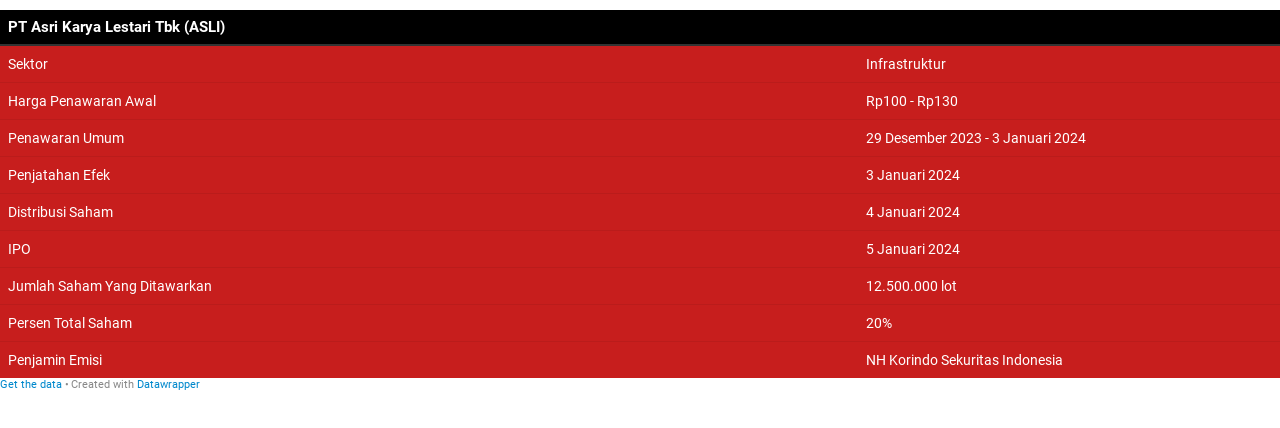

--- FILE ---
content_type: text/javascript
request_url: https://datawrapper.dwcdn.net/lib/vendor/dw-2.0.min.57113a90.js
body_size: 70435
content:
!function(){"use strict";function t(t){let{delimiter:e=",",quoteChar:r='"',lineTerminator:n="\n"}=arguments.length>1&&void 0!==arguments[1]?arguments[1]:{};return t.map((t=>t.map((t=>function(t,e,r){if(null==t||"number"==typeof t&&!Number.isFinite(t))return"";const n=String(t);return-1!==n.indexOf(r)?r+n.replace(new RegExp(r,"g"),r+r)+r:new RegExp("[\n\r".concat(e,"]")).test(n)?r+n+r:n}(t,e,r))).join(e))).join(n)}function e(t){try{if(","===t.localeData().delimiters.decimal)return";"}catch(t){}return","}var r={guessDelimiterFromLocale:e},n="object"==typeof self&&self.self===self&&self||"object"==typeof global&&global.global===global&&global||Function("return this")()||{},o=Array.prototype,a=Object.prototype,i="undefined"!=typeof Symbol?Symbol.prototype:null,s=o.slice,u=a.toString,c=a.hasOwnProperty,l="undefined"!=typeof ArrayBuffer,f="undefined"!=typeof DataView,h=Array.isArray,p=Object.keys,d=l&&ArrayBuffer.isView,m=isNaN,g=!{toString:null}.propertyIsEnumerable("toString"),v=["valueOf","isPrototypeOf","toString","propertyIsEnumerable","hasOwnProperty","toLocaleString"],b=Math.pow(2,53)-1;function y(t){var e="[object "+t+"]";return function(t){return u.call(t)===e}}var w=y("String");function M(t,e,r){null==e&&(e=t||0,t=0),r||(r=e<t?-1:1);for(var n=Math.max(Math.ceil((e-t)/r),0),o=Array(n),a=0;a<n;a++,t+=r)o[a]=t;return o}function _(t,e,r){if(void 0===e)return t;switch(null==r?3:r){case 1:return function(r){return t.call(e,r)};case 3:return function(r,n,o){return t.call(e,r,n,o)};case 4:return function(r,n,o,a){return t.call(e,r,n,o,a)}}return function(){return t.apply(e,arguments)}}function E(t){return function(e){var r=t(e);return"number"==typeof r&&r>=0&&r<=b}}function O(t){return function(e){return null==e?void 0:e[t]}}var x=O("length"),A=E(x);function Y(t){var e=typeof t;return"function"===e||"object"===e&&!!t}function k(t,e){return null!=t&&c.call(t,e)}var N=y("Function"),T=n.document&&n.document.childNodes;"function"!=typeof/./&&"object"!=typeof Int8Array&&"function"!=typeof T&&(N=function(t){return"function"==typeof t||!1});var S=N;function D(t,e){e=function(t){for(var e={},r=t.length,n=0;n<r;++n)e[t[n]]=!0;return{contains:function(t){return!0===e[t]},push:function(r){return e[r]=!0,t.push(r)}}}(e);var r=v.length,n=t.constructor,o=S(n)&&n.prototype||a,i="constructor";for(k(t,i)&&!e.contains(i)&&e.push(i);r--;)(i=v[r])in t&&t[i]!==o[i]&&!e.contains(i)&&e.push(i)}function R(t){if(!Y(t))return[];if(p)return p(t);var e=[];for(var r in t)k(t,r)&&e.push(r);return g&&D(t,e),e}function C(t,e,r){var n,o;if(e=_(e,r),A(t))for(n=0,o=t.length;n<o;n++)e(t[n],n,t);else{var a=R(t);for(n=0,o=a.length;n<o;n++)e(t[a[n]],a[n],t)}return t}function L(r){const n={},o=r.slice(0);function a(t){const e=t.name();let r,o,a;for(e?(r=e,o=0,a=r):(r="X",o=1,a="".concat(r,".").concat(o));Object.prototype.hasOwnProperty.call(n,a);)a="".concat(r,".").concat(++o);a!==e&&t.name(a,e)}r.forEach((t=>{a(t),n[t.name()]=t}));const i={columns:()=>r,column(t){if(w(t)){if(void 0!==n[t])return n[t];throw new Error('No column found with that name: "'+t+'"')}if(!(t<0)){if(void 0!==r[t])return r[t];throw new Error("No column found with that name or index: "+t)}},numColumns:()=>r.length,numRows:()=>r.length?r[0].length:0,eachColumn(t){r.forEach(t)},hasColumn:t=>void 0!==(w(t)?n[t]:r[t]),indexOf:t=>i.hasColumn(t)?r.indexOf(n[t]):-1,list:()=>r.length?M(r[0].length).map(i.row):[],row(t){if(!r.length||t>=r[0].length)return{};const e={};return r.forEach((r=>{e[r.name()]=r.val(t)})),e},csv(){let{includeComputedColumns:n=!0,includeHeader:a=!0,includeOrder:s=!0,includeFiltered:u=!1,numeral:c=null,...l}=arguments.length>0&&void 0!==arguments[0]?arguments[0]:{};if(!r.length)return"";const f=i.numRows(),h=(s?r:o).filter((t=>!(!n&&t.isComputed)&&!(!u&&-1===r.indexOf(t)))).map((t=>[...a?[t.title()]:[],...t.formatted(c)])),p=h[0].map(((t,e)=>h.map((t=>t[e])))).slice(0,f+1);return!l.delimiter&&c&&(l.delimiter=e(c)),t(p,l)},toCSV(){return this.csv(...arguments)},filterColumns:t=>(r=r.filter((e=>!t[e.name()])),C(t,((t,e)=>{t&&n[e]&&delete n[e]})),i),eachRow(t){var e;for(e=0;e<i.numRows();e++)t(e);return i},add:t=>(a(t),r.push(t),n[t.name()]=t,o.push(t),i),limitRows:t=>(r.forEach((e=>{e.limitRows(t)})),i),limitColumns:t=>(r.length>t&&(r.length=t,o.length=t),i),columnOrder(t){if(arguments.length){const e=r.map(((e,n)=>{const o=t.indexOf(n);return[e,-1!==o?o:r.length]}));return r=e.sort(((t,e)=>t[1]-e[1])).map((t=>t[0])),i}return r.map((function(t){return o.indexOf(t)}))},align(){let t=arguments.length>0&&void 0!==arguments[0]?arguments[0]:"";const e=Math.max(...r.map((t=>t.length)));for(const n of r){const r=Array(e-n.length).fill(t);n.add(...r)}},clone:()=>L(r.map((t=>t.clone()))),clear(){for(const t of r)t.clear()},deleteRow(){for(var t=arguments.length,e=new Array(t),n=0;n<t;n++)e[n]=arguments[n];e.sort();for(const t of r){let r=0;e.forEach((e=>{const n=t.deleteRow(e-r);r+=n.length}))}return i}};return i}function I(t){return t instanceof I?t:this instanceof I?void(this._wrapped=t):new I(t)}function j(t){return t}I.VERSION="1.13.6",I.prototype.value=function(){return this._wrapped},I.prototype.valueOf=I.prototype.toJSON=I.prototype.value,I.prototype.toString=function(){return String(this._wrapped)};var F=h||y("Array");function P(t,e){return function(r){var n=arguments.length;if(e&&(r=Object(r)),n<2||null==r)return r;for(var o=1;o<n;o++)for(var a=arguments[o],i=t(a),s=i.length,u=0;u<s;u++){var c=i[u];e&&void 0!==r[c]||(r[c]=a[c])}return r}}var $=P(R);function U(t){return t=$({},t),function(e){return function(t,e){var r=R(e),n=r.length;if(null==t)return!n;for(var o=Object(t),a=0;a<n;a++){var i=r[a];if(e[i]!==o[i]||!(i in o))return!1}return!0}(e,t)}}function B(t){return t=function(t){return I.toPath(t)}(t),function(e){return function(t,e){for(var r=e.length,n=0;n<r;n++){if(null==t)return;t=t[e[n]]}return r?t:void 0}(e,t)}}function H(t,e,r){return null==t?j:S(t)?_(t,e,r):Y(t)&&!F(t)?U(t):B(t)}function z(t,e){return H(t,e,1/0)}function W(t,e,r){return I.iteratee!==z?I.iteratee(t,e):H(t,e,r)}function G(t,e,r){e=W(e,r);for(var n=!A(t)&&R(t),o=(n||t).length,a=0;a<o;a++){var i=n?n[a]:a;if(!e(t[i],i,t))return!1}return!0}I.toPath=function(t){return F(t)?t:[t]},I.iteratee=z;var V=y("Number"),q=y("Date");function J(t){return V(t)&&m(t)}function X(t){return void 0===t}function K(t){for(var e=R(t),r=e.length,n=Array(r),o=0;o<r;o++)n[o]=t[e[o]];return n}function Z(t,e){return null==e&&(e=t,t=0),t+Math.floor(Math.random()*(e-t+1))}function Q(t,e,r){e=W(e,r);for(var n=!A(t)&&R(t),o=(n||t).length,a=Array(o),i=0;i<o;i++){var s=n?n[i]:i;a[i]=e(t[s],s,t)}return a}var tt=/[^\ud800-\udfff]|[\ud800-\udbff][\udc00-\udfff]|[\ud800-\udfff]/g;function et(t,e,r){if(null==e||r)return A(t)||(t=K(t)),t[Z(t.length-1)];var n=function(t){return t?F(t)?s.call(t):w(t)?t.match(tt):A(t)?Q(t,j):K(t):[]}(t),o=x(n);e=Math.max(Math.min(e,o),0);for(var a=o-1,i=0;i<e;i++){var u=Z(i,a),c=n[i];n[i]=n[u],n[u]=c}return n.slice(0,e)}var rt,nt=(rt=1,function(t,e,r){e=W(e,r);for(var n=x(t),o=rt>0?0:n-1;o>=0&&o<n;o+=rt)if(e(t[o],o,t))return o;return-1});function ot(t,e,r){e=W(e,r);for(var n,o=R(t),a=0,i=o.length;a<i;a++)if(e(t[n=o[a]],n,t))return n}function at(t,e,r){var n=(A(t)?nt:ot)(t,e,r);if(void 0!==n&&-1!==n)return t[n]}function it(t){return null===t}var st=y("Arguments");!function(){st(arguments)||(st=function(t){return k(t,"callee")})}();var ut=st;function ct(t,e,r,n){if(n=n||[],e||0===e){if(e<=0)return n.concat(t)}else e=1/0;for(var o=n.length,a=0,i=x(t);a<i;a++){var s=t[a];if(A(s)&&(F(s)||ut(s)))if(e>1)ct(s,e-1,r,n),o=n.length;else for(var u=0,c=s.length;u<c;)n[o++]=s[u++];else r||(n[o++]=s)}return n}var lt=y("RegExp");const ft=/^ */.source,ht=/[*']* *$/.source,pt=/[ \-/.]?/.source,dt=/[ \-/.]/.source,mt=/[ \-/.;,]/.source,gt=/[ \-|T]/.source,vt=/[ \-/.m]/.source,bt={YY:{parse:/['’‘]?(\d{2})/},YYYY:{test:/([12]\d{3})/,parse:/(\d{4})/},YYYY2:{test:/(?:1[7-9]|20)\d{2}/,parse:/(\d{4})/},H:{parse:/h([12])/},Q:{parse:/q([1234])/},W:{parse:/w([0-5]?[0-9])/},MM:{test:/(0?[1-9]|1[0-2])/,parse:/(0?[1-9]|1[0-2])/},DD:{parse:/(0?[1-9]|[1-2][0-9]|3[01])/},DOW:{parse:/([0-7])/},HHMM:{parse:/(0?\d|1\d|2[0-3]):([0-5]\d)(?::([0-5]\d))? *(AM|PM)?/}},yt={0:["JAN","JANUARY","JANUAR","JÄNNER","JÄN","JANV","JANVIER","ENE","ENERO","GEN","GENNAIO","JANEIRO"],1:["FEB","FEBRUARY","FEBR","FEBRUAR","FÉV","FÉVR","FÉVRIER","FEBRERO","FEBBRAIO","FEV","FEVEREIRO"],2:["MAR","MÄR","MARCH","MRZ","MÄRZ","MARS","MARS","MARZO","MARZO","MARÇO"],3:["APR","APRIL","APR","APRIL","AVR","AVRIL","ABR","ABRIL","APRILE"],4:["MAY","MAI","MAYO","MAG","MAGGIO","MAIO","MAJ"],5:["JUN","JUNE","JUNI","JUIN","JUNIO","GIU","GIUGNO","JUNHO"],6:["JUL","JULY","JULI","JUIL","JUILLET","JULIO","LUG","LUGLIO","JULHO"],7:["AUG","AUGUST","AOÛT","AGO","AGOSTO"],8:["SEP","SEPTEMBER","SEPT","SEPTEMBRE","SEPTIEMBRE","SET","SETTEMBRE","SETEMBRO"],9:["OCT","OCTOBER","OKT","OKTOBER","OCTOBRE","OCTUBRE","OTT","OTTOBRE","OUT","OUTUBRO"],10:["NOV","NOVEMBER","NOVEMBER","NOVEMBRE","NOVIEMBRE","NOVEMBRE","NOVEMBRO"],11:["DEC","DECEMBER","DEZ","DES","DEZEMBER","DÉC","DÉCEMBRE","DIC","DICIEMBRE","DICEMBRE","DESEMBER","DEZEMBRO"]},wt={};var Mt,_t;C(yt,(function(t,e){C(t,(function(t){wt[t]=e}))})),bt.MMM={parse:new RegExp("("+(Mt=K(yt),ct(Mt,_t,!1)).join("|")+")")};const Et=/^(?:([1-9]\d{3})(-?)(?:(0\d|1[012]))\2(0\d|1\d|2\d|3[01]))T([01]\d|2[0-3])(:?)([0-5]\d)(?:\6([0-5]\d)(?:\.(\d+))?)?(Z|[+-][01]\d(?:\6[0-5]\d)?)$/,Ot=/^(?:([1-9]\d{3})(-?)(?:(0\d|1[012]))\2(0\d|1\d|2\d|3[01]))T([01]\d|2[0-3])(:?)([0-5]\d)(?:\6([0-5]\d)(?:\.(\d{3})))$/;C(bt,(function(t){t.parse=t.parse.source,lt(t.test)?t.test=t.test.source:t.test=t.parse}));var xt={YYYY:{test:At(bt.YYYY2.test),parse:At(bt.YYYY2.parse),precision:"year"},"YYYY-H":{test:At(bt.YYYY.test,pt,bt.H.test),parse:At(bt.YYYY.parse,pt,bt.H.parse),precision:"half"},"H-YYYY":{test:At(bt.H.test,dt,bt.YYYY.test),parse:At(bt.H.parse,dt,bt.YYYY.parse),precision:"half"},"YYYY-Q":{test:At(bt.YYYY.test,pt,bt.Q.test),parse:At(bt.YYYY.parse,pt,bt.Q.parse),precision:"quarter"},"Q-YYYY":{test:At(bt.Q.test,dt,bt.YYYY.test),parse:At(bt.Q.parse,dt,bt.YYYY.parse),precision:"quarter"},"YYYY-M":{test:At(bt.YYYY.test,vt,bt.MM.test),parse:At(bt.YYYY.parse,vt,bt.MM.parse),precision:"month"},"M-YYYY":{test:At(bt.MM.test,dt,bt.YYYY.test),parse:At(bt.MM.parse,dt,bt.YYYY.parse),precision:"month"},"YYYY-MMM":{test:At(bt.YYYY.test,dt,bt.MMM.parse),parse:At(bt.YYYY.parse,dt,bt.MMM.parse),precision:"month"},"MMM-YYYY":{test:At(bt.MMM.parse,dt,bt.YYYY.test),parse:At(bt.MMM.parse,dt,bt.YYYY.parse),precision:"month"},"MMM-YY":{test:At(bt.MMM.parse,dt,bt.YY.test),parse:At(bt.MMM.parse,dt,bt.YY.parse),precision:"month"},MMM:{test:At(bt.MMM.parse),parse:At(bt.MMM.parse),precision:"month"},"YYYY-WW":{test:At(bt.YYYY.test,pt,bt.W.test),parse:At(bt.YYYY.parse,pt,bt.W.parse),precision:"week"},"WW-YYYY":{test:At(bt.W.test,dt,bt.YYYY.test),parse:At(bt.W.parse,dt,bt.YYYY.parse),precision:"week"},"MM/DD/YYYY":{test:At(bt.MM.test,"([\\-\\/])",bt.DD.test,"\\2",bt.YYYY.test),parse:At(bt.MM.parse,"([\\-\\/])",bt.DD.parse,"\\2",bt.YYYY.parse),precision:"day"},"MM/DD/YY":{test:At(bt.MM.test,"([\\-\\/])",bt.DD.test,"\\2",bt.YY.test),parse:At(bt.MM.parse,"([\\-\\/])",bt.DD.parse,"\\2",bt.YY.parse),precision:"day"},"DD/MM/YY":{test:At(bt.DD.test,"([\\-\\.\\/ ?])",bt.MM.test,"\\2",bt.YY.test),parse:At(bt.DD.parse,"([\\-\\.\\/ ?])",bt.MM.parse,"\\2",bt.YY.parse),precision:"day"},"DD/MM/YYYY":{test:At(bt.DD.test,"([\\-\\.\\/ ?])",bt.MM.test,"\\2",bt.YYYY.test),parse:At(bt.DD.parse,"([\\-\\.\\/ ?])",bt.MM.parse,"\\2",bt.YYYY.parse),precision:"day"},"DD/MMM/YYYY":{test:At(bt.DD.test,"([\\-\\.\\/ ?])",bt.MMM.test,"\\2",bt.YYYY.test),parse:At(bt.DD.parse,"([\\-\\.\\/ ?])",bt.MMM.parse,"\\2",bt.YYYY.parse),precision:"day"},"DD/MMM/YY":{test:At(bt.DD.test,"([\\-\\.\\/ ?])",bt.MMM.test,"\\2",bt.YY.test),parse:At(bt.DD.parse,"([\\-\\.\\/ ?])",bt.MMM.parse,"\\2",bt.YY.parse),precision:"day"},"YYYY-MM-DD":{test:At(bt.YYYY.test,"([\\-\\.\\/ ?])",bt.MM.test,"\\2",bt.DD.test),parse:At(bt.YYYY.parse,"([\\-\\.\\/ ?])",bt.MM.parse,"\\2",bt.DD.parse),precision:"day"},"MMM-DD-YYYY":{test:At(bt.MMM.test,dt,bt.DD.test,mt,bt.YYYY.test),parse:At(bt.MMM.parse,dt,bt.DD.parse,mt,bt.YYYY.parse),precision:"day"},"YYYY-WW-d":{test:At(bt.YYYY.test,pt,bt.W.test,dt,bt.DOW.test),parse:At(bt.YYYY.parse,pt,bt.W.parse,dt,bt.DOW.parse),precision:"day"},"MM/DD/YYYY HH:MM":{test:At(bt.MM.test,"([\\-\\/])",bt.DD.test,"\\2",bt.YYYY.test,gt,bt.HHMM.test),parse:At(bt.MM.parse,"([\\-\\/])",bt.DD.parse,"\\2",bt.YYYY.parse,gt,bt.HHMM.parse),precision:"day-minutes"},"DD.MM.YYYY HH:MM":{test:At(bt.DD.test,"([\\-\\.\\/ ?])",bt.MM.test,"\\2",bt.YYYY.test,gt,bt.HHMM.test),parse:At(bt.DD.parse,"([\\-\\.\\/ ?])",bt.MM.parse,"\\2",bt.YYYY.parse,gt,bt.HHMM.parse),precision:"day-minutes"},"YYYY-MM-DD HH:MM":{test:At(bt.YYYY.test,"([\\-\\.\\/ ?])",bt.MM.test,"\\2",bt.DD.test,gt,bt.HHMM.test),parse:At(bt.YYYY.parse,"([\\-\\.\\/ ?])",bt.MM.parse,"\\2",bt.DD.parse,gt,bt.HHMM.parse),precision:"day-minutes"},ISO8601:{test:Et,parse:Et,precision:"day-seconds"},floatingts:{test:Ot,parse:Ot,precision:"day-seconds"}};function At(){return new RegExp(ft+Array.prototype.slice.call(arguments).join(" *")+ht,"i")}function Yt(t,e){var r=xt[e];return lt(r.test)?r.test.test(t):r.test(t,e)}function kt(t,e,r){var n=new Date(Date.UTC(t,0,3));return n.setUTCDate(3-n.getUTCDay()+7*(e-1)+parseInt(r,10)),n}function Nt(t,e){return 12!==t?t+("PM"===e?12:0):"AM"===e?0:12}var Tt={text:function(){return{parse:j,errors:function(){return 0},name:function(){return"text"},isValid:function(){return!0},format:function(){}}},number:function(t){let e,r=0;const n={"-.":/^ *[-–—−]?[0-9]*(\.[0-9]+)?(e[+-][0-9]+)?%? *$/,"-,":/^ *[-–—−]?[0-9]*(,[0-9]+)?%? *$/,",.":/^ *[-–—−]?[0-9]{1,3}(,[0-9]{3})*(\.[0-9]+)?%? *$/,".,":/^ *[-–—−]?[0-9]{1,3}(\.[0-9]{3})*(,[0-9]+)?%? *$/," .":/^ *[-–—−]?[0-9]{1,3}([   ][0-9]{3})*(\.[0-9]+)?%? *$/," ,":/^ *[-–—−]?[0-9]{1,3}([   ][0-9]{3})*(,[0-9]+)?%? *$/,"'.":/^ *[-–—−]?[0-9]{1,3}('[0-9]{3})*(\.[0-9]+)?%? *$/},o={"-.":"1234.56","-,":"1234,56",",.":"1,234.56",".,":"1.234,56"," .":"1 234.56"," ,":"1 234,56"," .":"1 234.56"," ,":"1 234,56"," .":"1 234.56"," ,":"1 234,56"},a={na:1,"n/a":1,"-":1,":":1},i={},s=["-.",0];C(t=t||[],(function(t){C(n,(function(e,r){void 0===i[r]&&(i[r]=0),e.test(t)&&(i[r]+=1,i[r]>s[1]&&(s[0]=r,s[1]=i[r]))}))})),e=s[0];var u={parse:function(t){if(V(t)||X(t)||it(t))return t;var n=t.replace("%","").replace("−","-").replace(/[   ]/g,"").replace("–","-").replace("—","-");return"-"!==e[0]&&(n=n.replace(new RegExp("."===e[0]?"\\.":e[0],"g"),"")),"."!==e[1]&&(n=n.replace(e[1],".")),isNaN(n)||""===n?(a[n.toLowerCase()]||""===n||r++,t):Number(n)},toNum:function(t){return t},fromNum:function(t){return t},errors:function(){return r},name:function(){return"number"},isValid:function(t){return""===t||a[String(t).toLowerCase()]||V(u.parse(t))},ambiguousFormats:function(){var t=[];return C(i,(function(e,r){e===s[1]&&t.push([r,o[r]])})),t},format:function(t){return arguments.length?(e=t,u):e}};return u},date:function(t){let e,r=0;const n={},o=["",0];t=t||[],C(xt,(function(e,r){C(t,(function(t){void 0===n[r]&&(n[r]=0),Yt(String(t).toUpperCase(),r)&&(n[r]+=1,n[r]>o[1]&&(o[0]=r,o[1]=n[r]))}))})),e=o[0];const a={parse:function(t){if(q(t)||X(t))return t;if(!e||!w(t))return r++,t;var n,o,a,i=(n=t.toUpperCase(),a=xt[o=e],lt(a.parse)?n.match(a.parse):a.parse(n,o));if(!i)return r++,t;function s(t){return(t=+t)<30?2e3+t:1900+t}Yt(t,e)||r++;var u=(new Date).getFullYear();switch(e){case"YYYY":return new Date(i[1],0,1);case"YYYY-H":return new Date(i[1],6*(i[2]-1),1);case"H-YYYY":return new Date(i[2],6*(i[1]-1),1);case"YYYY-Q":return new Date(i[1],3*(i[2]-1),1);case"Q-YYYY":return new Date(i[2],3*(i[1]-1),1);case"YYYY-M":return new Date(i[1],i[2]-1,1);case"M-YYYY":return new Date(i[2],i[1]-1,1);case"YYYY-MMM":return new Date(+i[1],wt[i[2]],1);case"MMM-YYYY":return new Date(+i[2],wt[i[1]],1);case"MMM-YY":return new Date(s(+i[2]),wt[i[1]],1);case"MMM":return new Date(u,wt[i[1]],1);case"YYYY-WW":return kt(i[1],i[2],1);case"WW-YYYY":return kt(i[2],i[1],1);case"YYYY-WW-d":return kt(i[1],i[2],i[3]);case"YYYY-MM-DD":return new Date(i[1],i[3]-1,i[4]);case"DD/MM/YYYY":return new Date(i[4],i[3]-1,i[1]);case"DD/MMM/YYYY":return new Date(i[4],wt[i[3]],i[1]);case"DD/MMM/YY":return new Date(s(i[4]),wt[i[3]],i[1]);case"MM/DD/YYYY":return new Date(i[4],i[1]-1,i[3]);case"MM/DD/YY":return new Date(s(i[4]),i[1]-1,i[3]);case"DD/MM/YY":return new Date(s(i[4]),i[3]-1,i[1]);case"MMM-DD-YYYY":return new Date(i[3],wt[i[1]],i[2]);case"YYYY-MM-DD HH:MM":return new Date(+i[1],i[3]-1,+i[4],Nt(+i[5],i[8]),+i[6]||0,+i[7]||0);case"DD.MM.YYYY HH:MM":return new Date(+i[4],i[3]-1,+i[1],Nt(+i[5],i[8]),+i[6]||0,+i[7]||0);case"MM/DD/YYYY HH:MM":return new Date(+i[4],i[1]-1,+i[3],Nt(+i[5],i[8]),+i[6]||0,+i[7]||0);case"ISO8601":return new Date("".concat(i[1],"-").concat(i[3],"-").concat(i[4],"T").concat(i[5],":").concat(i[7],":").concat(i[8]||"00",".").concat(i[9]||"000").concat(i[10]||""));case"floatingts":return new Date("".concat(i[1],"-").concat(i[3],"-").concat(i[4],"T").concat(i[5],":").concat(i[7],":").concat(i[8],".").concat(i[9]));default:console.warn("unknown format",e)}return r++,t},toNum:function(t){return q(t)?t.getTime():Number.NaN},fromNum:function(t){return new Date(t)},errors:function(){return r},name:function(){return"date"},format:function(t){return arguments.length?(e=t,a):e},precision:function(){return xt[e].precision},isValid:function(t){return q(a.parse(t))},ambiguousFormats:function(){var t=[];return C(n,(function(e,r){e===o[1]&&t.push([r,r])})),t}};return a}},St="undefined"!=typeof globalThis?globalThis:"undefined"!=typeof window?window:"undefined"!=typeof global?global:"undefined"!=typeof self?self:{};function Dt(t){return t&&t.__esModule&&Object.prototype.hasOwnProperty.call(t,"default")?t.default:t}var Rt,Ct={exports:{}};
/*! @license DOMPurify 3.0.6 | (c) Cure53 and other contributors | Released under the Apache license 2.0 and Mozilla Public License 2.0 | github.com/cure53/DOMPurify/blob/3.0.6/LICENSE */function Lt(){return Rt||(Rt=1,function(t,e){t.exports=function(){const{entries:t,setPrototypeOf:e,isFrozen:r,getPrototypeOf:n,getOwnPropertyDescriptor:o}=Object;let{freeze:a,seal:i,create:s}=Object,{apply:u,construct:c}="undefined"!=typeof Reflect&&Reflect;a||(a=function(t){return t}),i||(i=function(t){return t}),u||(u=function(t,e,r){return t.apply(e,r)}),c||(c=function(t,e){return new t(...e)});const l=M(Array.prototype.forEach),f=M(Array.prototype.pop),h=M(Array.prototype.push),p=M(String.prototype.toLowerCase),d=M(String.prototype.toString),m=M(String.prototype.match),g=M(String.prototype.replace),v=M(String.prototype.indexOf),b=M(String.prototype.trim),y=M(RegExp.prototype.test),w=_(TypeError);function M(t){return function(e){for(var r=arguments.length,n=new Array(r>1?r-1:0),o=1;o<r;o++)n[o-1]=arguments[o];return u(t,e,n)}}function _(t){return function(){for(var e=arguments.length,r=new Array(e),n=0;n<e;n++)r[n]=arguments[n];return c(t,r)}}function E(t,n){let o=arguments.length>2&&void 0!==arguments[2]?arguments[2]:p;e&&e(t,null);let a=n.length;for(;a--;){let e=n[a];if("string"==typeof e){const t=o(e);t!==e&&(r(n)||(n[a]=t),e=t)}t[e]=!0}return t}function O(e){const r=s(null);for(const[n,a]of t(e))void 0!==o(e,n)&&(r[n]=a);return r}function x(t,e){for(;null!==t;){const r=o(t,e);if(r){if(r.get)return M(r.get);if("function"==typeof r.value)return M(r.value)}t=n(t)}function r(t){return console.warn("fallback value for",t),null}return r}const A=a(["a","abbr","acronym","address","area","article","aside","audio","b","bdi","bdo","big","blink","blockquote","body","br","button","canvas","caption","center","cite","code","col","colgroup","content","data","datalist","dd","decorator","del","details","dfn","dialog","dir","div","dl","dt","element","em","fieldset","figcaption","figure","font","footer","form","h1","h2","h3","h4","h5","h6","head","header","hgroup","hr","html","i","img","input","ins","kbd","label","legend","li","main","map","mark","marquee","menu","menuitem","meter","nav","nobr","ol","optgroup","option","output","p","picture","pre","progress","q","rp","rt","ruby","s","samp","section","select","shadow","small","source","spacer","span","strike","strong","style","sub","summary","sup","table","tbody","td","template","textarea","tfoot","th","thead","time","tr","track","tt","u","ul","var","video","wbr"]),Y=a(["svg","a","altglyph","altglyphdef","altglyphitem","animatecolor","animatemotion","animatetransform","circle","clippath","defs","desc","ellipse","filter","font","g","glyph","glyphref","hkern","image","line","lineargradient","marker","mask","metadata","mpath","path","pattern","polygon","polyline","radialgradient","rect","stop","style","switch","symbol","text","textpath","title","tref","tspan","view","vkern"]),k=a(["feBlend","feColorMatrix","feComponentTransfer","feComposite","feConvolveMatrix","feDiffuseLighting","feDisplacementMap","feDistantLight","feDropShadow","feFlood","feFuncA","feFuncB","feFuncG","feFuncR","feGaussianBlur","feImage","feMerge","feMergeNode","feMorphology","feOffset","fePointLight","feSpecularLighting","feSpotLight","feTile","feTurbulence"]),N=a(["animate","color-profile","cursor","discard","font-face","font-face-format","font-face-name","font-face-src","font-face-uri","foreignobject","hatch","hatchpath","mesh","meshgradient","meshpatch","meshrow","missing-glyph","script","set","solidcolor","unknown","use"]),T=a(["math","menclose","merror","mfenced","mfrac","mglyph","mi","mlabeledtr","mmultiscripts","mn","mo","mover","mpadded","mphantom","mroot","mrow","ms","mspace","msqrt","mstyle","msub","msup","msubsup","mtable","mtd","mtext","mtr","munder","munderover","mprescripts"]),S=a(["maction","maligngroup","malignmark","mlongdiv","mscarries","mscarry","msgroup","mstack","msline","msrow","semantics","annotation","annotation-xml","mprescripts","none"]),D=a(["#text"]),R=a(["accept","action","align","alt","autocapitalize","autocomplete","autopictureinpicture","autoplay","background","bgcolor","border","capture","cellpadding","cellspacing","checked","cite","class","clear","color","cols","colspan","controls","controlslist","coords","crossorigin","datetime","decoding","default","dir","disabled","disablepictureinpicture","disableremoteplayback","download","draggable","enctype","enterkeyhint","face","for","headers","height","hidden","high","href","hreflang","id","inputmode","integrity","ismap","kind","label","lang","list","loading","loop","low","max","maxlength","media","method","min","minlength","multiple","muted","name","nonce","noshade","novalidate","nowrap","open","optimum","pattern","placeholder","playsinline","poster","preload","pubdate","radiogroup","readonly","rel","required","rev","reversed","role","rows","rowspan","spellcheck","scope","selected","shape","size","sizes","span","srclang","start","src","srcset","step","style","summary","tabindex","title","translate","type","usemap","valign","value","width","xmlns","slot"]),C=a(["accent-height","accumulate","additive","alignment-baseline","ascent","attributename","attributetype","azimuth","basefrequency","baseline-shift","begin","bias","by","class","clip","clippathunits","clip-path","clip-rule","color","color-interpolation","color-interpolation-filters","color-profile","color-rendering","cx","cy","d","dx","dy","diffuseconstant","direction","display","divisor","dur","edgemode","elevation","end","fill","fill-opacity","fill-rule","filter","filterunits","flood-color","flood-opacity","font-family","font-size","font-size-adjust","font-stretch","font-style","font-variant","font-weight","fx","fy","g1","g2","glyph-name","glyphref","gradientunits","gradienttransform","height","href","id","image-rendering","in","in2","k","k1","k2","k3","k4","kerning","keypoints","keysplines","keytimes","lang","lengthadjust","letter-spacing","kernelmatrix","kernelunitlength","lighting-color","local","marker-end","marker-mid","marker-start","markerheight","markerunits","markerwidth","maskcontentunits","maskunits","max","mask","media","method","mode","min","name","numoctaves","offset","operator","opacity","order","orient","orientation","origin","overflow","paint-order","path","pathlength","patterncontentunits","patterntransform","patternunits","points","preservealpha","preserveaspectratio","primitiveunits","r","rx","ry","radius","refx","refy","repeatcount","repeatdur","restart","result","rotate","scale","seed","shape-rendering","specularconstant","specularexponent","spreadmethod","startoffset","stddeviation","stitchtiles","stop-color","stop-opacity","stroke-dasharray","stroke-dashoffset","stroke-linecap","stroke-linejoin","stroke-miterlimit","stroke-opacity","stroke","stroke-width","style","surfacescale","systemlanguage","tabindex","targetx","targety","transform","transform-origin","text-anchor","text-decoration","text-rendering","textlength","type","u1","u2","unicode","values","viewbox","visibility","version","vert-adv-y","vert-origin-x","vert-origin-y","width","word-spacing","wrap","writing-mode","xchannelselector","ychannelselector","x","x1","x2","xmlns","y","y1","y2","z","zoomandpan"]),L=a(["accent","accentunder","align","bevelled","close","columnsalign","columnlines","columnspan","denomalign","depth","dir","display","displaystyle","encoding","fence","frame","height","href","id","largeop","length","linethickness","lspace","lquote","mathbackground","mathcolor","mathsize","mathvariant","maxsize","minsize","movablelimits","notation","numalign","open","rowalign","rowlines","rowspacing","rowspan","rspace","rquote","scriptlevel","scriptminsize","scriptsizemultiplier","selection","separator","separators","stretchy","subscriptshift","supscriptshift","symmetric","voffset","width","xmlns"]),I=a(["xlink:href","xml:id","xlink:title","xml:space","xmlns:xlink"]),j=i(/\{\{[\w\W]*|[\w\W]*\}\}/gm),F=i(/<%[\w\W]*|[\w\W]*%>/gm),P=i(/\${[\w\W]*}/gm),$=i(/^data-[\-\w.\u00B7-\uFFFF]/),U=i(/^aria-[\-\w]+$/),B=i(/^(?:(?:(?:f|ht)tps?|mailto|tel|callto|sms|cid|xmpp):|[^a-z]|[a-z+.\-]+(?:[^a-z+.\-:]|$))/i),H=i(/^(?:\w+script|data):/i),z=i(/[\u0000-\u0020\u00A0\u1680\u180E\u2000-\u2029\u205F\u3000]/g),W=i(/^html$/i);var G=Object.freeze({__proto__:null,MUSTACHE_EXPR:j,ERB_EXPR:F,TMPLIT_EXPR:P,DATA_ATTR:$,ARIA_ATTR:U,IS_ALLOWED_URI:B,IS_SCRIPT_OR_DATA:H,ATTR_WHITESPACE:z,DOCTYPE_NAME:W});const V=function(){return"undefined"==typeof window?null:window},q=function(t,e){if("object"!=typeof t||"function"!=typeof t.createPolicy)return null;let r=null;const n="data-tt-policy-suffix";e&&e.hasAttribute(n)&&(r=e.getAttribute(n));const o="dompurify"+(r?"#"+r:"");try{return t.createPolicy(o,{createHTML:t=>t,createScriptURL:t=>t})}catch(t){return console.warn("TrustedTypes policy "+o+" could not be created."),null}};function J(){let e=arguments.length>0&&void 0!==arguments[0]?arguments[0]:V();const r=t=>J(t);if(r.version="3.0.6",r.removed=[],!e||!e.document||9!==e.document.nodeType)return r.isSupported=!1,r;let{document:n}=e;const o=n,i=o.currentScript,{DocumentFragment:u,HTMLTemplateElement:c,Node:M,Element:_,NodeFilter:j,NamedNodeMap:F=e.NamedNodeMap||e.MozNamedAttrMap,HTMLFormElement:P,DOMParser:$,trustedTypes:U}=e,H=_.prototype,z=x(H,"cloneNode"),X=x(H,"nextSibling"),K=x(H,"childNodes"),Z=x(H,"parentNode");if("function"==typeof c){const t=n.createElement("template");t.content&&t.content.ownerDocument&&(n=t.content.ownerDocument)}let Q,tt="";const{implementation:et,createNodeIterator:rt,createDocumentFragment:nt,getElementsByTagName:ot}=n,{importNode:at}=o;let it={};r.isSupported="function"==typeof t&&"function"==typeof Z&&et&&void 0!==et.createHTMLDocument;const{MUSTACHE_EXPR:st,ERB_EXPR:ut,TMPLIT_EXPR:ct,DATA_ATTR:lt,ARIA_ATTR:ft,IS_SCRIPT_OR_DATA:ht,ATTR_WHITESPACE:pt}=G;let{IS_ALLOWED_URI:dt}=G,mt=null;const gt=E({},[...A,...Y,...k,...T,...D]);let vt=null;const bt=E({},[...R,...C,...L,...I]);let yt=Object.seal(s(null,{tagNameCheck:{writable:!0,configurable:!1,enumerable:!0,value:null},attributeNameCheck:{writable:!0,configurable:!1,enumerable:!0,value:null},allowCustomizedBuiltInElements:{writable:!0,configurable:!1,enumerable:!0,value:!1}})),wt=null,Mt=null,_t=!0,Et=!0,Ot=!1,xt=!0,At=!1,Yt=!1,kt=!1,Nt=!1,Tt=!1,St=!1,Dt=!1,Rt=!0,Ct=!1;const Lt="user-content-";let It=!0,jt=!1,Ft={},Pt=null;const $t=E({},["annotation-xml","audio","colgroup","desc","foreignobject","head","iframe","math","mi","mn","mo","ms","mtext","noembed","noframes","noscript","plaintext","script","style","svg","template","thead","title","video","xmp"]);let Ut=null;const Bt=E({},["audio","video","img","source","image","track"]);let Ht=null;const zt=E({},["alt","class","for","id","label","name","pattern","placeholder","role","summary","title","value","style","xmlns"]),Wt="http://www.w3.org/1998/Math/MathML",Gt="http://www.w3.org/2000/svg",Vt="http://www.w3.org/1999/xhtml";let qt=Vt,Jt=!1,Xt=null;const Kt=E({},[Wt,Gt,Vt],d);let Zt=null;const Qt=["application/xhtml+xml","text/html"],te="text/html";let ee=null,re=null;const ne=n.createElement("form"),oe=function(t){return t instanceof RegExp||t instanceof Function},ae=function(){let t=arguments.length>0&&void 0!==arguments[0]?arguments[0]:{};if(!re||re!==t){if(t&&"object"==typeof t||(t={}),t=O(t),Zt=Zt=-1===Qt.indexOf(t.PARSER_MEDIA_TYPE)?te:t.PARSER_MEDIA_TYPE,ee="application/xhtml+xml"===Zt?d:p,mt="ALLOWED_TAGS"in t?E({},t.ALLOWED_TAGS,ee):gt,vt="ALLOWED_ATTR"in t?E({},t.ALLOWED_ATTR,ee):bt,Xt="ALLOWED_NAMESPACES"in t?E({},t.ALLOWED_NAMESPACES,d):Kt,Ht="ADD_URI_SAFE_ATTR"in t?E(O(zt),t.ADD_URI_SAFE_ATTR,ee):zt,Ut="ADD_DATA_URI_TAGS"in t?E(O(Bt),t.ADD_DATA_URI_TAGS,ee):Bt,Pt="FORBID_CONTENTS"in t?E({},t.FORBID_CONTENTS,ee):$t,wt="FORBID_TAGS"in t?E({},t.FORBID_TAGS,ee):{},Mt="FORBID_ATTR"in t?E({},t.FORBID_ATTR,ee):{},Ft="USE_PROFILES"in t&&t.USE_PROFILES,_t=!1!==t.ALLOW_ARIA_ATTR,Et=!1!==t.ALLOW_DATA_ATTR,Ot=t.ALLOW_UNKNOWN_PROTOCOLS||!1,xt=!1!==t.ALLOW_SELF_CLOSE_IN_ATTR,At=t.SAFE_FOR_TEMPLATES||!1,Yt=t.WHOLE_DOCUMENT||!1,Tt=t.RETURN_DOM||!1,St=t.RETURN_DOM_FRAGMENT||!1,Dt=t.RETURN_TRUSTED_TYPE||!1,Nt=t.FORCE_BODY||!1,Rt=!1!==t.SANITIZE_DOM,Ct=t.SANITIZE_NAMED_PROPS||!1,It=!1!==t.KEEP_CONTENT,jt=t.IN_PLACE||!1,dt=t.ALLOWED_URI_REGEXP||B,qt=t.NAMESPACE||Vt,yt=t.CUSTOM_ELEMENT_HANDLING||{},t.CUSTOM_ELEMENT_HANDLING&&oe(t.CUSTOM_ELEMENT_HANDLING.tagNameCheck)&&(yt.tagNameCheck=t.CUSTOM_ELEMENT_HANDLING.tagNameCheck),t.CUSTOM_ELEMENT_HANDLING&&oe(t.CUSTOM_ELEMENT_HANDLING.attributeNameCheck)&&(yt.attributeNameCheck=t.CUSTOM_ELEMENT_HANDLING.attributeNameCheck),t.CUSTOM_ELEMENT_HANDLING&&"boolean"==typeof t.CUSTOM_ELEMENT_HANDLING.allowCustomizedBuiltInElements&&(yt.allowCustomizedBuiltInElements=t.CUSTOM_ELEMENT_HANDLING.allowCustomizedBuiltInElements),At&&(Et=!1),St&&(Tt=!0),Ft&&(mt=E({},[...D]),vt=[],!0===Ft.html&&(E(mt,A),E(vt,R)),!0===Ft.svg&&(E(mt,Y),E(vt,C),E(vt,I)),!0===Ft.svgFilters&&(E(mt,k),E(vt,C),E(vt,I)),!0===Ft.mathMl&&(E(mt,T),E(vt,L),E(vt,I))),t.ADD_TAGS&&(mt===gt&&(mt=O(mt)),E(mt,t.ADD_TAGS,ee)),t.ADD_ATTR&&(vt===bt&&(vt=O(vt)),E(vt,t.ADD_ATTR,ee)),t.ADD_URI_SAFE_ATTR&&E(Ht,t.ADD_URI_SAFE_ATTR,ee),t.FORBID_CONTENTS&&(Pt===$t&&(Pt=O(Pt)),E(Pt,t.FORBID_CONTENTS,ee)),It&&(mt["#text"]=!0),Yt&&E(mt,["html","head","body"]),mt.table&&(E(mt,["tbody"]),delete wt.tbody),t.TRUSTED_TYPES_POLICY){if("function"!=typeof t.TRUSTED_TYPES_POLICY.createHTML)throw w('TRUSTED_TYPES_POLICY configuration option must provide a "createHTML" hook.');if("function"!=typeof t.TRUSTED_TYPES_POLICY.createScriptURL)throw w('TRUSTED_TYPES_POLICY configuration option must provide a "createScriptURL" hook.');Q=t.TRUSTED_TYPES_POLICY,tt=Q.createHTML("")}else void 0===Q&&(Q=q(U,i)),null!==Q&&"string"==typeof tt&&(tt=Q.createHTML(""));a&&a(t),re=t}},ie=E({},["mi","mo","mn","ms","mtext"]),se=E({},["foreignobject","desc","title","annotation-xml"]),ue=E({},["title","style","font","a","script"]),ce=E({},Y);E(ce,k),E(ce,N);const le=E({},T);E(le,S);const fe=function(t){let e=Z(t);e&&e.tagName||(e={namespaceURI:qt,tagName:"template"});const r=p(t.tagName),n=p(e.tagName);return!!Xt[t.namespaceURI]&&(t.namespaceURI===Gt?e.namespaceURI===Vt?"svg"===r:e.namespaceURI===Wt?"svg"===r&&("annotation-xml"===n||ie[n]):Boolean(ce[r]):t.namespaceURI===Wt?e.namespaceURI===Vt?"math"===r:e.namespaceURI===Gt?"math"===r&&se[n]:Boolean(le[r]):t.namespaceURI===Vt?!(e.namespaceURI===Gt&&!se[n])&&!(e.namespaceURI===Wt&&!ie[n])&&!le[r]&&(ue[r]||!ce[r]):!("application/xhtml+xml"!==Zt||!Xt[t.namespaceURI]))},he=function(t){h(r.removed,{element:t});try{t.parentNode.removeChild(t)}catch(e){t.remove()}},pe=function(t,e){try{h(r.removed,{attribute:e.getAttributeNode(t),from:e})}catch(t){h(r.removed,{attribute:null,from:e})}if(e.removeAttribute(t),"is"===t&&!vt[t])if(Tt||St)try{he(e)}catch(t){}else try{e.setAttribute(t,"")}catch(t){}},de=function(t){let e=null,r=null;if(Nt)t="<remove></remove>"+t;else{const e=m(t,/^[\r\n\t ]+/);r=e&&e[0]}"application/xhtml+xml"===Zt&&qt===Vt&&(t='<html xmlns="http://www.w3.org/1999/xhtml"><head></head><body>'+t+"</body></html>");const o=Q?Q.createHTML(t):t;if(qt===Vt)try{e=(new $).parseFromString(o,Zt)}catch(t){}if(!e||!e.documentElement){e=et.createDocument(qt,"template",null);try{e.documentElement.innerHTML=Jt?tt:o}catch(t){}}const a=e.body||e.documentElement;return t&&r&&a.insertBefore(n.createTextNode(r),a.childNodes[0]||null),qt===Vt?ot.call(e,Yt?"html":"body")[0]:Yt?e.documentElement:a},me=function(t){return rt.call(t.ownerDocument||t,t,j.SHOW_ELEMENT|j.SHOW_COMMENT|j.SHOW_TEXT,null)},ge=function(t){return t instanceof P&&("string"!=typeof t.nodeName||"string"!=typeof t.textContent||"function"!=typeof t.removeChild||!(t.attributes instanceof F)||"function"!=typeof t.removeAttribute||"function"!=typeof t.setAttribute||"string"!=typeof t.namespaceURI||"function"!=typeof t.insertBefore||"function"!=typeof t.hasChildNodes)},ve=function(t){return"function"==typeof M&&t instanceof M},be=function(t,e,n){it[t]&&l(it[t],(t=>{t.call(r,e,n,re)}))},ye=function(t){let e=null;if(be("beforeSanitizeElements",t,null),ge(t))return he(t),!0;const n=ee(t.nodeName);if(be("uponSanitizeElement",t,{tagName:n,allowedTags:mt}),t.hasChildNodes()&&!ve(t.firstElementChild)&&y(/<[/\w]/g,t.innerHTML)&&y(/<[/\w]/g,t.textContent))return he(t),!0;if(!mt[n]||wt[n]){if(!wt[n]&&Me(n)){if(yt.tagNameCheck instanceof RegExp&&y(yt.tagNameCheck,n))return!1;if(yt.tagNameCheck instanceof Function&&yt.tagNameCheck(n))return!1}if(It&&!Pt[n]){const e=Z(t)||t.parentNode,r=K(t)||t.childNodes;if(r&&e)for(let n=r.length-1;n>=0;--n)e.insertBefore(z(r[n],!0),X(t))}return he(t),!0}return t instanceof _&&!fe(t)?(he(t),!0):"noscript"!==n&&"noembed"!==n&&"noframes"!==n||!y(/<\/no(script|embed|frames)/i,t.innerHTML)?(At&&3===t.nodeType&&(e=t.textContent,l([st,ut,ct],(t=>{e=g(e,t," ")})),t.textContent!==e&&(h(r.removed,{element:t.cloneNode()}),t.textContent=e)),be("afterSanitizeElements",t,null),!1):(he(t),!0)},we=function(t,e,r){if(Rt&&("id"===e||"name"===e)&&(r in n||r in ne))return!1;if(Et&&!Mt[e]&&y(lt,e));else if(_t&&y(ft,e));else if(!vt[e]||Mt[e]){if(!(Me(t)&&(yt.tagNameCheck instanceof RegExp&&y(yt.tagNameCheck,t)||yt.tagNameCheck instanceof Function&&yt.tagNameCheck(t))&&(yt.attributeNameCheck instanceof RegExp&&y(yt.attributeNameCheck,e)||yt.attributeNameCheck instanceof Function&&yt.attributeNameCheck(e))||"is"===e&&yt.allowCustomizedBuiltInElements&&(yt.tagNameCheck instanceof RegExp&&y(yt.tagNameCheck,r)||yt.tagNameCheck instanceof Function&&yt.tagNameCheck(r))))return!1}else if(Ht[e]);else if(y(dt,g(r,pt,"")));else if("src"!==e&&"xlink:href"!==e&&"href"!==e||"script"===t||0!==v(r,"data:")||!Ut[t])if(Ot&&!y(ht,g(r,pt,"")));else if(r)return!1;return!0},Me=function(t){return t.indexOf("-")>0},_e=function(t){be("beforeSanitizeAttributes",t,null);const{attributes:e}=t;if(!e)return;const n={attrName:"",attrValue:"",keepAttr:!0,allowedAttributes:vt};let o=e.length;for(;o--;){const a=e[o],{name:i,namespaceURI:s,value:u}=a,c=ee(i);let h="value"===i?u:b(u);if(n.attrName=c,n.attrValue=h,n.keepAttr=!0,n.forceKeepAttr=void 0,be("uponSanitizeAttribute",t,n),h=n.attrValue,n.forceKeepAttr)continue;if(pe(i,t),!n.keepAttr)continue;if(!xt&&y(/\/>/i,h)){pe(i,t);continue}At&&l([st,ut,ct],(t=>{h=g(h,t," ")}));const p=ee(t.nodeName);if(we(p,c,h)){if(!Ct||"id"!==c&&"name"!==c||(pe(i,t),h=Lt+h),Q&&"object"==typeof U&&"function"==typeof U.getAttributeType)if(s);else switch(U.getAttributeType(p,c)){case"TrustedHTML":h=Q.createHTML(h);break;case"TrustedScriptURL":h=Q.createScriptURL(h)}try{s?t.setAttributeNS(s,i,h):t.setAttribute(i,h),f(r.removed)}catch(t){}}}be("afterSanitizeAttributes",t,null)},Ee=function t(e){let r=null;const n=me(e);for(be("beforeSanitizeShadowDOM",e,null);r=n.nextNode();)be("uponSanitizeShadowNode",r,null),ye(r)||(r.content instanceof u&&t(r.content),_e(r));be("afterSanitizeShadowDOM",e,null)};return r.sanitize=function(t){let e=arguments.length>1&&void 0!==arguments[1]?arguments[1]:{},n=null,a=null,i=null,s=null;if(Jt=!t,Jt&&(t="\x3c!--\x3e"),"string"!=typeof t&&!ve(t)){if("function"!=typeof t.toString)throw w("toString is not a function");if("string"!=typeof(t=t.toString()))throw w("dirty is not a string, aborting")}if(!r.isSupported)return t;if(kt||ae(e),r.removed=[],"string"==typeof t&&(jt=!1),jt){if(t.nodeName){const e=ee(t.nodeName);if(!mt[e]||wt[e])throw w("root node is forbidden and cannot be sanitized in-place")}}else if(t instanceof M)n=de("\x3c!----\x3e"),a=n.ownerDocument.importNode(t,!0),1===a.nodeType&&"BODY"===a.nodeName||"HTML"===a.nodeName?n=a:n.appendChild(a);else{if(!Tt&&!At&&!Yt&&-1===t.indexOf("<"))return Q&&Dt?Q.createHTML(t):t;if(n=de(t),!n)return Tt?null:Dt?tt:""}n&&Nt&&he(n.firstChild);const c=me(jt?t:n);for(;i=c.nextNode();)ye(i)||(i.content instanceof u&&Ee(i.content),_e(i));if(jt)return t;if(Tt){if(St)for(s=nt.call(n.ownerDocument);n.firstChild;)s.appendChild(n.firstChild);else s=n;return(vt.shadowroot||vt.shadowrootmode)&&(s=at.call(o,s,!0)),s}let f=Yt?n.outerHTML:n.innerHTML;return Yt&&mt["!doctype"]&&n.ownerDocument&&n.ownerDocument.doctype&&n.ownerDocument.doctype.name&&y(W,n.ownerDocument.doctype.name)&&(f="<!DOCTYPE "+n.ownerDocument.doctype.name+">\n"+f),At&&l([st,ut,ct],(t=>{f=g(f,t," ")})),Q&&Dt?Q.createHTML(f):f},r.setConfig=function(){ae(arguments.length>0&&void 0!==arguments[0]?arguments[0]:{}),kt=!0},r.clearConfig=function(){re=null,kt=!1},r.isValidAttribute=function(t,e,r){re||ae({});const n=ee(t),o=ee(e);return we(n,o,r)},r.addHook=function(t,e){"function"==typeof e&&(it[t]=it[t]||[],h(it[t],e))},r.removeHook=function(t){if(it[t])return f(it[t])},r.removeHooks=function(t){it[t]&&(it[t]=[])},r.removeAllHooks=function(){it={}},r}var X=J();return X}()}(Ct)),Ct.exports}var It=Dt(window.DOMPurify||(window.DOMPurify=Lt().default||Lt()));const jt=function(t,e){let{maxsize:r}=arguments.length>2&&void 0!==arguments[2]?arguments[2]:{},n=new Map;return{get:function(o){if(arguments.length>1&&void 0!==arguments[1]&&arguments[1]&&1===n.size)return n.values().next().value;const a=t(o);if(n.has(a))return n.get(a);const i=e(o);return r&&n.size>=r&&(n=new Map),n.set(a,i),i}}},Ft=["a","span","b","br","i","strong","sup","sub","strike","u","em","tt"].sort(),Pt=1e5,$t=jt((t=>t.version),(t=>(t.addHook("afterSanitizeElements",(function(t){"a"===t.nodeName.toLowerCase()&&("_self"!==t.getAttribute("target")&&t.setAttribute("target","_blank"),t.setAttribute("rel","nofollow noopener noreferrer"))})),jt((t=>String(t)),(e=>{const r={ALLOWED_TAGS:void 0===e?Ft:"string"==typeof e?e.toLowerCase().slice(1,-1).split("><"):e,ADD_ATTR:["target"],FORCE_BODY:!0};return jt((t=>t),(e=>t.sanitize(e,r)),{maxsize:Pt})}),{maxsize:Pt}))));function Ut(t,e){return function(t){return function(e,r){return e?$t.get(t,!0).get(r).get(e):e}}(It)(t,e)}function Bt(t,e,r,n){function o(t){return null!=t&&""!==t}const a=(i=M(e.length),et(i,1/0)).filter((function(t){return o(e[t])})).slice(0,200).map((function(t){return e[t]}));var i;r=r?Tt[r](a):function(t){if(0===e.length)return Tt.text();if(G(e,V))return Tt.number();if(G(e,q))return Tt.date();const r=[Tt.date(t),Tt.number(t),Tt.text()];let n;const a=.1*e.filter(o).length;return C(e,(function(t){C(r,(function(e){e.parse(t)}))})),G(r,(function(t){return t.errors()<a&&(n=t),!n})),X(n)&&(n=r[2]),n}(a);let s,u,c,l,f=Ut(t),h=f;const p=e.slice(0);let d;var m={name(){return arguments.length>=1?(f=Ut(arguments[0]),h=2===arguments.length?Ut(arguments[1]):f,m):f},origName:()=>h,title(){return arguments.length?(d=Ut(arguments[0],n),m):d||f},length:e.length,val(t,o){if(!arguments.length)return;var a=o?p:e;t<0&&(t+=a.length);const i=r.parse(a[t]);return"string"==typeof i?Ut(i,n):i},formatted(){let t=arguments.length>0&&void 0!==arguments[0]?arguments[0]:null;return t&&"number"===this.type()?this.values().map((e=>Number.isFinite(e)?t(e).format("0.[00000000000000000000]"):e)):this.raw()},values:t=>Q(t?p:e,r.parse).map((t=>"string"==typeof t?Ut(t,n):t)),each(t){for(var r=0;r<e.length;r++)t(m.val(r),r)},raw(t,r){return arguments.length?2===arguments.length?(e[t]=r,m):q(e[t])||V(e[t])?e[t]:Ut(e[t],n):e.map((t=>q(t)||V(t)?t:Ut(t,n)))},type(t){if(!0===t)return r;if(w(t)){if(Tt[t])return r=Tt[t](a),m;throw new Error("unknown column type: "+t)}return r.name()},range:()=>!!r.toNum&&(s||(s=[Number.MAX_VALUE,-Number.MAX_VALUE],m.each((function(t){t=r.toNum(t),V(t)&&!J(t)&&(t<s[0]&&(s[0]=t),t>s[1]&&(s[1]=t))})),s[0]=r.fromNum(s[0]),s[1]=r.fromNum(s[1])),s),sum:()=>!!r.toNum&&(void 0===u&&(u=0,m.each((function(t){const e=r.toNum(t);Number.isFinite(e)&&(u+=e)})),u=r.fromNum(u)),u),mean(){if(!r.toNum)return!1;if(void 0===c){c=0;let t=0;m.each((function(e){const n=r.toNum(e);Number.isFinite(n)&&(c+=n,t++)})),c=r.fromNum(c/t)}return c},median(){if(!r.toNum)return!1;if(void 0===l){const t=m.values().map(r.toNum);l=r.fromNum(function(t){var e,r=[],n=t.length,o=-1;if(1===arguments.length)for(;++o<n;)zt(e=Ht(t[o]))&&r.push(e);return r.length?function(t,e){var r=(t.length-1)*e+1,n=Math.floor(r),o=+t[n-1],a=r-n;return a?o+a*(t[n]-o):o}(r.sort(Wt),.5):void 0}(t))}return l},filterRows(t){return e=[],arguments.length?C(t,(function(t){e.push(p[t])})):e=p.slice(0),m.length=e.length,s=u=c=l=void 0,m},deleteRow(t){const r=e.splice(t,1);return p.splice(t,1),m.length=e.length,s=u=c=l=void 0,r},toString:()=>f+" ("+r.name()+")",indexOf:t=>at(M(e.length),(function(e){return m.val(e)===t})),limitRows(t){p.length>t&&(p.length=t,e.length=t,m.length=t)},add(){p.push(...arguments),e.push(...arguments),m.length=e.length},clone:()=>Bt(f,e.slice(),r.name()),clear(){e.splice(0),m.length=e.length},rows:()=>e};return m.total=m.sum,m}function Ht(t){return null===t?NaN:+t}function zt(t){return!J(t)}function Wt(t,e){return t<e?-1:t>e?1:t>=e?0:NaN}function Gt(t){return{dataset:function(){return function(){if(t.url){const e=(new Date).getTime(),r="".concat(t.url).concat(t.url.indexOf("?")>-1?"&":"?","v=").concat(t.url.indexOf("//static.dwcdn.net")>-1?e-e%6e4:e);return window.fetch(r).then((t=>t.ok?t:Promise.reject(new Error("Fetch failed with status ".concat(t.status))))).then((t=>t.text())).then((e=>new Vt(t).parse(e)))}if(t.csv||""===t.csv)return new Promise((e=>{e(t.csv)})).then((e=>new Vt(t).parse(e)));const e=new Error("You need to provide either a URL or CSV data");return Promise.reject(e)}().catch((e=>(console.error("Could not fetch delimited data source for chart ".concat(t.chartId,", ")+"returning an empty dataset: ".concat(e.message)),L([]))))},parse:function(){return new Vt(t).parse(t.csv)}}}L.delimited=Gt;class Vt{constructor(t){t=Object.assign({delimiter:"auto",quoteChar:'"',skipRows:0,emptyValue:null,transpose:!1,firstRowIsHeader:!0},t),this.__delimiterPatterns=qt(t.delimiter,t.quoteChar),this.opts=t}parse(t){this.__rawData=t;const e=this.opts;"auto"===e.delimiter&&(e.delimiter=this.guessDelimiter(t,e.skipRows),this.__delimiterPatterns=qt(e.delimiter,e.quoteChar));const r="|"!==e.delimiter?"|":"#";let n;return t=r+"\n"+t.replace(/[ \r\n\f]+$/g,"").replace(/^\uFEFF/,"")+r,n=function(t,e,n){n=n||",";const o=[[]];let a,i=null;for(;i=t.exec(e);){var s=i[1];s.length&&s!==n&&o.push([]),a=i[2]?i[2].replace(new RegExp('""',"g"),'"'):i[3],o[o.length-1].push(void 0===a?"":a)}o[0][0].substr(0,1)===r&&(o[0][0]=o[0][0].substr(1));const u=o.length-1,c=o[u].length-1,l=o[u][c].length-1;return o[u][c].substr(l)===r&&(o[u][c]=o[u][c].substr(0,l)),o.slice(1)}(this.__delimiterPatterns,t,e.delimiter),e.transpose&&(n=function(t){const e=t,r=e.length?e.length:0,n=e[0]instanceof Array?e[0].length:0;if(0===n||0===r)return[];let o,a;const i=[];for(o=0;o<n;o++)for(i[o]=[],a=0;a<r;a++)i[o][a]=e[a][o];return i}(n)),function(t){const r=function(t){if(!t)return[];if(!(t=t.slice(e.skipRows)).length)return[];const r=t[0],n={};let o=[],a=0;return e.firstRowIsHeader&&(o=t[a],a++,t.shift()),r.map(((r,a)=>{const i=t.map((t=>""!==t[a]?t[a]:e.emptyValue));let s=w(o[a])?o[a].replace(/^\s+|\s+$/g,""):"",u=""!==s?"":1;for(s=""!==s?s:"X.";void 0!==n[s+u];)u=""===u?1:u+1;return n[s+u]=!0,Bt(s+u,i,void 0,e.allowedTags)}))}(t);return L(r)}(function(t){for(let e=t.length-1;e>=0;e--)if(t[e].some((t=>""!==t)))return t.slice(0,e+1);return t.slice(0,1)}(n))}guessDelimiter(t){let e=0,r=-1;const n=this,o=["\t",";","|",","];return o.forEach(((o,a)=>{const i=qt(o,n.quoteChar);let s=t.match(i).length;"\t"===o&&(s*=1.15),s>e&&(e=s,r=a)})),o[r]}}function qt(t,e){return new RegExp("(\\"+t+"|\\r?\\n|\\r|^)(?:"+e+"([^"+e+"]*(?:"+e+'"[^'+e+"]*)*)"+e+"|([^\\"+t+"\\r\\n]*))","gi")}function Jt(t){return{dataset:function(){return function(){if(t.url)return fetch(t.url).then((t=>t.ok?t:Promise.reject(new Error("Fetch failed with status ".concat(t.status))))).then((t=>t.text())).then((t=>JSON.parse(t)));if(t.csv)return new Promise((e=>{e(t.csv)})).then((t=>"string"==typeof t?JSON.parse(t):t));const e=new Error("You need to provide either a URL or CSV data");return Promise.reject(e)}().catch((e=>(console.error("Could not fetch JSON data source for chart ".concat(t.chartId,", ")+"returning an empty object: ".concat(e.message)),{})))},parse:function(){return JSON.parse(t.csv)}}}function Xt(t){return Math.max(0,String(t-Math.floor(t)).replace(/00000*[0-9]+$/,"").replace(/33333*[0-9]+$/,"").replace(/99999*[0-9]+$/,"").length-2)}function Kt(t){let e=arguments.length>1&&void 0!==arguments[1]?arguments[1]:0;const r=Math.pow(10,e);return Math.round(t*r)/r}L.json=Jt;var Zt="1.13.6",Qt="object"==typeof self&&self.self===self&&self||"object"==typeof global&&global.global===global&&global||Function("return this")()||{},te=Array.prototype,ee=Object.prototype,re="undefined"!=typeof Symbol?Symbol.prototype:null,ne=te.push,oe=te.slice,ae=ee.toString,ie=ee.hasOwnProperty,se="undefined"!=typeof ArrayBuffer,ue="undefined"!=typeof DataView,ce=Array.isArray,le=Object.keys,fe=Object.create,he=se&&ArrayBuffer.isView,pe=isNaN,de=isFinite,me=!{toString:null}.propertyIsEnumerable("toString"),ge=["valueOf","isPrototypeOf","toString","propertyIsEnumerable","hasOwnProperty","toLocaleString"],ve=Math.pow(2,53)-1;function be(t,e){return e=null==e?t.length-1:+e,function(){for(var r=Math.max(arguments.length-e,0),n=Array(r),o=0;o<r;o++)n[o]=arguments[o+e];switch(e){case 0:return t.call(this,n);case 1:return t.call(this,arguments[0],n);case 2:return t.call(this,arguments[0],arguments[1],n)}var a=Array(e+1);for(o=0;o<e;o++)a[o]=arguments[o];return a[e]=n,t.apply(this,a)}}function ye(t){var e=typeof t;return"function"===e||"object"===e&&!!t}function we(t){return void 0===t}function Me(t){return!0===t||!1===t||"[object Boolean]"===ae.call(t)}function _e(t){var e="[object "+t+"]";return function(t){return ae.call(t)===e}}var Ee=_e("String"),Oe=_e("Number"),xe=_e("Date"),Ae=_e("RegExp"),Ye=_e("Error"),ke=_e("Symbol"),Ne=_e("ArrayBuffer"),Te=_e("Function"),Se=Qt.document&&Qt.document.childNodes;"function"!=typeof/./&&"object"!=typeof Int8Array&&"function"!=typeof Se&&(Te=function(t){return"function"==typeof t||!1});var De=Te,Re=_e("Object"),Ce=ue&&Re(new DataView(new ArrayBuffer(8))),Le="undefined"!=typeof Map&&Re(new Map),Ie=_e("DataView");var je=Ce?function(t){return null!=t&&De(t.getInt8)&&Ne(t.buffer)}:Ie,Fe=ce||_e("Array");function Pe(t,e){return null!=t&&ie.call(t,e)}var $e=_e("Arguments");!function(){$e(arguments)||($e=function(t){return Pe(t,"callee")})}();var Ue=$e;function Be(t){return!ke(t)&&de(t)&&!isNaN(parseFloat(t))}function He(t){return Oe(t)&&pe(t)}function ze(t){return function(){return t}}function We(t){return function(e){var r=t(e);return"number"==typeof r&&r>=0&&r<=ve}}function Ge(t){return function(e){return null==e?void 0:e[t]}}var Ve=Ge("byteLength"),qe=We(Ve),Je=/\[object ((I|Ui)nt(8|16|32)|Float(32|64)|Uint8Clamped|Big(I|Ui)nt64)Array\]/;var Xe=se?function(t){return he?he(t)&&!je(t):qe(t)&&Je.test(ae.call(t))}:ze(!1),Ke=Ge("length");function Ze(t,e){e=function(t){for(var e={},r=t.length,n=0;n<r;++n)e[t[n]]=!0;return{contains:function(t){return!0===e[t]},push:function(r){return e[r]=!0,t.push(r)}}}(e);var r=ge.length,n=t.constructor,o=De(n)&&n.prototype||ee,a="constructor";for(Pe(t,a)&&!e.contains(a)&&e.push(a);r--;)(a=ge[r])in t&&t[a]!==o[a]&&!e.contains(a)&&e.push(a)}function Qe(t){if(!ye(t))return[];if(le)return le(t);var e=[];for(var r in t)Pe(t,r)&&e.push(r);return me&&Ze(t,e),e}function tr(t,e){var r=Qe(e),n=r.length;if(null==t)return!n;for(var o=Object(t),a=0;a<n;a++){var i=r[a];if(e[i]!==o[i]||!(i in o))return!1}return!0}function er(t){return t instanceof er?t:this instanceof er?void(this._wrapped=t):new er(t)}function rr(t){return new Uint8Array(t.buffer||t,t.byteOffset||0,Ve(t))}er.VERSION=Zt,er.prototype.value=function(){return this._wrapped},er.prototype.valueOf=er.prototype.toJSON=er.prototype.value,er.prototype.toString=function(){return String(this._wrapped)};var nr="[object DataView]";function or(t,e,r,n){if(t===e)return 0!==t||1/t==1/e;if(null==t||null==e)return!1;if(t!=t)return e!=e;var o=typeof t;return("function"===o||"object"===o||"object"==typeof e)&&ar(t,e,r,n)}function ar(t,e,r,n){t instanceof er&&(t=t._wrapped),e instanceof er&&(e=e._wrapped);var o=ae.call(t);if(o!==ae.call(e))return!1;if(Ce&&"[object Object]"==o&&je(t)){if(!je(e))return!1;o=nr}switch(o){case"[object RegExp]":case"[object String]":return""+t==""+e;case"[object Number]":return+t!=+t?+e!=+e:0==+t?1/+t==1/e:+t==+e;case"[object Date]":case"[object Boolean]":return+t==+e;case"[object Symbol]":return re.valueOf.call(t)===re.valueOf.call(e);case"[object ArrayBuffer]":case nr:return ar(rr(t),rr(e),r,n)}var a="[object Array]"===o;if(!a&&Xe(t)){if(Ve(t)!==Ve(e))return!1;if(t.buffer===e.buffer&&t.byteOffset===e.byteOffset)return!0;a=!0}if(!a){if("object"!=typeof t||"object"!=typeof e)return!1;var i=t.constructor,s=e.constructor;if(i!==s&&!(De(i)&&i instanceof i&&De(s)&&s instanceof s)&&"constructor"in t&&"constructor"in e)return!1}n=n||[];for(var u=(r=r||[]).length;u--;)if(r[u]===t)return n[u]===e;if(r.push(t),n.push(e),a){if((u=t.length)!==e.length)return!1;for(;u--;)if(!or(t[u],e[u],r,n))return!1}else{var c,l=Qe(t);if(u=l.length,Qe(e).length!==u)return!1;for(;u--;)if(!Pe(e,c=l[u])||!or(t[c],e[c],r,n))return!1}return r.pop(),n.pop(),!0}function ir(t){if(!ye(t))return[];var e=[];for(var r in t)e.push(r);return me&&Ze(t,e),e}function sr(t){var e=Ke(t);return function(r){if(null==r)return!1;var n=ir(r);if(Ke(n))return!1;for(var o=0;o<e;o++)if(!De(r[t[o]]))return!1;return t!==hr||!De(r[ur])}}var ur="forEach",cr=["clear","delete"],lr=["get","has","set"],fr=cr.concat(ur,lr),hr=cr.concat(lr),pr=["add"].concat(cr,ur,"has"),dr=Le?sr(fr):_e("Map"),mr=Le?sr(hr):_e("WeakMap"),gr=Le?sr(pr):_e("Set"),vr=_e("WeakSet");function br(t){for(var e=Qe(t),r=e.length,n=Array(r),o=0;o<r;o++)n[o]=t[e[o]];return n}function yr(t){for(var e={},r=Qe(t),n=0,o=r.length;n<o;n++)e[t[r[n]]]=r[n];return e}function wr(t){var e=[];for(var r in t)De(t[r])&&e.push(r);return e.sort()}function Mr(t,e){return function(r){var n=arguments.length;if(e&&(r=Object(r)),n<2||null==r)return r;for(var o=1;o<n;o++)for(var a=arguments[o],i=t(a),s=i.length,u=0;u<s;u++){var c=i[u];e&&void 0!==r[c]||(r[c]=a[c])}return r}}var _r=Mr(ir),Er=Mr(Qe),Or=Mr(ir,!0);function xr(t){if(!ye(t))return{};if(fe)return fe(t);var e=function(){};e.prototype=t;var r=new e;return e.prototype=null,r}function Ar(t){return Fe(t)?t:[t]}function Yr(t){return er.toPath(t)}function kr(t,e){for(var r=e.length,n=0;n<r;n++){if(null==t)return;t=t[e[n]]}return r?t:void 0}function Nr(t,e,r){var n=kr(t,Yr(e));return we(n)?r:n}function Tr(t){return t}function Sr(t){return t=Er({},t),function(e){return tr(e,t)}}function Dr(t){return t=Yr(t),function(e){return kr(e,t)}}function Rr(t,e,r){if(void 0===e)return t;switch(null==r?3:r){case 1:return function(r){return t.call(e,r)};case 3:return function(r,n,o){return t.call(e,r,n,o)};case 4:return function(r,n,o,a){return t.call(e,r,n,o,a)}}return function(){return t.apply(e,arguments)}}function Cr(t,e,r){return null==t?Tr:De(t)?Rr(t,e,r):ye(t)&&!Fe(t)?Sr(t):Dr(t)}function Lr(t,e){return Cr(t,e,1/0)}function Ir(t,e,r){return er.iteratee!==Lr?er.iteratee(t,e):Cr(t,e,r)}function jr(){}function Fr(t,e){return null==e&&(e=t,t=0),t+Math.floor(Math.random()*(e-t+1))}er.toPath=Ar,er.iteratee=Lr;var Pr=Date.now||function(){return(new Date).getTime()};function $r(t){var e=function(e){return t[e]},r="(?:"+Qe(t).join("|")+")",n=RegExp(r),o=RegExp(r,"g");return function(t){return t=null==t?"":""+t,n.test(t)?t.replace(o,e):t}}var Ur={"&":"&amp;","<":"&lt;",">":"&gt;",'"':"&quot;","'":"&#x27;","`":"&#x60;"},Br=$r(Ur),Hr=$r(yr(Ur)),zr=er.templateSettings={evaluate:/<%([\s\S]+?)%>/g,interpolate:/<%=([\s\S]+?)%>/g,escape:/<%-([\s\S]+?)%>/g},Wr=/(.)^/,Gr={"'":"'","\\":"\\","\r":"r","\n":"n","\u2028":"u2028","\u2029":"u2029"},Vr=/\\|'|\r|\n|\u2028|\u2029/g;function qr(t){return"\\"+Gr[t]}var Jr=/^\s*(\w|\$)+\s*$/;var Xr=0;function Kr(t,e,r,n,o){if(!(n instanceof e))return t.apply(r,o);var a=xr(t.prototype),i=t.apply(a,o);return ye(i)?i:a}var Zr=be((function(t,e){var r=Zr.placeholder,n=function(){for(var o=0,a=e.length,i=Array(a),s=0;s<a;s++)i[s]=e[s]===r?arguments[o++]:e[s];for(;o<arguments.length;)i.push(arguments[o++]);return Kr(t,n,this,this,i)};return n}));Zr.placeholder=er;var Qr=be((function(t,e,r){if(!De(t))throw new TypeError("Bind must be called on a function");var n=be((function(o){return Kr(t,n,e,this,r.concat(o))}));return n})),tn=We(Ke);function en(t,e,r,n){if(n=n||[],e||0===e){if(e<=0)return n.concat(t)}else e=1/0;for(var o=n.length,a=0,i=Ke(t);a<i;a++){var s=t[a];if(tn(s)&&(Fe(s)||Ue(s)))if(e>1)en(s,e-1,r,n),o=n.length;else for(var u=0,c=s.length;u<c;)n[o++]=s[u++];else r||(n[o++]=s)}return n}var rn=be((function(t,e){var r=(e=en(e,!1,!1)).length;if(r<1)throw new Error("bindAll must be passed function names");for(;r--;){var n=e[r];t[n]=Qr(t[n],t)}return t}));var nn=be((function(t,e,r){return setTimeout((function(){return t.apply(null,r)}),e)})),on=Zr(nn,er,1);function an(t){return function(){return!t.apply(this,arguments)}}function sn(t,e){var r;return function(){return--t>0&&(r=e.apply(this,arguments)),t<=1&&(e=null),r}}var un=Zr(sn,2);function cn(t,e,r){e=Ir(e,r);for(var n,o=Qe(t),a=0,i=o.length;a<i;a++)if(e(t[n=o[a]],n,t))return n}function ln(t){return function(e,r,n){r=Ir(r,n);for(var o=Ke(e),a=t>0?0:o-1;a>=0&&a<o;a+=t)if(r(e[a],a,e))return a;return-1}}var fn=ln(1),hn=ln(-1);function pn(t,e,r,n){for(var o=(r=Ir(r,n,1))(e),a=0,i=Ke(t);a<i;){var s=Math.floor((a+i)/2);r(t[s])<o?a=s+1:i=s}return a}function dn(t,e,r){return function(n,o,a){var i=0,s=Ke(n);if("number"==typeof a)t>0?i=a>=0?a:Math.max(a+s,i):s=a>=0?Math.min(a+1,s):a+s+1;else if(r&&a&&s)return n[a=r(n,o)]===o?a:-1;if(o!=o)return(a=e(oe.call(n,i,s),He))>=0?a+i:-1;for(a=t>0?i:s-1;a>=0&&a<s;a+=t)if(n[a]===o)return a;return-1}}var mn=dn(1,fn,pn),gn=dn(-1,hn);function vn(t,e,r){var n=(tn(t)?fn:cn)(t,e,r);if(void 0!==n&&-1!==n)return t[n]}function bn(t,e,r){var n,o;if(e=Rr(e,r),tn(t))for(n=0,o=t.length;n<o;n++)e(t[n],n,t);else{var a=Qe(t);for(n=0,o=a.length;n<o;n++)e(t[a[n]],a[n],t)}return t}function yn(t,e,r){e=Ir(e,r);for(var n=!tn(t)&&Qe(t),o=(n||t).length,a=Array(o),i=0;i<o;i++){var s=n?n[i]:i;a[i]=e(t[s],s,t)}return a}function wn(t){return function(e,r,n,o){var a=arguments.length>=3;return function(e,r,n,o){var a=!tn(e)&&Qe(e),i=(a||e).length,s=t>0?0:i-1;for(o||(n=e[a?a[s]:s],s+=t);s>=0&&s<i;s+=t){var u=a?a[s]:s;n=r(n,e[u],u,e)}return n}(e,Rr(r,o,4),n,a)}}var Mn=wn(1),_n=wn(-1);function En(t,e,r){var n=[];return e=Ir(e,r),bn(t,(function(t,r,o){e(t,r,o)&&n.push(t)})),n}function On(t,e,r){e=Ir(e,r);for(var n=!tn(t)&&Qe(t),o=(n||t).length,a=0;a<o;a++){var i=n?n[a]:a;if(!e(t[i],i,t))return!1}return!0}function xn(t,e,r){e=Ir(e,r);for(var n=!tn(t)&&Qe(t),o=(n||t).length,a=0;a<o;a++){var i=n?n[a]:a;if(e(t[i],i,t))return!0}return!1}function An(t,e,r,n){return tn(t)||(t=br(t)),("number"!=typeof r||n)&&(r=0),mn(t,e,r)>=0}var Yn=be((function(t,e,r){var n,o;return De(e)?o=e:(e=Yr(e),n=e.slice(0,-1),e=e[e.length-1]),yn(t,(function(t){var a=o;if(!a){if(n&&n.length&&(t=kr(t,n)),null==t)return;a=t[e]}return null==a?a:a.apply(t,r)}))}));function kn(t,e){return yn(t,Dr(e))}function Nn(t,e,r){var n,o,a=-1/0,i=-1/0;if(null==e||"number"==typeof e&&"object"!=typeof t[0]&&null!=t)for(var s=0,u=(t=tn(t)?t:br(t)).length;s<u;s++)null!=(n=t[s])&&n>a&&(a=n);else e=Ir(e,r),bn(t,(function(t,r,n){((o=e(t,r,n))>i||o===-1/0&&a===-1/0)&&(a=t,i=o)}));return a}var Tn=/[^\ud800-\udfff]|[\ud800-\udbff][\udc00-\udfff]|[\ud800-\udfff]/g;function Sn(t){return t?Fe(t)?oe.call(t):Ee(t)?t.match(Tn):tn(t)?yn(t,Tr):br(t):[]}function Dn(t,e,r){if(null==e||r)return tn(t)||(t=br(t)),t[Fr(t.length-1)];var n=Sn(t),o=Ke(n);e=Math.max(Math.min(e,o),0);for(var a=o-1,i=0;i<e;i++){var s=Fr(i,a),u=n[i];n[i]=n[s],n[s]=u}return n.slice(0,e)}function Rn(t,e){return function(r,n,o){var a=e?[[],[]]:{};return n=Ir(n,o),bn(r,(function(e,o){var i=n(e,o,r);t(a,e,i)})),a}}var Cn=Rn((function(t,e,r){Pe(t,r)?t[r].push(e):t[r]=[e]})),Ln=Rn((function(t,e,r){t[r]=e})),In=Rn((function(t,e,r){Pe(t,r)?t[r]++:t[r]=1})),jn=Rn((function(t,e,r){t[r?0:1].push(e)}),!0);function Fn(t,e,r){return e in r}var Pn=be((function(t,e){var r={},n=e[0];if(null==t)return r;De(n)?(e.length>1&&(n=Rr(n,e[1])),e=ir(t)):(n=Fn,e=en(e,!1,!1),t=Object(t));for(var o=0,a=e.length;o<a;o++){var i=e[o],s=t[i];n(s,i,t)&&(r[i]=s)}return r})),$n=be((function(t,e){var r,n=e[0];return De(n)?(n=an(n),e.length>1&&(r=e[1])):(e=yn(en(e,!1,!1),String),n=function(t,r){return!An(e,r)}),Pn(t,n,r)}));function Un(t,e,r){return oe.call(t,0,Math.max(0,t.length-(null==e||r?1:e)))}function Bn(t,e,r){return null==t||t.length<1?null==e||r?void 0:[]:null==e||r?t[0]:Un(t,t.length-e)}function Hn(t,e,r){return oe.call(t,null==e||r?1:e)}var zn=be((function(t,e){return e=en(e,!0,!0),En(t,(function(t){return!An(e,t)}))})),Wn=be((function(t,e){return zn(t,e)}));function Gn(t,e,r,n){Me(e)||(n=r,r=e,e=!1),null!=r&&(r=Ir(r,n));for(var o=[],a=[],i=0,s=Ke(t);i<s;i++){var u=t[i],c=r?r(u,i,t):u;e&&!r?(i&&a===c||o.push(u),a=c):r?An(a,c)||(a.push(c),o.push(u)):An(o,u)||o.push(u)}return o}var Vn=be((function(t){return Gn(en(t,!0,!0))}));function qn(t){for(var e=t&&Nn(t,Ke).length||0,r=Array(e),n=0;n<e;n++)r[n]=kn(t,n);return r}var Jn=be(qn);function Xn(t,e){return t._chain?er(e).chain():e}function Kn(t){return bn(wr(t),(function(e){var r=er[e]=t[e];er.prototype[e]=function(){var t=[this._wrapped];return ne.apply(t,arguments),Xn(this,r.apply(er,t))}})),er}bn(["pop","push","reverse","shift","sort","splice","unshift"],(function(t){var e=te[t];er.prototype[t]=function(){var r=this._wrapped;return null!=r&&(e.apply(r,arguments),"shift"!==t&&"splice"!==t||0!==r.length||delete r[0]),Xn(this,r)}})),bn(["concat","join","slice"],(function(t){var e=te[t];er.prototype[t]=function(){var t=this._wrapped;return null!=t&&(t=e.apply(t,arguments)),Xn(this,t)}}));var Zn=Object.freeze({__proto__:null,VERSION:Zt,after:function(t,e){return function(){if(--t<1)return e.apply(this,arguments)}},all:On,allKeys:ir,any:xn,assign:Er,before:sn,bind:Qr,bindAll:rn,chain:function(t){var e=er(t);return e._chain=!0,e},chunk:function(t,e){if(null==e||e<1)return[];for(var r=[],n=0,o=t.length;n<o;)r.push(oe.call(t,n,n+=e));return r},clone:function(t){return ye(t)?Fe(t)?t.slice():_r({},t):t},collect:yn,compact:function(t){return En(t,Boolean)},compose:function(){var t=arguments,e=t.length-1;return function(){for(var r=e,n=t[e].apply(this,arguments);r--;)n=t[r].call(this,n);return n}},constant:ze,contains:An,countBy:In,create:function(t,e){var r=xr(t);return e&&Er(r,e),r},debounce:function(t,e,r){var n,o,a,i,s,u=function(){var c=Pr()-o;e>c?n=setTimeout(u,e-c):(n=null,r||(i=t.apply(s,a)),n||(a=s=null))},c=be((function(c){return s=this,a=c,o=Pr(),n||(n=setTimeout(u,e),r&&(i=t.apply(s,a))),i}));return c.cancel=function(){clearTimeout(n),n=a=s=null},c},default:er,defaults:Or,defer:on,delay:nn,detect:vn,difference:zn,drop:Hn,each:bn,escape:Br,every:On,extend:_r,extendOwn:Er,filter:En,find:vn,findIndex:fn,findKey:cn,findLastIndex:hn,findWhere:function(t,e){return vn(t,Sr(e))},first:Bn,flatten:function(t,e){return en(t,e,!1)},foldl:Mn,foldr:_n,forEach:bn,functions:wr,get:Nr,groupBy:Cn,has:function(t,e){for(var r=(e=Yr(e)).length,n=0;n<r;n++){var o=e[n];if(!Pe(t,o))return!1;t=t[o]}return!!r},head:Bn,identity:Tr,include:An,includes:An,indexBy:Ln,indexOf:mn,initial:Un,inject:Mn,intersection:function(t){for(var e=[],r=arguments.length,n=0,o=Ke(t);n<o;n++){var a=t[n];if(!An(e,a)){var i;for(i=1;i<r&&An(arguments[i],a);i++);i===r&&e.push(a)}}return e},invert:yr,invoke:Yn,isArguments:Ue,isArray:Fe,isArrayBuffer:Ne,isBoolean:Me,isDataView:je,isDate:xe,isElement:function(t){return!(!t||1!==t.nodeType)},isEmpty:function(t){if(null==t)return!0;var e=Ke(t);return"number"==typeof e&&(Fe(t)||Ee(t)||Ue(t))?0===e:0===Ke(Qe(t))},isEqual:function(t,e){return or(t,e)},isError:Ye,isFinite:Be,isFunction:De,isMap:dr,isMatch:tr,isNaN:He,isNull:function(t){return null===t},isNumber:Oe,isObject:ye,isRegExp:Ae,isSet:gr,isString:Ee,isSymbol:ke,isTypedArray:Xe,isUndefined:we,isWeakMap:mr,isWeakSet:vr,iteratee:Lr,keys:Qe,last:function(t,e,r){return null==t||t.length<1?null==e||r?void 0:[]:null==e||r?t[t.length-1]:Hn(t,Math.max(0,t.length-e))},lastIndexOf:gn,map:yn,mapObject:function(t,e,r){e=Ir(e,r);for(var n=Qe(t),o=n.length,a={},i=0;i<o;i++){var s=n[i];a[s]=e(t[s],s,t)}return a},matcher:Sr,matches:Sr,max:Nn,memoize:function(t,e){var r=function(n){var o=r.cache,a=""+(e?e.apply(this,arguments):n);return Pe(o,a)||(o[a]=t.apply(this,arguments)),o[a]};return r.cache={},r},methods:wr,min:function(t,e,r){var n,o,a=1/0,i=1/0;if(null==e||"number"==typeof e&&"object"!=typeof t[0]&&null!=t)for(var s=0,u=(t=tn(t)?t:br(t)).length;s<u;s++)null!=(n=t[s])&&n<a&&(a=n);else e=Ir(e,r),bn(t,(function(t,r,n){((o=e(t,r,n))<i||o===1/0&&a===1/0)&&(a=t,i=o)}));return a},mixin:Kn,negate:an,noop:jr,now:Pr,object:function(t,e){for(var r={},n=0,o=Ke(t);n<o;n++)e?r[t[n]]=e[n]:r[t[n][0]]=t[n][1];return r},omit:$n,once:un,pairs:function(t){for(var e=Qe(t),r=e.length,n=Array(r),o=0;o<r;o++)n[o]=[e[o],t[e[o]]];return n},partial:Zr,partition:jn,pick:Pn,pluck:kn,property:Dr,propertyOf:function(t){return null==t?jr:function(e){return Nr(t,e)}},random:Fr,range:function(t,e,r){null==e&&(e=t||0,t=0),r||(r=e<t?-1:1);for(var n=Math.max(Math.ceil((e-t)/r),0),o=Array(n),a=0;a<n;a++,t+=r)o[a]=t;return o},reduce:Mn,reduceRight:_n,reject:function(t,e,r){return En(t,an(Ir(e)),r)},rest:Hn,restArguments:be,result:function(t,e,r){var n=(e=Yr(e)).length;if(!n)return De(r)?r.call(t):r;for(var o=0;o<n;o++){var a=null==t?void 0:t[e[o]];void 0===a&&(a=r,o=n),t=De(a)?a.call(t):a}return t},sample:Dn,select:En,shuffle:function(t){return Dn(t,1/0)},size:function(t){return null==t?0:tn(t)?t.length:Qe(t).length},some:xn,sortBy:function(t,e,r){var n=0;return e=Ir(e,r),kn(yn(t,(function(t,r,o){return{value:t,index:n++,criteria:e(t,r,o)}})).sort((function(t,e){var r=t.criteria,n=e.criteria;if(r!==n){if(r>n||void 0===r)return 1;if(r<n||void 0===n)return-1}return t.index-e.index})),"value")},sortedIndex:pn,tail:Hn,take:Bn,tap:function(t,e){return e(t),t},template:function(t,e,r){!e&&r&&(e=r),e=Or({},e,er.templateSettings);var n=RegExp([(e.escape||Wr).source,(e.interpolate||Wr).source,(e.evaluate||Wr).source].join("|")+"|$","g"),o=0,a="__p+='";t.replace(n,(function(e,r,n,i,s){return a+=t.slice(o,s).replace(Vr,qr),o=s+e.length,r?a+="'+\n((__t=("+r+"))==null?'':_.escape(__t))+\n'":n?a+="'+\n((__t=("+n+"))==null?'':__t)+\n'":i&&(a+="';\n"+i+"\n__p+='"),e})),a+="';\n";var i,s=e.variable;if(s){if(!Jr.test(s))throw new Error("variable is not a bare identifier: "+s)}else a="with(obj||{}){\n"+a+"}\n",s="obj";a="var __t,__p='',__j=Array.prototype.join,print=function(){__p+=__j.call(arguments,'');};\n"+a+"return __p;\n";try{i=new Function(s,"_",a)}catch(t){throw t.source=a,t}var u=function(t){return i.call(this,t,er)};return u.source="function("+s+"){\n"+a+"}",u},templateSettings:zr,throttle:function(t,e,r){var n,o,a,i,s=0;r||(r={});var u=function(){s=!1===r.leading?0:Pr(),n=null,i=t.apply(o,a),n||(o=a=null)},c=function(){var c=Pr();s||!1!==r.leading||(s=c);var l=e-(c-s);return o=this,a=arguments,l<=0||l>e?(n&&(clearTimeout(n),n=null),s=c,i=t.apply(o,a),n||(o=a=null)):n||!1===r.trailing||(n=setTimeout(u,l)),i};return c.cancel=function(){clearTimeout(n),s=0,n=o=a=null},c},times:function(t,e,r){var n=Array(Math.max(0,t));e=Rr(e,r,1);for(var o=0;o<t;o++)n[o]=e(o);return n},toArray:Sn,toPath:Ar,transpose:qn,unescape:Hr,union:Vn,uniq:Gn,unique:Gn,uniqueId:function(t){var e=++Xr+"";return t?t+e:e},unzip:qn,values:br,where:function(t,e){return En(t,Sr(e))},without:Wn,wrap:function(t,e){return Zr(e,t)},zip:Jn}),Qn=Kn(Zn);function to(t){let e=arguments.length>1&&void 0!==arguments[1]?arguments[1]:.1,r=[],n=0;const o=Gn(t.filter(Be)),a=o.length;let i,s;const u=Math.floor(a*(1-e));if(o.length<3)return Math.round(o.reduce((function(t,e){if(!e)return t;const r=Math.log(Math.abs(e))/Math.LN10;return r<8&&r>-3?t+Math.min(3,Xt(o[0])):t+(r>0?-1*(r-1):-1*r)}),0)/o.length);Gn(o.map(l)).length>u?(i=function(){return Gn(r).length===a},s=-1):(i=function(){return Gn(r).length<=u},s=1);let c=100;do{r=o.map(l),n+=s}while(i()&&c-- >0);function l(t){return Kt(t,n)}return c<10&&console.warn("maximum iteration reached",t,r,n),s<0?n+=2:n--,n}function eo(t){if(!t||"object"!=typeof t)return t;try{return JSON.parse(JSON.stringify(t))}catch(e){return t}}function ro(t){let e=arguments.length>1&&void 0!==arguments[1]?arguments[1]:null,r=arguments.length>2&&void 0!==arguments[2]?arguments[2]:null;if(!e)return t;const n=Array.isArray(e)?e:e.split(".");let o=t;for(let t=0;t<n.length&&null!=o;t++)o=o[n[t]];return null==o?r:o}function no(t){let e=arguments.length>1&&void 0!==arguments[1]&&arguments[1];if(!t)return null;const r=t.offsetHeight;if(!e)return r;const n=getComputedStyle(t),o=parseInt(n.marginTop)+parseInt(n.marginBottom);return r+(e?o:0)}function oo(){let t=arguments.length>0&&void 0!==arguments[0]?arguments[0]:document;const e="#document-fragment"===t.nodeName;let r=0,n=t.querySelector(".dw-chart .dw-chart-styles");if(!n)return n=t.querySelector(".dw-chart .container-body"),n?function(t){const e=t.getRootNode().body,r=no(t,!0)-no(t.querySelector(".dw-chart-body-content"),!0)+(e?parseInt(getComputedStyle(e).paddingBottom):0);return r}(n):0;for(let t=0;t<n.children.length;t++){const e=n.children[t],a=e.tagName.toLowerCase();if(!("script"===a||"style"===a||"chart"===e.id||o(e,"tooltip")||o(e,"vg-tooltip")||o(e,"hidden")||o(e,"sr-only")||o(e,"qtip")||o(e,"container")||o(e,"noscript")||o(e,"invisible")||o(e,"dw-after-body")||o(e,"dw-chart-body"))&&(r+=Number(no(e,!0)),o(e,"dw-chart-header"))){const t=e.querySelector(".filter-ui");t&&(r-=Number(no(t,!0)))}}function o(t,e){return t.classList.contains(e)}const a=["padding-top","padding-bottom","margin-top","margin-bottom","border-top-width","border-bottom-width"];return[".dw-chart",".dw-chart-styles",".dw-chart-body",e?".web-component-body":"body"].forEach((function(e){a.forEach((function(n){r+=Number(function(e,r){return getComputedStyle(t.querySelector(e))[r].replace("px","")}(e,n))}))})),r}function ao(t,e){for(var r=0;r<t.length;r++)if(t[r]===e)return!0;return!1}Qn._=Qn;var io=4.7421875,so=[.9999999999999971,57.15623566586292,-59.59796035547549,14.136097974741746,-.4919138160976202,3399464998481189e-20,4652362892704858e-20,-9837447530487956e-20,.0001580887032249125,-.00021026444172410488,.00021743961811521265,-.0001643181065367639,8441822398385275e-20,-26190838401581408e-21,36899182659531625e-22];function uo(t){var e,r;if(function(t){return isFinite(t)&&t===Math.round(t)}(t)){if(t<=0)return isFinite(t)?1/0:NaN;if(t>171)return 1/0;for(var n=t-2,o=t-1;n>1;)o*=n,n--;return 0===o&&(o=1),o}if(t<.5)return Math.PI/(Math.sin(Math.PI*t)*uo(1-t));if(t>=171.35)return 1/0;if(t>85){var a=t*t,i=a*t,s=i*t,u=s*t;return Math.sqrt(2*Math.PI/t)*Math.pow(t/Math.E,t)*(1+1/(12*t)+1/(288*a)-139/(51840*i)-571/(2488320*s)+163879/(209018880*u)+5246819/(75246796800*u*t))}--t,r=so[0];for(var c=1;c<so.length;++c)r+=so[c]/(t+c);return e=t+io+.5,Math.sqrt(2*Math.PI)*Math.pow(e,t+.5)*Math.exp(-e)*r}var co=1/3;var lo=Object.freeze({__proto__:null,add:function(t,e){return Number(t)+Number(e)},sub:function(t,e){return t-e},mul:function(t,e){return t*e},div:function(t,e){return t/e},mod:function(t,e){return t%e},concat:function(t,e){return Array.isArray(t)&&Array.isArray(e)?t.concat(e):""+t+e},equal:function(t,e){return t===e},notEqual:function(t,e){return t!==e},greaterThan:function(t,e){return t>e},lessThan:function(t,e){return t<e},greaterThanEqual:function(t,e){return t>=e},lessThanEqual:function(t,e){return t<=e},andOperator:function(t,e){return Boolean(t&&e)},orOperator:function(t,e){return Boolean(t||e)},inOperator:function(t,e){return ao(e,t)},sinh:function(t){return(Math.exp(t)-Math.exp(-t))/2},cosh:function(t){return(Math.exp(t)+Math.exp(-t))/2},tanh:function(t){return t===1/0?1:t===-1/0?-1:(Math.exp(t)-Math.exp(-t))/(Math.exp(t)+Math.exp(-t))},asinh:function(t){return t===-1/0?t:Math.log(t+Math.sqrt(t*t+1))},acosh:function(t){return Math.log(t+Math.sqrt(t*t-1))},atanh:function(t){return Math.log((1+t)/(1-t))/2},log10:function(t){return Math.log(t)*Math.LOG10E},neg:function(t){return-t},not:function(t){return!t},trunc:function(t){return t<0?Math.ceil(t):Math.floor(t)},random:function(t){return Math.random()*(t||1)},factorial:function(t){return uo(t+1)},gamma:uo,stringOrArrayLength:function(t){return Array.isArray(t)?t.length:String(t).length},hypot:function(){for(var t=0,e=0,r=0;r<arguments.length;r++){var n,o=Math.abs(arguments[r]);e<o?(t=t*(n=e/o)*n+1,e=o):t+=o>0?(n=o/e)*n:o}return e===1/0?1/0:e*Math.sqrt(t)},condition:function(t,e,r){return t?e:r},roundTo:function(t,e){return void 0===e||0==+e?Math.round(t):(t=+t,e=-+e,isNaN(t)||"number"!=typeof e||e%1!=0?NaN:(t=t.toString().split("e"),+((t=(t=Math.round(+(t[0]+"e"+(t[1]?+t[1]-e:-e)))).toString().split("e"))[0]+"e"+(t[1]?+t[1]+e:e))))},setVar:function(t,e,r){return r&&(r[t]=e),e},arrayIndex:function(t,e){return t[0|e]},max:function(t){return 1===arguments.length&&Array.isArray(t)?Math.max.apply(Math,t):Math.max.apply(Math,arguments)},min:function(t){return 1===arguments.length&&Array.isArray(t)?Math.min.apply(Math,t):Math.min.apply(Math,arguments)},arrayMap:function(t,e){if("function"!=typeof t)throw new Error("First argument to map is not a function");if(!Array.isArray(e))throw new Error("Second argument to map is not an array");return e.map((function(e,r){return t(e,r)}))},arrayFold:function(t,e,r){if("function"!=typeof t)throw new Error("First argument to fold is not a function");if(!Array.isArray(r))throw new Error("Second argument to fold is not an array");return r.reduce((function(e,r,n){return t(e,r,n)}),e)},arrayFilter:function(t,e){if("function"!=typeof t)throw new Error("First argument to filter is not a function");if(!Array.isArray(e))throw new Error("Second argument to filter is not an array");return e.filter((function(e,r){return t(e,r)}))},stringOrArrayIndexOf:function(t,e){if(!Array.isArray(e)&&"string"!=typeof e)throw new Error("Second argument to indexOf is not a string or array");return e.indexOf(t)},arrayJoin:function(t,e){if(!Array.isArray(e))throw new Error("Second argument to join is not an array");return e.join(t)},sign:function(t){return(t>0)-(t<0)||+t},cbrt:function(t){return t<0?-Math.pow(-t,co):Math.pow(t,co)},expm1:function(t){return Math.exp(t)-1},log1p:function(t){return Math.log(1+t)},log2:function(t){return Math.log(t)/Math.LN2},sum:function(t){if(!Array.isArray(t))throw new Error("Sum argument is not an array");return t.reduce((function(t,e){return t+Number(e)}),0)}}),fo="INUMBER",ho="IOP1",po="IOP2",mo="IOP3",go="IVAR",vo="IVARNAME",bo="IFUNCALL",yo="IFUNDEF",wo="IEXPR",Mo="IEXPREVAL",_o="IMEMBER",Eo="IENDSTATEMENT",Oo="IARRAY";function xo(t,e){this.type=t,this.value=null!=e?e:0}function Ao(t){return new xo(ho,t)}function Yo(t){return new xo(po,t)}function ko(t,e,r){var n,o,a,i,s,u,c=[];if(To(t))return So(t,r);for(var l=t.length,f=0;f<l;f++){var h=t[f],p=h.type;if(p===fo||p===vo)c.push(h.value);else if(p===po)o=c.pop(),n=c.pop(),"and"===h.value?c.push(!!n&&!!ko(o,e,r)):"or"===h.value?c.push(!!n||!!ko(o,e,r)):"="===h.value?(i=e.binaryOps[h.value],c.push(i(n,ko(o,e,r),r))):(i=e.binaryOps[h.value],c.push(i(So(n,r),So(o,r))));else if(p===mo)a=c.pop(),o=c.pop(),n=c.pop(),"?"===h.value?c.push(ko(n?o:a,e,r)):(i=e.ternaryOps[h.value],c.push(i(So(n,r),So(o,r),So(a,r))));else if(p===go){if(/^__proto__|prototype|constructor$/.test(h.value))throw new Error("prototype access detected");if(h.value in e.functions)c.push(e.functions[h.value]);else if(h.value in e.unaryOps&&e.parser.isOperatorEnabled(h.value))c.push(e.unaryOps[h.value]);else{var d=r[h.value];if(void 0===d)throw new Error("undefined variable: "+h.value);c.push(d)}}else if(p===ho)n=c.pop(),i=e.unaryOps[h.value],c.push(i(So(n,r)));else if(p===bo){for(u=h.value,s=[];u-- >0;)s.unshift(So(c.pop(),r));if(!(i=c.pop()).apply||!i.call)throw new Error(i+" is not a function");c.push(i.apply(void 0,s))}else if(p===yo)c.push(function(){for(var t=c.pop(),n=[],o=h.value;o-- >0;)n.unshift(c.pop());var a=c.pop(),i=function(){for(var o=Object.assign({},r),a=0,i=n.length;a<i;a++)o[n[a]]=arguments[a];return ko(t,e,o)};return Object.defineProperty(i,"name",{value:a,writable:!1}),r[a]=i,i}());else if(p===wo)c.push(No(h,e));else if(p===Mo)c.push(h);else if(p===_o)n=c.pop(),c.push(n[h.value]);else if(p===Eo)c.pop();else{if(p!==Oo)throw new Error("invalid Expression");for(u=h.value,s=[];u-- >0;)s.unshift(c.pop());c.push(s)}}if(c.length>1)throw new Error("invalid Expression (parity)");return 0===c[0]?0:So(c[0],r)}function No(t,e,r){return To(t)?t:{type:Mo,value:function(r){return ko(t.value,e,r)}}}function To(t){return t&&t.type===Mo}function So(t,e){return To(t)?t.value(e):t}xo.prototype.toString=function(){switch(this.type){case fo:case ho:case po:case mo:case go:case vo:case Eo:return this.value;case bo:return"CALL "+this.value;case yo:return"DEF "+this.value;case Oo:return"ARRAY "+this.value;case _o:return"."+this.value;default:return"Invalid Instruction"}};var Do="TEOF",Ro="TOP",Co="TNUMBER",Lo="TSTRING",Io="TPAREN",jo="TBRACKET",Fo="TCOMMA",Po="TNAME",$o="TSEMICOLON";function Uo(t,e,r){this.type=t,this.value=e,this.index=r}function Bo(t,e){this.pos=0,this.current=null,this.unaryOps=t.unaryOps,this.binaryOps=t.binaryOps,this.ternaryOps=t.ternaryOps,this.consts=t.consts,this.expression=e,this.savedPosition=0,this.savedCurrent=null,this.options=t.options,this.parser=t}Uo.prototype.toString=function(){return this.type+": "+this.value},Bo.prototype.newToken=function(t,e,r){return new Uo(t,e,null!=r?r:this.pos)},Bo.prototype.save=function(){this.savedPosition=this.pos,this.savedCurrent=this.current},Bo.prototype.restore=function(){this.pos=this.savedPosition,this.current=this.savedCurrent},Bo.prototype.next=function(){return this.pos>=this.expression.length?this.newToken(Do,"EOF"):this.isWhitespace()||this.isComment()?this.next():this.isRadixInteger()||this.isNumber()||this.isOperator()||this.isString()||this.isParen()||this.isBracket()||this.isComma()||this.isSemicolon()||this.isNamedOp()||this.isConst()||this.isName()?this.current:void this.parseError('Unknown character "'+this.expression.charAt(this.pos)+'"')},Bo.prototype.isString=function(){var t=!1,e=this.pos,r=this.expression.charAt(e);if("'"===r||'"'===r)for(var n=this.expression.indexOf(r,e+1);n>=0&&this.pos<this.expression.length;){if(this.pos=n+1,"\\"!==this.expression.charAt(n-1)){var o=this.expression.substring(e+1,n);this.current=this.newToken(Lo,this.unescape(o),e),t=!0;break}n=this.expression.indexOf(r,n+1)}return t},Bo.prototype.isParen=function(){var t=this.expression.charAt(this.pos);return("("===t||")"===t)&&(this.current=this.newToken(Io,t),this.pos++,!0)},Bo.prototype.isBracket=function(){var t=this.expression.charAt(this.pos);return!("["!==t&&"]"!==t||!this.isOperatorEnabled("["))&&(this.current=this.newToken(jo,t),this.pos++,!0)},Bo.prototype.isComma=function(){return","===this.expression.charAt(this.pos)&&(this.current=this.newToken(Fo,","),this.pos++,!0)},Bo.prototype.isSemicolon=function(){return";"===this.expression.charAt(this.pos)&&(this.current=this.newToken($o,";"),this.pos++,!0)},Bo.prototype.isConst=function(){for(var t=this.pos,e=t;e<this.expression.length;e++){var r=this.expression.charAt(e);if(r.toUpperCase()===r.toLowerCase()&&(e===this.pos||"_"!==r&&"."!==r&&(r<"0"||r>"9")))break}if(e>t){var n=this.expression.substring(t,e);if(n in this.consts)return this.current=this.newToken(Co,this.consts[n]),this.pos+=n.length,!0}return!1},Bo.prototype.isNamedOp=function(){for(var t=this.pos,e=t;e<this.expression.length;e++){var r=this.expression.charAt(e);if(r.toUpperCase()===r.toLowerCase()&&(e===this.pos||"_"!==r&&(r<"0"||r>"9")))break}if(e>t){var n=this.expression.substring(t,e);if(this.isOperatorEnabled(n)&&(n in this.binaryOps||n in this.unaryOps||n in this.ternaryOps))return this.current=this.newToken(Ro,n),this.pos+=n.length,!0}return!1},Bo.prototype.isName=function(){for(var t=this.pos,e=t,r=!1;e<this.expression.length;e++){var n=this.expression.charAt(e);if(n.toUpperCase()===n.toLowerCase()){if(e===this.pos&&("$"===n||"_"===n)){"_"===n&&(r=!0);continue}if(e===this.pos||!r||"_"!==n&&(n<"0"||n>"9"))break}else r=!0}if(r){var o=this.expression.substring(t,e);return this.current=this.newToken(Po,o),this.pos+=o.length,!0}return!1},Bo.prototype.isWhitespace=function(){for(var t=!1,e=this.expression.charAt(this.pos);!(" "!==e&&"\t"!==e&&"\n"!==e&&"\r"!==e||(t=!0,this.pos++,this.pos>=this.expression.length));)e=this.expression.charAt(this.pos);return t};var Ho=/^[0-9a-f]{4}$/i;function zo(t,e,r){this.parser=t,this.tokens=e,this.current=null,this.nextToken=null,this.next(),this.savedCurrent=null,this.savedNextToken=null,this.allowMemberAccess=!1!==r.allowMemberAccess,this.restrictMemberAccess=new Set(r.restrictMemberAccess||[])}Bo.prototype.unescape=function(t){var e=t.indexOf("\\");if(e<0)return t;for(var r=t.substring(0,e);e>=0;){var n=t.charAt(++e);switch(n){case"'":r+="'";break;case'"':r+='"';break;case"\\":r+="\\";break;case"/":r+="/";break;case"b":r+="\b";break;case"f":r+="\f";break;case"n":r+="\n";break;case"r":r+="\r";break;case"t":r+="\t";break;case"u":var o=t.substring(e+1,e+5);Ho.test(o)||this.parseError("Illegal escape sequence: \\u"+o),r+=String.fromCharCode(parseInt(o,16)),e+=4;break;default:throw this.parseError('Illegal escape sequence: "\\'+n+'"')}++e;var a=t.indexOf("\\",e);r+=t.substring(e,a<0?t.length:a),e=a}return r},Bo.prototype.isComment=function(){return"/"===this.expression.charAt(this.pos)&&"*"===this.expression.charAt(this.pos+1)&&(this.pos=this.expression.indexOf("*/",this.pos)+2,1===this.pos&&(this.pos=this.expression.length),!0)},Bo.prototype.isRadixInteger=function(){var t,e,r=this.pos;if(r>=this.expression.length-2||"0"!==this.expression.charAt(r))return!1;if(++r,"x"===this.expression.charAt(r))t=16,e=/^[0-9a-f]$/i,++r;else{if("b"!==this.expression.charAt(r))return!1;t=2,e=/^[01]$/i,++r}for(var n=!1,o=r;r<this.expression.length;){var a=this.expression.charAt(r);if(!e.test(a))break;r++,n=!0}return n&&(this.current=this.newToken(Co,parseInt(this.expression.substring(o,r),t)),this.pos=r),n},Bo.prototype.isNumber=function(){for(var t,e=!1,r=this.pos,n=r,o=r,a=!1,i=!1;r<this.expression.length&&((t=this.expression.charAt(r))>="0"&&t<="9"||!a&&"."===t);)"."===t?a=!0:i=!0,r++,e=i;if(e&&(o=r),"e"===t||"E"===t){r++;for(var s=!0,u=!1;r<this.expression.length;){if(t=this.expression.charAt(r),!s||"+"!==t&&"-"!==t){if(!(t>="0"&&t<="9"))break;u=!0,s=!1}else s=!1;r++}u||(r=o)}return e?(this.current=this.newToken(Co,parseFloat(this.expression.substring(n,r))),this.pos=r):this.pos=o,e},Bo.prototype.isOperator=function(){var t=this.pos,e=this.expression.charAt(this.pos);if("+"===e||"-"===e||"*"===e||"/"===e||"%"===e||"^"===e||"?"===e||":"===e||"."===e)this.current=this.newToken(Ro,e);else if("∙"===e||"•"===e)this.current=this.newToken(Ro,"*");else if(">"===e)"="===this.expression.charAt(this.pos+1)?(this.current=this.newToken(Ro,">="),this.pos++):this.current=this.newToken(Ro,">");else if("<"===e)"="===this.expression.charAt(this.pos+1)?(this.current=this.newToken(Ro,"<="),this.pos++):this.current=this.newToken(Ro,"<");else if("|"===e){if("|"!==this.expression.charAt(this.pos+1))return!1;this.current=this.newToken(Ro,"||"),this.pos++}else if("="===e)"="===this.expression.charAt(this.pos+1)?(this.current=this.newToken(Ro,"=="),this.pos++):this.current=this.newToken(Ro,e);else{if("!"!==e)return!1;"="===this.expression.charAt(this.pos+1)?(this.current=this.newToken(Ro,"!="),this.pos++):this.current=this.newToken(Ro,e)}return this.pos++,!!this.isOperatorEnabled(this.current.value)||(this.pos=t,!1)},Bo.prototype.isOperatorEnabled=function(t){return this.parser.isOperatorEnabled(t)},Bo.prototype.getCoordinates=function(){var t,e=0,r=-1;do{e++,t=this.pos-r,r=this.expression.indexOf("\n",r+1)}while(r>=0&&r<this.pos);return{line:e,column:t}},Bo.prototype.parseError=function(t){var e=this.getCoordinates();throw new Error("parse error ["+e.line+":"+e.column+"]: "+t)},zo.prototype.next=function(){return this.current=this.nextToken,this.nextToken=this.tokens.next()},zo.prototype.tokenMatches=function(t,e){return void 0===e||(Array.isArray(e)?ao(e,t.value):"function"==typeof e?e(t):t.value===e)},zo.prototype.save=function(){this.savedCurrent=this.current,this.savedNextToken=this.nextToken,this.tokens.save()},zo.prototype.restore=function(){this.tokens.restore(),this.current=this.savedCurrent,this.nextToken=this.savedNextToken},zo.prototype.accept=function(t,e){return!(this.nextToken.type!==t||!this.tokenMatches(this.nextToken,e))&&(this.next(),!0)},zo.prototype.expect=function(t,e){if(!this.accept(t,e)){var r=this.tokens.getCoordinates();throw new Error("parse error ["+r.line+":"+r.column+"]: Expected "+(e||t))}},zo.prototype.parseAtom=function(t){var e=this.tokens.unaryOps;if(this.accept(Po)||this.accept(Ro,(function(t){return t.value in e})))t.push(new xo(go,this.current.value));else if(this.accept(Co))t.push(new xo(fo,this.current.value));else if(this.accept(Lo))t.push(new xo(fo,this.current.value));else if(this.accept(Io,"("))this.parseExpression(t),this.expect(Io,")");else{if(!this.accept(jo,"["))throw new Error("unexpected "+this.nextToken);if(this.accept(jo,"]"))t.push(new xo(Oo,0));else{var r=this.parseArrayList(t);t.push(new xo(Oo,r))}}},zo.prototype.parseExpression=function(t){var e=[];this.parseUntilEndStatement(t,e)||(this.parseVariableAssignmentExpression(e),this.parseUntilEndStatement(t,e)||this.pushExpression(t,e))},zo.prototype.pushExpression=function(t,e){for(var r=0,n=e.length;r<n;r++)t.push(e[r])},zo.prototype.parseUntilEndStatement=function(t,e){return!!this.accept($o)&&(!this.nextToken||this.nextToken.type===Do||this.nextToken.type===Io&&")"===this.nextToken.value||e.push(new xo(Eo)),this.nextToken.type!==Do&&this.parseExpression(e),t.push(new xo(wo,e)),!0)},zo.prototype.parseArrayList=function(t){for(var e=0;!this.accept(jo,"]");)for(this.parseExpression(t),++e;this.accept(Fo);)this.parseExpression(t),++e;return e},zo.prototype.parseVariableAssignmentExpression=function(t){for(this.parseConditionalExpression(t);this.accept(Ro,"=");){var e=t.pop(),r=[],n=t.length-1;if(e.type!==bo){if(e.type!==go&&e.type!==_o)throw new Error("expected variable for assignment");this.parseVariableAssignmentExpression(r),t.push(new xo(vo,e.value)),t.push(new xo(wo,r)),t.push(Yo("="))}else{if(!this.tokens.isOperatorEnabled("()="))throw new Error("function definition is not permitted");for(var o=0,a=e.value+1;o<a;o++){var i=n-o;t[i].type===go&&(t[i]=new xo(vo,t[i].value))}this.parseVariableAssignmentExpression(r),t.push(new xo(wo,r)),t.push(new xo(yo,e.value))}}},zo.prototype.parseConditionalExpression=function(t){for(this.parseOrExpression(t);this.accept(Ro,"?");){var e=[],r=[];this.parseConditionalExpression(e),this.expect(Ro,":"),this.parseConditionalExpression(r),t.push(new xo(wo,e)),t.push(new xo(wo,r)),t.push(new xo(mo,"?"))}},zo.prototype.parseOrExpression=function(t){for(this.parseAndExpression(t);this.accept(Ro,"or");){var e=[];this.parseAndExpression(e),t.push(new xo(wo,e)),t.push(Yo("or"))}},zo.prototype.parseAndExpression=function(t){for(this.parseComparison(t);this.accept(Ro,"and");){var e=[];this.parseComparison(e),t.push(new xo(wo,e)),t.push(Yo("and"))}};var Wo=["==","!=","<","<=",">=",">","in"];zo.prototype.parseComparison=function(t){for(this.parseAddSub(t);this.accept(Ro,Wo);){var e=this.current;this.parseAddSub(t),t.push(Yo(e.value))}};var Go=["+","-","||"];zo.prototype.parseAddSub=function(t){for(this.parseTerm(t);this.accept(Ro,Go);){var e=this.current;this.parseTerm(t),t.push(Yo(e.value))}};var Vo=["*","/","%"];zo.prototype.parseTerm=function(t){for(this.parseFactor(t);this.accept(Ro,Vo);){var e=this.current;this.parseFactor(t),t.push(Yo(e.value))}},zo.prototype.parseFactor=function(t){var e=this.tokens.unaryOps;if(this.save(),this.accept(Ro,(function(t){return t.value in e}))){if("-"!==this.current.value&&"+"!==this.current.value){if(this.nextToken.type===Io&&"("===this.nextToken.value)return this.restore(),void this.parseExponential(t);if(this.nextToken.type===$o||this.nextToken.type===Fo||this.nextToken.type===Do||this.nextToken.type===Io&&")"===this.nextToken.value)return this.restore(),void this.parseAtom(t)}var r=this.current;this.parseFactor(t),t.push(Ao(r.value))}else this.parseExponential(t)},zo.prototype.parseExponential=function(t){for(this.parsePostfixExpression(t);this.accept(Ro,"^");)this.parseFactor(t),t.push(Yo("^"))},zo.prototype.parsePostfixExpression=function(t){for(this.parseFunctionCall(t);this.accept(Ro,"!");)t.push(Ao("!"))},zo.prototype.parseFunctionCall=function(t){var e=this.tokens.unaryOps;if(this.accept(Ro,(function(t){return t.value in e}))){var r=this.current;this.parseAtom(t),t.push(Ao(r.value))}else for(this.parseMemberExpression(t);this.accept(Io,"(");)if(this.accept(Io,")"))t.push(new xo(bo,0));else{var n=this.parseArgumentList(t);t.push(new xo(bo,n))}},zo.prototype.parseArgumentList=function(t){for(var e=0;!this.accept(Io,")");)for(this.parseExpression(t),++e;this.accept(Fo);)this.parseExpression(t),++e;return e},zo.prototype.parseMemberExpression=function(t){for(this.parseAtom(t);this.accept(Ro,".")||this.accept(jo,"[");){var e=this.current;if("."===e.value){if(!this.allowMemberAccess)throw new Error('unexpected ".", member access is not permitted');if(this.restrictMemberAccess.has(this.nextToken.value))throw new Error('access to member "'+this.nextToken.value+'" is not permitted');this.expect(Po),t.push(new xo(_o,this.current.value))}else{if("["!==e.value)throw new Error("unexpected symbol: "+e.value);if(!this.tokens.isOperatorEnabled("["))throw new Error('unexpected "[]", arrays are disabled');this.parseExpression(t),this.expect(jo,"]"),t.push(Yo("["))}}};const{add:qo,sub:Jo,mul:Xo,div:Ko,mod:Zo,equal:Qo,notEqual:ta,greaterThan:ea,lessThan:ra,greaterThanEqual:na,lessThanEqual:oa,andOperator:aa,orOperator:ia,log10:sa,neg:ua,not:ca,trunc:la,random:fa,stringOrArrayLength:ha,condition:pa,roundTo:da,arrayIndex:ma,max:ga,min:va,sum:ba,arrayMap:ya,arrayFold:wa,arrayFilter:Ma,sign:_a,log1p:Ea,log2:Oa}=lo;function xa(t,e){this.tokens=t,this.parser=e,this.unaryOps=e.unaryOps,this.binaryOps=e.binaryOps,this.ternaryOps=e.ternaryOps,this.functions=e.functions}function Aa(t){return t.trim()}xa.prototype.evaluate=function(t){return t=t||{},ko(this.tokens,this,t)},xa.prototype.variables=function(){return(this.tokens||[]).filter((t=>"IVAR"===t.type)).map((t=>t.value))};const Ya=new Set(["__proto__","prototype","constructor"]);function ka(t){this.options=t||{},this.unaryOps={SIN:Math.sin,COS:Math.cos,TAN:Math.tan,ASIN:Math.asin,ACOS:Math.acos,ATAN:Math.atan,SQRT:Math.sqrt,LOG:Math.log,LOG2:Math.log2||Oa,LN:Math.log,LOG10:Math.log10||sa,LG:Math.log10||sa,LOG1P:Math.log1p||Ea,ABS:Math.abs,CEIL:Math.ceil,FLOOR:Math.floor,ISNULL:t=>null===t,TRUNC:Math.trunc||la,"-":ua,"+":Number,EXP:Math.exp,NOT:ca,LENGTH:ha,"!":ca,SIGN:Math.sign||_a,TEXT:t=>e(t)?t.toISOString():String(t),NUMBER:Number},this.binaryOps={"+":qo,"-":Jo,"*":Xo,"/":Ko,"%":Zo,"^":Math.pow,"==":Qo,"!=":ta,">":ea,"<":ra,">=":na,"<=":oa,and:aa,or:ia,in:(t,e)=>Array.isArray(e)?e.includes(t):String(e).includes(t),"[":ma},this.ternaryOps={"?":pa};const e=t=>t instanceof Date&&!isNaN(t),r=t=>{if(e(t))return t;try{const r=new Date(t);return e(r)?r:null}catch(t){return null}};function n(t){return(1===arguments.length&&Array.isArray(t)?t:Array.from(arguments)).slice(0).filter((t=>!isNaN(t)&&Number.isFinite(t)))}let o=/\w*/g,a=/\w\S*/g;const i=/[\\^$*+?.()|[\]{}]/g;try{o=new RegExp("\\p{L}*","ug"),a=new RegExp("[\\p{L}\\p{N}]\\S*","ug")}catch(t){}this.functions={IF:pa,RANDOM:fa,MIN(){const t=n.apply(this,arguments);return va(t)},MAX(){return ga(n.apply(this,arguments))},SUM(){return ba(n.apply(this,arguments))},MEAN(){const t=n.apply(this,arguments);return ba(t)/t.length},MEDIAN(){const t=n.apply(this,arguments).sort(((t,e)=>t-e)),e=Math.floor(t.length/2);return t.length%2==1?t[e]:.5*(t[e-1]+t[e])},POW:Math.pow,ATAN2:Math.atan2,ROUND:da,CONCAT(){return Array.from(arguments).join("")},TRIM:Aa,SUBSTR:(t,e,r)=>t.substr(e,r),REPLACE:(t,e,r)=>t.replace(new RegExp(String(e).replace(i,"\\$&"),"g"),r),REPLACE_REGEX:(t,e,r)=>t.replace(new RegExp(e,"g"),r),SPLIT:(t,e)=>String(t).split(e),LOWER:t=>String(t).toLowerCase(),UPPER:t=>String(t).toUpperCase(),PROPER:t=>String(t).replace(o,(t=>t.charAt(0).toUpperCase()+t.substr(1).toLowerCase())),TITLE:t=>String(t).replace(a,(t=>t.charAt(0).toUpperCase()+t.substr(1).toLowerCase())),SORT(t){let e=!(arguments.length>1&&void 0!==arguments[1])||arguments[1],r=arguments.length>2&&void 0!==arguments[2]?arguments[2]:null;if(Ya.has(r))throw new Error("Invalid key");if(!Array.isArray(t))throw new Error("First argument to SORT is not an array");return t.slice(0).sort(((t,n)=>((t="string"==typeof r?t[r]:"function"==typeof r?r(t):t)>(n="string"==typeof r?n[r]:"function"==typeof r?r(n):n)?1:t<n?-1:0)*(e?1:-1)))},SLICE(t,e,r){if(!Array.isArray(t))throw new Error("First argument to SLICE is not an array");return t.slice(e,r)},JOIN(t,e){let r=arguments.length>2&&void 0!==arguments[2]?arguments[2]:null;if(!Array.isArray(t))throw new Error("First argument to JOIN is not an array");return r?[t.slice(0,t.length-1).join(e),t[t.length-1]].join(r):t.join(e)},MAP:ya,FOLD:wa,FILTER:Ma,PLUCK(t,e){if(Ya.has(e))throw new Error("Invalid key");if(!Array.isArray(t))throw new Error("First argument to PLUCK is not an array");return t.map((t=>Object.prototype.hasOwnProperty.call(t,e)?t[e]:null))},INDEXOF:(t,e)=>(Array.isArray(t)||(t=String(t)),t.indexOf(e)),FIND(t,e){if(!Array.isArray(t))throw new Error("First argument to FIND is not an array");if("function"!=typeof e)throw new Error("Second argument to FIND is not a function");const r=t.length;for(let n=0;n<r;n++)if(e(t[n]))return t[n];return null},RANGE(t,e,r){null==e&&(e=t||0,t=0),r||(r=e<t?-1:1);for(var n=Math.max(Math.ceil((e-t)/r),0),o=Array(n),a=0;a<n;a++,t+=r)o[a]=t;return o},EVERY(t,e){if(!Array.isArray(t))throw new Error("First argument to EVERY is not an array");if("function"!=typeof e)throw new Error("Second argument to EVERY is not a function");const r=t.length;let n=!0;for(let o=0;o<r;o++)if(n=n&&e(t[o]),!n)return!1;return!0},SOME(t,e){if(!Array.isArray(t))throw new Error("First argument to SOME is not an array");if("function"!=typeof e)throw new Error("Second argument to SOME is not a function");const r=t.length;let n=!1;for(let o=0;o<r;o++)if(n=n||e(t[o]),n)return!0;return!1},DATE(){return arguments.length>1&&(arguments[1]=arguments[1]-1),new Date(...arguments)},YEAR:t=>(t=r(t))?t.getFullYear():null,MONTH:t=>(t=r(t))?t.getMonth()+1:null,DAY:t=>(t=r(t))?t.getDate():null,WEEKDAY:t=>(t=r(t))?t.getDay():null,HOURS:t=>(t=r(t))?t.getHours():null,MINUTES:t=>(t=r(t))?t.getMinutes():null,SECONDS:t=>(t=r(t))?t.getSeconds():null,DATEDIFF:(t,e)=>(t=r(t),e=r(e),t&&e?(e.getTime()-t.getTime())/864e5:null),TIMEDIFF:(t,e)=>(t=r(t),e=r(e),t&&e?(e.getTime()-t.getTime())/1e3:null)},this.unaryOps.LOWER=this.functions.LOWER,this.unaryOps.UPPER=this.functions.UPPER,this.unaryOps.PROPER=this.functions.PROPER,this.unaryOps.TITLE=this.functions.TITLE,this.unaryOps.TRIM=this.functions.TRIM,this.unaryOps.YEAR=this.functions.YEAR,this.unaryOps.MONTH=this.functions.MONTH,this.unaryOps.DAY=this.functions.DAY,this.unaryOps.WEEKDAY=this.functions.WEEKDAY,this.unaryOps.HOURS=this.functions.HOURS,this.unaryOps.MINUTES=this.functions.MINUTES,this.unaryOps.SECONDS=this.functions.SECONDS,this.consts={E:Math.E,PI:Math.PI,TRUE:!0,FALSE:!1,NA:Number.NaN,NULL:Number.NaN}}ka.prototype.parse=function(t){var e=[],r=new zo(this,new Bo(this,t),{allowMemberAccess:!0,restrictMemberAccess:Ya});return r.parseExpression(e),r.expect(Do,"EOF"),new xa(e,this)},ka.prototype.evaluate=function(t,e){return this.parse(t).evaluate(e)};var Na=new ka;ka.parse=function(t){return Na.parse(t)},ka.evaluate=function(t,e){return Na.parse(t).evaluate(e)},ka.keywords=["ABS","ACOS","ACOSH","and","ASIN","ASINH","ATAN","ATAN2","ATANH","CBRT","CEIL","CONCAT","COS","COSH","DATEDIFF","DAY","E","EVERY","EXP","EXPM1","FIND","FLOOR","HOURS","IF","in","INDEXOF","ISNULL","JOIN","LENGTH","LN","LOG","LOG10","LOG1P","LOG2","LOWER","MAP","MAX","MEAN","MEDIAN","MIN","MINUTES","MONTH","NOT","NOT","or","PI","PLUCK","POW","PROPER","RANDOM","RANGE","REPLACE","REPLACE_REGEX","ROUND","SECONDS","SIGN","SIN","SINH","SLICE","SOME","SORT","SPLIT","SQRT","SUBSTR","SUM","TAN","TANH","TIMEDIFF","TITLE","TRIM","TRUNC","UPPER","WEEKDAY","YEAR"];var Ta={"+":"add","-":"subtract","*":"multiply","/":"divide","%":"remainder","^":"power","!":"factorial","<":"comparison",">":"comparison","<=":"comparison",">=":"comparison","==":"comparison","!=":"comparison","||":"concatenate",AND:"logical",OR:"logical",NOT:"logical",IN:"logical","?":"conditional",":":"conditional","=":"assignment","[":"array","()=":"fndef"};ka.prototype.isOperatorEnabled=function(t){var e=function(t){return Object.prototype.hasOwnProperty.call(Ta,t)?Ta[t]:t}(t),r=this.options.operators||{};return!(e in r)||!!r[e]};const Sa=/\{\{(.+?)\}\}/g;function Da(t){const e={},r=new ka;return t.replace(Sa,((t,n)=>{(n=n.trim())&&!e[n]&&(e[n]=r.parse(n))})),r=>t.replace(Sa,((t,n)=>{const o=n.trim()?e[n.trim()].evaluate(r):"";return null===o?"":o}))}const Ra=["audio","a","abbr","address","b","big","blockquote","br","caption","cite","code","col","colgroup","dd","del","details","dfn","div","dl","dt","em","figure","font","h1","h2","h3","h4","h5","h6","hr","hgroup","i","img","ins","kbd","li","mark","meter","ol","p","pre","q","s","small","span","strike","strong","sub","summary","sup","table","tbody","td","th","thead","tfoot","tr","tt","u","ul","wbr"];function Ca(t){return S(t.name)?t.name():w(t.name)?t.name:t}function La(t){const e=parseFloat(getComputedStyle(t,null).width.replace("px",""));return isNaN(e)?0:e}function Ia(t){const e="string"==typeof t?document.querySelector(t):t;e&&e.parentElement.removeChild(e)}function ja(t){let{themeData:e,visualizationMeta:r,renderFlags:n}=t;return ro(e,"vis.d3-pies.fitchart",!1)&&["d3-pies","d3-donuts","d3-multiple-pies","d3-multiple-donuts"].includes(r.id)||n.fitchart||"fixed"!==r.height?"fit":"fixed"}var Fa=Object.freeze({__proto__:null,addClass:function(t,e){t&&t.classList.add(e)},clone:eo,columnNameColumn:function(t){return Bt("",t.map((t=>t.title())))},delimited:r,domReady:function(t){/complete|interactive|loaded/.test(document.readyState)?t():window.addEventListener("DOMContentLoaded",(()=>{t()}))},equalish:function(t,e){return Math.abs(t-e)<1e-6},getHeightMode:ja,getNonChartHeight:oo,height:function(t){const e=parseFloat(getComputedStyle(t,null).height.replace("px",""));return isNaN(e)?0:e},htmlTemplate:function(t){const e=Da(t);return t=>Ut(e(t),Ra)},logTicks:function(t,e){return M(Math.round(Math.log(t)/Math.LN10),Math.round(Math.log(e)/Math.LN10)).map((t=>Math.pow(10,t)))},magnitudeRange:function(t){return Math.round(Math.log(t[1])/Math.LN10)-Math.round(Math.log(t[0])/Math.LN10)},metricSuffix:function(t){switch(t.substr(0,2).toLowerCase()){case"de":return{3:" Tsd.",6:" Mio.",9:" Mrd.",12:" Bio."};case"fr":return{3:" mil",6:" Mio",9:" Mrd"};case"es":return{3:" Mil",6:" millón"};default:return{3:"k",6:"M",9:" bil"}}},minMax:function(t){const e=[Number.MAX_VALUE,-Number.MAX_VALUE];return t.forEach((t=>{e[0]=Math.min(e[0],t.range()[0]),e[1]=Math.max(e[1],t.range()[1])})),e},name:Ca,nearest:function(t,e){let r,n=Number.MAX_VALUE;return t.forEach((t=>{var o=Math.abs(t-e);o<n&&(n=o,r=t)})),r},outerHeight:no,purifyHtml:Ut,remove:Ia,removeClass:function(t,e){t&&t.classList.remove(e)},round:Kt,significantDimension:to,smartRound:function(t){let e=arguments.length>1&&void 0!==arguments[1]?arguments[1]:0,r=to(t,arguments.length>2&&void 0!==arguments[2]?arguments[2]:.1);return r+=e,t.map((t=>Kt(t,r)))},tailLength:Xt,templateParser:Da,width:La});var Pa=function(t,e,r){return function(n,o,a){var i=0,u=x(n);if("number"==typeof a)t>0?i=a>=0?a:Math.max(a+u,i):u=a>=0?Math.min(a+1,u):a+u+1;else if(r&&a&&u)return n[a=r(n,o)]===o?a:-1;if(o!=o)return(a=e(s.call(n,i,u),J))>=0?a+i:-1;for(a=t>0?i:u-1;a>=0&&a<u;a+=t)if(n[a]===o)return a;return-1}}(1,nt,(function(t,e,r,n){for(var o=(r=W(r,n,1))(e),a=0,i=x(t);a<i;){var s=Math.floor((a+i)/2);r(t[s])<o?a=s+1:i=s}return a})),$a="object"==typeof St&&St&&St.Object===Object&&St,Ua="object"==typeof self&&self&&self.Object===Object&&self,Ba=($a||Ua||Function("return this")()).Symbol,Ha=Ba,za=Object.prototype,Wa=za.hasOwnProperty,Ga=za.toString,Va=Ha?Ha.toStringTag:void 0;var qa=function(t){var e=Wa.call(t,Va),r=t[Va];try{t[Va]=void 0;var n=!0}catch(t){}var o=Ga.call(t);return n&&(e?t[Va]=r:delete t[Va]),o},Ja=Object.prototype.toString;var Xa=function(t){return Ja.call(t)},Ka=qa,Za=Xa,Qa=Ba?Ba.toStringTag:void 0;var ti=function(t){return null==t?void 0===t?"[object Undefined]":"[object Null]":Qa&&Qa in Object(t)?Ka(t):Za(t)};var ei=function(t,e){return function(r){return t(e(r))}}(Object.getPrototypeOf,Object);var ri=function(t){return null!=t&&"object"==typeof t},ni=ti,oi=ei,ai=ri,ii=Function.prototype,si=Object.prototype,ui=ii.toString,ci=si.hasOwnProperty,li=ui.call(Object);var fi=function(t){if(!ai(t)||"[object Object]"!=ni(t))return!1;var e=oi(t);if(null===e)return!0;var r=ci.call(e,"constructor")&&e.constructor;return"function"==typeof r&&r instanceof r&&ui.call(r)==li},hi=Dt(fi);const pi=t=>Array.isArray(t);var di=function(){this.__data__=[],this.size=0};var mi=function(t,e){return t===e||t!=t&&e!=e},gi=mi;var vi=function(t,e){for(var r=t.length;r--;)if(gi(t[r][0],e))return r;return-1},bi=vi,yi=Array.prototype.splice;var wi=vi;var Mi=vi;var _i=vi;var Ei=function(t,e){var r=this.__data__,n=_i(r,t);return n<0?(++this.size,r.push([t,e])):r[n][1]=e,this},Oi=di,xi=function(t){var e=this.__data__,r=bi(e,t);return!(r<0)&&(r==e.length-1?e.pop():yi.call(e,r,1),--this.size,!0)},Ai=function(t){var e=this.__data__,r=wi(e,t);return r<0?void 0:e[r][1]},Yi=function(t){return Mi(this.__data__,t)>-1},ki=Ei;function Ni(t){var e=-1,r=null==t?0:t.length;for(this.clear();++e<r;){var n=t[e];this.set(n[0],n[1])}}Ni.prototype.clear=Oi,Ni.prototype.delete=xi,Ni.prototype.get=Ai,Ni.prototype.has=Yi,Ni.prototype.set=ki;var Ti=Ni,Si=Ti;var Di=function(){this.__data__=new Si,this.size=0};var Ri=function(t){var e=this.__data__,r=e.delete(t);return this.size=e.size,r};var Ci=function(t){return this.__data__.get(t)};var Li=function(t){return this.__data__.has(t)},Ii="object"==typeof St&&St&&St.Object===Object&&St,ji=Ii,Fi="object"==typeof self&&self&&self.Object===Object&&self,Pi=ji||Fi||Function("return this")(),$i=Pi.Symbol,Ui=$i,Bi=Object.prototype,Hi=Bi.hasOwnProperty,zi=Bi.toString,Wi=Ui?Ui.toStringTag:void 0;var Gi=function(t){var e=Hi.call(t,Wi),r=t[Wi];try{t[Wi]=void 0;var n=!0}catch(t){}var o=zi.call(t);return n&&(e?t[Wi]=r:delete t[Wi]),o},Vi=Object.prototype.toString;var qi=function(t){return Vi.call(t)},Ji=Gi,Xi=qi,Ki=$i?$i.toStringTag:void 0;var Zi=function(t){return null==t?void 0===t?"[object Undefined]":"[object Null]":Ki&&Ki in Object(t)?Ji(t):Xi(t)};var Qi=function(t){var e=typeof t;return null!=t&&("object"==e||"function"==e)},ts=Zi,es=Qi;var rs,ns=function(t){if(!es(t))return!1;var e=ts(t);return"[object Function]"==e||"[object GeneratorFunction]"==e||"[object AsyncFunction]"==e||"[object Proxy]"==e},os=Pi["__core-js_shared__"],as=(rs=/[^.]+$/.exec(os&&os.keys&&os.keys.IE_PROTO||""))?"Symbol(src)_1."+rs:"";var is=function(t){return!!as&&as in t},ss=Function.prototype.toString;var us=function(t){if(null!=t){try{return ss.call(t)}catch(t){}try{return t+""}catch(t){}}return""},cs=ns,ls=is,fs=Qi,hs=us,ps=/^\[object .+?Constructor\]$/,ds=Function.prototype,ms=Object.prototype,gs=ds.toString,vs=ms.hasOwnProperty,bs=RegExp("^"+gs.call(vs).replace(/[\\^$.*+?()[\]{}|]/g,"\\$&").replace(/hasOwnProperty|(function).*?(?=\\\()| for .+?(?=\\\])/g,"$1.*?")+"$");var ys=function(t){return!(!fs(t)||ls(t))&&(cs(t)?bs:ps).test(hs(t))};var ws=function(t,e){return null==t?void 0:t[e]},Ms=ys,_s=ws;var Es=function(t,e){var r=_s(t,e);return Ms(r)?r:void 0},Os=Es(Pi,"Map"),xs=Es(Object,"create"),As=xs;var Ys=function(){this.__data__=As?As(null):{},this.size=0};var ks=function(t){var e=this.has(t)&&delete this.__data__[t];return this.size-=e?1:0,e},Ns=xs,Ts=Object.prototype.hasOwnProperty;var Ss=function(t){var e=this.__data__;if(Ns){var r=e[t];return"__lodash_hash_undefined__"===r?void 0:r}return Ts.call(e,t)?e[t]:void 0},Ds=xs,Rs=Object.prototype.hasOwnProperty;var Cs=xs;var Ls=function(t,e){var r=this.__data__;return this.size+=this.has(t)?0:1,r[t]=Cs&&void 0===e?"__lodash_hash_undefined__":e,this},Is=Ys,js=ks,Fs=Ss,Ps=function(t){var e=this.__data__;return Ds?void 0!==e[t]:Rs.call(e,t)},$s=Ls;function Us(t){var e=-1,r=null==t?0:t.length;for(this.clear();++e<r;){var n=t[e];this.set(n[0],n[1])}}Us.prototype.clear=Is,Us.prototype.delete=js,Us.prototype.get=Fs,Us.prototype.has=Ps,Us.prototype.set=$s;var Bs=Us,Hs=Ti,zs=Os;var Ws=function(t){var e=typeof t;return"string"==e||"number"==e||"symbol"==e||"boolean"==e?"__proto__"!==t:null===t},Gs=Ws;var Vs=function(t,e){var r=t.__data__;return Gs(e)?r["string"==typeof e?"string":"hash"]:r.map},qs=Vs;var Js=function(t){var e=qs(this,t).delete(t);return this.size-=e?1:0,e},Xs=Vs;var Ks=Vs;var Zs=Vs;var Qs=function(t,e){var r=Zs(this,t),n=r.size;return r.set(t,e),this.size+=r.size==n?0:1,this},tu=function(){this.size=0,this.__data__={hash:new Bs,map:new(zs||Hs),string:new Bs}},eu=Js,ru=function(t){return Xs(this,t).get(t)},nu=function(t){return Ks(this,t).has(t)},ou=Qs;function au(t){var e=-1,r=null==t?0:t.length;for(this.clear();++e<r;){var n=t[e];this.set(n[0],n[1])}}au.prototype.clear=tu,au.prototype.delete=eu,au.prototype.get=ru,au.prototype.has=nu,au.prototype.set=ou;var iu=au,su=Ti,uu=Os,cu=iu;var lu=function(t,e){var r=this.__data__;if(r instanceof su){var n=r.__data__;if(!uu||n.length<199)return n.push([t,e]),this.size=++r.size,this;r=this.__data__=new cu(n)}return r.set(t,e),this.size=r.size,this},fu=Ti,hu=Di,pu=Ri,du=Ci,mu=Li,gu=lu;function vu(t){var e=this.__data__=new fu(t);this.size=e.size}vu.prototype.clear=hu,vu.prototype.delete=pu,vu.prototype.get=du,vu.prototype.has=mu,vu.prototype.set=gu;var bu=vu;var yu=function(t){return this.__data__.set(t,"__lodash_hash_undefined__"),this};var wu=function(t){return this.__data__.has(t)},Mu=iu,_u=yu,Eu=wu;function Ou(t){var e=-1,r=null==t?0:t.length;for(this.__data__=new Mu;++e<r;)this.add(t[e])}Ou.prototype.add=Ou.prototype.push=_u,Ou.prototype.has=Eu;var xu=function(t,e){for(var r=-1,n=null==t?0:t.length;++r<n;)if(e(t[r],r,t))return!0;return!1};var Au=Ou,Yu=xu,ku=function(t,e){return t.has(e)};var Nu=function(t,e,r,n,o,a){var i=1&r,s=t.length,u=e.length;if(s!=u&&!(i&&u>s))return!1;var c=a.get(t),l=a.get(e);if(c&&l)return c==e&&l==t;var f=-1,h=!0,p=2&r?new Au:void 0;for(a.set(t,e),a.set(e,t);++f<s;){var d=t[f],m=e[f];if(n)var g=i?n(m,d,f,e,t,a):n(d,m,f,t,e,a);if(void 0!==g){if(g)continue;h=!1;break}if(p){if(!Yu(e,(function(t,e){if(!ku(p,e)&&(d===t||o(d,t,r,n,a)))return p.push(e)}))){h=!1;break}}else if(d!==m&&!o(d,m,r,n,a)){h=!1;break}}return a.delete(t),a.delete(e),h};var Tu=function(t){var e=-1,r=Array(t.size);return t.forEach((function(t,n){r[++e]=[n,t]})),r};var Su=function(t){var e=-1,r=Array(t.size);return t.forEach((function(t){r[++e]=t})),r},Du=Pi.Uint8Array,Ru=mi,Cu=Nu,Lu=Tu,Iu=Su,ju=$i?$i.prototype:void 0,Fu=ju?ju.valueOf:void 0;var Pu=function(t,e,r,n,o,a,i){switch(r){case"[object DataView]":if(t.byteLength!=e.byteLength||t.byteOffset!=e.byteOffset)return!1;t=t.buffer,e=e.buffer;case"[object ArrayBuffer]":return!(t.byteLength!=e.byteLength||!a(new Du(t),new Du(e)));case"[object Boolean]":case"[object Date]":case"[object Number]":return Ru(+t,+e);case"[object Error]":return t.name==e.name&&t.message==e.message;case"[object RegExp]":case"[object String]":return t==e+"";case"[object Map]":var s=Lu;case"[object Set]":var u=1&n;if(s||(s=Iu),t.size!=e.size&&!u)return!1;var c=i.get(t);if(c)return c==e;n|=2,i.set(t,e);var l=Cu(s(t),s(e),n,o,a,i);return i.delete(t),l;case"[object Symbol]":if(Fu)return Fu.call(t)==Fu.call(e)}return!1};var $u=function(t,e){for(var r=-1,n=e.length,o=t.length;++r<n;)t[o+r]=e[r];return t},Uu=Array.isArray,Bu=$u,Hu=Uu;var zu=function(t,e,r){var n=e(t);return Hu(t)?n:Bu(n,r(t))};var Wu=function(t,e){for(var r=-1,n=null==t?0:t.length,o=0,a=[];++r<n;){var i=t[r];e(i,r,t)&&(a[o++]=i)}return a};var Gu=Wu,Vu=function(){return[]},qu=Object.prototype.propertyIsEnumerable,Ju=Object.getOwnPropertySymbols,Xu=Ju?function(t){return null==t?[]:(t=Object(t),Gu(Ju(t),(function(e){return qu.call(t,e)})))}:Vu,Ku=Xu;var Zu=function(t,e){for(var r=-1,n=Array(t);++r<t;)n[r]=e(r);return n};var Qu=function(t){return null!=t&&"object"==typeof t},tc=Zi,ec=Qu;var rc=function(t){return ec(t)&&"[object Arguments]"==tc(t)},nc=rc,oc=Qu,ac=Object.prototype,ic=ac.hasOwnProperty,sc=ac.propertyIsEnumerable,uc=nc(function(){return arguments}())?nc:function(t){return oc(t)&&ic.call(t,"callee")&&!sc.call(t,"callee")},cc=uc,lc={exports:{}};var fc=function(){return!1};!function(t,e){var r=Pi,n=fc,o=e&&!e.nodeType&&e,a=o&&t&&!t.nodeType&&t,i=a&&a.exports===o?r.Buffer:void 0,s=(i?i.isBuffer:void 0)||n;t.exports=s}(lc,lc.exports);var hc=lc.exports,pc=/^(?:0|[1-9]\d*)$/;var dc=function(t,e){var r=typeof t;return!!(e=null==e?9007199254740991:e)&&("number"==r||"symbol"!=r&&pc.test(t))&&t>-1&&t%1==0&&t<e};var mc=function(t){return"number"==typeof t&&t>-1&&t%1==0&&t<=9007199254740991},gc=Zi,vc=mc,bc=Qu,yc={};yc["[object Float32Array]"]=yc["[object Float64Array]"]=yc["[object Int8Array]"]=yc["[object Int16Array]"]=yc["[object Int32Array]"]=yc["[object Uint8Array]"]=yc["[object Uint8ClampedArray]"]=yc["[object Uint16Array]"]=yc["[object Uint32Array]"]=!0,yc["[object Arguments]"]=yc["[object Array]"]=yc["[object ArrayBuffer]"]=yc["[object Boolean]"]=yc["[object DataView]"]=yc["[object Date]"]=yc["[object Error]"]=yc["[object Function]"]=yc["[object Map]"]=yc["[object Number]"]=yc["[object Object]"]=yc["[object RegExp]"]=yc["[object Set]"]=yc["[object String]"]=yc["[object WeakMap]"]=!1;var wc=function(t){return bc(t)&&vc(t.length)&&!!yc[gc(t)]};var Mc=function(t){return function(e){return t(e)}},_c={exports:{}};!function(t,e){var r=Ii,n=e&&!e.nodeType&&e,o=n&&t&&!t.nodeType&&t,a=o&&o.exports===n&&r.process,i=function(){try{var t=o&&o.require&&o.require("util").types;return t||a&&a.binding&&a.binding("util")}catch(t){}}();t.exports=i}(_c,_c.exports);var Ec=_c.exports,Oc=wc,xc=Mc,Ac=Ec&&Ec.isTypedArray,Yc=Ac?xc(Ac):Oc,kc=Zu,Nc=cc,Tc=Uu,Sc=hc,Dc=dc,Rc=Yc,Cc=Object.prototype.hasOwnProperty;var Lc=function(t,e){var r=Tc(t),n=!r&&Nc(t),o=!r&&!n&&Sc(t),a=!r&&!n&&!o&&Rc(t),i=r||n||o||a,s=i?kc(t.length,String):[],u=s.length;for(var c in t)!e&&!Cc.call(t,c)||i&&("length"==c||o&&("offset"==c||"parent"==c)||a&&("buffer"==c||"byteLength"==c||"byteOffset"==c)||Dc(c,u))||s.push(c);return s},Ic=Object.prototype;var jc=function(t){var e=t&&t.constructor;return t===("function"==typeof e&&e.prototype||Ic)};var Fc=function(t,e){return function(r){return t(e(r))}},Pc=Fc(Object.keys,Object),$c=jc,Uc=Pc,Bc=Object.prototype.hasOwnProperty;var Hc=function(t){if(!$c(t))return Uc(t);var e=[];for(var r in Object(t))Bc.call(t,r)&&"constructor"!=r&&e.push(r);return e},zc=ns,Wc=mc;var Gc=function(t){return null!=t&&Wc(t.length)&&!zc(t)},Vc=Lc,qc=Hc,Jc=Gc;var Xc=function(t){return Jc(t)?Vc(t):qc(t)},Kc=zu,Zc=Ku,Qc=Xc;var tl=function(t){return Kc(t,Qc,Zc)},el=tl,rl=Object.prototype.hasOwnProperty;var nl=function(t,e,r,n,o,a){var i=1&r,s=el(t),u=s.length;if(u!=el(e).length&&!i)return!1;for(var c=u;c--;){var l=s[c];if(!(i?l in e:rl.call(e,l)))return!1}var f=a.get(t),h=a.get(e);if(f&&h)return f==e&&h==t;var p=!0;a.set(t,e),a.set(e,t);for(var d=i;++c<u;){var m=t[l=s[c]],g=e[l];if(n)var v=i?n(g,m,l,e,t,a):n(m,g,l,t,e,a);if(!(void 0===v?m===g||o(m,g,r,n,a):v)){p=!1;break}d||(d="constructor"==l)}if(p&&!d){var b=t.constructor,y=e.constructor;b==y||!("constructor"in t)||!("constructor"in e)||"function"==typeof b&&b instanceof b&&"function"==typeof y&&y instanceof y||(p=!1)}return a.delete(t),a.delete(e),p},ol=Es(Pi,"DataView"),al=Os,il=Es(Pi,"Promise"),sl=Es(Pi,"Set"),ul=Es(Pi,"WeakMap"),cl=Zi,ll=us,fl="[object Map]",hl="[object Promise]",pl="[object Set]",dl="[object WeakMap]",ml="[object DataView]",gl=ll(ol),vl=ll(al),bl=ll(il),yl=ll(sl),wl=ll(ul),Ml=cl;(ol&&Ml(new ol(new ArrayBuffer(1)))!=ml||al&&Ml(new al)!=fl||il&&Ml(il.resolve())!=hl||sl&&Ml(new sl)!=pl||ul&&Ml(new ul)!=dl)&&(Ml=function(t){var e=cl(t),r="[object Object]"==e?t.constructor:void 0,n=r?ll(r):"";if(n)switch(n){case gl:return ml;case vl:return fl;case bl:return hl;case yl:return pl;case wl:return dl}return e});var _l=bu,El=Nu,Ol=Pu,xl=nl,Al=Ml,Yl=Uu,kl=hc,Nl=Yc,Tl="[object Arguments]",Sl="[object Array]",Dl="[object Object]",Rl=Object.prototype.hasOwnProperty;var Cl=function(t,e,r,n,o,a){var i=Yl(t),s=Yl(e),u=i?Sl:Al(t),c=s?Sl:Al(e),l=(u=u==Tl?Dl:u)==Dl,f=(c=c==Tl?Dl:c)==Dl,h=u==c;if(h&&kl(t)){if(!kl(e))return!1;i=!0,l=!1}if(h&&!l)return a||(a=new _l),i||Nl(t)?El(t,e,r,n,o,a):Ol(t,e,u,r,n,o,a);if(!(1&r)){var p=l&&Rl.call(t,"__wrapped__"),d=f&&Rl.call(e,"__wrapped__");if(p||d){var m=p?t.value():t,g=d?e.value():e;return a||(a=new _l),o(m,g,r,n,a)}}return!!h&&(a||(a=new _l),xl(t,e,r,n,o,a))},Ll=Cl,Il=Qu;var jl=function t(e,r,n,o,a){return e===r||(null==e||null==r||!Il(e)&&!Il(r)?e!=e&&r!=r:Ll(e,r,n,o,t,a))},Fl=jl;var Pl=function(t,e){return Fl(t,e)},$l=Dt(Pl),Ul=Fc(Object.getPrototypeOf,Object),Bl=Zi,Hl=Ul,zl=Qu,Wl=Function.prototype,Gl=Object.prototype,Vl=Wl.toString,ql=Gl.hasOwnProperty,Jl=Vl.call(Object);var Xl=function(t){if(!zl(t)||"[object Object]"!=Bl(t))return!1;var e=Hl(t);if(null===e)return!0;var r=ql.call(e,"constructor")&&e.constructor;return"function"==typeof r&&r instanceof r&&Vl.call(r)==Jl},Kl=Dt(Xl);function Zl(t,e){let r=arguments.length>2&&void 0!==arguments[2]?arguments[2]:null;return Ql(t,e,r?new Set(r):null)}function Ql(t,e){let r=arguments.length>2&&void 0!==arguments[2]?arguments[2]:null;const n={};return Object.keys(e).forEach((o=>{if(!$l(e[o],t[o])){if(r&&!r.has(o))return;if(Kl(e[o])&&Kl(t[o])){const r=Ql(t[o],e[o]);Object.keys(r).length&&(n[o]=r)}else n[o]=e[o]}})),Object.keys(t).forEach((t=>{r&&!r.has(t)||void 0===e[t]&&(n[t]=null)})),n}function tf(){const t=[];return{fire(){for(var e=t.length-1;e>=0;e--)t[e].apply(this,arguments)},add(e){t.push(e)}}}function ef(t,e){const r=t.getMetadata("data.changes",[]),n=t.getMetadata("data.transpose",!1),o=e.numRows();return r.forEach((t=>{const r=n?t.column:t.row,a=n?t.row:t.column;if(e.hasColumn(a))if(t.ignored=!1,0===r){if(t.previous&&"undefined"!==t.previous){if(e.column(a).title()!==t.previous)return}e.column(a).title(t.value)}else if(r<=o){if(t.previous&&"undefined"!==t.previous){if(e.column(a).raw(r-1)!==t.previous)return}e.column(a).raw(r-1,t.value)}})),C(t.getMetadata("data.column-format",{}),((t,r)=>{t.type&&e.hasColumn(r)&&"auto"!==t.type&&e.column(r).type(t.type),t["input-format"]&&e.hasColumn(r)&&e.column(r).type(!0).format(t["input-format"])})),e}function rf(t){return t.toString().toLowerCase().replace(/\s+/g,"_").replace(/[^\w-]+/g,"").replace(/-/g,"_").replace(/__+/g,"_").replace(/^_+/,"").replace(/_+$/,"").replace(/^(\d)/,"_$1").replace(/^(and|or|in|true|false)$/,"$1_")}function nf(t,e){let r=t.getMetadata("describe.computed-columns",{});Array.isArray(r)||(r=Object.keys(r).reduce(((t,e)=>(t.push({name:e,formula:r[e]}),t)),[]));const n=ef(t,e).list(),o={},a={},i=new ka;e.eachColumn((function(t){if(!t.isComputed)if(o[t.name()]=rf(t.name()),"number"===t.type()){const[e,r]=t.range();a[t.name()]={min:e,max:r,sum:t.sum(),mean:t.mean(),median:t.median()}}else if("date"===t.type()){const[e,r]=t.range();a[t.name()]={min:e,max:r}}}));const s=r.reduce(((t,r,n)=>{const o=rf(r.name);return t.set(o,{name:r.name,index:e.numColumns()+n,key:o,formula:r.formula,visited:0,computed:!1,dependsOn:[]})}),new Map);r.forEach((t=>{let{formula:e,name:r}=t;const n=s.get(rf(r));if(e.trim())try{n.expr=i.parse(e.trim()),n.expr.variables().forEach((t=>{t=t.split("__")[0],s.has(t)&&n.dependsOn.push(s.get(t))}))}catch(t){n.error=t.message}else n.expr={evaluate:()=>"",variables:()=>[]}}));const c=[];let l=0;for(;s.size&&!(l>1e3);)s.forEach((t=>{l++;try{f(t,[])}catch(e){if(!e.message.startsWith("circular-dependency"))throw e;t.error=e.message,s.delete(t.key),c.push(t)}}));return c.forEach((e=>{if(e.error){const t=Bt(e.name,n.map((()=>"null")));t.isComputed=!0,t.formula=e.formula,t.errors=[{message:e.error,row:"all"}],e.column=t}else e.column=function(e){let{formula:r,name:i,expr:s,error:c,index:l}=e;const f=[];c&&f.push({row:"all",message:c});const h=t.getMetadata("data.changes",[]).filter((t=>t.column===l&&t.row>0)).reduce(((t,e)=>{const r=t.get(e.row-1);return r&&(e.previous=r.previous),t.set(e.row-1,e),t}),new Map),p=n.map((function(t,e){const r={ROWNUMBER:e};let n;C(t,(function(t,e){o[e]&&(r[o[e]]=t,a[e]&&Object.keys(a[e]).forEach((t=>{r["".concat(o[e],"__").concat(t)]=a[e][t]})))}));try{n=s.evaluate(r),"function"==typeof n&&(f.push({message:"formula returned function",row:e}),n=null)}catch(t){f.push({message:t.message,row:e}),n=null}if(h.has(e)){const t=h.get(e);if(void 0===t.previous||t.previous==n)return t.value}return n}));o[i]=rf(i),p.forEach(((t,e)=>{n[e][i]=t}));var d=Bt(i,p.map((function(t){return!0===(e=t)||!1===e||"[object Boolean]"===u.call(e)?t?"yes":"no":q(t)?function(t){try{return t.toISOString()}catch(e){if(e instanceof RangeError)return t.toString();throw e}}(t):V(t)?String(t):it(t)?null:String(t);var e})));if("number"===d.type()){const[t,e]=d.range();a[i]={min:t,max:e,sum:d.sum(),mean:d.mean(),median:d.median()}}else if("date"===d.type()){const[t,e]=d.range();a[i]={min:t,max:e}}return d.isComputed=!0,d.errors=f,d.formula=r,d}(e)})),c.sort(((t,e)=>t.index-e.index)).forEach((t=>{let{column:r}=t;return e.add(r)})),e;function f(t,e){if(t.computed)return;e.push(t.name);for(let r=0;r<e.length-2;r++)if(t.name===e[r])throw new Error("circular-dependency: "+e.join(" ‣ "));t.curIter=l;let r=!0;for(let e=0;e<t.dependsOn.length;e++)r=r&&t.dependsOn[e].computed;r?(t.computed=!0,c.push(t),s.delete(t.key)):e.length<10&&t.dependsOn.forEach((t=>{f(t,e.slice(0))}))}}function of(t){const e=Object.keys(t),r=[];return e.forEach((e=>{hi(t[e])?of(t[e]).forEach((t=>{r.push("".concat(e,".").concat(t))})):r.push(e)})),r}var af={exports:{}};
/*! @preserve
     * numeral.js
     * version : 2.0.6
     * author : Adam Draper
     * license : MIT
     * http://adamwdraper.github.com/Numeral-js/
     */!function(t){!function(e,r){t.exports?t.exports=r():e.numeral=r()}(St,(function(){var t,e,r,n,o,a={},i={},s={currentLocale:"en",zeroFormat:null,nullFormat:null,defaultFormat:"0,0",scalePercentBy100:!0},u={currentLocale:s.currentLocale,zeroFormat:s.zeroFormat,nullFormat:s.nullFormat,defaultFormat:s.defaultFormat,scalePercentBy100:s.scalePercentBy100};function c(t,e){this._input=t,this._value=e}return(t=function(r){var n,o,i,s;if(t.isNumeral(r))n=r.value();else if(0===r||void 0===r)n=0;else if(null===r||e.isNaN(r))n=null;else if("string"==typeof r)if(u.zeroFormat&&r===u.zeroFormat)n=0;else if(u.nullFormat&&r===u.nullFormat||!r.replace(/[^0-9]+/g,"").length)n=null;else{for(o in a)if((s="function"==typeof a[o].regexps.unformat?a[o].regexps.unformat():a[o].regexps.unformat)&&r.match(s)){i=a[o].unformat;break}n=(i=i||t._.stringToNumber)(r)}else n=Number(r)||null;return new c(r,n)}).version="2.0.6",t.isNumeral=function(t){return t instanceof c},t._=e={numberToFormat:function(e,r,n){var o,a,s,u,c,l,f,h,p=i[t.options.currentLocale],d=!1,m=!1,g="",v=1e12,b=1e9,y=1e6,w="",M=!1;if(e=e||0,s=Math.abs(e),t._.includes(r,"(")?(d=!0,r=r.replace(/[\(|\)]/g,"")):(t._.includes(r,"+")||t._.includes(r,"-"))&&(l=t._.includes(r,"+")?r.indexOf("+"):e<0?r.indexOf("-"):-1,r=r.replace(/[\+|\-]/g,"")),t._.includes(r,"a")&&(a=!!(a=r.match(/a(k|m|b|t)?/))&&a[1],t._.includes(r," a")&&(g=" "),r=r.replace(new RegExp(g+"a[kmbt]?"),""),s>=v&&!a||"t"===a?(g+=p.abbreviations.trillion,e/=v):s<v&&s>=b&&!a||"b"===a?(g+=p.abbreviations.billion,e/=b):s<b&&s>=y&&!a||"m"===a?(g+=p.abbreviations.million,e/=y):(s<y&&s>=1e3&&!a||"k"===a)&&(g+=p.abbreviations.thousand,e/=1e3)),t._.includes(r,"[.]")&&(m=!0,r=r.replace("[.]",".")),u=e.toString().split(".")[0],c=r.split(".")[1],f=r.indexOf(","),o=(r.split(".")[0].split(",")[0].match(/0/g)||[]).length,c?(t._.includes(c,"[")?(c=(c=c.replace("]","")).split("["),w=t._.toFixed(e,c[0].length+c[1].length,n,c[1].length)):w=t._.toFixed(e,c.length,n),u=w.split(".")[0],w=t._.includes(w,".")?p.delimiters.decimal+w.split(".")[1]:"",m&&0===Number(w.slice(1))&&(w="")):u=t._.toFixed(e,0,n),g&&!a&&Number(u)>=1e3&&g!==p.abbreviations.trillion)switch(u=String(Number(u)/1e3),g){case p.abbreviations.thousand:g=p.abbreviations.million;break;case p.abbreviations.million:g=p.abbreviations.billion;break;case p.abbreviations.billion:g=p.abbreviations.trillion}if(t._.includes(u,"-")&&(u=u.slice(1),M=!0),u.length<o)for(var _=o-u.length;_>0;_--)u="0"+u;return f>-1&&(u=u.toString().replace(/(\d)(?=(\d{3})+(?!\d))/g,"$1"+p.delimiters.thousands)),0===r.indexOf(".")&&(u=""),h=u+w+(g||""),d?h=(d&&M?"(":"")+h+(d&&M?")":""):l>=0?h=0===l?(M?"-":"+")+h:h+(M?"-":"+"):M&&(h="-"+h),h},stringToNumber:function(t){var e,r,n,o=i[u.currentLocale],a=t,s={thousand:3,million:6,billion:9,trillion:12};if(u.zeroFormat&&t===u.zeroFormat)r=0;else if(u.nullFormat&&t===u.nullFormat||!t.replace(/[^0-9]+/g,"").length)r=null;else{for(e in r=1,"."!==o.delimiters.decimal&&(t=t.replace(/\./g,"").replace(o.delimiters.decimal,".")),s)if(n=new RegExp("[^a-zA-Z]"+o.abbreviations[e]+"(?:\\)|(\\"+o.currency.symbol+")?(?:\\))?)?$"),a.match(n)){r*=Math.pow(10,s[e]);break}r*=(t.split("-").length+Math.min(t.split("(").length-1,t.split(")").length-1))%2?1:-1,t=t.replace(/[^0-9\.]+/g,""),r*=Number(t)}return r},isNaN:function(t){return"number"==typeof t&&isNaN(t)},includes:function(t,e){return-1!==t.indexOf(e)},insert:function(t,e,r){return t.slice(0,r)+e+t.slice(r)},reduce:function(t,e){if(null===this)throw new TypeError("Array.prototype.reduce called on null or undefined");if("function"!=typeof e)throw new TypeError(e+" is not a function");var r,n=Object(t),o=n.length>>>0,a=0;if(3===arguments.length)r=arguments[2];else{for(;a<o&&!(a in n);)a++;if(a>=o)throw new TypeError("Reduce of empty array with no initial value");r=n[a++]}for(;a<o;a++)a in n&&(r=e(r,n[a],a,n));return r},multiplier:function(t){var e=t.toString().split(".");return e.length<2?1:Math.pow(10,e[1].length)},correctionFactor:function(){return Array.prototype.slice.call(arguments).reduce((function(t,r){var n=e.multiplier(r);return t>n?t:n}),1)},toFixed:function(t,e,r,n){var o,a,i,s,u=t.toString().split("."),c=e-(n||0);return o=2===u.length?Math.min(Math.max(u[1].length,c),e):c,i=Math.pow(10,o),s=(r(t+"e+"+o)/i).toFixed(o),n>e-o&&(a=new RegExp("\\.?0{1,"+(n-(e-o))+"}$"),s=s.replace(a,"")),s}},t.options=u,t.formats=a,t.locales=i,t.locale=function(t){return t&&(u.currentLocale=t.toLowerCase()),u.currentLocale},t.localeData=function(t){if(!t)return i[u.currentLocale];if(t=t.toLowerCase(),!i[t])throw new Error("Unknown locale : "+t);return i[t]},t.reset=function(){for(var t in s)u[t]=s[t]},t.zeroFormat=function(t){u.zeroFormat="string"==typeof t?t:null},t.nullFormat=function(t){u.nullFormat="string"==typeof t?t:null},t.defaultFormat=function(t){u.defaultFormat="string"==typeof t?t:"0.0"},t.register=function(t,e,r){if(e=e.toLowerCase(),this[t+"s"][e])throw new TypeError(e+" "+t+" already registered.");return this[t+"s"][e]=r,r},t.validate=function(e,r){var n,o,a,i,s,u,c,l;if("string"!=typeof e&&(e+="",console.warn&&console.warn("Numeral.js: Value is not string. It has been co-erced to: ",e)),(e=e.trim()).match(/^\d+$/))return!0;if(""===e)return!1;try{c=t.localeData(r)}catch(e){c=t.localeData(t.locale())}return a=c.currency.symbol,s=c.abbreviations,n=c.delimiters.decimal,o="."===c.delimiters.thousands?"\\.":c.delimiters.thousands,(null===(l=e.match(/^[^\d]+/))||(e=e.substr(1),l[0]===a))&&((null===(l=e.match(/[^\d]+$/))||(e=e.slice(0,-1),l[0]===s.thousand||l[0]===s.million||l[0]===s.billion||l[0]===s.trillion))&&(u=new RegExp(o+"{2}"),!e.match(/[^\d.,]/g)&&(!((i=e.split(n)).length>2)&&(i.length<2?!!i[0].match(/^\d+.*\d$/)&&!i[0].match(u):1===i[0].length?!!i[0].match(/^\d+$/)&&!i[0].match(u)&&!!i[1].match(/^\d+$/):!!i[0].match(/^\d+.*\d$/)&&!i[0].match(u)&&!!i[1].match(/^\d+$/)))))},t.fn=c.prototype={clone:function(){return t(this)},format:function(e,r){var n,o,i,s=this._value,c=e||u.defaultFormat;if(r=r||Math.round,0===s&&null!==u.zeroFormat)o=u.zeroFormat;else if(null===s&&null!==u.nullFormat)o=u.nullFormat;else{for(n in a)if(c.match(a[n].regexps.format)){i=a[n].format;break}o=(i=i||t._.numberToFormat)(s,c,r)}return o},value:function(){return this._value},input:function(){return this._input},set:function(t){return this._value=Number(t),this},add:function(t){var r=e.correctionFactor.call(null,this._value,t);return this._value=e.reduce([this._value,t],(function(t,e,n,o){return t+Math.round(r*e)}),0)/r,this},subtract:function(t){var r=e.correctionFactor.call(null,this._value,t);return this._value=e.reduce([t],(function(t,e,n,o){return t-Math.round(r*e)}),Math.round(this._value*r))/r,this},multiply:function(t){return this._value=e.reduce([this._value,t],(function(t,r,n,o){var a=e.correctionFactor(t,r);return Math.round(t*a)*Math.round(r*a)/Math.round(a*a)}),1),this},divide:function(t){return this._value=e.reduce([this._value,t],(function(t,r,n,o){var a=e.correctionFactor(t,r);return Math.round(t*a)/Math.round(r*a)})),this},difference:function(e){return Math.abs(t(this._value).subtract(e).value())}},t.register("locale","en",{delimiters:{thousands:",",decimal:"."},abbreviations:{thousand:"k",million:"m",billion:"b",trillion:"t"},ordinal:function(t){var e=t%10;return 1==~~(t%100/10)?"th":1===e?"st":2===e?"nd":3===e?"rd":"th"},currency:{symbol:"$"}}),t.register("format","bps",{regexps:{format:/(BPS)/,unformat:/(BPS)/},format:function(e,r,n){var o,a=t._.includes(r," BPS")?" ":"";return e*=1e4,r=r.replace(/\s?BPS/,""),o=t._.numberToFormat(e,r,n),t._.includes(o,")")?((o=o.split("")).splice(-1,0,a+"BPS"),o=o.join("")):o=o+a+"BPS",o},unformat:function(e){return+(1e-4*t._.stringToNumber(e)).toFixed(15)}}),n={base:1024,suffixes:["B","KiB","MiB","GiB","TiB","PiB","EiB","ZiB","YiB"]},o="("+(o=(r={base:1e3,suffixes:["B","KB","MB","GB","TB","PB","EB","ZB","YB"]}).suffixes.concat(n.suffixes.filter((function(t){return r.suffixes.indexOf(t)<0}))).join("|")).replace("B","B(?!PS)")+")",t.register("format","bytes",{regexps:{format:/([0\s]i?b)/,unformat:new RegExp(o)},format:function(e,o,a){var i,s,u,c=t._.includes(o,"ib")?n:r,l=t._.includes(o," b")||t._.includes(o," ib")?" ":"";for(o=o.replace(/\s?i?b/,""),i=0;i<=c.suffixes.length;i++)if(s=Math.pow(c.base,i),u=Math.pow(c.base,i+1),null===e||0===e||e>=s&&e<u){l+=c.suffixes[i],s>0&&(e/=s);break}return t._.numberToFormat(e,o,a)+l},unformat:function(e){var o,a,i=t._.stringToNumber(e);if(i){for(o=r.suffixes.length-1;o>=0;o--){if(t._.includes(e,r.suffixes[o])){a=Math.pow(r.base,o);break}if(t._.includes(e,n.suffixes[o])){a=Math.pow(n.base,o);break}}i*=a||1}return i}}),t.register("format","currency",{regexps:{format:/(\$)/},format:function(e,r,n){var o,a,i=t.locales[t.options.currentLocale],s={before:r.match(/^([\+|\-|\(|\s|\$]*)/)[0],after:r.match(/([\+|\-|\)|\s|\$]*)$/)[0]};for(r=r.replace(/\s?\$\s?/,""),o=t._.numberToFormat(e,r,n),e>=0?(s.before=s.before.replace(/[\-\(]/,""),s.after=s.after.replace(/[\-\)]/,"")):e<0&&!t._.includes(s.before,"-")&&!t._.includes(s.before,"(")&&(s.before="-"+s.before),a=0;a<s.before.length;a++)switch(s.before[a]){case"$":o=t._.insert(o,i.currency.symbol,a);break;case" ":o=t._.insert(o," ",a+i.currency.symbol.length-1)}for(a=s.after.length-1;a>=0;a--)switch(s.after[a]){case"$":o=a===s.after.length-1?o+i.currency.symbol:t._.insert(o,i.currency.symbol,-(s.after.length-(1+a)));break;case" ":o=a===s.after.length-1?o+" ":t._.insert(o," ",-(s.after.length-(1+a)+i.currency.symbol.length-1))}return o}}),t.register("format","exponential",{regexps:{format:/(e\+|e-)/,unformat:/(e\+|e-)/},format:function(e,r,n){var o=("number"!=typeof e||t._.isNaN(e)?"0e+0":e.toExponential()).split("e");return r=r.replace(/e[\+|\-]{1}0/,""),t._.numberToFormat(Number(o[0]),r,n)+"e"+o[1]},unformat:function(e){var r=t._.includes(e,"e+")?e.split("e+"):e.split("e-"),n=Number(r[0]),o=Number(r[1]);return o=t._.includes(e,"e-")?o*=-1:o,t._.reduce([n,Math.pow(10,o)],(function(e,r,n,o){var a=t._.correctionFactor(e,r);return e*a*(r*a)/(a*a)}),1)}}),t.register("format","ordinal",{regexps:{format:/(o)/},format:function(e,r,n){var o=t.locales[t.options.currentLocale],a=t._.includes(r," o")?" ":"";return r=r.replace(/\s?o/,""),a+=o.ordinal(e),t._.numberToFormat(e,r,n)+a}}),t.register("format","percentage",{regexps:{format:/(%)/,unformat:/(%)/},format:function(e,r,n){var o,a=t._.includes(r," %")?" ":"";return t.options.scalePercentBy100&&(e*=100),r=r.replace(/\s?\%/,""),o=t._.numberToFormat(e,r,n),t._.includes(o,")")?((o=o.split("")).splice(-1,0,a+"%"),o=o.join("")):o=o+a+"%",o},unformat:function(e){var r=t._.stringToNumber(e);return t.options.scalePercentBy100?.01*r:r}}),t.register("format","time",{regexps:{format:/(:)/,unformat:/(:)/},format:function(t,e,r){var n=Math.floor(t/60/60),o=Math.floor((t-60*n*60)/60),a=Math.round(t-60*n*60-60*o);return n+":"+(o<10?"0"+o:o)+":"+(a<10?"0"+a:a)},unformat:function(t){var e=t.split(":"),r=0;return 3===e.length?(r+=60*Number(e[0])*60,r+=60*Number(e[1]),r+=Number(e[2])):2===e.length&&(r+=60*Number(e[0]),r+=Number(e[1])),Number(r)}}),t}))}(af);var sf=Dt(af.exports),uf={exports:{}};
/**
     * chroma.js - JavaScript library for color conversions
     *
     * Copyright (c) 2011-2019, Gregor Aisch
     * All rights reserved.
     *
     * Redistribution and use in source and binary forms, with or without
     * modification, are permitted provided that the following conditions are met:
     *
     * 1. Redistributions of source code must retain the above copyright notice, this
     * list of conditions and the following disclaimer.
     *
     * 2. Redistributions in binary form must reproduce the above copyright notice,
     * this list of conditions and the following disclaimer in the documentation
     * and/or other materials provided with the distribution.
     *
     * 3. The name Gregor Aisch may not be used to endorse or promote products
     * derived from this software without specific prior written permission.
     *
     * THIS SOFTWARE IS PROVIDED BY THE COPYRIGHT HOLDERS AND CONTRIBUTORS "AS IS"
     * AND ANY EXPRESS OR IMPLIED WARRANTIES, INCLUDING, BUT NOT LIMITED TO, THE
     * IMPLIED WARRANTIES OF MERCHANTABILITY AND FITNESS FOR A PARTICULAR PURPOSE ARE
     * DISCLAIMED. IN NO EVENT SHALL GREGOR AISCH OR CONTRIBUTORS BE LIABLE FOR ANY DIRECT,
     * INDIRECT, INCIDENTAL, SPECIAL, EXEMPLARY, OR CONSEQUENTIAL DAMAGES (INCLUDING,
     * BUT NOT LIMITED TO, PROCUREMENT OF SUBSTITUTE GOODS OR SERVICES; LOSS OF USE,
     * DATA, OR PROFITS; OR BUSINESS INTERRUPTION) HOWEVER CAUSED AND ON ANY THEORY
     * OF LIABILITY, WHETHER IN CONTRACT, STRICT LIABILITY, OR TORT (INCLUDING
     * NEGLIGENCE OR OTHERWISE) ARISING IN ANY WAY OUT OF THE USE OF THIS SOFTWARE,
     * EVEN IF ADVISED OF THE POSSIBILITY OF SUCH DAMAGE.
     *
     * -------------------------------------------------------
     *
     * chroma.js includes colors from colorbrewer2.org, which are released under
     * the following license:
     *
     * Copyright (c) 2002 Cynthia Brewer, Mark Harrower,
     * and The Pennsylvania State University.
     *
     * Licensed under the Apache License, Version 2.0 (the "License");
     * you may not use this file except in compliance with the License.
     * You may obtain a copy of the License at
     * http://www.apache.org/licenses/LICENSE-2.0
     *
     * Unless required by applicable law or agreed to in writing,
     * software distributed under the License is distributed on an
     * "AS IS" BASIS, WITHOUT WARRANTIES OR CONDITIONS OF ANY KIND,
     * either express or implied. See the License for the specific
     * language governing permissions and limitations under the License.
     *
     * ------------------------------------------------------
     *
     * Named colors are taken from X11 Color Names.
     * http://www.w3.org/TR/css3-color/#svg-color
     *
     * @preserve
     */
!function(t,e){t.exports=function(){for(var t=function(t,e,r){return void 0===e&&(e=0),void 0===r&&(r=1),t<e?e:t>r?r:t},e=t,r=function(t){t._clipped=!1,t._unclipped=t.slice(0);for(var r=0;r<=3;r++)r<3?((t[r]<0||t[r]>255)&&(t._clipped=!0),t[r]=e(t[r],0,255)):3===r&&(t[r]=e(t[r],0,1));return t},n={},o=0,a=["Boolean","Number","String","Function","Array","Date","RegExp","Undefined","Null"];o<a.length;o+=1){var i=a[o];n["[object "+i+"]"]=i.toLowerCase()}var s=function(t){return n[Object.prototype.toString.call(t)]||"object"},u=s,c=function(t,e){return void 0===e&&(e=null),t.length>=3?Array.prototype.slice.call(t):"object"==u(t[0])&&e?e.split("").filter((function(e){return void 0!==t[0][e]})).map((function(e){return t[0][e]})):t[0]},l=s,f=function(t){if(t.length<2)return null;var e=t.length-1;return"string"==l(t[e])?t[e].toLowerCase():null},h=Math.PI,p={clip_rgb:r,limit:t,type:s,unpack:c,last:f,PI:h,TWOPI:2*h,PITHIRD:h/3,DEG2RAD:h/180,RAD2DEG:180/h},d={format:{},autodetect:[]},m=p.last,g=p.clip_rgb,v=p.type,b=d,y=function(){for(var t=[],e=arguments.length;e--;)t[e]=arguments[e];var r=this;if("object"===v(t[0])&&t[0].constructor&&t[0].constructor===this.constructor)return t[0];var n=m(t),o=!1;if(!n){o=!0,b.sorted||(b.autodetect=b.autodetect.sort((function(t,e){return e.p-t.p})),b.sorted=!0);for(var a=0,i=b.autodetect;a<i.length;a+=1){var s=i[a];if(n=s.test.apply(s,t))break}}if(!b.format[n])throw new Error("unknown format: "+t);var u=b.format[n].apply(null,o?t:t.slice(0,-1));r._rgb=g(u),3===r._rgb.length&&r._rgb.push(1)};y.prototype.toString=function(){return"function"==v(this.hex)?this.hex():"["+this._rgb.join(",")+"]"};var w=y,M=function(){for(var t=[],e=arguments.length;e--;)t[e]=arguments[e];return new(Function.prototype.bind.apply(M.Color,[null].concat(t)))};M.Color=w,M.version="2.4.2";var _=M,E=p.unpack,O=Math.max,x=function(){for(var t=[],e=arguments.length;e--;)t[e]=arguments[e];var r=E(t,"rgb"),n=r[0],o=r[1],a=r[2],i=1-O(n/=255,O(o/=255,a/=255)),s=i<1?1/(1-i):0;return[(1-n-i)*s,(1-o-i)*s,(1-a-i)*s,i]},A=x,Y=p.unpack,k=function(){for(var t=[],e=arguments.length;e--;)t[e]=arguments[e];var r=(t=Y(t,"cmyk"))[0],n=t[1],o=t[2],a=t[3],i=t.length>4?t[4]:1;return 1===a?[0,0,0,i]:[r>=1?0:255*(1-r)*(1-a),n>=1?0:255*(1-n)*(1-a),o>=1?0:255*(1-o)*(1-a),i]},N=k,T=_,S=w,D=d,R=p.unpack,C=p.type,L=A;S.prototype.cmyk=function(){return L(this._rgb)},T.cmyk=function(){for(var t=[],e=arguments.length;e--;)t[e]=arguments[e];return new(Function.prototype.bind.apply(S,[null].concat(t,["cmyk"])))},D.format.cmyk=N,D.autodetect.push({p:2,test:function(){for(var t=[],e=arguments.length;e--;)t[e]=arguments[e];if(t=R(t,"cmyk"),"array"===C(t)&&4===t.length)return"cmyk"}});var I=p.unpack,j=p.last,F=function(t){return Math.round(100*t)/100},P=function(){for(var t=[],e=arguments.length;e--;)t[e]=arguments[e];var r=I(t,"hsla"),n=j(t)||"lsa";return r[0]=F(r[0]||0),r[1]=F(100*r[1])+"%",r[2]=F(100*r[2])+"%","hsla"===n||r.length>3&&r[3]<1?(r[3]=r.length>3?r[3]:1,n="hsla"):r.length=3,n+"("+r.join(",")+")"},$=P,U=p.unpack,B=function(){for(var t=[],e=arguments.length;e--;)t[e]=arguments[e];var r=(t=U(t,"rgba"))[0],n=t[1],o=t[2];r/=255,n/=255,o/=255;var a,i,s=Math.min(r,n,o),u=Math.max(r,n,o),c=(u+s)/2;return u===s?(a=0,i=Number.NaN):a=c<.5?(u-s)/(u+s):(u-s)/(2-u-s),r==u?i=(n-o)/(u-s):n==u?i=2+(o-r)/(u-s):o==u&&(i=4+(r-n)/(u-s)),(i*=60)<0&&(i+=360),t.length>3&&void 0!==t[3]?[i,a,c,t[3]]:[i,a,c]},H=B,z=p.unpack,W=p.last,G=$,V=H,q=Math.round,J=function(){for(var t=[],e=arguments.length;e--;)t[e]=arguments[e];var r=z(t,"rgba"),n=W(t)||"rgb";return"hsl"==n.substr(0,3)?G(V(r),n):(r[0]=q(r[0]),r[1]=q(r[1]),r[2]=q(r[2]),("rgba"===n||r.length>3&&r[3]<1)&&(r[3]=r.length>3?r[3]:1,n="rgba"),n+"("+r.slice(0,"rgb"===n?3:4).join(",")+")")},X=J,K=p.unpack,Z=Math.round,Q=function(){for(var t,e=[],r=arguments.length;r--;)e[r]=arguments[r];var n,o,a,i=(e=K(e,"hsl"))[0],s=e[1],u=e[2];if(0===s)n=o=a=255*u;else{var c=[0,0,0],l=[0,0,0],f=u<.5?u*(1+s):u+s-u*s,h=2*u-f,p=i/360;c[0]=p+1/3,c[1]=p,c[2]=p-1/3;for(var d=0;d<3;d++)c[d]<0&&(c[d]+=1),c[d]>1&&(c[d]-=1),6*c[d]<1?l[d]=h+6*(f-h)*c[d]:2*c[d]<1?l[d]=f:3*c[d]<2?l[d]=h+(f-h)*(2/3-c[d])*6:l[d]=h;n=(t=[Z(255*l[0]),Z(255*l[1]),Z(255*l[2])])[0],o=t[1],a=t[2]}return e.length>3?[n,o,a,e[3]]:[n,o,a,1]},tt=Q,et=tt,rt=d,nt=/^rgb\(\s*(-?\d+),\s*(-?\d+)\s*,\s*(-?\d+)\s*\)$/,ot=/^rgba\(\s*(-?\d+),\s*(-?\d+)\s*,\s*(-?\d+)\s*,\s*([01]|[01]?\.\d+)\)$/,at=/^rgb\(\s*(-?\d+(?:\.\d+)?)%,\s*(-?\d+(?:\.\d+)?)%\s*,\s*(-?\d+(?:\.\d+)?)%\s*\)$/,it=/^rgba\(\s*(-?\d+(?:\.\d+)?)%,\s*(-?\d+(?:\.\d+)?)%\s*,\s*(-?\d+(?:\.\d+)?)%\s*,\s*([01]|[01]?\.\d+)\)$/,st=/^hsl\(\s*(-?\d+(?:\.\d+)?),\s*(-?\d+(?:\.\d+)?)%\s*,\s*(-?\d+(?:\.\d+)?)%\s*\)$/,ut=/^hsla\(\s*(-?\d+(?:\.\d+)?),\s*(-?\d+(?:\.\d+)?)%\s*,\s*(-?\d+(?:\.\d+)?)%\s*,\s*([01]|[01]?\.\d+)\)$/,ct=Math.round,lt=function(t){var e;if(t=t.toLowerCase().trim(),rt.format.named)try{return rt.format.named(t)}catch(t){}if(e=t.match(nt)){for(var r=e.slice(1,4),n=0;n<3;n++)r[n]=+r[n];return r[3]=1,r}if(e=t.match(ot)){for(var o=e.slice(1,5),a=0;a<4;a++)o[a]=+o[a];return o}if(e=t.match(at)){for(var i=e.slice(1,4),s=0;s<3;s++)i[s]=ct(2.55*i[s]);return i[3]=1,i}if(e=t.match(it)){for(var u=e.slice(1,5),c=0;c<3;c++)u[c]=ct(2.55*u[c]);return u[3]=+u[3],u}if(e=t.match(st)){var l=e.slice(1,4);l[1]*=.01,l[2]*=.01;var f=et(l);return f[3]=1,f}if(e=t.match(ut)){var h=e.slice(1,4);h[1]*=.01,h[2]*=.01;var p=et(h);return p[3]=+e[4],p}};lt.test=function(t){return nt.test(t)||ot.test(t)||at.test(t)||it.test(t)||st.test(t)||ut.test(t)};var ft=lt,ht=_,pt=w,dt=d,mt=p.type,gt=X,vt=ft;pt.prototype.css=function(t){return gt(this._rgb,t)},ht.css=function(){for(var t=[],e=arguments.length;e--;)t[e]=arguments[e];return new(Function.prototype.bind.apply(pt,[null].concat(t,["css"])))},dt.format.css=vt,dt.autodetect.push({p:5,test:function(t){for(var e=[],r=arguments.length-1;r-- >0;)e[r]=arguments[r+1];if(!e.length&&"string"===mt(t)&&vt.test(t))return"css"}});var bt=w,yt=_,wt=d,Mt=p.unpack;wt.format.gl=function(){for(var t=[],e=arguments.length;e--;)t[e]=arguments[e];var r=Mt(t,"rgba");return r[0]*=255,r[1]*=255,r[2]*=255,r},yt.gl=function(){for(var t=[],e=arguments.length;e--;)t[e]=arguments[e];return new(Function.prototype.bind.apply(bt,[null].concat(t,["gl"])))},bt.prototype.gl=function(){var t=this._rgb;return[t[0]/255,t[1]/255,t[2]/255,t[3]]};var _t=p.unpack,Et=function(){for(var t=[],e=arguments.length;e--;)t[e]=arguments[e];var r,n=_t(t,"rgb"),o=n[0],a=n[1],i=n[2],s=Math.min(o,a,i),u=Math.max(o,a,i),c=u-s,l=100*c/255,f=s/(255-c)*100;return 0===c?r=Number.NaN:(o===u&&(r=(a-i)/c),a===u&&(r=2+(i-o)/c),i===u&&(r=4+(o-a)/c),(r*=60)<0&&(r+=360)),[r,l,f]},Ot=Et,xt=p.unpack,At=Math.floor,Yt=function(){for(var t,e,r,n,o,a,i=[],s=arguments.length;s--;)i[s]=arguments[s];var u,c,l,f=(i=xt(i,"hcg"))[0],h=i[1],p=i[2];p*=255;var d=255*h;if(0===h)u=c=l=p;else{360===f&&(f=0),f>360&&(f-=360),f<0&&(f+=360);var m=At(f/=60),g=f-m,v=p*(1-h),b=v+d*(1-g),y=v+d*g,w=v+d;switch(m){case 0:u=(t=[w,y,v])[0],c=t[1],l=t[2];break;case 1:u=(e=[b,w,v])[0],c=e[1],l=e[2];break;case 2:u=(r=[v,w,y])[0],c=r[1],l=r[2];break;case 3:u=(n=[v,b,w])[0],c=n[1],l=n[2];break;case 4:u=(o=[y,v,w])[0],c=o[1],l=o[2];break;case 5:u=(a=[w,v,b])[0],c=a[1],l=a[2]}}return[u,c,l,i.length>3?i[3]:1]},kt=Yt,Nt=p.unpack,Tt=p.type,St=_,Dt=w,Rt=d,Ct=Ot;Dt.prototype.hcg=function(){return Ct(this._rgb)},St.hcg=function(){for(var t=[],e=arguments.length;e--;)t[e]=arguments[e];return new(Function.prototype.bind.apply(Dt,[null].concat(t,["hcg"])))},Rt.format.hcg=kt,Rt.autodetect.push({p:1,test:function(){for(var t=[],e=arguments.length;e--;)t[e]=arguments[e];if(t=Nt(t,"hcg"),"array"===Tt(t)&&3===t.length)return"hcg"}});var Lt=p.unpack,It=p.last,jt=Math.round,Ft=function(){for(var t=[],e=arguments.length;e--;)t[e]=arguments[e];var r=Lt(t,"rgba"),n=r[0],o=r[1],a=r[2],i=r[3],s=It(t)||"auto";void 0===i&&(i=1),"auto"===s&&(s=i<1?"rgba":"rgb");var u="000000"+((n=jt(n))<<16|(o=jt(o))<<8|(a=jt(a))).toString(16);u=u.substr(u.length-6);var c="0"+jt(255*i).toString(16);switch(c=c.substr(c.length-2),s.toLowerCase()){case"rgba":return"#"+u+c;case"argb":return"#"+c+u;default:return"#"+u}},Pt=Ft,$t=/^#?([A-Fa-f0-9]{6}|[A-Fa-f0-9]{3})$/,Ut=/^#?([A-Fa-f0-9]{8}|[A-Fa-f0-9]{4})$/,Bt=function(t){if(t.match($t)){4!==t.length&&7!==t.length||(t=t.substr(1)),3===t.length&&(t=(t=t.split(""))[0]+t[0]+t[1]+t[1]+t[2]+t[2]);var e=parseInt(t,16);return[e>>16,e>>8&255,255&e,1]}if(t.match(Ut)){5!==t.length&&9!==t.length||(t=t.substr(1)),4===t.length&&(t=(t=t.split(""))[0]+t[0]+t[1]+t[1]+t[2]+t[2]+t[3]+t[3]);var r=parseInt(t,16);return[r>>24&255,r>>16&255,r>>8&255,Math.round((255&r)/255*100)/100]}throw new Error("unknown hex color: "+t)},Ht=_,zt=w,Wt=p.type,Gt=d,Vt=Pt;zt.prototype.hex=function(t){return Vt(this._rgb,t)},Ht.hex=function(){for(var t=[],e=arguments.length;e--;)t[e]=arguments[e];return new(Function.prototype.bind.apply(zt,[null].concat(t,["hex"])))},Gt.format.hex=Bt,Gt.autodetect.push({p:4,test:function(t){for(var e=[],r=arguments.length-1;r-- >0;)e[r]=arguments[r+1];if(!e.length&&"string"===Wt(t)&&[3,4,5,6,7,8,9].indexOf(t.length)>=0)return"hex"}});var qt=p.unpack,Jt=p.TWOPI,Xt=Math.min,Kt=Math.sqrt,Zt=Math.acos,Qt=function(){for(var t=[],e=arguments.length;e--;)t[e]=arguments[e];var r,n=qt(t,"rgb"),o=n[0],a=n[1],i=n[2],s=Xt(o/=255,a/=255,i/=255),u=(o+a+i)/3,c=u>0?1-s/u:0;return 0===c?r=NaN:(r=(o-a+(o-i))/2,r/=Kt((o-a)*(o-a)+(o-i)*(a-i)),r=Zt(r),i>a&&(r=Jt-r),r/=Jt),[360*r,c,u]},te=Qt,ee=p.unpack,re=p.limit,ne=p.TWOPI,oe=p.PITHIRD,ae=Math.cos,ie=function(){for(var t=[],e=arguments.length;e--;)t[e]=arguments[e];var r,n,o,a=(t=ee(t,"hsi"))[0],i=t[1],s=t[2];return isNaN(a)&&(a=0),isNaN(i)&&(i=0),a>360&&(a-=360),a<0&&(a+=360),(a/=360)<1/3?n=1-((o=(1-i)/3)+(r=(1+i*ae(ne*a)/ae(oe-ne*a))/3)):a<2/3?o=1-((r=(1-i)/3)+(n=(1+i*ae(ne*(a-=1/3))/ae(oe-ne*a))/3)):r=1-((n=(1-i)/3)+(o=(1+i*ae(ne*(a-=2/3))/ae(oe-ne*a))/3)),[255*(r=re(s*r*3)),255*(n=re(s*n*3)),255*(o=re(s*o*3)),t.length>3?t[3]:1]},se=ie,ue=p.unpack,ce=p.type,le=_,fe=w,he=d,pe=te;fe.prototype.hsi=function(){return pe(this._rgb)},le.hsi=function(){for(var t=[],e=arguments.length;e--;)t[e]=arguments[e];return new(Function.prototype.bind.apply(fe,[null].concat(t,["hsi"])))},he.format.hsi=se,he.autodetect.push({p:2,test:function(){for(var t=[],e=arguments.length;e--;)t[e]=arguments[e];if(t=ue(t,"hsi"),"array"===ce(t)&&3===t.length)return"hsi"}});var de=p.unpack,me=p.type,ge=_,ve=w,be=d,ye=H;ve.prototype.hsl=function(){return ye(this._rgb)},ge.hsl=function(){for(var t=[],e=arguments.length;e--;)t[e]=arguments[e];return new(Function.prototype.bind.apply(ve,[null].concat(t,["hsl"])))},be.format.hsl=tt,be.autodetect.push({p:2,test:function(){for(var t=[],e=arguments.length;e--;)t[e]=arguments[e];if(t=de(t,"hsl"),"array"===me(t)&&3===t.length)return"hsl"}});var we=p.unpack,Me=Math.min,_e=Math.max,Ee=function(){for(var t=[],e=arguments.length;e--;)t[e]=arguments[e];var r,n,o,a=(t=we(t,"rgb"))[0],i=t[1],s=t[2],u=Me(a,i,s),c=_e(a,i,s),l=c-u;return o=c/255,0===c?(r=Number.NaN,n=0):(n=l/c,a===c&&(r=(i-s)/l),i===c&&(r=2+(s-a)/l),s===c&&(r=4+(a-i)/l),(r*=60)<0&&(r+=360)),[r,n,o]},Oe=Ee,xe=p.unpack,Ae=Math.floor,Ye=function(){for(var t,e,r,n,o,a,i=[],s=arguments.length;s--;)i[s]=arguments[s];var u,c,l,f=(i=xe(i,"hsv"))[0],h=i[1],p=i[2];if(p*=255,0===h)u=c=l=p;else{360===f&&(f=0),f>360&&(f-=360),f<0&&(f+=360);var d=Ae(f/=60),m=f-d,g=p*(1-h),v=p*(1-h*m),b=p*(1-h*(1-m));switch(d){case 0:u=(t=[p,b,g])[0],c=t[1],l=t[2];break;case 1:u=(e=[v,p,g])[0],c=e[1],l=e[2];break;case 2:u=(r=[g,p,b])[0],c=r[1],l=r[2];break;case 3:u=(n=[g,v,p])[0],c=n[1],l=n[2];break;case 4:u=(o=[b,g,p])[0],c=o[1],l=o[2];break;case 5:u=(a=[p,g,v])[0],c=a[1],l=a[2]}}return[u,c,l,i.length>3?i[3]:1]},ke=Ye,Ne=p.unpack,Te=p.type,Se=_,De=w,Re=d,Ce=Oe;De.prototype.hsv=function(){return Ce(this._rgb)},Se.hsv=function(){for(var t=[],e=arguments.length;e--;)t[e]=arguments[e];return new(Function.prototype.bind.apply(De,[null].concat(t,["hsv"])))},Re.format.hsv=ke,Re.autodetect.push({p:2,test:function(){for(var t=[],e=arguments.length;e--;)t[e]=arguments[e];if(t=Ne(t,"hsv"),"array"===Te(t)&&3===t.length)return"hsv"}});var Le={Kn:18,Xn:.95047,Yn:1,Zn:1.08883,t0:.137931034,t1:.206896552,t2:.12841855,t3:.008856452},Ie=Le,je=p.unpack,Fe=Math.pow,Pe=function(){for(var t=[],e=arguments.length;e--;)t[e]=arguments[e];var r=je(t,"rgb"),n=r[0],o=r[1],a=r[2],i=Be(n,o,a),s=i[0],u=i[1],c=116*u-16;return[c<0?0:c,500*(s-u),200*(u-i[2])]},$e=function(t){return(t/=255)<=.04045?t/12.92:Fe((t+.055)/1.055,2.4)},Ue=function(t){return t>Ie.t3?Fe(t,1/3):t/Ie.t2+Ie.t0},Be=function(t,e,r){return t=$e(t),e=$e(e),r=$e(r),[Ue((.4124564*t+.3575761*e+.1804375*r)/Ie.Xn),Ue((.2126729*t+.7151522*e+.072175*r)/Ie.Yn),Ue((.0193339*t+.119192*e+.9503041*r)/Ie.Zn)]},He=Pe,ze=Le,We=p.unpack,Ge=Math.pow,Ve=function(){for(var t=[],e=arguments.length;e--;)t[e]=arguments[e];var r,n,o,a=(t=We(t,"lab"))[0],i=t[1],s=t[2];return n=(a+16)/116,r=isNaN(i)?n:n+i/500,o=isNaN(s)?n:n-s/200,n=ze.Yn*Je(n),r=ze.Xn*Je(r),o=ze.Zn*Je(o),[qe(3.2404542*r-1.5371385*n-.4985314*o),qe(-.969266*r+1.8760108*n+.041556*o),qe(.0556434*r-.2040259*n+1.0572252*o),t.length>3?t[3]:1]},qe=function(t){return 255*(t<=.00304?12.92*t:1.055*Ge(t,1/2.4)-.055)},Je=function(t){return t>ze.t1?t*t*t:ze.t2*(t-ze.t0)},Xe=Ve,Ke=p.unpack,Ze=p.type,Qe=_,tr=w,er=d,rr=He;tr.prototype.lab=function(){return rr(this._rgb)},Qe.lab=function(){for(var t=[],e=arguments.length;e--;)t[e]=arguments[e];return new(Function.prototype.bind.apply(tr,[null].concat(t,["lab"])))},er.format.lab=Xe,er.autodetect.push({p:2,test:function(){for(var t=[],e=arguments.length;e--;)t[e]=arguments[e];if(t=Ke(t,"lab"),"array"===Ze(t)&&3===t.length)return"lab"}});var nr=p.unpack,or=p.RAD2DEG,ar=Math.sqrt,ir=Math.atan2,sr=Math.round,ur=function(){for(var t=[],e=arguments.length;e--;)t[e]=arguments[e];var r=nr(t,"lab"),n=r[0],o=r[1],a=r[2],i=ar(o*o+a*a),s=(ir(a,o)*or+360)%360;return 0===sr(1e4*i)&&(s=Number.NaN),[n,i,s]},cr=ur,lr=p.unpack,fr=He,hr=cr,pr=function(){for(var t=[],e=arguments.length;e--;)t[e]=arguments[e];var r=lr(t,"rgb"),n=r[0],o=r[1],a=r[2],i=fr(n,o,a),s=i[0],u=i[1],c=i[2];return hr(s,u,c)},dr=pr,mr=p.unpack,gr=p.DEG2RAD,vr=Math.sin,br=Math.cos,yr=function(){for(var t=[],e=arguments.length;e--;)t[e]=arguments[e];var r=mr(t,"lch"),n=r[0],o=r[1],a=r[2];return isNaN(a)&&(a=0),[n,br(a*=gr)*o,vr(a)*o]},wr=yr,Mr=p.unpack,_r=wr,Er=Xe,Or=function(){for(var t=[],e=arguments.length;e--;)t[e]=arguments[e];var r=(t=Mr(t,"lch"))[0],n=t[1],o=t[2],a=_r(r,n,o),i=a[0],s=a[1],u=a[2],c=Er(i,s,u);return[c[0],c[1],c[2],t.length>3?t[3]:1]},xr=Or,Ar=p.unpack,Yr=xr,kr=function(){for(var t=[],e=arguments.length;e--;)t[e]=arguments[e];var r=Ar(t,"hcl").reverse();return Yr.apply(void 0,r)},Nr=kr,Tr=p.unpack,Sr=p.type,Dr=_,Rr=w,Cr=d,Lr=dr;Rr.prototype.lch=function(){return Lr(this._rgb)},Rr.prototype.hcl=function(){return Lr(this._rgb).reverse()},Dr.lch=function(){for(var t=[],e=arguments.length;e--;)t[e]=arguments[e];return new(Function.prototype.bind.apply(Rr,[null].concat(t,["lch"])))},Dr.hcl=function(){for(var t=[],e=arguments.length;e--;)t[e]=arguments[e];return new(Function.prototype.bind.apply(Rr,[null].concat(t,["hcl"])))},Cr.format.lch=xr,Cr.format.hcl=Nr,["lch","hcl"].forEach((function(t){return Cr.autodetect.push({p:2,test:function(){for(var e=[],r=arguments.length;r--;)e[r]=arguments[r];if(e=Tr(e,t),"array"===Sr(e)&&3===e.length)return t}})}));var Ir={aliceblue:"#f0f8ff",antiquewhite:"#faebd7",aqua:"#00ffff",aquamarine:"#7fffd4",azure:"#f0ffff",beige:"#f5f5dc",bisque:"#ffe4c4",black:"#000000",blanchedalmond:"#ffebcd",blue:"#0000ff",blueviolet:"#8a2be2",brown:"#a52a2a",burlywood:"#deb887",cadetblue:"#5f9ea0",chartreuse:"#7fff00",chocolate:"#d2691e",coral:"#ff7f50",cornflower:"#6495ed",cornflowerblue:"#6495ed",cornsilk:"#fff8dc",crimson:"#dc143c",cyan:"#00ffff",darkblue:"#00008b",darkcyan:"#008b8b",darkgoldenrod:"#b8860b",darkgray:"#a9a9a9",darkgreen:"#006400",darkgrey:"#a9a9a9",darkkhaki:"#bdb76b",darkmagenta:"#8b008b",darkolivegreen:"#556b2f",darkorange:"#ff8c00",darkorchid:"#9932cc",darkred:"#8b0000",darksalmon:"#e9967a",darkseagreen:"#8fbc8f",darkslateblue:"#483d8b",darkslategray:"#2f4f4f",darkslategrey:"#2f4f4f",darkturquoise:"#00ced1",darkviolet:"#9400d3",deeppink:"#ff1493",deepskyblue:"#00bfff",dimgray:"#696969",dimgrey:"#696969",dodgerblue:"#1e90ff",firebrick:"#b22222",floralwhite:"#fffaf0",forestgreen:"#228b22",fuchsia:"#ff00ff",gainsboro:"#dcdcdc",ghostwhite:"#f8f8ff",gold:"#ffd700",goldenrod:"#daa520",gray:"#808080",green:"#008000",greenyellow:"#adff2f",grey:"#808080",honeydew:"#f0fff0",hotpink:"#ff69b4",indianred:"#cd5c5c",indigo:"#4b0082",ivory:"#fffff0",khaki:"#f0e68c",laserlemon:"#ffff54",lavender:"#e6e6fa",lavenderblush:"#fff0f5",lawngreen:"#7cfc00",lemonchiffon:"#fffacd",lightblue:"#add8e6",lightcoral:"#f08080",lightcyan:"#e0ffff",lightgoldenrod:"#fafad2",lightgoldenrodyellow:"#fafad2",lightgray:"#d3d3d3",lightgreen:"#90ee90",lightgrey:"#d3d3d3",lightpink:"#ffb6c1",lightsalmon:"#ffa07a",lightseagreen:"#20b2aa",lightskyblue:"#87cefa",lightslategray:"#778899",lightslategrey:"#778899",lightsteelblue:"#b0c4de",lightyellow:"#ffffe0",lime:"#00ff00",limegreen:"#32cd32",linen:"#faf0e6",magenta:"#ff00ff",maroon:"#800000",maroon2:"#7f0000",maroon3:"#b03060",mediumaquamarine:"#66cdaa",mediumblue:"#0000cd",mediumorchid:"#ba55d3",mediumpurple:"#9370db",mediumseagreen:"#3cb371",mediumslateblue:"#7b68ee",mediumspringgreen:"#00fa9a",mediumturquoise:"#48d1cc",mediumvioletred:"#c71585",midnightblue:"#191970",mintcream:"#f5fffa",mistyrose:"#ffe4e1",moccasin:"#ffe4b5",navajowhite:"#ffdead",navy:"#000080",oldlace:"#fdf5e6",olive:"#808000",olivedrab:"#6b8e23",orange:"#ffa500",orangered:"#ff4500",orchid:"#da70d6",palegoldenrod:"#eee8aa",palegreen:"#98fb98",paleturquoise:"#afeeee",palevioletred:"#db7093",papayawhip:"#ffefd5",peachpuff:"#ffdab9",peru:"#cd853f",pink:"#ffc0cb",plum:"#dda0dd",powderblue:"#b0e0e6",purple:"#800080",purple2:"#7f007f",purple3:"#a020f0",rebeccapurple:"#663399",red:"#ff0000",rosybrown:"#bc8f8f",royalblue:"#4169e1",saddlebrown:"#8b4513",salmon:"#fa8072",sandybrown:"#f4a460",seagreen:"#2e8b57",seashell:"#fff5ee",sienna:"#a0522d",silver:"#c0c0c0",skyblue:"#87ceeb",slateblue:"#6a5acd",slategray:"#708090",slategrey:"#708090",snow:"#fffafa",springgreen:"#00ff7f",steelblue:"#4682b4",tan:"#d2b48c",teal:"#008080",thistle:"#d8bfd8",tomato:"#ff6347",turquoise:"#40e0d0",violet:"#ee82ee",wheat:"#f5deb3",white:"#ffffff",whitesmoke:"#f5f5f5",yellow:"#ffff00",yellowgreen:"#9acd32"},jr=w,Fr=d,Pr=p.type,$r=Ir,Ur=Bt,Br=Pt;jr.prototype.name=function(){for(var t=Br(this._rgb,"rgb"),e=0,r=Object.keys($r);e<r.length;e+=1){var n=r[e];if($r[n]===t)return n.toLowerCase()}return t},Fr.format.named=function(t){if(t=t.toLowerCase(),$r[t])return Ur($r[t]);throw new Error("unknown color name: "+t)},Fr.autodetect.push({p:5,test:function(t){for(var e=[],r=arguments.length-1;r-- >0;)e[r]=arguments[r+1];if(!e.length&&"string"===Pr(t)&&$r[t.toLowerCase()])return"named"}});var Hr=p.unpack,zr=function(){for(var t=[],e=arguments.length;e--;)t[e]=arguments[e];var r=Hr(t,"rgb");return(r[0]<<16)+(r[1]<<8)+r[2]},Wr=zr,Gr=p.type,Vr=function(t){if("number"==Gr(t)&&t>=0&&t<=16777215)return[t>>16,t>>8&255,255&t,1];throw new Error("unknown num color: "+t)},qr=_,Jr=w,Xr=d,Kr=p.type,Zr=Wr;Jr.prototype.num=function(){return Zr(this._rgb)},qr.num=function(){for(var t=[],e=arguments.length;e--;)t[e]=arguments[e];return new(Function.prototype.bind.apply(Jr,[null].concat(t,["num"])))},Xr.format.num=Vr,Xr.autodetect.push({p:5,test:function(){for(var t=[],e=arguments.length;e--;)t[e]=arguments[e];if(1===t.length&&"number"===Kr(t[0])&&t[0]>=0&&t[0]<=16777215)return"num"}});var Qr=_,tn=w,en=d,rn=p.unpack,nn=p.type,on=Math.round;tn.prototype.rgb=function(t){return void 0===t&&(t=!0),!1===t?this._rgb.slice(0,3):this._rgb.slice(0,3).map(on)},tn.prototype.rgba=function(t){return void 0===t&&(t=!0),this._rgb.slice(0,4).map((function(e,r){return r<3?!1===t?e:on(e):e}))},Qr.rgb=function(){for(var t=[],e=arguments.length;e--;)t[e]=arguments[e];return new(Function.prototype.bind.apply(tn,[null].concat(t,["rgb"])))},en.format.rgb=function(){for(var t=[],e=arguments.length;e--;)t[e]=arguments[e];var r=rn(t,"rgba");return void 0===r[3]&&(r[3]=1),r},en.autodetect.push({p:3,test:function(){for(var t=[],e=arguments.length;e--;)t[e]=arguments[e];if(t=rn(t,"rgba"),"array"===nn(t)&&(3===t.length||4===t.length&&"number"==nn(t[3])&&t[3]>=0&&t[3]<=1))return"rgb"}});var an=Math.log,sn=function(t){var e,r,n,o=t/100;return o<66?(e=255,r=o<6?0:-155.25485562709179-.44596950469579133*(r=o-2)+104.49216199393888*an(r),n=o<20?0:.8274096064007395*(n=o-10)-254.76935184120902+115.67994401066147*an(n)):(e=351.97690566805693+.114206453784165*(e=o-55)-40.25366309332127*an(e),r=325.4494125711974+.07943456536662342*(r=o-50)-28.0852963507957*an(r),n=255),[e,r,n,1]},un=sn,cn=p.unpack,ln=Math.round,fn=function(){for(var t=[],e=arguments.length;e--;)t[e]=arguments[e];for(var r,n=cn(t,"rgb"),o=n[0],a=n[2],i=1e3,s=4e4,u=.4;s-i>u;){var c=un(r=.5*(s+i));c[2]/c[0]>=a/o?s=r:i=r}return ln(r)},hn=_,pn=w,dn=d,mn=fn;pn.prototype.temp=pn.prototype.kelvin=pn.prototype.temperature=function(){return mn(this._rgb)},hn.temp=hn.kelvin=hn.temperature=function(){for(var t=[],e=arguments.length;e--;)t[e]=arguments[e];return new(Function.prototype.bind.apply(pn,[null].concat(t,["temp"])))},dn.format.temp=dn.format.kelvin=dn.format.temperature=sn;var gn=p.unpack,vn=Math.cbrt,bn=Math.pow,yn=Math.sign,wn=function(){for(var t=[],e=arguments.length;e--;)t[e]=arguments[e];var r=gn(t,"rgb"),n=r[0],o=r[1],a=r[2],i=[_n(n/255),_n(o/255),_n(a/255)],s=i[0],u=i[1],c=i[2],l=vn(.4122214708*s+.5363325363*u+.0514459929*c),f=vn(.2119034982*s+.6806995451*u+.1073969566*c),h=vn(.0883024619*s+.2817188376*u+.6299787005*c);return[.2104542553*l+.793617785*f-.0040720468*h,1.9779984951*l-2.428592205*f+.4505937099*h,.0259040371*l+.7827717662*f-.808675766*h]},Mn=wn;function _n(t){var e=Math.abs(t);return e<.04045?t/12.92:(yn(t)||1)*bn((e+.055)/1.055,2.4)}var En=p.unpack,On=Math.pow,xn=Math.sign,An=function(){for(var t=[],e=arguments.length;e--;)t[e]=arguments[e];var r=(t=En(t,"lab"))[0],n=t[1],o=t[2],a=On(r+.3963377774*n+.2158037573*o,3),i=On(r-.1055613458*n-.0638541728*o,3),s=On(r-.0894841775*n-1.291485548*o,3);return[255*kn(4.0767416621*a-3.3077115913*i+.2309699292*s),255*kn(-1.2684380046*a+2.6097574011*i-.3413193965*s),255*kn(-.0041960863*a-.7034186147*i+1.707614701*s),t.length>3?t[3]:1]},Yn=An;function kn(t){var e=Math.abs(t);return e>.0031308?(xn(t)||1)*(1.055*On(e,1/2.4)-.055):12.92*t}var Nn=p.unpack,Tn=p.type,Sn=_,Dn=w,Rn=d,Cn=Mn;Dn.prototype.oklab=function(){return Cn(this._rgb)},Sn.oklab=function(){for(var t=[],e=arguments.length;e--;)t[e]=arguments[e];return new(Function.prototype.bind.apply(Dn,[null].concat(t,["oklab"])))},Rn.format.oklab=Yn,Rn.autodetect.push({p:3,test:function(){for(var t=[],e=arguments.length;e--;)t[e]=arguments[e];if(t=Nn(t,"oklab"),"array"===Tn(t)&&3===t.length)return"oklab"}});var Ln=p.unpack,In=Mn,jn=cr,Fn=function(){for(var t=[],e=arguments.length;e--;)t[e]=arguments[e];var r=Ln(t,"rgb"),n=r[0],o=r[1],a=r[2],i=In(n,o,a),s=i[0],u=i[1],c=i[2];return jn(s,u,c)},Pn=Fn,$n=p.unpack,Un=wr,Bn=Yn,Hn=function(){for(var t=[],e=arguments.length;e--;)t[e]=arguments[e];var r=(t=$n(t,"lch"))[0],n=t[1],o=t[2],a=Un(r,n,o),i=a[0],s=a[1],u=a[2],c=Bn(i,s,u);return[c[0],c[1],c[2],t.length>3?t[3]:1]},zn=Hn,Wn=p.unpack,Gn=p.type,Vn=_,qn=w,Jn=d,Xn=Pn;qn.prototype.oklch=function(){return Xn(this._rgb)},Vn.oklch=function(){for(var t=[],e=arguments.length;e--;)t[e]=arguments[e];return new(Function.prototype.bind.apply(qn,[null].concat(t,["oklch"])))},Jn.format.oklch=zn,Jn.autodetect.push({p:3,test:function(){for(var t=[],e=arguments.length;e--;)t[e]=arguments[e];if(t=Wn(t,"oklch"),"array"===Gn(t)&&3===t.length)return"oklch"}});var Kn=w,Zn=p.type;Kn.prototype.alpha=function(t,e){return void 0===e&&(e=!1),void 0!==t&&"number"===Zn(t)?e?(this._rgb[3]=t,this):new Kn([this._rgb[0],this._rgb[1],this._rgb[2],t],"rgb"):this._rgb[3]},w.prototype.clipped=function(){return this._rgb._clipped||!1};var Qn=w,to=Le;Qn.prototype.darken=function(t){void 0===t&&(t=1);var e=this,r=e.lab();return r[0]-=to.Kn*t,new Qn(r,"lab").alpha(e.alpha(),!0)},Qn.prototype.brighten=function(t){return void 0===t&&(t=1),this.darken(-t)},Qn.prototype.darker=Qn.prototype.darken,Qn.prototype.brighter=Qn.prototype.brighten,w.prototype.get=function(t){var e=t.split("."),r=e[0],n=e[1],o=this[r]();if(n){var a=r.indexOf(n)-("ok"===r.substr(0,2)?2:0);if(a>-1)return o[a];throw new Error("unknown channel "+n+" in mode "+r)}return o};var eo=w,ro=p.type,no=Math.pow,oo=1e-7,ao=20;eo.prototype.luminance=function(t){if(void 0!==t&&"number"===ro(t)){if(0===t)return new eo([0,0,0,this._rgb[3]],"rgb");if(1===t)return new eo([255,255,255,this._rgb[3]],"rgb");var e=this.luminance(),r="rgb",n=ao,o=function(e,a){var i=e.interpolate(a,.5,r),s=i.luminance();return Math.abs(t-s)<oo||!n--?i:s>t?o(e,i):o(i,a)},a=(e>t?o(new eo([0,0,0]),this):o(this,new eo([255,255,255]))).rgb();return new eo(a.concat([this._rgb[3]]))}return io.apply(void 0,this._rgb.slice(0,3))};var io=function(t,e,r){return.2126*(t=so(t))+.7152*(e=so(e))+.0722*(r=so(r))},so=function(t){return(t/=255)<=.03928?t/12.92:no((t+.055)/1.055,2.4)},uo={},co=w,lo=p.type,fo=uo,ho=function(t,e,r){void 0===r&&(r=.5);for(var n=[],o=arguments.length-3;o-- >0;)n[o]=arguments[o+3];var a=n[0]||"lrgb";if(fo[a]||n.length||(a=Object.keys(fo)[0]),!fo[a])throw new Error("interpolation mode "+a+" is not defined");return"object"!==lo(t)&&(t=new co(t)),"object"!==lo(e)&&(e=new co(e)),fo[a](t,e,r).alpha(t.alpha()+r*(e.alpha()-t.alpha()))},po=w,mo=ho;po.prototype.mix=po.prototype.interpolate=function(t,e){void 0===e&&(e=.5);for(var r=[],n=arguments.length-2;n-- >0;)r[n]=arguments[n+2];return mo.apply(void 0,[this,t,e].concat(r))};var go=w;go.prototype.premultiply=function(t){void 0===t&&(t=!1);var e=this._rgb,r=e[3];return t?(this._rgb=[e[0]*r,e[1]*r,e[2]*r,r],this):new go([e[0]*r,e[1]*r,e[2]*r,r],"rgb")};var vo=w,bo=Le;vo.prototype.saturate=function(t){void 0===t&&(t=1);var e=this,r=e.lch();return r[1]+=bo.Kn*t,r[1]<0&&(r[1]=0),new vo(r,"lch").alpha(e.alpha(),!0)},vo.prototype.desaturate=function(t){return void 0===t&&(t=1),this.saturate(-t)};var yo=w,wo=p.type;yo.prototype.set=function(t,e,r){void 0===r&&(r=!1);var n=t.split("."),o=n[0],a=n[1],i=this[o]();if(a){var s=o.indexOf(a)-("ok"===o.substr(0,2)?2:0);if(s>-1){if("string"==wo(e))switch(e.charAt(0)){case"+":case"-":i[s]+=+e;break;case"*":i[s]*=+e.substr(1);break;case"/":i[s]/=+e.substr(1);break;default:i[s]=+e}else{if("number"!==wo(e))throw new Error("unsupported value for Color.set");i[s]=e}var u=new yo(i,o);return r?(this._rgb=u._rgb,this):u}throw new Error("unknown channel "+a+" in mode "+o)}return i};var Mo=w,_o=function(t,e,r){var n=t._rgb,o=e._rgb;return new Mo(n[0]+r*(o[0]-n[0]),n[1]+r*(o[1]-n[1]),n[2]+r*(o[2]-n[2]),"rgb")};uo.rgb=_o;var Eo=w,Oo=Math.sqrt,xo=Math.pow,Ao=function(t,e,r){var n=t._rgb,o=n[0],a=n[1],i=n[2],s=e._rgb,u=s[0],c=s[1],l=s[2];return new Eo(Oo(xo(o,2)*(1-r)+xo(u,2)*r),Oo(xo(a,2)*(1-r)+xo(c,2)*r),Oo(xo(i,2)*(1-r)+xo(l,2)*r),"rgb")};uo.lrgb=Ao;var Yo=w,ko=function(t,e,r){var n=t.lab(),o=e.lab();return new Yo(n[0]+r*(o[0]-n[0]),n[1]+r*(o[1]-n[1]),n[2]+r*(o[2]-n[2]),"lab")};uo.lab=ko;var No=w,To=function(t,e,r,n){var o,a,i,s,u,c,l,f,h,p,d,m,g;return"hsl"===n?(i=t.hsl(),s=e.hsl()):"hsv"===n?(i=t.hsv(),s=e.hsv()):"hcg"===n?(i=t.hcg(),s=e.hcg()):"hsi"===n?(i=t.hsi(),s=e.hsi()):"lch"===n||"hcl"===n?(n="hcl",i=t.hcl(),s=e.hcl()):"oklch"===n&&(i=t.oklch().reverse(),s=e.oklch().reverse()),"h"!==n.substr(0,1)&&"oklch"!==n||(u=(o=i)[0],l=o[1],h=o[2],c=(a=s)[0],f=a[1],p=a[2]),isNaN(u)||isNaN(c)?isNaN(u)?isNaN(c)?m=Number.NaN:(m=c,1!=h&&0!=h||"hsv"==n||(d=f)):(m=u,1!=p&&0!=p||"hsv"==n||(d=l)):m=u+r*(c>u&&c-u>180?c-(u+360):c<u&&u-c>180?c+360-u:c-u),void 0===d&&(d=l+r*(f-l)),g=h+r*(p-h),new No("oklch"===n?[g,d,m]:[m,d,g],n)},So=To,Do=function(t,e,r){return So(t,e,r,"lch")};uo.lch=Do,uo.hcl=Do;var Ro=w,Co=function(t,e,r){var n=t.num(),o=e.num();return new Ro(n+r*(o-n),"num")};uo.num=Co;var Lo=To,Io=function(t,e,r){return Lo(t,e,r,"hcg")};uo.hcg=Io;var jo=To,Fo=function(t,e,r){return jo(t,e,r,"hsi")};uo.hsi=Fo;var Po=To,$o=function(t,e,r){return Po(t,e,r,"hsl")};uo.hsl=$o;var Uo=To,Bo=function(t,e,r){return Uo(t,e,r,"hsv")};uo.hsv=Bo;var Ho=w,zo=function(t,e,r){var n=t.oklab(),o=e.oklab();return new Ho(n[0]+r*(o[0]-n[0]),n[1]+r*(o[1]-n[1]),n[2]+r*(o[2]-n[2]),"oklab")};uo.oklab=zo;var Wo=To,Go=function(t,e,r){return Wo(t,e,r,"oklch")};uo.oklch=Go;var Vo=w,qo=p.clip_rgb,Jo=Math.pow,Xo=Math.sqrt,Ko=Math.PI,Zo=Math.cos,Qo=Math.sin,ta=Math.atan2,ea=function(t,e,r){void 0===e&&(e="lrgb"),void 0===r&&(r=null);var n=t.length;r||(r=Array.from(new Array(n)).map((function(){return 1})));var o=n/r.reduce((function(t,e){return t+e}));if(r.forEach((function(t,e){r[e]*=o})),t=t.map((function(t){return new Vo(t)})),"lrgb"===e)return ra(t,r);for(var a=t.shift(),i=a.get(e),s=[],u=0,c=0,l=0;l<i.length;l++)if(i[l]=(i[l]||0)*r[0],s.push(isNaN(i[l])?0:r[0]),"h"===e.charAt(l)&&!isNaN(i[l])){var f=i[l]/180*Ko;u+=Zo(f)*r[0],c+=Qo(f)*r[0]}var h=a.alpha()*r[0];t.forEach((function(t,n){var o=t.get(e);h+=t.alpha()*r[n+1];for(var a=0;a<i.length;a++)if(!isNaN(o[a]))if(s[a]+=r[n+1],"h"===e.charAt(a)){var l=o[a]/180*Ko;u+=Zo(l)*r[n+1],c+=Qo(l)*r[n+1]}else i[a]+=o[a]*r[n+1]}));for(var p=0;p<i.length;p++)if("h"===e.charAt(p)){for(var d=ta(c/s[p],u/s[p])/Ko*180;d<0;)d+=360;for(;d>=360;)d-=360;i[p]=d}else i[p]=i[p]/s[p];return h/=n,new Vo(i,e).alpha(h>.99999?1:h,!0)},ra=function(t,e){for(var r=t.length,n=[0,0,0,0],o=0;o<t.length;o++){var a=t[o],i=e[o]/r,s=a._rgb;n[0]+=Jo(s[0],2)*i,n[1]+=Jo(s[1],2)*i,n[2]+=Jo(s[2],2)*i,n[3]+=s[3]*i}return n[0]=Xo(n[0]),n[1]=Xo(n[1]),n[2]=Xo(n[2]),n[3]>.9999999&&(n[3]=1),new Vo(qo(n))},na=_,oa=p.type,aa=Math.pow,ia=function(t){var e="rgb",r=na("#ccc"),n=0,o=[0,1],a=[],i=[0,0],s=!1,u=[],c=!1,l=0,f=1,h=!1,p={},d=!0,m=1,g=function(t){if((t=t||["#fff","#000"])&&"string"===oa(t)&&na.brewer&&na.brewer[t.toLowerCase()]&&(t=na.brewer[t.toLowerCase()]),"array"===oa(t)){1===t.length&&(t=[t[0],t[0]]),t=t.slice(0);for(var e=0;e<t.length;e++)t[e]=na(t[e]);a.length=0;for(var r=0;r<t.length;r++)a.push(r/(t.length-1))}return M(),u=t},v=function(t){if(null!=s){for(var e=s.length-1,r=0;r<e&&t>=s[r];)r++;return r-1}return 0},b=function(t){return t},y=function(t){return t},w=function(t,n){var o,c;if(null==n&&(n=!1),isNaN(t)||null===t)return r;c=n?t:s&&s.length>2?v(t)/(s.length-2):f!==l?(t-l)/(f-l):1,c=y(c),n||(c=b(c)),1!==m&&(c=aa(c,m)),c=i[0]+c*(1-i[0]-i[1]),c=Math.min(1,Math.max(0,c));var h=Math.floor(1e4*c);if(d&&p[h])o=p[h];else{if("array"===oa(u))for(var g=0;g<a.length;g++){var w=a[g];if(c<=w){o=u[g];break}if(c>=w&&g===a.length-1){o=u[g];break}if(c>w&&c<a[g+1]){c=(c-w)/(a[g+1]-w),o=na.interpolate(u[g],u[g+1],c,e);break}}else"function"===oa(u)&&(o=u(c));d&&(p[h]=o)}return o},M=function(){return p={}};g(t);var _=function(t){var e=na(w(t));return c&&e[c]?e[c]():e};return _.classes=function(t){if(null!=t){if("array"===oa(t))s=t,o=[t[0],t[t.length-1]];else{var e=na.analyze(o);s=0===t?[e.min,e.max]:na.limits(e,"e",t)}return _}return s},_.domain=function(t){if(!arguments.length)return o;l=t[0],f=t[t.length-1],a=[];var e=u.length;if(t.length===e&&l!==f)for(var r=0,n=Array.from(t);r<n.length;r+=1){var i=n[r];a.push((i-l)/(f-l))}else{for(var s=0;s<e;s++)a.push(s/(e-1));if(t.length>2){var c=t.map((function(e,r){return r/(t.length-1)})),h=t.map((function(t){return(t-l)/(f-l)}));h.every((function(t,e){return c[e]===t}))||(y=function(t){if(t<=0||t>=1)return t;for(var e=0;t>=h[e+1];)e++;var r=(t-h[e])/(h[e+1]-h[e]);return c[e]+r*(c[e+1]-c[e])})}}return o=[l,f],_},_.mode=function(t){return arguments.length?(e=t,M(),_):e},_.range=function(t,e){return g(t),_},_.out=function(t){return c=t,_},_.spread=function(t){return arguments.length?(n=t,_):n},_.correctLightness=function(t){return null==t&&(t=!0),h=t,M(),b=h?function(t){for(var e=w(0,!0).lab()[0],r=w(1,!0).lab()[0],n=e>r,o=w(t,!0).lab()[0],a=e+(r-e)*t,i=o-a,s=0,u=1,c=20;Math.abs(i)>.01&&c-- >0;)n&&(i*=-1),i<0?(s=t,t+=.5*(u-t)):(u=t,t+=.5*(s-t)),o=w(t,!0).lab()[0],i=o-a;return t}:function(t){return t},_},_.padding=function(t){return null!=t?("number"===oa(t)&&(t=[t,t]),i=t,_):i},_.colors=function(e,r){arguments.length<2&&(r="hex");var n=[];if(0===arguments.length)n=u.slice(0);else if(1===e)n=[_(.5)];else if(e>1){var a=o[0],i=o[1]-a;n=sa(0,e,!1).map((function(t){return _(a+t/(e-1)*i)}))}else{t=[];var c=[];if(s&&s.length>2)for(var l=1,f=s.length,h=1<=f;h?l<f:l>f;h?l++:l--)c.push(.5*(s[l-1]+s[l]));else c=o;n=c.map((function(t){return _(t)}))}return na[r]&&(n=n.map((function(t){return t[r]()}))),n},_.cache=function(t){return null!=t?(d=t,_):d},_.gamma=function(t){return null!=t?(m=t,_):m},_.nodata=function(t){return null!=t?(r=na(t),_):r},_};function sa(t,e,r){for(var n=[],o=t<e,a=r?o?e+1:e-1:e,i=t;o?i<a:i>a;o?i++:i--)n.push(i);return n}var ua=w,ca=ia,la=function(t){for(var e=[1,1],r=1;r<t;r++){for(var n=[1],o=1;o<=e.length;o++)n[o]=(e[o]||0)+e[o-1];e=n}return e},fa=function(t){var e,r,n,o,a,i,s;if(2===(t=t.map((function(t){return new ua(t)}))).length)e=t.map((function(t){return t.lab()})),a=e[0],i=e[1],o=function(t){var e=[0,1,2].map((function(e){return a[e]+t*(i[e]-a[e])}));return new ua(e,"lab")};else if(3===t.length)r=t.map((function(t){return t.lab()})),a=r[0],i=r[1],s=r[2],o=function(t){var e=[0,1,2].map((function(e){return(1-t)*(1-t)*a[e]+2*(1-t)*t*i[e]+t*t*s[e]}));return new ua(e,"lab")};else if(4===t.length){var u;n=t.map((function(t){return t.lab()})),a=n[0],i=n[1],s=n[2],u=n[3],o=function(t){var e=[0,1,2].map((function(e){return(1-t)*(1-t)*(1-t)*a[e]+3*(1-t)*(1-t)*t*i[e]+3*(1-t)*t*t*s[e]+t*t*t*u[e]}));return new ua(e,"lab")}}else{if(!(t.length>=5))throw new RangeError("No point in running bezier with only one color.");var c,l,f;c=t.map((function(t){return t.lab()})),f=t.length-1,l=la(f),o=function(t){var e=1-t,r=[0,1,2].map((function(r){return c.reduce((function(n,o,a){return n+l[a]*Math.pow(e,f-a)*Math.pow(t,a)*o[r]}),0)}));return new ua(r,"lab")}}return o},ha=function(t){var e=fa(t);return e.scale=function(){return ca(e)},e},pa=_,da=function(t,e,r){if(!da[r])throw new Error("unknown blend mode "+r);return da[r](t,e)},ma=function(t){return function(e,r){var n=pa(r).rgb(),o=pa(e).rgb();return pa.rgb(t(n,o))}},ga=function(t){return function(e,r){var n=[];return n[0]=t(e[0],r[0]),n[1]=t(e[1],r[1]),n[2]=t(e[2],r[2]),n}},va=function(t){return t},ba=function(t,e){return t*e/255},ya=function(t,e){return t>e?e:t},wa=function(t,e){return t>e?t:e},Ma=function(t,e){return 255*(1-(1-t/255)*(1-e/255))},_a=function(t,e){return e<128?2*t*e/255:255*(1-2*(1-t/255)*(1-e/255))},Ea=function(t,e){return 255*(1-(1-e/255)/(t/255))},Oa=function(t,e){return 255===t||(t=e/255*255/(1-t/255))>255?255:t};da.normal=ma(ga(va)),da.multiply=ma(ga(ba)),da.screen=ma(ga(Ma)),da.overlay=ma(ga(_a)),da.darken=ma(ga(ya)),da.lighten=ma(ga(wa)),da.dodge=ma(ga(Oa)),da.burn=ma(ga(Ea));for(var xa=da,Aa=p.type,Ya=p.clip_rgb,ka=p.TWOPI,Na=Math.pow,Ta=Math.sin,Sa=Math.cos,Da=_,Ra=function(t,e,r,n,o){void 0===t&&(t=300),void 0===e&&(e=-1.5),void 0===r&&(r=1),void 0===n&&(n=1),void 0===o&&(o=[0,1]);var a,i=0;"array"===Aa(o)?a=o[1]-o[0]:(a=0,o=[o,o]);var s=function(s){var u=ka*((t+120)/360+e*s),c=Na(o[0]+a*s,n),l=(0!==i?r[0]+s*i:r)*c*(1-c)/2,f=Sa(u),h=Ta(u);return Da(Ya([255*(c+l*(-.14861*f+1.78277*h)),255*(c+l*(-.29227*f-.90649*h)),255*(c+l*(1.97294*f)),1]))};return s.start=function(e){return null==e?t:(t=e,s)},s.rotations=function(t){return null==t?e:(e=t,s)},s.gamma=function(t){return null==t?n:(n=t,s)},s.hue=function(t){return null==t?r:("array"===Aa(r=t)?0==(i=r[1]-r[0])&&(r=r[1]):i=0,s)},s.lightness=function(t){return null==t?o:("array"===Aa(t)?(o=t,a=t[1]-t[0]):(o=[t,t],a=0),s)},s.scale=function(){return Da.scale(s)},s.hue(r),s},Ca=w,La="0123456789abcdef",Ia=Math.floor,ja=Math.random,Fa=function(){for(var t="#",e=0;e<6;e++)t+=La.charAt(Ia(16*ja()));return new Ca(t,"hex")},Pa=s,$a=Math.log,Ua=Math.pow,Ba=Math.floor,Ha=Math.abs,za=function(t,e){void 0===e&&(e=null);var r={min:Number.MAX_VALUE,max:-1*Number.MAX_VALUE,sum:0,values:[],count:0};return"object"===Pa(t)&&(t=Object.values(t)),t.forEach((function(t){e&&"object"===Pa(t)&&(t=t[e]),null==t||isNaN(t)||(r.values.push(t),r.sum+=t,t<r.min&&(r.min=t),t>r.max&&(r.max=t),r.count+=1)})),r.domain=[r.min,r.max],r.limits=function(t,e){return Wa(r,t,e)},r},Wa=function(t,e,r){void 0===e&&(e="equal"),void 0===r&&(r=7),"array"==Pa(t)&&(t=za(t));var n=t.min,o=t.max,a=t.values.sort((function(t,e){return t-e}));if(1===r)return[n,o];var i=[];if("c"===e.substr(0,1)&&(i.push(n),i.push(o)),"e"===e.substr(0,1)){i.push(n);for(var s=1;s<r;s++)i.push(n+s/r*(o-n));i.push(o)}else if("l"===e.substr(0,1)){if(n<=0)throw new Error("Logarithmic scales are only possible for values > 0");var u=Math.LOG10E*$a(n),c=Math.LOG10E*$a(o);i.push(n);for(var l=1;l<r;l++)i.push(Ua(10,u+l/r*(c-u)));i.push(o)}else if("q"===e.substr(0,1)){i.push(n);for(var f=1;f<r;f++){var h=(a.length-1)*f/r,p=Ba(h);if(p===h)i.push(a[p]);else{var d=h-p;i.push(a[p]*(1-d)+a[p+1]*d)}}i.push(o)}else if("k"===e.substr(0,1)){var m,g=a.length,v=new Array(g),b=new Array(r),y=!0,w=0,M=null;(M=[]).push(n);for(var _=1;_<r;_++)M.push(n+_/r*(o-n));for(M.push(o);y;){for(var E=0;E<r;E++)b[E]=0;for(var O=0;O<g;O++)for(var x=a[O],A=Number.MAX_VALUE,Y=void 0,k=0;k<r;k++){var N=Ha(M[k]-x);N<A&&(A=N,Y=k),b[Y]++,v[O]=Y}for(var T=new Array(r),S=0;S<r;S++)T[S]=null;for(var D=0;D<g;D++)null===T[m=v[D]]?T[m]=a[D]:T[m]+=a[D];for(var R=0;R<r;R++)T[R]*=1/b[R];y=!1;for(var C=0;C<r;C++)if(T[C]!==M[C]){y=!0;break}M=T,++w>200&&(y=!1)}for(var L={},I=0;I<r;I++)L[I]=[];for(var j=0;j<g;j++)L[m=v[j]].push(a[j]);for(var F=[],P=0;P<r;P++)F.push(L[P][0]),F.push(L[P][L[P].length-1]);F=F.sort((function(t,e){return t-e})),i.push(F[0]);for(var $=1;$<F.length;$+=2){var U=F[$];isNaN(U)||-1!==i.indexOf(U)||i.push(U)}}return i},Ga={analyze:za,limits:Wa},Va=w,qa=function(t,e){t=new Va(t),e=new Va(e);var r=t.luminance(),n=e.luminance();return r>n?(r+.05)/(n+.05):(n+.05)/(r+.05)},Ja=w,Xa=Math.sqrt,Ka=Math.pow,Za=Math.min,Qa=Math.max,ti=Math.atan2,ei=Math.abs,ri=Math.cos,ni=Math.sin,oi=Math.exp,ai=Math.PI,ii=function(t,e,r,n,o){void 0===r&&(r=1),void 0===n&&(n=1),void 0===o&&(o=1);var a=function(t){return 360*t/(2*ai)},i=function(t){return 2*ai*t/360};t=new Ja(t),e=new Ja(e);var s=Array.from(t.lab()),u=s[0],c=s[1],l=s[2],f=Array.from(e.lab()),h=f[0],p=f[1],d=f[2],m=(u+h)/2,g=(Xa(Ka(c,2)+Ka(l,2))+Xa(Ka(p,2)+Ka(d,2)))/2,v=.5*(1-Xa(Ka(g,7)/(Ka(g,7)+Ka(25,7)))),b=c*(1+v),y=p*(1+v),w=Xa(Ka(b,2)+Ka(l,2)),M=Xa(Ka(y,2)+Ka(d,2)),_=(w+M)/2,E=a(ti(l,b)),O=a(ti(d,y)),x=E>=0?E:E+360,A=O>=0?O:O+360,Y=ei(x-A)>180?(x+A+360)/2:(x+A)/2,k=1-.17*ri(i(Y-30))+.24*ri(i(2*Y))+.32*ri(i(3*Y+6))-.2*ri(i(4*Y-63)),N=A-x;N=ei(N)<=180?N:A<=x?N+360:N-360,N=2*Xa(w*M)*ni(i(N)/2);var T=h-u,S=M-w,D=1+.015*Ka(m-50,2)/Xa(20+Ka(m-50,2)),R=1+.045*_,C=1+.015*_*k,L=30*oi(-Ka((Y-275)/25,2)),I=-2*Xa(Ka(_,7)/(Ka(_,7)+Ka(25,7)))*ni(2*i(L)),j=Xa(Ka(T/(r*D),2)+Ka(S/(n*R),2)+Ka(N/(o*C),2)+I*(S/(n*R))*(N/(o*C)));return Qa(0,Za(100,j))},si=w,ui=function(t,e,r){void 0===r&&(r="lab"),t=new si(t),e=new si(e);var n=t.get(r),o=e.get(r),a=0;for(var i in n){var s=(n[i]||0)-(o[i]||0);a+=s*s}return Math.sqrt(a)},ci=w,li=function(){for(var t=[],e=arguments.length;e--;)t[e]=arguments[e];try{return new(Function.prototype.bind.apply(ci,[null].concat(t))),!0}catch(t){return!1}},fi=_,hi=ia,pi={cool:function(){return hi([fi.hsl(180,1,.9),fi.hsl(250,.7,.4)])},hot:function(){return hi(["#000","#f00","#ff0","#fff"]).mode("rgb")}},di={OrRd:["#fff7ec","#fee8c8","#fdd49e","#fdbb84","#fc8d59","#ef6548","#d7301f","#b30000","#7f0000"],PuBu:["#fff7fb","#ece7f2","#d0d1e6","#a6bddb","#74a9cf","#3690c0","#0570b0","#045a8d","#023858"],BuPu:["#f7fcfd","#e0ecf4","#bfd3e6","#9ebcda","#8c96c6","#8c6bb1","#88419d","#810f7c","#4d004b"],Oranges:["#fff5eb","#fee6ce","#fdd0a2","#fdae6b","#fd8d3c","#f16913","#d94801","#a63603","#7f2704"],BuGn:["#f7fcfd","#e5f5f9","#ccece6","#99d8c9","#66c2a4","#41ae76","#238b45","#006d2c","#00441b"],YlOrBr:["#ffffe5","#fff7bc","#fee391","#fec44f","#fe9929","#ec7014","#cc4c02","#993404","#662506"],YlGn:["#ffffe5","#f7fcb9","#d9f0a3","#addd8e","#78c679","#41ab5d","#238443","#006837","#004529"],Reds:["#fff5f0","#fee0d2","#fcbba1","#fc9272","#fb6a4a","#ef3b2c","#cb181d","#a50f15","#67000d"],RdPu:["#fff7f3","#fde0dd","#fcc5c0","#fa9fb5","#f768a1","#dd3497","#ae017e","#7a0177","#49006a"],Greens:["#f7fcf5","#e5f5e0","#c7e9c0","#a1d99b","#74c476","#41ab5d","#238b45","#006d2c","#00441b"],YlGnBu:["#ffffd9","#edf8b1","#c7e9b4","#7fcdbb","#41b6c4","#1d91c0","#225ea8","#253494","#081d58"],Purples:["#fcfbfd","#efedf5","#dadaeb","#bcbddc","#9e9ac8","#807dba","#6a51a3","#54278f","#3f007d"],GnBu:["#f7fcf0","#e0f3db","#ccebc5","#a8ddb5","#7bccc4","#4eb3d3","#2b8cbe","#0868ac","#084081"],Greys:["#ffffff","#f0f0f0","#d9d9d9","#bdbdbd","#969696","#737373","#525252","#252525","#000000"],YlOrRd:["#ffffcc","#ffeda0","#fed976","#feb24c","#fd8d3c","#fc4e2a","#e31a1c","#bd0026","#800026"],PuRd:["#f7f4f9","#e7e1ef","#d4b9da","#c994c7","#df65b0","#e7298a","#ce1256","#980043","#67001f"],Blues:["#f7fbff","#deebf7","#c6dbef","#9ecae1","#6baed6","#4292c6","#2171b5","#08519c","#08306b"],PuBuGn:["#fff7fb","#ece2f0","#d0d1e6","#a6bddb","#67a9cf","#3690c0","#02818a","#016c59","#014636"],Viridis:["#440154","#482777","#3f4a8a","#31678e","#26838f","#1f9d8a","#6cce5a","#b6de2b","#fee825"],Spectral:["#9e0142","#d53e4f","#f46d43","#fdae61","#fee08b","#ffffbf","#e6f598","#abdda4","#66c2a5","#3288bd","#5e4fa2"],RdYlGn:["#a50026","#d73027","#f46d43","#fdae61","#fee08b","#ffffbf","#d9ef8b","#a6d96a","#66bd63","#1a9850","#006837"],RdBu:["#67001f","#b2182b","#d6604d","#f4a582","#fddbc7","#f7f7f7","#d1e5f0","#92c5de","#4393c3","#2166ac","#053061"],PiYG:["#8e0152","#c51b7d","#de77ae","#f1b6da","#fde0ef","#f7f7f7","#e6f5d0","#b8e186","#7fbc41","#4d9221","#276419"],PRGn:["#40004b","#762a83","#9970ab","#c2a5cf","#e7d4e8","#f7f7f7","#d9f0d3","#a6dba0","#5aae61","#1b7837","#00441b"],RdYlBu:["#a50026","#d73027","#f46d43","#fdae61","#fee090","#ffffbf","#e0f3f8","#abd9e9","#74add1","#4575b4","#313695"],BrBG:["#543005","#8c510a","#bf812d","#dfc27d","#f6e8c3","#f5f5f5","#c7eae5","#80cdc1","#35978f","#01665e","#003c30"],RdGy:["#67001f","#b2182b","#d6604d","#f4a582","#fddbc7","#ffffff","#e0e0e0","#bababa","#878787","#4d4d4d","#1a1a1a"],PuOr:["#7f3b08","#b35806","#e08214","#fdb863","#fee0b6","#f7f7f7","#d8daeb","#b2abd2","#8073ac","#542788","#2d004b"],Set2:["#66c2a5","#fc8d62","#8da0cb","#e78ac3","#a6d854","#ffd92f","#e5c494","#b3b3b3"],Accent:["#7fc97f","#beaed4","#fdc086","#ffff99","#386cb0","#f0027f","#bf5b17","#666666"],Set1:["#e41a1c","#377eb8","#4daf4a","#984ea3","#ff7f00","#ffff33","#a65628","#f781bf","#999999"],Set3:["#8dd3c7","#ffffb3","#bebada","#fb8072","#80b1d3","#fdb462","#b3de69","#fccde5","#d9d9d9","#bc80bd","#ccebc5","#ffed6f"],Dark2:["#1b9e77","#d95f02","#7570b3","#e7298a","#66a61e","#e6ab02","#a6761d","#666666"],Paired:["#a6cee3","#1f78b4","#b2df8a","#33a02c","#fb9a99","#e31a1c","#fdbf6f","#ff7f00","#cab2d6","#6a3d9a","#ffff99","#b15928"],Pastel2:["#b3e2cd","#fdcdac","#cbd5e8","#f4cae4","#e6f5c9","#fff2ae","#f1e2cc","#cccccc"],Pastel1:["#fbb4ae","#b3cde3","#ccebc5","#decbe4","#fed9a6","#ffffcc","#e5d8bd","#fddaec","#f2f2f2"]},mi=0,gi=Object.keys(di);mi<gi.length;mi+=1){var vi=gi[mi];di[vi.toLowerCase()]=di[vi]}var bi=di,yi=_;yi.average=ea,yi.bezier=ha,yi.blend=xa,yi.cubehelix=Ra,yi.mix=yi.interpolate=ho,yi.random=Fa,yi.scale=ia,yi.analyze=Ga.analyze,yi.contrast=qa,yi.deltaE=ii,yi.distance=ui,yi.limits=Ga.limits,yi.valid=li,yi.scales=pi,yi.colors=Ir,yi.brewer=bi;var wi=yi;return wi}()}(uf);var cf=Dt(uf.exports),lf={exports:{}};!function(t,e){t.exports=function(){var t=1e3,e=6e4,r=36e5,n="millisecond",o="second",a="minute",i="hour",s="day",u="week",c="month",l="quarter",f="year",h="date",p="Invalid Date",d=/^(\d{4})[-/]?(\d{1,2})?[-/]?(\d{0,2})[Tt\s]*(\d{1,2})?:?(\d{1,2})?:?(\d{1,2})?[.:]?(\d+)?$/,m=/\[([^\]]+)]|Y{1,4}|M{1,4}|D{1,2}|d{1,4}|H{1,2}|h{1,2}|a|A|m{1,2}|s{1,2}|Z{1,2}|SSS/g,g={name:"en",weekdays:"Sunday_Monday_Tuesday_Wednesday_Thursday_Friday_Saturday".split("_"),months:"January_February_March_April_May_June_July_August_September_October_November_December".split("_"),ordinal:function(t){var e=["th","st","nd","rd"],r=t%100;return"["+t+(e[(r-20)%10]||e[r]||e[0])+"]"}},v=function(t,e,r){var n=String(t);return!n||n.length>=e?t:""+Array(e+1-n.length).join(r)+t},b={s:v,z:function(t){var e=-t.utcOffset(),r=Math.abs(e),n=Math.floor(r/60),o=r%60;return(e<=0?"+":"-")+v(n,2,"0")+":"+v(o,2,"0")},m:function t(e,r){if(e.date()<r.date())return-t(r,e);var n=12*(r.year()-e.year())+(r.month()-e.month()),o=e.clone().add(n,c),a=r-o<0,i=e.clone().add(n+(a?-1:1),c);return+(-(n+(r-o)/(a?o-i:i-o))||0)},a:function(t){return t<0?Math.ceil(t)||0:Math.floor(t)},p:function(t){return{M:c,y:f,w:u,d:s,D:h,h:i,m:a,s:o,ms:n,Q:l}[t]||String(t||"").toLowerCase().replace(/s$/,"")},u:function(t){return void 0===t}},y="en",w={};w[y]=g;var M="$isDayjsObject",_=function(t){return t instanceof A||!(!t||!t[M])},E=function t(e,r,n){var o;if(!e)return y;if("string"==typeof e){var a=e.toLowerCase();w[a]&&(o=a),r&&(w[a]=r,o=a);var i=e.split("-");if(!o&&i.length>1)return t(i[0])}else{var s=e.name;w[s]=e,o=s}return!n&&o&&(y=o),o||!n&&y},O=function(t,e){if(_(t))return t.clone();var r="object"==typeof e?e:{};return r.date=t,r.args=arguments,new A(r)},x=b;x.l=E,x.i=_,x.w=function(t,e){return O(t,{locale:e.$L,utc:e.$u,x:e.$x,$offset:e.$offset})};var A=function(){function g(t){this.$L=E(t.locale,null,!0),this.parse(t),this.$x=this.$x||t.x||{},this[M]=!0}var v=g.prototype;return v.parse=function(t){this.$d=function(t){var e=t.date,r=t.utc;if(null===e)return new Date(NaN);if(x.u(e))return new Date;if(e instanceof Date)return new Date(e);if("string"==typeof e&&!/Z$/i.test(e)){var n=e.match(d);if(n){var o=n[2]-1||0,a=(n[7]||"0").substring(0,3);return r?new Date(Date.UTC(n[1],o,n[3]||1,n[4]||0,n[5]||0,n[6]||0,a)):new Date(n[1],o,n[3]||1,n[4]||0,n[5]||0,n[6]||0,a)}}return new Date(e)}(t),this.init()},v.init=function(){var t=this.$d;this.$y=t.getFullYear(),this.$M=t.getMonth(),this.$D=t.getDate(),this.$W=t.getDay(),this.$H=t.getHours(),this.$m=t.getMinutes(),this.$s=t.getSeconds(),this.$ms=t.getMilliseconds()},v.$utils=function(){return x},v.isValid=function(){return!(this.$d.toString()===p)},v.isSame=function(t,e){var r=O(t);return this.startOf(e)<=r&&r<=this.endOf(e)},v.isAfter=function(t,e){return O(t)<this.startOf(e)},v.isBefore=function(t,e){return this.endOf(e)<O(t)},v.$g=function(t,e,r){return x.u(t)?this[e]:this.set(r,t)},v.unix=function(){return Math.floor(this.valueOf()/1e3)},v.valueOf=function(){return this.$d.getTime()},v.startOf=function(t,e){var r=this,n=!!x.u(e)||e,l=x.p(t),p=function(t,e){var o=x.w(r.$u?Date.UTC(r.$y,e,t):new Date(r.$y,e,t),r);return n?o:o.endOf(s)},d=function(t,e){return x.w(r.toDate()[t].apply(r.toDate("s"),(n?[0,0,0,0]:[23,59,59,999]).slice(e)),r)},m=this.$W,g=this.$M,v=this.$D,b="set"+(this.$u?"UTC":"");switch(l){case f:return n?p(1,0):p(31,11);case c:return n?p(1,g):p(0,g+1);case u:var y=this.$locale().weekStart||0,w=(m<y?m+7:m)-y;return p(n?v-w:v+(6-w),g);case s:case h:return d(b+"Hours",0);case i:return d(b+"Minutes",1);case a:return d(b+"Seconds",2);case o:return d(b+"Milliseconds",3);default:return this.clone()}},v.endOf=function(t){return this.startOf(t,!1)},v.$set=function(t,e){var r,u=x.p(t),l="set"+(this.$u?"UTC":""),p=(r={},r[s]=l+"Date",r[h]=l+"Date",r[c]=l+"Month",r[f]=l+"FullYear",r[i]=l+"Hours",r[a]=l+"Minutes",r[o]=l+"Seconds",r[n]=l+"Milliseconds",r)[u],d=u===s?this.$D+(e-this.$W):e;if(u===c||u===f){var m=this.clone().set(h,1);m.$d[p](d),m.init(),this.$d=m.set(h,Math.min(this.$D,m.daysInMonth())).$d}else p&&this.$d[p](d);return this.init(),this},v.set=function(t,e){return this.clone().$set(t,e)},v.get=function(t){return this[x.p(t)]()},v.add=function(n,l){var h,p=this;n=Number(n);var d=x.p(l),m=function(t){var e=O(p);return x.w(e.date(e.date()+Math.round(t*n)),p)};if(d===c)return this.set(c,this.$M+n);if(d===f)return this.set(f,this.$y+n);if(d===s)return m(1);if(d===u)return m(7);var g=(h={},h[a]=e,h[i]=r,h[o]=t,h)[d]||1,v=this.$d.getTime()+n*g;return x.w(v,this)},v.subtract=function(t,e){return this.add(-1*t,e)},v.format=function(t){var e=this,r=this.$locale();if(!this.isValid())return r.invalidDate||p;var n=t||"YYYY-MM-DDTHH:mm:ssZ",o=x.z(this),a=this.$H,i=this.$m,s=this.$M,u=r.weekdays,c=r.months,l=r.meridiem,f=function(t,r,o,a){return t&&(t[r]||t(e,n))||o[r].slice(0,a)},h=function(t){return x.s(a%12||12,t,"0")},d=l||function(t,e,r){var n=t<12?"AM":"PM";return r?n.toLowerCase():n};return n.replace(m,(function(t,n){return n||function(t){switch(t){case"YY":return String(e.$y).slice(-2);case"YYYY":return x.s(e.$y,4,"0");case"M":return s+1;case"MM":return x.s(s+1,2,"0");case"MMM":return f(r.monthsShort,s,c,3);case"MMMM":return f(c,s);case"D":return e.$D;case"DD":return x.s(e.$D,2,"0");case"d":return String(e.$W);case"dd":return f(r.weekdaysMin,e.$W,u,2);case"ddd":return f(r.weekdaysShort,e.$W,u,3);case"dddd":return u[e.$W];case"H":return String(a);case"HH":return x.s(a,2,"0");case"h":return h(1);case"hh":return h(2);case"a":return d(a,i,!0);case"A":return d(a,i,!1);case"m":return String(i);case"mm":return x.s(i,2,"0");case"s":return String(e.$s);case"ss":return x.s(e.$s,2,"0");case"SSS":return x.s(e.$ms,3,"0");case"Z":return o}return null}(t)||o.replace(":","")}))},v.utcOffset=function(){return 15*-Math.round(this.$d.getTimezoneOffset()/15)},v.diff=function(n,h,p){var d,m=this,g=x.p(h),v=O(n),b=(v.utcOffset()-this.utcOffset())*e,y=this-v,w=function(){return x.m(m,v)};switch(g){case f:d=w()/12;break;case c:d=w();break;case l:d=w()/3;break;case u:d=(y-b)/6048e5;break;case s:d=(y-b)/864e5;break;case i:d=y/r;break;case a:d=y/e;break;case o:d=y/t;break;default:d=y}return p?d:x.a(d)},v.daysInMonth=function(){return this.endOf(c).$D},v.$locale=function(){return w[this.$L]},v.locale=function(t,e){if(!t)return this.$L;var r=this.clone(),n=E(t,e,!0);return n&&(r.$L=n),r},v.clone=function(){return x.w(this.$d,this)},v.toDate=function(){return new Date(this.valueOf())},v.toJSON=function(){return this.isValid()?this.toISOString():null},v.toISOString=function(){return this.$d.toISOString()},v.toString=function(){return this.$d.toUTCString()},g}(),Y=A.prototype;return O.prototype=Y,[["$ms",n],["$s",o],["$m",a],["$H",i],["$W",s],["$M",c],["$y",f],["$D",h]].forEach((function(t){Y[t[1]]=function(e){return this.$g(e,t[0],t[1])}})),O.extend=function(t,e){return t.$i||(t(e,A,O),t.$i=!0),O},O.locale=E,O.isDayjs=_,O.unix=function(t){return O(1e3*t)},O.en=w[y],O.Ls=w,O.p={},O}()}(lf);var ff=Dt(lf.exports),hf={exports:{}};!function(t,e){t.exports=function(t,e){var r=e.prototype,n=r.format;r.format=function(t){var e=this,r=this.$locale();if(!this.isValid())return n.bind(this)(t);var o=this.$utils(),a=(t||"YYYY-MM-DDTHH:mm:ssZ").replace(/\[([^\]]+)]|Q|wo|ww|w|WW|W|zzz|z|gggg|GGGG|Do|X|x|k{1,2}|S/g,(function(t){switch(t){case"Q":return Math.ceil((e.$M+1)/3);case"Do":return r.ordinal(e.$D);case"gggg":return e.weekYear();case"GGGG":return e.isoWeekYear();case"wo":return r.ordinal(e.week(),"W");case"w":case"ww":return o.s(e.week(),"w"===t?1:2,"0");case"W":case"WW":return o.s(e.isoWeek(),"W"===t?1:2,"0");case"k":case"kk":return o.s(String(0===e.$H?24:e.$H),"k"===t?1:2,"0");case"X":return Math.floor(e.$d.getTime()/1e3);case"x":return e.$d.getTime();case"z":return"["+e.offsetName()+"]";case"zzz":return"["+e.offsetName("long")+"]";default:return t}}));return n.bind(this)(a)}}}(hf);var pf=Dt(hf.exports),df={exports:{}};!function(t,e){var r;t.exports=(r={LTS:"h:mm:ss A",LT:"h:mm A",L:"MM/DD/YYYY",LL:"MMMM D, YYYY",LLL:"MMMM D, YYYY h:mm A",LLLL:"dddd, MMMM D, YYYY h:mm A"},function(t,e,n){var o=e.prototype,a=o.format;n.en.formats=r,o.format=function(t){void 0===t&&(t="YYYY-MM-DDTHH:mm:ssZ");var e=this.$locale().formats,n=function(t,e){return t.replace(/(\[[^\]]+])|(LTS?|l{1,4}|L{1,4})/g,(function(t,n,o){var a=o&&o.toUpperCase();return n||e[o]||r[o]||e[a].replace(/(\[[^\]]+])|(MMMM|MM|DD|dddd)/g,(function(t,e,r){return e||r.slice(1)}))}))}(t,void 0===e?{}:e);return a.call(this,n)}})}(df);var mf=Dt(df.exports),gf={exports:{}};!function(t,e){var r,n;t.exports=(r={year:0,month:1,day:2,hour:3,minute:4,second:5},n={},function(t,e,o){var a,i=function(t,e,r){void 0===r&&(r={});var o=new Date(t),a=function(t,e){void 0===e&&(e={});var r=e.timeZoneName||"short",o=t+"|"+r,a=n[o];return a||(a=new Intl.DateTimeFormat("en-US",{hour12:!1,timeZone:t,year:"numeric",month:"2-digit",day:"2-digit",hour:"2-digit",minute:"2-digit",second:"2-digit",timeZoneName:r}),n[o]=a),a}(e,r);return a.formatToParts(o)},s=function(t,e){for(var n=i(t,e),a=[],s=0;s<n.length;s+=1){var u=n[s],c=u.type,l=u.value,f=r[c];f>=0&&(a[f]=parseInt(l,10))}var h=a[3],p=24===h?0:h,d=a[0]+"-"+a[1]+"-"+a[2]+" "+p+":"+a[4]+":"+a[5]+":000",m=+t;return(o.utc(d).valueOf()-(m-=m%1e3))/6e4},u=e.prototype;u.tz=function(t,e){void 0===t&&(t=a);var r=this.utcOffset(),n=this.toDate(),i=n.toLocaleString("en-US",{timeZone:t}),s=Math.round((n-new Date(i))/1e3/60),u=o(i,{locale:this.$L}).$set("millisecond",this.$ms).utcOffset(15*-Math.round(n.getTimezoneOffset()/15)-s,!0);if(e){var c=u.utcOffset();u=u.add(r-c,"minute")}return u.$x.$timezone=t,u},u.offsetName=function(t){var e=this.$x.$timezone||o.tz.guess(),r=i(this.valueOf(),e,{timeZoneName:t}).find((function(t){return"timezonename"===t.type.toLowerCase()}));return r&&r.value};var c=u.startOf;u.startOf=function(t,e){if(!this.$x||!this.$x.$timezone)return c.call(this,t,e);var r=o(this.format("YYYY-MM-DD HH:mm:ss:SSS"),{locale:this.$L});return c.call(r,t,e).tz(this.$x.$timezone,!0)},o.tz=function(t,e,r){var n=r&&e,i=r||e||a,u=s(+o(),i);if("string"!=typeof t)return o(t).tz(i);var c=function(t,e,r){var n=t-60*e*1e3,o=s(n,r);if(e===o)return[n,e];var a=s(n-=60*(o-e)*1e3,r);return o===a?[n,o]:[t-60*Math.min(o,a)*1e3,Math.max(o,a)]}(o.utc(t,n).valueOf(),u,i),l=c[0],f=c[1],h=o(l).utcOffset(f);return h.$x.$timezone=i,h},o.tz.guess=function(){return Intl.DateTimeFormat().resolvedOptions().timeZone},o.tz.setDefault=function(t){a=t}})}(gf);var vf=Dt(gf.exports),bf={exports:{}};!function(t,e){var r,n;t.exports=(r="week",n="year",function(t,e,o){var a=e.prototype;a.week=function(t){if(void 0===t&&(t=null),null!==t)return this.add(7*(t-this.week()),"day");var e=this.$locale().yearStart||1;if(11===this.month()&&this.date()>25){var a=o(this).startOf(n).add(1,n).date(e),i=o(this).endOf(r);if(a.isBefore(i))return 1}var s=o(this).startOf(n).date(e).startOf(r).subtract(1,"millisecond"),u=this.diff(s,r,!0);return u<0?o(this).startOf("week").week():Math.ceil(u)},a.weeks=function(t){return void 0===t&&(t=null),this.week(t)}})}(bf);var yf=Dt(bf.exports),wf={exports:{}};!function(t,e){t.exports=function(t,e){e.prototype.weekYear=function(){var t=this.month(),e=this.week(),r=this.year();return 1===e&&11===t?r+1:0===t&&e>=52?r-1:r}}}(wf);var Mf=Dt(wf.exports),_f={exports:{}};!function(t,e){var r;t.exports=(r="day",function(t,e,n){var o=function(t){return t.add(4-t.isoWeekday(),r)},a=e.prototype;a.isoWeekYear=function(){return o(this).year()},a.isoWeek=function(t){if(!this.$utils().u(t))return this.add(7*(t-this.isoWeek()),r);var e,a,i,s=o(this),u=(e=this.isoWeekYear(),i=4-(a=(this.$u?n.utc:n)().year(e).startOf("year")).isoWeekday(),a.isoWeekday()>4&&(i+=7),a.add(i,r));return s.diff(u,"week")+1},a.isoWeekday=function(t){return this.$utils().u(t)?this.day()||7:this.day(this.day()%7?t:t-7)};var i=a.startOf;a.startOf=function(t,e){var r=this.$utils(),n=!!r.u(e)||e;return"isoweek"===r.p(t)?n?this.date(this.date()-(this.isoWeekday()-1)).startOf("day"):this.date(this.date()-1-(this.isoWeekday()-1)+7).endOf("day"):i.bind(this)(t,e)}})}(_f);var Ef=Dt(_f.exports);var Of=P((function(t){if(!Y(t))return[];var e=[];for(var r in t)e.push(r);return g&&D(t,e),e}));var xf=O("byteLength"),Af=y("ArrayBuffer"),Yf=y("Object"),kf=f&&Yf(new DataView(new ArrayBuffer(8)));"undefined"!=typeof Map&&Yf(new Map);var Nf=y("DataView");var Tf=kf?function(t){return null!=t&&S(t.getInt8)&&Af(t.buffer)}:Nf;var Sf=E(xf),Df=/\[object ((I|Ui)nt(8|16|32)|Float(32|64)|Uint8Clamped|Big(I|Ui)nt64)Array\]/;var Rf,Cf=l?function(t){return d?d(t)&&!Tf(t):Sf(t)&&Df.test(u.call(t))}:(Rf=!1,function(){return Rf});function Lf(t){return new Uint8Array(t.buffer||t,t.byteOffset||0,xf(t))}var If="[object DataView]";function jf(t,e,r,n){if(t===e)return 0!==t||1/t==1/e;if(null==t||null==e)return!1;if(t!=t)return e!=e;var o=typeof t;return("function"===o||"object"===o||"object"==typeof e)&&Ff(t,e,r,n)}function Ff(t,e,r,n){t instanceof I&&(t=t._wrapped),e instanceof I&&(e=e._wrapped);var o=u.call(t);if(o!==u.call(e))return!1;if(kf&&"[object Object]"==o&&Tf(t)){if(!Tf(e))return!1;o=If}switch(o){case"[object RegExp]":case"[object String]":return""+t==""+e;case"[object Number]":return+t!=+t?+e!=+e:0==+t?1/+t==1/e:+t==+e;case"[object Date]":case"[object Boolean]":return+t==+e;case"[object Symbol]":return i.valueOf.call(t)===i.valueOf.call(e);case"[object ArrayBuffer]":case If:return Ff(Lf(t),Lf(e),r,n)}var a="[object Array]"===o;if(!a&&Cf(t)){if(xf(t)!==xf(e))return!1;if(t.buffer===e.buffer&&t.byteOffset===e.byteOffset)return!0;a=!0}if(!a){if("object"!=typeof t||"object"!=typeof e)return!1;var s=t.constructor,c=e.constructor;if(s!==c&&!(S(s)&&s instanceof s&&S(c)&&c instanceof c)&&"constructor"in t&&"constructor"in e)return!1}n=n||[];for(var l=(r=r||[]).length;l--;)if(r[l]===t)return n[l]===e;if(r.push(t),n.push(e),a){if((l=t.length)!==e.length)return!1;for(;l--;)if(!jf(t[l],e[l],r,n))return!1}else{var f,h=R(t);if(l=h.length,R(e).length!==l)return!1;for(;l--;)if(!k(e,f=h[l])||!jf(t[f],e[f],r,n))return!1}return r.pop(),n.pop(),!0}function Pf(t,e){return jf(t,e)}var $f=Date.now||function(){return(new Date).getTime()};function Uf(t,e,r){var n,o,a,i,s,u=function(){var c=$f()-o;e>c?n=setTimeout(u,e-c):(n=null,r||(i=t.apply(s,a)),n||(a=s=null))},c=function(t,e){return e=null==e?t.length-1:+e,function(){for(var r=Math.max(arguments.length-e,0),n=Array(r),o=0;o<r;o++)n[o]=arguments[o+e];switch(e){case 0:return t.call(this,n);case 1:return t.call(this,arguments[0],n);case 2:return t.call(this,arguments[0],arguments[1],n)}var a=Array(e+1);for(o=0;o<e;o++)a[o]=arguments[o];return a[e]=n,t.apply(this,a)}}((function(c){return s=this,a=c,o=$f(),n||(n=setTimeout(u,e),r&&(i=t.apply(s,a))),i}));return c.cancel=function(){clearTimeout(n),n=a=s=null},c}function Bf(t,e,r){var n=[];return e=W(e,r),C(t,(function(t,r,o){e(t,r,o)&&n.push(t)})),n}function Hf(t){let{dataset:e,visAxes:r,userAxes:n,overrideKeys:o}=t;n=n||{},o=o||{};const a={},i={},s={};C(r,((t,r)=>{if(n[r]){let s=n[r];if(t.optional&&t.overrideOptionalKey&&!o[t.overrideOptionalKey])return;(function(t){F(t)||(t=[t]);for(var r=0;r<t.length;r++)if(!e.hasColumn(t[r]))return!1;return!0})(s)&&c(t,s,!0)&&!!t.multiple===F(s)&&(i[r]=t.multiple&&!F(s)?[s]:s,F(s)||(s=[s]),C(s,(function(t){a[t]=!0})))}}));var u=[];return C(r,(t=>{t.optional&&t.overrideOptionalKey&&o[t.overrideOptionalKey]&&(t.optional=!1)})),C(r,((t,n)=>{if(u.push(n),!i[n])if(t.optional)i[n]=!1;else if(t.multiple){const o=function(t){let e=0;return C(r,(function(r,n){u.indexOf(n)>-1||function(t,e){if(void 0===t&&void 0!==e)return!1;if(void 0===e&&void 0!==t)return!1;if(t.length!==e.length)return!1;for(let r=0;r<t.length;r++)if(-1===e.indexOf(t[r]))return!1;return!0}(r.accepts,t)&&"string"!=typeof e&&(r.optional||(r.multiple?e="multiple":e+=1))})),e}(t.accepts);let s=function(e){let r=0;return e.eachColumn((e=>{c(t,e)&&r++})),r}(e);i[n]=[],e.eachColumn((function(e){"multiple"===o&&i[n].length||s<=o||c(t,e)&&(a[e.name()]=!0,i[n].push(e.name()),s--)}))}else{const r=Bf(e.columns(),(e=>c(t,e)));let o;if(t.preferred){const e=new RegExp(t.preferred,"i");o=at(r,(function(t){return e.test(t.name())||t.title()!==t.name()&&e.test(t.title())}))}if(o||(o=r[0]),o)a[o.name()]=!0,i[n]=o.name();else if(Pa(t.accepts,"text")>=0){const r=Bf(e.columns(),(function(e){return Pa(t.accepts,e.type())>=0}));if(r.length)i[n]=r[0].name();else{const t=Bt(n,Q(M(e.numRows()),(function(t){return(t>25?String.fromCharCode(64+t/26):"")+String.fromCharCode(65+t%26)})),"text");e.add(t),a[t.name()]=!0,i[n]=t.name()}}else if(Pa(t.accepts,"number")>=0){const r=Bf(e.columns(),(function(e){return Pa(t.accepts,e.type())>=0}));r.length&&(i[n]=r[0].name())}}})),C(i,((t,r)=>{F(t)?(s[r]=[],C(t,(function(t,n){s[r][n]=!1!==t?e.column(t):null}))):s[r]=!1!==t?e.column(t):null})),{axes:i,axesAsColumns:s,usedColumns:a};function c(t,r,n){F(r)||(r=[r]),r=r.map((t=>"string"==typeof t?e.column(t):t));for(var o=0;o<r.length;o++)if(!n&&a[r[o].name()]||-1===Pa(t.accepts,r[o].type()))return!1;return!0}}const zf=function(){}.prototype;Of(zf,{__rejectRenderedAfter:5e3,__resolveRenderedAfter:300,setup(){this.__callbacks={},this.__renderedCallbacks=tf(),this.renderingComplete=Uf(this.__renderingComplete,this.__resolveRenderedAfter)},__beforeRender(){return this.__rendered=!1,this.__colors={},window.parent&&window.parent.postMessage&&window.parent.postMessage("datawrapper:vis:init","*"),this},render(t){t.innerHTML="implement me!"},theme(t){return arguments.length?(this.__theme=t,this):"string"==typeof this.__theme?dw.theme(this.__theme):this.__theme},libraries(t){return arguments.length?(this.__libraries=t,this):this.__libraries||{}},target(t){return arguments.length?(this.__target=t,this):this.__target},size(t,e){const r=this;return arguments.length?(r.__w=t,r.__h=e,r):[r.__w,r.__h]},get(t,e){return ro(this.chart().get(),"metadata.visualize"+(t?"."+t:""),e)},chart(t){var e=this;if(!arguments.length)return e.__chart;e.dataset=t.dataset(),e.theme(t.theme()),e.__chart=t,e.__axisCache=void 0,function(t,e){if(!e.filterColumns)return e;const r=t.getMetadata("data.column-format",{}),n=Object.fromEntries(Object.entries(r).map((t=>{let[e,r]=t;return[e,!!r.ignore]})));e.filterColumns(n)}(t,e.dataset);const{numeral:r}=e.libraries();if(r&&t.locales&&t.locales.numeral){try{r.register("locale","dw",t.locales.numeral)}catch(t){if(!(t instanceof TypeError))throw t}r.locale("dw")}return e},container(t){if(!arguments.length)return this.__container;this.__container=t},outerContainer(t){if(!arguments.length)return this.__outerContainer;this.__outerContainer=t},axes(t,e){const r=this,n=ro(r.chart().get(),"metadata.axes",{}),o=eo(r.meta.axes),a=Object.fromEntries(Object.entries(o).filter((t=>{let[,e]=t;return e.optional&&e.overrideOptionalKey})).map((t=>{let[,e]=t;return[e.overrideOptionalKey,r.chart().getMetadata(e.overrideOptionalKey,!1)]})));if(!e&&r.__axisCache&&Pf(r.__axisCache.userAxes,n)&&Pf(r.__axisCache.overrideKeys,a)&&r.__axisCache.transpose===r.chart().getMetadata("data.transpose"))return r.__axisCache[t?"axesAsColumns":"axes"];const i=r.chart().dataset(),{axes:s,axesAsColumns:u}=Hf({dataset:i,userAxes:n,visAxes:o,overrideKeys:a});return r.__axisCache={axes:s,axesAsColumns:u,userAxes:eo(n),overrideKeys:a,transpose:r.chart().getMetadata("data.transpose")},r.__axisCache[t?"axesAsColumns":"axes"]},keys(){const t=this.axes();if(t.labels){const e=this.dataset.column(t.labels),r=[];return e.each((t=>{r.push(String(t))})),r}return[]},keyLabel:t=>t,reset(){this.clear();this.target().innerHTML="",Ia(".chart .legend")},clear(){},__renderingComplete(){this.__renderedCallbacks.fire(),window.parent&&window.parent.postMessage&&setTimeout((function(){window.parent.postMessage("datawrapper:vis:rendered","*")}),200),this.__rendered=!0,this.postRendering()},postRendering(){},rendered(){var t;let{rejectRenderedAfter:e}=arguments.length>0&&void 0!==arguments[0]?arguments[0]:{};return this.__rendered?Promise.resolve():(e=null!==(t=e)&&void 0!==t?t:this.__rejectRenderedAfter,Promise.race([new Promise((t=>this.__renderedCallbacks.add(t))),new Promise(((t,r)=>setTimeout((()=>r(new Error("timeout after ".concat(e,"ms")))),e)))]))},supportsSmartRendering:()=>!1,colorMode(t){if(!arguments.length)return this.__colorMode;this.__colorMode=t},colorMap(t){var e=this;if(!arguments.length)return function(){let t=arguments.length<=0?void 0:arguments[0];const r=e.__darkMode&&e.__darkModeColorMap;return e.__colors[t]=1,e.__colorMap?(r&&(t=e.__darkModeColorMap(...arguments)),e.__colorMap(t)):(r&&(t=e.__darkModeColorMap(...arguments)),t)};this.__colorMap=t},initDarkMode(t,e){this.__onDarkModeChange=t,this.__darkModeColorMap=e},darkMode(t){if(void 0===this.__darkMode&&(this.__darkMode=!1),!arguments.length)return this.__darkMode;this.__onDarkModeChange&&(this.__darkMode=t,this.__onDarkModeChange(t))},colorsUsed(){return Object.keys(this.__colors)},on(t,e){this.__callbacks[t]||(this.__callbacks[t]=[]),this.__callbacks[t].push(e)},fire(t,e){this.__callbacks&&this.__callbacks[t]&&this.__callbacks[t].forEach((function(t){"function"==typeof t&&t(e)}))},showError(t){const{allowEditing:e}=this.chart().flags();e&&(this.container().innerHTML='<div class="error"><p>'.concat(t,"</p></div>")),console.warn(t)}}),ff.extend(pf),ff.extend(Ef),ff.extend(mf),ff.extend(((t,e)=>{const r=e.prototype,n=r.format;r.format=function(t){const e=t||"YYYY-MM-DDTHH:mm:ssZ",r=this.$locale().seasonSeparator||"-",o=e.replace(/(\[[^\]]+])|BB|B/g,((t,e)=>{const n=this.$y,o=n+1,a="B"===t,i=a?[String(n).slice(-2),2]:[n,4],s=[String(o).slice(-2),2];return e||"".concat(a?"'":"").concat(this.$utils().s(...i,"0")).concat(r).concat(a?"'":"").concat(this.$utils().s(...s,"0"))}));return n.bind(this)(o)}})),ff.extend(vf),ff.extend(yf),ff.extend(Mf);const Wf=new Map;function Gf(t,e,r){if(!Wf.has(t)){console.warn("unknown visualization type: "+t);const e=Array.from(Wf.keys());return e.length>0&&console.warn("try one of these instead: "+e.join(", ")),!1}r&&Wf.get(t).has(r)||(r=Array.from(Wf.get(t).keys())[0]);const n=Y(o=zf)?F(o)?o.slice():Of({},o):o;var o;const a=function(t){const e=[];for(;t.parentVis&&"base"!==t.parentVis;)t=Wf.get(t.parentVis).get(r),e.push({id:t.parentVis,vis:t});return e.reverse()}(Wf.get(t).get(r));return a.push({id:t,vis:Wf.get(t).get(r)}),a.forEach((r=>{Object.assign(n,"function"==typeof r.vis.init?r.vis.init({target:e}):r.vis.init,{id:t})})),n.libraries(Gf.libraries),e&&n.target(e),n.setup(),n}Gf.register=function(t,e,r){let n=arguments.length>3&&void 0!==arguments[3]?arguments[3]:"nohash";Wf.has(t)||Wf.set(t,new Map),Wf.get(t).set(n,{parentVis:e||"base",init:r})},Gf.has=function(t){return Wf.has(t)},Gf.hasVisHash=function(t,e){return Wf.has(t)&&Wf.get(t).has(e)},Gf.libraries={numeral:sf,chroma:cf,dayjs:ff},Gf.base=zf;const Vf={};function qf(t){return Vf[t]}qf.register=function(t,e){Vf[t]=e};const Jf={};function Xf(t){return Jf[t]}Xf.register=function(t,e){Jf[t]=e},Xf.has=function(t){return void 0!==Jf[t]};let Kf=[];Bt.types=Tt;const Zf={version:"chart-core@8.47.0",dataset:L,column:Bt,datasource:{delimited:Gt,json:Jt},utils:Fa,chart:function(t){let e,r,n,o,a,i={};const s=tf(),u=tf(),c={};let l,f={};const h={get:(e,r)=>ro(t,e,r),getMetadata:(e,r)=>ro(t,"metadata.".concat(e),r),set(e,r){return function(t,e,r){const n=pi(e)?[...e]:e.split(".");if(!n.length)throw new Error("Key should not be empty");const o=n.pop();let a=t;return n.forEach((t=>{void 0!==a[t]&&null!==a[t]||(a[t]={}),a=a[t]})),JSON.stringify(a[o])!==JSON.stringify(r)&&(a[o]=r,!0)}(t,e,r)&&s.fire(h,e,r),this},setMetadata:(t,e)=>h.set("metadata.".concat(t),e),getElementBounds(t){const e=a.target().getBoundingClientRect(),r=t.getBoundingClientRect();return{top:r.top-e.top,right:r.right-e.left,bottom:r.bottom-e.top,left:r.left-e.left,width:r.width,height:r.height}},getRelativeMousePosition(t,e){const r=(e||t.target).getBoundingClientRect();return[t.clientX-r.left,t.clientY-r.top]},load(t,e){const r={chartId:h.get("id"),firstRowIsHeader:h.get("metadata.data.horizontal-header",!0),transpose:h.get("metadata.data.transpose",!1)};!t&&""!==t||e?r.url=e||"data.csv":r.csv=t;return(h.get("metadata.data.json")?Jt(r):Gt(r)).dataset().then((t=>(this.dataset(t),u.fire(h,t),t)))},dataset(t){return arguments.length?(!0!==t&&(l=t),e=h.get("metadata.data.json")?l:function(t,e){const r=t.getMetadata("data.column-order",[]);return r.length&&r.length===e.numColumns()&&e.columnOrder(r),e}(h,ef(h,nf(h,l))),!0===t?e:h):e},setDataset(t){e=t},theme(t){return arguments.length?(r=t,h):r||{}},vis(t){return arguments.length?(a=t,a.chart(h),h):a},hasHighlight(){var t=h.get("metadata.visualize.highlighted-series");return F(t)&&t.length>0},isHighlighted(t){if(void 0===X(t))return!1;const e=h.get("metadata.visualize.highlighted-series"),r=Ca(t);return!F(e)||0===e.length||Pa(e,r)>=0},locale(t,e){return arguments.length?(o=t.replace("_","-"),o||(o="en-US"),"function"==typeof e&&e(),h):o},metricPrefix(t){return arguments.length?(n=t,h):n},inEditor:()=>{try{return window.parent!==window&&window.parent.dw&&window.parent.dw.backend&&window.parent.dw.backend.hooks}catch(t){return!1}},createPostEvent(){const t=h.get("id"),{isIframe:e}=i;return function(t,e){const r=e?window.parent:window;return function(e,n){if(r&&r.postMessage){const o={source:"datawrapper",chartId:t,type:e,data:n};r.postMessage(o,"*")}}}(t,e)},flags(t){return arguments.length?(i=t,h):i},render(t){if(!a||!r||!e)throw new Error("Missing visualization, theme, or dataset. Chart cannot be rendered.");const n=i.isIframe,o=h.vis().target();a.chart(h),a.container(o),a.outerContainer(t);const s=La(o),u=n||i.fitchart?h.getMaxChartHeight():h.getMetadata("publish.chart-height")||400,c=h.getHeightMode();t.classList.toggle("vis-height-fit","fit"===c),t.classList.toggle("vis-height-fixed","fixed"===c);const l=ro(r,"vis.".concat(h.type,".mobileBreakpoint"),450);t.classList.toggle("is-mobile",o.clientWidth<=l),t.classList.add("vis-"+a.id),a.reset(o),a.size(s,u),a.__beforeRender();function f(){if(i&&i.fitchart)return;let t;if("fit"===h.getHeightMode()){if(h.inEditor()||!h.getMetadata("publish.chart-height"))return;t=oo()+h.getMetadata("publish.chart-height")}else t=no(document.querySelector("html"),!0);if(Math.round(window.innerHeight)===Math.round(t))return;const{previewId:e}=i;window.parent.postMessage({"datawrapper-height":{[h.get().id]:t,...e?{previewId:e}:{}}},"*"),window.parent.postMessage({sentinel:"amp",type:"embed-size",height:t},"*"),window.parent.postMessage(JSON.stringify({src:location.href,context:"iframe.resize",height:t}),"*"),"function"==typeof window.datawrapperHeightCallback&&window.datawrapperHeightCallback(t)}return("fixed"===c?s<=0:s<=0||u<=0)?(console.warn("Aborting chart rendering due to invalid container dimensions"),a.renderingComplete()):a.render(o),n&&(window.clearInterval(this.__resizingInterval),this.__resizingInterval=setInterval(f,h.inEditor()?100:1e3),f()),a.rendered()},getHeightMode:()=>ja({themeData:a.theme(),visualizationMeta:a.meta,renderFlags:i}),getMaxChartHeight(){const t=h.vis(),e=(i.isIframe?window.innerHeight:t.outerContainer().clientHeight)-oo(h.vis().container().getRootNode());return Math.max(e,0)},attributes(e){if(arguments.length){const r=Zl(t,e);return t=e,of(r).forEach((t=>{s.fire(h,t,ro(e,t))})),h}return t},onChange:s.add,onDatasetChange:u.add,dataCellChanged(t,r){const n=h.get("metadata.data.changes",[]),o=h.get("metadata.data.transpose",!1);let a=!1;const i=e.columnOrder();return t=i[t],n.forEach((e=>{let n="row",i="column";o&&(n="column",i="row"),t===e[i]&&e[n]===r&&(a=!0)})),a},asset(t,e){if(1===arguments.length)return c[t];c[t]=e},translations(t){return 0===arguments.length?f:(f=t,this)},translate(t){if(!f[t])return"MISSING: "+t;var e=f[t];return"string"==typeof e&&arguments.length>1&&(e=e.replace(/\$(\d)/g,((t,e)=>(e=1+Number(e),void 0===arguments[e]?t:arguments[e])))),e}};return t.language&&h.locale(t.language),h},visualization:Gf,theme:qf,block:Xf,notify:function(t){t.remove=()=>{Kf=Kf.filter((e=>e!==t)),window.parent.dw.backend.fire("notifications.change",Kf)},Kf.push(t);try{return window.parent.dw.backend.fire("notifications.change",Kf),t.remove}catch(t){}}};"undefined"!=typeof exports?("undefined"!=typeof module&&module.exports&&(exports=module.exports=Zf),exports.dw=Zf):window.dw={...Zf,...window.dw||{}}}();



--- FILE ---
content_type: text/javascript
request_url: https://datawrapper.dwcdn.net/lib/vis/tables.ef705804.js
body_size: 115455
content:
!function(){"use strict";var t="undefined"!=typeof globalThis?globalThis:"undefined"!=typeof window?window:"undefined"!=typeof global?global:"undefined"!=typeof self?self:{};function e(t){return t&&t.__esModule&&Object.prototype.hasOwnProperty.call(t,"default")?t.default:t}var n={exports:{}};n.exports=function(){var t=1e3,e=6e4,n=36e5,r="millisecond",o="second",i="minute",a="hour",l="day",s="week",c="month",u="quarter",f="year",h="date",p="Invalid Date",d=/^(\d{4})[-/]?(\d{1,2})?[-/]?(\d{0,2})[Tt\s]*(\d{1,2})?:?(\d{1,2})?:?(\d{1,2})?[.:]?(\d+)?$/,m=/\[([^\]]+)]|Y{1,4}|M{1,4}|D{1,2}|d{1,4}|H{1,2}|h{1,2}|a|A|m{1,2}|s{1,2}|Z{1,2}|SSS/g,g={name:"en",weekdays:"Sunday_Monday_Tuesday_Wednesday_Thursday_Friday_Saturday".split("_"),months:"January_February_March_April_May_June_July_August_September_October_November_December".split("_"),ordinal:function(t){var e=["th","st","nd","rd"],n=t%100;return"["+t+(e[(n-20)%10]||e[n]||e[0])+"]"}},y=function(t,e,n){var r=String(t);return!r||r.length>=e?t:""+Array(e+1-r.length).join(n)+t},b={s:y,z:function(t){var e=-t.utcOffset(),n=Math.abs(e),r=Math.floor(n/60),o=n%60;return(e<=0?"+":"-")+y(r,2,"0")+":"+y(o,2,"0")},m:function t(e,n){if(e.date()<n.date())return-t(n,e);var r=12*(n.year()-e.year())+(n.month()-e.month()),o=e.clone().add(r,c),i=n-o<0,a=e.clone().add(r+(i?-1:1),c);return+(-(r+(n-o)/(i?o-a:a-o))||0)},a:function(t){return t<0?Math.ceil(t)||0:Math.floor(t)},p:function(t){return{M:c,y:f,w:s,d:l,D:h,h:a,m:i,s:o,ms:r,Q:u}[t]||String(t||"").toLowerCase().replace(/s$/,"")},u:function(t){return void 0===t}},v="en",$={};$[v]=g;var w="$isDayjsObject",x=function(t){return t instanceof E||!(!t||!t[w])},M=function t(e,n,r){var o;if(!e)return v;if("string"==typeof e){var i=e.toLowerCase();$[i]&&(o=i),n&&($[i]=n,o=i);var a=e.split("-");if(!o&&a.length>1)return t(a[0])}else{var l=e.name;$[l]=e,o=l}return!r&&o&&(v=o),o||!r&&v},k=function(t,e){if(x(t))return t.clone();var n="object"==typeof e?e:{};return n.date=t,n.args=arguments,new E(n)},_=b;_.l=M,_.i=x,_.w=function(t,e){return k(t,{locale:e.$L,utc:e.$u,x:e.$x,$offset:e.$offset})};var E=function(){function g(t){this.$L=M(t.locale,null,!0),this.parse(t),this.$x=this.$x||t.x||{},this[w]=!0}var y=g.prototype;return y.parse=function(t){this.$d=function(t){var e=t.date,n=t.utc;if(null===e)return new Date(NaN);if(_.u(e))return new Date;if(e instanceof Date)return new Date(e);if("string"==typeof e&&!/Z$/i.test(e)){var r=e.match(d);if(r){var o=r[2]-1||0,i=(r[7]||"0").substring(0,3);return n?new Date(Date.UTC(r[1],o,r[3]||1,r[4]||0,r[5]||0,r[6]||0,i)):new Date(r[1],o,r[3]||1,r[4]||0,r[5]||0,r[6]||0,i)}}return new Date(e)}(t),this.init()},y.init=function(){var t=this.$d;this.$y=t.getFullYear(),this.$M=t.getMonth(),this.$D=t.getDate(),this.$W=t.getDay(),this.$H=t.getHours(),this.$m=t.getMinutes(),this.$s=t.getSeconds(),this.$ms=t.getMilliseconds()},y.$utils=function(){return _},y.isValid=function(){return!(this.$d.toString()===p)},y.isSame=function(t,e){var n=k(t);return this.startOf(e)<=n&&n<=this.endOf(e)},y.isAfter=function(t,e){return k(t)<this.startOf(e)},y.isBefore=function(t,e){return this.endOf(e)<k(t)},y.$g=function(t,e,n){return _.u(t)?this[e]:this.set(n,t)},y.unix=function(){return Math.floor(this.valueOf()/1e3)},y.valueOf=function(){return this.$d.getTime()},y.startOf=function(t,e){var n=this,r=!!_.u(e)||e,u=_.p(t),p=function(t,e){var o=_.w(n.$u?Date.UTC(n.$y,e,t):new Date(n.$y,e,t),n);return r?o:o.endOf(l)},d=function(t,e){return _.w(n.toDate()[t].apply(n.toDate("s"),(r?[0,0,0,0]:[23,59,59,999]).slice(e)),n)},m=this.$W,g=this.$M,y=this.$D,b="set"+(this.$u?"UTC":"");switch(u){case f:return r?p(1,0):p(31,11);case c:return r?p(1,g):p(0,g+1);case s:var v=this.$locale().weekStart||0,$=(m<v?m+7:m)-v;return p(r?y-$:y+(6-$),g);case l:case h:return d(b+"Hours",0);case a:return d(b+"Minutes",1);case i:return d(b+"Seconds",2);case o:return d(b+"Milliseconds",3);default:return this.clone()}},y.endOf=function(t){return this.startOf(t,!1)},y.$set=function(t,e){var n,s=_.p(t),u="set"+(this.$u?"UTC":""),p=(n={},n[l]=u+"Date",n[h]=u+"Date",n[c]=u+"Month",n[f]=u+"FullYear",n[a]=u+"Hours",n[i]=u+"Minutes",n[o]=u+"Seconds",n[r]=u+"Milliseconds",n)[s],d=s===l?this.$D+(e-this.$W):e;if(s===c||s===f){var m=this.clone().set(h,1);m.$d[p](d),m.init(),this.$d=m.set(h,Math.min(this.$D,m.daysInMonth())).$d}else p&&this.$d[p](d);return this.init(),this},y.set=function(t,e){return this.clone().$set(t,e)},y.get=function(t){return this[_.p(t)]()},y.add=function(r,u){var h,p=this;r=Number(r);var d=_.p(u),m=function(t){var e=k(p);return _.w(e.date(e.date()+Math.round(t*r)),p)};if(d===c)return this.set(c,this.$M+r);if(d===f)return this.set(f,this.$y+r);if(d===l)return m(1);if(d===s)return m(7);var g=(h={},h[i]=e,h[a]=n,h[o]=t,h)[d]||1,y=this.$d.getTime()+r*g;return _.w(y,this)},y.subtract=function(t,e){return this.add(-1*t,e)},y.format=function(t){var e=this,n=this.$locale();if(!this.isValid())return n.invalidDate||p;var r=t||"YYYY-MM-DDTHH:mm:ssZ",o=_.z(this),i=this.$H,a=this.$m,l=this.$M,s=n.weekdays,c=n.months,u=n.meridiem,f=function(t,n,o,i){return t&&(t[n]||t(e,r))||o[n].slice(0,i)},h=function(t){return _.s(i%12||12,t,"0")},d=u||function(t,e,n){var r=t<12?"AM":"PM";return n?r.toLowerCase():r};return r.replace(m,(function(t,r){return r||function(t){switch(t){case"YY":return String(e.$y).slice(-2);case"YYYY":return _.s(e.$y,4,"0");case"M":return l+1;case"MM":return _.s(l+1,2,"0");case"MMM":return f(n.monthsShort,l,c,3);case"MMMM":return f(c,l);case"D":return e.$D;case"DD":return _.s(e.$D,2,"0");case"d":return String(e.$W);case"dd":return f(n.weekdaysMin,e.$W,s,2);case"ddd":return f(n.weekdaysShort,e.$W,s,3);case"dddd":return s[e.$W];case"H":return String(i);case"HH":return _.s(i,2,"0");case"h":return h(1);case"hh":return h(2);case"a":return d(i,a,!0);case"A":return d(i,a,!1);case"m":return String(a);case"mm":return _.s(a,2,"0");case"s":return String(e.$s);case"ss":return _.s(e.$s,2,"0");case"SSS":return _.s(e.$ms,3,"0");case"Z":return o}return null}(t)||o.replace(":","")}))},y.utcOffset=function(){return 15*-Math.round(this.$d.getTimezoneOffset()/15)},y.diff=function(r,h,p){var d,m=this,g=_.p(h),y=k(r),b=(y.utcOffset()-this.utcOffset())*e,v=this-y,$=function(){return _.m(m,y)};switch(g){case f:d=$()/12;break;case c:d=$();break;case u:d=$()/3;break;case s:d=(v-b)/6048e5;break;case l:d=(v-b)/864e5;break;case a:d=v/n;break;case i:d=v/e;break;case o:d=v/t;break;default:d=v}return p?d:_.a(d)},y.daysInMonth=function(){return this.endOf(c).$D},y.$locale=function(){return $[this.$L]},y.locale=function(t,e){if(!t)return this.$L;var n=this.clone(),r=M(t,e,!0);return r&&(n.$L=r),n},y.clone=function(){return _.w(this.$d,this)},y.toDate=function(){return new Date(this.valueOf())},y.toJSON=function(){return this.isValid()?this.toISOString():null},y.toISOString=function(){return this.$d.toISOString()},y.toString=function(){return this.$d.toUTCString()},g}(),T=E.prototype;return k.prototype=T,[["$ms",r],["$s",o],["$m",i],["$H",a],["$W",l],["$M",c],["$y",f],["$D",h]].forEach((function(t){T[t[1]]=function(e){return this.$g(e,t[0],t[1])}})),k.extend=function(t,e){return t.$i||(t(e,E,k),t.$i=!0),k},k.locale=M,k.isDayjs=x,k.unix=function(t){return k(1e3*t)},k.en=$[v],k.Ls=$,k.p={},k}();var r=e(n.exports);function o(t){let e=arguments.length>1&&void 0!==arguments[1]?arguments[1]:null,n=arguments.length>2&&void 0!==arguments[2]?arguments[2]:null;if(!e)return t;const r=Array.isArray(e)?e:e.split(".");let o=t;for(let t=0;t<r.length&&null!=o;t++)o=o[r[t]];return null==o?n:o}const i=/^#?([A-Fa-f0-9]{6}|[A-Fa-f0-9]{3})$/,a=/^#?([A-Fa-f0-9]{8}|[A-Fa-f0-9]{4})$/;var l=e((t=>{if(t.match(i)){4!==t.length&&7!==t.length||(t=t.substr(1)),3===t.length&&(t=(t=t.split(""))[0]+t[0]+t[1]+t[1]+t[2]+t[2]);const e=parseInt(t,16);return[e>>16,e>>8&255,255&e,1]}if(t.match(a)){5!==t.length&&9!==t.length||(t=t.substr(1)),4===t.length&&(t=(t=t.split(""))[0]+t[0]+t[1]+t[1]+t[2]+t[2]+t[3]+t[3]);const e=parseInt(t,16);return[e>>24&255,e>>16&255,e>>8&255,Math.round((255&e)/255*100)/100]}throw new Error("unknown hex color: ".concat(t))})),s=function(t){let e=arguments.length>1&&void 0!==arguments[1]?arguments[1]:0,n=arguments.length>2&&void 0!==arguments[2]?arguments[2]:1;return t<e?e:t>n?n:t};const c=s;const u={};for(let t of["Boolean","Number","String","Function","Array","Date","RegExp","Undefined","Null"])u["[object ".concat(t,"]")]=t.toLowerCase();var f=function(t){return u[Object.prototype.toString.call(t)]||"object"};const h=f;const p=f;const d=Math.PI;var m={clip_rgb:t=>{t._clipped=!1,t._unclipped=t.slice(0);for(let e=0;e<=3;e++)e<3?((t[e]<0||t[e]>255)&&(t._clipped=!0),t[e]=c(t[e],0,255)):3===e&&(t[e]=c(t[e],0,1));return t},limit:s,type:f,unpack:function(t){let e=arguments.length>1&&void 0!==arguments[1]?arguments[1]:null;return t.length>=3?Array.prototype.slice.call(t):"object"==h(t[0])&&e?e.split("").filter((e=>void 0!==t[0][e])).map((e=>t[0][e])):t[0]},last:t=>{if(t.length<2)return null;const e=t.length-1;return"string"==p(t[e])?t[e].toLowerCase():null},PI:d,TWOPI:2*d,PITHIRD:d/3,DEG2RAD:d/180,RAD2DEG:180/d};const g={Kn:18,Xn:.95047,Yn:1,Zn:1.08883,t0:.137931034,t1:.206896552,t2:.12841855,t3:.008856452},{unpack:y}=m,{pow:b}=Math,v=t=>(t/=255)<=.04045?t/12.92:b((t+.055)/1.055,2.4),$=t=>t>g.t3?b(t,1/3):t/g.t2+g.t0,w=(t,e,n)=>{t=v(t),e=v(e),n=v(n);return[$((.4124564*t+.3575761*e+.1804375*n)/g.Xn),$((.2126729*t+.7151522*e+.072175*n)/g.Yn),$((.0193339*t+.119192*e+.9503041*n)/g.Zn)]};var x=function(){for(var t=arguments.length,e=new Array(t),n=0;n<t;n++)e[n]=arguments[n];const[r,o,i]=y(e,"rgb"),[a,l,s]=w(r,o,i),c=116*l-16;return[c<0?0:c,500*(a-l),200*(l-s)]},M=e(x);function k(t){return M(l(t))[0]}function _(){}function E(t,e){for(const n in e)t[n]=e[n];return t}function T(t){return t()}function S(){return Object.create(null)}function A(t){t.forEach(T)}function O(t){return"function"==typeof t}function N(t,e){return t!=t?e==e:t!==e||t&&"object"==typeof t||"function"==typeof t}function Y(t){if(null==t)return _;for(var e=arguments.length,n=new Array(e>1?e-1:0),r=1;r<e;r++)n[r-1]=arguments[r];const o=t.subscribe(...n);return o.unsubscribe?()=>o.unsubscribe():o}function D(t,e,n){t.$$.on_destroy.push(Y(e,n))}function C(t,e,n,r){if(t){const o=L(t,e,n,r);return t[0](o)}}function L(t,e,n,r){return t[1]&&r?E(n.ctx.slice(),t[1](r(e))):n.ctx}function R(t,e,n,r){if(t[2]&&r){const o=t[2](r(n));if(void 0===e.dirty)return o;if("object"==typeof o){const t=[],n=Math.max(e.dirty.length,o.length);for(let r=0;r<n;r+=1)t[r]=e.dirty[r]|o[r];return t}return e.dirty|o}return e.dirty}function I(t,e,n,r,o,i){if(o){const a=L(e,n,r,i);t.p(a,o)}}function j(t){if(t.ctx.length>32){const e=[],n=t.ctx.length/32;for(let t=0;t<n;t++)e[t]=-1;return e}return-1}function z(t){return null==t?"":t}function B(t,e,n){return t.set(n),e}function P(t,e){t.appendChild(e)}function H(t,e,n){t.insertBefore(e,n||null)}function F(t){t.parentNode&&t.parentNode.removeChild(t)}function U(t,e){for(let n=0;n<t.length;n+=1)t[n]&&t[n].d(e)}function W(t){return document.createElement(t)}function q(t){return document.createElementNS("http://www.w3.org/2000/svg",t)}function G(t){return document.createTextNode(t)}function V(){return G("")}function X(t,e,n,r){return t.addEventListener(e,n,r),()=>t.removeEventListener(e,n,r)}function J(t){return function(e){e.target===this&&t.call(this,e)}}function K(t,e,n){null==n?t.removeAttribute(e):t.getAttribute(e)!==n&&t.setAttribute(e,n)}const Z=["width","height"];function Q(t,e){const n=Object.getOwnPropertyDescriptors(t.__proto__);for(const r in e)null==e[r]?t.removeAttribute(r):"style"===r?t.style.cssText=e[r]:"__value"===r?t.value=t[r]=e[r]:n[r]&&n[r].set&&-1===Z.indexOf(r)?t[r]=e[r]:K(t,r,e[r])}function tt(t,e){for(const n in e)K(t,n,e[n])}function et(t,e){e=""+e,t.data!==e&&(t.data=e)}function nt(t,e){t.value=null==e?"":e}function rt(t,e,n,r){null==n?t.style.removeProperty(e):t.style.setProperty(e,n,r?"important":"")}function ot(t,e,n){t.classList[n?"add":"remove"](e)}class it{constructor(){let t=arguments.length>0&&void 0!==arguments[0]&&arguments[0];this.is_svg=!1,this.is_svg=t,this.e=this.n=null}c(t){this.h(t)}m(t,e){let n=arguments.length>2&&void 0!==arguments[2]?arguments[2]:null;this.e||(this.is_svg?this.e=q(e.nodeName):this.e=W(11===e.nodeType?"TEMPLATE":e.nodeName),this.t="TEMPLATE"!==e.tagName?e:e.content,this.c(t)),this.i(n)}h(t){this.e.innerHTML=t,this.n=Array.from("TEMPLATE"===this.e.nodeName?this.e.content.childNodes:this.e.childNodes)}i(t){for(let e=0;e<this.n.length;e+=1)H(this.t,this.n[e],t)}p(t){this.d(),this.h(t),this.i(this.a)}d(){this.n.forEach(F)}}let at;function lt(t){at=t}function st(){if(!at)throw new Error("Function called outside component initialization");return at}function ct(t){st().$$.on_mount.push(t)}function ut(t){st().$$.after_update.push(t)}function ft(){const t=st();return function(e,n){let{cancelable:r=!1}=arguments.length>2&&void 0!==arguments[2]?arguments[2]:{};const o=t.$$.callbacks[e];if(o){const i=function(t,e){let{bubbles:n=!1,cancelable:r=!1}=arguments.length>2&&void 0!==arguments[2]?arguments[2]:{};const o=document.createEvent("CustomEvent");return o.initCustomEvent(t,n,r,e),o}(e,n,{cancelable:r});return o.slice().forEach((e=>{e.call(t,i)})),!i.defaultPrevented}return!0}}function ht(t){return st().$$.context.get(t)}function pt(t,e){const n=t.$$.callbacks[e.type];n&&n.slice().forEach((t=>t.call(this,e)))}const dt=[],mt=[];let gt=[];const yt=[],bt=Promise.resolve();let vt=!1;function $t(){vt||(vt=!0,bt.then(Et))}function wt(){return $t(),bt}function xt(t){gt.push(t)}function Mt(t){yt.push(t)}const kt=new Set;let _t=0;function Et(){if(0!==_t)return;const t=at;do{try{for(;_t<dt.length;){const t=dt[_t];_t++,lt(t),Tt(t.$$)}}catch(t){throw dt.length=0,_t=0,t}for(lt(null),dt.length=0,_t=0;mt.length;)mt.pop()();for(let t=0;t<gt.length;t+=1){const e=gt[t];kt.has(e)||(kt.add(e),e())}gt.length=0}while(dt.length);for(;yt.length;)yt.pop()();vt=!1,kt.clear(),lt(t)}function Tt(t){if(null!==t.fragment){t.update(),A(t.before_update);const e=t.dirty;t.dirty=[-1],t.fragment&&t.fragment.p(t.ctx,e),t.after_update.forEach(xt)}}const St=new Set;let At;function Ot(){At={r:0,c:[],p:At}}function Nt(){At.r||A(At.c),At=At.p}function Yt(t,e){t&&t.i&&(St.delete(t),t.i(e))}function Dt(t,e,n,r){if(t&&t.o){if(St.has(t))return;St.add(t),At.c.push((()=>{St.delete(t),r&&(n&&t.d(1),r())})),t.o(e)}else r&&r()}function Ct(t,e){const n={},r={},o={$$scope:1};let i=t.length;for(;i--;){const a=t[i],l=e[i];if(l){for(const t in a)t in l||(r[t]=1);for(const t in l)o[t]||(n[t]=l[t],o[t]=1);t[i]=l}else for(const t in a)o[t]=1}for(const t in r)t in n||(n[t]=void 0);return n}function Lt(t){return"object"==typeof t&&null!==t?t:{}}function Rt(t,e,n){const r=t.$$.props[e];void 0!==r&&(t.$$.bound[r]=n,n(t.$$.ctx[r]))}function It(t){t&&t.c()}function jt(t,e,n,r){const{fragment:o,after_update:i}=t.$$;o&&o.m(e,n),r||xt((()=>{const e=t.$$.on_mount.map(T).filter(O);t.$$.on_destroy?t.$$.on_destroy.push(...e):A(e),t.$$.on_mount=[]})),i.forEach(xt)}function zt(t,e){const n=t.$$;null!==n.fragment&&(!function(t){const e=[],n=[];gt.forEach((r=>-1===t.indexOf(r)?e.push(r):n.push(r))),n.forEach((t=>t())),gt=e}(n.after_update),A(n.on_destroy),n.fragment&&n.fragment.d(e),n.on_destroy=n.fragment=null,n.ctx=[])}function Bt(t,e,n,r,o,i,a){let l=arguments.length>7&&void 0!==arguments[7]?arguments[7]:[-1];const s=at;lt(t);const c=t.$$={fragment:null,ctx:[],props:i,update:_,not_equal:o,bound:S(),on_mount:[],on_destroy:[],on_disconnect:[],before_update:[],after_update:[],context:new Map(e.context||(s?s.$$.context:[])),callbacks:S(),dirty:l,skip_bound:!1,root:e.target||s.$$.root};a&&a(c.root);let u=!1;if(c.ctx=n?n(t,e.props||{},(function(e,n){const r=!(arguments.length<=2)&&arguments.length-2?arguments.length<=2?void 0:arguments[2]:n;return c.ctx&&o(c.ctx[e],c.ctx[e]=r)&&(!c.skip_bound&&c.bound[e]&&c.bound[e](r),u&&function(t,e){-1===t.$$.dirty[0]&&(dt.push(t),$t(),t.$$.dirty.fill(0)),t.$$.dirty[e/31|0]|=1<<e%31}(t,e)),n})):[],c.update(),u=!0,A(c.before_update),c.fragment=!!r&&r(c.ctx),e.target){if(e.hydrate){const t=function(t){return Array.from(t.childNodes)}(e.target);c.fragment&&c.fragment.l(t),t.forEach(F)}else c.fragment&&c.fragment.c();e.intro&&Yt(t.$$.fragment),jt(t,e.target,e.anchor,e.customElement),Et()}lt(s)}class Pt{$destroy(){zt(this,1),this.$destroy=_}$on(t,e){if(!O(e))return _;const n=this.$$.callbacks[t]||(this.$$.callbacks[t]=[]);return n.push(e),()=>{const t=n.indexOf(e);-1!==t&&n.splice(t,1)}}$set(t){var e;this.$$set&&(e=t,0!==Object.keys(e).length)&&(this.$$.skip_bound=!0,this.$$set(t),this.$$.skip_bound=!1)}}var Ht="1.13.6",Ft="object"==typeof self&&self.self===self&&self||"object"==typeof global&&global.global===global&&global||Function("return this")()||{},Ut=Array.prototype,Wt=Object.prototype,qt="undefined"!=typeof Symbol?Symbol.prototype:null,Gt=Ut.push,Vt=Ut.slice,Xt=Wt.toString,Jt=Wt.hasOwnProperty,Kt="undefined"!=typeof ArrayBuffer,Zt="undefined"!=typeof DataView,Qt=Array.isArray,te=Object.keys,ee=Object.create,ne=Kt&&ArrayBuffer.isView,re=isNaN,oe=isFinite,ie=!{toString:null}.propertyIsEnumerable("toString"),ae=["valueOf","isPrototypeOf","toString","propertyIsEnumerable","hasOwnProperty","toLocaleString"],le=Math.pow(2,53)-1;function se(t,e){return e=null==e?t.length-1:+e,function(){for(var n=Math.max(arguments.length-e,0),r=Array(n),o=0;o<n;o++)r[o]=arguments[o+e];switch(e){case 0:return t.call(this,r);case 1:return t.call(this,arguments[0],r);case 2:return t.call(this,arguments[0],arguments[1],r)}var i=Array(e+1);for(o=0;o<e;o++)i[o]=arguments[o];return i[e]=r,t.apply(this,i)}}function ce(t){var e=typeof t;return"function"===e||"object"===e&&!!t}function ue(t){return null===t}function fe(t){return void 0===t}function he(t){return!0===t||!1===t||"[object Boolean]"===Xt.call(t)}function pe(t){var e="[object "+t+"]";return function(t){return Xt.call(t)===e}}var de=pe("String"),me=pe("Number"),ge=pe("Date"),ye=pe("RegExp"),be=pe("Error"),ve=pe("Symbol"),$e=pe("ArrayBuffer"),we=pe("Function"),xe=Ft.document&&Ft.document.childNodes;"function"!=typeof/./&&"object"!=typeof Int8Array&&"function"!=typeof xe&&(we=function(t){return"function"==typeof t||!1});var Me=we,ke=pe("Object"),_e=Zt&&ke(new DataView(new ArrayBuffer(8))),Ee="undefined"!=typeof Map&&ke(new Map),Te=pe("DataView");var Se=_e?function(t){return null!=t&&Me(t.getInt8)&&$e(t.buffer)}:Te,Ae=Qt||pe("Array");function Oe(t,e){return null!=t&&Jt.call(t,e)}var Ne=pe("Arguments");!function(){Ne(arguments)||(Ne=function(t){return Oe(t,"callee")})}();var Ye=Ne;function De(t){return!ve(t)&&oe(t)&&!isNaN(parseFloat(t))}function Ce(t){return me(t)&&re(t)}function Le(t){return function(){return t}}function Re(t){return function(e){var n=t(e);return"number"==typeof n&&n>=0&&n<=le}}function Ie(t){return function(e){return null==e?void 0:e[t]}}var je=Ie("byteLength"),ze=Re(je),Be=/\[object ((I|Ui)nt(8|16|32)|Float(32|64)|Uint8Clamped|Big(I|Ui)nt64)Array\]/;var Pe=Kt?function(t){return ne?ne(t)&&!Se(t):ze(t)&&Be.test(Xt.call(t))}:Le(!1),He=Ie("length");function Fe(t,e){e=function(t){for(var e={},n=t.length,r=0;r<n;++r)e[t[r]]=!0;return{contains:function(t){return!0===e[t]},push:function(n){return e[n]=!0,t.push(n)}}}(e);var n=ae.length,r=t.constructor,o=Me(r)&&r.prototype||Wt,i="constructor";for(Oe(t,i)&&!e.contains(i)&&e.push(i);n--;)(i=ae[n])in t&&t[i]!==o[i]&&!e.contains(i)&&e.push(i)}function Ue(t){if(!ce(t))return[];if(te)return te(t);var e=[];for(var n in t)Oe(t,n)&&e.push(n);return ie&&Fe(t,e),e}function We(t,e){var n=Ue(e),r=n.length;if(null==t)return!r;for(var o=Object(t),i=0;i<r;i++){var a=n[i];if(e[a]!==o[a]||!(a in o))return!1}return!0}function qe(t){return t instanceof qe?t:this instanceof qe?void(this._wrapped=t):new qe(t)}function Ge(t){return new Uint8Array(t.buffer||t,t.byteOffset||0,je(t))}qe.VERSION=Ht,qe.prototype.value=function(){return this._wrapped},qe.prototype.valueOf=qe.prototype.toJSON=qe.prototype.value,qe.prototype.toString=function(){return String(this._wrapped)};var Ve="[object DataView]";function Xe(t,e,n,r){if(t===e)return 0!==t||1/t==1/e;if(null==t||null==e)return!1;if(t!=t)return e!=e;var o=typeof t;return("function"===o||"object"===o||"object"==typeof e)&&Je(t,e,n,r)}function Je(t,e,n,r){t instanceof qe&&(t=t._wrapped),e instanceof qe&&(e=e._wrapped);var o=Xt.call(t);if(o!==Xt.call(e))return!1;if(_e&&"[object Object]"==o&&Se(t)){if(!Se(e))return!1;o=Ve}switch(o){case"[object RegExp]":case"[object String]":return""+t==""+e;case"[object Number]":return+t!=+t?+e!=+e:0==+t?1/+t==1/e:+t==+e;case"[object Date]":case"[object Boolean]":return+t==+e;case"[object Symbol]":return qt.valueOf.call(t)===qt.valueOf.call(e);case"[object ArrayBuffer]":case Ve:return Je(Ge(t),Ge(e),n,r)}var i="[object Array]"===o;if(!i&&Pe(t)){if(je(t)!==je(e))return!1;if(t.buffer===e.buffer&&t.byteOffset===e.byteOffset)return!0;i=!0}if(!i){if("object"!=typeof t||"object"!=typeof e)return!1;var a=t.constructor,l=e.constructor;if(a!==l&&!(Me(a)&&a instanceof a&&Me(l)&&l instanceof l)&&"constructor"in t&&"constructor"in e)return!1}r=r||[];for(var s=(n=n||[]).length;s--;)if(n[s]===t)return r[s]===e;if(n.push(t),r.push(e),i){if((s=t.length)!==e.length)return!1;for(;s--;)if(!Xe(t[s],e[s],n,r))return!1}else{var c,u=Ue(t);if(s=u.length,Ue(e).length!==s)return!1;for(;s--;)if(!Oe(e,c=u[s])||!Xe(t[c],e[c],n,r))return!1}return n.pop(),r.pop(),!0}function Ke(t){if(!ce(t))return[];var e=[];for(var n in t)e.push(n);return ie&&Fe(t,e),e}function Ze(t){var e=He(t);return function(n){if(null==n)return!1;var r=Ke(n);if(He(r))return!1;for(var o=0;o<e;o++)if(!Me(n[t[o]]))return!1;return t!==rn||!Me(n[Qe])}}var Qe="forEach",tn=["clear","delete"],en=["get","has","set"],nn=tn.concat(Qe,en),rn=tn.concat(en),on=["add"].concat(tn,Qe,"has"),an=Ee?Ze(nn):pe("Map"),ln=Ee?Ze(rn):pe("WeakMap"),sn=Ee?Ze(on):pe("Set"),cn=pe("WeakSet");function un(t){for(var e=Ue(t),n=e.length,r=Array(n),o=0;o<n;o++)r[o]=t[e[o]];return r}function fn(t){for(var e={},n=Ue(t),r=0,o=n.length;r<o;r++)e[t[n[r]]]=n[r];return e}function hn(t){var e=[];for(var n in t)Me(t[n])&&e.push(n);return e.sort()}function pn(t,e){return function(n){var r=arguments.length;if(e&&(n=Object(n)),r<2||null==n)return n;for(var o=1;o<r;o++)for(var i=arguments[o],a=t(i),l=a.length,s=0;s<l;s++){var c=a[s];e&&void 0!==n[c]||(n[c]=i[c])}return n}}var dn=pn(Ke),mn=pn(Ue),gn=pn(Ke,!0);function yn(t){if(!ce(t))return{};if(ee)return ee(t);var e=function(){};e.prototype=t;var n=new e;return e.prototype=null,n}function bn(t){return Ae(t)?t:[t]}function vn(t){return qe.toPath(t)}function $n(t,e){for(var n=e.length,r=0;r<n;r++){if(null==t)return;t=t[e[r]]}return n?t:void 0}function wn(t,e,n){var r=$n(t,vn(e));return fe(r)?n:r}function xn(t,e){for(var n=(e=vn(e)).length,r=0;r<n;r++){var o=e[r];if(!Oe(t,o))return!1;t=t[o]}return!!n}function Mn(t){return t}function kn(t){return t=mn({},t),function(e){return We(e,t)}}function _n(t){return t=vn(t),function(e){return $n(e,t)}}function En(t,e,n){if(void 0===e)return t;switch(null==n?3:n){case 1:return function(n){return t.call(e,n)};case 3:return function(n,r,o){return t.call(e,n,r,o)};case 4:return function(n,r,o,i){return t.call(e,n,r,o,i)}}return function(){return t.apply(e,arguments)}}function Tn(t,e,n){return null==t?Mn:Me(t)?En(t,e,n):ce(t)&&!Ae(t)?kn(t):_n(t)}function Sn(t,e){return Tn(t,e,1/0)}function An(t,e,n){return qe.iteratee!==Sn?qe.iteratee(t,e):Tn(t,e,n)}function On(){}function Nn(t,e){return null==e&&(e=t,t=0),t+Math.floor(Math.random()*(e-t+1))}qe.toPath=bn,qe.iteratee=Sn;var Yn=Date.now||function(){return(new Date).getTime()};function Dn(t){var e=function(e){return t[e]},n="(?:"+Ue(t).join("|")+")",r=RegExp(n),o=RegExp(n,"g");return function(t){return t=null==t?"":""+t,r.test(t)?t.replace(o,e):t}}var Cn={"&":"&amp;","<":"&lt;",">":"&gt;",'"':"&quot;","'":"&#x27;","`":"&#x60;"},Ln=Dn(Cn),Rn=Dn(fn(Cn)),In=qe.templateSettings={evaluate:/<%([\s\S]+?)%>/g,interpolate:/<%=([\s\S]+?)%>/g,escape:/<%-([\s\S]+?)%>/g},jn=/(.)^/,zn={"'":"'","\\":"\\","\r":"r","\n":"n","\u2028":"u2028","\u2029":"u2029"},Bn=/\\|'|\r|\n|\u2028|\u2029/g;function Pn(t){return"\\"+zn[t]}var Hn=/^\s*(\w|\$)+\s*$/;var Fn=0;function Un(t,e,n,r,o){if(!(r instanceof e))return t.apply(n,o);var i=yn(t.prototype),a=t.apply(i,o);return ce(a)?a:i}var Wn=se((function(t,e){var n=Wn.placeholder,r=function(){for(var o=0,i=e.length,a=Array(i),l=0;l<i;l++)a[l]=e[l]===n?arguments[o++]:e[l];for(;o<arguments.length;)a.push(arguments[o++]);return Un(t,r,this,this,a)};return r}));Wn.placeholder=qe;var qn=se((function(t,e,n){if(!Me(t))throw new TypeError("Bind must be called on a function");var r=se((function(o){return Un(t,r,e,this,n.concat(o))}));return r})),Gn=Re(He);function Vn(t,e,n,r){if(r=r||[],e||0===e){if(e<=0)return r.concat(t)}else e=1/0;for(var o=r.length,i=0,a=He(t);i<a;i++){var l=t[i];if(Gn(l)&&(Ae(l)||Ye(l)))if(e>1)Vn(l,e-1,n,r),o=r.length;else for(var s=0,c=l.length;s<c;)r[o++]=l[s++];else n||(r[o++]=l)}return r}var Xn=se((function(t,e){var n=(e=Vn(e,!1,!1)).length;if(n<1)throw new Error("bindAll must be passed function names");for(;n--;){var r=e[n];t[r]=qn(t[r],t)}return t}));var Jn=se((function(t,e,n){return setTimeout((function(){return t.apply(null,n)}),e)})),Kn=Wn(Jn,qe,1);function Zn(t){return function(){return!t.apply(this,arguments)}}function Qn(t,e){var n;return function(){return--t>0&&(n=e.apply(this,arguments)),t<=1&&(e=null),n}}var tr=Wn(Qn,2);function er(t,e,n){e=An(e,n);for(var r,o=Ue(t),i=0,a=o.length;i<a;i++)if(e(t[r=o[i]],r,t))return r}function nr(t){return function(e,n,r){n=An(n,r);for(var o=He(e),i=t>0?0:o-1;i>=0&&i<o;i+=t)if(n(e[i],i,e))return i;return-1}}var rr=nr(1),or=nr(-1);function ir(t,e,n,r){for(var o=(n=An(n,r,1))(e),i=0,a=He(t);i<a;){var l=Math.floor((i+a)/2);n(t[l])<o?i=l+1:a=l}return i}function ar(t,e,n){return function(r,o,i){var a=0,l=He(r);if("number"==typeof i)t>0?a=i>=0?i:Math.max(i+l,a):l=i>=0?Math.min(i+1,l):i+l+1;else if(n&&i&&l)return r[i=n(r,o)]===o?i:-1;if(o!=o)return(i=e(Vt.call(r,a,l),Ce))>=0?i+a:-1;for(i=t>0?a:l-1;i>=0&&i<l;i+=t)if(r[i]===o)return i;return-1}}var lr=ar(1,rr,ir),sr=ar(-1,or);function cr(t,e,n){var r=(Gn(t)?rr:er)(t,e,n);if(void 0!==r&&-1!==r)return t[r]}function ur(t,e,n){var r,o;if(e=En(e,n),Gn(t))for(r=0,o=t.length;r<o;r++)e(t[r],r,t);else{var i=Ue(t);for(r=0,o=i.length;r<o;r++)e(t[i[r]],i[r],t)}return t}function fr(t,e,n){e=An(e,n);for(var r=!Gn(t)&&Ue(t),o=(r||t).length,i=Array(o),a=0;a<o;a++){var l=r?r[a]:a;i[a]=e(t[l],l,t)}return i}function hr(t){return function(e,n,r,o){var i=arguments.length>=3;return function(e,n,r,o){var i=!Gn(e)&&Ue(e),a=(i||e).length,l=t>0?0:a-1;for(o||(r=e[i?i[l]:l],l+=t);l>=0&&l<a;l+=t){var s=i?i[l]:l;r=n(r,e[s],s,e)}return r}(e,En(n,o,4),r,i)}}var pr=hr(1),dr=hr(-1);function mr(t,e,n){var r=[];return e=An(e,n),ur(t,(function(t,n,o){e(t,n,o)&&r.push(t)})),r}function gr(t,e,n){e=An(e,n);for(var r=!Gn(t)&&Ue(t),o=(r||t).length,i=0;i<o;i++){var a=r?r[i]:i;if(!e(t[a],a,t))return!1}return!0}function yr(t,e,n){e=An(e,n);for(var r=!Gn(t)&&Ue(t),o=(r||t).length,i=0;i<o;i++){var a=r?r[i]:i;if(e(t[a],a,t))return!0}return!1}function br(t,e,n,r){return Gn(t)||(t=un(t)),("number"!=typeof n||r)&&(n=0),lr(t,e,n)>=0}var vr=se((function(t,e,n){var r,o;return Me(e)?o=e:(e=vn(e),r=e.slice(0,-1),e=e[e.length-1]),fr(t,(function(t){var i=o;if(!i){if(r&&r.length&&(t=$n(t,r)),null==t)return;i=t[e]}return null==i?i:i.apply(t,n)}))}));function $r(t,e){return fr(t,_n(e))}function wr(t,e,n){var r,o,i=-1/0,a=-1/0;if(null==e||"number"==typeof e&&"object"!=typeof t[0]&&null!=t)for(var l=0,s=(t=Gn(t)?t:un(t)).length;l<s;l++)null!=(r=t[l])&&r>i&&(i=r);else e=An(e,n),ur(t,(function(t,n,r){((o=e(t,n,r))>a||o===-1/0&&i===-1/0)&&(i=t,a=o)}));return i}var xr=/[^\ud800-\udfff]|[\ud800-\udbff][\udc00-\udfff]|[\ud800-\udfff]/g;function Mr(t){return t?Ae(t)?Vt.call(t):de(t)?t.match(xr):Gn(t)?fr(t,Mn):un(t):[]}function kr(t,e,n){if(null==e||n)return Gn(t)||(t=un(t)),t[Nn(t.length-1)];var r=Mr(t),o=He(r);e=Math.max(Math.min(e,o),0);for(var i=o-1,a=0;a<e;a++){var l=Nn(a,i),s=r[a];r[a]=r[l],r[l]=s}return r.slice(0,e)}function _r(t){return kr(t,1/0)}function Er(t,e){return function(n,r,o){var i=e?[[],[]]:{};return r=An(r,o),ur(n,(function(e,o){var a=r(e,o,n);t(i,e,a)})),i}}var Tr=Er((function(t,e,n){Oe(t,n)?t[n].push(e):t[n]=[e]})),Sr=Er((function(t,e,n){t[n]=e})),Ar=Er((function(t,e,n){Oe(t,n)?t[n]++:t[n]=1})),Or=Er((function(t,e,n){t[n?0:1].push(e)}),!0);function Nr(t,e,n){return e in n}var Yr=se((function(t,e){var n={},r=e[0];if(null==t)return n;Me(r)?(e.length>1&&(r=En(r,e[1])),e=Ke(t)):(r=Nr,e=Vn(e,!1,!1),t=Object(t));for(var o=0,i=e.length;o<i;o++){var a=e[o],l=t[a];r(l,a,t)&&(n[a]=l)}return n})),Dr=se((function(t,e){var n,r=e[0];return Me(r)?(r=Zn(r),e.length>1&&(n=e[1])):(e=fr(Vn(e,!1,!1),String),r=function(t,n){return!br(e,n)}),Yr(t,r,n)}));function Cr(t,e,n){return Vt.call(t,0,Math.max(0,t.length-(null==e||n?1:e)))}function Lr(t,e,n){return null==t||t.length<1?null==e||n?void 0:[]:null==e||n?t[0]:Cr(t,t.length-e)}function Rr(t,e,n){return Vt.call(t,null==e||n?1:e)}function Ir(t,e){return Vn(t,e,!1)}var jr=se((function(t,e){return e=Vn(e,!0,!0),mr(t,(function(t){return!br(e,t)}))})),zr=se((function(t,e){return jr(t,e)}));function Br(t,e,n,r){he(e)||(r=n,n=e,e=!1),null!=n&&(n=An(n,r));for(var o=[],i=[],a=0,l=He(t);a<l;a++){var s=t[a],c=n?n(s,a,t):s;e&&!n?(a&&i===c||o.push(s),i=c):n?br(i,c)||(i.push(c),o.push(s)):br(o,s)||o.push(s)}return o}var Pr=se((function(t){return Br(Vn(t,!0,!0))}));function Hr(t){for(var e=t&&wr(t,He).length||0,n=Array(e),r=0;r<e;r++)n[r]=$r(t,r);return n}var Fr=se(Hr);function Ur(t,e,n){null==e&&(e=t||0,t=0),n||(n=e<t?-1:1);for(var r=Math.max(Math.ceil((e-t)/n),0),o=Array(r),i=0;i<r;i++,t+=n)o[i]=t;return o}function Wr(t,e){return t._chain?qe(e).chain():e}function qr(t){return ur(hn(t),(function(e){var n=qe[e]=t[e];qe.prototype[e]=function(){var t=[this._wrapped];return Gt.apply(t,arguments),Wr(this,n.apply(qe,t))}})),qe}ur(["pop","push","reverse","shift","sort","splice","unshift"],(function(t){var e=Ut[t];qe.prototype[t]=function(){var n=this._wrapped;return null!=n&&(e.apply(n,arguments),"shift"!==t&&"splice"!==t||0!==n.length||delete n[0]),Wr(this,n)}})),ur(["concat","join","slice"],(function(t){var e=Ut[t];qe.prototype[t]=function(){var t=this._wrapped;return null!=t&&(t=e.apply(t,arguments)),Wr(this,t)}}));var Gr=Object.freeze({__proto__:null,VERSION:Ht,after:function(t,e){return function(){if(--t<1)return e.apply(this,arguments)}},all:gr,allKeys:Ke,any:yr,assign:mn,before:Qn,bind:qn,bindAll:Xn,chain:function(t){var e=qe(t);return e._chain=!0,e},chunk:function(t,e){if(null==e||e<1)return[];for(var n=[],r=0,o=t.length;r<o;)n.push(Vt.call(t,r,r+=e));return n},clone:function(t){return ce(t)?Ae(t)?t.slice():dn({},t):t},collect:fr,compact:function(t){return mr(t,Boolean)},compose:function(){var t=arguments,e=t.length-1;return function(){for(var n=e,r=t[e].apply(this,arguments);n--;)r=t[n].call(this,r);return r}},constant:Le,contains:br,countBy:Ar,create:function(t,e){var n=yn(t);return e&&mn(n,e),n},debounce:function(t,e,n){var r,o,i,a,l,s=function(){var c=Yn()-o;e>c?r=setTimeout(s,e-c):(r=null,n||(a=t.apply(l,i)),r||(i=l=null))},c=se((function(c){return l=this,i=c,o=Yn(),r||(r=setTimeout(s,e),n&&(a=t.apply(l,i))),a}));return c.cancel=function(){clearTimeout(r),r=i=l=null},c},default:qe,defaults:gn,defer:Kn,delay:Jn,detect:cr,difference:jr,drop:Rr,each:ur,escape:Ln,every:gr,extend:dn,extendOwn:mn,filter:mr,find:cr,findIndex:rr,findKey:er,findLastIndex:or,findWhere:function(t,e){return cr(t,kn(e))},first:Lr,flatten:Ir,foldl:pr,foldr:dr,forEach:ur,functions:hn,get:wn,groupBy:Tr,has:xn,head:Lr,identity:Mn,include:br,includes:br,indexBy:Sr,indexOf:lr,initial:Cr,inject:pr,intersection:function(t){for(var e=[],n=arguments.length,r=0,o=He(t);r<o;r++){var i=t[r];if(!br(e,i)){var a;for(a=1;a<n&&br(arguments[a],i);a++);a===n&&e.push(i)}}return e},invert:fn,invoke:vr,isArguments:Ye,isArray:Ae,isArrayBuffer:$e,isBoolean:he,isDataView:Se,isDate:ge,isElement:function(t){return!(!t||1!==t.nodeType)},isEmpty:function(t){if(null==t)return!0;var e=He(t);return"number"==typeof e&&(Ae(t)||de(t)||Ye(t))?0===e:0===He(Ue(t))},isEqual:function(t,e){return Xe(t,e)},isError:be,isFinite:De,isFunction:Me,isMap:an,isMatch:We,isNaN:Ce,isNull:ue,isNumber:me,isObject:ce,isRegExp:ye,isSet:sn,isString:de,isSymbol:ve,isTypedArray:Pe,isUndefined:fe,isWeakMap:ln,isWeakSet:cn,iteratee:Sn,keys:Ue,last:function(t,e,n){return null==t||t.length<1?null==e||n?void 0:[]:null==e||n?t[t.length-1]:Rr(t,Math.max(0,t.length-e))},lastIndexOf:sr,map:fr,mapObject:function(t,e,n){e=An(e,n);for(var r=Ue(t),o=r.length,i={},a=0;a<o;a++){var l=r[a];i[l]=e(t[l],l,t)}return i},matcher:kn,matches:kn,max:wr,memoize:function(t,e){var n=function(r){var o=n.cache,i=""+(e?e.apply(this,arguments):r);return Oe(o,i)||(o[i]=t.apply(this,arguments)),o[i]};return n.cache={},n},methods:hn,min:function(t,e,n){var r,o,i=1/0,a=1/0;if(null==e||"number"==typeof e&&"object"!=typeof t[0]&&null!=t)for(var l=0,s=(t=Gn(t)?t:un(t)).length;l<s;l++)null!=(r=t[l])&&r<i&&(i=r);else e=An(e,n),ur(t,(function(t,n,r){((o=e(t,n,r))<a||o===1/0&&i===1/0)&&(i=t,a=o)}));return i},mixin:qr,negate:Zn,noop:On,now:Yn,object:function(t,e){for(var n={},r=0,o=He(t);r<o;r++)e?n[t[r]]=e[r]:n[t[r][0]]=t[r][1];return n},omit:Dr,once:tr,pairs:function(t){for(var e=Ue(t),n=e.length,r=Array(n),o=0;o<n;o++)r[o]=[e[o],t[e[o]]];return r},partial:Wn,partition:Or,pick:Yr,pluck:$r,property:_n,propertyOf:function(t){return null==t?On:function(e){return wn(t,e)}},random:Nn,range:Ur,reduce:pr,reduceRight:dr,reject:function(t,e,n){return mr(t,Zn(An(e)),n)},rest:Rr,restArguments:se,result:function(t,e,n){var r=(e=vn(e)).length;if(!r)return Me(n)?n.call(t):n;for(var o=0;o<r;o++){var i=null==t?void 0:t[e[o]];void 0===i&&(i=n,o=r),t=Me(i)?i.call(t):i}return t},sample:kr,select:mr,shuffle:_r,size:function(t){return null==t?0:Gn(t)?t.length:Ue(t).length},some:yr,sortBy:function(t,e,n){var r=0;return e=An(e,n),$r(fr(t,(function(t,n,o){return{value:t,index:r++,criteria:e(t,n,o)}})).sort((function(t,e){var n=t.criteria,r=e.criteria;if(n!==r){if(n>r||void 0===n)return 1;if(n<r||void 0===r)return-1}return t.index-e.index})),"value")},sortedIndex:ir,tail:Rr,take:Lr,tap:function(t,e){return e(t),t},template:function(t,e,n){!e&&n&&(e=n),e=gn({},e,qe.templateSettings);var r=RegExp([(e.escape||jn).source,(e.interpolate||jn).source,(e.evaluate||jn).source].join("|")+"|$","g"),o=0,i="__p+='";t.replace(r,(function(e,n,r,a,l){return i+=t.slice(o,l).replace(Bn,Pn),o=l+e.length,n?i+="'+\n((__t=("+n+"))==null?'':_.escape(__t))+\n'":r?i+="'+\n((__t=("+r+"))==null?'':__t)+\n'":a&&(i+="';\n"+a+"\n__p+='"),e})),i+="';\n";var a,l=e.variable;if(l){if(!Hn.test(l))throw new Error("variable is not a bare identifier: "+l)}else i="with(obj||{}){\n"+i+"}\n",l="obj";i="var __t,__p='',__j=Array.prototype.join,print=function(){__p+=__j.call(arguments,'');};\n"+i+"return __p;\n";try{a=new Function(l,"_",i)}catch(t){throw t.source=i,t}var s=function(t){return a.call(this,t,qe)};return s.source="function("+l+"){\n"+i+"}",s},templateSettings:In,throttle:function(t,e,n){var r,o,i,a,l=0;n||(n={});var s=function(){l=!1===n.leading?0:Yn(),r=null,a=t.apply(o,i),r||(o=i=null)},c=function(){var c=Yn();l||!1!==n.leading||(l=c);var u=e-(c-l);return o=this,i=arguments,u<=0||u>e?(r&&(clearTimeout(r),r=null),l=c,a=t.apply(o,i),r||(o=i=null)):r||!1===n.trailing||(r=setTimeout(s,u)),a};return c.cancel=function(){clearTimeout(r),l=0,r=o=i=null},c},times:function(t,e,n){var r=Array(Math.max(0,t));e=En(e,n,1);for(var o=0;o<t;o++)r[o]=e(o);return r},toArray:Mr,toPath:bn,transpose:Hr,unescape:Rn,union:Pr,uniq:Br,unique:Br,uniqueId:function(t){var e=++Fn+"";return t?t+e:e},unzip:Hr,values:un,where:function(t,e){return mr(t,kn(e))},without:zr,wrap:function(t,e){return Wn(e,t)},zip:Fr}),Vr=qr(Gr);Vr._=Vr;const Xr=/^ */.source,Jr=/[*']* *$/.source,Kr=/[ \-/.]?/.source,Zr=/[ \-/.]/.source,Qr=/[ \-/.;,]/.source,to=/[ \-|T]/.source,eo=/[ \-/.m]/.source,no={YY:{parse:/['’‘]?(\d{2})/},YYYY:{test:/([12]\d{3})/,parse:/(\d{4})/},YYYY2:{test:/(?:1[7-9]|20)\d{2}/,parse:/(\d{4})/},H:{parse:/h([12])/},Q:{parse:/q([1234])/},W:{parse:/w([0-5]?[0-9])/},MM:{test:/(0?[1-9]|1[0-2])/,parse:/(0?[1-9]|1[0-2])/},DD:{parse:/(0?[1-9]|[1-2][0-9]|3[01])/},DOW:{parse:/([0-7])/},HHMM:{parse:/(0?\d|1\d|2[0-3]):([0-5]\d)(?::([0-5]\d))? *(AM|PM)?/}},ro={0:["JAN","JANUARY","JANUAR","JÄNNER","JÄN","JANV","JANVIER","ENE","ENERO","GEN","GENNAIO","JANEIRO"],1:["FEB","FEBRUARY","FEBR","FEBRUAR","FÉV","FÉVR","FÉVRIER","FEBRERO","FEBBRAIO","FEV","FEVEREIRO"],2:["MAR","MÄR","MARCH","MRZ","MÄRZ","MARS","MARS","MARZO","MARZO","MARÇO"],3:["APR","APRIL","APR","APRIL","AVR","AVRIL","ABR","ABRIL","APRILE"],4:["MAY","MAI","MAYO","MAG","MAGGIO","MAIO","MAJ"],5:["JUN","JUNE","JUNI","JUIN","JUNIO","GIU","GIUGNO","JUNHO"],6:["JUL","JULY","JULI","JUIL","JUILLET","JULIO","LUG","LUGLIO","JULHO"],7:["AUG","AUGUST","AOÛT","AGO","AGOSTO"],8:["SEP","SEPTEMBER","SEPT","SEPTEMBRE","SEPTIEMBRE","SET","SETTEMBRE","SETEMBRO"],9:["OCT","OCTOBER","OKT","OKTOBER","OCTOBRE","OCTUBRE","OTT","OTTOBRE","OUT","OUTUBRO"],10:["NOV","NOVEMBER","NOVEMBER","NOVEMBRE","NOVIEMBRE","NOVEMBRE","NOVEMBRO"],11:["DEC","DECEMBER","DEZ","DES","DEZEMBER","DÉC","DÉCEMBRE","DIC","DICIEMBRE","DICEMBRE","DESEMBER","DEZEMBRO"]},oo={};ur(ro,(function(t,e){ur(t,(function(t){oo[t]=e}))})),no.MMM={parse:new RegExp("("+Ir(un(ro)).join("|")+")")};const io=/^(?:([1-9]\d{3})(-?)(?:(0\d|1[012]))\2(0\d|1\d|2\d|3[01]))T([01]\d|2[0-3])(:?)([0-5]\d)(?:\6([0-5]\d)(?:\.(\d+))?)?(Z|[+-][01]\d(?:\6[0-5]\d)?)$/,ao=/^(?:([1-9]\d{3})(-?)(?:(0\d|1[012]))\2(0\d|1\d|2\d|3[01]))T([01]\d|2[0-3])(:?)([0-5]\d)(?:\6([0-5]\d)(?:\.(\d{3})))$/;ur(no,(function(t){t.parse=t.parse.source,ye(t.test)?t.test=t.test.source:t.test=t.parse}));var lo={YYYY:{test:so(no.YYYY2.test),parse:so(no.YYYY2.parse),precision:"year"},"YYYY-H":{test:so(no.YYYY.test,Kr,no.H.test),parse:so(no.YYYY.parse,Kr,no.H.parse),precision:"half"},"H-YYYY":{test:so(no.H.test,Zr,no.YYYY.test),parse:so(no.H.parse,Zr,no.YYYY.parse),precision:"half"},"YYYY-Q":{test:so(no.YYYY.test,Kr,no.Q.test),parse:so(no.YYYY.parse,Kr,no.Q.parse),precision:"quarter"},"Q-YYYY":{test:so(no.Q.test,Zr,no.YYYY.test),parse:so(no.Q.parse,Zr,no.YYYY.parse),precision:"quarter"},"YYYY-M":{test:so(no.YYYY.test,eo,no.MM.test),parse:so(no.YYYY.parse,eo,no.MM.parse),precision:"month"},"M-YYYY":{test:so(no.MM.test,Zr,no.YYYY.test),parse:so(no.MM.parse,Zr,no.YYYY.parse),precision:"month"},"YYYY-MMM":{test:so(no.YYYY.test,Zr,no.MMM.parse),parse:so(no.YYYY.parse,Zr,no.MMM.parse),precision:"month"},"MMM-YYYY":{test:so(no.MMM.parse,Zr,no.YYYY.test),parse:so(no.MMM.parse,Zr,no.YYYY.parse),precision:"month"},"MMM-YY":{test:so(no.MMM.parse,Zr,no.YY.test),parse:so(no.MMM.parse,Zr,no.YY.parse),precision:"month"},MMM:{test:so(no.MMM.parse),parse:so(no.MMM.parse),precision:"month"},"YYYY-WW":{test:so(no.YYYY.test,Kr,no.W.test),parse:so(no.YYYY.parse,Kr,no.W.parse),precision:"week"},"WW-YYYY":{test:so(no.W.test,Zr,no.YYYY.test),parse:so(no.W.parse,Zr,no.YYYY.parse),precision:"week"},"MM/DD/YYYY":{test:so(no.MM.test,"([\\-\\/])",no.DD.test,"\\2",no.YYYY.test),parse:so(no.MM.parse,"([\\-\\/])",no.DD.parse,"\\2",no.YYYY.parse),precision:"day"},"MM/DD/YY":{test:so(no.MM.test,"([\\-\\/])",no.DD.test,"\\2",no.YY.test),parse:so(no.MM.parse,"([\\-\\/])",no.DD.parse,"\\2",no.YY.parse),precision:"day"},"DD/MM/YY":{test:so(no.DD.test,"([\\-\\.\\/ ?])",no.MM.test,"\\2",no.YY.test),parse:so(no.DD.parse,"([\\-\\.\\/ ?])",no.MM.parse,"\\2",no.YY.parse),precision:"day"},"DD/MM/YYYY":{test:so(no.DD.test,"([\\-\\.\\/ ?])",no.MM.test,"\\2",no.YYYY.test),parse:so(no.DD.parse,"([\\-\\.\\/ ?])",no.MM.parse,"\\2",no.YYYY.parse),precision:"day"},"DD/MMM/YYYY":{test:so(no.DD.test,"([\\-\\.\\/ ?])",no.MMM.test,"\\2",no.YYYY.test),parse:so(no.DD.parse,"([\\-\\.\\/ ?])",no.MMM.parse,"\\2",no.YYYY.parse),precision:"day"},"DD/MMM/YY":{test:so(no.DD.test,"([\\-\\.\\/ ?])",no.MMM.test,"\\2",no.YY.test),parse:so(no.DD.parse,"([\\-\\.\\/ ?])",no.MMM.parse,"\\2",no.YY.parse),precision:"day"},"YYYY-MM-DD":{test:so(no.YYYY.test,"([\\-\\.\\/ ?])",no.MM.test,"\\2",no.DD.test),parse:so(no.YYYY.parse,"([\\-\\.\\/ ?])",no.MM.parse,"\\2",no.DD.parse),precision:"day"},"MMM-DD-YYYY":{test:so(no.MMM.test,Zr,no.DD.test,Qr,no.YYYY.test),parse:so(no.MMM.parse,Zr,no.DD.parse,Qr,no.YYYY.parse),precision:"day"},"YYYY-WW-d":{test:so(no.YYYY.test,Kr,no.W.test,Zr,no.DOW.test),parse:so(no.YYYY.parse,Kr,no.W.parse,Zr,no.DOW.parse),precision:"day"},"MM/DD/YYYY HH:MM":{test:so(no.MM.test,"([\\-\\/])",no.DD.test,"\\2",no.YYYY.test,to,no.HHMM.test),parse:so(no.MM.parse,"([\\-\\/])",no.DD.parse,"\\2",no.YYYY.parse,to,no.HHMM.parse),precision:"day-minutes"},"DD.MM.YYYY HH:MM":{test:so(no.DD.test,"([\\-\\.\\/ ?])",no.MM.test,"\\2",no.YYYY.test,to,no.HHMM.test),parse:so(no.DD.parse,"([\\-\\.\\/ ?])",no.MM.parse,"\\2",no.YYYY.parse,to,no.HHMM.parse),precision:"day-minutes"},"YYYY-MM-DD HH:MM":{test:so(no.YYYY.test,"([\\-\\.\\/ ?])",no.MM.test,"\\2",no.DD.test,to,no.HHMM.test),parse:so(no.YYYY.parse,"([\\-\\.\\/ ?])",no.MM.parse,"\\2",no.DD.parse,to,no.HHMM.parse),precision:"day-minutes"},ISO8601:{test:io,parse:io,precision:"day-seconds"},floatingts:{test:ao,parse:ao,precision:"day-seconds"}};function so(){return new RegExp(Xr+Array.prototype.slice.call(arguments).join(" *")+Jr,"i")}function co(t,e){var n=lo[e];return ye(n.test)?n.test.test(t):n.test(t,e)}function uo(t,e,n){var r=new Date(Date.UTC(t,0,3));return r.setUTCDate(3-r.getUTCDay()+7*(e-1)+parseInt(n,10)),r}function fo(t,e){return 12!==t?t+("PM"===e?12:0):"AM"===e?0:12}var ho,po={text:function(){return{parse:Mn,errors:function(){return 0},name:function(){return"text"},isValid:function(){return!0},format:function(){}}},number:function(t){let e,n=0;const r={"-.":/^ *[-–—−]?[0-9]*(\.[0-9]+)?(e[+-][0-9]+)?%? *$/,"-,":/^ *[-–—−]?[0-9]*(,[0-9]+)?%? *$/,",.":/^ *[-–—−]?[0-9]{1,3}(,[0-9]{3})*(\.[0-9]+)?%? *$/,".,":/^ *[-–—−]?[0-9]{1,3}(\.[0-9]{3})*(,[0-9]+)?%? *$/," .":/^ *[-–—−]?[0-9]{1,3}([   ][0-9]{3})*(\.[0-9]+)?%? *$/," ,":/^ *[-–—−]?[0-9]{1,3}([   ][0-9]{3})*(,[0-9]+)?%? *$/,"'.":/^ *[-–—−]?[0-9]{1,3}('[0-9]{3})*(\.[0-9]+)?%? *$/},o={"-.":"1234.56","-,":"1234,56",",.":"1,234.56",".,":"1.234,56"," .":"1 234.56"," ,":"1 234,56"," .":"1 234.56"," ,":"1 234,56"," .":"1 234.56"," ,":"1 234,56"},i={na:1,"n/a":1,"-":1,":":1},a={},l=["-.",0];ur(t=t||[],(function(t){ur(r,(function(e,n){void 0===a[n]&&(a[n]=0),e.test(t)&&(a[n]+=1,a[n]>l[1]&&(l[0]=n,l[1]=a[n]))}))})),e=l[0];var s={parse:function(t){if(me(t)||fe(t)||ue(t))return t;var r=t.replace("%","").replace("−","-").replace(/[   ]/g,"").replace("–","-").replace("—","-");return"-"!==e[0]&&(r=r.replace(new RegExp("."===e[0]?"\\.":e[0],"g"),"")),"."!==e[1]&&(r=r.replace(e[1],".")),isNaN(r)||""===r?(i[r.toLowerCase()]||""===r||n++,t):Number(r)},toNum:function(t){return t},fromNum:function(t){return t},errors:function(){return n},name:function(){return"number"},isValid:function(t){return""===t||i[String(t).toLowerCase()]||me(s.parse(t))},ambiguousFormats:function(){var t=[];return ur(a,(function(e,n){e===l[1]&&t.push([n,o[n]])})),t},format:function(t){return arguments.length?(e=t,s):e}};return s},date:function(t){let e,n=0;const r={},o=["",0];t=t||[],ur(lo,(function(e,n){ur(t,(function(t){void 0===r[n]&&(r[n]=0),co(String(t).toUpperCase(),n)&&(r[n]+=1,r[n]>o[1]&&(o[0]=n,o[1]=r[n]))}))})),e=o[0];const i={parse:function(t){if(ge(t)||fe(t))return t;if(!e||!de(t))return n++,t;var r=function(t,e){var n=lo[e];return ye(n.parse)?t.match(n.parse):n.parse(t,e)}(t.toUpperCase(),e);if(!r)return n++,t;function o(t){return(t=+t)<30?2e3+t:1900+t}co(t,e)||n++;var i=(new Date).getFullYear();switch(e){case"YYYY":return new Date(r[1],0,1);case"YYYY-H":return new Date(r[1],6*(r[2]-1),1);case"H-YYYY":return new Date(r[2],6*(r[1]-1),1);case"YYYY-Q":return new Date(r[1],3*(r[2]-1),1);case"Q-YYYY":return new Date(r[2],3*(r[1]-1),1);case"YYYY-M":return new Date(r[1],r[2]-1,1);case"M-YYYY":return new Date(r[2],r[1]-1,1);case"YYYY-MMM":return new Date(+r[1],oo[r[2]],1);case"MMM-YYYY":return new Date(+r[2],oo[r[1]],1);case"MMM-YY":return new Date(o(+r[2]),oo[r[1]],1);case"MMM":return new Date(i,oo[r[1]],1);case"YYYY-WW":return uo(r[1],r[2],1);case"WW-YYYY":return uo(r[2],r[1],1);case"YYYY-WW-d":return uo(r[1],r[2],r[3]);case"YYYY-MM-DD":return new Date(r[1],r[3]-1,r[4]);case"DD/MM/YYYY":return new Date(r[4],r[3]-1,r[1]);case"DD/MMM/YYYY":return new Date(r[4],oo[r[3]],r[1]);case"DD/MMM/YY":return new Date(o(r[4]),oo[r[3]],r[1]);case"MM/DD/YYYY":return new Date(r[4],r[1]-1,r[3]);case"MM/DD/YY":return new Date(o(r[4]),r[1]-1,r[3]);case"DD/MM/YY":return new Date(o(r[4]),r[3]-1,r[1]);case"MMM-DD-YYYY":return new Date(r[3],oo[r[1]],r[2]);case"YYYY-MM-DD HH:MM":return new Date(+r[1],r[3]-1,+r[4],fo(+r[5],r[8]),+r[6]||0,+r[7]||0);case"DD.MM.YYYY HH:MM":return new Date(+r[4],r[3]-1,+r[1],fo(+r[5],r[8]),+r[6]||0,+r[7]||0);case"MM/DD/YYYY HH:MM":return new Date(+r[4],r[1]-1,+r[3],fo(+r[5],r[8]),+r[6]||0,+r[7]||0);case"ISO8601":return new Date("".concat(r[1],"-").concat(r[3],"-").concat(r[4],"T").concat(r[5],":").concat(r[7],":").concat(r[8]||"00",".").concat(r[9]||"000").concat(r[10]||""));case"floatingts":return new Date("".concat(r[1],"-").concat(r[3],"-").concat(r[4],"T").concat(r[5],":").concat(r[7],":").concat(r[8],".").concat(r[9]));default:console.warn("unknown format",e)}return n++,t},toNum:function(t){return ge(t)?t.getTime():Number.NaN},fromNum:function(t){return new Date(t)},errors:function(){return n},name:function(){return"date"},format:function(t){return arguments.length?(e=t,i):e},precision:function(){return lo[e].precision},isValid:function(t){return ge(i.parse(t))},ambiguousFormats:function(){var t=[];return ur(r,(function(e,n){e===o[1]&&t.push([n,n])})),t}};return i}},mo={exports:{}};function go(){return ho||(ho=1,function(t,e){t.exports=function(){const{entries:t,setPrototypeOf:e,isFrozen:n,getPrototypeOf:r,getOwnPropertyDescriptor:o}=Object;let{freeze:i,seal:a,create:l}=Object,{apply:s,construct:c}="undefined"!=typeof Reflect&&Reflect;i||(i=function(t){return t}),a||(a=function(t){return t}),s||(s=function(t,e,n){return t.apply(e,n)}),c||(c=function(t,e){return new t(...e)});const u=w(Array.prototype.forEach),f=w(Array.prototype.pop),h=w(Array.prototype.push),p=w(String.prototype.toLowerCase),d=w(String.prototype.toString),m=w(String.prototype.match),g=w(String.prototype.replace),y=w(String.prototype.indexOf),b=w(String.prototype.trim),v=w(RegExp.prototype.test),$=x(TypeError);function w(t){return function(e){for(var n=arguments.length,r=new Array(n>1?n-1:0),o=1;o<n;o++)r[o-1]=arguments[o];return s(t,e,r)}}function x(t){return function(){for(var e=arguments.length,n=new Array(e),r=0;r<e;r++)n[r]=arguments[r];return c(t,n)}}function M(t,r){let o=arguments.length>2&&void 0!==arguments[2]?arguments[2]:p;e&&e(t,null);let i=r.length;for(;i--;){let e=r[i];if("string"==typeof e){const t=o(e);t!==e&&(n(r)||(r[i]=t),e=t)}t[e]=!0}return t}function k(e){const n=l(null);for(const[r,i]of t(e))void 0!==o(e,r)&&(n[r]=i);return n}function _(t,e){for(;null!==t;){const n=o(t,e);if(n){if(n.get)return w(n.get);if("function"==typeof n.value)return w(n.value)}t=r(t)}function n(t){return console.warn("fallback value for",t),null}return n}const E=i(["a","abbr","acronym","address","area","article","aside","audio","b","bdi","bdo","big","blink","blockquote","body","br","button","canvas","caption","center","cite","code","col","colgroup","content","data","datalist","dd","decorator","del","details","dfn","dialog","dir","div","dl","dt","element","em","fieldset","figcaption","figure","font","footer","form","h1","h2","h3","h4","h5","h6","head","header","hgroup","hr","html","i","img","input","ins","kbd","label","legend","li","main","map","mark","marquee","menu","menuitem","meter","nav","nobr","ol","optgroup","option","output","p","picture","pre","progress","q","rp","rt","ruby","s","samp","section","select","shadow","small","source","spacer","span","strike","strong","style","sub","summary","sup","table","tbody","td","template","textarea","tfoot","th","thead","time","tr","track","tt","u","ul","var","video","wbr"]),T=i(["svg","a","altglyph","altglyphdef","altglyphitem","animatecolor","animatemotion","animatetransform","circle","clippath","defs","desc","ellipse","filter","font","g","glyph","glyphref","hkern","image","line","lineargradient","marker","mask","metadata","mpath","path","pattern","polygon","polyline","radialgradient","rect","stop","style","switch","symbol","text","textpath","title","tref","tspan","view","vkern"]),S=i(["feBlend","feColorMatrix","feComponentTransfer","feComposite","feConvolveMatrix","feDiffuseLighting","feDisplacementMap","feDistantLight","feDropShadow","feFlood","feFuncA","feFuncB","feFuncG","feFuncR","feGaussianBlur","feImage","feMerge","feMergeNode","feMorphology","feOffset","fePointLight","feSpecularLighting","feSpotLight","feTile","feTurbulence"]),A=i(["animate","color-profile","cursor","discard","font-face","font-face-format","font-face-name","font-face-src","font-face-uri","foreignobject","hatch","hatchpath","mesh","meshgradient","meshpatch","meshrow","missing-glyph","script","set","solidcolor","unknown","use"]),O=i(["math","menclose","merror","mfenced","mfrac","mglyph","mi","mlabeledtr","mmultiscripts","mn","mo","mover","mpadded","mphantom","mroot","mrow","ms","mspace","msqrt","mstyle","msub","msup","msubsup","mtable","mtd","mtext","mtr","munder","munderover","mprescripts"]),N=i(["maction","maligngroup","malignmark","mlongdiv","mscarries","mscarry","msgroup","mstack","msline","msrow","semantics","annotation","annotation-xml","mprescripts","none"]),Y=i(["#text"]),D=i(["accept","action","align","alt","autocapitalize","autocomplete","autopictureinpicture","autoplay","background","bgcolor","border","capture","cellpadding","cellspacing","checked","cite","class","clear","color","cols","colspan","controls","controlslist","coords","crossorigin","datetime","decoding","default","dir","disabled","disablepictureinpicture","disableremoteplayback","download","draggable","enctype","enterkeyhint","face","for","headers","height","hidden","high","href","hreflang","id","inputmode","integrity","ismap","kind","label","lang","list","loading","loop","low","max","maxlength","media","method","min","minlength","multiple","muted","name","nonce","noshade","novalidate","nowrap","open","optimum","pattern","placeholder","playsinline","poster","preload","pubdate","radiogroup","readonly","rel","required","rev","reversed","role","rows","rowspan","spellcheck","scope","selected","shape","size","sizes","span","srclang","start","src","srcset","step","style","summary","tabindex","title","translate","type","usemap","valign","value","width","xmlns","slot"]),C=i(["accent-height","accumulate","additive","alignment-baseline","ascent","attributename","attributetype","azimuth","basefrequency","baseline-shift","begin","bias","by","class","clip","clippathunits","clip-path","clip-rule","color","color-interpolation","color-interpolation-filters","color-profile","color-rendering","cx","cy","d","dx","dy","diffuseconstant","direction","display","divisor","dur","edgemode","elevation","end","fill","fill-opacity","fill-rule","filter","filterunits","flood-color","flood-opacity","font-family","font-size","font-size-adjust","font-stretch","font-style","font-variant","font-weight","fx","fy","g1","g2","glyph-name","glyphref","gradientunits","gradienttransform","height","href","id","image-rendering","in","in2","k","k1","k2","k3","k4","kerning","keypoints","keysplines","keytimes","lang","lengthadjust","letter-spacing","kernelmatrix","kernelunitlength","lighting-color","local","marker-end","marker-mid","marker-start","markerheight","markerunits","markerwidth","maskcontentunits","maskunits","max","mask","media","method","mode","min","name","numoctaves","offset","operator","opacity","order","orient","orientation","origin","overflow","paint-order","path","pathlength","patterncontentunits","patterntransform","patternunits","points","preservealpha","preserveaspectratio","primitiveunits","r","rx","ry","radius","refx","refy","repeatcount","repeatdur","restart","result","rotate","scale","seed","shape-rendering","specularconstant","specularexponent","spreadmethod","startoffset","stddeviation","stitchtiles","stop-color","stop-opacity","stroke-dasharray","stroke-dashoffset","stroke-linecap","stroke-linejoin","stroke-miterlimit","stroke-opacity","stroke","stroke-width","style","surfacescale","systemlanguage","tabindex","targetx","targety","transform","transform-origin","text-anchor","text-decoration","text-rendering","textlength","type","u1","u2","unicode","values","viewbox","visibility","version","vert-adv-y","vert-origin-x","vert-origin-y","width","word-spacing","wrap","writing-mode","xchannelselector","ychannelselector","x","x1","x2","xmlns","y","y1","y2","z","zoomandpan"]),L=i(["accent","accentunder","align","bevelled","close","columnsalign","columnlines","columnspan","denomalign","depth","dir","display","displaystyle","encoding","fence","frame","height","href","id","largeop","length","linethickness","lspace","lquote","mathbackground","mathcolor","mathsize","mathvariant","maxsize","minsize","movablelimits","notation","numalign","open","rowalign","rowlines","rowspacing","rowspan","rspace","rquote","scriptlevel","scriptminsize","scriptsizemultiplier","selection","separator","separators","stretchy","subscriptshift","supscriptshift","symmetric","voffset","width","xmlns"]),R=i(["xlink:href","xml:id","xlink:title","xml:space","xmlns:xlink"]),I=a(/\{\{[\w\W]*|[\w\W]*\}\}/gm),j=a(/<%[\w\W]*|[\w\W]*%>/gm),z=a(/\${[\w\W]*}/gm),B=a(/^data-[\-\w.\u00B7-\uFFFF]/),P=a(/^aria-[\-\w]+$/),H=a(/^(?:(?:(?:f|ht)tps?|mailto|tel|callto|sms|cid|xmpp):|[^a-z]|[a-z+.\-]+(?:[^a-z+.\-:]|$))/i),F=a(/^(?:\w+script|data):/i),U=a(/[\u0000-\u0020\u00A0\u1680\u180E\u2000-\u2029\u205F\u3000]/g),W=a(/^html$/i);var q=Object.freeze({__proto__:null,MUSTACHE_EXPR:I,ERB_EXPR:j,TMPLIT_EXPR:z,DATA_ATTR:B,ARIA_ATTR:P,IS_ALLOWED_URI:H,IS_SCRIPT_OR_DATA:F,ATTR_WHITESPACE:U,DOCTYPE_NAME:W});const G=function(){return"undefined"==typeof window?null:window},V=function(t,e){if("object"!=typeof t||"function"!=typeof t.createPolicy)return null;let n=null;const r="data-tt-policy-suffix";e&&e.hasAttribute(r)&&(n=e.getAttribute(r));const o="dompurify"+(n?"#"+n:"");try{return t.createPolicy(o,{createHTML:t=>t,createScriptURL:t=>t})}catch(t){return console.warn("TrustedTypes policy "+o+" could not be created."),null}};function X(){let e=arguments.length>0&&void 0!==arguments[0]?arguments[0]:G();const n=t=>X(t);if(n.version="3.0.6",n.removed=[],!e||!e.document||9!==e.document.nodeType)return n.isSupported=!1,n;let{document:r}=e;const o=r,a=o.currentScript,{DocumentFragment:s,HTMLTemplateElement:c,Node:w,Element:x,NodeFilter:I,NamedNodeMap:j=e.NamedNodeMap||e.MozNamedAttrMap,HTMLFormElement:z,DOMParser:B,trustedTypes:P}=e,F=x.prototype,U=_(F,"cloneNode"),J=_(F,"nextSibling"),K=_(F,"childNodes"),Z=_(F,"parentNode");if("function"==typeof c){const t=r.createElement("template");t.content&&t.content.ownerDocument&&(r=t.content.ownerDocument)}let Q,tt="";const{implementation:et,createNodeIterator:nt,createDocumentFragment:rt,getElementsByTagName:ot}=r,{importNode:it}=o;let at={};n.isSupported="function"==typeof t&&"function"==typeof Z&&et&&void 0!==et.createHTMLDocument;const{MUSTACHE_EXPR:lt,ERB_EXPR:st,TMPLIT_EXPR:ct,DATA_ATTR:ut,ARIA_ATTR:ft,IS_SCRIPT_OR_DATA:ht,ATTR_WHITESPACE:pt}=q;let{IS_ALLOWED_URI:dt}=q,mt=null;const gt=M({},[...E,...T,...S,...O,...Y]);let yt=null;const bt=M({},[...D,...C,...L,...R]);let vt=Object.seal(l(null,{tagNameCheck:{writable:!0,configurable:!1,enumerable:!0,value:null},attributeNameCheck:{writable:!0,configurable:!1,enumerable:!0,value:null},allowCustomizedBuiltInElements:{writable:!0,configurable:!1,enumerable:!0,value:!1}})),$t=null,wt=null,xt=!0,Mt=!0,kt=!1,_t=!0,Et=!1,Tt=!1,St=!1,At=!1,Ot=!1,Nt=!1,Yt=!1,Dt=!0,Ct=!1;const Lt="user-content-";let Rt=!0,It=!1,jt={},zt=null;const Bt=M({},["annotation-xml","audio","colgroup","desc","foreignobject","head","iframe","math","mi","mn","mo","ms","mtext","noembed","noframes","noscript","plaintext","script","style","svg","template","thead","title","video","xmp"]);let Pt=null;const Ht=M({},["audio","video","img","source","image","track"]);let Ft=null;const Ut=M({},["alt","class","for","id","label","name","pattern","placeholder","role","summary","title","value","style","xmlns"]),Wt="http://www.w3.org/1998/Math/MathML",qt="http://www.w3.org/2000/svg",Gt="http://www.w3.org/1999/xhtml";let Vt=Gt,Xt=!1,Jt=null;const Kt=M({},[Wt,qt,Gt],d);let Zt=null;const Qt=["application/xhtml+xml","text/html"],te="text/html";let ee=null,ne=null;const re=r.createElement("form"),oe=function(t){return t instanceof RegExp||t instanceof Function},ie=function(){let t=arguments.length>0&&void 0!==arguments[0]?arguments[0]:{};if(!ne||ne!==t){if(t&&"object"==typeof t||(t={}),t=k(t),Zt=Zt=-1===Qt.indexOf(t.PARSER_MEDIA_TYPE)?te:t.PARSER_MEDIA_TYPE,ee="application/xhtml+xml"===Zt?d:p,mt="ALLOWED_TAGS"in t?M({},t.ALLOWED_TAGS,ee):gt,yt="ALLOWED_ATTR"in t?M({},t.ALLOWED_ATTR,ee):bt,Jt="ALLOWED_NAMESPACES"in t?M({},t.ALLOWED_NAMESPACES,d):Kt,Ft="ADD_URI_SAFE_ATTR"in t?M(k(Ut),t.ADD_URI_SAFE_ATTR,ee):Ut,Pt="ADD_DATA_URI_TAGS"in t?M(k(Ht),t.ADD_DATA_URI_TAGS,ee):Ht,zt="FORBID_CONTENTS"in t?M({},t.FORBID_CONTENTS,ee):Bt,$t="FORBID_TAGS"in t?M({},t.FORBID_TAGS,ee):{},wt="FORBID_ATTR"in t?M({},t.FORBID_ATTR,ee):{},jt="USE_PROFILES"in t&&t.USE_PROFILES,xt=!1!==t.ALLOW_ARIA_ATTR,Mt=!1!==t.ALLOW_DATA_ATTR,kt=t.ALLOW_UNKNOWN_PROTOCOLS||!1,_t=!1!==t.ALLOW_SELF_CLOSE_IN_ATTR,Et=t.SAFE_FOR_TEMPLATES||!1,Tt=t.WHOLE_DOCUMENT||!1,Ot=t.RETURN_DOM||!1,Nt=t.RETURN_DOM_FRAGMENT||!1,Yt=t.RETURN_TRUSTED_TYPE||!1,At=t.FORCE_BODY||!1,Dt=!1!==t.SANITIZE_DOM,Ct=t.SANITIZE_NAMED_PROPS||!1,Rt=!1!==t.KEEP_CONTENT,It=t.IN_PLACE||!1,dt=t.ALLOWED_URI_REGEXP||H,Vt=t.NAMESPACE||Gt,vt=t.CUSTOM_ELEMENT_HANDLING||{},t.CUSTOM_ELEMENT_HANDLING&&oe(t.CUSTOM_ELEMENT_HANDLING.tagNameCheck)&&(vt.tagNameCheck=t.CUSTOM_ELEMENT_HANDLING.tagNameCheck),t.CUSTOM_ELEMENT_HANDLING&&oe(t.CUSTOM_ELEMENT_HANDLING.attributeNameCheck)&&(vt.attributeNameCheck=t.CUSTOM_ELEMENT_HANDLING.attributeNameCheck),t.CUSTOM_ELEMENT_HANDLING&&"boolean"==typeof t.CUSTOM_ELEMENT_HANDLING.allowCustomizedBuiltInElements&&(vt.allowCustomizedBuiltInElements=t.CUSTOM_ELEMENT_HANDLING.allowCustomizedBuiltInElements),Et&&(Mt=!1),Nt&&(Ot=!0),jt&&(mt=M({},[...Y]),yt=[],!0===jt.html&&(M(mt,E),M(yt,D)),!0===jt.svg&&(M(mt,T),M(yt,C),M(yt,R)),!0===jt.svgFilters&&(M(mt,S),M(yt,C),M(yt,R)),!0===jt.mathMl&&(M(mt,O),M(yt,L),M(yt,R))),t.ADD_TAGS&&(mt===gt&&(mt=k(mt)),M(mt,t.ADD_TAGS,ee)),t.ADD_ATTR&&(yt===bt&&(yt=k(yt)),M(yt,t.ADD_ATTR,ee)),t.ADD_URI_SAFE_ATTR&&M(Ft,t.ADD_URI_SAFE_ATTR,ee),t.FORBID_CONTENTS&&(zt===Bt&&(zt=k(zt)),M(zt,t.FORBID_CONTENTS,ee)),Rt&&(mt["#text"]=!0),Tt&&M(mt,["html","head","body"]),mt.table&&(M(mt,["tbody"]),delete $t.tbody),t.TRUSTED_TYPES_POLICY){if("function"!=typeof t.TRUSTED_TYPES_POLICY.createHTML)throw $('TRUSTED_TYPES_POLICY configuration option must provide a "createHTML" hook.');if("function"!=typeof t.TRUSTED_TYPES_POLICY.createScriptURL)throw $('TRUSTED_TYPES_POLICY configuration option must provide a "createScriptURL" hook.');Q=t.TRUSTED_TYPES_POLICY,tt=Q.createHTML("")}else void 0===Q&&(Q=V(P,a)),null!==Q&&"string"==typeof tt&&(tt=Q.createHTML(""));i&&i(t),ne=t}},ae=M({},["mi","mo","mn","ms","mtext"]),le=M({},["foreignobject","desc","title","annotation-xml"]),se=M({},["title","style","font","a","script"]),ce=M({},T);M(ce,S),M(ce,A);const ue=M({},O);M(ue,N);const fe=function(t){let e=Z(t);e&&e.tagName||(e={namespaceURI:Vt,tagName:"template"});const n=p(t.tagName),r=p(e.tagName);return!!Jt[t.namespaceURI]&&(t.namespaceURI===qt?e.namespaceURI===Gt?"svg"===n:e.namespaceURI===Wt?"svg"===n&&("annotation-xml"===r||ae[r]):Boolean(ce[n]):t.namespaceURI===Wt?e.namespaceURI===Gt?"math"===n:e.namespaceURI===qt?"math"===n&&le[r]:Boolean(ue[n]):t.namespaceURI===Gt?!(e.namespaceURI===qt&&!le[r])&&!(e.namespaceURI===Wt&&!ae[r])&&!ue[n]&&(se[n]||!ce[n]):!("application/xhtml+xml"!==Zt||!Jt[t.namespaceURI]))},he=function(t){h(n.removed,{element:t});try{t.parentNode.removeChild(t)}catch(e){t.remove()}},pe=function(t,e){try{h(n.removed,{attribute:e.getAttributeNode(t),from:e})}catch(t){h(n.removed,{attribute:null,from:e})}if(e.removeAttribute(t),"is"===t&&!yt[t])if(Ot||Nt)try{he(e)}catch(t){}else try{e.setAttribute(t,"")}catch(t){}},de=function(t){let e=null,n=null;if(At)t="<remove></remove>"+t;else{const e=m(t,/^[\r\n\t ]+/);n=e&&e[0]}"application/xhtml+xml"===Zt&&Vt===Gt&&(t='<html xmlns="http://www.w3.org/1999/xhtml"><head></head><body>'+t+"</body></html>");const o=Q?Q.createHTML(t):t;if(Vt===Gt)try{e=(new B).parseFromString(o,Zt)}catch(t){}if(!e||!e.documentElement){e=et.createDocument(Vt,"template",null);try{e.documentElement.innerHTML=Xt?tt:o}catch(t){}}const i=e.body||e.documentElement;return t&&n&&i.insertBefore(r.createTextNode(n),i.childNodes[0]||null),Vt===Gt?ot.call(e,Tt?"html":"body")[0]:Tt?e.documentElement:i},me=function(t){return nt.call(t.ownerDocument||t,t,I.SHOW_ELEMENT|I.SHOW_COMMENT|I.SHOW_TEXT,null)},ge=function(t){return t instanceof z&&("string"!=typeof t.nodeName||"string"!=typeof t.textContent||"function"!=typeof t.removeChild||!(t.attributes instanceof j)||"function"!=typeof t.removeAttribute||"function"!=typeof t.setAttribute||"string"!=typeof t.namespaceURI||"function"!=typeof t.insertBefore||"function"!=typeof t.hasChildNodes)},ye=function(t){return"function"==typeof w&&t instanceof w},be=function(t,e,r){at[t]&&u(at[t],(t=>{t.call(n,e,r,ne)}))},ve=function(t){let e=null;if(be("beforeSanitizeElements",t,null),ge(t))return he(t),!0;const r=ee(t.nodeName);if(be("uponSanitizeElement",t,{tagName:r,allowedTags:mt}),t.hasChildNodes()&&!ye(t.firstElementChild)&&v(/<[/\w]/g,t.innerHTML)&&v(/<[/\w]/g,t.textContent))return he(t),!0;if(!mt[r]||$t[r]){if(!$t[r]&&we(r)){if(vt.tagNameCheck instanceof RegExp&&v(vt.tagNameCheck,r))return!1;if(vt.tagNameCheck instanceof Function&&vt.tagNameCheck(r))return!1}if(Rt&&!zt[r]){const e=Z(t)||t.parentNode,n=K(t)||t.childNodes;if(n&&e)for(let r=n.length-1;r>=0;--r)e.insertBefore(U(n[r],!0),J(t))}return he(t),!0}return t instanceof x&&!fe(t)?(he(t),!0):"noscript"!==r&&"noembed"!==r&&"noframes"!==r||!v(/<\/no(script|embed|frames)/i,t.innerHTML)?(Et&&3===t.nodeType&&(e=t.textContent,u([lt,st,ct],(t=>{e=g(e,t," ")})),t.textContent!==e&&(h(n.removed,{element:t.cloneNode()}),t.textContent=e)),be("afterSanitizeElements",t,null),!1):(he(t),!0)},$e=function(t,e,n){if(Dt&&("id"===e||"name"===e)&&(n in r||n in re))return!1;if(Mt&&!wt[e]&&v(ut,e));else if(xt&&v(ft,e));else if(!yt[e]||wt[e]){if(!(we(t)&&(vt.tagNameCheck instanceof RegExp&&v(vt.tagNameCheck,t)||vt.tagNameCheck instanceof Function&&vt.tagNameCheck(t))&&(vt.attributeNameCheck instanceof RegExp&&v(vt.attributeNameCheck,e)||vt.attributeNameCheck instanceof Function&&vt.attributeNameCheck(e))||"is"===e&&vt.allowCustomizedBuiltInElements&&(vt.tagNameCheck instanceof RegExp&&v(vt.tagNameCheck,n)||vt.tagNameCheck instanceof Function&&vt.tagNameCheck(n))))return!1}else if(Ft[e]);else if(v(dt,g(n,pt,"")));else if("src"!==e&&"xlink:href"!==e&&"href"!==e||"script"===t||0!==y(n,"data:")||!Pt[t])if(kt&&!v(ht,g(n,pt,"")));else if(n)return!1;return!0},we=function(t){return t.indexOf("-")>0},xe=function(t){be("beforeSanitizeAttributes",t,null);const{attributes:e}=t;if(!e)return;const r={attrName:"",attrValue:"",keepAttr:!0,allowedAttributes:yt};let o=e.length;for(;o--;){const i=e[o],{name:a,namespaceURI:l,value:s}=i,c=ee(a);let h="value"===a?s:b(s);if(r.attrName=c,r.attrValue=h,r.keepAttr=!0,r.forceKeepAttr=void 0,be("uponSanitizeAttribute",t,r),h=r.attrValue,r.forceKeepAttr)continue;if(pe(a,t),!r.keepAttr)continue;if(!_t&&v(/\/>/i,h)){pe(a,t);continue}Et&&u([lt,st,ct],(t=>{h=g(h,t," ")}));const p=ee(t.nodeName);if($e(p,c,h)){if(!Ct||"id"!==c&&"name"!==c||(pe(a,t),h=Lt+h),Q&&"object"==typeof P&&"function"==typeof P.getAttributeType)if(l);else switch(P.getAttributeType(p,c)){case"TrustedHTML":h=Q.createHTML(h);break;case"TrustedScriptURL":h=Q.createScriptURL(h)}try{l?t.setAttributeNS(l,a,h):t.setAttribute(a,h),f(n.removed)}catch(t){}}}be("afterSanitizeAttributes",t,null)},Me=function t(e){let n=null;const r=me(e);for(be("beforeSanitizeShadowDOM",e,null);n=r.nextNode();)be("uponSanitizeShadowNode",n,null),ve(n)||(n.content instanceof s&&t(n.content),xe(n));be("afterSanitizeShadowDOM",e,null)};return n.sanitize=function(t){let e=arguments.length>1&&void 0!==arguments[1]?arguments[1]:{},r=null,i=null,a=null,l=null;if(Xt=!t,Xt&&(t="\x3c!--\x3e"),"string"!=typeof t&&!ye(t)){if("function"!=typeof t.toString)throw $("toString is not a function");if("string"!=typeof(t=t.toString()))throw $("dirty is not a string, aborting")}if(!n.isSupported)return t;if(St||ie(e),n.removed=[],"string"==typeof t&&(It=!1),It){if(t.nodeName){const e=ee(t.nodeName);if(!mt[e]||$t[e])throw $("root node is forbidden and cannot be sanitized in-place")}}else if(t instanceof w)r=de("\x3c!----\x3e"),i=r.ownerDocument.importNode(t,!0),1===i.nodeType&&"BODY"===i.nodeName||"HTML"===i.nodeName?r=i:r.appendChild(i);else{if(!Ot&&!Et&&!Tt&&-1===t.indexOf("<"))return Q&&Yt?Q.createHTML(t):t;if(r=de(t),!r)return Ot?null:Yt?tt:""}r&&At&&he(r.firstChild);const c=me(It?t:r);for(;a=c.nextNode();)ve(a)||(a.content instanceof s&&Me(a.content),xe(a));if(It)return t;if(Ot){if(Nt)for(l=rt.call(r.ownerDocument);r.firstChild;)l.appendChild(r.firstChild);else l=r;return(yt.shadowroot||yt.shadowrootmode)&&(l=it.call(o,l,!0)),l}let f=Tt?r.outerHTML:r.innerHTML;return Tt&&mt["!doctype"]&&r.ownerDocument&&r.ownerDocument.doctype&&r.ownerDocument.doctype.name&&v(W,r.ownerDocument.doctype.name)&&(f="<!DOCTYPE "+r.ownerDocument.doctype.name+">\n"+f),Et&&u([lt,st,ct],(t=>{f=g(f,t," ")})),Q&&Yt?Q.createHTML(f):f},n.setConfig=function(){ie(arguments.length>0&&void 0!==arguments[0]?arguments[0]:{}),St=!0},n.clearConfig=function(){ne=null,St=!1},n.isValidAttribute=function(t,e,n){ne||ie({});const r=ee(t),o=ee(e);return $e(r,o,n)},n.addHook=function(t,e){"function"==typeof e&&(at[t]=at[t]||[],h(at[t],e))},n.removeHook=function(t){if(at[t])return f(at[t])},n.removeHooks=function(t){at[t]&&(at[t]=[])},n.removeAllHooks=function(){at={}},n}var J=X();return J}()}(mo)),mo.exports}var yo=e(window.DOMPurify||(window.DOMPurify=go().default||go()));const bo=function(t,e){let{maxsize:n}=arguments.length>2&&void 0!==arguments[2]?arguments[2]:{},r=new Map;return{get:function(o){if(arguments.length>1&&void 0!==arguments[1]&&arguments[1]&&1===r.size)return r.values().next().value;const i=t(o);if(r.has(i))return r.get(i);const a=e(o);return n&&r.size>=n&&(r=new Map),r.set(i,a),a}}},vo=["a","span","b","br","i","strong","sup","sub","strike","u","em","tt"].sort(),$o=1e5,wo=bo((t=>t.version),(t=>(t.addHook("afterSanitizeElements",(function(t){"a"===t.nodeName.toLowerCase()&&("_self"!==t.getAttribute("target")&&t.setAttribute("target","_blank"),t.setAttribute("rel","nofollow noopener noreferrer"))})),bo((t=>String(t)),(e=>{const n={ALLOWED_TAGS:void 0===e?vo:"string"==typeof e?e.toLowerCase().slice(1,-1).split("><"):e,ADD_ATTR:["target"],FORCE_BODY:!0};return bo((t=>t),(e=>t.sanitize(e,n)),{maxsize:$o})}),{maxsize:$o}))));function xo(t,e){return function(t){return function(e,n){return e?wo.get(t,!0).get(n).get(e):e}}(yo)(t,e)}function Mo(t,e,n,r){function o(t){return null!=t&&""!==t}const i=_r(Ur(e.length)).filter((function(t){return o(e[t])})).slice(0,200).map((function(t){return e[t]}));n=n?po[n](i):function(t){if(0===e.length)return po.text();if(gr(e,me))return po.number();if(gr(e,ge))return po.date();const n=[po.date(t),po.number(t),po.text()];let r;const i=.1*e.filter(o).length;return ur(e,(function(t){ur(n,(function(e){e.parse(t)}))})),gr(n,(function(t){return t.errors()<i&&(r=t),!r})),fe(r)&&(r=n[2]),r}(i);let a,l,s,c,u=xo(t),f=u;const h=e.slice(0);let p;var d={name(){return arguments.length>=1?(u=xo(arguments[0]),f=2===arguments.length?xo(arguments[1]):u,d):u},origName:()=>f,title(){return arguments.length?(p=xo(arguments[0],r),d):p||u},length:e.length,val(t,o){if(!arguments.length)return;var i=o?h:e;t<0&&(t+=i.length);const a=n.parse(i[t]);return"string"==typeof a?xo(a,r):a},formatted(){let t=arguments.length>0&&void 0!==arguments[0]?arguments[0]:null;return t&&"number"===this.type()?this.values().map((e=>Number.isFinite(e)?t(e).format("0.[00000000000000000000]"):e)):this.raw()},values:t=>fr(t?h:e,n.parse).map((t=>"string"==typeof t?xo(t,r):t)),each(t){for(var n=0;n<e.length;n++)t(d.val(n),n)},raw(t,n){return arguments.length?2===arguments.length?(e[t]=n,d):ge(e[t])||me(e[t])?e[t]:xo(e[t],r):e.map((t=>ge(t)||me(t)?t:xo(t,r)))},type(t){if(!0===t)return n;if(de(t)){if(po[t])return n=po[t](i),d;throw new Error("unknown column type: "+t)}return n.name()},range:()=>!!n.toNum&&(a||(a=[Number.MAX_VALUE,-Number.MAX_VALUE],d.each((function(t){t=n.toNum(t),me(t)&&!Ce(t)&&(t<a[0]&&(a[0]=t),t>a[1]&&(a[1]=t))})),a[0]=n.fromNum(a[0]),a[1]=n.fromNum(a[1])),a),sum:()=>!!n.toNum&&(void 0===l&&(l=0,d.each((function(t){const e=n.toNum(t);Number.isFinite(e)&&(l+=e)})),l=n.fromNum(l)),l),mean(){if(!n.toNum)return!1;if(void 0===s){s=0;let t=0;d.each((function(e){const r=n.toNum(e);Number.isFinite(r)&&(s+=r,t++)})),s=n.fromNum(s/t)}return s},median(){if(!n.toNum)return!1;if(void 0===c){const t=d.values().map(n.toNum);c=n.fromNum(function(t){var e,n=[],r=t.length,o=-1;if(1===arguments.length)for(;++o<r;)_o(e=ko(t[o]))&&n.push(e);return n.length?function(t,e){var n=(t.length-1)*e+1,r=Math.floor(n),o=+t[r-1],i=n-r;return i?o+i*(t[r]-o):o}(n.sort(Eo),.5):void 0}(t))}return c},filterRows(t){return e=[],arguments.length?ur(t,(function(t){e.push(h[t])})):e=h.slice(0),d.length=e.length,a=l=s=c=void 0,d},deleteRow(t){const n=e.splice(t,1);return h.splice(t,1),d.length=e.length,a=l=s=c=void 0,n},toString:()=>u+" ("+n.name()+")",indexOf:t=>cr(Ur(e.length),(function(e){return d.val(e)===t})),limitRows(t){h.length>t&&(h.length=t,e.length=t,d.length=t)},add(){h.push(...arguments),e.push(...arguments),d.length=e.length},clone:()=>Mo(u,e.slice(),n.name()),clear(){e.splice(0),d.length=e.length},rows:()=>e};return d.total=d.sum,d}function ko(t){return null===t?NaN:+t}function _o(t){return!Ce(t)}function Eo(t,e){return t<e?-1:t>e?1:t>=e?0:NaN}const To=t=>({intersecting:1&t,entry:2&t,observer:4&t});const So=t=>({intersecting:t[0],entry:t[1],observer:t[2]});function Ao(t){let e;const n=t[9].default,r=C(n,t,t[8],So);return{c(){r&&r.c()},m(t,n){r&&r.m(t,n),e=!0},p(t,o){let[i]=o;r&&r.p&&(!e||263&i)&&I(r,n,t,t[8],e?R(n,t[8],i,To):j(t[8]),So)},i(t){e||(Yt(r,t),e=!0)},o(t){Dt(r,t),e=!1},d(t){r&&r.d(t)}}}function Oo(t,e,n){let{$$slots:r={},$$scope:o}=e,{element:i=null}=e,{once:a=!1}=e,{intersecting:l=!1}=e,{root:s=null}=e,{rootMargin:c="0px"}=e,{threshold:u=0}=e,{entry:f=null}=e,{observer:h=null}=e;const p=ft();let d=null,m=null;const g=()=>{n(2,h=new IntersectionObserver((t=>{t.forEach((t=>{n(1,f=t),n(0,l=t.isIntersecting)}))}),{root:s,rootMargin:c,threshold:u}))};var y;return ct((()=>(g(),()=>{h&&(h.disconnect(),n(2,h=null))}))),ut((y=function(){return null!==f&&(p("observe",f),f.isIntersecting&&(p("intersect",f),a&&h.unobserve(i))),function(t,e,n){if(n)return e?e(t()):t();try{var r=Promise.resolve(t());return e?r.then(e):r}catch(t){return Promise.reject(t)}}(wt,(function(){null!==i&&i!==m&&(h.observe(i),null!==m&&h.unobserve(m),m=i),d&&c!==d&&(h.disconnect(),m=null,g()),d=c}))},function(){for(var t=[],e=0;e<arguments.length;e++)t[e]=arguments[e];try{return Promise.resolve(y.apply(this,t))}catch(t){return Promise.reject(t)}})),t.$$set=t=>{"element"in t&&n(3,i=t.element),"once"in t&&n(4,a=t.once),"intersecting"in t&&n(0,l=t.intersecting),"root"in t&&n(5,s=t.root),"rootMargin"in t&&n(6,c=t.rootMargin),"threshold"in t&&n(7,u=t.threshold),"entry"in t&&n(1,f=t.entry),"observer"in t&&n(2,h=t.observer),"$$scope"in t&&n(8,o=t.$$scope)},[l,f,h,i,a,s,c,u,o,r]}class No extends Pt{constructor(t){super(),Bt(this,t,Oo,Ao,N,{element:3,once:4,intersecting:0,root:5,rootMargin:6,threshold:7,entry:1,observer:2})}}const Yo=[];function Do(t){let e,n=arguments.length>1&&void 0!==arguments[1]?arguments[1]:_;const r=new Set;function o(n){if(N(t,n)&&(t=n,e)){const e=!Yo.length;for(const e of r)e[1](),Yo.push(e,t);if(e){for(let t=0;t<Yo.length;t+=2)Yo[t][0](Yo[t+1]);Yo.length=0}}}return{set:o,update:function(e){o(e(t))},subscribe:function(i){const a=[i,arguments.length>1&&void 0!==arguments[1]?arguments[1]:_];return r.add(a),1===r.size&&(e=n(o)||_),i(t),()=>{r.delete(a),0===r.size&&e&&(e(),e=null)}}}}function Co(t,e,n){const r=!Array.isArray(t),o=r?[t]:t,i=e.length<2;return a=t=>{let n=!1;const a=[];let l=0,s=_;const c=()=>{if(l)return;s();const n=e(r?a[0]:a,t);i?t(n):s=O(n)?n:_},u=o.map(((t,e)=>Y(t,(t=>{a[e]=t,l&=~(1<<e),n&&c()}),(()=>{l|=1<<e}))));return n=!0,c(),function(){A(u),s(),n=!1}},{subscribe:Do(n,a).subscribe};var a}function Lo(t){if(!t||"object"!=typeof t)return t;try{return JSON.parse(JSON.stringify(t))}catch(e){return t}}var Ro=function(t){return function(t){return!!t&&"object"==typeof t}(t)&&!function(t){var e=Object.prototype.toString.call(t);return"[object RegExp]"===e||"[object Date]"===e||function(t){return t.$$typeof===Io}(t)}(t)};var Io="function"==typeof Symbol&&Symbol.for?Symbol.for("react.element"):60103;function jo(t,e){return!1!==e.clone&&e.isMergeableObject(t)?Fo((n=t,Array.isArray(n)?[]:{}),t,e):t;var n}function zo(t,e,n){return t.concat(e).map((function(t){return jo(t,n)}))}function Bo(t){return Object.keys(t).concat(function(t){return Object.getOwnPropertySymbols?Object.getOwnPropertySymbols(t).filter((function(e){return Object.propertyIsEnumerable.call(t,e)})):[]}(t))}function Po(t,e){try{return e in t}catch(t){return!1}}function Ho(t,e,n){var r={};return n.isMergeableObject(t)&&Bo(t).forEach((function(e){r[e]=jo(t[e],n)})),Bo(e).forEach((function(o){(function(t,e){return Po(t,e)&&!(Object.hasOwnProperty.call(t,e)&&Object.propertyIsEnumerable.call(t,e))})(t,o)||(Po(t,o)&&n.isMergeableObject(e[o])?r[o]=function(t,e){if(!e.customMerge)return Fo;var n=e.customMerge(t);return"function"==typeof n?n:Fo}(o,n)(t[o],e[o],n):r[o]=jo(e[o],n))})),r}function Fo(t,e,n){(n=n||{}).arrayMerge=n.arrayMerge||zo,n.isMergeableObject=n.isMergeableObject||Ro,n.cloneUnlessOtherwiseSpecified=jo;var r=Array.isArray(e);return r===Array.isArray(t)?r?n.arrayMerge(t,e,n):Ho(t,e,n):jo(e,n)}function Uo(t,e){for(var n=0;n<t.length;n++)if(t[n]===e)return!0;return!1}Fo.all=function(t,e){if(!Array.isArray(t))throw new Error("first argument should be an array");return t.reduce((function(t,n){return Fo(t,n,e)}),{})};var Wo=4.7421875,qo=[.9999999999999971,57.15623566586292,-59.59796035547549,14.136097974741746,-.4919138160976202,3399464998481189e-20,4652362892704858e-20,-9837447530487956e-20,.0001580887032249125,-.00021026444172410488,.00021743961811521265,-.0001643181065367639,8441822398385275e-20,-26190838401581408e-21,36899182659531625e-22];function Go(t){var e,n;if(function(t){return isFinite(t)&&t===Math.round(t)}(t)){if(t<=0)return isFinite(t)?1/0:NaN;if(t>171)return 1/0;for(var r=t-2,o=t-1;r>1;)o*=r,r--;return 0===o&&(o=1),o}if(t<.5)return Math.PI/(Math.sin(Math.PI*t)*Go(1-t));if(t>=171.35)return 1/0;if(t>85){var i=t*t,a=i*t,l=a*t,s=l*t;return Math.sqrt(2*Math.PI/t)*Math.pow(t/Math.E,t)*(1+1/(12*t)+1/(288*i)-139/(51840*a)-571/(2488320*l)+163879/(209018880*s)+5246819/(75246796800*s*t))}--t,n=qo[0];for(var c=1;c<qo.length;++c)n+=qo[c]/(t+c);return e=t+Wo+.5,Math.sqrt(2*Math.PI)*Math.pow(e,t+.5)*Math.exp(-e)*n}var Vo=1/3;var Xo=Object.freeze({__proto__:null,add:function(t,e){return Number(t)+Number(e)},sub:function(t,e){return t-e},mul:function(t,e){return t*e},div:function(t,e){return t/e},mod:function(t,e){return t%e},concat:function(t,e){return Array.isArray(t)&&Array.isArray(e)?t.concat(e):""+t+e},equal:function(t,e){return t===e},notEqual:function(t,e){return t!==e},greaterThan:function(t,e){return t>e},lessThan:function(t,e){return t<e},greaterThanEqual:function(t,e){return t>=e},lessThanEqual:function(t,e){return t<=e},andOperator:function(t,e){return Boolean(t&&e)},orOperator:function(t,e){return Boolean(t||e)},inOperator:function(t,e){return Uo(e,t)},sinh:function(t){return(Math.exp(t)-Math.exp(-t))/2},cosh:function(t){return(Math.exp(t)+Math.exp(-t))/2},tanh:function(t){return t===1/0?1:t===-1/0?-1:(Math.exp(t)-Math.exp(-t))/(Math.exp(t)+Math.exp(-t))},asinh:function(t){return t===-1/0?t:Math.log(t+Math.sqrt(t*t+1))},acosh:function(t){return Math.log(t+Math.sqrt(t*t-1))},atanh:function(t){return Math.log((1+t)/(1-t))/2},log10:function(t){return Math.log(t)*Math.LOG10E},neg:function(t){return-t},not:function(t){return!t},trunc:function(t){return t<0?Math.ceil(t):Math.floor(t)},random:function(t){return Math.random()*(t||1)},factorial:function(t){return Go(t+1)},gamma:Go,stringOrArrayLength:function(t){return Array.isArray(t)?t.length:String(t).length},hypot:function(){for(var t=0,e=0,n=0;n<arguments.length;n++){var r,o=Math.abs(arguments[n]);e<o?(t=t*(r=e/o)*r+1,e=o):t+=o>0?(r=o/e)*r:o}return e===1/0?1/0:e*Math.sqrt(t)},condition:function(t,e,n){return t?e:n},roundTo:function(t,e){return void 0===e||0==+e?Math.round(t):(t=+t,e=-+e,isNaN(t)||"number"!=typeof e||e%1!=0?NaN:(t=t.toString().split("e"),+((t=(t=Math.round(+(t[0]+"e"+(t[1]?+t[1]-e:-e)))).toString().split("e"))[0]+"e"+(t[1]?+t[1]+e:e))))},setVar:function(t,e,n){return n&&(n[t]=e),e},arrayIndex:function(t,e){return t[0|e]},max:function(t){return 1===arguments.length&&Array.isArray(t)?Math.max.apply(Math,t):Math.max.apply(Math,arguments)},min:function(t){return 1===arguments.length&&Array.isArray(t)?Math.min.apply(Math,t):Math.min.apply(Math,arguments)},arrayMap:function(t,e){if("function"!=typeof t)throw new Error("First argument to map is not a function");if(!Array.isArray(e))throw new Error("Second argument to map is not an array");return e.map((function(e,n){return t(e,n)}))},arrayFold:function(t,e,n){if("function"!=typeof t)throw new Error("First argument to fold is not a function");if(!Array.isArray(n))throw new Error("Second argument to fold is not an array");return n.reduce((function(e,n,r){return t(e,n,r)}),e)},arrayFilter:function(t,e){if("function"!=typeof t)throw new Error("First argument to filter is not a function");if(!Array.isArray(e))throw new Error("Second argument to filter is not an array");return e.filter((function(e,n){return t(e,n)}))},stringOrArrayIndexOf:function(t,e){if(!Array.isArray(e)&&"string"!=typeof e)throw new Error("Second argument to indexOf is not a string or array");return e.indexOf(t)},arrayJoin:function(t,e){if(!Array.isArray(e))throw new Error("Second argument to join is not an array");return e.join(t)},sign:function(t){return(t>0)-(t<0)||+t},cbrt:function(t){return t<0?-Math.pow(-t,Vo):Math.pow(t,Vo)},expm1:function(t){return Math.exp(t)-1},log1p:function(t){return Math.log(1+t)},log2:function(t){return Math.log(t)/Math.LN2},sum:function(t){if(!Array.isArray(t))throw new Error("Sum argument is not an array");return t.reduce((function(t,e){return t+Number(e)}),0)}}),Jo="INUMBER",Ko="IOP1",Zo="IOP2",Qo="IOP3",ti="IVAR",ei="IVARNAME",ni="IFUNCALL",ri="IFUNDEF",oi="IEXPR",ii="IEXPREVAL",ai="IMEMBER",li="IENDSTATEMENT",si="IARRAY";function ci(t,e){this.type=t,this.value=null!=e?e:0}function ui(t){return new ci(Ko,t)}function fi(t){return new ci(Zo,t)}function hi(t,e,n){var r,o,i,a,l,s,c=[];if(di(t))return mi(t,n);for(var u=t.length,f=0;f<u;f++){var h=t[f],p=h.type;if(p===Jo||p===ei)c.push(h.value);else if(p===Zo)o=c.pop(),r=c.pop(),"and"===h.value?c.push(!!r&&!!hi(o,e,n)):"or"===h.value?c.push(!!r||!!hi(o,e,n)):"="===h.value?(a=e.binaryOps[h.value],c.push(a(r,hi(o,e,n),n))):(a=e.binaryOps[h.value],c.push(a(mi(r,n),mi(o,n))));else if(p===Qo)i=c.pop(),o=c.pop(),r=c.pop(),"?"===h.value?c.push(hi(r?o:i,e,n)):(a=e.ternaryOps[h.value],c.push(a(mi(r,n),mi(o,n),mi(i,n))));else if(p===ti){if(/^__proto__|prototype|constructor$/.test(h.value))throw new Error("prototype access detected");if(h.value in e.functions)c.push(e.functions[h.value]);else if(h.value in e.unaryOps&&e.parser.isOperatorEnabled(h.value))c.push(e.unaryOps[h.value]);else{var d=n[h.value];if(void 0===d)throw new Error("undefined variable: "+h.value);c.push(d)}}else if(p===Ko)r=c.pop(),a=e.unaryOps[h.value],c.push(a(mi(r,n)));else if(p===ni){for(s=h.value,l=[];s-- >0;)l.unshift(mi(c.pop(),n));if(!(a=c.pop()).apply||!a.call)throw new Error(a+" is not a function");c.push(a.apply(void 0,l))}else if(p===ri)c.push(function(){for(var t=c.pop(),r=[],o=h.value;o-- >0;)r.unshift(c.pop());var i=c.pop(),a=function(){for(var o=Object.assign({},n),i=0,a=r.length;i<a;i++)o[r[i]]=arguments[i];return hi(t,e,o)};return Object.defineProperty(a,"name",{value:i,writable:!1}),n[i]=a,a}());else if(p===oi)c.push(pi(h,e));else if(p===ii)c.push(h);else if(p===ai)r=c.pop(),c.push(r[h.value]);else if(p===li)c.pop();else{if(p!==si)throw new Error("invalid Expression");for(s=h.value,l=[];s-- >0;)l.unshift(c.pop());c.push(l)}}if(c.length>1)throw new Error("invalid Expression (parity)");return 0===c[0]?0:mi(c[0],n)}function pi(t,e,n){return di(t)?t:{type:ii,value:function(n){return hi(t.value,e,n)}}}function di(t){return t&&t.type===ii}function mi(t,e){return di(t)?t.value(e):t}ci.prototype.toString=function(){switch(this.type){case Jo:case Ko:case Zo:case Qo:case ti:case ei:case li:return this.value;case ni:return"CALL "+this.value;case ri:return"DEF "+this.value;case si:return"ARRAY "+this.value;case ai:return"."+this.value;default:return"Invalid Instruction"}};var gi="TEOF",yi="TOP",bi="TNUMBER",vi="TSTRING",$i="TPAREN",wi="TBRACKET",xi="TCOMMA",Mi="TNAME",ki="TSEMICOLON";function _i(t,e,n){this.type=t,this.value=e,this.index=n}function Ei(t,e){this.pos=0,this.current=null,this.unaryOps=t.unaryOps,this.binaryOps=t.binaryOps,this.ternaryOps=t.ternaryOps,this.consts=t.consts,this.expression=e,this.savedPosition=0,this.savedCurrent=null,this.options=t.options,this.parser=t}_i.prototype.toString=function(){return this.type+": "+this.value},Ei.prototype.newToken=function(t,e,n){return new _i(t,e,null!=n?n:this.pos)},Ei.prototype.save=function(){this.savedPosition=this.pos,this.savedCurrent=this.current},Ei.prototype.restore=function(){this.pos=this.savedPosition,this.current=this.savedCurrent},Ei.prototype.next=function(){return this.pos>=this.expression.length?this.newToken(gi,"EOF"):this.isWhitespace()||this.isComment()?this.next():this.isRadixInteger()||this.isNumber()||this.isOperator()||this.isString()||this.isParen()||this.isBracket()||this.isComma()||this.isSemicolon()||this.isNamedOp()||this.isConst()||this.isName()?this.current:void this.parseError('Unknown character "'+this.expression.charAt(this.pos)+'"')},Ei.prototype.isString=function(){var t=!1,e=this.pos,n=this.expression.charAt(e);if("'"===n||'"'===n)for(var r=this.expression.indexOf(n,e+1);r>=0&&this.pos<this.expression.length;){if(this.pos=r+1,"\\"!==this.expression.charAt(r-1)){var o=this.expression.substring(e+1,r);this.current=this.newToken(vi,this.unescape(o),e),t=!0;break}r=this.expression.indexOf(n,r+1)}return t},Ei.prototype.isParen=function(){var t=this.expression.charAt(this.pos);return("("===t||")"===t)&&(this.current=this.newToken($i,t),this.pos++,!0)},Ei.prototype.isBracket=function(){var t=this.expression.charAt(this.pos);return!("["!==t&&"]"!==t||!this.isOperatorEnabled("["))&&(this.current=this.newToken(wi,t),this.pos++,!0)},Ei.prototype.isComma=function(){return","===this.expression.charAt(this.pos)&&(this.current=this.newToken(xi,","),this.pos++,!0)},Ei.prototype.isSemicolon=function(){return";"===this.expression.charAt(this.pos)&&(this.current=this.newToken(ki,";"),this.pos++,!0)},Ei.prototype.isConst=function(){for(var t=this.pos,e=t;e<this.expression.length;e++){var n=this.expression.charAt(e);if(n.toUpperCase()===n.toLowerCase()&&(e===this.pos||"_"!==n&&"."!==n&&(n<"0"||n>"9")))break}if(e>t){var r=this.expression.substring(t,e);if(r in this.consts)return this.current=this.newToken(bi,this.consts[r]),this.pos+=r.length,!0}return!1},Ei.prototype.isNamedOp=function(){for(var t=this.pos,e=t;e<this.expression.length;e++){var n=this.expression.charAt(e);if(n.toUpperCase()===n.toLowerCase()&&(e===this.pos||"_"!==n&&(n<"0"||n>"9")))break}if(e>t){var r=this.expression.substring(t,e);if(this.isOperatorEnabled(r)&&(r in this.binaryOps||r in this.unaryOps||r in this.ternaryOps))return this.current=this.newToken(yi,r),this.pos+=r.length,!0}return!1},Ei.prototype.isName=function(){for(var t=this.pos,e=t,n=!1;e<this.expression.length;e++){var r=this.expression.charAt(e);if(r.toUpperCase()===r.toLowerCase()){if(e===this.pos&&("$"===r||"_"===r)){"_"===r&&(n=!0);continue}if(e===this.pos||!n||"_"!==r&&(r<"0"||r>"9"))break}else n=!0}if(n){var o=this.expression.substring(t,e);return this.current=this.newToken(Mi,o),this.pos+=o.length,!0}return!1},Ei.prototype.isWhitespace=function(){for(var t=!1,e=this.expression.charAt(this.pos);!(" "!==e&&"\t"!==e&&"\n"!==e&&"\r"!==e||(t=!0,this.pos++,this.pos>=this.expression.length));)e=this.expression.charAt(this.pos);return t};var Ti=/^[0-9a-f]{4}$/i;function Si(t,e,n){this.parser=t,this.tokens=e,this.current=null,this.nextToken=null,this.next(),this.savedCurrent=null,this.savedNextToken=null,this.allowMemberAccess=!1!==n.allowMemberAccess,this.restrictMemberAccess=new Set(n.restrictMemberAccess||[])}Ei.prototype.unescape=function(t){var e=t.indexOf("\\");if(e<0)return t;for(var n=t.substring(0,e);e>=0;){var r=t.charAt(++e);switch(r){case"'":n+="'";break;case'"':n+='"';break;case"\\":n+="\\";break;case"/":n+="/";break;case"b":n+="\b";break;case"f":n+="\f";break;case"n":n+="\n";break;case"r":n+="\r";break;case"t":n+="\t";break;case"u":var o=t.substring(e+1,e+5);Ti.test(o)||this.parseError("Illegal escape sequence: \\u"+o),n+=String.fromCharCode(parseInt(o,16)),e+=4;break;default:throw this.parseError('Illegal escape sequence: "\\'+r+'"')}++e;var i=t.indexOf("\\",e);n+=t.substring(e,i<0?t.length:i),e=i}return n},Ei.prototype.isComment=function(){return"/"===this.expression.charAt(this.pos)&&"*"===this.expression.charAt(this.pos+1)&&(this.pos=this.expression.indexOf("*/",this.pos)+2,1===this.pos&&(this.pos=this.expression.length),!0)},Ei.prototype.isRadixInteger=function(){var t,e,n=this.pos;if(n>=this.expression.length-2||"0"!==this.expression.charAt(n))return!1;if(++n,"x"===this.expression.charAt(n))t=16,e=/^[0-9a-f]$/i,++n;else{if("b"!==this.expression.charAt(n))return!1;t=2,e=/^[01]$/i,++n}for(var r=!1,o=n;n<this.expression.length;){var i=this.expression.charAt(n);if(!e.test(i))break;n++,r=!0}return r&&(this.current=this.newToken(bi,parseInt(this.expression.substring(o,n),t)),this.pos=n),r},Ei.prototype.isNumber=function(){for(var t,e=!1,n=this.pos,r=n,o=n,i=!1,a=!1;n<this.expression.length&&((t=this.expression.charAt(n))>="0"&&t<="9"||!i&&"."===t);)"."===t?i=!0:a=!0,n++,e=a;if(e&&(o=n),"e"===t||"E"===t){n++;for(var l=!0,s=!1;n<this.expression.length;){if(t=this.expression.charAt(n),!l||"+"!==t&&"-"!==t){if(!(t>="0"&&t<="9"))break;s=!0,l=!1}else l=!1;n++}s||(n=o)}return e?(this.current=this.newToken(bi,parseFloat(this.expression.substring(r,n))),this.pos=n):this.pos=o,e},Ei.prototype.isOperator=function(){var t=this.pos,e=this.expression.charAt(this.pos);if("+"===e||"-"===e||"*"===e||"/"===e||"%"===e||"^"===e||"?"===e||":"===e||"."===e)this.current=this.newToken(yi,e);else if("∙"===e||"•"===e)this.current=this.newToken(yi,"*");else if(">"===e)"="===this.expression.charAt(this.pos+1)?(this.current=this.newToken(yi,">="),this.pos++):this.current=this.newToken(yi,">");else if("<"===e)"="===this.expression.charAt(this.pos+1)?(this.current=this.newToken(yi,"<="),this.pos++):this.current=this.newToken(yi,"<");else if("|"===e){if("|"!==this.expression.charAt(this.pos+1))return!1;this.current=this.newToken(yi,"||"),this.pos++}else if("="===e)"="===this.expression.charAt(this.pos+1)?(this.current=this.newToken(yi,"=="),this.pos++):this.current=this.newToken(yi,e);else{if("!"!==e)return!1;"="===this.expression.charAt(this.pos+1)?(this.current=this.newToken(yi,"!="),this.pos++):this.current=this.newToken(yi,e)}return this.pos++,!!this.isOperatorEnabled(this.current.value)||(this.pos=t,!1)},Ei.prototype.isOperatorEnabled=function(t){return this.parser.isOperatorEnabled(t)},Ei.prototype.getCoordinates=function(){var t,e=0,n=-1;do{e++,t=this.pos-n,n=this.expression.indexOf("\n",n+1)}while(n>=0&&n<this.pos);return{line:e,column:t}},Ei.prototype.parseError=function(t){var e=this.getCoordinates();throw new Error("parse error ["+e.line+":"+e.column+"]: "+t)},Si.prototype.next=function(){return this.current=this.nextToken,this.nextToken=this.tokens.next()},Si.prototype.tokenMatches=function(t,e){return void 0===e||(Array.isArray(e)?Uo(e,t.value):"function"==typeof e?e(t):t.value===e)},Si.prototype.save=function(){this.savedCurrent=this.current,this.savedNextToken=this.nextToken,this.tokens.save()},Si.prototype.restore=function(){this.tokens.restore(),this.current=this.savedCurrent,this.nextToken=this.savedNextToken},Si.prototype.accept=function(t,e){return!(this.nextToken.type!==t||!this.tokenMatches(this.nextToken,e))&&(this.next(),!0)},Si.prototype.expect=function(t,e){if(!this.accept(t,e)){var n=this.tokens.getCoordinates();throw new Error("parse error ["+n.line+":"+n.column+"]: Expected "+(e||t))}},Si.prototype.parseAtom=function(t){var e=this.tokens.unaryOps;if(this.accept(Mi)||this.accept(yi,(function(t){return t.value in e})))t.push(new ci(ti,this.current.value));else if(this.accept(bi))t.push(new ci(Jo,this.current.value));else if(this.accept(vi))t.push(new ci(Jo,this.current.value));else if(this.accept($i,"("))this.parseExpression(t),this.expect($i,")");else{if(!this.accept(wi,"["))throw new Error("unexpected "+this.nextToken);if(this.accept(wi,"]"))t.push(new ci(si,0));else{var n=this.parseArrayList(t);t.push(new ci(si,n))}}},Si.prototype.parseExpression=function(t){var e=[];this.parseUntilEndStatement(t,e)||(this.parseVariableAssignmentExpression(e),this.parseUntilEndStatement(t,e)||this.pushExpression(t,e))},Si.prototype.pushExpression=function(t,e){for(var n=0,r=e.length;n<r;n++)t.push(e[n])},Si.prototype.parseUntilEndStatement=function(t,e){return!!this.accept(ki)&&(!this.nextToken||this.nextToken.type===gi||this.nextToken.type===$i&&")"===this.nextToken.value||e.push(new ci(li)),this.nextToken.type!==gi&&this.parseExpression(e),t.push(new ci(oi,e)),!0)},Si.prototype.parseArrayList=function(t){for(var e=0;!this.accept(wi,"]");)for(this.parseExpression(t),++e;this.accept(xi);)this.parseExpression(t),++e;return e},Si.prototype.parseVariableAssignmentExpression=function(t){for(this.parseConditionalExpression(t);this.accept(yi,"=");){var e=t.pop(),n=[],r=t.length-1;if(e.type!==ni){if(e.type!==ti&&e.type!==ai)throw new Error("expected variable for assignment");this.parseVariableAssignmentExpression(n),t.push(new ci(ei,e.value)),t.push(new ci(oi,n)),t.push(fi("="))}else{if(!this.tokens.isOperatorEnabled("()="))throw new Error("function definition is not permitted");for(var o=0,i=e.value+1;o<i;o++){var a=r-o;t[a].type===ti&&(t[a]=new ci(ei,t[a].value))}this.parseVariableAssignmentExpression(n),t.push(new ci(oi,n)),t.push(new ci(ri,e.value))}}},Si.prototype.parseConditionalExpression=function(t){for(this.parseOrExpression(t);this.accept(yi,"?");){var e=[],n=[];this.parseConditionalExpression(e),this.expect(yi,":"),this.parseConditionalExpression(n),t.push(new ci(oi,e)),t.push(new ci(oi,n)),t.push(new ci(Qo,"?"))}},Si.prototype.parseOrExpression=function(t){for(this.parseAndExpression(t);this.accept(yi,"or");){var e=[];this.parseAndExpression(e),t.push(new ci(oi,e)),t.push(fi("or"))}},Si.prototype.parseAndExpression=function(t){for(this.parseComparison(t);this.accept(yi,"and");){var e=[];this.parseComparison(e),t.push(new ci(oi,e)),t.push(fi("and"))}};var Ai=["==","!=","<","<=",">=",">","in"];Si.prototype.parseComparison=function(t){for(this.parseAddSub(t);this.accept(yi,Ai);){var e=this.current;this.parseAddSub(t),t.push(fi(e.value))}};var Oi=["+","-","||"];Si.prototype.parseAddSub=function(t){for(this.parseTerm(t);this.accept(yi,Oi);){var e=this.current;this.parseTerm(t),t.push(fi(e.value))}};var Ni=["*","/","%"];Si.prototype.parseTerm=function(t){for(this.parseFactor(t);this.accept(yi,Ni);){var e=this.current;this.parseFactor(t),t.push(fi(e.value))}},Si.prototype.parseFactor=function(t){var e=this.tokens.unaryOps;if(this.save(),this.accept(yi,(function(t){return t.value in e}))){if("-"!==this.current.value&&"+"!==this.current.value){if(this.nextToken.type===$i&&"("===this.nextToken.value)return this.restore(),void this.parseExponential(t);if(this.nextToken.type===ki||this.nextToken.type===xi||this.nextToken.type===gi||this.nextToken.type===$i&&")"===this.nextToken.value)return this.restore(),void this.parseAtom(t)}var n=this.current;this.parseFactor(t),t.push(ui(n.value))}else this.parseExponential(t)},Si.prototype.parseExponential=function(t){for(this.parsePostfixExpression(t);this.accept(yi,"^");)this.parseFactor(t),t.push(fi("^"))},Si.prototype.parsePostfixExpression=function(t){for(this.parseFunctionCall(t);this.accept(yi,"!");)t.push(ui("!"))},Si.prototype.parseFunctionCall=function(t){var e=this.tokens.unaryOps;if(this.accept(yi,(function(t){return t.value in e}))){var n=this.current;this.parseAtom(t),t.push(ui(n.value))}else for(this.parseMemberExpression(t);this.accept($i,"(");)if(this.accept($i,")"))t.push(new ci(ni,0));else{var r=this.parseArgumentList(t);t.push(new ci(ni,r))}},Si.prototype.parseArgumentList=function(t){for(var e=0;!this.accept($i,")");)for(this.parseExpression(t),++e;this.accept(xi);)this.parseExpression(t),++e;return e},Si.prototype.parseMemberExpression=function(t){for(this.parseAtom(t);this.accept(yi,".")||this.accept(wi,"[");){var e=this.current;if("."===e.value){if(!this.allowMemberAccess)throw new Error('unexpected ".", member access is not permitted');if(this.restrictMemberAccess.has(this.nextToken.value))throw new Error('access to member "'+this.nextToken.value+'" is not permitted');this.expect(Mi),t.push(new ci(ai,this.current.value))}else{if("["!==e.value)throw new Error("unexpected symbol: "+e.value);if(!this.tokens.isOperatorEnabled("["))throw new Error('unexpected "[]", arrays are disabled');this.parseExpression(t),this.expect(wi,"]"),t.push(fi("["))}}};const{add:Yi,sub:Di,mul:Ci,div:Li,mod:Ri,equal:Ii,notEqual:ji,greaterThan:zi,lessThan:Bi,greaterThanEqual:Pi,lessThanEqual:Hi,andOperator:Fi,orOperator:Ui,log10:Wi,neg:qi,not:Gi,trunc:Vi,random:Xi,stringOrArrayLength:Ji,condition:Ki,roundTo:Zi,arrayIndex:Qi,max:ta,min:ea,sum:na,arrayMap:ra,arrayFold:oa,arrayFilter:ia,sign:aa,log1p:la,log2:sa}=Xo;function ca(t,e){this.tokens=t,this.parser=e,this.unaryOps=e.unaryOps,this.binaryOps=e.binaryOps,this.ternaryOps=e.ternaryOps,this.functions=e.functions}function ua(t){return t.trim()}ca.prototype.evaluate=function(t){return t=t||{},hi(this.tokens,this,t)},ca.prototype.variables=function(){return(this.tokens||[]).filter((t=>"IVAR"===t.type)).map((t=>t.value))};const fa=new Set(["__proto__","prototype","constructor"]);function ha(t){this.options=t||{},this.unaryOps={SIN:Math.sin,COS:Math.cos,TAN:Math.tan,ASIN:Math.asin,ACOS:Math.acos,ATAN:Math.atan,SQRT:Math.sqrt,LOG:Math.log,LOG2:Math.log2||sa,LN:Math.log,LOG10:Math.log10||Wi,LG:Math.log10||Wi,LOG1P:Math.log1p||la,ABS:Math.abs,CEIL:Math.ceil,FLOOR:Math.floor,ISNULL:t=>null===t,TRUNC:Math.trunc||Vi,"-":qi,"+":Number,EXP:Math.exp,NOT:Gi,LENGTH:Ji,"!":Gi,SIGN:Math.sign||aa,TEXT:t=>e(t)?t.toISOString():String(t),NUMBER:Number},this.binaryOps={"+":Yi,"-":Di,"*":Ci,"/":Li,"%":Ri,"^":Math.pow,"==":Ii,"!=":ji,">":zi,"<":Bi,">=":Pi,"<=":Hi,and:Fi,or:Ui,in:(t,e)=>Array.isArray(e)?e.includes(t):String(e).includes(t),"[":Qi},this.ternaryOps={"?":Ki};const e=t=>t instanceof Date&&!isNaN(t),n=t=>{if(e(t))return t;try{const n=new Date(t);return e(n)?n:null}catch(t){return null}};function r(t){return(1===arguments.length&&Array.isArray(t)?t:Array.from(arguments)).slice(0).filter((t=>!isNaN(t)&&Number.isFinite(t)))}let o=/\w*/g,i=/\w\S*/g;const a=/[\\^$*+?.()|[\]{}]/g;try{o=new RegExp("\\p{L}*","ug"),i=new RegExp("[\\p{L}\\p{N}]\\S*","ug")}catch(t){}this.functions={IF:Ki,RANDOM:Xi,MIN(){const t=r.apply(this,arguments);return ea(t)},MAX(){return ta(r.apply(this,arguments))},SUM(){return na(r.apply(this,arguments))},MEAN(){const t=r.apply(this,arguments);return na(t)/t.length},MEDIAN(){const t=r.apply(this,arguments).sort(((t,e)=>t-e)),e=Math.floor(t.length/2);return t.length%2==1?t[e]:.5*(t[e-1]+t[e])},POW:Math.pow,ATAN2:Math.atan2,ROUND:Zi,CONCAT(){return Array.from(arguments).join("")},TRIM:ua,SUBSTR:(t,e,n)=>t.substr(e,n),REPLACE:(t,e,n)=>t.replace(new RegExp(String(e).replace(a,"\\$&"),"g"),n),REPLACE_REGEX:(t,e,n)=>t.replace(new RegExp(e,"g"),n),SPLIT:(t,e)=>String(t).split(e),LOWER:t=>String(t).toLowerCase(),UPPER:t=>String(t).toUpperCase(),PROPER:t=>String(t).replace(o,(t=>t.charAt(0).toUpperCase()+t.substr(1).toLowerCase())),TITLE:t=>String(t).replace(i,(t=>t.charAt(0).toUpperCase()+t.substr(1).toLowerCase())),SORT(t){let e=!(arguments.length>1&&void 0!==arguments[1])||arguments[1],n=arguments.length>2&&void 0!==arguments[2]?arguments[2]:null;if(fa.has(n))throw new Error("Invalid key");if(!Array.isArray(t))throw new Error("First argument to SORT is not an array");return t.slice(0).sort(((t,r)=>((t="string"==typeof n?t[n]:"function"==typeof n?n(t):t)>(r="string"==typeof n?r[n]:"function"==typeof n?n(r):r)?1:t<r?-1:0)*(e?1:-1)))},SLICE(t,e,n){if(!Array.isArray(t))throw new Error("First argument to SLICE is not an array");return t.slice(e,n)},JOIN(t,e){let n=arguments.length>2&&void 0!==arguments[2]?arguments[2]:null;if(!Array.isArray(t))throw new Error("First argument to JOIN is not an array");return n?[t.slice(0,t.length-1).join(e),t[t.length-1]].join(n):t.join(e)},MAP:ra,FOLD:oa,FILTER:ia,PLUCK(t,e){if(fa.has(e))throw new Error("Invalid key");if(!Array.isArray(t))throw new Error("First argument to PLUCK is not an array");return t.map((t=>Object.prototype.hasOwnProperty.call(t,e)?t[e]:null))},INDEXOF:(t,e)=>(Array.isArray(t)||(t=String(t)),t.indexOf(e)),FIND(t,e){if(!Array.isArray(t))throw new Error("First argument to FIND is not an array");if("function"!=typeof e)throw new Error("Second argument to FIND is not a function");const n=t.length;for(let r=0;r<n;r++)if(e(t[r]))return t[r];return null},RANGE(t,e,n){null==e&&(e=t||0,t=0),n||(n=e<t?-1:1);for(var r=Math.max(Math.ceil((e-t)/n),0),o=Array(r),i=0;i<r;i++,t+=n)o[i]=t;return o},EVERY(t,e){if(!Array.isArray(t))throw new Error("First argument to EVERY is not an array");if("function"!=typeof e)throw new Error("Second argument to EVERY is not a function");const n=t.length;let r=!0;for(let o=0;o<n;o++)if(r=r&&e(t[o]),!r)return!1;return!0},SOME(t,e){if(!Array.isArray(t))throw new Error("First argument to SOME is not an array");if("function"!=typeof e)throw new Error("Second argument to SOME is not a function");const n=t.length;let r=!1;for(let o=0;o<n;o++)if(r=r||e(t[o]),r)return!0;return!1},DATE(){return arguments.length>1&&(arguments[1]=arguments[1]-1),new Date(...arguments)},YEAR:t=>(t=n(t))?t.getFullYear():null,MONTH:t=>(t=n(t))?t.getMonth()+1:null,DAY:t=>(t=n(t))?t.getDate():null,WEEKDAY:t=>(t=n(t))?t.getDay():null,HOURS:t=>(t=n(t))?t.getHours():null,MINUTES:t=>(t=n(t))?t.getMinutes():null,SECONDS:t=>(t=n(t))?t.getSeconds():null,DATEDIFF:(t,e)=>(t=n(t),e=n(e),t&&e?(e.getTime()-t.getTime())/864e5:null),TIMEDIFF:(t,e)=>(t=n(t),e=n(e),t&&e?(e.getTime()-t.getTime())/1e3:null)},this.unaryOps.LOWER=this.functions.LOWER,this.unaryOps.UPPER=this.functions.UPPER,this.unaryOps.PROPER=this.functions.PROPER,this.unaryOps.TITLE=this.functions.TITLE,this.unaryOps.TRIM=this.functions.TRIM,this.unaryOps.YEAR=this.functions.YEAR,this.unaryOps.MONTH=this.functions.MONTH,this.unaryOps.DAY=this.functions.DAY,this.unaryOps.WEEKDAY=this.functions.WEEKDAY,this.unaryOps.HOURS=this.functions.HOURS,this.unaryOps.MINUTES=this.functions.MINUTES,this.unaryOps.SECONDS=this.functions.SECONDS,this.consts={E:Math.E,PI:Math.PI,TRUE:!0,FALSE:!1,NA:Number.NaN,NULL:Number.NaN}}ha.prototype.parse=function(t){var e=[],n=new Si(this,new Ei(this,t),{allowMemberAccess:!0,restrictMemberAccess:fa});return n.parseExpression(e),n.expect(gi,"EOF"),new ca(e,this)},ha.prototype.evaluate=function(t,e){return this.parse(t).evaluate(e)};var pa=new ha;ha.parse=function(t){return pa.parse(t)},ha.evaluate=function(t,e){return pa.parse(t).evaluate(e)},ha.keywords=["ABS","ACOS","ACOSH","and","ASIN","ASINH","ATAN","ATAN2","ATANH","CBRT","CEIL","CONCAT","COS","COSH","DATEDIFF","DAY","E","EVERY","EXP","EXPM1","FIND","FLOOR","HOURS","IF","in","INDEXOF","ISNULL","JOIN","LENGTH","LN","LOG","LOG10","LOG1P","LOG2","LOWER","MAP","MAX","MEAN","MEDIAN","MIN","MINUTES","MONTH","NOT","NOT","or","PI","PLUCK","POW","PROPER","RANDOM","RANGE","REPLACE","REPLACE_REGEX","ROUND","SECONDS","SIGN","SIN","SINH","SLICE","SOME","SORT","SPLIT","SQRT","SUBSTR","SUM","TAN","TANH","TIMEDIFF","TITLE","TRIM","TRUNC","UPPER","WEEKDAY","YEAR"];var da={"+":"add","-":"subtract","*":"multiply","/":"divide","%":"remainder","^":"power","!":"factorial","<":"comparison",">":"comparison","<=":"comparison",">=":"comparison","==":"comparison","!=":"comparison","||":"concatenate",AND:"logical",OR:"logical",NOT:"logical",IN:"logical","?":"conditional",":":"conditional","=":"assignment","[":"array","()=":"fndef"};ha.prototype.isOperatorEnabled=function(t){var e=function(t){return Object.prototype.hasOwnProperty.call(da,t)?da[t]:t}(t),n=this.options.operators||{};return!(e in n)||!!n[e]};const ma="%UNDEFINED%",ga={color:{prop:"color"},fontWeight:{prop:"font-weight"},fontStretch:{prop:"font-stretch"},typeface:{prop:"font-family"},textTransform:{prop:"text-transform"},letterSpacing:{tsf:t=>ba(t),prop:"letter-spacing"},fontSize:{prop:"font-size",tsf:t=>ba(t)},lineHeight:{prop:"line-height",tsf:t=>{return(e=t)===ma?e:e>3?"".concat(e,"px"):String(e);var e}},underlined:{prop:"text-decoration",tsf:t=>t?"underline":"none"},cursive:{prop:"font-style",tsf:t=>t?"italic":"normal"}};function ya(t,e){const n=function(t){let e="";for(var n=arguments.length,r=new Array(n>1?n-1:0),o=1;o<n;o++)r[o-1]=arguments[o];for(const n of t)e+=n+(r.length?r.shift():"");return e.split("\n").filter((t=>t)).filter((t=>!t.includes(ma))).join("\n")};function r(t,e,n){return o(t,e,void 0===n?ma:n)}return{getProp:(t,n)=>r(e,t,n),getObjProp:r,typography:function(){let t=arguments.length>0&&void 0!==arguments[0]?arguments[0]:{},e=arguments.length>1&&void 0!==arguments[1]?arguments[1]:{};return Object.entries(ga).filter((n=>{let[r]=n;return xn(t,r)||xn(e,r)})).map((n=>{let[r,{prop:i,tsf:a=Mn}]=n;const l=o(t,r,e[r]);return"".concat(i,": ").concat(a(l),";")})).join("\n")},css:function(){return t.css(n(...arguments))},cssTemplate:n,UNDEFINED_STYLE:ma}}function ba(t){return t===ma?t:Number.isFinite(t)?"".concat(t,"px"):t}const va={alignment:"auto",alignmentVertical:"middle",append:"",barColor:0,customBarColor:!1,customBarColorBy:0,customColorBarBackground:{__object:!0},barColorNegative:!1,barStyle:"normal",barRangeMin:"",barRangeMax:"",barNoBackground:!1,borderLeft:"none",borderLeftColor:"#333333",borderRight:"none",compactMode:!1,customColor:!1,customColorBackground:{__object:!0},customColorBy:0,customColorText:{__object:!0},fixedWidth:!1,flagStyle:"1x1",format:"0,0",prepend:"",replaceFlags:!1,showAsBar:!1,showOnDesktop:!0,showOnMobile:!0,sortable:!0,sparkline:{type:"line",enabled:!1,format:"0.[0]a",height:20,stroke:2,color:0,colorNeg:0,area:!1,dotFirst:!0,dotLast:!0,labelDiff:!1,rangeMin:"",rangeMax:"",title:""},style:{bold:!1,italic:!1,underline:!1,color:!1,background:!1,fontSize:1},width:.2,minWidth:30,heatmap:{enabled:!1}},$a={style:{bold:!1,italic:!1,underline:!1,color:!1,background:!1,fontSize:1},borderTop:"none",borderTopColor:"#333333",borderBottom:"none",borderBottomColor:"#333333",format:"0,0.[00]",overrideFormat:!1,stickTo:"top",sticky:!1,moveRow:!1,moveTo:"top"},wa={style:{bold:!0,italic:!1,underline:!1,color:!1,background:!1,fontSize:1.1},borderTop:"none",borderTopColor:"#333333",borderBottom:"2px",borderBottomColor:"#333333"};function xa(t,e){const n=e[t.name()]||{};return Math.pow(10,-n["number-divisor"]||0)}const Ma="<p><h1><h2><h3><h4><h5><h6><blockquote><ol><ul><li><pre><hr><br><a><em><i><strong><b><code><img><small><span><div><sup><sub>";function ka(t){let e=arguments.length>1&&void 0!==arguments[1]?arguments[1]:{};return Object.fromEntries(t.map((t=>{const n=t.name(),r=Object.assign({},va,e[n]||{});return r.showAsBar&&"number"!==t.type()&&(r.showAsBar=!1),[n,r]})))}function _a(t){let{theme:e,visSettings:n,dataset:r,chart:i,vis:a,darkMode:l,searchQuery:s="",translate:c=null}=t;const u=Do(n||{}),f=Co([u,Do(r.columns())],(t=>{let[e,n]=t;return{columnStyles:ka(n,e.columns),rowStyles:e.rows||{},headerStyle:{...wa,...e.header}}}),!1),h=Do(i.get("metadata.data.column-format",{})),p=Do(!1),d=Do("#ffffff"),m=Do(e),g=Do({}),y=Do([]),b=Do(15),v=Do("rtl"===a.textDirection),$=Do(l),w=Co(m,(t=>o(t,"vis.base.format.minusCharacter","−"))),x=Co(m,(t=>o(t,"vis.base.format.plusMinusCharacter","±")));return m.subscribe((t=>{const e=o(t,"vis.tables.color",function(t,e,n){if(2===t.version){for(const n of["chart","bodyCenter","bodyTop","body"])if(xn(t,["blocks",n,"styles","typography",e]))return o(t,["blocks",n,"styles","typography",e]);return n}return o(t,"typography.chart.".concat(e),n)}(t,"color",o(t,"colors.chartContentBaseColor","#000000"))),n=k(e)>=70,r=o(t,"typography.chart.labels.inside.".concat(n?"normal":"inverted"),n?"#333333":"#ffffff");y.set(o(t,"colors.palette",[])),d.set(r),p.set(n)})),{settings:u,styles:f,columnFormat:h,textIsLight:p,tableTextInvertedColor:d,searchQuery:Do(s),themeData:m,themeStyles:g,palette:y,sparklineLabelPadding:b,translate:Do(c||i.translate),rtl:v,darkModeCfg:$,minusChar:w,plusMinusChar:x}}var Ea={"":["<em>","</em>"],_:["<strong>","</strong>"],"*":["<strong>","</strong>"],"~":["<s>","</s>"],"\n":["<br />"]," ":["<br />"],"-":["<hr />"]};function Ta(t){return t.replace(RegExp("^"+(t.match(/^(\t| )+/)||"")[0],"gm"),"")}function Sa(t){return(t+"").replace(/"/g,"&quot;").replace(/</g,"&lt;").replace(/>/g,"&gt;")}function Aa(t,e){var n,r,o,i,a,l=/((?:^|\n+)(?:\n---+|\* \*(?: \*)+)\n)|(?:^``` *(\w*)\n([\s\S]*?)\n```$)|((?:(?:^|\n+)(?:\t|  {2,}).+)+\n*)|((?:(?:^|\n)([>*+-]|\d+\.)\s+.*)+)|(?:!\[([^\]]*?)\]\(([^)]+?)\))|(\[)|(\](?:\(([^)]+?)\))?)|(?:(?:^|\n+)([^\s].*)\n(-{3,}|={3,})(?:\n+|$))|(?:(?:^|\n+)(#{1,6})\s*(.+)(?:\n+|$))|(?:`([^`].*?)`)|(  \n\n*|\n{2,}|__|\*\*|[_*]|~~)/gm,s=[],c="",u=e||{},f=0;function h(t){var e=Ea[t[1]||""],n=s[s.length-1]==t;return e?e[1]?(n?s.pop():s.push(t),e[0|n]):e[0]:t}function p(){for(var t="";s.length;)t+=h(s[s.length-1]);return t}for(t=(t=t.replace(/\\([*_[\]{}`<>()#+\-!|.])/g,(function(t){return"&%"+t.charCodeAt(1)+"%;"}))).replace(/^\[(.+?)\]:\s*(.+)$/gm,(function(t,e,n){return u[e.toLowerCase()]=n,""})).replace(/^\n+|\n+$/g,"");o=l.exec(t);)r=t.substring(f,o.index),f=l.lastIndex,n=o[0],r.match(/[^\\](\\\\)*\\$/)||((a=o[3]||o[4])?n='<pre class="code '+(o[4]?"poetry":o[2].toLowerCase())+'"><code'+(o[2]?' class="language-'+o[2].toLowerCase()+'"':"")+">"+Ta(Sa(a).replace(/^\n+|\n+$/g,""))+"</code></pre>":(a=o[6])?(a.match(/\./)&&(o[5]=o[5].replace(/^\d+/gm,"")),i=Aa(Ta(o[5].replace(/^\s*[>*+.-]/gm,""))),">"==a?a="blockquote":(a=a.match(/\./)?"ol":"ul",i=i.replace(/^(.*)(\n|$)/gm,"<li>$1</li>")),n="<"+a+">"+i+"</"+a+">"):o[8]?n='<img src="'+Sa(o[8])+'" alt="'+Sa(o[7])+'">':o[10]?(c=c.replace("<a>",'<a href="'+Sa(o[11]||u[r.toLowerCase()])+'">'),n=p()+"</a>"):o[9]?n="<a>":o[12]||o[14]?n="<"+(a="h"+(o[14]?o[14].length:o[13]>"="?1:2))+">"+Aa(o[12]||o[15],u)+"</"+a+">":o[16]?n="<code>"+Sa(o[16])+"</code>":(o[17]||o[1])&&(n=h(o[17]||"--"))),c+=r,c+=n;return(c+t.substring(f).replace(/&%[0-9]+%;/g,(function(t){return String.fromCharCode(+t.substring(2,t.length-2))}))+p()).replace(/^\n+|\n+$/g,"")}function Oa(t,e){let{$textIsLight:n}=e;const r=k(t);return n?r>=70:r<70}function Na(t,e){let n=arguments.length>2&&void 0!==arguments[2]?arguments[2]:t=>t;return"string"==typeof t?n(t):e&&e.length?n(e[t%e.length]):"#cccccc"}const Ya=/^~~~\s*(.*)\s*~~~$/,Da=/^(.*)\s*~~~\s*(.*)$/,Ca={forceInvert:!0},La=/^X.\d+$/;function Ra(t,e){let{$styles:n}=e;const{rowStyles:r}=n;return Object.assign({},$a,r["row-".concat(t.__index)]||{})}function Ia(t){let{row:e,column:n,cm:r,isRank:o=!1,heatmap:i=!1,mobileFallback:a=!1,defColumnTypeStyles:l={},$rtl:s,$palette:c,$styles:u}=t;return[Ba({row:e,cm:r,isRank:o,mobileFallback:a,$styles:u}),za({column:n,isRank:o,row:e,cm:r,heatmap:i,mobileFallback:a,defColumnTypeStyles:l,$rtl:s,$palette:c,$styles:u})].join(" ")}function ja(t){let{columnName:e,isRank:n,cm:r,r:o,mobileFallback:i=!1,$settings:a,$styles:l}=t;const{firstRowIsHeader:s}=a,c=0===o,u=i?s||1===o:ol(o,{$settings:a}),{headerStyle:f,columnStyles:h}=l,p=n?{}:h[e],d=[];return p.fixedWidth&&(d.push("width: ".concat(100*p.width,"%")),d.push("min-width: ".concat(p.minWidth||1,"px"))),"none"!==f.borderTop&&c&&!i&&d.push("border-top:".concat(f.borderTop," solid ").concat(r(f.borderTopColor,Ca))),"none"!==f.borderBottom&&u&&!i&&d.push("border-bottom:".concat(f.borderBottom," solid ").concat(r(f.borderBottomColor,Ca))),f.style.italic&&d.push("font-style: italic"),f.style.underline&&d.push("text-decoration: underline"),f.style.color&&d.push("color: "+r(f.style.color)),f.style.background&&d.push("background-color: "+r(f.style.background)),f.style.fontSize&&d.push("font-size: "+100*f.style.fontSize+"%"),d.join(";")+";"}function za(t){let{column:e,row:n,cm:r,isRank:o=!1,heatmap:i=!1,mobileFallback:a=!1,defColumnTypeStyles:l={},$rtl:s,$palette:c,$styles:u}=t;if(o)return"";const f=e.name(),h=e.type(),p=u.columnStyles[e.name()],d=l[h]||{},m=xo(n[p.customColorBy],""),g=[];if("none"===p.borderLeft||a||g.push("border-".concat(s?"right":"left",":").concat(p.borderLeft," solid ").concat(r(p.borderLeftColor,Ca))),p.style.italic&&g.push("font-style: italic"),p.style.underline&&g.push("text-decoration: underline"),p.style.color&&g.push("color: "+r(p.style.color)),p.style.background&&(g.push("background-color: "+r(p.style.background)),a&&(g.push("padding: 3px 6px"),g.push("display: inline-block"),g.push("border-radius: 2px"))),p.style.fontSize&&1!==p.style.fontSize&&(d.fontSize?g.push("font-size: ".concat(d.fontSize*p.style.fontSize,"px")):g.push("font-size: ".concat(100*p.style.fontSize,"%"))),p.fixedWidth&&!a&&(g.push("width: ".concat(100*p.width,"%")),g.push("min-width: ".concat(p.minWidth||1,"px"))),p.customColor&&void 0!==p.customColorText[m]&&g.push("color: "+r(Na(p.customColorText[m],c))),p.customColor&&void 0!==p.customColorBackground[m])g.push("background-color: "+r(Na(p.customColorBackground[m],c)));else if(i&&p.heatmap&&p.heatmap.enabled&&Number.isFinite(n[f])){const t=i(n[f]);g.push("background-color: ".concat(t))}return g.join(";")+";"}function Ba(t){let{row:e,cm:n,isRank:r=!1,mobileFallback:o=!1,$styles:i}=t;const{rowStyles:a}=i,l=a["row-".concat(e.__index)];if(!l)return"";l.style||(l.style={});const s=[];return o||("none"!==l.borderTop&&s.push("border-top:".concat(l.borderTop," solid ").concat(n(l.borderTopColor,Ca))),"none"!==l.borderBottom&&s.push("border-bottom:".concat(l.borderBottom," solid ").concat(n(l.borderBottomColor,Ca)))),l.style.italic&&s.push("font-style: italic"),l.style.underline&&s.push("text-decoration: underline"),l.style.color&&s.push("color: "+n(l.style.color)),l.style.background&&s.push("background-color: "+n(l.style.background)),l.style.fontSize&&!r&&s.push("font-size: "+100*l.style.fontSize+"%"),s.join(";")+";"}function Pa(t){let{columnName:e,row:n,cm:r,chroma:o,heatmap:i,$palette:a,$styles:l,$textIsLight:s}=t;const c=Ra(n,{$styles:l}),u=l.columnStyles[e],f=xo(n[u.customColorBy],"");let h=!1;return u.style.background||u.customColor&&void 0!==u.customColorBackground[f]||u.heatmap&&u.heatmap.enabled&&"function"==typeof i?(u.style.background&&(h=Oa(o(r(u.style.background)).hex(),{$textIsLight:s})),u.heatmap&&u.heatmap.enabled&&"function"==typeof i&&Number.isFinite(n[e])&&(h=Oa(i(n[e]),{$textIsLight:s})),u.customColor&&void 0!==u.customColorBackground[f]&&(h=Oa(o(r(Na(u.customColorBackground[f],a))).hex(),{$textIsLight:s}))):c&&c.style.background&&(h=Oa(o(r(c.style.background)).hex(),{$textIsLight:s})),h}function Ha(t,e,n){let{$styles:r}=n;const{columnStyles:o}=r,i=t.name(),a=va.sparkline,l=(o[i]||{}).sparkline||{},s=Object.assign({},a,l);e&&(s.height*=1.5);const c=Object.keys(a).filter((t=>!["title","enabled"].includes(t)));return Yr(s,c)}function Fa(t,e,n){let{$styles:r,$textIsLight:i}=n;const a=o(r.headerStyle,"style.background");if(a)return Oa(e(t(a)).hex(),{$textIsLight:i})}function Ua(t,e){let{$styles:n}=e;return n.columnStyles[t].sortable}function Wa(t,e){return!(e&&"text"!==t.type()||!Ya.test(e?e[t.name()]:t))}function qa(t,e){return!(e&&"text"!==t.type()||!Da.test(e?e[t.name()]:t))}function Ga(t,e,n,r,o){let{$settings:i,$styles:a}=o;if(!i.mergeEmptyCells)return 1;const l=t=>t.name(),s=t=>"content"in t?t.content:t.title(),c=e.filter((t=>a.columnStyles[l(t)][r?"showOnMobile":"showOnDesktop"]));let u=1;for(n=c.findIndex((t=>l(t)===l(e[n])));c[n+u]&&(t?[null,""].includes(t[l(c[n+u])]):""===s(c[n+u])||La.test(s(c[n+u])));)u++;return u}function Va(t,e,n,r,i){let{$styles:a}=i;const l=r?1:-1;for(let i=r?0:e.length-1;i!==t+l;i+=l){const r=a.columnStyles[e[i].name()];if(o(r,"showAsBar",!1))return!1;const l=n?r.showOnMobile:r.showOnDesktop;if(i!==t&&l)return!1;if(i===t)return l}}function Xa(t,e,n,r){let{$styles:o}=r;return Va(t,e,n,!0,{$styles:o})}function Ja(t,e,n,r){let{$styles:o}=r;return Va(t,e,n,!1,{$styles:o})}function Ka(t,e){let{columnName:n,isRank:r}=t,{$settings:i,$styles:a,$themeData:l}=e;const{headerStyle:s,rowStyles:c}=a,u=i.heatmap,f=r?{}:a.columnStyles[n];if(o(f,"heatmap.enabled")&&u)return!u.hideValues;if(i.striped)return!0;if(o(l,"vis.tables.cells.padding.force",!1))return!0;if("none"!==o(l,"style.tables.border","none"))return!0;if(s.style.background)return!0;let h=!1;return Object.keys(c).forEach((t=>{o(c[t],"style.background",!1)&&(h=!0)})),!!h||!r&&(f.style.background||Object.keys(f.customColorBackground).length>1)}function Za(t){let e=arguments.length>1&&void 0!==arguments[1]&&arguments[1],{$settings:n,$styles:r}=arguments.length>2?arguments[2]:void 0;const i=n.heatmap;return!!(o(r.columnStyles[t],"heatmap.enabled")&&i&&i.hideValues)&&(!e||(La.test(t)||""===t))}function Qa(t,e,n){let{$settings:r}=n;const{markdown:o}=r;if(null===e)return"";if("string"!=typeof e)return e;if(La.test(e))return"";if(Ya.test(e)&&(e=e.match(Ya)[1]),Da.test(e)){const t=e.match(Da);e="".concat(t[1],'<span class="dw-line left right"></span>').concat(t[2])}return o&&e&&(e=e.replace(/\^([^^]+)\^/g,"<small>$1</small>")),o&&e?Aa(e):e}function tl(t,e){let{$styles:n}=e;const{columnStyles:r}=n;if(r[t.name()])return!1===r[t.name()].showOnMobile}function el(t,e){let{$styles:n}=e;const{columnStyles:r}=n;if(r[t.name()])return!1===r[t.name()].showOnDesktop}function nl(t,e,n){let{$styles:r}=n;const{alignment:o,showAsBar:i}=r.columnStyles[t.name()];return e&&i?"left":"auto"!==o?o:"number"!==t.type()||i?"left":"right"}function rl(t,e){let{$styles:n}=e;const r=n.columnStyles[t.name()],{alignmentVertical:o,showAsBar:i}=r,a=r.sparkline.enabled;return i||a?"middle":o}function ol(t,e){let{$settings:n}=e;return!n.firstRowIsHeader||1===t}function il(t,e,n,r){let{$styles:o,$settings:i}=r;return Ua(t.name(),{$styles:o})&&ol(n,{$settings:i})&&1===e.colspan&&!e.empty}function al(t,e,n,r,o){let{$settings:i}=o;return r.by===t.name()&&ol(n,{$settings:i})&&1===e.colspan}function ll(t,e,n,r,o){let{$settings:i}=o;return r.asc&&al(t,e,n,r,{$settings:i})}function sl(t,e,n,r,o){let{$settings:i}=o;return!r.asc&&al(t,e,n,r,{$settings:i})}function cl(){let t=arguments.length>0&&void 0!==arguments[0]?arguments[0]:{},{$rtl:e,$styles:n,$settings:r,$themeData:i,$themeStyles:a,$palette:l,$textIsLight:s}=arguments.length>1?arguments[1]:void 0;const{column:c,columns:u,c:f,isMobile:h,isHeader:p,isRank:d}=t,m={first:e?"last":"first",last:e?"first":"last"};if(d){const t=function(t){let{$themeData:e,$rtl:n,$themeStyles:r,$settings:i,$styles:a}=t;return[["dw-bold",[700,"bold"].includes(o(e,"vis.tables.rank.font-weight"))],["dw-italic","italic"===o(e,"vis.tables.rank.font-style")],["force-padding",Ka({isRank:!0},{$settings:i,$styles:a,$themeData:e})],[n?"last":"first",!0],["rank",!0],[r.rankColumn(),!0]]}({$themeData:i,$rtl:e,$themeStyles:a,$settings:r,$styles:n});return ul(t)}const{columnStyles:g}=n,y=[["desktop-only",tl(c,{$styles:n})],["mobile-only",el(c,{$styles:n})],[m.first,d||!r.showRank&&Xa(f,u,h,{$styles:n})],[m.last,!d&&Ja(f,u,h,{$styles:n})],["force-padding",Ka({columnName:c.name()},{$settings:r,$styles:n,$themeData:i})],["no-padding",Za(c.name(),p,{$settings:r,$styles:n})],["type-".concat(g[c.name()].showAsBar?"bar":c.type()),!0]];return p?y.push(...function(){let t=arguments.length>0&&void 0!==arguments[0]?arguments[0]:{},{$styles:e,$settings:n,$rtl:r,$textIsLight:o}=arguments.length>1?arguments[1]:void 0;const{column:i,hr:a,c:l,r:s,cm:c,chroma:u,sort:f}=t;return[["inverted",Fa(c,u,{$styles:e,$textIsLight:o})],["centered",Wa(a[l].content,null)||qa(a[l].content,null)],["align-".concat(fl(nl(i,!1,{$styles:e}),{$rtl:r})),!0],["resortable",il(i,a[l],s,{$styles:e,$settings:n})],["sort-asc",ll(i,a[l],s,f,{$settings:n})],["sort-desc",sl(i,a[l],s,f,{$settings:n})]]}(t,{$styles:n,$settings:r,$rtl:e,$textIsLight:s})):y.push(...function(t,e){let{$styles:n,$palette:r,$rtl:i,$textIsLight:a}=e;const{heatmap:l,cm:s,chroma:c,row:u,column:f}=t,{rowStyles:h,columnStyles:p}=n,d=o(p[f.name()],"style.bold")||o(h["row-".concat(u.__index)],"style.bold");return[["inverted",Pa({columnName:f.name(),row:u,cm:s,chroma:c,heatmap:l,$palette:r,$styles:n,$textIsLight:a})],["dw-italic",o(p[f.name()],"style.italic")],["dw-bold",d],["align-".concat(fl(nl(f,!0,{$styles:n}),{$rtl:i})),!0],["align-vertical-".concat(rl(f,{$styles:n})),!0],["centered",Wa(f,u)||qa(f,u)]]}(t,{$styles:n,$palette:l,$rtl:e,$textIsLight:s})),ul(y)}function ul(t){return t.filter((t=>{let[,e]=t;return e})).map((t=>{let[e]=t;return e})).join(" ")}function fl(t,e){let{$rtl:n}=e;return{left:n?"right":"left",right:n?"left":"right",center:"center"}[t]}function hl(t){let{sortBy:e,maxPage:n,filteredRows:r,visibleRows:o,stickyCount:i,dataset:a,rows:l,columns:s,sortAsc:c,page:u,$settings:f,$searchQuery:h,$translate:p}=t;const{perPage:d}=f,m=!(!e||!a.hasColumn(e))&&a.column(e);let g=p(pl("summary"),s.length,l.length);if(n>1){const t=Math.floor(u*d)+1;g+=" ".concat(p(pl("current-rows"),t,t+o.length-1)),g+=h?" ".concat(p(pl("current-rows / search-results"),r.length,h)):"."}else h&&(g+=" ".concat(p(pl("search-results"),r.length,h)));if(i&&(g+=" ".concat(p(pl("sticky-rows"),i))),m){const t=c?"ascending":"descending",e=xo(m.title(),[]);g+=" ".concat(p(pl("sort-direction / ".concat(t)))," ").concat(p(pl("sort-column"),e))}return g}function pl(t){return"accessibility / ".concat(t)}function dl(t){let e,n,r,o,i,a,l,s=[t[8]],c={};for(let t=0;t<s.length;t+=1)c=E(c,s[t]);return{c(){e=W("button"),n=q("svg"),r=q("path"),K(r,"d",o=t[4]?yl:bl),tt(n,c),ot(n,"svelte-1j8lu64",!0),K(e,"class","prev svelte-1j8lu64"),K(e,"aria-label",i=t[3]("accessibility / pagination-button",t[0],t[1]))},m(o,i){H(o,e,i),P(e,n),P(n,r),a||(l=X(e,"click",t[9]),a=!0)},p(t,a){16&a&&o!==(o=t[4]?yl:bl)&&K(r,"d",o),ot(n,"svelte-1j8lu64",!0),11&a&&i!==(i=t[3]("accessibility / pagination-button",t[0],t[1]))&&K(e,"aria-label",i)},d(t){t&&F(e),a=!1,l()}}}function ml(t){let e,n,r,o,i,a,l,s=[t[8]],c={};for(let t=0;t<s.length;t+=1)c=E(c,s[t]);return{c(){e=W("button"),n=q("svg"),r=q("path"),K(r,"d",o=t[4]?bl:yl),tt(n,c),ot(n,"svelte-1j8lu64",!0),K(e,"class","next svelte-1j8lu64"),K(e,"aria-label",i=t[3]("accessibility / pagination-button",t[0]+2,t[1]))},m(o,i){H(o,e,i),P(e,n),P(n,r),a||(l=X(e,"click",t[10]),a=!0)},p(t,a){16&a&&o!==(o=t[4]?bl:yl)&&K(r,"d",o),ot(n,"svelte-1j8lu64",!0),11&a&&i!==(i=t[3]("accessibility / pagination-button",t[0]+2,t[1]))&&K(e,"aria-label",i)},d(t){t&&F(e),a=!1,l()}}}function gl(t){let e,n,r,o,i,a=t[3]("pagination",t[0]+1,t[1])+"",l=t[0]>0&&dl(t),s=t[0]<t[1]-1&&ml(t);return{c(){e=W("div"),l&&l.c(),n=G("  "),r=G(a),o=G("  "),s&&s.c(),K(e,"class",i="pagination export-hide "+t[2].pagination()+" svelte-1j8lu64")},m(t,i){H(t,e,i),l&&l.m(e,null),P(e,n),P(e,r),P(e,o),s&&s.m(e,null)},p(t,o){let[c]=o;t[0]>0?l?l.p(t,c):(l=dl(t),l.c(),l.m(e,n)):l&&(l.d(1),l=null),11&c&&a!==(a=t[3]("pagination",t[0]+1,t[1])+"")&&et(r,a),t[0]<t[1]-1?s?s.p(t,c):(s=ml(t),s.c(),s.m(e,null)):s&&(s.d(1),s=null),4&c&&i!==(i="pagination export-hide "+t[2].pagination()+" svelte-1j8lu64")&&K(e,"class",i)},i:_,o:_,d(t){t&&F(e),l&&l.d(),s&&s.d()}}}const yl="M7.33 24l-2.83-2.829 9.339-9.175-9.339-9.167 2.83-2.829 12.17 11.996z",bl="M16.67 0l2.83 2.829-9.339 9.175 9.339 9.167-2.83 2.829-12.17-11.996z";function vl(t,e,n){let r,o,i;const{themeStyles:a,translate:l,rtl:s}=ht("stores");D(t,a,(t=>n(2,r=t))),D(t,l,(t=>n(3,o=t))),D(t,s,(t=>n(4,i=t)));let{page:c=0}=e,{maxPage:u=0}=e;return t.$$set=t=>{"page"in t&&n(0,c=t.page),"maxPage"in t&&n(1,u=t.maxPage)},[c,u,r,o,i,a,l,s,{"aria-hidden":!0,width:"10",height:"10",viewBox:"0 0 24 24",xmlns:"http://www.w3.org/2000/svg"},()=>n(0,c-=1),()=>n(0,c+=1)]}class $l extends Pt{constructor(t){super(),Bt(this,t,vl,gl,N,{page:0,maxPage:1})}}function wl(t){let e,n,r,o;return{c(){e=W("button"),K(e,"class","reset svelte-5qjkag"),K(e,"aria-label",n=t[1]("accessibility / clear-search"))},m(n,i){H(n,e,i),r||(o=X(e,"click",t[5]),r=!0)},p(t,r){2&r&&n!==(n=t[1]("accessibility / clear-search"))&&K(e,"aria-label",n)},d(t){t&&F(e),r=!1,o()}}}function xl(t){let e,n,r,o,i,a=t[0]&&wl(t);return{c(){e=W("div"),n=W("input"),a&&a.c(),K(n,"class","search svelte-5qjkag"),K(n,"type","text"),K(n,"placeholder",r=t[1]("table-search-placeholder")),K(e,"class","svelte-5qjkag")},m(r,l){H(r,e,l),P(e,n),nt(n,t[0]),a&&a.m(e,null),o||(i=[X(n,"keyup",t[4]),X(n,"input",t[7])],o=!0)},p(t,o){let[i]=o;2&i&&r!==(r=t[1]("table-search-placeholder"))&&K(n,"placeholder",r),1&i&&n.value!==t[0]&&nt(n,t[0]),t[0]?a?a.p(t,i):(a=wl(t),a.c(),a.m(e,null)):a&&(a.d(1),a=null)},i:_,o:_,d(t){t&&F(e),a&&a.d(),o=!1,A(i)}}}function Ml(t,e,n){let r,o;const{searchQuery:i,translate:a}=ht("stores");D(t,i,(t=>n(0,r=t))),D(t,a,(t=>n(1,o=t)));let{queryParameter:l=""}=e;function s(){B(i,r="",r)}return l&&B(i,r=l,r),t.$$set=t=>{"queryParameter"in t&&n(6,l=t.queryParameter)},[r,o,i,a,function(t){27===t.keyCode&&s()},s,l,function(){r=this.value,i.set(r)}]}class kl extends Pt{constructor(t){super(),Bt(this,t,Ml,xl,N,{queryParameter:6})}}var _l={exports:{}};!function(t,e){t.exports=function(t,e){var n=e.prototype,r=n.format;n.format=function(t){var e=this,n=this.$locale();if(!this.isValid())return r.bind(this)(t);var o=this.$utils(),i=(t||"YYYY-MM-DDTHH:mm:ssZ").replace(/\[([^\]]+)]|Q|wo|ww|w|WW|W|zzz|z|gggg|GGGG|Do|X|x|k{1,2}|S/g,(function(t){switch(t){case"Q":return Math.ceil((e.$M+1)/3);case"Do":return n.ordinal(e.$D);case"gggg":return e.weekYear();case"GGGG":return e.isoWeekYear();case"wo":return n.ordinal(e.week(),"W");case"w":case"ww":return o.s(e.week(),"w"===t?1:2,"0");case"W":case"WW":return o.s(e.isoWeek(),"W"===t?1:2,"0");case"k":case"kk":return o.s(String(0===e.$H?24:e.$H),"k"===t?1:2,"0");case"X":return Math.floor(e.$d.getTime()/1e3);case"x":return e.$d.getTime();case"z":return"["+e.offsetName()+"]";case"zzz":return"["+e.offsetName("long")+"]";default:return t}}));return r.bind(this)(i)}}}(_l);var El=e(_l.exports),Tl={exports:{}};!function(t,e){t.exports=function(){var t={LTS:"h:mm:ss A",LT:"h:mm A",L:"MM/DD/YYYY",LL:"MMMM D, YYYY",LLL:"MMMM D, YYYY h:mm A",LLLL:"dddd, MMMM D, YYYY h:mm A"};return function(e,n,r){var o=n.prototype,i=o.format;r.en.formats=t,o.format=function(e){void 0===e&&(e="YYYY-MM-DDTHH:mm:ssZ");var n=this.$locale().formats,r=function(e,n){return e.replace(/(\[[^\]]+])|(LTS?|l{1,4}|L{1,4})/g,(function(e,r,o){var i=o&&o.toUpperCase();return r||n[o]||t[o]||n[i].replace(/(\[[^\]]+])|(MMMM|MM|DD|dddd)/g,(function(t,e,n){return e||n.slice(1)}))}))}(e,void 0===n?{}:n);return i.call(this,r)}}}()}(Tl);var Sl=e(Tl.exports);function Al(t,e){let n=arguments.length>2&&void 0!==arguments[2]?arguments[2]:{};var r,o;if(void 0===e||isNaN(e)||null===e)return"";let i=n.format||"0.[00]";const a=n.multiply||1,l=n.prepend||"",s=n.append||"",c=null!==(r=n.minusChar)&&void 0!==r?r:"−",u=null!==(o=n.plusMinusChar)&&void 0!==o?o:"±";i.includes("%")&&Number.isFinite(e)&&(e*=.01),e*=a;const f=i.indexOf("(")>-1,h=i.indexOf(";")>-1;i=i.replace(/;/g,",");let p=t(f?e:Math.abs(e)).format(i);if(h){const n=t.options.currentLocale,r=t.locales[n].delimiters.thousands,o=i.includes("%")?e/.01:e;p=Math.abs(o)<1e4?p.replace(r,""):p}return l&&!f&&e<0&&Ol.has(l.trim().toLowerCase())?"".concat(c).concat(l).concat(p.replace("+","")).concat(s):l&&e>=0&&Ol.has(l.trim().toLowerCase())&&i.includes("+")?"".concat(0===e?u:"+").concat(l).concat(p.replace("+","")).concat(s):0===e&&i.includes("+")?"".concat(l).concat(p.replace("+",u)).concat(s):e<0&&!f?"".concat(l).concat(c).concat(p.replace("+","")).concat(s):"".concat(l).concat(p).concat(s)}const Ol=new Set(["฿","₿","¢","$","€","eur","£","gbp","¥","yen","usd","cad","us$","ca$","can$"]);r.extend(El),r.extend(Sl);const Nl=/:([a-z]{2}(?:-[a-z]{2,3})?):/gi,Yl=/\.(0*)\[(0+)\]\s*$/;function Dl(t){let{numeral:e,column:n,row:o,markdown:i=null,$styles:a,$settings:l,$columnFormat:s,$plusMinusChar:c,$minusChar:u}=t;const{heatmap:f}=l;let h=void 0===o[n.name()]||null===o[n.name()]||"undefined"===o[n.name()]||""===o[n.name()]?"":o[n.name()];const p=a.columnStyles[n.name()],d=Ra(o,{$styles:a});if("text"===n.type()&&o[n.name()+"_content"]&&(h=o[n.name()+"_content"]),i&&"text"===n.type()&&(h=function(t){if(Cl.has(t))return Cl.get(t);const e=Aa(t.replace(/\^([^^]+)\^/g,"<small>$1</small>")),n=xo(e,Ma).trim();return Cl.set(t,n),n}(h)),p.replaceFlags&&"text"===n.type()){const t=h.match(Nl),e=["flag-icon"];"4x3"!==p.flagStyle&&e.push("flag-icon-squared"),"circle"===p.flagStyle&&e.push("flag-icon-circle"),t&&t.forEach((function(t){let n=t.substr(1,t.length-2).toLowerCase();"uk"===n&&(n="gb"),h=h.replace(t,'<span class="'+e.join(" ")+" flag-icon-"+n+'"></span>')}))}if("number"===n.type()&&"number"==typeof h){let t=d.overrideFormat?d.format:p.format||"0,0";const r=s[n.name()]||{};Yl.test(t)&&(t=t.replace(Yl,".$1$2"));const o=h;if(h=""===h?"":Al(e,h,{format:t,minusChar:u,plusMinusChar:c}),Yl.test(p.format)){const t=p.format.match(Yl),e=t[2].length;let n=0;for(let t=0;t<e;t++)"0"===h.charAt(h.length-1-t)&&n++;n>0&&(""===t[1]&&n===e&&n++,h=h.substr(0,h.length-n)+'<span class="decimals" aria-hidden="true">'+h.substr(-n)+"</span>")}if(r["number-prepend"]){let t=r["number-prepend"].replace(" ","&nbsp;");t.indexOf("{+/-}")>-1&&(o<0?(h=h.replace(u,""),t=t.replace("{+/-}",u)):t=o>0?t.replace("{+/-}","+"):t.replace("{+/-}","")),h=t+h}r["number-append"]&&(h+=r["number-append"].replace(" ","&nbsp;"))}if("date"===n.type()&&"object"==typeof h){let t=p.format;if("0,0"===t){const e=n.type(!0).precision();t="year"===e?"YYYY":"quarter"===e?"YYYY [Q]Q":"month"===e?"MMM, YYYY":"day"===e?"LL":"day-minutes"===e?"LL LT":"day-seconds"===e?"LL LTS":"L"}h=""===h?"":r(h).format(t.split("|").join(", ")||"YYYY")}return p.heatmap&&p.heatmap.enabled&&f&&f.hideValues?'<span class="no-select" style="pointer-events:none; position:absolute; left:0px; opacity:0;">'.concat(h,"</span>"):h}const Cl=new Map;const Ll={a:9,A:10,b:9,B:10,c:8,C:10,d:9,D:11,e:9,E:9,f:5,F:8,g:9,G:11,h:9,H:11,i:4,I:4,j:4,J:4,k:8,K:9,l:4,L:8,m:14,M:12,n:9,N:10,o:9,O:11,p:9,P:8,q:9,Q:11,r:6,R:10,s:7,S:9,t:5,T:9,u:9,U:10,v:8,V:10,w:11,W:14,x:8,X:10,y:8,Y:9,z:7,Z:10,".":4,"!":4,"|":4,",":4,":":5,";":5,"-":5,"+":12," ":4};function Rl(t,e,n){const r=t.slice();return r[59]=e[n],r}function Il(t){let e,n;return{c(){e=q("path"),n=q("path"),K(e,"class","columns svelte-hfh8fi"),K(e,"d",t[17]),K(e,"fill",t[20]),K(n,"class","columns svelte-hfh8fi"),K(n,"d",t[16]),K(n,"fill",t[19])},m(t,r){H(t,e,r),H(t,n,r)},p(t,r){131072&r[0]&&K(e,"d",t[17]),1048576&r[0]&&K(e,"fill",t[20]),65536&r[0]&&K(n,"d",t[16]),524288&r[0]&&K(n,"fill",t[19])},d(t){t&&F(e),t&&F(n)}}}function jl(t){let e,n,r,o=t[4]&&zl(t),i=t[8],a=[];for(let e=0;e<i.length;e+=1)a[e]=Bl(Rl(t,i,e));return{c(){e=q("polyline"),o&&o.c(),n=V();for(let t=0;t<a.length;t+=1)a[t].c();r=V(),K(e,"stroke-width",t[7]),K(e,"class","line svelte-hfh8fi"),K(e,"points",t[9]),K(e,"stroke",t[20])},m(t,i){H(t,e,i),o&&o.m(t,i),H(t,n,i);for(let e=0;e<a.length;e+=1)a[e]&&a[e].m(t,i);H(t,r,i)},p(t,l){if(128&l[0]&&K(e,"stroke-width",t[7]),512&l[0]&&K(e,"points",t[9]),1048576&l[0]&&K(e,"stroke",t[20]),t[4]?o?o.p(t,l):(o=zl(t),o.c(),o.m(n.parentNode,n)):o&&(o.d(1),o=null),1048960&l[0]){let e;for(i=t[8],e=0;e<i.length;e+=1){const n=Rl(t,i,e);a[e]?a[e].p(n,l):(a[e]=Bl(n),a[e].c(),a[e].m(r.parentNode,r))}for(;e<a.length;e+=1)a[e].d(1);a.length=i.length}},d(t){t&&F(e),o&&o.d(t),t&&F(n),U(a,t),t&&F(r)}}}function zl(t){let e;return{c(){e=q("polyline"),K(e,"class","area svelte-hfh8fi"),K(e,"points",t[15]),K(e,"fill",t[20])},m(t,n){H(t,e,n)},p(t,n){32768&n[0]&&K(e,"points",t[15]),1048576&n[0]&&K(e,"fill",t[20])},d(t){t&&F(e)}}}function Bl(t){let e,n,r,o,i,a,l,s,c=t[59].label+"";return{c(){e=q("circle"),i=q("text"),a=G(c),K(e,"fill",t[20]),K(e,"cx",n=t[59].x),K(e,"cy",r=t[59].y),K(e,"r",o=1.5*t[7]),K(i,"x",l=t[59].x+t[59].xoffset),K(i,"y",s=t[59].y),rt(i,"text-anchor",t[59].anchor),K(i,"fill",t[20]),K(i,"class","svelte-hfh8fi")},m(t,n){H(t,e,n),H(t,i,n),P(i,a)},p(t,u){1048576&u[0]&&K(e,"fill",t[20]),256&u[0]&&n!==(n=t[59].x)&&K(e,"cx",n),256&u[0]&&r!==(r=t[59].y)&&K(e,"cy",r),128&u[0]&&o!==(o=1.5*t[7])&&K(e,"r",o),256&u[0]&&c!==(c=t[59].label+"")&&et(a,c),256&u[0]&&l!==(l=t[59].x+t[59].xoffset)&&K(i,"x",l),256&u[0]&&s!==(s=t[59].y)&&K(i,"y",s),256&u[0]&&rt(i,"text-anchor",t[59].anchor),1048576&u[0]&&K(i,"fill",t[20])},d(t){t&&F(e),t&&F(i)}}}function Pl(t){let e,n,r;return{c(){e=q("line"),K(e,"class","baseline zero svelte-hfh8fi"),K(e,"x1",n=t[2]+(t[5]&&"line"===t[3]?t[10]:0)),K(e,"x2",r=t[0]-2*t[2]+1-(t[6]&&"line"===t[3]?t[10]:0)),K(e,"y1",t[14]),K(e,"y2",t[14])},m(t,n){H(t,e,n)},p(t,o){1068&o[0]&&n!==(n=t[2]+(t[5]&&"line"===t[3]?t[10]:0))&&K(e,"x1",n),1101&o[0]&&r!==(r=t[0]-2*t[2]+1-(t[6]&&"line"===t[3]?t[10]:0))&&K(e,"x2",r),16384&o[0]&&K(e,"y1",t[14]),16384&o[0]&&K(e,"y2",t[14])},d(t){t&&F(e)}}}function Hl(t){let e,n,r,o,i,a,l;function s(t,e){return"line"===t[3]?jl:"columns"===t[3]?Il:void 0}let c=s(t),u=c&&c(t),f=t[18]&&0===Fl&&Pl(t);return{c(){e=W("div"),n=G(t[13]),r=W("div"),o=q("svg"),u&&u.c(),i=V(),f&&f.c(),K(e,"class","sr-only"),K(o,"height",t[1]),K(o,"class","svelte-hfh8fi"),K(r,"aria-hidden",!0),K(r,"class","sparkline svelte-hfh8fi"),rt(r,"height",t[1]+"px")},m(s,c){H(s,e,c),P(e,n),H(s,r,c),P(r,o),u&&u.m(o,null),P(o,i),f&&f.m(o,null),t[49](o),t[50](r),a||(l=X(window,"resize",t[26]),a=!0)},p(t,e){8192&e[0]&&et(n,t[13]),c===(c=s(t))&&u?u.p(t,e):(u&&u.d(1),u=c&&c(t),u&&(u.c(),u.m(o,i))),t[18]&&0===Fl?f?f.p(t,e):(f=Pl(t),f.c(),f.m(o,null)):f&&(f.d(1),f=null),2&e[0]&&K(o,"height",t[1]),2&e[0]&&rt(r,"height",t[1]+"px")},i:_,o:_,d(n){n&&F(e),n&&F(r),u&&u.d(),f&&f.d(),t[49](null),t[50](null),a=!1,l()}}}const Fl=0;function Ul(t,e,n){let r,o,i,a,l,s,c,u,f,h,p,d,m,g,y,b,v,$,w;const{sparklineLabelPadding:x,palette:M,styles:k,rtl:_,translate:E}=ht("stores");function T(t,e){return e||(e="0.[0]a"),e.indexOf("%")>-1&&(t*=.01),V(t).format(e)}let S;D(t,x,(t=>n(10,b=t))),D(t,M,(t=>n(48,w=t))),D(t,k,(t=>n(47,$=t))),D(t,_,(t=>n(46,v=t))),D(t,E,(t=>n(45,y=t)));let A,{type:O="line"}=e,{width:N=100}=e,{height:Y=20}=e,{column:C=!1}=e,{row:L=!1}=e,{area:R=!0}=e,{dotFirst:I=!1}=e,{dotLast:j=!0}=e,{labelDiff:z=!1}=e,{stroke:B=2}=e,{format:P="0.[0]a"}=e,{padding:H=2}=e,{color:F="#ff0000"}=e,{colorNeg:U="#ff0000"}=e,{rangeMin:W=""}=e,{rangeMax:q=""}=e,{cm:G}=e,{numeral:V}=e,X=[];const J=t=>!(isNaN(t)||null==t);let K=b,Z=[];function Q(){S&&S.clientHeight&&(n(0,N=S.clientWidth),n(1,Y=S.clientHeight))}ct(Q);let tt,et=-1;function nt(t,e,n,r){return n[0]===n[1]&&(n[0]-=1,n[1]+=1),r+(e-2*r)*((t-n[1])/(n[0]-n[1]))}function rt(t){if("line"!==O)return 0;return"left"===t&&(v?j:I)||"right"===t&&(v?I:j)?b:0}return ut((()=>{setTimeout((()=>{K>b&&x.set(K)}));const t=tt?tt.clientWidth:0;t!==et&&(et=t,Math.round(N)!==t&&Q())})),t.$$set=t=>{"type"in t&&n(3,O=t.type),"width"in t&&n(0,N=t.width),"height"in t&&n(1,Y=t.height),"column"in t&&n(28,C=t.column),"row"in t&&n(29,L=t.row),"area"in t&&n(4,R=t.area),"dotFirst"in t&&n(5,I=t.dotFirst),"dotLast"in t&&n(6,j=t.dotLast),"labelDiff"in t&&n(30,z=t.labelDiff),"stroke"in t&&n(7,B=t.stroke),"format"in t&&n(27,P=t.format),"padding"in t&&n(2,H=t.padding),"color"in t&&n(31,F=t.color),"colorNeg"in t&&n(32,U=t.colorNeg),"rangeMin"in t&&n(33,W=t.rangeMin),"rangeMax"in t&&n(34,q=t.rangeMax),"cm"in t&&n(35,G=t.cm),"numeral"in t&&n(36,V=t.numeral)},t.$$.update=()=>{if(65536&t.$$.dirty[1]&&$.rowStyles,131089&t.$$.dirty[1]&&n(20,r=G("number"==typeof F?w[F%w.length]:F)),131090&t.$$.dirty[1]&&n(19,o=G("number"==typeof U?w[U%w.length]:U)),232&t.$$.dirty[0]&&n(2,H="line"===O?I||j?1.5*B:.5*B:0),805306368&t.$$.dirty[0]&&n(43,i=C.columns().map((t=>L[t.name()]))),24&t.$$.dirty[0]|4108&t.$$.dirty[1]){let t=void 0!==W&&""!==W?+W:R?0:Number.MAX_VALUE,e=void 0!==q&&""!==q?+q:R?0:-Number.MIN_VALUE;"columns"===O&&(t=Math.min(t,0),e=Math.max(e,0)),i.forEach((n=>{J(n)&&(t=Math.min(t,n),e=Math.max(e,n))})),n(38,X=[t,e])}if(128&t.$$.dirty[1]&&n(18,a=X[0]<=0&&X[1]>=0),4096&t.$$.dirty[1]&&i.length,4096&t.$$.dirty[1]&&n(40,l=i.map(((t,e)=>({value:t,i:e}))).filter((t=>J(t.value)))),1024&t.$$.dirty[0]){const t=rt("left"),e=rt("right");n(37,A=function(t,e){return(n,r,o,i)=>{let a=n/(o-1);return v&&(a=1-a),i+t+a*(r-2*i-t-e)}}(t,e))}if(4096&t.$$.dirty[1]&&n(42,d=i.length),103&t.$$.dirty[0]|2752&t.$$.dirty[1]&&n(9,s=l.map((t=>{let{value:e,i:n}=t;const r=A(n,N,d,H,I,j),o=nt(e,Y,X,H);return"".concat(r," ").concat(o)})).join(" ")),7&t.$$.dirty[0]|2752&t.$$.dirty[1]&&n(17,c=l.map((t=>{let{value:e,i:n}=t;if(e<0)return"";const r=A(n,N,d+1,H),o=A(n+1,N,d+1,H)-r-1,i=nt(e,Y,X,H),a=nt(0,Y,X,H);return"M".concat(1+r,",").concat(i," V").concat(a," h").concat(o," V").concat(i," h").concat(-o," Z")})).join(" ")),7&t.$$.dirty[0]|2752&t.$$.dirty[1]&&n(16,u=l.map((t=>{let{value:e,i:n}=t;if(e>=0)return"";const r=A(n,N,d+1,H),o=A(n+1,N,d+1,H)-r-1,i=nt(e,Y,X,H),a=nt(0,Y,X,H);return"M".concat(1+r,",").concat(i," V").concat(a," h").concat(o," V").concat(i," h").concat(-o," Z")})).join(" ")),6&t.$$.dirty[0]|128&t.$$.dirty[1]&&n(44,f=nt(0,Y,X,H)),512&t.$$.dirty[1]&&n(41,m=l[l.length-1]),1637&t.$$.dirty[0]|11840&t.$$.dirty[1]&&n(15,h=l.length?s+" "+[A(m.i,N,d,H,I,j,b),f,A(l[0].i,N,d,H,I,j),f].join(" "):""),6&t.$$.dirty[0]|128&t.$$.dirty[1]&&n(14,p=nt(Fl,Y,X,H)),1744830951&t.$$.dirty[0]|102336&t.$$.dirty[1]){const t=[],e=Ra(L,{$styles:$});n(27,P=e.overrideFormat?e.format:P);const r=v?-1:1;I&&l.length&&t.push({x:A(l[0].i,N,d,H,I,j),y:nt(l[0].value,Y,X,H),label:T(l[0].value,P),xoffset:3*-B*r,anchor:"end"}),j&&l.length>1&&t.push({x:A(m.i,N,d,H,I,j),y:nt(m.value,Y,X,H),label:!I&&z?T(m.value-l[0].value,"+"+P):T(m.value,P),xoffset:3*B*r,anchor:"start"}),Z.forEach((t=>{const e=function(t){if(!t)return 0;const e=(arguments.length>1&&void 0!==arguments[1]?arguments[1]:14)/14;return t.split("").reduce(((t,e)=>t+(Ll[e]||Ll.a)),0)*e}(t.label,11)+3;e>K&&n(39,K=e)})),n(8,Z=t)}8&t.$$.dirty[0]|16896&t.$$.dirty[1]&&n(13,g=function(t,e,n){let{$translate:r}=n;const o=r(pl("sparkline / type-".concat(e)));if(!t.length)return r(pl("sparkline-no-values")).replace("%chart_type%",o);const i=t[0].value,a=t[t.length-1].value,l=t.length;return r(pl("sparkline"),l,i,a).replace("%chart_type%",o)}(l,O,{$translate:y}))},[N,Y,H,O,R,I,j,B,Z,s,b,S,tt,g,p,h,u,c,a,o,r,x,M,k,_,E,Q,P,C,L,z,F,U,W,q,G,V,A,X,K,l,m,d,i,f,y,v,$,w,function(t){mt[t?"unshift":"push"]((()=>{S=t,n(11,S)}))},function(t){mt[t?"unshift":"push"]((()=>{tt=t,n(12,tt)}))}]}class Wl extends Pt{constructor(t){super(),Bt(this,t,Ul,Hl,N,{type:3,width:0,height:1,column:28,row:29,area:4,dotFirst:5,dotLast:6,labelDiff:30,stroke:7,format:27,padding:2,color:31,colorNeg:32,rangeMin:33,rangeMax:34,cm:35,numeral:36},null,[-1,-1])}}function ql(t,e,n,r){let{$columnFormat:o,$rtl:i}=r;const a=t[e.name()],l=xa(e,o),s=e.range().map((t=>t*l)),c=Math.min(0,s[0],+n.barRangeMin||0),u=Math.max(0,s[1],+n.barRangeMax||0),f=i?t=>100*Math.abs(t-u)/(u-c):t=>100*(t-c)/(u-c),h=f(0),p=f(a)-h;return{width:p>=0?p:-p,left:i?p>=0?100-h-p:100-h:p>=0?h:h+p,zero:h}}function Gl(t,e,n,r){let{$styles:o,$palette:i,$rtl:a,$columnFormat:l}=r;const s=[],c=o.columnStyles[e.name()],u=xo(t[c.customBarColorBy],""),f=t[e.name()];let h;h=c.customBarColor&&void 0!==c.customColorBarBackground[u]?Na(c.customColorBarBackground[u],i):f<0&&(0===c.barColorNegative||c.barColorNegative)?Na(c.barColorNegative,i):Na(c.barColor||0,i),s.push("background: ".concat(n(h)));const{left:p,width:d}=ql(t,e,c,{$columnFormat:l,$rtl:a});return s.push("margin-".concat(a?"right":"left",": ").concat(p,"%")),s.push("width: ".concat(d,"%")),s.join(";")}function Vl(t,e,n,r,o,i,a){let{$styles:l,$palette:s,$tableTextInvertedColor:c,$rtl:u,$textIsLight:f,$columnFormat:h}=a;const p=[],d=l.columnStyles[e.name()],m=xo(t[d.customBarColorBy],""),g=t[e.name()],{left:y,width:b}=ql(t,e,d,{$columnFormat:h,$rtl:u}),v=100-y-b,$=n+10<b/100*r,w=n<y/100*r,x=n<v/100*r,M=Math.max(b,y,v),k=b===M?"inside":v===M?"right":"left",_=$||!w&&!x&&"inside"===k,E=!_&&!(!$&&x||!w&&"right"===k);if(_){let e;e=d.customBarColor&&void 0!==d.customColorBarBackground[m]?Na(d.customColorBarBackground[m],s):g<0&&(0===d.barColorNegative||d.barColorNegative)?Na(d.barColorNegative,s):Na(d.barColor||0,s),e||(e="#cccccc");Oa(i(o(e)).hex(),{$textIsLight:f})&&!d.customColorText[xo(t[d.customColorBy],"")]&&p.push("color: ".concat(c))}const T={left:u?"right":"left",right:u?"left":"right"},S=T.left;return _?(p.push("".concat(S,": ").concat(y,"%")),p.push("width: ".concat(b,"%")),p.push("text-align: ".concat(T[g<0?"left":"right"])),p.push("padding: 0 3px")):(E?(p.push("".concat(S,": 0")),p.push("width: ".concat(y,"%"))):(p.push("".concat(S,": ").concat(y+b,"%")),p.push("width: ".concat(100-y-b,"%"))),p.push("text-align: ".concat(T[E?"right":"left"])),p.push("padding-".concat(T[E?"right":"left"],": 3px"))),p.push("overflow: hidden"),p.push("white-space: nowrap;"),p.push("text-overflow: ellipsis;"),p.join(";")}function Xl(t,e,n){let{$styles:r,$columnFormat:o,$rtl:i}=n;const a=r.columnStyles[e.name()],l=function(t,e){const n=t.range(),r=Math.min(0,n[0],+e.barRangeMin||0),o=Math.max(0,n[1],+e.barRangeMax||0);return[r,o]}(e,a);if(l[0]<0&&l[1]>0){const{zero:n}=ql(t,e,a,{$columnFormat:o,$rtl:i});return"left: ".concat(n,"%")}return"display: none"}function Jl(t){let e,n,r=xo(t[12])+"";return{c(){e=W("div"),n=W("div"),K(n,"class","bar-label svelte-enpqx1"),K(e,"class","bar-chart normal no-background svelte-enpqx1"),K(e,"aria-hidden","true")},m(t,o){H(t,e,o),P(e,n),n.innerHTML=r},p(t,e){4096&e[0]&&r!==(r=xo(t[12])+"")&&(n.innerHTML=r)},d(t){t&&F(e)}}}function Kl(t){let e,n,r;function o(t,e){return 8193&e[0]&&(n=null),null==n&&(n=!("normal"!==(t[13][t[0].name()].barStyle||"normal"))),n?Ql:Zl}let i=o(t,[-1,-1]),a=i(t);return{c(){e=W("div"),a.c(),K(e,"title",t[12]),K(e,"class",r="bar-chart "+t[14].barChart()+" svelte-enpqx1"),K(e,"aria-hidden","true"),ot(e,"mobile",t[2]),ot(e,"no-background",t[13][t[0].name()].barNoBackground),ot(e,"normal","normal"===(t[13][t[0].name()].barStyle||"normal")),ot(e,"slim","slim"===(t[13][t[0].name()].barStyle||"normal"))},m(n,r){H(n,e,r),a.m(e,null),t[36](e)},p(t,n){i===(i=o(t,n))&&a?a.p(t,n):(a.d(1),a=i(t),a&&(a.c(),a.m(e,null))),4096&n[0]&&K(e,"title",t[12]),16384&n[0]&&r!==(r="bar-chart "+t[14].barChart()+" svelte-enpqx1")&&K(e,"class",r),16388&n[0]&&ot(e,"mobile",t[2]),24577&n[0]&&ot(e,"no-background",t[13][t[0].name()].barNoBackground),24577&n[0]&&ot(e,"normal","normal"===(t[13][t[0].name()].barStyle||"normal")),24577&n[0]&&ot(e,"slim","slim"===(t[13][t[0].name()].barStyle||"normal"))},d(n){n&&F(e),a.d(),t[36](null)}}}function Zl(t){let e,n,r,o=xo(t[12])+"";return{c(){e=W("div"),n=W("div"),K(e,"class","bar-label svelte-enpqx1"),K(n,"class","bar svelte-enpqx1"),K(n,"style",r=Gl(t[1],t[0],t[3],{$styles:t[6],$palette:t[16],$rtl:t[15],$columnFormat:t[5]}))},m(t,r){H(t,e,r),e.innerHTML=o,H(t,n,r)},p(t,i){4096&i[0]&&o!==(o=xo(t[12])+"")&&(e.innerHTML=o),98411&i[0]&&r!==(r=Gl(t[1],t[0],t[3],{$styles:t[6],$palette:t[16],$rtl:t[15],$columnFormat:t[5]}))&&K(n,"style",r)},d(t){t&&F(e),t&&F(n)}}}function Ql(t){let e,n,r,o,i,a,l,s=xo(t[12])+"",c=xo(t[12])+"";return{c(){e=W("div"),r=W("div"),o=W("div"),i=W("div"),K(e,"class","baseline svelte-enpqx1"),K(e,"style",n=Xl(t[1],t[0],{$styles:t[6],$columnFormat:t[5],$rtl:t[15]})),K(o,"class","bar-label invisible svelte-enpqx1"),K(i,"style",a=Vl(t[1],t[0],t[7],t[8],t[3],t[4],{$styles:t[6],$palette:t[16],$tableTextInvertedColor:t[17],$rtl:t[15],$textIsLight:t[18],$columnFormat:t[5]})),K(i,"class","bar-label svelte-enpqx1"),K(r,"class","bar svelte-enpqx1"),K(r,"style",l=Gl(t[1],t[0],t[3],{$styles:t[6],$palette:t[16],$rtl:t[15],$columnFormat:t[5]}))},m(n,a){H(n,e,a),H(n,r,a),P(r,o),o.innerHTML=s,t[34](o),P(r,i),i.innerHTML=c,t[35](r)},p(t,u){32867&u[0]&&n!==(n=Xl(t[1],t[0],{$styles:t[6],$columnFormat:t[5],$rtl:t[15]}))&&K(e,"style",n),4096&u[0]&&s!==(s=xo(t[12])+"")&&(o.innerHTML=s),4096&u[0]&&c!==(c=xo(t[12])+"")&&(i.innerHTML=c),492027&u[0]&&a!==(a=Vl(t[1],t[0],t[7],t[8],t[3],t[4],{$styles:t[6],$palette:t[16],$tableTextInvertedColor:t[17],$rtl:t[15],$textIsLight:t[18],$columnFormat:t[5]}))&&K(i,"style",a),98411&u[0]&&l!==(l=Gl(t[1],t[0],t[3],{$styles:t[6],$palette:t[16],$rtl:t[15],$columnFormat:t[5]}))&&K(r,"style",l)},d(n){n&&F(e),n&&F(r),t[34](null),t[35](null)}}}function ts(t){let e,n,r,o,i,a;function l(t,e){return 3&e[0]&&(r=null),null==r&&(r=!("number"!=typeof t[1][t[0].name()])),r?Kl:Jl}let s=l(t,[-1,-1]),c=s(t);return{c(){e=W("div"),n=G(t[12]),c.c(),o=V(),K(e,"class","sr-only")},m(r,l){H(r,e,l),P(e,n),c.m(r,l),H(r,o,l),i||(a=X(window,"resize",t[29]),i=!0)},p(t,e){4096&e[0]&&et(n,t[12]),s===(s=l(t,e))&&c?c.p(t,e):(c.d(1),c=s(t),c&&(c.c(),c.m(o.parentNode,o)))},i:_,o:_,d(t){t&&F(e),c.d(t),t&&F(o),i=!1,a()}}}function es(t,e,n){let r,o,i,a,l,s,c,u,f,h,p,d;const{themeStyles:m,styles:g,settings:y,columnFormat:b,minusChar:v,palette:$,rtl:w,plusMinusChar:x,textIsLight:M,tableTextInvertedColor:k}=ht("stores");D(t,m,(t=>n(14,u=t))),D(t,g,(t=>n(6,c=t))),D(t,y,(t=>n(33,s=t))),D(t,b,(t=>n(5,l=t))),D(t,v,(t=>n(32,a=t))),D(t,$,(t=>n(16,h=t))),D(t,w,(t=>n(15,f=t))),D(t,x,(t=>n(31,i=t))),D(t,M,(t=>n(18,d=t))),D(t,k,(t=>n(17,p=t)));let _,E,T,S=0,A=0,{column:O}=e,{row:N}=e,{mobileFallback:Y=!1}=e,{cm:C}=e,{numeral:L}=e,{chroma:R}=e;function I(){E&&T&&(n(7,S=T.clientWidth),n(8,A=_.clientWidth),E.clientWidth)}return ct((()=>{I()})),t.$$set=t=>{"column"in t&&n(0,O=t.column),"row"in t&&n(1,N=t.row),"mobileFallback"in t&&n(2,Y=t.mobileFallback),"cm"in t&&n(3,C=t.cm),"numeral"in t&&n(30,L=t.numeral),"chroma"in t&&n(4,R=t.chroma)},t.$$.update=()=>{64&t.$$.dirty[0]&&n(13,r=c.columnStyles),1073741923&t.$$.dirty[0]|7&t.$$.dirty[1]&&n(12,o=Dl({numeral:L,column:O,row:N,$styles:c,$settings:s,$columnFormat:l,$minusChar:a,$plusMinusChar:i}))},[O,N,Y,C,R,l,c,S,A,_,E,T,o,r,u,f,h,p,d,m,g,y,b,v,$,w,x,M,k,I,L,i,a,s,function(t){mt[t?"unshift":"push"]((()=>{T=t,n(11,T)}))},function(t){mt[t?"unshift":"push"]((()=>{E=t,n(10,E)}))},function(t){mt[t?"unshift":"push"]((()=>{_=t,n(9,_)}))}]}class ns extends Pt{constructor(t){super(),Bt(this,t,es,ts,N,{column:0,row:1,mobileFallback:2,cm:3,numeral:30,chroma:4},null,[-1,-1])}}function rs(t,e,n){const r=t.slice();return r[47]=e[n],r[49]=n,r}function os(t,e,n){const r=t.slice();return r[50]=e[n],r[52]=n,r}function is(t,e,n){const r=t.slice();return r[53]=e[n],r[55]=n,r}function as(t){let e,n,r,o;return{c(){e=W("tr"),n=W("td"),K(n,"colspan",r=t[21]?1:t[12].length+1),K(n,"style",o=t[41](t[47],t[15])),K(n,"class","svelte-1risaw7"),K(e,"class","spacer svelte-1risaw7")},m(t,r){H(t,e,r),P(e,n)},p(t,e){2101248&e[0]&&r!==(r=t[21]?1:t[12].length+1)&&K(n,"colspan",r),32770&e[0]&&o!==(o=t[41](t[47],t[15]))&&K(n,"style",o)},d(t){t&&F(e)}}}function ls(t){let e,n=t[12],r=[];for(let e=0;e<n.length;e+=1)r[e]=hs(is(t,n,e));return{c(){for(let t=0;t<r.length;t+=1)r[t].c();e=V()},m(t,n){for(let e=0;e<r.length;e+=1)r[e]&&r[e].m(t,n);H(t,e,n)},p(t,o){if(9466769&o[0]){let i;for(n=t[12],i=0;i<n.length;i+=1){const a=is(t,n,i);r[i]?r[i].p(a,o):(r[i]=hs(a),r[i].c(),r[i].m(e.parentNode,e))}for(;i<r.length;i+=1)r[i].d(1);r.length=n.length}},d(t){U(r,t),t&&F(e)}}}function ss(t){let e,n,r,o;function i(t,e){return 4096&e[0]&&(n=null),null==n&&(n=!!Wa(t[53][t[52]].content,null)),n?fs:us}let a=i(t,[-1,-1]),l=a(t);return{c(){e=W("th"),l.c(),K(e,"style",r=ja({columnName:t[50].name(),cm:t[4],r:t[55],mobileFallback:!0,$settings:t[9],$styles:t[8]})),K(e,"rowspan",o=t[53][t[52]].colspan),K(e,"class","svelte-1risaw7"),ot(e,"centered",Wa(t[53][t[52]].content,null)),ot(e,"dw-bold",t[14].style.bold),ot(e,"inverted",Fa(t[4],t[7],{$styles:t[8],$textIsLight:t[23]}))},m(t,n){H(t,e,n),l.m(e,null)},p(t,n){a===(a=i(t,n))&&l?l.p(t,n):(l.d(1),l=a(t),l&&(l.c(),l.m(e,null))),785&n[0]&&r!==(r=ja({columnName:t[50].name(),cm:t[4],r:t[55],mobileFallback:!0,$settings:t[9],$styles:t[8]}))&&K(e,"style",r),4096&n[0]&&o!==(o=t[53][t[52]].colspan)&&K(e,"rowspan",o),4096&n[0]&&ot(e,"centered",Wa(t[53][t[52]].content,null)),16384&n[0]&&ot(e,"dw-bold",t[14].style.bold),8389008&n[0]&&ot(e,"inverted",Fa(t[4],t[7],{$styles:t[8],$textIsLight:t[23]}))},d(t){t&&F(e),l.d()}}}function cs(t){return{c:_,m:_,p:_,d:_}}function us(t){let e,n=xo(Qa(t[50],t[53][t[52]].content,{$settings:t[9]}),Ma)+"";return{c(){e=W("span"),K(e,"class","svelte-1risaw7")},m(t,r){H(t,e,r),e.innerHTML=n},p(t,r){4609&r[0]&&n!==(n=xo(Qa(t[50],t[53][t[52]].content,{$settings:t[9]}),Ma)+"")&&(e.innerHTML=n)},d(t){t&&F(e)}}}function fs(t){let e,n,r,o,i,a,l,s=xo(Qa(t[50],t[53][t[52]].content,{$settings:t[9]}),Ma)+"",c=xo(Qa(t[50],t[53][t[52]].content,{$settings:t[9]}),Ma)+"";return{c(){e=W("div"),n=W("div"),r=W("span"),r.textContent=" ",o=W("span"),i=W("span"),i.textContent=" ",l=W("span"),K(r,"class","before svelte-1risaw7"),K(o,"class","svelte-1risaw7"),K(i,"class","after svelte-1risaw7"),K(n,"class","flex svelte-1risaw7"),K(e,"style",a="position: absolute; top:0px; bottom:0px; "+t[13]+": 0px;"),rt(l,"opacity","0"),K(l,"class","svelte-1risaw7")},m(t,a){H(t,e,a),P(e,n),P(n,r),P(n,o),o.innerHTML=s,P(n,i),H(t,l,a),l.innerHTML=c},p(t,n){4609&n[0]&&s!==(s=xo(Qa(t[50],t[53][t[52]].content,{$settings:t[9]}),Ma)+"")&&(o.innerHTML=s),8192&n[0]&&a!==(a="position: absolute; top:0px; bottom:0px; "+t[13]+": 0px;")&&K(e,"style",a),4609&n[0]&&c!==(c=xo(Qa(t[50],t[53][t[52]].content,{$settings:t[9]}),Ma)+"")&&(l.innerHTML=c)},d(t){t&&F(e),t&&F(l)}}}function hs(t){let e;function n(t,e){return t[20]&&t[53][t[52]].empty&&t[52]>0?cs:ss}let r=n(t),o=r(t);return{c(){o.c(),e=V()},m(t,n){o.m(t,n),H(t,e,n)},p(t,i){r===(r=n(t))&&o?o.p(t,i):(o.d(1),o=r(t),o&&(o.c(),o.m(e.parentNode,e)))},d(t){o.d(t),t&&F(e)}}}function ps(t){let e,n=xo(Dl({numeral:t[5],column:t[50],row:t[47],markdown:t[6],$styles:t[8],$settings:t[9],$columnFormat:t[25],$minusChar:t[26],$plusMinusChar:t[27]}),Ma)+"";return{c(){e=W("span"),ot(e,"has-background",t[40](t[47],t[50],{$styles:t[8]}))},m(t,r){H(t,e,r),e.innerHTML=n},p(t,r){234881891&r[0]&&n!==(n=xo(Dl({numeral:t[5],column:t[50],row:t[47],markdown:t[6],$styles:t[8],$settings:t[9],$columnFormat:t[25],$minusChar:t[26],$plusMinusChar:t[27]}),Ma)+"")&&(e.innerHTML=n),259&r[0]|512&r[1]&&ot(e,"has-background",t[40](t[47],t[50],{$styles:t[8]}))},i:_,o:_,d(t){t&&F(e)}}}function ds(t){let e,n;const r=[{column:t[50]},{row:t[47]},{cm:t[4]},{numeral:t[5]},Ha(t[50],!0,{$styles:t[8]})];let o={};for(let t=0;t<r.length;t+=1)o=E(o,r[t]);return e=new Wl({props:o}),{c(){It(e.$$.fragment)},m(t,r){jt(e,t,r),n=!0},p(t,n){const o=307&n[0]?Ct(r,[1&n[0]&&{column:t[50]},2&n[0]&&{row:t[47]},16&n[0]&&{cm:t[4]},32&n[0]&&{numeral:t[5]},257&n[0]&&Lt(Ha(t[50],!0,{$styles:t[8]}))]):{};e.$set(o)},i(t){n||(Yt(e.$$.fragment,t),n=!0)},o(t){Dt(e.$$.fragment,t),n=!1},d(t){zt(e,t)}}}function ms(t){let e,n;return e=new ns({props:{column:t[50],row:t[47],mobileFallback:!0,cm:t[4],numeral:t[5],chroma:t[7]}}),{c(){It(e.$$.fragment)},m(t,r){jt(e,t,r),n=!0},p(t,n){const r={};1&n[0]&&(r.column=t[50]),2&n[0]&&(r.row=t[47]),16&n[0]&&(r.cm=t[4]),32&n[0]&&(r.numeral=t[5]),128&n[0]&&(r.chroma=t[7]),e.$set(r)},i(t){n||(Yt(e.$$.fragment,t),n=!0)},o(t){Dt(e.$$.fragment,t),n=!1},d(t){zt(e,t)}}}function gs(t){let e,n,r,i,a,l,s,c,u=!t[21]&&ls(t);const f=[ms,ds,ps],h=[];function p(t,e){return 65537&e[0]&&(r=null),1&e[0]&&(i=null),null==r&&(r=!!t[16][t[50].name()].showAsBar),r?0:(null==i&&(i=!("sparkline"!==t[50].type())),i?1:2)}return a=p(t,[-1,-1]),l=h[a]=f[a](t),{c(){e=W("tr"),u&&u.c(),n=W("td"),l.c(),K(n,"style",s=Ia({row:t[47],column:t[50],cm:t[4],mobileFallback:!0,heatmap:t[2],$rtl:t[10],$palette:t[24],$styles:t[8]})),K(n,"class","svelte-1risaw7"),ot(n,"dw-bold",o(t[16][t[50].name()],"style.bold")||o(t[15]["row-".concat(t[47].__index)],"style.bold")),ot(n,"inverted",Pa({columnName:t[50].name(),row:t[47],cm:t[4],chroma:t[7],heatmap:t[2],$palette:t[24],$styles:t[8],$textIsLight:t[23]})),K(e,"class","svelte-1risaw7"),ot(e,"odd",t[49]%2==0),ot(e,"first-col",0===t[52]),ot(e,"last-col",t[52]===t[0].length-1)},m(t,r){H(t,e,r),u&&u.m(e,null),P(e,n),h[a].m(n,null),c=!0},p(t,r){t[21]?u&&(u.d(1),u=null):u?u.p(t,r):(u=ls(t),u.c(),u.m(e,n));let i=a;a=p(t,r),a===i?h[a].p(t,r):(Ot(),Dt(h[i],1,1,(()=>{h[i]=null})),Nt(),l=h[a],l?l.p(t,r):(l=h[a]=f[a](t),l.c()),Yt(l,1),l.m(n,null)),(!c||16778519&r[0]&&s!==(s=Ia({row:t[47],column:t[50],cm:t[4],mobileFallback:!0,heatmap:t[2],$rtl:t[10],$palette:t[24],$styles:t[8]})))&&K(n,"style",s),(!c||98307&r[0])&&ot(n,"dw-bold",o(t[16][t[50].name()],"style.bold")||o(t[15]["row-".concat(t[47].__index)],"style.bold")),(!c||25166231&r[0])&&ot(n,"inverted",Pa({columnName:t[50].name(),row:t[47],cm:t[4],chroma:t[7],heatmap:t[2],$palette:t[24],$styles:t[8],$textIsLight:t[23]})),(!c||1&r[0])&&ot(e,"last-col",t[52]===t[0].length-1)},i(t){c||(Yt(l),c=!0)},o(t){Dt(l),c=!1},d(t){t&&F(e),u&&u.d(),h[a].d()}}}function ys(t){let e,n,r,o;return{c(){e=W("tr"),n=W("td"),K(n,"colspan",r=t[21]?1:t[12].length+1),K(n,"style",o=t[42](t[47],t[15])),K(n,"class","svelte-1risaw7"),K(e,"class","spacer-bottom svelte-1risaw7")},m(t,r){H(t,e,r),P(e,n)},p(t,e){2101248&e[0]&&r!==(r=t[21]?1:t[12].length+1)&&K(n,"colspan",r),32770&e[0]&&o!==(o=t[42](t[47],t[15]))&&K(n,"style",o)},d(t){t&&F(e)}}}function bs(t){let e,n,r,o,i=0===t[49]&&t[41](t[47],t[15])||0!==t[49],a=t[42](t[47],t[15]),l=i&&as(t),s=t[0],c=[];for(let e=0;e<s.length;e+=1)c[e]=gs(os(t,s,e));const u=t=>Dt(c[t],1,1,(()=>{c[t]=null}));let f=a&&ys(t);return{c(){l&&l.c(),e=V();for(let t=0;t<c.length;t+=1)c[t].c();n=V(),f&&f.c(),r=V()},m(t,i){l&&l.m(t,i),H(t,e,i);for(let e=0;e<c.length;e+=1)c[e]&&c[e].m(t,i);H(t,n,i),f&&f.m(t,i),H(t,r,i),o=!0},p(t,o){if(32770&o[0]&&(i=0===t[49]&&t[41](t[47],t[15])||0!==t[49]),i?l?l.p(t,o):(l=as(t),l.c(),l.m(e.parentNode,e)):l&&(l.d(1),l=null),263321591&o[0]|512&o[1]){let e;for(s=t[0],e=0;e<s.length;e+=1){const r=os(t,s,e);c[e]?(c[e].p(r,o),Yt(c[e],1)):(c[e]=gs(r),c[e].c(),Yt(c[e],1),c[e].m(n.parentNode,n))}for(Ot(),e=s.length;e<c.length;e+=1)u(e);Nt()}32770&o[0]&&(a=t[42](t[47],t[15])),a?f?f.p(t,o):(f=ys(t),f.c(),f.m(r.parentNode,r)):f&&(f.d(1),f=null)},i(t){if(!o){for(let t=0;t<s.length;t+=1)Yt(c[t]);o=!0}},o(t){c=c.filter(Boolean);for(let t=0;t<c.length;t+=1)Dt(c[t]);o=!1},d(t){l&&l.d(t),t&&F(e),U(c,t),t&&F(n),f&&f.d(t),t&&F(r)}}}function vs(t){let e,n,r,o,i=t[29]("no-results-found")+"";return{c(){e=W("tr"),n=W("td"),r=W("i"),o=G(i),rt(n,"text-align","center"),rt(n,"opacity","0.5"),K(n,"class","svelte-1risaw7"),K(e,"class","svelte-1risaw7")},m(t,i){H(t,e,i),P(e,n),P(n,r),P(r,o)},p(t,e){536870912&e[0]&&i!==(i=t[29]("no-results-found")+"")&&et(o,i)},d(t){t&&F(e)}}}function $s(t){let e,n,r,o,i,a=t[17]&&0===t[1].length&&""!==t[28].trim(),l=t[1],s=[];for(let e=0;e<l.length;e+=1)s[e]=bs(rs(t,l,e));const c=t=>Dt(s[t],1,1,(()=>{s[t]=null}));let u=a&&vs(t);return{c(){e=W("div"),n=W("table");for(let t=0;t<s.length;t+=1)s[t].c();r=V(),u&&u.c(),K(n,"cellpadding","0"),K(n,"cellspacing","0"),K(n,"class","svelte-1risaw7"),K(e,"class",o="rows "+t[22].mobileTable()+" svelte-1risaw7"),ot(e,"striped",t[19]),ot(e,"compact",t[18])},m(o,a){H(o,e,a),P(e,n);for(let t=0;t<s.length;t+=1)s[t]&&s[t].m(n,null);P(n,r),u&&u.m(n,null),t[45](n),i=!0},p(t,f){if(263321591&f[0]|3584&f[1]){let e;for(l=t[1],e=0;e<l.length;e+=1){const o=rs(t,l,e);s[e]?(s[e].p(o,f),Yt(s[e],1)):(s[e]=bs(o),s[e].c(),Yt(s[e],1),s[e].m(n,r))}for(Ot(),e=l.length;e<s.length;e+=1)c(e);Nt()}268566530&f[0]&&(a=t[17]&&0===t[1].length&&""!==t[28].trim()),a?u?u.p(t,f):(u=vs(t),u.c(),u.m(n,null)):u&&(u.d(1),u=null),(!i||4194304&f[0]&&o!==(o="rows "+t[22].mobileTable()+" svelte-1risaw7"))&&K(e,"class",o),(!i||4718592&f[0])&&ot(e,"striped",t[19]),(!i||4456448&f[0])&&ot(e,"compact",t[18])},i(t){if(!i){for(let t=0;t<l.length;t+=1)Yt(s[t]);i=!0}},o(t){s=s.filter(Boolean);for(let t=0;t<s.length;t+=1)Dt(s[t]);i=!1},d(n){n&&F(e),U(s,n),u&&u.d(),t[45](null)}}}function ws(t,e,n){var r;let o,i,a,l,s,c,u,f,h,p,d,m,g,y,b,v,$,w,x,M,k,E=_,T=()=>(E(),E=Y(F,(t=>n(28,M=t))),F);t.$$.on_destroy.push((()=>E()));const{styles:S,settings:A,themeStyles:O,translate:N,rtl:C,palette:L,columnFormat:R,plusMinusChar:I,minusChar:j,textIsLight:z}=ht("stores");D(t,S,(t=>n(8,d=t))),D(t,A,(t=>n(9,m=t))),D(t,O,(t=>n(22,y=t))),D(t,N,(t=>n(29,k=t))),D(t,C,(t=>n(10,g=t))),D(t,L,(t=>n(24,v=t))),D(t,R,(t=>n(25,$=t))),D(t,I,(t=>n(27,x=t))),D(t,j,(t=>n(26,w=t))),D(t,z,(t=>n(23,b=t)));let{columns:B}=e,{visibleRows:P}=e,{heatmap:H}=e,{searchQuery:F}=e;T();let U,W,{cm:q}=e,{numeral:G}=e,{markdown:V}=e,{chroma:X}=e,{vis:J}=e;let K=null===(r=U)||void 0===r?void 0:r.innerHTML;return ut((()=>{K!==U.innerHTML&&(J.fire("fixTargetSelfLinks",U),K=U.innerHTML)})),t.$$set=t=>{"columns"in t&&n(0,B=t.columns),"visibleRows"in t&&n(1,P=t.visibleRows),"heatmap"in t&&n(2,H=t.heatmap),"searchQuery"in t&&T(n(3,F=t.searchQuery)),"cm"in t&&n(4,q=t.cm),"numeral"in t&&n(5,G=t.numeral),"markdown"in t&&n(6,V=t.markdown),"chroma"in t&&n(7,X=t.chroma),"vis"in t&&n(43,J=t.vis)},t.$$.update=()=>{if(512&t.$$.dirty[0]&&n(21,o=m.noHeader||!1===m.showHeader),512&t.$$.dirty[0]&&n(20,i=m.mergeEmptyCells),512&t.$$.dirty[0]&&n(19,a=m.striped),512&t.$$.dirty[0]&&n(18,l=m.compactMode||!1),512&t.$$.dirty[0]&&n(44,s=m.firstRowIsHeader),512&t.$$.dirty[0]&&n(17,c=m.searchable),256&t.$$.dirty[0]&&n(16,u=d.columnStyles),256&t.$$.dirty[0]&&n(15,f=d.rowStyles),256&t.$$.dirty[0]&&n(14,h=d.headerStyle),1024&t.$$.dirty[0]&&n(13,p=g?"right":"left"),769&t.$$.dirty[0]|8192&t.$$.dirty[1]){const t=[];t.push(B.map((t=>({content:t.title(),name:()=>t.name()})))),s&&t.push(B.map((t=>({content:t.raw(0),name:()=>t.name()})))),t.forEach(((t,e)=>{t.forEach(((n,r)=>{t[r]={...n,empty:[null,""].includes(n.content)||La.test(n.content),colspan:Ga(e>0?t:null,0===e?t:B,r,!0,{$settings:m,$styles:d})}}))})),n(12,W=t)}},[B,P,H,F,q,G,V,X,d,m,g,U,W,p,h,f,u,c,l,a,i,o,y,b,v,$,w,x,M,k,S,A,O,N,C,L,R,I,j,z,function(t,e,n){let{$styles:r}=n;const o=r.columnStyles[e.name()];return void 0!==o.style.background||!0===o.customColor&&void 0!==o.customColorBackground[t[o.customColorBy]]||o.style.heatmap&&o.style.heatmap.enabled&&H},function(t,e){const n=e["row-".concat(t.__index)];return n&&"none"!==n.borderTop?"border-top:".concat(n.borderTop," solid ").concat(n.borderTopColor):""},function(t,e){const n=e["row-".concat(t.__index)];return n&&"none"!==n.borderBottom?"border-top:".concat(n.borderBottom," solid ").concat(n.borderBottomColor):""},J,s,function(t){mt[t?"unshift":"push"]((()=>{U=t,n(11,U)}))}]}class xs extends Pt{constructor(t){super(),Bt(this,t,ws,$s,N,{columns:0,visibleRows:1,heatmap:2,searchQuery:3,cm:4,numeral:5,markdown:6,chroma:7,vis:43},null,[-1,-1])}}function Ms(t){let e,n,r=t[6](t[2])+"",o=t[3]&&ks(t);return{c(){e=W("div"),n=W("span"),o&&o.c(),K(e,"class","legend-title label"),K(e,"aria-hidden","true")},m(t,i){H(t,e,i),P(e,n),n.innerHTML=r,o&&o.m(e,null)},p(t,i){68&i&&r!==(r=t[6](t[2])+"")&&(n.innerHTML=r),t[3]?o?o.p(t,i):(o=ks(t),o.c(),o.m(e,null)):o&&(o.d(1),o=null)},d(t){t&&F(e),o&&o.d()}}}function ks(t){let e,n,r=t[6](t[2])+"";return{c(){e=W("div"),n=W("span"),rt(n,"color",t[3].color),rt(n,"-webkit-text-stroke",t[3].textStroke),K(e,"class","legend-title label buffer"),K(e,"aria-hidden","true")},m(t,o){H(t,e,o),P(e,n),n.innerHTML=r},p(t,e){68&e&&r!==(r=t[6](t[2])+"")&&(n.innerHTML=r),8&e&&rt(n,"color",t[3].color),8&e&&rt(n,"-webkit-text-stroke",t[3].textStroke)},d(t){t&&F(e)}}}function _s(t){let e,n,r,o=t[2]&&Ms(t);const i=t[8].default,a=C(i,t,t[7],null);return{c(){e=W("div"),o&&o.c(),n=V(),a&&a.c(),K(e,"class",t[0]),K(e,"role","graphics-legend"),K(e,"aria-label",t[1]),rt(e,"width",t[4]),rt(e,"height",t[5])},m(t,i){H(t,e,i),o&&o.m(e,null),P(e,n),a&&a.m(e,null),r=!0},p(t,l){let[s]=l;t[2]?o?o.p(t,s):(o=Ms(t),o.c(),o.m(e,n)):o&&(o.d(1),o=null),a&&a.p&&(!r||128&s)&&I(a,i,t,t[7],r?R(i,t[7],s,null):j(t[7]),null),(!r||1&s)&&K(e,"class",t[0]),(!r||2&s)&&K(e,"aria-label",t[1]),16&s&&rt(e,"width",t[4]),32&s&&rt(e,"height",t[5])},i(t){r||(Yt(a,t),r=!0)},o(t){Dt(a,t),r=!1},d(t){t&&F(e),o&&o.d(),a&&a.d(t)}}}function Es(t,e,n){let{$$slots:r={},$$scope:o}=e,{className:i=""}=e,{ariaLabel:a=""}=e,{title:l=""}=e,{buffer:s}=e,{width:c="auto"}=e,{height:u="auto"}=e,{purifyHtml:f}=e;return t.$$set=t=>{"className"in t&&n(0,i=t.className),"ariaLabel"in t&&n(1,a=t.ariaLabel),"title"in t&&n(2,l=t.title),"buffer"in t&&n(3,s=t.buffer),"width"in t&&n(4,c=t.width),"height"in t&&n(5,u=t.height),"purifyHtml"in t&&n(6,f=t.purifyHtml),"$$scope"in t&&n(7,o=t.$$scope)},[i,a,l,s,c,u,f,o,r]}class Ts extends Pt{constructor(t){super(),Bt(this,t,Es,_s,N,{className:0,ariaLabel:1,title:2,buffer:3,width:4,height:5,purifyHtml:6})}}const Ss=Math.cos,As=Math.sin,Os=Math.sqrt,Ns=Math.PI,Ys=2*Ns;function Ds(t,e){return e||(e=t.slice(0)),Object.freeze(Object.defineProperties(t,{raw:{value:Object.freeze(e)}}))}var Cs,Ls,Rs,Is,js,zs,Bs,Ps,Hs,Fs,Us,Ws,qs,Gs;const Vs=Math.PI,Xs=2*Vs,Js=1e-6,Ks=Xs-Js;function Zs(t){this._+=t[0];for(let e=1,n=t.length;e<n;++e)this._+=arguments[e]+t[e]}class Qs{constructor(t){this._x0=this._y0=this._x1=this._y1=null,this._="",this._append=null==t?Zs:function(t){let e=Math.floor(t);if(!(e>=0))throw new Error("invalid digits: ".concat(t));if(e>15)return Zs;const n=10**e;return function(t){this._+=t[0];for(let e=1,r=t.length;e<r;++e)this._+=Math.round(arguments[e]*n)/n+t[e]}}(t)}moveTo(t,e){this._append(Cs||(Cs=Ds(["M",",",""])),this._x0=this._x1=+t,this._y0=this._y1=+e)}closePath(){null!==this._x1&&(this._x1=this._x0,this._y1=this._y0,this._append(Ls||(Ls=Ds(["Z"]))))}lineTo(t,e){this._append(Rs||(Rs=Ds(["L",",",""])),this._x1=+t,this._y1=+e)}quadraticCurveTo(t,e,n,r){this._append(Is||(Is=Ds(["Q",",",",",",",""])),+t,+e,this._x1=+n,this._y1=+r)}bezierCurveTo(t,e,n,r,o,i){this._append(js||(js=Ds(["C",",",",",",",",",",",""])),+t,+e,+n,+r,this._x1=+o,this._y1=+i)}arcTo(t,e,n,r,o){if(t=+t,e=+e,n=+n,r=+r,(o=+o)<0)throw new Error("negative radius: ".concat(o));let i=this._x1,a=this._y1,l=n-t,s=r-e,c=i-t,u=a-e,f=c*c+u*u;if(null===this._x1)this._append(zs||(zs=Ds(["M",",",""])),this._x1=t,this._y1=e);else if(f>Js)if(Math.abs(u*l-s*c)>Js&&o){let h=n-i,p=r-a,d=l*l+s*s,m=h*h+p*p,g=Math.sqrt(d),y=Math.sqrt(f),b=o*Math.tan((Vs-Math.acos((d+f-m)/(2*g*y)))/2),v=b/y,$=b/g;Math.abs(v-1)>Js&&this._append(Ps||(Ps=Ds(["L",",",""])),t+v*c,e+v*u),this._append(Hs||(Hs=Ds(["A",",",",0,0,",",",",",""])),o,o,+(u*h>c*p),this._x1=t+$*l,this._y1=e+$*s)}else this._append(Bs||(Bs=Ds(["L",",",""])),this._x1=t,this._y1=e);else;}arc(t,e,n,r,o,i){if(t=+t,e=+e,i=!!i,(n=+n)<0)throw new Error("negative radius: ".concat(n));let a=n*Math.cos(r),l=n*Math.sin(r),s=t+a,c=e+l,u=1^i,f=i?r-o:o-r;null===this._x1?this._append(Fs||(Fs=Ds(["M",",",""])),s,c):(Math.abs(this._x1-s)>Js||Math.abs(this._y1-c)>Js)&&this._append(Us||(Us=Ds(["L",",",""])),s,c),n&&(f<0&&(f=f%Xs+Xs),f>Ks?this._append(Ws||(Ws=Ds(["A",",",",0,1,",",",",","A",",",",0,1,",",",",",""])),n,n,u,t-a,e-l,n,n,u,this._x1=s,this._y1=c):f>Js&&this._append(qs||(qs=Ds(["A",",",",0,",",",",",",",""])),n,n,+(f>=Vs),u,this._x1=t+n*Math.cos(o),this._y1=e+n*Math.sin(o)))}rect(t,e,n,r){this._append(Gs||(Gs=Ds(["M",",","h","v","h","Z"])),this._x0=this._x1=+t,this._y0=this._y1=+e,n=+n,+r,-n)}toString(){return this._}}function tc(){return new Qs}tc.prototype=Qs.prototype;var ec={draw(t,e){const n=Os(e/Ns);t.moveTo(n,0),t.arc(0,0,n,0,Ys)}},nc={draw(t,e){const n=Os(e/5)/2;t.moveTo(-3*n,-n),t.lineTo(-n,-n),t.lineTo(-n,-3*n),t.lineTo(n,-3*n),t.lineTo(n,-n),t.lineTo(3*n,-n),t.lineTo(3*n,n),t.lineTo(n,n),t.lineTo(n,3*n),t.lineTo(-n,3*n),t.lineTo(-n,n),t.lineTo(-3*n,n),t.closePath()}},rc={draw(t,e){const n=Os(e),r=-n/2;t.rect(r,r,n,n)}};const oc=As(Ns/10)/As(7*Ns/10),ic=As(Ys/10)*oc,ac=-Ss(Ys/10)*oc;var lc={draw(t,e){const n=Os(.8908130915292852*e),r=ic*n,o=ac*n;t.moveTo(0,-n),t.lineTo(r,o);for(let e=1;e<5;++e){const i=Ys*e/5,a=Ss(i),l=As(i);t.lineTo(l*n,-a*n),t.lineTo(a*r-l*o,l*r+a*o)}t.closePath()}};const sc=-.5,cc=Os(3)/2,uc=1/Os(12),fc=3*(uc/2+1);var hc={draw(t,e){const n=Os(e/fc),r=n/2,o=n*uc,i=r,a=n*uc+n,l=-i,s=a;t.moveTo(r,o),t.lineTo(i,a),t.lineTo(l,s),t.lineTo(sc*r-cc*o,cc*r+sc*o),t.lineTo(sc*i-cc*a,cc*i+sc*a),t.lineTo(sc*l-cc*s,cc*l+sc*s),t.lineTo(sc*r+cc*o,sc*o-cc*r),t.lineTo(sc*i+cc*a,sc*a-cc*i),t.lineTo(sc*l+cc*s,sc*s-cc*l),t.closePath()}},pc=Object.assign(Object.assign({name:"circle"},ec),{bbox(t){const e=2*Math.sqrt(t/Math.PI);return{width:e,height:e}}}),dc=Object.assign(Object.assign({name:"cross"},nc),{bbox(t){const e=3*Math.sqrt(t/5);return{width:e,height:e}},verticalAlign:"bottom"}),mc={name:"diamond",draw(t,e){const n=.7071*Math.sqrt(e);t.moveTo(0,-n),t.lineTo(n,0),t.lineTo(0,n),t.lineTo(-n,0),t.closePath()},bbox(t){const e=.7071*Math.sqrt(t);return{width:2*e,height:2*e}}},gc={name:"hexagon",draw(t,e){const n=.56416*Math.sqrt(e),r=1.09963*n,o=r/2,i=.952436*n;t.moveTo(0,-r),t.lineTo(i,-o),t.lineTo(i,o),t.lineTo(0,r),t.lineTo(-i,o),t.lineTo(-i,-o),t.lineTo(0,-r)},bbox(t){const e=.56416*Math.sqrt(t);return{width:2*(.952436*e),height:2*(1.09963*e)}}},yc={name:"marker",draw(t,e){const n=.691*Math.sqrt(e);t.moveTo(.004066*n,-2.757056*n),t.bezierCurveTo(-.462735*n,-2.757056*n,-.841214*n,-2.378661*n,-.841214*n,-1.9117769999999998*n),t.bezierCurveTo(-.841214*n,-1.7810229999999998*n,-.811497*n,-1.6570359999999997*n,-.75842*n,-1.54659*n),t.bezierCurveTo(-.75545*n,-1.5403129999999998*n,.004064999999999985*n,0,.004064999999999985*n,0),t.lineTo(.757389*n,-1.5280999999999998*n),t.bezierCurveTo(.8161619999999999*n,-1.6431679999999997*n,.849344*n,-1.7735959999999997*n,.849344*n,-1.9117769999999998*n),t.bezierCurveTo(.849344*n,-2.378662*n,.470949*n,-2.757056*n,.0040639999999999565*n,-2.757056*n),t.moveTo(.507167*n,n*(-1.404609-.507167)),t.arc(0,n*(-1.404609-.507167),.507167*n,0,2*Math.PI)},bbox(t){const e=Math.sqrt(t);return{width:1.1682*e,height:1.9051*e}},baseline:1},bc={name:"spike",draw(t,e){t.moveTo(-2,0),t.lineTo(0,-e),t.lineTo(2,0)},bbox:t=>({width:4,height:t}),baseline:1},vc=Object.assign(Object.assign({name:"square"},rc),{bbox(t){const e=Math.sqrt(t);return{width:e,height:e}}}),$c=Object.assign(Object.assign({name:"star"},lc),{bbox(t){const e=Math.sqrt(t);return{width:1.7897*e,height:1.7048*e}},baseline:.55}),wc=Object.assign(Object.assign({name:"wye"},hc),{bbox(t){const e=Math.sqrt(t);return{width:1.472*e,height:1.2763*e}},baseline:.455});const xc=Math.sqrt(3);var Mc={name:"triangleUp",draw(t,e){const n=-Math.sqrt(e/(3*xc));t.moveTo(0,2*n),t.lineTo(-xc*n,-n),t.lineTo(xc*n,-n),t.closePath()},bbox(t){const e=Math.sqrt(t/(3*xc));return{width:xc*e*2,height:3*e}},baseline:.66667};const kc=Math.sqrt(3);var _c={name:"triangleDown",draw(t,e){const n=-Math.sqrt(e/(3*kc));t.moveTo(0,2*-n),t.lineTo(-kc*n,n),t.lineTo(kc*n,n),t.closePath()},bbox(t){const e=Math.sqrt(t/(3*kc));return{width:kc*e*2,height:3*e}},baseline:.3333},Ec=Object.freeze({__proto__:null,symbolCircle:pc,symbolCross:dc,symbolDiamond:mc,symbolHexagon:gc,symbolMarker:yc,symbolSpike:bc,symbolSquare:vc,symbolStar:$c,symbolTriangleDown:_c,symbolTriangleUp:Mc,symbolWye:wc});function Tc(t){let e;function n(t,e){return t[12]?Ac:Sc}let r=n(t),o=r(t);return{c(){o.c(),e=V()},m(t,n){o.m(t,n),H(t,e,n)},p(t,i){r===(r=n(t))&&o?o.p(t,i):(o.d(1),o=r(t),o&&(o.c(),o.m(e.parentNode,e)))},d(t){o.d(t),t&&F(e)}}}function Sc(t){let e,n;return{c(){e=W("div"),K(e,"class",n="legend-color buffer ".concat(t[32])),rt(e,"width",ba((t[10]?t[10]:t[19])+t[1].size)),rt(e,"height",ba(t[17]+t[1].size)),rt(e,"background",t[1].color),rt(e,"margin-left",t[0]?ba(t[27]):null),rt(e,"margin-right",t[0]?null:ba(t[27])),rt(e,"position","absolute"),rt(e,"z-index","0"),rt(e,"right",t[0]?ba(-t[1].size/2):null),rt(e,"left",t[0]?null:ba(-t[1].size/2)),rt(e,"top","calc(60% - ".concat(t[17]/2+t[1].size,"px)"))},m(t,n){H(t,e,n)},p(t,r){2&r[1]&&n!==(n="legend-color buffer ".concat(t[32]))&&K(e,"class",n),525314&r[0]&&rt(e,"width",ba((t[10]?t[10]:t[19])+t[1].size)),131074&r[0]&&rt(e,"height",ba(t[17]+t[1].size)),2&r[0]&&rt(e,"background",t[1].color),134217729&r[0]&&rt(e,"margin-left",t[0]?ba(t[27]):null),134217729&r[0]&&rt(e,"margin-right",t[0]?null:ba(t[27])),3&r[0]&&rt(e,"right",t[0]?ba(-t[1].size/2):null),3&r[0]&&rt(e,"left",t[0]?null:ba(-t[1].size/2)),131074&r[0]&&rt(e,"top","calc(60% - ".concat(t[17]/2+t[1].size,"px)"))},d(t){t&&F(e)}}}function Ac(t){let e,n,r,o=t[12].strokeWidth>0&&Oc(t),i=t[12].symbol&&Nc(t);return{c(){e=q("svg"),o&&o.c(),n=V(),i&&i.c(),K(e,"class",r="legend-color buffer ".concat(t[32])),rt(e,"width",ba(t[19])),rt(e,"height",ba(t[17])),rt(e,"margin-left",t[0]?ba(t[27]):null),rt(e,"margin-right",t[0]?null:ba(t[27])),rt(e,"position","absolute"),rt(e,"z-index","0"),rt(e,"right",t[0]?ba(-t[1].size/2):null),rt(e,"left",t[0]?null:ba(-t[1].size/2)),rt(e,"top","calc(60% - ".concat(t[17]/2+t[1].size,"px)"))},m(t,r){H(t,e,r),o&&o.m(e,null),P(e,n),i&&i.m(e,null)},p(t,a){t[12].strokeWidth>0?o?o.p(t,a):(o=Oc(t),o.c(),o.m(e,n)):o&&(o.d(1),o=null),t[12].symbol?i?i.p(t,a):(i=Nc(t),i.c(),i.m(e,null)):i&&(i.d(1),i=null),2&a[1]&&r!==(r="legend-color buffer ".concat(t[32]))&&K(e,"class",r),524288&a[0]&&rt(e,"width",ba(t[19])),131072&a[0]&&rt(e,"height",ba(t[17])),134217729&a[0]&&rt(e,"margin-left",t[0]?ba(t[27]):null),134217729&a[0]&&rt(e,"margin-right",t[0]?null:ba(t[27])),3&a[0]&&rt(e,"right",t[0]?ba(-t[1].size/2):null),3&a[0]&&rt(e,"left",t[0]?null:ba(-t[1].size/2)),131074&a[0]&&rt(e,"top","calc(60% - ".concat(t[17]/2+t[1].size,"px)"))},d(t){t&&F(e),o&&o.d(),i&&i.d()}}}function Oc(t){let e,n,r,o,i,a,l;return{c(){e=q("line"),K(e,"x1",n=t[23][0].x+(t[0]?-t[1].size:0)),K(e,"y1",r=t[23][0].y+(t[18]?t[1].size:t[1].size/4)),K(e,"x2",o=t[23][1].x+(t[0]?0:t[1].size)),K(e,"y2",i=t[23][1].y+t[1].size/4),K(e,"stroke",a=t[1].color),K(e,"stroke-width",l=t[12].strokeWidth+t[1].size),K(e,"stroke-linecap",t[20])},m(t,n){H(t,e,n)},p(t,s){8388611&s[0]&&n!==(n=t[23][0].x+(t[0]?-t[1].size:0))&&K(e,"x1",n),8650754&s[0]&&r!==(r=t[23][0].y+(t[18]?t[1].size:t[1].size/4))&&K(e,"y1",r),8388611&s[0]&&o!==(o=t[23][1].x+(t[0]?0:t[1].size))&&K(e,"x2",o),8388610&s[0]&&i!==(i=t[23][1].y+t[1].size/4)&&K(e,"y2",i),2&s[0]&&a!==(a=t[1].color)&&K(e,"stroke",a),4098&s[0]&&l!==(l=t[12].strokeWidth+t[1].size)&&K(e,"stroke-width",l),1048576&s[0]&&K(e,"stroke-linecap",t[20])},d(t){t&&F(e)}}}function Nc(t){let e,n,r,o,i;return{c(){e=q("path"),K(e,"class","symbol"),K(e,"transform",n="translate("+(t[16].x+.5*t[1].size*(t[0]?-1:1))+", "+t[16].y+")"),K(e,"d",t[24]),K(e,"fill",r=t[1].color),K(e,"stroke",o=t[1].color),K(e,"stroke-width",i=t[1].size)},m(t,n){H(t,e,n)},p(t,a){65539&a[0]&&n!==(n="translate("+(t[16].x+.5*t[1].size*(t[0]?-1:1))+", "+t[16].y+")")&&K(e,"transform",n),16777216&a[0]&&K(e,"d",t[24]),2&a[0]&&r!==(r=t[1].color)&&K(e,"fill",r),2&a[0]&&o!==(o=t[1].color)&&K(e,"stroke",o),2&a[0]&&i!==(i=t[1].size)&&K(e,"stroke-width",i)},d(t){t&&F(e)}}}function Yc(t){let e,n,r,o=t[5]&&Lc(t);return{c(){e=W("div"),o&&o.c(),r=V(),K(e,"class",n="legend-color ".concat(t[32])),rt(e,"width",ba(t[10]||t[19])),rt(e,"height",ba(t[17])),rt(e,"margin-left",t[0]?ba(t[27]):null),rt(e,"margin-right",t[0]?null:ba(t[27])),rt(e,"background",t[7]),rt(e,"mix-blend-mode",t[5]?"screen":null)},m(t,n){H(t,e,n),o&&o.m(t,n),H(t,r,n)},p(t,i){2&i[1]&&n!==(n="legend-color ".concat(t[32]))&&K(e,"class",n),525312&i[0]&&rt(e,"width",ba(t[10]||t[19])),131072&i[0]&&rt(e,"height",ba(t[17])),134217729&i[0]&&rt(e,"margin-left",t[0]?ba(t[27]):null),134217729&i[0]&&rt(e,"margin-right",t[0]?null:ba(t[27])),128&i[0]&&rt(e,"background",t[7]),32&i[0]&&rt(e,"mix-blend-mode",t[5]?"screen":null),t[5]?o?o.p(t,i):(o=Lc(t),o.c(),o.m(r.parentNode,r)):o&&(o.d(1),o=null)},d(t){t&&F(e),o&&o.d(t),t&&F(r)}}}function Dc(t){let e,n,r,o,i,a,l,s,c=t[12].symbol&&Rc(t);return{c(){e=q("svg"),n=q("line"),c&&c.c(),K(n,"x1",r=t[23][0].x),K(n,"y1",o=t[23][0].y),K(n,"x2",i=t[23][1].x),K(n,"y2",a=t[23][1].y),K(n,"stroke",t[7]),K(n,"stroke-width",l=t[12].strokeWidth),K(n,"stroke-dasharray",s=t[12].dashArray),K(n,"stroke-linecap",t[20]),K(e,"class","legend-color"),rt(e,"width",ba(t[19])),rt(e,"height",ba(t[17])),rt(e,"margin-left",t[0]?ba(t[27]):null),rt(e,"margin-right",t[0]?null:ba(t[27]))},m(t,r){H(t,e,r),P(e,n),c&&c.m(e,null)},p(t,u){8388608&u[0]&&r!==(r=t[23][0].x)&&K(n,"x1",r),8388608&u[0]&&o!==(o=t[23][0].y)&&K(n,"y1",o),8388608&u[0]&&i!==(i=t[23][1].x)&&K(n,"x2",i),8388608&u[0]&&a!==(a=t[23][1].y)&&K(n,"y2",a),128&u[0]&&K(n,"stroke",t[7]),4096&u[0]&&l!==(l=t[12].strokeWidth)&&K(n,"stroke-width",l),4096&u[0]&&s!==(s=t[12].dashArray)&&K(n,"stroke-dasharray",s),1048576&u[0]&&K(n,"stroke-linecap",t[20]),t[12].symbol?c?c.p(t,u):(c=Rc(t),c.c(),c.m(e,null)):c&&(c.d(1),c=null),524288&u[0]&&rt(e,"width",ba(t[19])),131072&u[0]&&rt(e,"height",ba(t[17])),134217729&u[0]&&rt(e,"margin-left",t[0]?ba(t[27]):null),134217729&u[0]&&rt(e,"margin-right",t[0]?null:ba(t[27]))},d(t){t&&F(e),c&&c.d()}}}function Cc(t){let e,n,r,o,i,a,l,s,c,u,f,h;return{c(){e=q("svg"),n=q("defs"),r=q("pattern"),o=q("line"),u=q("rect"),K(o,"x1",i=t[29]/2),K(o,"y1","0"),K(o,"x2",a=t[29]/2),K(o,"y2",t[29]),K(o,"stroke",t[7]),K(o,"stroke-width",l=t[11].strokeWidth),K(r,"id",s="color-legend-fill-pattern-".concat(t[2])),K(r,"patternTransform",c="rotate(".concat(180-(t[30]||0)," 0 0)")),K(r,"patternUnits","userSpaceOnUse"),K(r,"width",t[29]),K(r,"height",t[29]),K(u,"width",f=t[10]||t[19]),K(u,"height",t[17]),K(u,"fill",h="url(#color-legend-fill-pattern-".concat(t[2],")")),K(u,"rx",t[22]),K(u,"ry",t[22]),K(e,"class","legend-color"),rt(e,"width",ba(t[10]||t[19])),rt(e,"height",ba(t[17])),rt(e,"margin-left",t[0]?ba(t[27]):null),rt(e,"margin-right",t[0]?null:ba(t[27]))},m(t,i){H(t,e,i),P(e,n),P(n,r),P(r,o),P(e,u)},p(t,n){536870912&n[0]&&i!==(i=t[29]/2)&&K(o,"x1",i),536870912&n[0]&&a!==(a=t[29]/2)&&K(o,"x2",a),536870912&n[0]&&K(o,"y2",t[29]),128&n[0]&&K(o,"stroke",t[7]),2048&n[0]&&l!==(l=t[11].strokeWidth)&&K(o,"stroke-width",l),4&n[0]&&s!==(s="color-legend-fill-pattern-".concat(t[2]))&&K(r,"id",s),1073741824&n[0]&&c!==(c="rotate(".concat(180-(t[30]||0)," 0 0)"))&&K(r,"patternTransform",c),536870912&n[0]&&K(r,"width",t[29]),536870912&n[0]&&K(r,"height",t[29]),525312&n[0]&&f!==(f=t[10]||t[19])&&K(u,"width",f),131072&n[0]&&K(u,"height",t[17]),4&n[0]&&h!==(h="url(#color-legend-fill-pattern-".concat(t[2],")"))&&K(u,"fill",h),4194304&n[0]&&K(u,"rx",t[22]),4194304&n[0]&&K(u,"ry",t[22]),525312&n[0]&&rt(e,"width",ba(t[10]||t[19])),131072&n[0]&&rt(e,"height",ba(t[17])),134217729&n[0]&&rt(e,"margin-left",t[0]?ba(t[27]):null),134217729&n[0]&&rt(e,"margin-right",t[0]?null:ba(t[27]))},d(t){t&&F(e)}}}function Lc(t){let e,n;return{c(){e=W("div"),K(e,"class",n="legend-color blend-multiply-background ".concat(t[32])),rt(e,"width",ba(t[10]||t[19])),rt(e,"height",ba(t[17])),rt(e,"margin-left",t[0]?null:ba(-(t[10]||t[19])-t[27])),rt(e,"margin-right",t[0]?ba(-(t[10]||t[19])-t[27]):null),rt(e,"background",t[6]),rt(e,"position","relative"),rt(e,"z-index","-1")},m(t,n){H(t,e,n)},p(t,r){2&r[1]&&n!==(n="legend-color blend-multiply-background ".concat(t[32]))&&K(e,"class",n),525312&r[0]&&rt(e,"width",ba(t[10]||t[19])),131072&r[0]&&rt(e,"height",ba(t[17])),134743041&r[0]&&rt(e,"margin-left",t[0]?null:ba(-(t[10]||t[19])-t[27])),134743041&r[0]&&rt(e,"margin-right",t[0]?ba(-(t[10]||t[19])-t[27]):null),64&r[0]&&rt(e,"background",t[6])},d(t){t&&F(e)}}}function Rc(t){let e,n,r,o,i,a;return{c(){var l;e=q("path"),K(e,"class","symbol"),K(e,"transform",n="translate("+t[16].x+", "+t[16].y+")"),K(e,"d",t[24]),K(e,"fill",r="hollow"===t[25]?null===(l=t[3].colors)||void 0===l?void 0:l.background:t[7]),K(e,"stroke",o="hollow"===t[25]?t[7]:null),K(e,"stroke-width",i="hollow"===t[25]?t[12].strokeWidth:null),K(e,"opacity",a=t[12].symbol.opacity)},m(t,n){H(t,e,n)},p(t,l){var s;65536&l[0]&&n!==(n="translate("+t[16].x+", "+t[16].y+")")&&K(e,"transform",n),16777216&l[0]&&K(e,"d",t[24]),33554568&l[0]&&r!==(r="hollow"===t[25]?null===(s=t[3].colors)||void 0===s?void 0:s.background:t[7])&&K(e,"fill",r),33554560&l[0]&&o!==(o="hollow"===t[25]?t[7]:null)&&K(e,"stroke",o),33558528&l[0]&&i!==(i="hollow"===t[25]?t[12].strokeWidth:null)&&K(e,"stroke-width",i),4096&l[0]&&a!==(a=t[12].symbol.opacity)&&K(e,"opacity",a)},d(t){t&&F(e)}}}function Ic(t){let e,n,r,o,i,a,l,s=t[4](t[21])+"",c=t[4](t[31])+"",u=t[1]&&Tc(t);function f(t,e){return t[11]?Cc:t[12]&&(t[12].strokeWidth>0||t[12].symbol)?Dc:Yc}let h=f(t),p=h(t);return{c(){e=W("div"),n=W("div"),u&&u.c(),r=V(),p.c(),o=W("div"),i=W("div"),K(o,"class","legend-label"),rt(o,"text-shadow",t[1]?t[1].textShadow:null),rt(o,"color",t[26]),K(n,"class","legend-no-break"),K(i,"class","legend-label"),rt(i,"text-shadow",t[1]?t[1].textShadow:null),rt(i,"color",t[26]),K(e,"class","legend-swatch"),K(e,"aria-hidden","true"),ot(e,"highlight",t[15]),rt(e,"margin-left",t[0]?ba(t[28]):null),rt(e,"margin-right",t[0]?null:ba(t[28]))},m(f,h){H(f,e,h),P(e,n),u&&u.m(n,null),P(n,r),p.m(n,null),P(n,o),o.innerHTML=s,P(e,i),i.innerHTML=c,a||(l=[X(e,"mouseenter",t[42]),X(e,"click",t[43]),X(e,"mousemove",t[40]),X(e,"mouseleave",t[41])],a=!0)},p(t,a){t[1]?u?u.p(t,a):(u=Tc(t),u.c(),u.m(n,r)):u&&(u.d(1),u=null),h===(h=f(t))&&p?p.p(t,a):(p.d(1),p=h(t),p&&(p.c(),p.m(n,o))),2097168&a[0]&&s!==(s=t[4](t[21])+"")&&(o.innerHTML=s),2&a[0]&&rt(o,"text-shadow",t[1]?t[1].textShadow:null),67108864&a[0]&&rt(o,"color",t[26]),16&a[0]|1&a[1]&&c!==(c=t[4](t[31])+"")&&(i.innerHTML=c),2&a[0]&&rt(i,"text-shadow",t[1]?t[1].textShadow:null),67108864&a[0]&&rt(i,"color",t[26]),32768&a[0]&&ot(e,"highlight",t[15]),268435457&a[0]&&rt(e,"margin-left",t[0]?ba(t[28]):null),268435457&a[0]&&rt(e,"margin-right",t[0]?null:ba(t[28]))},i:_,o:_,d(t){t&&F(e),u&&u.d(),p.d(),a=!1,A(l)}}}function jc(t,e,n){let r,i,a,l,s,c,u,f,h,p,d,m,g,y,b,v,$;var w;const x=ft();let{rtl:M}=e,{buffer:k}=e,{id:_}=e,{themeData:E}=e,{chroma:T}=e,{purifyHtml:S}=e,{blendMultiply:A=!1}=e,{blendMultiplyBackground:O=""}=e;if(A&&!O)throw new Error("Property 'blendMultiplyBackground' missing from legend");let{color:N}=e,{label:Y}=e,{key:D}=e,{width:C}=e,{pattern:L}=e,{line:R}=e,{min:I}=e,{max:j}=e,{highlight:z=!1}=e;const B={horizontal:90,vertical:0,"diagonal-up":135,"diagonal-down":45};let P,H,F;const U={x:0,y:0};return t.$$set=t=>{"rtl"in t&&n(0,M=t.rtl),"buffer"in t&&n(1,k=t.buffer),"id"in t&&n(2,_=t.id),"themeData"in t&&n(3,E=t.themeData),"chroma"in t&&n(34,T=t.chroma),"purifyHtml"in t&&n(4,S=t.purifyHtml),"blendMultiply"in t&&n(5,A=t.blendMultiply),"blendMultiplyBackground"in t&&n(6,O=t.blendMultiplyBackground),"color"in t&&n(7,N=t.color),"label"in t&&n(8,Y=t.label),"key"in t&&n(9,D=t.key),"width"in t&&n(10,C=t.width),"pattern"in t&&n(11,L=t.pattern),"line"in t&&n(12,R=t.line),"min"in t&&n(13,I=t.min),"max"in t&&n(14,j=t.max),"highlight"in t&&n(15,z=t.highlight)},t.$$.update=()=>{if(8&t.$$.dirty[0]&&n(22,r=o(E,"vis.base.legend.swatch.borderRadius")),4194304&t.$$.dirty[0]&&n(32,i="50%"===r?"dw-circle":"export-rect"),256&t.$$.dirty[0]&&n(21,a=function(){let t=arguments.length>0&&void 0!==arguments[0]?arguments[0]:"";const e=t.trim().indexOf(" "),n=t.trim().indexOf("-");return e<0&&n<0?t:n<0||e>0&&e<n?t.slice(0,e):t.slice(0,n+1)}(Y)),2097408&t.$$.dirty[0]&&n(31,l=Y.slice(a.length)),2048&t.$$.dirty[0]&&n(30,s=L?B[L.type]:0),2048&t.$$.dirty[0]&&n(29,c=L?L.lineGap+L.strokeWidth:0),8&t.$$.dirty[0]&&n(28,u=o(E,"vis.base.legend.text.marginRight",10)),8&t.$$.dirty[0]&&n(27,f=o(E,"vis.base.legend.swatch.marginRight",3)),8&t.$$.dirty[0]&&n(18,b=o(E,"vis.base.legend.swatch.diagonal",!1)),266248&t.$$.dirty[0]&&n(19,h=R?o(E,"vis.d3-lines.legend.swatch.width",16):o(E,"vis.base.legend.swatch.width",o(E,"vis.base.legend.swatch.size",14))),790536&t.$$.dirty[0]&&n(17,p=R?b?h:o(E,"vis.d3-lines.legend.swatch.height",20):o(E,"vis.base.legend.swatch.height",o(E,"vis.base.legend.swatch.size",14))),8&t.$$.dirty[0]&&n(39,d=o(E,"colors.background","#ffffff")),136&t.$$.dirty[0]|264&t.$$.dirty[1]&&n(26,m=o(E,"vis.base.legend.text.useSwatchColor")&&function(t,e,n,r){const[o,i,a]=r(t).lch(),l=r(e).lch()[0];if(r.contrast(t,e)>=n)return t;const s=r.contrast("#000000",e),c=r.contrast("#ffffff",e),u=l>o&&s>=n||l<=o&&c<n;return u?f(0,o,10):f(o,100,10);function f(t,o,l){const s=.5*(t+o),c=r.lch(s,i,a),h=r.contrast(c,e);return Math.abs(h-n)<.2||!l?c.hex():h<n&&u||h>n&&!u?f(t,s,l-1):f(s,o,l-1)}}(N,d,4.5,T)),8&t.$$.dirty[0]&&n(20,g=o(E,"vis.d3-lines.legend.swatch.linecap","round")),1052672&t.$$.dirty[0]&&n(38,y=R&&"butt"!==g?.5*R.strokeWidth:0),4096&t.$$.dirty[0]|16&t.$$.dirty[1]&&n(37,v=(null==R?void 0:R.symbol)?(null===n(35,w=null==R?void 0:R.symbol)||void 0===w?void 0:w.position)||"center":null),4096&t.$$.dirty[0]&&(null==R?void 0:R.symbol)&&n(36,H=(null==R?void 0:R.symbol.size)||5),921600&t.$$.dirty[0]|96&t.$$.dirty[1]&&(null==R?void 0:R.symbol)&&(n(16,U.x="left"===v?H/2:"right"===v?h-H/2:h/2,U),n(16,U.y=b&&"left"===v?p-H/2:b&&"right"===v?H/2:p/2,U)),987136&t.$$.dirty[0]|192&t.$$.dirty[1]&&n(23,P=R?[{x:"left"===v?U.x:y,y:b?"left"===v?U.y:p-y:p/2},{x:"right"===v?U.x:h-y,y:b?"right"===v?U.y:y:p/2}]:[{x:0,y:0},{x:0,y:0}]),4096&t.$$.dirty[0]|32&t.$$.dirty[1]&&(null==R?void 0:R.symbol)){const t=tc(),e=R.symbol,r=Object.values(Ec).find((t=>t.name===e.shape));if(void 0===r)throw new Error("'".concat(e.shape,"' is not a valid shape"));const o=Math.pow(H/2,2)*Math.PI;r.draw(t,o),n(24,F=t.toString())}8&t.$$.dirty[0]&&n(25,$=o(E,"vis.d3-lines.symbols.style","fill"))},[M,k,_,E,S,A,O,N,Y,D,C,L,R,I,j,z,U,p,b,h,g,a,r,P,F,$,m,f,u,c,s,l,i,x,T,w,H,v,y,d,function(e){pt.call(this,t,e)},function(e){pt.call(this,t,e)},()=>x("mouseenter",{key:D,label:Y,color:N,min:I,max:j,value:D}),()=>x("mouseenter",{key:D,label:Y,color:N,min:I,max:j,value:D})]}class zc extends Pt{constructor(t){super(),Bt(this,t,jc,Ic,N,{rtl:0,buffer:1,id:2,themeData:3,chroma:34,purifyHtml:4,blendMultiply:5,blendMultiplyBackground:6,color:7,label:8,key:9,width:10,pattern:11,line:12,min:13,max:14,highlight:15},null,[-1,-1])}}function Bc(t,e,n){const{css:r,getProp:i,typography:a}=ya(t,e),l="vis.base.legend.caption",s="vis.base.labels.legend",c=i("vis.base.legend.alignment"),u="below"===n;return r`
        text-align: ${c};
        &.dir-rtl {
            direction: rtl;
            text-align: ${("left"===c?"right":"right"===c?"left":null)||c};
        }

        padding-top: ${ba(u?i("vis.base.legend.padding.bottom",10):i("vis.base.legend.padding.top"))};
        padding-bottom: ${ba(u?i("vis.base.legend.padding.top"):i("vis.base.legend.padding.bottom",10))};

        width: ${ba(i(`${s}.width`))};
        height: ${ba(i(`${s}.height`))};

        .legend-title {
            position: relative;
            margin-bottom: ${ba(i(`${l}.margin.vertical`,4))};
        }
        .legend-title,
        .legend-title span {
            ${a(o(e,l),{fontWeight:700})}
        }
        .legend-title:not(.buffer) > span {
            position: relative;
            z-index: 10;
        }
        .legend-title.buffer {
            position: absolute;
            top: 0;
            width: 100%;
            z-index: 1;
        }
        text:not(.buffer) {
            fill: currentColor;
        }
        g.group text.label,
        g.group text.label tspan,
        g.swatch text,
        g.swatch text tspan {
            font-size: ${ba(i("vis.base.labels.legend.fontSize"))};
            font-family: ${i("vis.base.labels.legend.typeface")};
        }
    `}function Pc(t,e){const{css:n}=ya(t,e);return n`
        /* general styles */
        svg {
            overflow: visible;
            display: block;
        }

        &.dir-rtl {
            direction: rtl;
        }

        /* shared styles */
        g.group text.label,
        g.group text.label tspan {
            dominant-baseline: middle;
        }

        g.swatch path.tick {
            shape-rendering: crispEdges;
        }

        g.swatch text {
            transition: opacity 0.15s ease-in-out;
        }

        &.vertical {
            & g.swatch text,
            & g.swatch text tspan {
                text-anchor: start;
                dominant-baseline: middle;
            }

            & g.labels text,
            & g.labels text tspan {
                text-anchor: start;
            }

            & .group text.label,
            & .group text.label tspan {
                dominant-baseline: middle;
            }

            &:not(.dir-rtl) {
                & .group text.label,
                & .group text.label tspan {
                    text-anchor: end;
                }
            }

            &.dir-rtl {
                & .group text.label,
                & .group text.label tspan {
                    text-anchor: start;
                }
            }
        }

        &.horizontal {
            & g.swatch text,
            & g.swatch text tspan {
                text-anchor: middle;
                dominant-baseline: hanging;
            }

            & g.labels text,
            & g.labels text tspan {
                dominant-baseline: hanging;
            }
        }

        & g.highlighted g.swatch {
            & text {
                opacity: 0.3;
            }

            & rect,
            & path {
                opacity: 0.2;
            }

            &.highlight {
                & text,
                & rect,
                & path {
                    opacity: 1;
                }
            }
        }
    `}function Hc({colors:t,title:e="",format:n,swatches:r,limits:o}){if("function"==typeof t&&o){const[t,r]=[o[0],o[o.length-1]].map(n);return`Continuous color legend${e?`, titled "${e}"`:""}, ranging from ${t} to ${r}.`}{if(!r||!r.length)return"";const[t,n]=[r[0].label,r[r.length-1].label].map((t=>t.replace("<","less than").replace("≥","greater or equal than")));return`Color legend with ${r.length} steps ${e?`, titled "${e}"`:""}, ranging from ${t} to ${n}.`}}function Fc(t,e){if(!t)return"";const n=t.map((t=>t.label)),r=n.length<=5?`The items are ${n.slice(0,-1).join(", ")} and ${n[n.length-1]}`:`The first 3 items are ${n.slice(0,2).join(", ")} and ${n[2]}. The last one is ${n[n.length-1]}`;return 1===n.length?e?`Category legend titled "${e}" with 1 item, ${n[0]}.`:`Category legend with 1 item, ${n[0]}.`:(n.length,e?`Category legend with ${n.length} items, titled "${e}". ${r}.`:`Category legend with ${n.length} items. ${r}.`)}function Uc(t,e){const n="ontouchstart"in window||navigator.maxTouchPoints,r=function(t,e=700){let n,r=null,o=!1,i=!0;return{set(a){let l=a;"string"!=typeof a&&(l=JSON.stringify(a)),r!==l&&(n&&clearTimeout(n),n=setTimeout((()=>{i=!1,t(a)}),i?e:0)),r=l,o=!0},clear(){o&&null===r||(r=null,i=!0,n&&clearTimeout(n),t(null)),o=!0},get:()=>r}}((t=>{i&&i("string"==typeof t||"number"==typeof t?t:null)}),n?0:700),o=e=>{r.clear(),t(e.type)};let i;return{onMouseEnter:n=>{e&&r.set(n.detail.key),t(n.type,n.detail)},onMouseLeave:o,onClick:t=>{n&&t.target instanceof HTMLElement&&t.target.closest("#chart")&&o(new MouseEvent("mouseleave"))},onHighlight:t=>{i=t}}}function Wc(t){const e={size:5,color:t};return Object.assign(Object.assign({},e),{textStroke:`${e.size}px ${e.color}`,textShadow:`1px 1px 0px ${e.color}, 0px 1px 0px ${e.color}, -1px 1px 0px ${e.color}, 1px -1px 0px ${e.color}, 0px -1px 0px ${e.color}, -1px -1px 0px ${e.color}, 1px 0px 0px ${e.color}, 0px 0px 0px ${e.color}, -1px 0px 0px ${e.color}`,svgTextStyles:{fill:e.color,stroke:e.color,"stroke-width":e.size,"stroke-linejoin":"round"}})}function qc(t,e,n){const r=t.slice();return r[34]=e[n],r[36]=n,r}function Gc(t){let e,n,r=t[17],o=[];for(let e=0;e<r.length;e+=1)o[e]=Vc(qc(t,r,e));const i=t=>Dt(o[t],1,1,(()=>{o[t]=null}));return{c(){for(let t=0;t<o.length;t+=1)o[t].c();e=V()},m(t,r){for(let e=0;e<o.length;e+=1)o[e]&&o[e].m(t,r);H(t,e,r),n=!0},p(t,n){if(5118329&n[0]){let a;for(r=t[17],a=0;a<r.length;a+=1){const i=qc(t,r,a);o[a]?(o[a].p(i,n),Yt(o[a],1)):(o[a]=Vc(i),o[a].c(),Yt(o[a],1),o[a].m(e.parentNode,e))}for(Ot(),a=r.length;a<o.length;a+=1)i(a);Nt()}},i(t){if(!n){for(let t=0;t<r.length;t+=1)Yt(o[t]);n=!0}},o(t){o=o.filter(Boolean);for(let t=0;t<o.length;t+=1)Dt(o[t]);n=!1},d(t){U(o,t),t&&F(e)}}}function Vc(t){let e,n;const r=[t[34],{id:"".concat(t[22],"-").concat(t[36])},{rtl:t[4]},{themeData:t[8]},{chroma:t[5]},{purifyHtml:t[6]},{buffer:t[18]},{highlight:t[0]?t[0]===t[34].key:t[3].includes(t[34].key)},{blendMultiply:t[11]},{blendMultiplyBackground:t[12]}];let o={};for(let t=0;t<r.length;t+=1)o=E(o,r[t]);return e=new zc({props:o}),e.$on("mouseenter",t[19]),{c(){It(e.$$.fragment)},m(t,r){jt(e,t,r),n=!0},p(t,n){const o=4594041&n[0]?Ct(r,[131072&n[0]&&Lt(t[34]),4194304&n[0]&&{id:"".concat(t[22],"-").concat(t[36])},16&n[0]&&{rtl:t[4]},256&n[0]&&{themeData:t[8]},32&n[0]&&{chroma:t[5]},64&n[0]&&{purifyHtml:t[6]},262144&n[0]&&{buffer:t[18]},131081&n[0]&&{highlight:t[0]?t[0]===t[34].key:t[3].includes(t[34].key)},2048&n[0]&&{blendMultiply:t[11]},4096&n[0]&&{blendMultiplyBackground:t[12]}]):{};e.$set(o)},i(t){n||(Yt(e.$$.fragment,t),n=!0)},o(t){Dt(e.$$.fragment,t),n=!1},d(t){zt(e,t)}}}function Xc(t){let e,n,r,o,i,a=t[7]&&Gc(t);return{c(){e=W("div"),a&&a.c(),K(e,"class",n=["legend-categories",t[15],t[14],t[13],t[2]?"horizontal":"vertical"].join(" ")),ot(e,"highlighted",""!==t[0]||t[3].length)},m(n,l){H(n,e,l),a&&a.m(e,null),r=!0,o||(i=X(e,"mouseleave",t[20]),o=!0)},p(t,o){t[7]?a?(a.p(t,o),128&o[0]&&Yt(a,1)):(a=Gc(t),a.c(),Yt(a,1),a.m(e,null)):a&&(Ot(),Dt(a,1,1,(()=>{a=null})),Nt()),(!r||57348&o[0]&&n!==(n=["legend-categories",t[15],t[14],t[13],t[2]?"horizontal":"vertical"].join(" ")))&&K(e,"class",n),(!r||57357&o[0])&&ot(e,"highlighted",""!==t[0]||t[3].length)},i(t){r||(Yt(a),r=!0)},o(t){Dt(a),r=!1},d(t){t&&F(e),a&&a.d(),o=!1,i()}}}function Jc(t){let e,n,r,o;return e=new Ts({props:{title:t[1],buffer:t[18],className:["category-legend",t[2]?"horizontal":"vertical",t[14],t[13],t[16]].join(" "),width:ba(t[9]),height:ba(t[10]),ariaLabel:Fc(t[17],t[1]),purifyHtml:t[6],$$slots:{default:[Xc]},$$scope:{ctx:t}}}),{c(){It(e.$$.fragment)},m(i,a){jt(e,i,a),n=!0,r||(o=X(window,"click",t[21]),r=!0)},p(t,n){const r={};2&n[0]&&(r.title=t[1]),262144&n[0]&&(r.buffer=t[18]),90116&n[0]&&(r.className=["category-legend",t[2]?"horizontal":"vertical",t[14],t[13],t[16]].join(" ")),512&n[0]&&(r.width=ba(t[9])),1024&n[0]&&(r.height=ba(t[10])),131074&n[0]&&(r.ariaLabel=Fc(t[17],t[1])),64&n[0]&&(r.purifyHtml=t[6]),457213&n[0]|64&n[1]&&(r.$$scope={dirty:n,ctx:t}),e.$set(r)},i(t){n||(Yt(e.$$.fragment,t),n=!0)},o(t){Dt(e.$$.fragment,t),n=!1},d(t){zt(e,t),r=!1,o()}}}function Kc(t,e,n){let r,i,a,l,s,c,u,f;var h;const p=ft();let{title:d=""}=e,{horizontal:m=!0}=e,{highlight:g=!1}=e,{defaultHighlighted:y=[]}=e,{reverse:b=!1}=e,{rtl:v=!1}=e,{emotion:$}=e,{chroma:w}=e,{purifyHtml:x}=e,{swatches:M}=e,{themeData:k={}}=e,{width:_="100%"}=e,{height:E="auto"}=e,{position:T="above"}=e,{buffer:S=!1}=e,{blendMultiply:A=!1}=e,{blendMultiplyBackground:O=""}=e,{highlightedKey:N=""}=e,{highlightedValue:Y=null}=e;const{onMouseEnter:D,onMouseLeave:C,onClick:L,onHighlight:R}=Uc(p,g);R((t=>{n(0,N=t||""),""===N&&n(23,Y=null)}));const I=Math.random().toString().replace(".","");return t.$$set=t=>{"title"in t&&n(1,d=t.title),"horizontal"in t&&n(2,m=t.horizontal),"highlight"in t&&n(24,g=t.highlight),"defaultHighlighted"in t&&n(3,y=t.defaultHighlighted),"reverse"in t&&n(25,b=t.reverse),"rtl"in t&&n(4,v=t.rtl),"emotion"in t&&n(26,$=t.emotion),"chroma"in t&&n(5,w=t.chroma),"purifyHtml"in t&&n(6,x=t.purifyHtml),"swatches"in t&&n(7,M=t.swatches),"themeData"in t&&n(8,k=t.themeData),"width"in t&&n(9,_=t.width),"height"in t&&n(10,E=t.height),"position"in t&&n(27,T=t.position),"buffer"in t&&n(28,S=t.buffer),"blendMultiply"in t&&n(11,A=t.blendMultiply),"blendMultiplyBackground"in t&&n(12,O=t.blendMultiplyBackground),"highlightedKey"in t&&n(0,N=t.highlightedKey),"highlightedValue"in t&&n(23,Y=t.highlightedValue)},t.$$.update=()=>{256&t.$$.dirty[0]&&n(31,r=o(k,"colors.background","white")),268435456&t.$$.dirty[0]|1&t.$$.dirty[1]&&n(18,i=S&&Wc(r)),32&t.$$.dirty[0]|1&t.$$.dirty[1]&&n(30,a=w(r).lab()[0]<50),33554560&t.$$.dirty[0]&&n(17,l=b?M.slice(0).reverse():M),201326848&t.$$.dirty[0]&&n(16,s=$&&Bc($,k,T)),67109120&t.$$.dirty[0]&&n(15,c=$&&function(t,e){const{css:n,getProp:r,typography:i}=ya(t,e);return n`
        line-height: 1.4;
        ${i(o(e,"vis.base.labels.legend"))}

        svg {
            overflow: visible;
            border-radius: ${ba(r("vis.base.legend.swatch.borderRadius"))};
            vertical-align: middle;
            position: relative;
            z-index: 10;
        }

        .legend-color {
            display: inline-block;
            vertical-align: middle;
            border-radius: ${ba(r("vis.base.legend.swatch.borderRadius"))};
            position: relative;
            z-index: 10;
        }

        &:not(.dir-rtl) .legend-color {
            margin-right: 3px;
        }
        &.dir-rtl .legend-color {
            margin-left: 3px;
        }

        .legend-no-break {
            white-space: nowrap;
            display: inline-block;
            position: relative;
        }

        .legend-label {
            display: inline;
            white-space: normal;
            vertical-align: middle;
            position: relative;
        }
        .legend-label span {
            position: relative;
            z-index: 10;
        }
        .legend-label.buffer {
            position: absolute;
            right: 0;
            z-index: 1;
        }

        .legend-swatch {
            margin-bottom: 3px;
            margin-bottom: ${ba(r("vis.base.legend.rowSpacing"))};
        }
        &.horizontal:not(.dir-rtl) .legend-swatch {
            margin-right: 10px;
        }
        &.horizontal.dir-rtl .legend-swatch {
            margin-left: 10px;
        }
        &.horizontal .legend-swatch {
            display: inline;
        }
        &.horizontal .legend-swatch .legend-color {
            display: inline-block;
        }

        &.highlighted .legend-swatch {
            opacity: 0.3;
            transition: opacity 0.15s ease-in-out;
        }
        &.highlighted.is-dark .legend-swatch {
            opacity: 0.4;
        }
        &.highlighted .legend-swatch.highlight {
            opacity: 1;
        }
    `}($,k)),16&t.$$.dirty[0]&&n(14,u=v?"dir-rtl":"dir-ltr"),1073741824&t.$$.dirty[0]&&n(13,f=a?"is-dark":""),545259648&t.$$.dirty[0]&&n(0,N=(null===n(29,h=M.find((t=>{if(null!==Y&&t.min&&t.max)return Y>=t.min&&Y<t.max})))||void 0===h?void 0:h.key)||"")},[N,d,m,y,v,w,x,M,k,_,E,A,O,f,u,c,s,l,i,D,C,L,I,Y,g,b,$,T,S,h,a,r]}class Zc extends Pt{constructor(t){super(),Bt(this,t,Kc,Jc,N,{title:1,horizontal:2,highlight:24,defaultHighlighted:3,reverse:25,rtl:4,emotion:26,chroma:5,purifyHtml:6,swatches:7,themeData:8,width:9,height:10,position:27,buffer:28,blendMultiply:11,blendMultiplyBackground:12,highlightedKey:0,highlightedValue:23},null,[-1,-1])}}function Qc(t,e,n){if(n)return e?e(t()):t();try{var r=Promise.resolve(t());return e?r.then(e):r}catch(t){return Promise.reject(t)}}function tu(t){return function(){for(var e=[],n=0;n<arguments.length;n++)e[n]=arguments[n];try{return Promise.resolve(t.apply(this,e))}catch(t){return Promise.reject(t)}}}function eu(t,e,n){const r=t.slice();return r[63]=e[n],r}function nu(t,e,n){const r=t.slice();return r[66]=e[n],r[68]=n,r}function ru(t,e,n){const r=t.slice();return r[69]=e[n],r[71]=n,r}function ou(t,e,n){const r=t.slice();return r[69]=e[n],r[71]=n,r}function iu(t){let e,n,r,o,i,a,l,s;return{c(){e=q("g"),n=q("path"),o=q("rect"),K(n,"class","triangle"),K(n,"d",t[19]),K(n,"transform",r="translate(".concat(t[18].join(","),")")),rt(n,"fill",t[24].svgTextStyles.fill),rt(n,"stroke",t[24].svgTextStyles.stroke),rt(n,"stroke-width",t[24].svgTextStyles["stroke-width"]),rt(n,"stroke-linejoin",t[24].svgTextStyles["stroke-linejoin"]),K(e,"class","highlight"),K(e,"aria-hidden","true"),K(e,"style",t[15]),K(o,"class","buffer"),K(o,"width",i=(t[3]?t[4]:t[12])+t[24].size),K(o,"height",a=(t[3]?t[12]:t[5])+t[24].size),K(o,"x",l=-t[24].size/2),K(o,"y",s=-t[24].size/2),rt(o,"fill",t[24].color),rt(o,"pointer-events","none")},m(t,r){H(t,e,r),P(e,n),H(t,o,r)},p(t,c){524288&c[0]&&K(n,"d",t[19]),262144&c[0]&&r!==(r="translate(".concat(t[18].join(","),")"))&&K(n,"transform",r),16777216&c[0]&&rt(n,"fill",t[24].svgTextStyles.fill),16777216&c[0]&&rt(n,"stroke",t[24].svgTextStyles.stroke),16777216&c[0]&&rt(n,"stroke-width",t[24].svgTextStyles["stroke-width"]),16777216&c[0]&&rt(n,"stroke-linejoin",t[24].svgTextStyles["stroke-linejoin"]),32768&c[0]&&K(e,"style",t[15]),16781336&c[0]&&i!==(i=(t[3]?t[4]:t[12])+t[24].size)&&K(o,"width",i),16781352&c[0]&&a!==(a=(t[3]?t[12]:t[5])+t[24].size)&&K(o,"height",a),16777216&c[0]&&l!==(l=-t[24].size/2)&&K(o,"x",l),16777216&c[0]&&s!==(s=-t[24].size/2)&&K(o,"y",s),16777216&c[0]&&rt(o,"fill",t[24].color)},d(t){t&&F(e),t&&F(o)}}}function au(t){let e,n,r;return{c(){e=q("rect"),K(e,"width",n=t[3]?t[4]:t[12]),K(e,"height",r=t[3]?t[12]:t[5]),rt(e,"fill",t[23])},m(t,n){H(t,e,n)},p(t,o){4120&o[0]&&n!==(n=t[3]?t[4]:t[12])&&K(e,"width",n),4136&o[0]&&r!==(r=t[3]?t[12]:t[5])&&K(e,"height",r),8388608&o[0]&&rt(e,"fill",t[23])},d(t){t&&F(e)}}}function lu(t){let e,n,r,o=t[66],i=[];for(let e=0;e<o.length;e+=1)i[e]=su(ou(t,o,e));return{c(){e=q("text");for(let t=0;t<i.length;t+=1)i[t].c();K(e,"class",n=["buffer",t[21][t[68]]].join(" ")),K(e,"transform",r="translate(".concat(t[20][t[68]],")")),rt(e,"fill",t[24].svgTextStyles.fill),rt(e,"stroke",t[24].svgTextStyles.stroke),rt(e,"stroke-width",t[24].svgTextStyles["stroke-width"]),rt(e,"stroke-linejoin",t[24].svgTextStyles["stroke-linejoin"])},m(t,n){H(t,e,n);for(let t=0;t<i.length;t+=1)i[t]&&i[t].m(e,null)},p(t,a){if(512&a[0]){let n;for(o=t[66],n=0;n<o.length;n+=1){const r=ou(t,o,n);i[n]?i[n].p(r,a):(i[n]=su(r),i[n].c(),i[n].m(e,null))}for(;n<i.length;n+=1)i[n].d(1);i.length=o.length}2097152&a[0]&&n!==(n=["buffer",t[21][t[68]]].join(" "))&&K(e,"class",n),1048576&a[0]&&r!==(r="translate(".concat(t[20][t[68]],")"))&&K(e,"transform",r),16777216&a[0]&&rt(e,"fill",t[24].svgTextStyles.fill),16777216&a[0]&&rt(e,"stroke",t[24].svgTextStyles.stroke),16777216&a[0]&&rt(e,"stroke-width",t[24].svgTextStyles["stroke-width"]),16777216&a[0]&&rt(e,"stroke-linejoin",t[24].svgTextStyles["stroke-linejoin"])},d(t){t&&F(e),U(i,t)}}}function su(t){let e,n,r=t[69]+"";return{c(){e=q("tspan"),n=G(r),K(e,"x","0"),K(e,"dy",0===t[71]?0:mu)},m(t,r){H(t,e,r),P(e,n)},p(t,e){512&e[0]&&r!==(r=t[69]+"")&&et(n,r)},d(t){t&&F(e)}}}function cu(t){let e,n,r=t[69]+"";return{c(){e=q("tspan"),n=G(r),K(e,"x","0"),K(e,"dy",0===t[71]?0:mu)},m(t,r){H(t,e,r),P(e,n)},p(t,e){512&e[0]&&r!==(r=t[69]+"")&&et(n,r)},d(t){t&&F(e)}}}function uu(t){let e,n,r,o=t[0]&&t[24]&&lu(t),i=t[66],a=[];for(let e=0;e<i.length;e+=1)a[e]=cu(ru(t,i,e));return{c(){o&&o.c(),e=q("text");for(let t=0;t<a.length;t+=1)a[t].c();K(e,"class",n=t[21][t[68]]),K(e,"transform",r="translate(".concat(t[20][t[68]],")"))},m(t,n){o&&o.m(t,n),H(t,e,n);for(let t=0;t<a.length;t+=1)a[t]&&a[t].m(e,null)},p(t,l){if(t[0]&&t[24]?o?o.p(t,l):(o=lu(t),o.c(),o.m(e.parentNode,e)):o&&(o.d(1),o=null),512&l[0]){let n;for(i=t[66],n=0;n<i.length;n+=1){const r=ru(t,i,n);a[n]?a[n].p(r,l):(a[n]=cu(r),a[n].c(),a[n].m(e,null))}for(;n<a.length;n+=1)a[n].d(1);a.length=i.length}2097152&l[0]&&n!==(n=t[21][t[68]])&&K(e,"class",n),1048576&l[0]&&r!==(r="translate(".concat(t[20][t[68]],")"))&&K(e,"transform",r)},d(t){o&&o.d(t),t&&F(e),U(a,t)}}}function fu(t){let e,n;return{c(){e=q("text"),n=G(t[17]),K(e,"class","buffer"),rt(e,"fill",t[24].svgTextStyles.fill),rt(e,"stroke",t[24].svgTextStyles.stroke),rt(e,"stroke-width",t[24].svgTextStyles["stroke-width"]),rt(e,"stroke-linejoin",t[24].svgTextStyles["stroke-linejoin"]),rt(e,"pointer-events","none")},m(t,r){H(t,e,r),P(e,n)},p(t,r){131072&r[0]&&et(n,t[17]),16777216&r[0]&&rt(e,"fill",t[24].svgTextStyles.fill),16777216&r[0]&&rt(e,"stroke",t[24].svgTextStyles.stroke),16777216&r[0]&&rt(e,"stroke-width",t[24].svgTextStyles["stroke-width"]),16777216&r[0]&&rt(e,"stroke-linejoin",t[24].svgTextStyles["stroke-linejoin"])},d(t){t&&F(e)}}}function hu(t){let e,n;return{c(){e=q("stop"),K(e,"offset","".concat(100*t[63],"%")),K(e,"stop-color",n=t[31](t[63],t[2]))},m(t,n){H(t,e,n)},p(t,r){4&r[0]&&n!==(n=t[31](t[63],t[2]))&&K(e,"stop-color",n)},d(t){t&&F(e)}}}function pu(t){let e,n,r,o,i,a,l,s,c,u,f,h,p,d,m,g,y,b,v,$,w,x,M,k=t[0]&&t[24]&&iu(t),_=t[8]&&au(t),E=t[9],T=[];for(let e=0;e<E.length;e+=1)T[e]=uu(nu(t,E,e));let S=t[0]&&t[24]&&fu(t),O=t[29],N=[];for(let e=0;e<O.length;e+=1)N[e]=hu(eu(t,O,e));return{c(){e=q("svg"),n=q("g"),k&&k.c(),r=V(),_&&_.c(),o=q("rect"),l=q("g");for(let t=0;t<T.length;t+=1)T[t].c();c=q("g"),u=q("path"),h=q("g"),S&&S.c(),p=q("text"),d=G(t[17]),g=q("defs"),y=q("linearGradient");for(let t=0;t<N.length;t+=1)N[t].c();K(o,"width",i=t[3]?t[4]:t[12]),K(o,"height",a=t[3]?t[12]:t[5]),rt(o,"fill","url(#".concat(t[30],")")),rt(o,"mix-blend-mode",t[8]?"screen":null),K(l,"class","labels"),K(l,"aria-hidden","true"),K(l,"transform",s="translate(".concat(t[22],")")),K(u,"class","triangle"),K(u,"d",t[19]),K(u,"transform",f="translate(".concat(t[18].join(","),")")),K(h,"class","text"),K(h,"transform",m="translate(".concat(t[3]?[0,t[12]+12]:[t[6]?-12:t[12]+12,0],")")),K(c,"class","highlight"),K(c,"aria-hidden","true"),K(c,"style",t[15]),ot(n,"highlighted",null!==t[13]&&t[10]),K(y,"id",t[30]),K(y,"x2",b=t[3]?1:0),K(y,"y2",v=t[3]?0:1),K(e,"width",$=t[16].width),K(e,"height",w=t[16].height),ot(e,"no-transition",t[14])},m(i,a){H(i,e,a),P(e,n),k&&k.m(n,null),P(n,r),_&&_.m(n,null),P(n,o),P(n,l);for(let t=0;t<T.length;t+=1)T[t]&&T[t].m(l,null);P(n,c),P(c,u),P(c,h),S&&S.m(h,null),P(h,p),P(p,d),t[53](n),P(e,g),P(g,y);for(let t=0;t<N.length;t+=1)N[t]&&N[t].m(y,null);x||(M=[X(e,"mouseenter",t[33]),X(e,"mouseleave",t[34]),X(e,"mousemove",t[35])],x=!0)},p(t,g){if(t[0]&&t[24]?k?k.p(t,g):(k=iu(t),k.c(),k.m(n,r)):k&&(k.d(1),k=null),t[8]?_?_.p(t,g):(_=au(t),_.c(),_.m(n,o)):_&&(_.d(1),_=null),4120&g[0]&&i!==(i=t[3]?t[4]:t[12])&&K(o,"width",i),4136&g[0]&&a!==(a=t[3]?t[12]:t[5])&&K(o,"height",a),256&g[0]&&rt(o,"mix-blend-mode",t[8]?"screen":null),19923457&g[0]){let e;for(E=t[9],e=0;e<E.length;e+=1){const n=nu(t,E,e);T[e]?T[e].p(n,g):(T[e]=uu(n),T[e].c(),T[e].m(l,null))}for(;e<T.length;e+=1)T[e].d(1);T.length=E.length}if(4194304&g[0]&&s!==(s="translate(".concat(t[22],")"))&&K(l,"transform",s),524288&g[0]&&K(u,"d",t[19]),262144&g[0]&&f!==(f="translate(".concat(t[18].join(","),")"))&&K(u,"transform",f),t[0]&&t[24]?S?S.p(t,g):(S=fu(t),S.c(),S.m(h,p)):S&&(S.d(1),S=null),131072&g[0]&&et(d,t[17]),4168&g[0]&&m!==(m="translate(".concat(t[3]?[0,t[12]+12]:[t[6]?-12:t[12]+12,0],")"))&&K(h,"transform",m),32768&g[0]&&K(c,"style",t[15]),9216&g[0]&&ot(n,"highlighted",null!==t[13]&&t[10]),536870916&g[0]|1&g[1]){let e;for(O=t[29],e=0;e<O.length;e+=1){const n=eu(t,O,e);N[e]?N[e].p(n,g):(N[e]=hu(n),N[e].c(),N[e].m(y,null))}for(;e<N.length;e+=1)N[e].d(1);N.length=O.length}8&g[0]&&b!==(b=t[3]?1:0)&&K(y,"x2",b),8&g[0]&&v!==(v=t[3]?0:1)&&K(y,"y2",v),65536&g[0]&&$!==($=t[16].width)&&K(e,"width",$),65536&g[0]&&w!==(w=t[16].height)&&K(e,"height",w),16384&g[0]&&ot(e,"no-transition",t[14])},d(n){n&&F(e),k&&k.d(),_&&_.d(),U(T,n),S&&S.d(),t[53](null),U(N,n),x=!1,A(M)}}}function du(t){let e,n,r,o;return e=new Ts({props:{title:t[1],ariaLabel:t[25],buffer:t[24],className:["color-legend","continuous",t[3]?"horizontal":"vertical",t[6]?"dir-rtl":"dir-ltr",t[28],t[27],t[26]].join(" "),width:t[3]?ba(t[4]):void 0,purifyHtml:t[7],$$slots:{default:[pu]},$$scope:{ctx:t}}}),{c(){It(e.$$.fragment)},m(i,a){jt(e,i,a),n=!0,r||(o=X(window,"click",t[32]),r=!0)},p(t,n){const r={};2&n[0]&&(r.title=t[1]),33554432&n[0]&&(r.ariaLabel=t[25]),16777216&n[0]&&(r.buffer=t[24]),469762120&n[0]&&(r.className=["color-legend","continuous",t[3]?"horizontal":"vertical",t[6]?"dir-rtl":"dir-ltr",t[28],t[27],t[26]].join(" ")),24&n[0]&&(r.width=t[3]?ba(t[4]):void 0),128&n[0]&&(r.purifyHtml=t[7]),33554301&n[0]|2048&n[2]&&(r.$$scope={dirty:n,ctx:t}),e.$set(r)},i(t){n||(Yt(e.$$.fragment,t),n=!0)},o(t){Dt(e.$$.fragment,t),n=!1},d(t){zt(e,t),r=!1,o()}}}const mu=15;function gu(t,e,n){const r=tu((function(){if(!at)return;const t=L;return n(0,L=!1),Qc(wt,(function(){const e=at.getBoundingClientRect();n(16,lt.height=e.height,lt),n(16,lt.width=e.width,lt),!S&&D&&at.setAttribute("transform","translate(".concat(e.width-f,",0)")),n(0,L=t),x(null)}))})),i=tu((function(t){if(!Y)return;const e=t.currentTarget.getBoundingClientRect();return n(50,Q.x=t.clientX-e.x,Q),n(50,Q.y=t.clientY-e.y,Q),Qc(wt,(function(){if(null===tt||null===$)return;const t=G(tt+(F?.05:-.05)),e=G(tt+(F?-.05:.05));nt(new CustomEvent("mouseenter",{detail:{key:$,min:t,max:e}}))}))}));let a,l,s,c,u,f,h,p,d,m,g,y,b,v,$,w,x,{title:M=""}=e,{colors:k=(()=>"fff")}=e,{limits:_=[0,100]}=e,{format:E=(t=>String(+t.toFixed(2)))}=e,{labels:T}=e,{horizontal:S=!0}=e,{width:A=100}=e,{height:O=200}=e,{position:N="above"}=e,{highlight:Y=!1}=e,{rtl:D=!1}=e,{reverse:C=!1}=e,{buffer:L=!1}=e,{emotion:R}=e,{purifyHtml:I}=e,{themeData:j={}}=e,{blendMultiply:z=!1}=e,{blendMultiplyBackground:B=""}=e;const P=new Promise((t=>{x=t})),H=ft();let F=!1,U=!1;const W=[...Array(17).keys()].map((t=>t/16)),q="g-".concat(Math.floor(1e6*Math.random()).toString(32));function G(t){return U?t<.5?p[0]+2*t*(p[1]-p[0]):p[1]+2*(t-.5)*(p[2]-p[1]):p[0]+t*(p[1]-p[0])}let V=[],X=!1,J=!1,{highlightedValue:K=null}=e,Z=null;const Q={x:null,y:null};let tt=null,et=null;const{onMouseEnter:nt,onMouseLeave:rt,onClick:ot,onHighlight:it}=Uc(H,Y);let at;it((t=>{n(10,X=null!==t)}));const lt={width:100,height:100};return t.$$set=t=>{"title"in t&&n(1,M=t.title),"colors"in t&&n(2,k=t.colors),"limits"in t&&n(36,_=t.limits),"format"in t&&n(37,E=t.format),"labels"in t&&n(38,T=t.labels),"horizontal"in t&&n(3,S=t.horizontal),"width"in t&&n(4,A=t.width),"height"in t&&n(5,O=t.height),"position"in t&&n(39,N=t.position),"highlight"in t&&n(40,Y=t.highlight),"rtl"in t&&n(6,D=t.rtl),"reverse"in t&&n(41,C=t.reverse),"buffer"in t&&n(0,L=t.buffer),"emotion"in t&&n(42,R=t.emotion),"purifyHtml"in t&&n(7,I=t.purifyHtml),"themeData"in t&&n(43,j=t.themeData),"blendMultiply"in t&&n(8,z=t.blendMultiply),"blendMultiplyBackground"in t&&n(44,B=t.blendMultiplyBackground),"highlightedValue"in t&&n(46,K=t.highlightedValue)},t.$$.update=()=>{if(6400&t.$$.dirty[1]&&n(28,a=R&&Bc(R,j,N)),6144&t.$$.dirty[1]&&n(27,l=R&&Pc(R,j)),6144&t.$$.dirty[1]&&n(26,s=R&&function(t,e){const{css:n}=ya(t,e);return n`
        &.vertical {
            g.labels text,
            g.labels text tspan {
                &.min {
                    dominant-baseline: hanging;
                }
                &.center {
                    dominant-baseline: middle;
                }
                &.max {
                    dominant-baseline: ideographic;
                }
            }
        }
        &.horizontal {
            g.labels text,
            g.labels text tspan {
                &.center {
                    text-anchor: middle;
                }
            }
            &:not(.dir-rtl) g.labels text,
            &:not(.dir-rtl) g.labels text tspan {
                &.min {
                    text-anchor: start;
                }
                &.max {
                    text-anchor: end;
                }
            }
            &.dir-rtl g.labels text,
            &.dir-rtl g.labels text tspan {
                &.min {
                    text-anchor: end;
                }
                &.max {
                    text-anchor: start;
                }
            }
        }
        g.highlight {
            display: none;
            transition: transform 0.4s cubic-bezier(1, 0, 0, 1);
        }
        .no-transition g.highlight {
            transition: none;
        }
        .highlighted g.highlight {
            display: block;
            & path.triangle {
                fill: #000;
            }
            & text {
                font-size: 14px;
            }
        }
        .highlighted g.labels text {
            opacity: 0.3;
        }
        &.horizontal .highlighted rect {
            cursor: text;
        }
        &.vertical .highlighted rect {
            cursor: vertical-text;
        }
        &.horizontal g.highlight text,
        &.horizontal g.highlight text tspan {
            text-anchor: middle;
            dominant-baseline: hanging;
        }
        &.vertical g.highlight text,
        &.vertical g.highlight text tspan {
            dominant-baseline: mathematical;
        }
    `}(R,j)),72&t.$$.dirty[0]|1024&t.$$.dirty[1]&&n(47,F=D&&S?!C:C),32&t.$$.dirty[1]&&n(48,U=3===_.length&&void 0!==_[2]),6&t.$$.dirty[0]|96&t.$$.dirty[1]&&n(25,c=Hc({colors:k,title:M,format:E,limits:_})),1&t.$$.dirty[0]|4096&t.$$.dirty[1]&&n(24,u=L&&Wc(o(j,"colors.background","white"))),4096&t.$$.dirty[1]&&n(12,f=o(j,"vis.base.legend.ruler.thickness",13)),4096&t.$$.dirty[1]&&n(52,h=o(j,"vis.base.legend.swatch.marginRight",3)),65568&t.$$.dirty[1]&&(p=F?[..._].reverse():[..._]),4096&t.$$.dirty[1]&&n(23,d=o(j,"colors.background","#ffffff")),65760&t.$$.dirty[1]){const t=[...T||_.map(E)];F&&t.reverse(),n(9,V=t.map((t=>[...t.split("<br>")])))}if(4168&t.$$.dirty[0]|2097152&t.$$.dirty[1]&&n(22,m=(S?[0,f+h]:[D?-h:f+h,0]).join(",")),512&t.$$.dirty[0]|131072&t.$$.dirty[1]&&n(21,g=V.map(((t,e)=>0===e?"min":1===e&&U?"center":"max"))),568&t.$$.dirty[0]|131072&t.$$.dirty[1]&&n(20,y=V.map(((t,e)=>(S?[A*e/(U?2:1),0]:[0,O*e/(U?2:1)]).join(",")))),72&t.$$.dirty[0]&&n(19,b=S?"M-5,0 L 5,0 L 0,-7 Z":D?"M0,5 L7,0 L 0,-5 Z":"M0,-5 L-7,0 L 0,5 Z"),4168&t.$$.dirty[0]&&n(18,v=S?[0,f+7]:[D?-7:f+7,0]),1024&t.$$.dirty[0]|32768&t.$$.dirty[1]&&null!==K&&(n(14,J=!X),n(10,X=!0),n(49,Z=K)),294912&t.$$.dirty[1]&&null===K&&null!==Z&&(n(14,J=!1),n(10,X=!1)),56&t.$$.dirty[0]|524288&t.$$.dirty[1]){const t=S?Q.x:Q.y;n(51,tt=null!==t?Math.min(1,Math.max(0,t/(S?A:O))):null)}if(1081344&t.$$.dirty[1]&&n(13,$=null!==K?K:null!==tt?G(tt):null),8192&t.$$.dirty[0]|64&t.$$.dirty[1]&&n(17,w=null!==$?E($):""),56&t.$$.dirty[0]|1081344&t.$$.dirty[1]){const t=null!==K?function(t){return U?(F?t>p[1]:t<p[1])?.5*(t-p[0])/(p[1]-p[0]):.5+.5*(t-p[1])/(p[2]-p[1]):(t-p[0])/(p[1]-p[0])}(K):null!==tt?tt:null;n(15,et=null!==t?"transform: translate(".concat((S?[t*A,0]:[0,t*O]).map((t=>"".concat(t,"px"))),")"):null)}2064&t.$$.dirty[0]&&r()},[L,M,k,S,A,O,D,I,z,V,X,at,f,$,J,et,lt,w,v,b,y,g,m,d,u,c,s,l,a,W,q,function(t,e){const n=F?1-t:t;return e(U?n<=.5?2*n*(_[1]-_[0])+_[0]:2*(n-.5)*(_[2]-_[1])+_[1]:n*(_[1]-_[0])+_[0])},ot,function(){Y&&n(14,J=!0)},function(t){Y&&(n(14,J=!1),n(50,Q.x=null,Q),n(50,Q.y=null,Q),rt(t))},i,_,E,T,N,Y,C,R,j,B,P,K,F,U,Z,Q,tt,h,function(t){mt[t?"unshift":"push"]((()=>{at=t,n(11,at)}))}]}class yu extends Pt{constructor(t){super(),Bt(this,t,gu,du,N,{title:1,colors:2,limits:36,format:37,labels:38,horizontal:3,width:4,height:5,position:39,highlight:40,rtl:6,reverse:41,buffer:0,emotion:42,purifyHtml:7,themeData:43,blendMultiply:8,blendMultiplyBackground:44,rendered:45,highlightedValue:46},null,[-1,-1,-1])}get rendered(){return this.$$.ctx[45]}}function bu(t){let e,n=t[4]&&$u(t);return{c(){n&&n.c(),e=q("rect"),K(e,"width",t[12]),K(e,"height",t[13]),rt(e,"fill",t[6]),rt(e,"mix-blend-mode",t[4]?"screen":null)},m(t,r){n&&n.m(t,r),H(t,e,r)},p(t,r){t[4]?n?n.p(t,r):(n=$u(t),n.c(),n.m(e.parentNode,e)):n&&(n.d(1),n=null),4096&r[0]&&K(e,"width",t[12]),8192&r[0]&&K(e,"height",t[13]),64&r[0]&&rt(e,"fill",t[6]),16&r[0]&&rt(e,"mix-blend-mode",t[4]?"screen":null)},d(t){n&&n.d(t),t&&F(e)}}}function vu(t){let e,n,r,o,i,a;return{c(){e=q("rect"),K(e,"class","buffer"),K(e,"width",n=t[12]+t[0].size),K(e,"height",r=t[13]+t[0].size),K(e,"x",o=-t[0].size/2),K(e,"y",i=-t[0].size/2),K(e,"style",a=t[14]?"opacity: 0.2 !important;":""),rt(e,"fill",t[0].color)},m(t,n){H(t,e,n)},p(t,l){4097&l[0]&&n!==(n=t[12]+t[0].size)&&K(e,"width",n),8193&l[0]&&r!==(r=t[13]+t[0].size)&&K(e,"height",r),1&l[0]&&o!==(o=-t[0].size/2)&&K(e,"x",o),1&l[0]&&i!==(i=-t[0].size/2)&&K(e,"y",i),16384&l[0]&&a!==(a=t[14]?"opacity: 0.2 !important;":"")&&K(e,"style",a);(16384&l[0]||16385&l[0])&&rt(e,"fill",t[0].color)},d(t){t&&F(e)}}}function $u(t){let e;return{c(){e=q("rect"),K(e,"width",t[12]),K(e,"height",t[13]),rt(e,"fill",t[5])},m(t,n){H(t,e,n)},p(t,n){4096&n[0]&&K(e,"width",t[12]),8192&n[0]&&K(e,"height",t[13]),32&n[0]&&rt(e,"fill",t[5])},d(t){t&&F(e)}}}function wu(t){let e,n;function r(t,e){return t[0]?Mu:xu}let o=r(t),i=o(t),a=t[15]>0&&ku(t);return{c(){i.c(),e=V(),a&&a.c(),n=V()},m(t,r){i.m(t,r),H(t,e,r),a&&a.m(t,r),H(t,n,r)},p(t,l){o===(o=r(t))&&i?i.p(t,l):(i.d(1),i=o(t),i&&(i.c(),i.m(e.parentNode,e))),t[15]>0?a?a.p(t,l):(a=ku(t),a.c(),a.m(n.parentNode,n)):a&&(a.d(1),a=null)},d(t){i.d(t),t&&F(e),a&&a.d(t),t&&F(n)}}}function xu(t){let e,n;return{c(){e=q("text"),n=G(t[7]),K(e,"transform",t[18]),rt(e,"text-anchor",t[3]?t[2]?"start":"end":""),rt(e,"dominant-baseline",t[3]?"central":"")},m(r,o){H(r,e,o),P(e,n),t[36](e)},p(t,r){128&r[0]&&et(n,t[7]),262144&r[0]&&K(e,"transform",t[18]),12&r[0]&&rt(e,"text-anchor",t[3]?t[2]?"start":"end":""),8&r[0]&&rt(e,"dominant-baseline",t[3]?"central":"")},d(n){n&&F(e),t[36](null)}}}function Mu(t){let e,n;return{c(){e=q("text"),n=G(t[7]),K(e,"transform",t[18]),rt(e,"text-anchor",t[3]?t[2]?"start":"end":""),rt(e,"dominant-baseline",t[3]?"central":""),rt(e,"fill",t[0].svgTextStyles.fill),rt(e,"stroke",t[0].svgTextStyles.stroke),rt(e,"stroke-width",t[0].svgTextStyles["stroke-width"]),rt(e,"stroke-linejoin",t[0].svgTextStyles["stroke-linejoin"])},m(r,o){H(r,e,o),P(e,n),t[35](e)},p(t,r){128&r[0]&&et(n,t[7]),262144&r[0]&&K(e,"transform",t[18]),12&r[0]&&rt(e,"text-anchor",t[3]?t[2]?"start":"end":""),8&r[0]&&rt(e,"dominant-baseline",t[3]?"central":""),1&r[0]&&rt(e,"fill",t[0].svgTextStyles.fill),1&r[0]&&rt(e,"stroke",t[0].svgTextStyles.stroke),1&r[0]&&rt(e,"stroke-width",t[0].svgTextStyles["stroke-width"]),1&r[0]&&rt(e,"stroke-linejoin",t[0].svgTextStyles["stroke-linejoin"])},d(n){n&&F(e),t[35](null)}}}function ku(t){let e;return{c(){e=q("path"),K(e,"class","tick"),K(e,"d",t[22]()),rt(e,"stroke",t[20]),rt(e,"stroke-width",t[16])},m(t,n){H(t,e,n)},p(t,n){1048576&n[0]&&rt(e,"stroke",t[20]),65536&n[0]&&rt(e,"stroke-width",t[16])},d(t){t&&F(e)}}}function _u(t){let e,n,r,o,i;function a(t,e){return t[0]?vu:bu}let l=a(t),s=l(t),c=("center"===t[1]||t[9]>0)&&wu(t);return{c(){e=q("g"),s.c(),n=V(),c&&c.c(),K(e,"class","swatch"),K(e,"aria-hidden","true"),K(e,"transform",r="translate(".concat(t[17].join(),")")),ot(e,"highlight",t[14]),ot(e,"buffer",t[0])},m(r,a){H(r,e,a),s.m(e,null),P(e,n),c&&c.m(e,null),o||(i=[X(e,"mouseenter",t[37]),X(e,"click",t[38]),X(e,"mousemove",t[33]),X(e,"mouseleave",t[34])],o=!0)},p(t,o){l===(l=a(t))&&s?s.p(t,o):(s.d(1),s=l(t),s&&(s.c(),s.m(e,n))),"center"===t[1]||t[9]>0?c?c.p(t,o):(c=wu(t),c.c(),c.m(e,null)):c&&(c.d(1),c=null),131072&o[0]&&r!==(r="translate(".concat(t[17].join(),")"))&&K(e,"transform",r),16384&o[0]&&ot(e,"highlight",t[14]),1&o[0]&&ot(e,"buffer",t[0])},i:_,o:_,d(t){t&&F(e),s.d(),c&&c.d(),o=!1,A(i)}}}function Eu(t,e,n){let r,i,a,l,s,c,u,f;const h=ft();let{buffer:p}=e,{themeData:d}=e,{horizontal:m}=e,{labelPosition:g="center"}=e,{rtl:y=!1}=e,{rotateLabel:b=!1}=e,{parentWidth:v=0}=e,{chroma:$}=e,{blendMultiply:w=!1}=e,{blendMultiplyBackground:x=""}=e;if(w&&!x)throw new Error("Property 'blendMultiplyBackground' missing from legend");let M,k,_,{color:E}=e,{label:T}=e,{key:S}=e,{index:A}=e,{min:O}=e,{max:N}=e,{width:Y}=e,{height:D}=e,{highlight:C=!1}=e;return t.$$set=t=>{"buffer"in t&&n(0,p=t.buffer),"themeData"in t&&n(23,d=t.themeData),"horizontal"in t&&n(24,m=t.horizontal),"labelPosition"in t&&n(1,g=t.labelPosition),"rtl"in t&&n(2,y=t.rtl),"rotateLabel"in t&&n(3,b=t.rotateLabel),"parentWidth"in t&&n(25,v=t.parentWidth),"chroma"in t&&n(26,$=t.chroma),"blendMultiply"in t&&n(4,w=t.blendMultiply),"blendMultiplyBackground"in t&&n(5,x=t.blendMultiplyBackground),"color"in t&&n(6,E=t.color),"label"in t&&n(7,T=t.label),"key"in t&&n(8,S=t.key),"index"in t&&n(9,A=t.index),"min"in t&&n(10,O=t.min),"max"in t&&n(11,N=t.max),"width"in t&&n(12,Y=t.width),"height"in t&&n(13,D=t.height),"highlight"in t&&n(14,C=t.highlight)},t.$$.update=()=>{if(2&t.$$.dirty[0]&&n(30,a="tick"===g),1082130432&t.$$.dirty[0]&&n(32,l=a?o(d,"vis.base.legend.ruler.tickWidth",1):1),8388608&t.$$.dirty[0]|2&t.$$.dirty[1]&&n(31,r=o(d,"vis.base.legend.text.itemMarginBottom",l)),8388608&t.$$.dirty[0]&&n(29,i=o(d,"vis.base.legend.swatch.marginRight",3)),8388608&t.$$.dirty[0]&&n(16,f=o(d,"vis.base.legend.ruler.tickWidth",1)),50409988&t.$$.dirty[0]|3&t.$$.dirty[1]&&n(17,M=!m&&y&&v?[v-Y,A*(D+f)]:m?[A*(Y+l),0]:[0,A*(D+r)]),25165824&t.$$.dirty[0]&&n(28,s=o(d,"vis.base.legend.ruler.labelDistance.".concat(m?"horizontal":"vertical"),3)),75497472&t.$$.dirty[0]&&n(20,c=o(d,"vis.base.legend.ruler.tickColor",function(t,e){const n=o(t,"colors.background","#ffffff"),r=o(t,"colors.chartContentBaseColor",e.contrast(n,"#000000")<5.5?"#f1f1f1":"#333333"),i={tickText:{secondary:o(t,"colors.bgBlendRatios.tickText.secondary",e(n).luminance()<.5?.6:.4),primary:o(t,"colors.bgBlendRatios.tickText.primary",.2)},series:o(t,"colors.bgBlendRatios.series",0),value:o(t,"colors.bgBlendRatios.value",.2),axis:o(t,"colors.bgBlendRatios.axis",0),gridline:o(t,"colors.bgBlendRatios.gridline",.82)};return{tickText:{secondary:e.mix(r,n,i.tickText.secondary).hex(),primary:e.mix(r,n,i.tickText.primary).hex()},series:e.mix(r,n,i.series).hex(),value:e.mix(r,n,i.value).hex(),axis:e.mix(r,n,i.axis).hex(),gridline:e.mix(r,n,i.gridline).hex(),fallbackBaseColor:r,blendColor:t=>e.mix(r,n,t).hex()}}(d,$).fallbackBaseColor||"#222")),1082130432&t.$$.dirty[0]&&n(15,u=a?o(d,"vis.base.legend.ruler.tickLength",0):0),822128654&t.$$.dirty[0]){let t=[];b?n(18,k="translate(0, ".concat(D+s+u,") rotate(-90)")):"center"===g?t=m?[.5*Y,D+i]:[Y+i,.5*D]:"tick"===g&&(t=m?[0,D+s+u]:[y?-(u+s):Y+s+u,0]),t.length&&n(18,k="translate(".concat(t.join(),")"))}},[p,g,y,b,w,x,E,T,S,A,O,N,Y,D,C,u,f,M,k,_,c,h,function(){const t=m?0:.5*-f,e=(m?D:Y)+u,n=!m&&y?-1:1,r=m?"v":"h";return"M".concat(m?.5*-f:y?Y:0,",").concat(t).concat(r).concat(n*e)},d,m,v,$,function(){return!!_&&_.getBoundingClientRect().width>Y+2},s,i,a,r,l,function(e){pt.call(this,t,e)},function(e){pt.call(this,t,e)},function(t){mt[t?"unshift":"push"]((()=>{_=t,n(19,_)}))},function(t){mt[t?"unshift":"push"]((()=>{_=t,n(19,_)}))},()=>h("mouseenter",{key:S,label:T,color:E,min:O,max:N}),()=>h("mouseenter",{key:S,label:T,color:E,min:O,max:N})]}class Tu extends Pt{constructor(t){super(),Bt(this,t,Eu,_u,N,{buffer:0,themeData:23,horizontal:24,labelPosition:1,rtl:2,rotateLabel:3,parentWidth:25,chroma:26,blendMultiply:4,blendMultiplyBackground:5,color:6,label:7,key:8,index:9,min:10,max:11,width:12,height:13,highlight:14,labelFits:27},null,[-1,-1])}get labelFits(){return this.$$.ctx[27]}}function Su(t,e,n,r=(t=>String(+t.toFixed(0))),o=!1,i=!1,a=!0,l="center"){let s=i&&a;o&&(s=!s);const c=t.map(((o,i)=>{let a=n?n[i]:0===i?`< ${r(e[1])}`:i===t.length-1?`≥ ${r(e[i])}`:`${r(e[i])}–${r(e[i+1])}`;return"tick"===l&&(a=i===(s?t.length-1:0)?"":`${r(e[s?i+1:i])}`),{color:o,min:0===i?-1/0:+e[i],max:i===t.length-1?1/0:+e[i+1],label:a,key:a||`swatch_${i}`}}));return s&&c.reverse(),c}function Au(t,e,n){if(n)return e?e(t()):t();try{var r=Promise.resolve(t());return e?r.then(e):r}catch(t){return Promise.reject(t)}}function Ou(t){return function(){for(var e=[],n=0;n<arguments.length;n++)e[n]=arguments[n];try{return Promise.resolve(t.apply(this,e))}catch(t){return Promise.reject(t)}}}function Nu(t,e,n){const r=t.slice();return r[45]=e[n],r[46]=e,r[47]=n,r}function Yu(t,e,n){const r=t.slice();return r[45]=e[n],r[47]=n,r}function Du(t){let e,n;return e=new Ts({props:{title:t[1],buffer:t[30],className:["color-legend",t[2]?"horizontal":"vertical",t[27],t[29],t[28]].join(" "),ariaLabel:Hc({colors:t[9],title:t[1],format:t[12],swatches:t[21]}),width:t[2]?ba(t[14]):void 0,purifyHtml:t[8],$$slots:{default:[ju]},$$scope:{ctx:t}}}),{c(){It(e.$$.fragment)},m(t,r){jt(e,t,r),n=!0},p(t,n){const r={};2&n[0]&&(r.title=t[1]),1073741824&n[0]&&(r.buffer=t[30]),939524100&n[0]&&(r.className=["color-legend",t[2]?"horizontal":"vertical",t[27],t[29],t[28]].join(" ")),2101762&n[0]&&(r.ariaLabel=Hc({colors:t[9],title:t[1],format:t[12],swatches:t[21]})),16388&n[0]&&(r.width=t[2]?ba(t[14]):void 0),256&n[0]&&(r.purifyHtml=t[8]),1206788229&n[0]|262144&n[1]&&(r.$$scope={dirty:n,ctx:t}),e.$set(r)},i(t){n||(Yt(e.$$.fragment,t),n=!0)},o(t){Dt(e.$$.fragment,t),n=!1},d(t){zt(e,t)}}}function Cu(t){let e,n;return e=new Zc({props:{title:t[1],horizontal:t[2],highlight:t[3],reverse:t[4],rtl:t[5],emotion:t[6],swatches:Su(t[9],t[10],t[11],t[12],t[4]===t[5]?t[4]:!t[4],t[5],t[2]),themeData:t[13],chroma:t[7],purifyHtml:t[8],width:t[2]?ba(t[14]):"auto",height:t[2]?"auto":ba(t[15]),buffer:t[0],highlightedKey:t[22]||"",position:t[16],blendMultiply:t[17],blendMultiplyBackground:t[18]}}),{c(){It(e.$$.fragment)},m(t,r){jt(e,t,r),n=!0},p(t,n){const r={};2&n[0]&&(r.title=t[1]),4&n[0]&&(r.horizontal=t[2]),8&n[0]&&(r.highlight=t[3]),16&n[0]&&(r.reverse=t[4]),32&n[0]&&(r.rtl=t[5]),64&n[0]&&(r.emotion=t[6]),7732&n[0]&&(r.swatches=Su(t[9],t[10],t[11],t[12],t[4]===t[5]?t[4]:!t[4],t[5],t[2])),8192&n[0]&&(r.themeData=t[13]),128&n[0]&&(r.chroma=t[7]),256&n[0]&&(r.purifyHtml=t[8]),16388&n[0]&&(r.width=t[2]?ba(t[14]):"auto"),32772&n[0]&&(r.height=t[2]?"auto":ba(t[15])),1&n[0]&&(r.buffer=t[0]),4194304&n[0]&&(r.highlightedKey=t[22]||""),65536&n[0]&&(r.position=t[16]),131072&n[0]&&(r.blendMultiply=t[17]),262144&n[0]&&(r.blendMultiplyBackground=t[18]),e.$set(r)},i(t){n||(Yt(e.$$.fragment,t),n=!0)},o(t){Dt(e.$$.fragment,t),n=!1},d(t){zt(e,t)}}}function Lu(t){let e,n,r=t[21],o=[];for(let e=0;e<r.length;e+=1)o[e]=Ru(Yu(t,r,e));const i=t=>Dt(o[t],1,1,(()=>{o[t]=null}));return{c(){for(let t=0;t<o.length;t+=1)o[t].c();e=V()},m(t,r){for(let e=0;e<o.length;e+=1)o[e]&&o[e].m(t,r);H(t,e,r),n=!0},p(t,n){if(1180704900&n[0]|1&n[1]){let a;for(r=t[21],a=0;a<r.length;a+=1){const i=Yu(t,r,a);o[a]?(o[a].p(i,n),Yt(o[a],1)):(o[a]=Ru(i),o[a].c(),Yt(o[a],1),o[a].m(e.parentNode,e))}for(Ot(),a=r.length;a<o.length;a+=1)i(a);Nt()}},i(t){if(!n){for(let t=0;t<r.length;t+=1)Yt(o[t]);n=!0}},o(t){o=o.filter(Boolean);for(let t=0;t<o.length;t+=1)Dt(o[t]);n=!1},d(t){U(o,t),t&&F(e)}}}function Ru(t){let e,n;return e=new Tu({props:{buffer:t[30],color:t[45].color,label:t[45].label,min:t[45].min,max:t[45].max,index:t[47],horizontal:t[2],width:t[26],height:t[25],themeData:t[13],key:t[45].key,highlight:t[22]===t[45].key,chroma:t[7]}}),e.$on("mouseenter",t[31]),{c(){It(e.$$.fragment)},m(t,r){jt(e,t,r),n=!0},p(t,n){const r={};1073741824&n[0]&&(r.buffer=t[30]),2097152&n[0]&&(r.color=t[45].color),2097152&n[0]&&(r.label=t[45].label),2097152&n[0]&&(r.min=t[45].min),2097152&n[0]&&(r.max=t[45].max),4&n[0]&&(r.horizontal=t[2]),67108864&n[0]&&(r.width=t[26]),33554432&n[0]&&(r.height=t[25]),8192&n[0]&&(r.themeData=t[13]),2097152&n[0]&&(r.key=t[45].key),6291456&n[0]&&(r.highlight=t[22]===t[45].key),128&n[0]&&(r.chroma=t[7]),e.$set(r)},i(t){n||(Yt(e.$$.fragment,t),n=!0)},o(t){Dt(e.$$.fragment,t),n=!1},d(t){zt(e,t)}}}function Iu(t){let e,n,r=t[47];const o=()=>t[39](e,r),i=()=>t[39](null,r);let a={buffer:!1,color:t[45].color,label:t[45].label,min:t[45].min,max:t[45].max,index:t[47],horizontal:t[2],width:t[26],height:t[25],themeData:t[13],key:t[45].key,highlight:t[22]===t[45].key,chroma:t[7],blendMultiply:t[17],blendMultiplyBackground:t[18]};return e=new Tu({props:a}),o(),e.$on("mouseenter",t[31]),{c(){It(e.$$.fragment)},m(t,r){jt(e,t,r),n=!0},p(t,n){r!==t[47]&&(i(),r=t[47],o());const a={};2097152&n[0]&&(a.color=t[45].color),2097152&n[0]&&(a.label=t[45].label),2097152&n[0]&&(a.min=t[45].min),2097152&n[0]&&(a.max=t[45].max),4&n[0]&&(a.horizontal=t[2]),67108864&n[0]&&(a.width=t[26]),33554432&n[0]&&(a.height=t[25]),8192&n[0]&&(a.themeData=t[13]),2097152&n[0]&&(a.key=t[45].key),6291456&n[0]&&(a.highlight=t[22]===t[45].key),128&n[0]&&(a.chroma=t[7]),131072&n[0]&&(a.blendMultiply=t[17]),262144&n[0]&&(a.blendMultiplyBackground=t[18]),e.$set(a)},i(t){n||(Yt(e.$$.fragment,t),n=!0)},o(t){Dt(e.$$.fragment,t),n=!1},d(t){i(),zt(e,t)}}}function ju(t){let e,n,r,o,i,a,l,s,c=t[0]&&Lu(t),u=t[21],f=[];for(let e=0;e<u.length;e+=1)f[e]=Iu(Nu(t,u,e));const h=t=>Dt(f[t],1,1,(()=>{f[t]=null}));return{c(){e=q("svg"),n=q("g"),c&&c.c(),r=V();for(let t=0;t<f.length;t+=1)f[t].c();K(n,"class",""),ot(n,"highlighted",null!==t[22]),K(e,"width",o=t[23].width),K(e,"height",i=t[23].height)},m(o,i){H(o,e,i),P(e,n),c&&c.m(n,null),P(n,r);for(let t=0;t<f.length;t+=1)f[t]&&f[t].m(n,null);t[40](n),a=!0,l||(s=X(e,"mouseleave",t[32]),l=!0)},p(t,l){if(t[0]?c?(c.p(t,l),1&l[0]&&Yt(c,1)):(c=Lu(t),c.c(),Yt(c,1),c.m(n,r)):c&&(Ot(),Dt(c,1,1,(()=>{c=null})),Nt()),124133508&l[0]|1&l[1]){let e;for(u=t[21],e=0;e<u.length;e+=1){const r=Nu(t,u,e);f[e]?(f[e].p(r,l),Yt(f[e],1)):(f[e]=Iu(r),f[e].c(),Yt(f[e],1),f[e].m(n,null))}for(Ot(),e=u.length;e<f.length;e+=1)h(e);Nt()}(!a||4194304&l[0])&&ot(n,"highlighted",null!==t[22]),(!a||8388608&l[0]&&o!==(o=t[23].width))&&K(e,"width",o),(!a||8388608&l[0]&&i!==(i=t[23].height))&&K(e,"height",i)},i(t){if(!a){Yt(c);for(let t=0;t<u.length;t+=1)Yt(f[t]);a=!0}},o(t){Dt(c),f=f.filter(Boolean);for(let t=0;t<f.length;t+=1)Dt(f[t]);a=!1},d(n){n&&F(e),c&&c.d(),U(f,n),t[40](null),l=!1,s()}}}function zu(t){let e,n,r,o,i,a;const l=[Cu,Du],s=[];function c(t,e){return t[20]?0:1}return e=c(t),n=s[e]=l[e](t),{c(){n.c(),r=V()},m(n,l){s[e].m(n,l),H(n,r,l),o=!0,i||(a=X(window,"click",(function(){O(t[20]?null:t[33])&&(t[20]?null:t[33]).apply(this,arguments)})),i=!0)},p(o,i){let a=e;e=c(t=o),e===a?s[e].p(t,i):(Ot(),Dt(s[a],1,1,(()=>{s[a]=null})),Nt(),n=s[e],n?n.p(t,i):(n=s[e]=l[e](t),n.c()),Yt(n,1),n.m(r.parentNode,r))},i(t){o||(Yt(n),o=!0)},o(t){Dt(n),o=!1},d(t){s[e].d(t),t&&F(r),i=!1,a()}}}function Bu(t,e,n){const r=Ou((function(){return n(20,W=!1),Au(wt,(function(){const t=q.filter((t=>!!t)),e=t.map((t=>t.labelFits()));n(20,W=b&&e.some((t=>t))||1===t.length)}))})),i=Ou((function(){if(!F||W)return;const t=D;return n(0,D=!1),Au(wt,(function(){const e=F.getBoundingClientRect();n(23,U.height=e.height,U),n(23,U.width=e.width,U),n(0,D=t),g(null)}))}));let a,l,s,c,u,f,h,p;var d;const m=ft();let g,{title:y=""}=e,{horizontal:b=!0}=e,{highlight:v=!1}=e,{reverse:$=!1}=e,{rtl:w=!1}=e,{emotion:x}=e,{chroma:M}=e,{purifyHtml:k}=e,{colors:_}=e,{breaks:E}=e,{labels:T}=e,{format:S=(t=>t.toFixed(0))}=e,{themeData:A={}}=e,{width:O=100}=e,{height:N=200}=e,{position:Y="above"}=e,{buffer:D=!1}=e,{blendMultiply:C=!1}=e,{blendMultiplyBackground:L=""}=e;const R=new Promise((t=>{n(37,g=t)}));let I,{highlightedValue:j=null}=e;const{onMouseEnter:z,onMouseLeave:B,onClick:P,onHighlight:H}=Uc(m,v);let F;H((t=>{n(22,I=void 0!==t?t:null)}));const U={width:100,height:100};let W=!1;const q=[];return t.$$set=t=>{"title"in t&&n(1,y=t.title),"horizontal"in t&&n(2,b=t.horizontal),"highlight"in t&&n(3,v=t.highlight),"reverse"in t&&n(4,$=t.reverse),"rtl"in t&&n(5,w=t.rtl),"emotion"in t&&n(6,x=t.emotion),"chroma"in t&&n(7,M=t.chroma),"purifyHtml"in t&&n(8,k=t.purifyHtml),"colors"in t&&n(9,_=t.colors),"breaks"in t&&n(10,E=t.breaks),"labels"in t&&n(11,T=t.labels),"format"in t&&n(12,S=t.format),"themeData"in t&&n(13,A=t.themeData),"width"in t&&n(14,O=t.width),"height"in t&&n(15,N=t.height),"position"in t&&n(16,Y=t.position),"buffer"in t&&n(0,D=t.buffer),"blendMultiply"in t&&n(17,C=t.blendMultiply),"blendMultiplyBackground"in t&&n(18,L=t.blendMultiplyBackground),"highlightedValue"in t&&n(35,j=t.highlightedValue)},t.$$.update=()=>{8193&t.$$.dirty[0]&&n(30,a=D&&Wc(o(A,"colors.background","white"))),73792&t.$$.dirty[0]&&n(29,l=x&&Bc(x,A,Y)),8256&t.$$.dirty[0]&&n(28,s=x&&Pc(x,A)),32&t.$$.dirty[0]&&n(27,c=w?"dir-rtl":"dir-ltr"),7732&t.$$.dirty[0]&&n(21,u=Su(_,E,T,S,$,w,b,"center")),8192&t.$$.dirty[0]&&n(38,f=o(A,"vis.base.legend.ruler.thickness",13)),25092&t.$$.dirty[0]&&n(26,h=b?Math.floor(O/_.length)-1:o(A,"vis.base.legend.swatch.width",20)),8196&t.$$.dirty[0]|128&t.$$.dirty[1]&&n(25,p=b?f:o(A,"vis.base.legend.swatch.height",20)),2097152&t.$$.dirty[0]|48&t.$$.dirty[1]&&n(22,I=(null===n(36,d=u.find((t=>{if(null!==j&&t.min&&t.max)return j>=t.min&&j<t.max})))||void 0===d?void 0:d.key)||null),2637824&t.$$.dirty[0]&&i(),2113536&t.$$.dirty[0]&&r(),1048576&t.$$.dirty[0]|64&t.$$.dirty[1]&&W&&g(null)},[D,y,b,v,$,w,x,M,k,_,E,T,S,A,O,N,Y,C,L,F,W,u,I,U,q,p,h,c,s,l,a,z,B,P,R,j,d,g,f,function(t,e){mt[t?"unshift":"push"]((()=>{q[e]=t,n(24,q)}))},function(t){mt[t?"unshift":"push"]((()=>{F=t,n(19,F)}))}]}class Pu extends Pt{constructor(t){super(),Bt(this,t,Bu,zu,N,{title:1,horizontal:2,highlight:3,reverse:4,rtl:5,emotion:6,chroma:7,purifyHtml:8,colors:9,breaks:10,labels:11,format:12,themeData:13,width:14,height:15,position:16,buffer:0,blendMultiply:17,blendMultiplyBackground:18,rendered:34,highlightedValue:35},null,[-1,-1])}get rendered(){return this.$$.ctx[34]}}function Hu(t,e,n){if(n)return e?e(t()):t();try{var r=Promise.resolve(t());return e?r.then(e):r}catch(t){return Promise.reject(t)}}function Fu(t){return function(){for(var e=[],n=0;n<arguments.length;n++)e[n]=arguments[n];try{return Promise.resolve(t.apply(this,e))}catch(t){return Promise.reject(t)}}}function Uu(t,e,n){const r=t.slice();return r[46]=e[n],r[47]=e,r[48]=n,r}function Wu(t,e,n){const r=t.slice();return r[46]=e[n],r[48]=n,r}function qu(t){let e,n,r=t[12],o=[];for(let e=0;e<r.length;e+=1)o[e]=Gu(Wu(t,r,e));const i=t=>Dt(o[t],1,1,(()=>{o[t]=null}));return{c(){for(let t=0;t<o.length;t+=1)o[t].c();e=V()},m(t,r){for(let e=0;e<o.length;e+=1)o[e]&&o[e].m(t,r);H(t,e,r),n=!0},p(t,n){if(12810332&n[0]){let a;for(r=t[12],a=0;a<r.length;a+=1){const i=Wu(t,r,a);o[a]?(o[a].p(i,n),Yt(o[a],1)):(o[a]=Gu(i),o[a].c(),Yt(o[a],1),o[a].m(e.parentNode,e))}for(Ot(),a=r.length;a<o.length;a+=1)i(a);Nt()}},i(t){if(!n){for(let t=0;t<r.length;t+=1)Yt(o[t]);n=!0}},o(t){o=o.filter(Boolean);for(let t=0;t<o.length;t+=1)Dt(o[t]);n=!1},d(t){U(o,t),t&&F(e)}}}function Gu(t){let e,n;return e=new Tu({props:{color:t[46].color,label:t[46].label,min:t[46].min,max:t[46].max,index:t[48],horizontal:t[2],width:t[17],height:t[16],buffer:t[22],themeData:t[6],key:t[46].key,labelPosition:"tick",rotateLabel:t[11],rtl:t[3],parentWidth:t[14].width,highlight:t[13]===t[46].key,chroma:t[4]}}),e.$on("mouseenter",t[23]),{c(){It(e.$$.fragment)},m(t,r){jt(e,t,r),n=!0},p(t,n){const r={};4096&n[0]&&(r.color=t[46].color),4096&n[0]&&(r.label=t[46].label),4096&n[0]&&(r.min=t[46].min),4096&n[0]&&(r.max=t[46].max),4&n[0]&&(r.horizontal=t[2]),131072&n[0]&&(r.width=t[17]),65536&n[0]&&(r.height=t[16]),4194304&n[0]&&(r.buffer=t[22]),64&n[0]&&(r.themeData=t[6]),4096&n[0]&&(r.key=t[46].key),2048&n[0]&&(r.rotateLabel=t[11]),8&n[0]&&(r.rtl=t[3]),16384&n[0]&&(r.parentWidth=t[14].width),12288&n[0]&&(r.highlight=t[13]===t[46].key),16&n[0]&&(r.chroma=t[4]),e.$set(r)},i(t){n||(Yt(e.$$.fragment,t),n=!0)},o(t){Dt(e.$$.fragment,t),n=!1},d(t){zt(e,t)}}}function Vu(t){let e,n,r=t[48];const o=()=>t[39](e,r),i=()=>t[39](null,r);let a={color:t[46].color,label:t[46].label,min:t[46].min,max:t[46].max,index:t[48],horizontal:t[2],width:t[17],height:t[16],buffer:!1,themeData:t[6],key:t[46].key,labelPosition:"tick",rotateLabel:t[11],rtl:t[3],parentWidth:t[14].width,highlight:t[13]===t[46].key,chroma:t[4],blendMultiply:t[8],blendMultiplyBackground:t[9]};return e=new Tu({props:a}),o(),e.$on("mouseenter",t[23]),{c(){It(e.$$.fragment)},m(t,r){jt(e,t,r),n=!0},p(t,n){r!==t[48]&&(i(),r=t[48],o());const a={};4096&n[0]&&(a.color=t[46].color),4096&n[0]&&(a.label=t[46].label),4096&n[0]&&(a.min=t[46].min),4096&n[0]&&(a.max=t[46].max),4&n[0]&&(a.horizontal=t[2]),131072&n[0]&&(a.width=t[17]),65536&n[0]&&(a.height=t[16]),64&n[0]&&(a.themeData=t[6]),4096&n[0]&&(a.key=t[46].key),2048&n[0]&&(a.rotateLabel=t[11]),8&n[0]&&(a.rtl=t[3]),16384&n[0]&&(a.parentWidth=t[14].width),12288&n[0]&&(a.highlight=t[13]===t[46].key),16&n[0]&&(a.chroma=t[4]),256&n[0]&&(a.blendMultiply=t[8]),512&n[0]&&(a.blendMultiplyBackground=t[9]),e.$set(a)},i(t){n||(Yt(e.$$.fragment,t),n=!0)},o(t){Dt(e.$$.fragment,t),n=!1},d(t){i(),zt(e,t)}}}function Xu(t){let e,n,r,o,i,a,l,s,c=t[0]&&qu(t),u=t[12],f=[];for(let e=0;e<u.length;e+=1)f[e]=Vu(Uu(t,u,e));const h=t=>Dt(f[t],1,1,(()=>{f[t]=null}));return{c(){e=q("svg"),n=q("g"),c&&c.c(),r=V();for(let t=0;t<f.length;t+=1)f[t].c();K(n,"class",""),ot(n,"highlighted",null!==t[13]),K(e,"width",o=t[14].width),K(e,"height",i=t[14].height)},m(o,i){H(o,e,i),P(e,n),c&&c.m(n,null),P(n,r);for(let t=0;t<f.length;t+=1)f[t]&&f[t].m(n,null);t[40](n),a=!0,l||(s=X(e,"mouseleave",t[24]),l=!0)},p(t,l){if(t[0]?c?(c.p(t,l),1&l[0]&&Yt(c,1)):(c=qu(t),c.c(),Yt(c,1),c.m(n,r)):c&&(Ot(),Dt(c,1,1,(()=>{c=null})),Nt()),8649564&l[0]){let e;for(u=t[12],e=0;e<u.length;e+=1){const r=Uu(t,u,e);f[e]?(f[e].p(r,l),Yt(f[e],1)):(f[e]=Vu(r),f[e].c(),Yt(f[e],1),f[e].m(n,null))}for(Ot(),e=u.length;e<f.length;e+=1)h(e);Nt()}(!a||8192&l[0])&&ot(n,"highlighted",null!==t[13]),(!a||16384&l[0]&&o!==(o=t[14].width))&&K(e,"width",o),(!a||16384&l[0]&&i!==(i=t[14].height))&&K(e,"height",i)},i(t){if(!a){Yt(c);for(let t=0;t<u.length;t+=1)Yt(f[t]);a=!0}},o(t){Dt(c),f=f.filter(Boolean);for(let t=0;t<f.length;t+=1)Dt(f[t]);a=!1},d(n){n&&F(e),c&&c.d(),U(f,n),t[40](null),l=!1,s()}}}function Ju(t){let e,n,r,o;return e=new Ts({props:{title:t[1],buffer:t[22],className:["color-legend","ruler",t[2]?"horizontal":"vertical",t[18],t[20],t[19]].join(" "),ariaLabel:t[21],width:t[2]?ba(t[7]):void 0,purifyHtml:t[5],$$slots:{default:[Xu]},$$scope:{ctx:t}}}),{c(){It(e.$$.fragment)},m(i,a){jt(e,i,a),n=!0,r||(o=X(window,"click",t[25]),r=!0)},p(t,n){const r={};2&n[0]&&(r.title=t[1]),4194304&n[0]&&(r.buffer=t[22]),1835012&n[0]&&(r.className=["color-legend","ruler",t[2]?"horizontal":"vertical",t[18],t[20],t[19]].join(" ")),2097152&n[0]&&(r.ariaLabel=t[21]),132&n[0]&&(r.width=t[2]?ba(t[7]):void 0),32&n[0]&&(r.purifyHtml=t[5]),4456285&n[0]|524288&n[1]&&(r.$$scope={dirty:n,ctx:t}),e.$set(r)},i(t){n||(Yt(e.$$.fragment,t),n=!0)},o(t){Dt(e.$$.fragment,t),n=!1},d(t){zt(e,t),r=!1,o()}}}function Ku(t,e,n){const r=Fu((function(){return n(11,q=!1),Hu(wt,(function(){const t=G.filter((t=>!!t)).map((t=>t.labelFits()));n(11,q=v&&t.some((t=>t)))}))})),i=Fu((function(){if(!U)return;const t=C;return n(0,C=!1),Hu(wt,(function(){const e=U.getBoundingClientRect();n(14,W.height=e.height,W),n(14,W.width=e.width,W),n(0,C=t),y(null)}))}));let a,l,s,c,u,f,h,p,d;var m;const g=ft();let y,{title:b=""}=e,{horizontal:v=!0}=e,{highlight:$=!1}=e,{reverse:w=!1}=e,{rtl:x=!1}=e,{emotion:M}=e,{chroma:k}=e,{purifyHtml:_}=e,{colors:E}=e,{breaks:T}=e,{labels:S}=e,{format:A=(t=>t.toFixed(0))}=e,{themeData:O={}}=e,{width:N=100}=e,{height:Y=200}=e,{position:D="above"}=e,{buffer:C=!1}=e,{blendMultiply:L=!1}=e,{blendMultiplyBackground:R=""}=e;const I=new Promise((t=>{y=t}));let j,{highlightedValue:z=null}=e;const{onMouseEnter:B,onMouseLeave:P,onClick:H,onHighlight:F}=Uc(g,$);let U;F((t=>{n(13,j=void 0!==t?t:null)}));const W={width:100,height:100};let q=!1;const G=[];return t.$$set=t=>{"title"in t&&n(1,b=t.title),"horizontal"in t&&n(2,v=t.horizontal),"highlight"in t&&n(26,$=t.highlight),"reverse"in t&&n(27,w=t.reverse),"rtl"in t&&n(3,x=t.rtl),"emotion"in t&&n(28,M=t.emotion),"chroma"in t&&n(4,k=t.chroma),"purifyHtml"in t&&n(5,_=t.purifyHtml),"colors"in t&&n(29,E=t.colors),"breaks"in t&&n(30,T=t.breaks),"labels"in t&&n(31,S=t.labels),"format"in t&&n(32,A=t.format),"themeData"in t&&n(6,O=t.themeData),"width"in t&&n(7,N=t.width),"height"in t&&n(33,Y=t.height),"position"in t&&n(34,D=t.position),"buffer"in t&&n(0,C=t.buffer),"blendMultiply"in t&&n(8,L=t.blendMultiply),"blendMultiplyBackground"in t&&n(9,R=t.blendMultiplyBackground),"highlightedValue"in t&&n(36,z=t.highlightedValue)},t.$$.update=()=>{65&t.$$.dirty[0]&&n(22,a=C&&Wc(o(O,"colors.background","white"))),1744830478&t.$$.dirty[0]|3&t.$$.dirty[1]&&n(21,l=Hc({colors:E,title:b,format:A,swatches:Su(E,T,S,A,w,x,v,"center")})),268435520&t.$$.dirty[0]|8&t.$$.dirty[1]&&n(20,s=M&&Bc(M,O,D)),268435520&t.$$.dirty[0]&&n(19,c=M&&Pc(M,O)),8&t.$$.dirty[0]&&n(18,u=x?"dir-rtl":"dir-ltr"),1744830476&t.$$.dirty[0]|3&t.$$.dirty[1]&&n(12,f=Su(E,T,S,A,w,x,v,"tick")),64&t.$$.dirty[0]&&n(38,h=o(O,"vis.base.legend.ruler.thickness",13)),536871044&t.$$.dirty[0]|128&t.$$.dirty[1]&&n(17,p=v?Math.floor(N/E.length)-1:h),536870916&t.$$.dirty[0]|132&t.$$.dirty[1]&&n(16,d=v?h:Math.floor(Y/E.length)-1),4096&t.$$.dirty[0]|96&t.$$.dirty[1]&&n(13,j=(null===n(37,m=f.find((t=>{if(null!==z&&t.min&&t.max)return z>=t.min&&z<t.max})))||void 0===m?void 0:m.key)||null),7296&t.$$.dirty[0]&&i(),4224&t.$$.dirty[0]&&r()},[C,b,v,x,k,_,O,N,L,R,U,q,f,j,W,G,d,p,u,c,s,l,a,B,P,H,$,w,M,E,T,S,A,Y,D,I,z,m,h,function(t,e){mt[t?"unshift":"push"]((()=>{G[e]=t,n(15,G)}))},function(t){mt[t?"unshift":"push"]((()=>{U=t,n(10,U)}))}]}class Zu extends Pt{constructor(t){super(),Bt(this,t,Ku,Ju,N,{title:1,horizontal:2,highlight:26,reverse:27,rtl:3,emotion:28,chroma:4,purifyHtml:5,colors:29,breaks:30,labels:31,format:32,themeData:6,width:7,height:33,position:34,buffer:0,blendMultiply:8,blendMultiplyBackground:9,rendered:35,highlightedValue:36},null,[-1,-1])}get rendered(){return this.$$.ctx[35]}}function Qu(t){let e,n;return e=new yu({props:{rtl:t[12],themeData:t[13],emotion:t[2],purifyHtml:t[3],format:t[10],labels:t[4],reverse:t[9],title:t[8],width:t[7],position:t[6],colors:t[0],limits:t[0]._limits}}),{c(){It(e.$$.fragment)},m(t,r){jt(e,t,r),n=!0},p(t,n){const r={};4096&n&&(r.rtl=t[12]),8192&n&&(r.themeData=t[13]),4&n&&(r.emotion=t[2]),8&n&&(r.purifyHtml=t[3]),1024&n&&(r.format=t[10]),16&n&&(r.labels=t[4]),512&n&&(r.reverse=t[9]),256&n&&(r.title=t[8]),128&n&&(r.width=t[7]),64&n&&(r.position=t[6]),1&n&&(r.colors=t[0]),1&n&&(r.limits=t[0]._limits),e.$set(r)},i(t){n||(Yt(e.$$.fragment,t),n=!0)},o(t){Dt(e.$$.fragment,t),n=!1},d(t){zt(e,t)}}}function tf(t){let e,n,r,o;const i=[nf,ef],a=[];function l(t,e){return"ruler"===t[5].legend.labels?0:"ranges"===t[5].legend.labels||"custom"===t[5].legend.labels?1:-1}return~(e=l(t))&&(n=a[e]=i[e](t)),{c(){n&&n.c(),r=V()},m(t,n){~e&&a[e].m(t,n),H(t,r,n),o=!0},p(t,o){let s=e;e=l(t),e===s?~e&&a[e].p(t,o):(n&&(Ot(),Dt(a[s],1,1,(()=>{a[s]=null})),Nt()),~e?(n=a[e],n?n.p(t,o):(n=a[e]=i[e](t),n.c()),Yt(n,1),n.m(r.parentNode,r)):n=null)},i(t){o||(Yt(n),o=!0)},o(t){Dt(n),o=!1},d(t){~e&&a[e].d(t),t&&F(r)}}}function ef(t){let e,n,r=!t[11]&&rf(t);return{c(){r&&r.c(),e=V()},m(t,o){r&&r.m(t,o),H(t,e,o),n=!0},p(t,n){t[11]?r&&(Ot(),Dt(r,1,1,(()=>{r=null})),Nt()):r?(r.p(t,n),2048&n&&Yt(r,1)):(r=rf(t),r.c(),Yt(r,1),r.m(e.parentNode,e))},i(t){n||(Yt(r),n=!0)},o(t){Dt(r),n=!1},d(t){r&&r.d(t),t&&F(e)}}}function nf(t){let e,n;return e=new Zu({props:{rtl:t[12],themeData:t[13],emotion:t[2],purifyHtml:t[3],format:t[10],labels:t[4],reverse:t[9],title:t[8],width:t[7],chroma:t[1],position:t[6],colors:t[0]._colors,breaks:t[0]._stops}}),{c(){It(e.$$.fragment)},m(t,r){jt(e,t,r),n=!0},p(t,n){const r={};4096&n&&(r.rtl=t[12]),8192&n&&(r.themeData=t[13]),4&n&&(r.emotion=t[2]),8&n&&(r.purifyHtml=t[3]),1024&n&&(r.format=t[10]),16&n&&(r.labels=t[4]),512&n&&(r.reverse=t[9]),256&n&&(r.title=t[8]),128&n&&(r.width=t[7]),2&n&&(r.chroma=t[1]),64&n&&(r.position=t[6]),1&n&&(r.colors=t[0]._colors),1&n&&(r.breaks=t[0]._stops),e.$set(r)},i(t){n||(Yt(e.$$.fragment,t),n=!0)},o(t){Dt(e.$$.fragment,t),n=!1},d(t){zt(e,t)}}}function rf(t){let e,n;return e=new Pu({props:{rtl:t[12],themeData:t[13],emotion:t[2],purifyHtml:t[3],format:t[10],labels:t[4],reverse:t[9],title:t[8],width:t[7],chroma:t[1],position:t[6],colors:t[0]._colors,breaks:t[0]._stops}}),{c(){It(e.$$.fragment)},m(t,r){jt(e,t,r),n=!0},p(t,n){const r={};4096&n&&(r.rtl=t[12]),8192&n&&(r.themeData=t[13]),4&n&&(r.emotion=t[2]),8&n&&(r.purifyHtml=t[3]),1024&n&&(r.format=t[10]),16&n&&(r.labels=t[4]),512&n&&(r.reverse=t[9]),256&n&&(r.title=t[8]),128&n&&(r.width=t[7]),2&n&&(r.chroma=t[1]),64&n&&(r.position=t[6]),1&n&&(r.colors=t[0]._colors),1&n&&(r.breaks=t[0]._stops),e.$set(r)},i(t){n||(Yt(e.$$.fragment,t),n=!0)},o(t){Dt(e.$$.fragment,t),n=!1},d(t){zt(e,t)}}}function of(t){let e,n,r,o;const i=[tf,Qu],a=[];function l(t,e){return"discrete"===t[5].heatmap.mode?0:1}return e=l(t),n=a[e]=i[e](t),{c(){n.c(),r=V()},m(t,n){a[e].m(t,n),H(t,r,n),o=!0},p(t,o){let[s]=o,c=e;e=l(t),e===c?a[e].p(t,s):(Ot(),Dt(a[c],1,1,(()=>{a[c]=null})),Nt(),n=a[e],n?n.p(t,s):(n=a[e]=i[e](t),n.c()),Yt(n,1),n.m(r.parentNode,r))},i(t){o||(Yt(n),o=!0)},o(t){Dt(n),o=!1},d(t){a[e].d(t),t&&F(r)}}}function af(t,e,n){let r,o,i,a,l,s,c,u,f,h;const{rtl:p,settings:d,themeData:m}=ht("stores");D(t,p,(t=>n(12,f=t))),D(t,d,(t=>n(5,u=t))),D(t,m,(t=>n(13,h=t)));let g,{colorScale:y}=e,{chroma:b}=e,{emotion:v}=e,{numeral:$}=e,{purifyHtml:w}=e;return t.$$set=t=>{"colorScale"in t&&n(0,y=t.colorScale),"chroma"in t&&n(1,b=t.chroma),"emotion"in t&&n(2,v=t.emotion),"numeral"in t&&n(17,$=t.numeral),"purifyHtml"in t&&n(3,w=t.purifyHtml)},t.$$.update=()=>{32&t.$$.dirty&&n(18,r=u.legend.hideItems||[]),262176&t.$$.dirty&&n(11,o="custom"===u.legend.labels&&r.length===u.legend.customLabels.length),262193&t.$$.dirty&&("custom"===u.legend.labels?"continuous"===u.heatmap.mode?(n(4,g=[u.legend.labelMin||"",u.legend.labelMax||""]),""!==u.heatmap.rangeCenter&&void 0!==u.heatmap.rangeCenter&&g.splice(1,0,u.legend.labelCenter||"")):"discrete"===u.heatmap.mode&&(n(4,g=(u.legend.customLabels||[]).filter(((t,e)=>!r.includes(e)))),n(0,y._colors=y._colors.filter(((t,e)=>!r.includes(e))),y),n(0,y._stops=y._stops.filter(((t,e)=>0===e||e===y._stops.length-1||!r.includes(e-1))),y)):n(4,g=void 0)),32&t.$$.dirty&&n(10,i=function(t){return e=>Al($,e,{format:t.legend.labelFormat||"0.[00]"})}(u)),32&t.$$.dirty&&n(9,a=u.legend.reverse),32&t.$$.dirty&&n(8,l=u.legend.title||""),32&t.$$.dirty&&n(7,s=u.legend.size||200),32&t.$$.dirty&&n(6,c=u.legend.position||"above")},[y,b,v,w,g,u,c,s,l,a,i,o,f,h,p,d,m,$,r]}class lf extends Pt{constructor(t){super(),Bt(this,t,af,of,N,{colorScale:0,chroma:1,emotion:2,numeral:17,purifyHtml:3})}}function sf(t){let e,n,r,o;const i=t[37].default,a=C(i,t,t[36],null);let l=[t[1]],s={};for(let t=0;t<l.length;t+=1)s=E(s,l[t]);return{c(){e=W("td"),a&&a.c(),Q(e,s),ot(e,"svelte-1ws307v",!0)},m(i,l){H(i,e,l),a&&a.m(e,null),n=!0,r||(o=X(e,"mousemove",J(t[9])),r=!0)},p(t,r){a&&a.p&&(!n||32&r[1])&&I(a,i,t,t[36],n?R(i,t[36],r,null):j(t[36]),null),Q(e,s=Ct(l,[2&r[0]&&t[1]])),ot(e,"svelte-1ws307v",!0)},i(t){n||(Yt(a,t),n=!0)},o(t){Dt(a,t),n=!1},d(t){t&&F(e),a&&a.d(t),r=!1,o()}}}function cf(t){let e,n,r,o;const i=t[37].default,a=C(i,t,t[36],null);let l=[t[1],{scope:"row"}],s={};for(let t=0;t<l.length;t+=1)s=E(s,l[t]);return{c(){e=W("th"),a&&a.c(),Q(e,s),ot(e,"svelte-1ws307v",!0)},m(i,l){H(i,e,l),a&&a.m(e,null),n=!0,r||(o=X(e,"mousemove",J(t[9])),r=!0)},p(t,r){a&&a.p&&(!n||32&r[1])&&I(a,i,t,t[36],n?R(i,t[36],r,null):j(t[36]),null),Q(e,s=Ct(l,[2&r[0]&&t[1],{scope:"row"}])),ot(e,"svelte-1ws307v",!0)},i(t){n||(Yt(a,t),n=!0)},o(t){Dt(a,t),n=!1},d(t){t&&F(e),a&&a.d(t),r=!1,o()}}}function uf(t){let e,n,r,o;const i=[cf,sf],a=[];function l(t,e){return t[0]?0:1}return e=l(t),n=a[e]=i[e](t),{c(){n.c(),r=V()},m(t,n){a[e].m(t,n),H(t,r,n),o=!0},p(t,o){let s=e;e=l(t),e===s?a[e].p(t,o):(Ot(),Dt(a[s],1,1,(()=>{a[s]=null})),Nt(),n=a[e],n?n.p(t,o):(n=a[e]=i[e](t),n.c()),Yt(n,1),n.m(r.parentNode,r))},i(t){o||(Yt(n),o=!0)},o(t){Dt(n),o=!1},d(t){a[e].d(t),t&&F(r)}}}function ff(t,e,n){let r,i,a,l,s,c,u,f,h,p,d,m,g,y,{$$slots:b={},$$scope:v}=e;const{settings:$,styles:w,rtl:x,themeData:M,themeStyles:k,palette:_,textIsLight:E}=ht("stores");D(t,$,(t=>n(29,f=t))),D(t,w,(t=>n(30,h=t))),D(t,x,(t=>n(31,p=t))),D(t,M,(t=>n(35,y=t))),D(t,k,(t=>n(34,g=t))),D(t,_,(t=>n(32,d=t))),D(t,E,(t=>n(33,m=t)));let{row:T}=e,{cm:S}=e,{chroma:A}=e,{column:O=null}=e,{columns:N=null}=e,{c:Y=null}=e,{getElementBounds:C=null}=e,{tableContainer:L=null}=e,{heatmap:R=!1}=e,{isMobile:I=!1}=e,{isRank:j=!1}=e,{firstColumnIsSticky:z=!1}=e,{firstColumnIsSticking:B=!1}=e,{tooltip:P=!1}=e;function H(t){if(j)return;const{columnStyles:e}=h,n=o(e[t.name()],"heatmap.enabled"),r=o(f,"heatmap",{});return n&&r.hideValues&&r.valueTooltips}return t.$$set=t=>{"row"in t&&n(11,T=t.row),"cm"in t&&n(12,S=t.cm),"chroma"in t&&n(13,A=t.chroma),"column"in t&&n(14,O=t.column),"columns"in t&&n(15,N=t.columns),"c"in t&&n(16,Y=t.c),"getElementBounds"in t&&n(17,C=t.getElementBounds),"tableContainer"in t&&n(18,L=t.tableContainer),"heatmap"in t&&n(19,R=t.heatmap),"isMobile"in t&&n(20,I=t.isMobile),"isRank"in t&&n(21,j=t.isRank),"firstColumnIsSticky"in t&&n(22,z=t.firstColumnIsSticky),"firstColumnIsSticking"in t&&n(23,B=t.firstColumnIsSticking),"tooltip"in t&&n(10,P=t.tooltip),"$$scope"in t&&n(36,v=t.$$scope)},t.$$.update=()=>{16&t.$$.dirty[1]&&n(28,r=o(y,"vis.tables.columnStyles",{})),1076985856&t.$$.dirty[0]&&n(0,i=!j&&Xa(Y,N,I,{$styles:h})),1073758208&t.$$.dirty[0]&&n(24,a=O&&o(h,["columnStyles",O.name(),"heatmap","enabled"])),1614411776&t.$$.dirty[0]|31&t.$$.dirty[1]&&n(25,l=cl({row:T,column:O,columns:N,c:Y,cm:S,chroma:A,isMobile:I,heatmap:R,isRank:j},{$rtl:p,$styles:h,$settings:f,$themeData:y,$themeStyles:g,$palette:d,$textIsLight:m})),1344821248&t.$$.dirty[0]|3&t.$$.dirty[1]&&n(27,s=Ia({row:T,column:O,cm:S,heatmap:R,isRank:j,defColumnTypeStyles:r,$rtl:p,$palette:d,$styles:h})),1613858816&t.$$.dirty[0]&&n(26,c=j?1:Ga(T,N,Y,I,{$settings:f,$styles:h})),264257537&t.$$.dirty[0]|1&t.$$.dirty[1]&&n(1,u={style:s,colspan:c,class:"".concat(l," ").concat(H(O)?"has-tooltip":""," ").concat(i&&z?"is-sticky":""," ").concat(i&&B?"is-sticking is-sticking-".concat(p?"right":"left"):""," td cell ").concat(a?"is-heatmap":"")})},[i,u,$,w,x,M,k,_,E,function(t){let{offsetX:e,offsetY:r,target:o}=t;if(!H(O))return void n(10,P=null);const{top:i,left:a}=C(o),{width:l,height:s}=C(L),c=a+e,u=i+r,f=O.title(),h=o.querySelector("span"),p=u<.5*s,d=c<.5*l;n(10,P={title:f&&!La.test(f)?f:null,value:h?xo(h.innerHTML):null,top:p?u+"px":"auto",bottom:p?"auto":s-u+"px",left:d?c+"px":"auto",right:d?"auto":l-c+"px"})},P,T,S,A,O,N,Y,C,L,R,I,j,z,B,a,l,c,s,r,f,h,p,d,m,g,y,v,b]}class hf extends Pt{constructor(t){super(),Bt(this,t,ff,uf,N,{row:11,cm:12,chroma:13,column:14,columns:15,c:16,getElementBounds:17,tableContainer:18,heatmap:19,isMobile:20,isRank:21,firstColumnIsSticky:22,firstColumnIsSticking:23,tooltip:10},null,[-1,-1])}}function pf(t){let e,n,r,o,i,a,l,s,c;const u=t[36].default,f=C(u,t,t[35],null);return{c(){e=W("th"),f&&f.c(),K(e,"aria-label",n=t[4]?t[12]("accessibility / rank"):void 0),K(e,"aria-sort",t[9]),K(e,"style",t[10]),K(e,"class",r=z(t[11]+" cell")+" svelte-1fhgpfc"),K(e,"colspan",o=t[4]?1:t[2][t[1]].colspan),K(e,"data-column",i=t[4]?"rank":t[3].name()),K(e,"data-row",a=t[0]-1),K(e,"scope","col"),ot(e,"is-sticky",!t[4]&&0===t[1]&&t[5]),ot(e,"is-sticking",t[8]),ot(e,"is-sticking-left",t[8]&&!t[6]),ot(e,"is-sticking-right",t[8]&&t[6]),ot(e,"is-heatmap",t[7])},m(n,r){H(n,e,r),f&&f.m(e,null),l=!0,s||(c=X(e,"click",t[37]),s=!0)},p(t,s){f&&f.p&&(!l||16&s[1])&&I(f,u,t,t[35],l?R(u,t[35],s,null):j(t[35]),null),(!l||4112&s[0]&&n!==(n=t[4]?t[12]("accessibility / rank"):void 0))&&K(e,"aria-label",n),(!l||512&s[0])&&K(e,"aria-sort",t[9]),(!l||1024&s[0])&&K(e,"style",t[10]),(!l||2048&s[0]&&r!==(r=z(t[11]+" cell")+" svelte-1fhgpfc"))&&K(e,"class",r),(!l||22&s[0]&&o!==(o=t[4]?1:t[2][t[1]].colspan))&&K(e,"colspan",o),(!l||24&s[0]&&i!==(i=t[4]?"rank":t[3].name()))&&K(e,"data-column",i),(!l||1&s[0]&&a!==(a=t[0]-1))&&K(e,"data-row",a),(!l||2098&s[0])&&ot(e,"is-sticky",!t[4]&&0===t[1]&&t[5]),(!l||2304&s[0])&&ot(e,"is-sticking",t[8]),(!l||2368&s[0])&&ot(e,"is-sticking-left",t[8]&&!t[6]),(!l||2368&s[0])&&ot(e,"is-sticking-right",t[8]&&t[6]),(!l||2176&s[0])&&ot(e,"is-heatmap",t[7])},i(t){l||(Yt(f,t),l=!0)},o(t){Dt(f,t),l=!1},d(t){t&&F(e),f&&f.d(t),s=!1,c()}}}function df(t,e,n){let r,i,a,l,s,c,u,f,h,p,d,m,g,y,{$$slots:b={},$$scope:v}=e;const{translate:$,rtl:w,styles:x,settings:M,themeData:k,themeStyles:_,palette:E,textIsLight:T}=ht("stores");D(t,$,(t=>n(12,y=t))),D(t,w,(t=>n(6,g=t))),D(t,x,(t=>n(29,u=t))),D(t,M,(t=>n(30,f=t))),D(t,k,(t=>n(34,m=t))),D(t,_,(t=>n(33,d=t))),D(t,E,(t=>n(32,p=t))),D(t,T,(t=>n(31,h=t)));let{r:S}=e,{cm:A}=e,{chroma:O}=e,{c:N=null}=e,{hr:Y=null}=e,{columns:C=null}=e,{column:L=null}=e,{isMobile:R=!1}=e,{isRank:I=!1}=e,{firstColumnIsSticky:j=!1}=e,{firstColumnIsSticking:z=!1}=e,{sortBy:B=!1}=e,{sortAsc:P=!1}=e;return t.$$set=t=>{"r"in t&&n(0,S=t.r),"cm"in t&&n(21,A=t.cm),"chroma"in t&&n(22,O=t.chroma),"c"in t&&n(1,N=t.c),"hr"in t&&n(2,Y=t.hr),"columns"in t&&n(23,C=t.columns),"column"in t&&n(3,L=t.column),"isMobile"in t&&n(24,R=t.isMobile),"isRank"in t&&n(4,I=t.isRank),"firstColumnIsSticky"in t&&n(5,j=t.firstColumnIsSticky),"firstColumnIsSticking"in t&&n(25,z=t.firstColumnIsSticking),"sortBy"in t&&n(26,B=t.sortBy),"sortAsc"in t&&n(27,P=t.sortAsc),"$$scope"in t&&n(35,v=t.$$scope)},t.$$.update=()=>{201326592&t.$$.dirty[0]&&n(28,r={by:B,asc:P}),1910505567&t.$$.dirty[0]|15&t.$$.dirty[1]&&n(11,i=cl({column:L,hr:Y,columns:C,c:N,r:S,isMobile:R,sort:r,cm:A,chroma:O,isHeader:!0,isRank:I},{$rtl:g,$styles:u,$settings:f,$themeData:m,$themeStyles:d,$palette:p,$textIsLight:h})),1612709913&t.$$.dirty[0]&&n(10,a=ja({cm:A,r:S,$settings:f,$styles:u,...I?{isRank:!0}:{columnName:L.name()}})),201326600&t.$$.dirty[0]&&n(9,l=L&&B===L.name()?P?"ascending":"descending":null),33554450&t.$$.dirty[0]&&n(8,s=!I&&0===N&&z),536870920&t.$$.dirty[0]&&n(7,c=L&&o(u,["columnStyles",L.name(),"heatmap","enabled"]))},[S,N,Y,L,I,j,g,c,s,l,a,i,y,$,w,x,M,k,_,E,T,A,O,C,R,z,B,P,r,u,f,h,p,d,m,v,b,function(e){pt.call(this,t,e)}]}class mf extends Pt{constructor(t){super(),Bt(this,t,df,pf,N,{r:0,cm:21,chroma:22,c:1,hr:2,columns:23,column:3,isMobile:24,isRank:4,firstColumnIsSticky:5,firstColumnIsSticking:25,sortBy:26,sortAsc:27},null,[-1,-1])}}function gf(t){let e,n,r,o,i;return{c(){e=W("span"),n=q("svg"),r=q("path"),K(r,"d","M0,8 L 4,0 L8,8 Z"),K(r,"transform",o="translate(0,4) scale(1, "+(t[0]?-1:1)+") translate(0,-4)"),K(r,"class","svelte-1jst3wj"),K(n,"width","8"),K(n,"height","8"),K(e,"aria-hidden","true"),K(e,"class",i="sort-arrow "+t[1]+" svelte-1jst3wj"),ot(e,"desc",t[0])},m(t,o){H(t,e,o),P(e,n),P(n,r)},p(t,n){1&n&&o!==(o="translate(0,4) scale(1, "+(t[0]?-1:1)+") translate(0,-4)")&&K(r,"transform",o),2&n&&i!==(i="sort-arrow "+t[1]+" svelte-1jst3wj")&&K(e,"class",i),3&n&&ot(e,"desc",t[0])},d(t){t&&F(e)}}}function yf(t){let e,n=t[2]&&gf(t);return{c(){n&&n.c(),e=V()},m(t,r){n&&n.m(t,r),H(t,e,r)},p(t,r){let[o]=r;t[2]?n?n.p(t,o):(n=gf(t),n.c(),n.m(e.parentNode,e)):n&&(n.d(1),n=null)},i:_,o:_,d(t){n&&n.d(t),t&&F(e)}}}function bf(t,e,n){let r,{isSortDesc:o}=e,{side:i}=e,{hasSort:a}=e,{alignment:l}=e;return t.$$set=t=>{"isSortDesc"in t&&n(0,o=t.isSortDesc),"side"in t&&n(1,i=t.side),"hasSort"in t&&n(3,a=t.hasSort),"alignment"in t&&n(4,l=t.alignment)},t.$$.update=()=>{26&t.$$.dirty&&n(2,r=a&&("center"===l?"right"===i:i!==l))},[o,i,r,a,l]}class vf extends Pt{constructor(t){super(),Bt(this,t,bf,yf,N,{isSortDesc:0,side:1,hasSort:3,alignment:4})}}function $f(t){let e,n;return{c(){e=W("span"),K(e,"class",n="dw-line "+(t[8]?"right":"left"))},m(t,n){H(t,e,n)},p(t,r){256&r&&n!==(n="dw-line "+(t[8]?"right":"left"))&&K(e,"class",n)},d(t){t&&F(e)}}}function wf(t){let e,n;return{c(){e=W("span"),K(e,"class",n="dw-line "+(t[8]?"left":"right"))},m(t,n){H(t,e,n)},p(t,r){256&r&&n!==(n="dw-line "+(t[8]?"left":"right"))&&K(e,"class",n)},d(t){t&&F(e)}}}function xf(t){let e,n,r,o,i,a,l,s=Wa(t[0][t[1]].content,null),c=xo(Qa(t[2],t[0][t[1]].content,{$settings:t[4]}),Ma)+"",u=Wa(t[0][t[1]].content,null);e=new vf({props:{side:"left",isSortDesc:t[3],hasSort:t[5],alignment:t[6]}});let f=s&&$f(t),h=u&&wf(t);return a=new vf({props:{side:"right",isSortDesc:t[3],hasSort:t[5],alignment:t[6]}}),{c(){It(e.$$.fragment),n=W("span"),f&&f.c(),r=V(),o=new it(!1),i=V(),h&&h.c(),It(a.$$.fragment),o.a=i,K(n,"class","content"),ot(n,"dw-bold",t[7].style.bold),ot(n,"dw-italic",t[7].style.italic)},m(t,s){jt(e,t,s),H(t,n,s),f&&f.m(n,null),P(n,r),o.m(c,n),P(n,i),h&&h.m(n,null),jt(a,t,s),l=!0},p(t,i){let[p]=i;const d={};8&p&&(d.isSortDesc=t[3]),32&p&&(d.hasSort=t[5]),64&p&&(d.alignment=t[6]),e.$set(d),3&p&&(s=Wa(t[0][t[1]].content,null)),s?f?f.p(t,p):(f=$f(t),f.c(),f.m(n,r)):f&&(f.d(1),f=null),(!l||23&p)&&c!==(c=xo(Qa(t[2],t[0][t[1]].content,{$settings:t[4]}),Ma)+"")&&o.p(c),3&p&&(u=Wa(t[0][t[1]].content,null)),u?h?h.p(t,p):(h=wf(t),h.c(),h.m(n,null)):h&&(h.d(1),h=null),(!l||128&p)&&ot(n,"dw-bold",t[7].style.bold),(!l||128&p)&&ot(n,"dw-italic",t[7].style.italic);const m={};8&p&&(m.isSortDesc=t[3]),32&p&&(m.hasSort=t[5]),64&p&&(m.alignment=t[6]),a.$set(m)},i(t){l||(Yt(e.$$.fragment,t),Yt(a.$$.fragment,t),l=!0)},o(t){Dt(e.$$.fragment,t),Dt(a.$$.fragment,t),l=!1},d(t){zt(e,t),t&&F(n),f&&f.d(),h&&h.d(),zt(a,t)}}}function Mf(t,e,n){let r,o,i,a,l,s,c,u,f;const{styles:h,rtl:p,settings:d}=ht("stores");D(t,h,(t=>n(17,u=t))),D(t,p,(t=>n(8,f=t))),D(t,d,(t=>n(4,c=t)));let{hr:m}=e,{r:g}=e,{c:y}=e,{column:b}=e,{sortBy:v}=e,{sortAsc:$}=e;return t.$$set=t=>{"hr"in t&&n(0,m=t.hr),"r"in t&&n(12,g=t.r),"c"in t&&n(1,y=t.c),"column"in t&&n(2,b=t.column),"sortBy"in t&&n(13,v=t.sortBy),"sortAsc"in t&&n(14,$=t.sortAsc)},t.$$.update=()=>{24576&t.$$.dirty&&n(16,r={by:v,asc:$}),131072&t.$$.dirty&&n(7,o=u.headerStyle),131076&t.$$.dirty&&n(6,i=nl(b,!1,{$styles:u})),69655&t.$$.dirty&&n(15,a=ll(b,m[y],g,r,{$settings:c})),69655&t.$$.dirty&&n(3,l=sl(b,m[y],g,r,{$settings:c})),32776&t.$$.dirty&&n(5,s=l||a)},[m,y,b,l,c,s,i,o,f,h,p,d,g,v,$,a,r,u]}class kf extends Pt{constructor(t){super(),Bt(this,t,Mf,xf,N,{hr:0,r:12,c:1,column:2,sortBy:13,sortAsc:14})}}function _f(t,e){return e||(e=t.slice(0)),Object.freeze(Object.defineProperties(t,{raw:{value:Object.freeze(e)}}))}var Ef,Tf,Sf,Af,Of,Nf,Yf,Df,Cf;var Lf={exports:{}};
/**
	 * chroma.js - JavaScript library for color conversions
	 *
	 * Copyright (c) 2011-2019, Gregor Aisch
	 * All rights reserved.
	 *
	 * Redistribution and use in source and binary forms, with or without
	 * modification, are permitted provided that the following conditions are met:
	 *
	 * 1. Redistributions of source code must retain the above copyright notice, this
	 * list of conditions and the following disclaimer.
	 *
	 * 2. Redistributions in binary form must reproduce the above copyright notice,
	 * this list of conditions and the following disclaimer in the documentation
	 * and/or other materials provided with the distribution.
	 *
	 * 3. The name Gregor Aisch may not be used to endorse or promote products
	 * derived from this software without specific prior written permission.
	 *
	 * THIS SOFTWARE IS PROVIDED BY THE COPYRIGHT HOLDERS AND CONTRIBUTORS "AS IS"
	 * AND ANY EXPRESS OR IMPLIED WARRANTIES, INCLUDING, BUT NOT LIMITED TO, THE
	 * IMPLIED WARRANTIES OF MERCHANTABILITY AND FITNESS FOR A PARTICULAR PURPOSE ARE
	 * DISCLAIMED. IN NO EVENT SHALL GREGOR AISCH OR CONTRIBUTORS BE LIABLE FOR ANY DIRECT,
	 * INDIRECT, INCIDENTAL, SPECIAL, EXEMPLARY, OR CONSEQUENTIAL DAMAGES (INCLUDING,
	 * BUT NOT LIMITED TO, PROCUREMENT OF SUBSTITUTE GOODS OR SERVICES; LOSS OF USE,
	 * DATA, OR PROFITS; OR BUSINESS INTERRUPTION) HOWEVER CAUSED AND ON ANY THEORY
	 * OF LIABILITY, WHETHER IN CONTRACT, STRICT LIABILITY, OR TORT (INCLUDING
	 * NEGLIGENCE OR OTHERWISE) ARISING IN ANY WAY OUT OF THE USE OF THIS SOFTWARE,
	 * EVEN IF ADVISED OF THE POSSIBILITY OF SUCH DAMAGE.
	 *
	 * -------------------------------------------------------
	 *
	 * chroma.js includes colors from colorbrewer2.org, which are released under
	 * the following license:
	 *
	 * Copyright (c) 2002 Cynthia Brewer, Mark Harrower,
	 * and The Pennsylvania State University.
	 *
	 * Licensed under the Apache License, Version 2.0 (the "License");
	 * you may not use this file except in compliance with the License.
	 * You may obtain a copy of the License at
	 * http://www.apache.org/licenses/LICENSE-2.0
	 *
	 * Unless required by applicable law or agreed to in writing,
	 * software distributed under the License is distributed on an
	 * "AS IS" BASIS, WITHOUT WARRANTIES OR CONDITIONS OF ANY KIND,
	 * either express or implied. See the License for the specific
	 * language governing permissions and limitations under the License.
	 *
	 * ------------------------------------------------------
	 *
	 * Named colors are taken from X11 Color Names.
	 * http://www.w3.org/TR/css3-color/#svg-color
	 *
	 * @preserve
	 */!function(t,e){t.exports=function(){for(var t=function(t,e,n){return void 0===e&&(e=0),void 0===n&&(n=1),t<e?e:t>n?n:t},e=t,n=function(t){t._clipped=!1,t._unclipped=t.slice(0);for(var n=0;n<=3;n++)n<3?((t[n]<0||t[n]>255)&&(t._clipped=!0),t[n]=e(t[n],0,255)):3===n&&(t[n]=e(t[n],0,1));return t},r={},o=0,i=["Boolean","Number","String","Function","Array","Date","RegExp","Undefined","Null"];o<i.length;o+=1){var a=i[o];r["[object "+a+"]"]=a.toLowerCase()}var l=function(t){return r[Object.prototype.toString.call(t)]||"object"},s=l,c=function(t,e){return void 0===e&&(e=null),t.length>=3?Array.prototype.slice.call(t):"object"==s(t[0])&&e?e.split("").filter((function(e){return void 0!==t[0][e]})).map((function(e){return t[0][e]})):t[0]},u=l,f=function(t){if(t.length<2)return null;var e=t.length-1;return"string"==u(t[e])?t[e].toLowerCase():null},h=Math.PI,p={clip_rgb:n,limit:t,type:l,unpack:c,last:f,PI:h,TWOPI:2*h,PITHIRD:h/3,DEG2RAD:h/180,RAD2DEG:180/h},d={format:{},autodetect:[]},m=p.last,g=p.clip_rgb,y=p.type,b=d,v=function(){for(var t=[],e=arguments.length;e--;)t[e]=arguments[e];var n=this;if("object"===y(t[0])&&t[0].constructor&&t[0].constructor===this.constructor)return t[0];var r=m(t),o=!1;if(!r){o=!0,b.sorted||(b.autodetect=b.autodetect.sort((function(t,e){return e.p-t.p})),b.sorted=!0);for(var i=0,a=b.autodetect;i<a.length;i+=1){var l=a[i];if(r=l.test.apply(l,t))break}}if(!b.format[r])throw new Error("unknown format: "+t);var s=b.format[r].apply(null,o?t:t.slice(0,-1));n._rgb=g(s),3===n._rgb.length&&n._rgb.push(1)};v.prototype.toString=function(){return"function"==y(this.hex)?this.hex():"["+this._rgb.join(",")+"]"};var $=v,w=function(){for(var t=[],e=arguments.length;e--;)t[e]=arguments[e];return new(Function.prototype.bind.apply(w.Color,[null].concat(t)))};w.Color=$,w.version="2.4.2";var x=w,M=p.unpack,k=Math.max,_=function(){for(var t=[],e=arguments.length;e--;)t[e]=arguments[e];var n=M(t,"rgb"),r=n[0],o=n[1],i=n[2],a=1-k(r/=255,k(o/=255,i/=255)),l=a<1?1/(1-a):0;return[(1-r-a)*l,(1-o-a)*l,(1-i-a)*l,a]},E=_,T=p.unpack,S=function(){for(var t=[],e=arguments.length;e--;)t[e]=arguments[e];var n=(t=T(t,"cmyk"))[0],r=t[1],o=t[2],i=t[3],a=t.length>4?t[4]:1;return 1===i?[0,0,0,a]:[n>=1?0:255*(1-n)*(1-i),r>=1?0:255*(1-r)*(1-i),o>=1?0:255*(1-o)*(1-i),a]},A=S,O=x,N=$,Y=d,D=p.unpack,C=p.type,L=E;N.prototype.cmyk=function(){return L(this._rgb)},O.cmyk=function(){for(var t=[],e=arguments.length;e--;)t[e]=arguments[e];return new(Function.prototype.bind.apply(N,[null].concat(t,["cmyk"])))},Y.format.cmyk=A,Y.autodetect.push({p:2,test:function(){for(var t=[],e=arguments.length;e--;)t[e]=arguments[e];if(t=D(t,"cmyk"),"array"===C(t)&&4===t.length)return"cmyk"}});var R=p.unpack,I=p.last,j=function(t){return Math.round(100*t)/100},z=function(){for(var t=[],e=arguments.length;e--;)t[e]=arguments[e];var n=R(t,"hsla"),r=I(t)||"lsa";return n[0]=j(n[0]||0),n[1]=j(100*n[1])+"%",n[2]=j(100*n[2])+"%","hsla"===r||n.length>3&&n[3]<1?(n[3]=n.length>3?n[3]:1,r="hsla"):n.length=3,r+"("+n.join(",")+")"},B=z,P=p.unpack,H=function(){for(var t=[],e=arguments.length;e--;)t[e]=arguments[e];var n=(t=P(t,"rgba"))[0],r=t[1],o=t[2];n/=255,r/=255,o/=255;var i,a,l=Math.min(n,r,o),s=Math.max(n,r,o),c=(s+l)/2;return s===l?(i=0,a=Number.NaN):i=c<.5?(s-l)/(s+l):(s-l)/(2-s-l),n==s?a=(r-o)/(s-l):r==s?a=2+(o-n)/(s-l):o==s&&(a=4+(n-r)/(s-l)),(a*=60)<0&&(a+=360),t.length>3&&void 0!==t[3]?[a,i,c,t[3]]:[a,i,c]},F=H,U=p.unpack,W=p.last,q=B,G=F,V=Math.round,X=function(){for(var t=[],e=arguments.length;e--;)t[e]=arguments[e];var n=U(t,"rgba"),r=W(t)||"rgb";return"hsl"==r.substr(0,3)?q(G(n),r):(n[0]=V(n[0]),n[1]=V(n[1]),n[2]=V(n[2]),("rgba"===r||n.length>3&&n[3]<1)&&(n[3]=n.length>3?n[3]:1,r="rgba"),r+"("+n.slice(0,"rgb"===r?3:4).join(",")+")")},J=X,K=p.unpack,Z=Math.round,Q=function(){for(var t,e=[],n=arguments.length;n--;)e[n]=arguments[n];var r,o,i,a=(e=K(e,"hsl"))[0],l=e[1],s=e[2];if(0===l)r=o=i=255*s;else{var c=[0,0,0],u=[0,0,0],f=s<.5?s*(1+l):s+l-s*l,h=2*s-f,p=a/360;c[0]=p+1/3,c[1]=p,c[2]=p-1/3;for(var d=0;d<3;d++)c[d]<0&&(c[d]+=1),c[d]>1&&(c[d]-=1),6*c[d]<1?u[d]=h+6*(f-h)*c[d]:2*c[d]<1?u[d]=f:3*c[d]<2?u[d]=h+(f-h)*(2/3-c[d])*6:u[d]=h;r=(t=[Z(255*u[0]),Z(255*u[1]),Z(255*u[2])])[0],o=t[1],i=t[2]}return e.length>3?[r,o,i,e[3]]:[r,o,i,1]},tt=Q,et=tt,nt=d,rt=/^rgb\(\s*(-?\d+),\s*(-?\d+)\s*,\s*(-?\d+)\s*\)$/,ot=/^rgba\(\s*(-?\d+),\s*(-?\d+)\s*,\s*(-?\d+)\s*,\s*([01]|[01]?\.\d+)\)$/,it=/^rgb\(\s*(-?\d+(?:\.\d+)?)%,\s*(-?\d+(?:\.\d+)?)%\s*,\s*(-?\d+(?:\.\d+)?)%\s*\)$/,at=/^rgba\(\s*(-?\d+(?:\.\d+)?)%,\s*(-?\d+(?:\.\d+)?)%\s*,\s*(-?\d+(?:\.\d+)?)%\s*,\s*([01]|[01]?\.\d+)\)$/,lt=/^hsl\(\s*(-?\d+(?:\.\d+)?),\s*(-?\d+(?:\.\d+)?)%\s*,\s*(-?\d+(?:\.\d+)?)%\s*\)$/,st=/^hsla\(\s*(-?\d+(?:\.\d+)?),\s*(-?\d+(?:\.\d+)?)%\s*,\s*(-?\d+(?:\.\d+)?)%\s*,\s*([01]|[01]?\.\d+)\)$/,ct=Math.round,ut=function(t){var e;if(t=t.toLowerCase().trim(),nt.format.named)try{return nt.format.named(t)}catch(t){}if(e=t.match(rt)){for(var n=e.slice(1,4),r=0;r<3;r++)n[r]=+n[r];return n[3]=1,n}if(e=t.match(ot)){for(var o=e.slice(1,5),i=0;i<4;i++)o[i]=+o[i];return o}if(e=t.match(it)){for(var a=e.slice(1,4),l=0;l<3;l++)a[l]=ct(2.55*a[l]);return a[3]=1,a}if(e=t.match(at)){for(var s=e.slice(1,5),c=0;c<3;c++)s[c]=ct(2.55*s[c]);return s[3]=+s[3],s}if(e=t.match(lt)){var u=e.slice(1,4);u[1]*=.01,u[2]*=.01;var f=et(u);return f[3]=1,f}if(e=t.match(st)){var h=e.slice(1,4);h[1]*=.01,h[2]*=.01;var p=et(h);return p[3]=+e[4],p}};ut.test=function(t){return rt.test(t)||ot.test(t)||it.test(t)||at.test(t)||lt.test(t)||st.test(t)};var ft=ut,ht=x,pt=$,dt=d,mt=p.type,gt=J,yt=ft;pt.prototype.css=function(t){return gt(this._rgb,t)},ht.css=function(){for(var t=[],e=arguments.length;e--;)t[e]=arguments[e];return new(Function.prototype.bind.apply(pt,[null].concat(t,["css"])))},dt.format.css=yt,dt.autodetect.push({p:5,test:function(t){for(var e=[],n=arguments.length-1;n-- >0;)e[n]=arguments[n+1];if(!e.length&&"string"===mt(t)&&yt.test(t))return"css"}});var bt=$,vt=x,$t=d,wt=p.unpack;$t.format.gl=function(){for(var t=[],e=arguments.length;e--;)t[e]=arguments[e];var n=wt(t,"rgba");return n[0]*=255,n[1]*=255,n[2]*=255,n},vt.gl=function(){for(var t=[],e=arguments.length;e--;)t[e]=arguments[e];return new(Function.prototype.bind.apply(bt,[null].concat(t,["gl"])))},bt.prototype.gl=function(){var t=this._rgb;return[t[0]/255,t[1]/255,t[2]/255,t[3]]};var xt=p.unpack,Mt=function(){for(var t=[],e=arguments.length;e--;)t[e]=arguments[e];var n,r=xt(t,"rgb"),o=r[0],i=r[1],a=r[2],l=Math.min(o,i,a),s=Math.max(o,i,a),c=s-l,u=100*c/255,f=l/(255-c)*100;return 0===c?n=Number.NaN:(o===s&&(n=(i-a)/c),i===s&&(n=2+(a-o)/c),a===s&&(n=4+(o-i)/c),(n*=60)<0&&(n+=360)),[n,u,f]},kt=Mt,_t=p.unpack,Et=Math.floor,Tt=function(){for(var t,e,n,r,o,i,a=[],l=arguments.length;l--;)a[l]=arguments[l];var s,c,u,f=(a=_t(a,"hcg"))[0],h=a[1],p=a[2];p*=255;var d=255*h;if(0===h)s=c=u=p;else{360===f&&(f=0),f>360&&(f-=360),f<0&&(f+=360);var m=Et(f/=60),g=f-m,y=p*(1-h),b=y+d*(1-g),v=y+d*g,$=y+d;switch(m){case 0:s=(t=[$,v,y])[0],c=t[1],u=t[2];break;case 1:s=(e=[b,$,y])[0],c=e[1],u=e[2];break;case 2:s=(n=[y,$,v])[0],c=n[1],u=n[2];break;case 3:s=(r=[y,b,$])[0],c=r[1],u=r[2];break;case 4:s=(o=[v,y,$])[0],c=o[1],u=o[2];break;case 5:s=(i=[$,y,b])[0],c=i[1],u=i[2]}}return[s,c,u,a.length>3?a[3]:1]},St=Tt,At=p.unpack,Ot=p.type,Nt=x,Yt=$,Dt=d,Ct=kt;Yt.prototype.hcg=function(){return Ct(this._rgb)},Nt.hcg=function(){for(var t=[],e=arguments.length;e--;)t[e]=arguments[e];return new(Function.prototype.bind.apply(Yt,[null].concat(t,["hcg"])))},Dt.format.hcg=St,Dt.autodetect.push({p:1,test:function(){for(var t=[],e=arguments.length;e--;)t[e]=arguments[e];if(t=At(t,"hcg"),"array"===Ot(t)&&3===t.length)return"hcg"}});var Lt=p.unpack,Rt=p.last,It=Math.round,jt=function(){for(var t=[],e=arguments.length;e--;)t[e]=arguments[e];var n=Lt(t,"rgba"),r=n[0],o=n[1],i=n[2],a=n[3],l=Rt(t)||"auto";void 0===a&&(a=1),"auto"===l&&(l=a<1?"rgba":"rgb");var s="000000"+((r=It(r))<<16|(o=It(o))<<8|(i=It(i))).toString(16);s=s.substr(s.length-6);var c="0"+It(255*a).toString(16);switch(c=c.substr(c.length-2),l.toLowerCase()){case"rgba":return"#"+s+c;case"argb":return"#"+c+s;default:return"#"+s}},zt=jt,Bt=/^#?([A-Fa-f0-9]{6}|[A-Fa-f0-9]{3})$/,Pt=/^#?([A-Fa-f0-9]{8}|[A-Fa-f0-9]{4})$/,Ht=function(t){if(t.match(Bt)){4!==t.length&&7!==t.length||(t=t.substr(1)),3===t.length&&(t=(t=t.split(""))[0]+t[0]+t[1]+t[1]+t[2]+t[2]);var e=parseInt(t,16);return[e>>16,e>>8&255,255&e,1]}if(t.match(Pt)){5!==t.length&&9!==t.length||(t=t.substr(1)),4===t.length&&(t=(t=t.split(""))[0]+t[0]+t[1]+t[1]+t[2]+t[2]+t[3]+t[3]);var n=parseInt(t,16);return[n>>24&255,n>>16&255,n>>8&255,Math.round((255&n)/255*100)/100]}throw new Error("unknown hex color: "+t)},Ft=Ht,Ut=x,Wt=$,qt=p.type,Gt=d,Vt=zt;Wt.prototype.hex=function(t){return Vt(this._rgb,t)},Ut.hex=function(){for(var t=[],e=arguments.length;e--;)t[e]=arguments[e];return new(Function.prototype.bind.apply(Wt,[null].concat(t,["hex"])))},Gt.format.hex=Ft,Gt.autodetect.push({p:4,test:function(t){for(var e=[],n=arguments.length-1;n-- >0;)e[n]=arguments[n+1];if(!e.length&&"string"===qt(t)&&[3,4,5,6,7,8,9].indexOf(t.length)>=0)return"hex"}});var Xt=p.unpack,Jt=p.TWOPI,Kt=Math.min,Zt=Math.sqrt,Qt=Math.acos,te=function(){for(var t=[],e=arguments.length;e--;)t[e]=arguments[e];var n,r=Xt(t,"rgb"),o=r[0],i=r[1],a=r[2],l=Kt(o/=255,i/=255,a/=255),s=(o+i+a)/3,c=s>0?1-l/s:0;return 0===c?n=NaN:(n=(o-i+(o-a))/2,n/=Zt((o-i)*(o-i)+(o-a)*(i-a)),n=Qt(n),a>i&&(n=Jt-n),n/=Jt),[360*n,c,s]},ee=te,ne=p.unpack,re=p.limit,oe=p.TWOPI,ie=p.PITHIRD,ae=Math.cos,le=function(){for(var t=[],e=arguments.length;e--;)t[e]=arguments[e];var n,r,o,i=(t=ne(t,"hsi"))[0],a=t[1],l=t[2];return isNaN(i)&&(i=0),isNaN(a)&&(a=0),i>360&&(i-=360),i<0&&(i+=360),(i/=360)<1/3?r=1-((o=(1-a)/3)+(n=(1+a*ae(oe*i)/ae(ie-oe*i))/3)):i<2/3?o=1-((n=(1-a)/3)+(r=(1+a*ae(oe*(i-=1/3))/ae(ie-oe*i))/3)):n=1-((r=(1-a)/3)+(o=(1+a*ae(oe*(i-=2/3))/ae(ie-oe*i))/3)),[255*(n=re(l*n*3)),255*(r=re(l*r*3)),255*(o=re(l*o*3)),t.length>3?t[3]:1]},se=le,ce=p.unpack,ue=p.type,fe=x,he=$,pe=d,de=ee;he.prototype.hsi=function(){return de(this._rgb)},fe.hsi=function(){for(var t=[],e=arguments.length;e--;)t[e]=arguments[e];return new(Function.prototype.bind.apply(he,[null].concat(t,["hsi"])))},pe.format.hsi=se,pe.autodetect.push({p:2,test:function(){for(var t=[],e=arguments.length;e--;)t[e]=arguments[e];if(t=ce(t,"hsi"),"array"===ue(t)&&3===t.length)return"hsi"}});var me=p.unpack,ge=p.type,ye=x,be=$,ve=d,$e=F;be.prototype.hsl=function(){return $e(this._rgb)},ye.hsl=function(){for(var t=[],e=arguments.length;e--;)t[e]=arguments[e];return new(Function.prototype.bind.apply(be,[null].concat(t,["hsl"])))},ve.format.hsl=tt,ve.autodetect.push({p:2,test:function(){for(var t=[],e=arguments.length;e--;)t[e]=arguments[e];if(t=me(t,"hsl"),"array"===ge(t)&&3===t.length)return"hsl"}});var we=p.unpack,xe=Math.min,Me=Math.max,ke=function(){for(var t=[],e=arguments.length;e--;)t[e]=arguments[e];var n,r,o,i=(t=we(t,"rgb"))[0],a=t[1],l=t[2],s=xe(i,a,l),c=Me(i,a,l),u=c-s;return o=c/255,0===c?(n=Number.NaN,r=0):(r=u/c,i===c&&(n=(a-l)/u),a===c&&(n=2+(l-i)/u),l===c&&(n=4+(i-a)/u),(n*=60)<0&&(n+=360)),[n,r,o]},_e=ke,Ee=p.unpack,Te=Math.floor,Se=function(){for(var t,e,n,r,o,i,a=[],l=arguments.length;l--;)a[l]=arguments[l];var s,c,u,f=(a=Ee(a,"hsv"))[0],h=a[1],p=a[2];if(p*=255,0===h)s=c=u=p;else{360===f&&(f=0),f>360&&(f-=360),f<0&&(f+=360);var d=Te(f/=60),m=f-d,g=p*(1-h),y=p*(1-h*m),b=p*(1-h*(1-m));switch(d){case 0:s=(t=[p,b,g])[0],c=t[1],u=t[2];break;case 1:s=(e=[y,p,g])[0],c=e[1],u=e[2];break;case 2:s=(n=[g,p,b])[0],c=n[1],u=n[2];break;case 3:s=(r=[g,y,p])[0],c=r[1],u=r[2];break;case 4:s=(o=[b,g,p])[0],c=o[1],u=o[2];break;case 5:s=(i=[p,g,y])[0],c=i[1],u=i[2]}}return[s,c,u,a.length>3?a[3]:1]},Ae=Se,Oe=p.unpack,Ne=p.type,Ye=x,De=$,Ce=d,Le=_e;De.prototype.hsv=function(){return Le(this._rgb)},Ye.hsv=function(){for(var t=[],e=arguments.length;e--;)t[e]=arguments[e];return new(Function.prototype.bind.apply(De,[null].concat(t,["hsv"])))},Ce.format.hsv=Ae,Ce.autodetect.push({p:2,test:function(){for(var t=[],e=arguments.length;e--;)t[e]=arguments[e];if(t=Oe(t,"hsv"),"array"===Ne(t)&&3===t.length)return"hsv"}});var Re={Kn:18,Xn:.95047,Yn:1,Zn:1.08883,t0:.137931034,t1:.206896552,t2:.12841855,t3:.008856452},Ie=Re,je=p.unpack,ze=Math.pow,Be=function(){for(var t=[],e=arguments.length;e--;)t[e]=arguments[e];var n=je(t,"rgb"),r=n[0],o=n[1],i=n[2],a=Fe(r,o,i),l=a[0],s=a[1],c=116*s-16;return[c<0?0:c,500*(l-s),200*(s-a[2])]},Pe=function(t){return(t/=255)<=.04045?t/12.92:ze((t+.055)/1.055,2.4)},He=function(t){return t>Ie.t3?ze(t,1/3):t/Ie.t2+Ie.t0},Fe=function(t,e,n){return t=Pe(t),e=Pe(e),n=Pe(n),[He((.4124564*t+.3575761*e+.1804375*n)/Ie.Xn),He((.2126729*t+.7151522*e+.072175*n)/Ie.Yn),He((.0193339*t+.119192*e+.9503041*n)/Ie.Zn)]},Ue=Be,We=Re,qe=p.unpack,Ge=Math.pow,Ve=function(){for(var t=[],e=arguments.length;e--;)t[e]=arguments[e];var n,r,o,i=(t=qe(t,"lab"))[0],a=t[1],l=t[2];return r=(i+16)/116,n=isNaN(a)?r:r+a/500,o=isNaN(l)?r:r-l/200,r=We.Yn*Je(r),n=We.Xn*Je(n),o=We.Zn*Je(o),[Xe(3.2404542*n-1.5371385*r-.4985314*o),Xe(-.969266*n+1.8760108*r+.041556*o),Xe(.0556434*n-.2040259*r+1.0572252*o),t.length>3?t[3]:1]},Xe=function(t){return 255*(t<=.00304?12.92*t:1.055*Ge(t,1/2.4)-.055)},Je=function(t){return t>We.t1?t*t*t:We.t2*(t-We.t0)},Ke=Ve,Ze=p.unpack,Qe=p.type,tn=x,en=$,nn=d,rn=Ue;en.prototype.lab=function(){return rn(this._rgb)},tn.lab=function(){for(var t=[],e=arguments.length;e--;)t[e]=arguments[e];return new(Function.prototype.bind.apply(en,[null].concat(t,["lab"])))},nn.format.lab=Ke,nn.autodetect.push({p:2,test:function(){for(var t=[],e=arguments.length;e--;)t[e]=arguments[e];if(t=Ze(t,"lab"),"array"===Qe(t)&&3===t.length)return"lab"}});var on=p.unpack,an=p.RAD2DEG,ln=Math.sqrt,sn=Math.atan2,cn=Math.round,un=function(){for(var t=[],e=arguments.length;e--;)t[e]=arguments[e];var n=on(t,"lab"),r=n[0],o=n[1],i=n[2],a=ln(o*o+i*i),l=(sn(i,o)*an+360)%360;return 0===cn(1e4*a)&&(l=Number.NaN),[r,a,l]},fn=un,hn=p.unpack,pn=Ue,dn=fn,mn=function(){for(var t=[],e=arguments.length;e--;)t[e]=arguments[e];var n=hn(t,"rgb"),r=n[0],o=n[1],i=n[2],a=pn(r,o,i),l=a[0],s=a[1],c=a[2];return dn(l,s,c)},gn=mn,yn=p.unpack,bn=p.DEG2RAD,vn=Math.sin,$n=Math.cos,wn=function(){for(var t=[],e=arguments.length;e--;)t[e]=arguments[e];var n=yn(t,"lch"),r=n[0],o=n[1],i=n[2];return isNaN(i)&&(i=0),[r,$n(i*=bn)*o,vn(i)*o]},xn=wn,Mn=p.unpack,kn=xn,_n=Ke,En=function(){for(var t=[],e=arguments.length;e--;)t[e]=arguments[e];var n=(t=Mn(t,"lch"))[0],r=t[1],o=t[2],i=kn(n,r,o),a=i[0],l=i[1],s=i[2],c=_n(a,l,s);return[c[0],c[1],c[2],t.length>3?t[3]:1]},Tn=En,Sn=p.unpack,An=Tn,On=function(){for(var t=[],e=arguments.length;e--;)t[e]=arguments[e];var n=Sn(t,"hcl").reverse();return An.apply(void 0,n)},Nn=On,Yn=p.unpack,Dn=p.type,Cn=x,Ln=$,Rn=d,In=gn;Ln.prototype.lch=function(){return In(this._rgb)},Ln.prototype.hcl=function(){return In(this._rgb).reverse()},Cn.lch=function(){for(var t=[],e=arguments.length;e--;)t[e]=arguments[e];return new(Function.prototype.bind.apply(Ln,[null].concat(t,["lch"])))},Cn.hcl=function(){for(var t=[],e=arguments.length;e--;)t[e]=arguments[e];return new(Function.prototype.bind.apply(Ln,[null].concat(t,["hcl"])))},Rn.format.lch=Tn,Rn.format.hcl=Nn,["lch","hcl"].forEach((function(t){return Rn.autodetect.push({p:2,test:function(){for(var e=[],n=arguments.length;n--;)e[n]=arguments[n];if(e=Yn(e,t),"array"===Dn(e)&&3===e.length)return t}})}));var jn={aliceblue:"#f0f8ff",antiquewhite:"#faebd7",aqua:"#00ffff",aquamarine:"#7fffd4",azure:"#f0ffff",beige:"#f5f5dc",bisque:"#ffe4c4",black:"#000000",blanchedalmond:"#ffebcd",blue:"#0000ff",blueviolet:"#8a2be2",brown:"#a52a2a",burlywood:"#deb887",cadetblue:"#5f9ea0",chartreuse:"#7fff00",chocolate:"#d2691e",coral:"#ff7f50",cornflower:"#6495ed",cornflowerblue:"#6495ed",cornsilk:"#fff8dc",crimson:"#dc143c",cyan:"#00ffff",darkblue:"#00008b",darkcyan:"#008b8b",darkgoldenrod:"#b8860b",darkgray:"#a9a9a9",darkgreen:"#006400",darkgrey:"#a9a9a9",darkkhaki:"#bdb76b",darkmagenta:"#8b008b",darkolivegreen:"#556b2f",darkorange:"#ff8c00",darkorchid:"#9932cc",darkred:"#8b0000",darksalmon:"#e9967a",darkseagreen:"#8fbc8f",darkslateblue:"#483d8b",darkslategray:"#2f4f4f",darkslategrey:"#2f4f4f",darkturquoise:"#00ced1",darkviolet:"#9400d3",deeppink:"#ff1493",deepskyblue:"#00bfff",dimgray:"#696969",dimgrey:"#696969",dodgerblue:"#1e90ff",firebrick:"#b22222",floralwhite:"#fffaf0",forestgreen:"#228b22",fuchsia:"#ff00ff",gainsboro:"#dcdcdc",ghostwhite:"#f8f8ff",gold:"#ffd700",goldenrod:"#daa520",gray:"#808080",green:"#008000",greenyellow:"#adff2f",grey:"#808080",honeydew:"#f0fff0",hotpink:"#ff69b4",indianred:"#cd5c5c",indigo:"#4b0082",ivory:"#fffff0",khaki:"#f0e68c",laserlemon:"#ffff54",lavender:"#e6e6fa",lavenderblush:"#fff0f5",lawngreen:"#7cfc00",lemonchiffon:"#fffacd",lightblue:"#add8e6",lightcoral:"#f08080",lightcyan:"#e0ffff",lightgoldenrod:"#fafad2",lightgoldenrodyellow:"#fafad2",lightgray:"#d3d3d3",lightgreen:"#90ee90",lightgrey:"#d3d3d3",lightpink:"#ffb6c1",lightsalmon:"#ffa07a",lightseagreen:"#20b2aa",lightskyblue:"#87cefa",lightslategray:"#778899",lightslategrey:"#778899",lightsteelblue:"#b0c4de",lightyellow:"#ffffe0",lime:"#00ff00",limegreen:"#32cd32",linen:"#faf0e6",magenta:"#ff00ff",maroon:"#800000",maroon2:"#7f0000",maroon3:"#b03060",mediumaquamarine:"#66cdaa",mediumblue:"#0000cd",mediumorchid:"#ba55d3",mediumpurple:"#9370db",mediumseagreen:"#3cb371",mediumslateblue:"#7b68ee",mediumspringgreen:"#00fa9a",mediumturquoise:"#48d1cc",mediumvioletred:"#c71585",midnightblue:"#191970",mintcream:"#f5fffa",mistyrose:"#ffe4e1",moccasin:"#ffe4b5",navajowhite:"#ffdead",navy:"#000080",oldlace:"#fdf5e6",olive:"#808000",olivedrab:"#6b8e23",orange:"#ffa500",orangered:"#ff4500",orchid:"#da70d6",palegoldenrod:"#eee8aa",palegreen:"#98fb98",paleturquoise:"#afeeee",palevioletred:"#db7093",papayawhip:"#ffefd5",peachpuff:"#ffdab9",peru:"#cd853f",pink:"#ffc0cb",plum:"#dda0dd",powderblue:"#b0e0e6",purple:"#800080",purple2:"#7f007f",purple3:"#a020f0",rebeccapurple:"#663399",red:"#ff0000",rosybrown:"#bc8f8f",royalblue:"#4169e1",saddlebrown:"#8b4513",salmon:"#fa8072",sandybrown:"#f4a460",seagreen:"#2e8b57",seashell:"#fff5ee",sienna:"#a0522d",silver:"#c0c0c0",skyblue:"#87ceeb",slateblue:"#6a5acd",slategray:"#708090",slategrey:"#708090",snow:"#fffafa",springgreen:"#00ff7f",steelblue:"#4682b4",tan:"#d2b48c",teal:"#008080",thistle:"#d8bfd8",tomato:"#ff6347",turquoise:"#40e0d0",violet:"#ee82ee",wheat:"#f5deb3",white:"#ffffff",whitesmoke:"#f5f5f5",yellow:"#ffff00",yellowgreen:"#9acd32"},zn=$,Bn=d,Pn=p.type,Hn=jn,Fn=Ft,Un=zt;zn.prototype.name=function(){for(var t=Un(this._rgb,"rgb"),e=0,n=Object.keys(Hn);e<n.length;e+=1){var r=n[e];if(Hn[r]===t)return r.toLowerCase()}return t},Bn.format.named=function(t){if(t=t.toLowerCase(),Hn[t])return Fn(Hn[t]);throw new Error("unknown color name: "+t)},Bn.autodetect.push({p:5,test:function(t){for(var e=[],n=arguments.length-1;n-- >0;)e[n]=arguments[n+1];if(!e.length&&"string"===Pn(t)&&Hn[t.toLowerCase()])return"named"}});var Wn=p.unpack,qn=function(){for(var t=[],e=arguments.length;e--;)t[e]=arguments[e];var n=Wn(t,"rgb");return(n[0]<<16)+(n[1]<<8)+n[2]},Gn=qn,Vn=p.type,Xn=function(t){if("number"==Vn(t)&&t>=0&&t<=16777215)return[t>>16,t>>8&255,255&t,1];throw new Error("unknown num color: "+t)},Jn=Xn,Kn=x,Zn=$,Qn=d,tr=p.type,er=Gn;Zn.prototype.num=function(){return er(this._rgb)},Kn.num=function(){for(var t=[],e=arguments.length;e--;)t[e]=arguments[e];return new(Function.prototype.bind.apply(Zn,[null].concat(t,["num"])))},Qn.format.num=Jn,Qn.autodetect.push({p:5,test:function(){for(var t=[],e=arguments.length;e--;)t[e]=arguments[e];if(1===t.length&&"number"===tr(t[0])&&t[0]>=0&&t[0]<=16777215)return"num"}});var nr=x,rr=$,or=d,ir=p.unpack,ar=p.type,lr=Math.round;rr.prototype.rgb=function(t){return void 0===t&&(t=!0),!1===t?this._rgb.slice(0,3):this._rgb.slice(0,3).map(lr)},rr.prototype.rgba=function(t){return void 0===t&&(t=!0),this._rgb.slice(0,4).map((function(e,n){return n<3?!1===t?e:lr(e):e}))},nr.rgb=function(){for(var t=[],e=arguments.length;e--;)t[e]=arguments[e];return new(Function.prototype.bind.apply(rr,[null].concat(t,["rgb"])))},or.format.rgb=function(){for(var t=[],e=arguments.length;e--;)t[e]=arguments[e];var n=ir(t,"rgba");return void 0===n[3]&&(n[3]=1),n},or.autodetect.push({p:3,test:function(){for(var t=[],e=arguments.length;e--;)t[e]=arguments[e];if(t=ir(t,"rgba"),"array"===ar(t)&&(3===t.length||4===t.length&&"number"==ar(t[3])&&t[3]>=0&&t[3]<=1))return"rgb"}});var sr=Math.log,cr=function(t){var e,n,r,o=t/100;return o<66?(e=255,n=o<6?0:-155.25485562709179-.44596950469579133*(n=o-2)+104.49216199393888*sr(n),r=o<20?0:.8274096064007395*(r=o-10)-254.76935184120902+115.67994401066147*sr(r)):(e=351.97690566805693+.114206453784165*(e=o-55)-40.25366309332127*sr(e),n=325.4494125711974+.07943456536662342*(n=o-50)-28.0852963507957*sr(n),r=255),[e,n,r,1]},ur=cr,fr=ur,hr=p.unpack,pr=Math.round,dr=function(){for(var t=[],e=arguments.length;e--;)t[e]=arguments[e];for(var n,r=hr(t,"rgb"),o=r[0],i=r[2],a=1e3,l=4e4,s=.4;l-a>s;){var c=fr(n=.5*(l+a));c[2]/c[0]>=i/o?l=n:a=n}return pr(n)},mr=x,gr=$,yr=d,br=dr;gr.prototype.temp=gr.prototype.kelvin=gr.prototype.temperature=function(){return br(this._rgb)},mr.temp=mr.kelvin=mr.temperature=function(){for(var t=[],e=arguments.length;e--;)t[e]=arguments[e];return new(Function.prototype.bind.apply(gr,[null].concat(t,["temp"])))},yr.format.temp=yr.format.kelvin=yr.format.temperature=ur;var vr=p.unpack,$r=Math.cbrt,wr=Math.pow,xr=Math.sign,Mr=function(){for(var t=[],e=arguments.length;e--;)t[e]=arguments[e];var n=vr(t,"rgb"),r=n[0],o=n[1],i=n[2],a=[_r(r/255),_r(o/255),_r(i/255)],l=a[0],s=a[1],c=a[2],u=$r(.4122214708*l+.5363325363*s+.0514459929*c),f=$r(.2119034982*l+.6806995451*s+.1073969566*c),h=$r(.0883024619*l+.2817188376*s+.6299787005*c);return[.2104542553*u+.793617785*f-.0040720468*h,1.9779984951*u-2.428592205*f+.4505937099*h,.0259040371*u+.7827717662*f-.808675766*h]},kr=Mr;function _r(t){var e=Math.abs(t);return e<.04045?t/12.92:(xr(t)||1)*wr((e+.055)/1.055,2.4)}var Er=p.unpack,Tr=Math.pow,Sr=Math.sign,Ar=function(){for(var t=[],e=arguments.length;e--;)t[e]=arguments[e];var n=(t=Er(t,"lab"))[0],r=t[1],o=t[2],i=Tr(n+.3963377774*r+.2158037573*o,3),a=Tr(n-.1055613458*r-.0638541728*o,3),l=Tr(n-.0894841775*r-1.291485548*o,3);return[255*Nr(4.0767416621*i-3.3077115913*a+.2309699292*l),255*Nr(-1.2684380046*i+2.6097574011*a-.3413193965*l),255*Nr(-.0041960863*i-.7034186147*a+1.707614701*l),t.length>3?t[3]:1]},Or=Ar;function Nr(t){var e=Math.abs(t);return e>.0031308?(Sr(t)||1)*(1.055*Tr(e,1/2.4)-.055):12.92*t}var Yr=p.unpack,Dr=p.type,Cr=x,Lr=$,Rr=d,Ir=kr;Lr.prototype.oklab=function(){return Ir(this._rgb)},Cr.oklab=function(){for(var t=[],e=arguments.length;e--;)t[e]=arguments[e];return new(Function.prototype.bind.apply(Lr,[null].concat(t,["oklab"])))},Rr.format.oklab=Or,Rr.autodetect.push({p:3,test:function(){for(var t=[],e=arguments.length;e--;)t[e]=arguments[e];if(t=Yr(t,"oklab"),"array"===Dr(t)&&3===t.length)return"oklab"}});var jr=p.unpack,zr=kr,Br=fn,Pr=function(){for(var t=[],e=arguments.length;e--;)t[e]=arguments[e];var n=jr(t,"rgb"),r=n[0],o=n[1],i=n[2],a=zr(r,o,i),l=a[0],s=a[1],c=a[2];return Br(l,s,c)},Hr=Pr,Fr=p.unpack,Ur=xn,Wr=Or,qr=function(){for(var t=[],e=arguments.length;e--;)t[e]=arguments[e];var n=(t=Fr(t,"lch"))[0],r=t[1],o=t[2],i=Ur(n,r,o),a=i[0],l=i[1],s=i[2],c=Wr(a,l,s);return[c[0],c[1],c[2],t.length>3?t[3]:1]},Gr=qr,Vr=p.unpack,Xr=p.type,Jr=x,Kr=$,Zr=d,Qr=Hr;Kr.prototype.oklch=function(){return Qr(this._rgb)},Jr.oklch=function(){for(var t=[],e=arguments.length;e--;)t[e]=arguments[e];return new(Function.prototype.bind.apply(Kr,[null].concat(t,["oklch"])))},Zr.format.oklch=Gr,Zr.autodetect.push({p:3,test:function(){for(var t=[],e=arguments.length;e--;)t[e]=arguments[e];if(t=Vr(t,"oklch"),"array"===Xr(t)&&3===t.length)return"oklch"}});var to=$,eo=p.type;to.prototype.alpha=function(t,e){return void 0===e&&(e=!1),void 0!==t&&"number"===eo(t)?e?(this._rgb[3]=t,this):new to([this._rgb[0],this._rgb[1],this._rgb[2],t],"rgb"):this._rgb[3]},$.prototype.clipped=function(){return this._rgb._clipped||!1};var no=$,ro=Re;no.prototype.darken=function(t){void 0===t&&(t=1);var e=this,n=e.lab();return n[0]-=ro.Kn*t,new no(n,"lab").alpha(e.alpha(),!0)},no.prototype.brighten=function(t){return void 0===t&&(t=1),this.darken(-t)},no.prototype.darker=no.prototype.darken,no.prototype.brighter=no.prototype.brighten,$.prototype.get=function(t){var e=t.split("."),n=e[0],r=e[1],o=this[n]();if(r){var i=n.indexOf(r)-("ok"===n.substr(0,2)?2:0);if(i>-1)return o[i];throw new Error("unknown channel "+r+" in mode "+n)}return o};var oo=$,io=p.type,ao=Math.pow,lo=1e-7,so=20;oo.prototype.luminance=function(t){if(void 0!==t&&"number"===io(t)){if(0===t)return new oo([0,0,0,this._rgb[3]],"rgb");if(1===t)return new oo([255,255,255,this._rgb[3]],"rgb");var e=this.luminance(),n="rgb",r=so,o=function(e,i){var a=e.interpolate(i,.5,n),l=a.luminance();return Math.abs(t-l)<lo||!r--?a:l>t?o(e,a):o(a,i)},i=(e>t?o(new oo([0,0,0]),this):o(this,new oo([255,255,255]))).rgb();return new oo(i.concat([this._rgb[3]]))}return co.apply(void 0,this._rgb.slice(0,3))};var co=function(t,e,n){return.2126*(t=uo(t))+.7152*(e=uo(e))+.0722*(n=uo(n))},uo=function(t){return(t/=255)<=.03928?t/12.92:ao((t+.055)/1.055,2.4)},fo={},ho=$,po=p.type,mo=fo,go=function(t,e,n){void 0===n&&(n=.5);for(var r=[],o=arguments.length-3;o-- >0;)r[o]=arguments[o+3];var i=r[0]||"lrgb";if(mo[i]||r.length||(i=Object.keys(mo)[0]),!mo[i])throw new Error("interpolation mode "+i+" is not defined");return"object"!==po(t)&&(t=new ho(t)),"object"!==po(e)&&(e=new ho(e)),mo[i](t,e,n).alpha(t.alpha()+n*(e.alpha()-t.alpha()))},yo=$,bo=go;yo.prototype.mix=yo.prototype.interpolate=function(t,e){void 0===e&&(e=.5);for(var n=[],r=arguments.length-2;r-- >0;)n[r]=arguments[r+2];return bo.apply(void 0,[this,t,e].concat(n))};var vo=$;vo.prototype.premultiply=function(t){void 0===t&&(t=!1);var e=this._rgb,n=e[3];return t?(this._rgb=[e[0]*n,e[1]*n,e[2]*n,n],this):new vo([e[0]*n,e[1]*n,e[2]*n,n],"rgb")};var $o=$,wo=Re;$o.prototype.saturate=function(t){void 0===t&&(t=1);var e=this,n=e.lch();return n[1]+=wo.Kn*t,n[1]<0&&(n[1]=0),new $o(n,"lch").alpha(e.alpha(),!0)},$o.prototype.desaturate=function(t){return void 0===t&&(t=1),this.saturate(-t)};var xo=$,Mo=p.type;xo.prototype.set=function(t,e,n){void 0===n&&(n=!1);var r=t.split("."),o=r[0],i=r[1],a=this[o]();if(i){var l=o.indexOf(i)-("ok"===o.substr(0,2)?2:0);if(l>-1){if("string"==Mo(e))switch(e.charAt(0)){case"+":case"-":a[l]+=+e;break;case"*":a[l]*=+e.substr(1);break;case"/":a[l]/=+e.substr(1);break;default:a[l]=+e}else{if("number"!==Mo(e))throw new Error("unsupported value for Color.set");a[l]=e}var s=new xo(a,o);return n?(this._rgb=s._rgb,this):s}throw new Error("unknown channel "+i+" in mode "+o)}return a};var ko=$,_o=function(t,e,n){var r=t._rgb,o=e._rgb;return new ko(r[0]+n*(o[0]-r[0]),r[1]+n*(o[1]-r[1]),r[2]+n*(o[2]-r[2]),"rgb")};fo.rgb=_o;var Eo=$,To=Math.sqrt,So=Math.pow,Ao=function(t,e,n){var r=t._rgb,o=r[0],i=r[1],a=r[2],l=e._rgb,s=l[0],c=l[1],u=l[2];return new Eo(To(So(o,2)*(1-n)+So(s,2)*n),To(So(i,2)*(1-n)+So(c,2)*n),To(So(a,2)*(1-n)+So(u,2)*n),"rgb")};fo.lrgb=Ao;var Oo=$,No=function(t,e,n){var r=t.lab(),o=e.lab();return new Oo(r[0]+n*(o[0]-r[0]),r[1]+n*(o[1]-r[1]),r[2]+n*(o[2]-r[2]),"lab")};fo.lab=No;var Yo=$,Do=function(t,e,n,r){var o,i,a,l,s,c,u,f,h,p,d,m,g;return"hsl"===r?(a=t.hsl(),l=e.hsl()):"hsv"===r?(a=t.hsv(),l=e.hsv()):"hcg"===r?(a=t.hcg(),l=e.hcg()):"hsi"===r?(a=t.hsi(),l=e.hsi()):"lch"===r||"hcl"===r?(r="hcl",a=t.hcl(),l=e.hcl()):"oklch"===r&&(a=t.oklch().reverse(),l=e.oklch().reverse()),"h"!==r.substr(0,1)&&"oklch"!==r||(s=(o=a)[0],u=o[1],h=o[2],c=(i=l)[0],f=i[1],p=i[2]),isNaN(s)||isNaN(c)?isNaN(s)?isNaN(c)?m=Number.NaN:(m=c,1!=h&&0!=h||"hsv"==r||(d=f)):(m=s,1!=p&&0!=p||"hsv"==r||(d=u)):m=s+n*(c>s&&c-s>180?c-(s+360):c<s&&s-c>180?c+360-s:c-s),void 0===d&&(d=u+n*(f-u)),g=h+n*(p-h),new Yo("oklch"===r?[g,d,m]:[m,d,g],r)},Co=Do,Lo=function(t,e,n){return Co(t,e,n,"lch")};fo.lch=Lo,fo.hcl=Lo;var Ro=$,Io=function(t,e,n){var r=t.num(),o=e.num();return new Ro(r+n*(o-r),"num")};fo.num=Io;var jo=Do,zo=function(t,e,n){return jo(t,e,n,"hcg")};fo.hcg=zo;var Bo=Do,Po=function(t,e,n){return Bo(t,e,n,"hsi")};fo.hsi=Po;var Ho=Do,Fo=function(t,e,n){return Ho(t,e,n,"hsl")};fo.hsl=Fo;var Uo=Do,Wo=function(t,e,n){return Uo(t,e,n,"hsv")};fo.hsv=Wo;var qo=$,Go=function(t,e,n){var r=t.oklab(),o=e.oklab();return new qo(r[0]+n*(o[0]-r[0]),r[1]+n*(o[1]-r[1]),r[2]+n*(o[2]-r[2]),"oklab")};fo.oklab=Go;var Vo=Do,Xo=function(t,e,n){return Vo(t,e,n,"oklch")};fo.oklch=Xo;var Jo=$,Ko=p.clip_rgb,Zo=Math.pow,Qo=Math.sqrt,ti=Math.PI,ei=Math.cos,ni=Math.sin,ri=Math.atan2,oi=function(t,e,n){void 0===e&&(e="lrgb"),void 0===n&&(n=null);var r=t.length;n||(n=Array.from(new Array(r)).map((function(){return 1})));var o=r/n.reduce((function(t,e){return t+e}));if(n.forEach((function(t,e){n[e]*=o})),t=t.map((function(t){return new Jo(t)})),"lrgb"===e)return ii(t,n);for(var i=t.shift(),a=i.get(e),l=[],s=0,c=0,u=0;u<a.length;u++)if(a[u]=(a[u]||0)*n[0],l.push(isNaN(a[u])?0:n[0]),"h"===e.charAt(u)&&!isNaN(a[u])){var f=a[u]/180*ti;s+=ei(f)*n[0],c+=ni(f)*n[0]}var h=i.alpha()*n[0];t.forEach((function(t,r){var o=t.get(e);h+=t.alpha()*n[r+1];for(var i=0;i<a.length;i++)if(!isNaN(o[i]))if(l[i]+=n[r+1],"h"===e.charAt(i)){var u=o[i]/180*ti;s+=ei(u)*n[r+1],c+=ni(u)*n[r+1]}else a[i]+=o[i]*n[r+1]}));for(var p=0;p<a.length;p++)if("h"===e.charAt(p)){for(var d=ri(c/l[p],s/l[p])/ti*180;d<0;)d+=360;for(;d>=360;)d-=360;a[p]=d}else a[p]=a[p]/l[p];return h/=r,new Jo(a,e).alpha(h>.99999?1:h,!0)},ii=function(t,e){for(var n=t.length,r=[0,0,0,0],o=0;o<t.length;o++){var i=t[o],a=e[o]/n,l=i._rgb;r[0]+=Zo(l[0],2)*a,r[1]+=Zo(l[1],2)*a,r[2]+=Zo(l[2],2)*a,r[3]+=l[3]*a}return r[0]=Qo(r[0]),r[1]=Qo(r[1]),r[2]=Qo(r[2]),r[3]>.9999999&&(r[3]=1),new Jo(Ko(r))},ai=x,li=p.type,si=Math.pow,ci=function(t){var e="rgb",n=ai("#ccc"),r=0,o=[0,1],i=[],a=[0,0],l=!1,s=[],c=!1,u=0,f=1,h=!1,p={},d=!0,m=1,g=function(t){if((t=t||["#fff","#000"])&&"string"===li(t)&&ai.brewer&&ai.brewer[t.toLowerCase()]&&(t=ai.brewer[t.toLowerCase()]),"array"===li(t)){1===t.length&&(t=[t[0],t[0]]),t=t.slice(0);for(var e=0;e<t.length;e++)t[e]=ai(t[e]);i.length=0;for(var n=0;n<t.length;n++)i.push(n/(t.length-1))}return w(),s=t},y=function(t){if(null!=l){for(var e=l.length-1,n=0;n<e&&t>=l[n];)n++;return n-1}return 0},b=function(t){return t},v=function(t){return t},$=function(t,r){var o,c;if(null==r&&(r=!1),isNaN(t)||null===t)return n;c=r?t:l&&l.length>2?y(t)/(l.length-2):f!==u?(t-u)/(f-u):1,c=v(c),r||(c=b(c)),1!==m&&(c=si(c,m)),c=a[0]+c*(1-a[0]-a[1]),c=Math.min(1,Math.max(0,c));var h=Math.floor(1e4*c);if(d&&p[h])o=p[h];else{if("array"===li(s))for(var g=0;g<i.length;g++){var $=i[g];if(c<=$){o=s[g];break}if(c>=$&&g===i.length-1){o=s[g];break}if(c>$&&c<i[g+1]){c=(c-$)/(i[g+1]-$),o=ai.interpolate(s[g],s[g+1],c,e);break}}else"function"===li(s)&&(o=s(c));d&&(p[h]=o)}return o},w=function(){return p={}};g(t);var x=function(t){var e=ai($(t));return c&&e[c]?e[c]():e};return x.classes=function(t){if(null!=t){if("array"===li(t))l=t,o=[t[0],t[t.length-1]];else{var e=ai.analyze(o);l=0===t?[e.min,e.max]:ai.limits(e,"e",t)}return x}return l},x.domain=function(t){if(!arguments.length)return o;u=t[0],f=t[t.length-1],i=[];var e=s.length;if(t.length===e&&u!==f)for(var n=0,r=Array.from(t);n<r.length;n+=1){var a=r[n];i.push((a-u)/(f-u))}else{for(var l=0;l<e;l++)i.push(l/(e-1));if(t.length>2){var c=t.map((function(e,n){return n/(t.length-1)})),h=t.map((function(t){return(t-u)/(f-u)}));h.every((function(t,e){return c[e]===t}))||(v=function(t){if(t<=0||t>=1)return t;for(var e=0;t>=h[e+1];)e++;var n=(t-h[e])/(h[e+1]-h[e]);return c[e]+n*(c[e+1]-c[e])})}}return o=[u,f],x},x.mode=function(t){return arguments.length?(e=t,w(),x):e},x.range=function(t,e){return g(t),x},x.out=function(t){return c=t,x},x.spread=function(t){return arguments.length?(r=t,x):r},x.correctLightness=function(t){return null==t&&(t=!0),h=t,w(),b=h?function(t){for(var e=$(0,!0).lab()[0],n=$(1,!0).lab()[0],r=e>n,o=$(t,!0).lab()[0],i=e+(n-e)*t,a=o-i,l=0,s=1,c=20;Math.abs(a)>.01&&c-- >0;)r&&(a*=-1),a<0?(l=t,t+=.5*(s-t)):(s=t,t+=.5*(l-t)),o=$(t,!0).lab()[0],a=o-i;return t}:function(t){return t},x},x.padding=function(t){return null!=t?("number"===li(t)&&(t=[t,t]),a=t,x):a},x.colors=function(e,n){arguments.length<2&&(n="hex");var r=[];if(0===arguments.length)r=s.slice(0);else if(1===e)r=[x(.5)];else if(e>1){var i=o[0],a=o[1]-i;r=ui(0,e,!1).map((function(t){return x(i+t/(e-1)*a)}))}else{t=[];var c=[];if(l&&l.length>2)for(var u=1,f=l.length,h=1<=f;h?u<f:u>f;h?u++:u--)c.push(.5*(l[u-1]+l[u]));else c=o;r=c.map((function(t){return x(t)}))}return ai[n]&&(r=r.map((function(t){return t[n]()}))),r},x.cache=function(t){return null!=t?(d=t,x):d},x.gamma=function(t){return null!=t?(m=t,x):m},x.nodata=function(t){return null!=t?(n=ai(t),x):n},x};function ui(t,e,n){for(var r=[],o=t<e,i=n?o?e+1:e-1:e,a=t;o?a<i:a>i;o?a++:a--)r.push(a);return r}var fi=$,hi=ci,pi=function(t){for(var e=[1,1],n=1;n<t;n++){for(var r=[1],o=1;o<=e.length;o++)r[o]=(e[o]||0)+e[o-1];e=r}return e},di=function(t){var e,n,r,o,i,a,l;if(t=t.map((function(t){return new fi(t)})),2===t.length)e=t.map((function(t){return t.lab()})),i=e[0],a=e[1],o=function(t){var e=[0,1,2].map((function(e){return i[e]+t*(a[e]-i[e])}));return new fi(e,"lab")};else if(3===t.length)n=t.map((function(t){return t.lab()})),i=n[0],a=n[1],l=n[2],o=function(t){var e=[0,1,2].map((function(e){return(1-t)*(1-t)*i[e]+2*(1-t)*t*a[e]+t*t*l[e]}));return new fi(e,"lab")};else if(4===t.length){var s;r=t.map((function(t){return t.lab()})),i=r[0],a=r[1],l=r[2],s=r[3],o=function(t){var e=[0,1,2].map((function(e){return(1-t)*(1-t)*(1-t)*i[e]+3*(1-t)*(1-t)*t*a[e]+3*(1-t)*t*t*l[e]+t*t*t*s[e]}));return new fi(e,"lab")}}else{if(!(t.length>=5))throw new RangeError("No point in running bezier with only one color.");var c,u,f;c=t.map((function(t){return t.lab()})),f=t.length-1,u=pi(f),o=function(t){var e=1-t,n=[0,1,2].map((function(n){return c.reduce((function(r,o,i){return r+u[i]*Math.pow(e,f-i)*Math.pow(t,i)*o[n]}),0)}));return new fi(n,"lab")}}return o},mi=function(t){var e=di(t);return e.scale=function(){return hi(e)},e},gi=x,yi=function(t,e,n){if(!yi[n])throw new Error("unknown blend mode "+n);return yi[n](t,e)},bi=function(t){return function(e,n){var r=gi(n).rgb(),o=gi(e).rgb();return gi.rgb(t(r,o))}},vi=function(t){return function(e,n){var r=[];return r[0]=t(e[0],n[0]),r[1]=t(e[1],n[1]),r[2]=t(e[2],n[2]),r}},$i=function(t){return t},wi=function(t,e){return t*e/255},xi=function(t,e){return t>e?e:t},Mi=function(t,e){return t>e?t:e},ki=function(t,e){return 255*(1-(1-t/255)*(1-e/255))},_i=function(t,e){return e<128?2*t*e/255:255*(1-2*(1-t/255)*(1-e/255))},Ei=function(t,e){return 255*(1-(1-e/255)/(t/255))},Ti=function(t,e){return 255===t||(t=e/255*255/(1-t/255))>255?255:t};yi.normal=bi(vi($i)),yi.multiply=bi(vi(wi)),yi.screen=bi(vi(ki)),yi.overlay=bi(vi(_i)),yi.darken=bi(vi(xi)),yi.lighten=bi(vi(Mi)),yi.dodge=bi(vi(Ti)),yi.burn=bi(vi(Ei));for(var Si=yi,Ai=p.type,Oi=p.clip_rgb,Ni=p.TWOPI,Yi=Math.pow,Di=Math.sin,Ci=Math.cos,Li=x,Ri=function(t,e,n,r,o){void 0===t&&(t=300),void 0===e&&(e=-1.5),void 0===n&&(n=1),void 0===r&&(r=1),void 0===o&&(o=[0,1]);var i,a=0;"array"===Ai(o)?i=o[1]-o[0]:(i=0,o=[o,o]);var l=function(l){var s=Ni*((t+120)/360+e*l),c=Yi(o[0]+i*l,r),u=(0!==a?n[0]+l*a:n)*c*(1-c)/2,f=Ci(s),h=Di(s);return Li(Oi([255*(c+u*(-.14861*f+1.78277*h)),255*(c+u*(-.29227*f-.90649*h)),255*(c+u*(1.97294*f)),1]))};return l.start=function(e){return null==e?t:(t=e,l)},l.rotations=function(t){return null==t?e:(e=t,l)},l.gamma=function(t){return null==t?r:(r=t,l)},l.hue=function(t){return null==t?n:("array"===Ai(n=t)?0==(a=n[1]-n[0])&&(n=n[1]):a=0,l)},l.lightness=function(t){return null==t?o:("array"===Ai(t)?(o=t,i=t[1]-t[0]):(o=[t,t],i=0),l)},l.scale=function(){return Li.scale(l)},l.hue(n),l},Ii=$,ji="0123456789abcdef",zi=Math.floor,Bi=Math.random,Pi=function(){for(var t="#",e=0;e<6;e++)t+=ji.charAt(zi(16*Bi()));return new Ii(t,"hex")},Hi=l,Fi=Math.log,Ui=Math.pow,Wi=Math.floor,qi=Math.abs,Gi=function(t,e){void 0===e&&(e=null);var n={min:Number.MAX_VALUE,max:-1*Number.MAX_VALUE,sum:0,values:[],count:0};return"object"===Hi(t)&&(t=Object.values(t)),t.forEach((function(t){e&&"object"===Hi(t)&&(t=t[e]),null==t||isNaN(t)||(n.values.push(t),n.sum+=t,t<n.min&&(n.min=t),t>n.max&&(n.max=t),n.count+=1)})),n.domain=[n.min,n.max],n.limits=function(t,e){return Vi(n,t,e)},n},Vi=function(t,e,n){void 0===e&&(e="equal"),void 0===n&&(n=7),"array"==Hi(t)&&(t=Gi(t));var r=t.min,o=t.max,i=t.values.sort((function(t,e){return t-e}));if(1===n)return[r,o];var a=[];if("c"===e.substr(0,1)&&(a.push(r),a.push(o)),"e"===e.substr(0,1)){a.push(r);for(var l=1;l<n;l++)a.push(r+l/n*(o-r));a.push(o)}else if("l"===e.substr(0,1)){if(r<=0)throw new Error("Logarithmic scales are only possible for values > 0");var s=Math.LOG10E*Fi(r),c=Math.LOG10E*Fi(o);a.push(r);for(var u=1;u<n;u++)a.push(Ui(10,s+u/n*(c-s)));a.push(o)}else if("q"===e.substr(0,1)){a.push(r);for(var f=1;f<n;f++){var h=(i.length-1)*f/n,p=Wi(h);if(p===h)a.push(i[p]);else{var d=h-p;a.push(i[p]*(1-d)+i[p+1]*d)}}a.push(o)}else if("k"===e.substr(0,1)){var m,g=i.length,y=new Array(g),b=new Array(n),v=!0,$=0,w=null;(w=[]).push(r);for(var x=1;x<n;x++)w.push(r+x/n*(o-r));for(w.push(o);v;){for(var M=0;M<n;M++)b[M]=0;for(var k=0;k<g;k++)for(var _=i[k],E=Number.MAX_VALUE,T=void 0,S=0;S<n;S++){var A=qi(w[S]-_);A<E&&(E=A,T=S),b[T]++,y[k]=T}for(var O=new Array(n),N=0;N<n;N++)O[N]=null;for(var Y=0;Y<g;Y++)null===O[m=y[Y]]?O[m]=i[Y]:O[m]+=i[Y];for(var D=0;D<n;D++)O[D]*=1/b[D];v=!1;for(var C=0;C<n;C++)if(O[C]!==w[C]){v=!0;break}w=O,++$>200&&(v=!1)}for(var L={},R=0;R<n;R++)L[R]=[];for(var I=0;I<g;I++)L[m=y[I]].push(i[I]);for(var j=[],z=0;z<n;z++)j.push(L[z][0]),j.push(L[z][L[z].length-1]);j=j.sort((function(t,e){return t-e})),a.push(j[0]);for(var B=1;B<j.length;B+=2){var P=j[B];isNaN(P)||-1!==a.indexOf(P)||a.push(P)}}return a},Xi={analyze:Gi,limits:Vi},Ji=$,Ki=function(t,e){t=new Ji(t),e=new Ji(e);var n=t.luminance(),r=e.luminance();return n>r?(n+.05)/(r+.05):(r+.05)/(n+.05)},Zi=$,Qi=Math.sqrt,ta=Math.pow,ea=Math.min,na=Math.max,ra=Math.atan2,oa=Math.abs,ia=Math.cos,aa=Math.sin,la=Math.exp,sa=Math.PI,ca=function(t,e,n,r,o){void 0===n&&(n=1),void 0===r&&(r=1),void 0===o&&(o=1);var i=function(t){return 360*t/(2*sa)},a=function(t){return 2*sa*t/360};t=new Zi(t),e=new Zi(e);var l=Array.from(t.lab()),s=l[0],c=l[1],u=l[2],f=Array.from(e.lab()),h=f[0],p=f[1],d=f[2],m=(s+h)/2,g=(Qi(ta(c,2)+ta(u,2))+Qi(ta(p,2)+ta(d,2)))/2,y=.5*(1-Qi(ta(g,7)/(ta(g,7)+ta(25,7)))),b=c*(1+y),v=p*(1+y),$=Qi(ta(b,2)+ta(u,2)),w=Qi(ta(v,2)+ta(d,2)),x=($+w)/2,M=i(ra(u,b)),k=i(ra(d,v)),_=M>=0?M:M+360,E=k>=0?k:k+360,T=oa(_-E)>180?(_+E+360)/2:(_+E)/2,S=1-.17*ia(a(T-30))+.24*ia(a(2*T))+.32*ia(a(3*T+6))-.2*ia(a(4*T-63)),A=E-_;A=oa(A)<=180?A:E<=_?A+360:A-360,A=2*Qi($*w)*aa(a(A)/2);var O=h-s,N=w-$,Y=1+.015*ta(m-50,2)/Qi(20+ta(m-50,2)),D=1+.045*x,C=1+.015*x*S,L=30*la(-ta((T-275)/25,2)),R=-2*Qi(ta(x,7)/(ta(x,7)+ta(25,7)))*aa(2*a(L)),I=Qi(ta(O/(n*Y),2)+ta(N/(r*D),2)+ta(A/(o*C),2)+R*(N/(r*D))*(A/(o*C)));return na(0,ea(100,I))},ua=$,fa=function(t,e,n){void 0===n&&(n="lab"),t=new ua(t),e=new ua(e);var r=t.get(n),o=e.get(n),i=0;for(var a in r){var l=(r[a]||0)-(o[a]||0);i+=l*l}return Math.sqrt(i)},ha=$,pa=function(){for(var t=[],e=arguments.length;e--;)t[e]=arguments[e];try{return new(Function.prototype.bind.apply(ha,[null].concat(t))),!0}catch(t){return!1}},da=x,ma=ci,ga={cool:function(){return ma([da.hsl(180,1,.9),da.hsl(250,.7,.4)])},hot:function(){return ma(["#000","#f00","#ff0","#fff"]).mode("rgb")}},ya={OrRd:["#fff7ec","#fee8c8","#fdd49e","#fdbb84","#fc8d59","#ef6548","#d7301f","#b30000","#7f0000"],PuBu:["#fff7fb","#ece7f2","#d0d1e6","#a6bddb","#74a9cf","#3690c0","#0570b0","#045a8d","#023858"],BuPu:["#f7fcfd","#e0ecf4","#bfd3e6","#9ebcda","#8c96c6","#8c6bb1","#88419d","#810f7c","#4d004b"],Oranges:["#fff5eb","#fee6ce","#fdd0a2","#fdae6b","#fd8d3c","#f16913","#d94801","#a63603","#7f2704"],BuGn:["#f7fcfd","#e5f5f9","#ccece6","#99d8c9","#66c2a4","#41ae76","#238b45","#006d2c","#00441b"],YlOrBr:["#ffffe5","#fff7bc","#fee391","#fec44f","#fe9929","#ec7014","#cc4c02","#993404","#662506"],YlGn:["#ffffe5","#f7fcb9","#d9f0a3","#addd8e","#78c679","#41ab5d","#238443","#006837","#004529"],Reds:["#fff5f0","#fee0d2","#fcbba1","#fc9272","#fb6a4a","#ef3b2c","#cb181d","#a50f15","#67000d"],RdPu:["#fff7f3","#fde0dd","#fcc5c0","#fa9fb5","#f768a1","#dd3497","#ae017e","#7a0177","#49006a"],Greens:["#f7fcf5","#e5f5e0","#c7e9c0","#a1d99b","#74c476","#41ab5d","#238b45","#006d2c","#00441b"],YlGnBu:["#ffffd9","#edf8b1","#c7e9b4","#7fcdbb","#41b6c4","#1d91c0","#225ea8","#253494","#081d58"],Purples:["#fcfbfd","#efedf5","#dadaeb","#bcbddc","#9e9ac8","#807dba","#6a51a3","#54278f","#3f007d"],GnBu:["#f7fcf0","#e0f3db","#ccebc5","#a8ddb5","#7bccc4","#4eb3d3","#2b8cbe","#0868ac","#084081"],Greys:["#ffffff","#f0f0f0","#d9d9d9","#bdbdbd","#969696","#737373","#525252","#252525","#000000"],YlOrRd:["#ffffcc","#ffeda0","#fed976","#feb24c","#fd8d3c","#fc4e2a","#e31a1c","#bd0026","#800026"],PuRd:["#f7f4f9","#e7e1ef","#d4b9da","#c994c7","#df65b0","#e7298a","#ce1256","#980043","#67001f"],Blues:["#f7fbff","#deebf7","#c6dbef","#9ecae1","#6baed6","#4292c6","#2171b5","#08519c","#08306b"],PuBuGn:["#fff7fb","#ece2f0","#d0d1e6","#a6bddb","#67a9cf","#3690c0","#02818a","#016c59","#014636"],Viridis:["#440154","#482777","#3f4a8a","#31678e","#26838f","#1f9d8a","#6cce5a","#b6de2b","#fee825"],Spectral:["#9e0142","#d53e4f","#f46d43","#fdae61","#fee08b","#ffffbf","#e6f598","#abdda4","#66c2a5","#3288bd","#5e4fa2"],RdYlGn:["#a50026","#d73027","#f46d43","#fdae61","#fee08b","#ffffbf","#d9ef8b","#a6d96a","#66bd63","#1a9850","#006837"],RdBu:["#67001f","#b2182b","#d6604d","#f4a582","#fddbc7","#f7f7f7","#d1e5f0","#92c5de","#4393c3","#2166ac","#053061"],PiYG:["#8e0152","#c51b7d","#de77ae","#f1b6da","#fde0ef","#f7f7f7","#e6f5d0","#b8e186","#7fbc41","#4d9221","#276419"],PRGn:["#40004b","#762a83","#9970ab","#c2a5cf","#e7d4e8","#f7f7f7","#d9f0d3","#a6dba0","#5aae61","#1b7837","#00441b"],RdYlBu:["#a50026","#d73027","#f46d43","#fdae61","#fee090","#ffffbf","#e0f3f8","#abd9e9","#74add1","#4575b4","#313695"],BrBG:["#543005","#8c510a","#bf812d","#dfc27d","#f6e8c3","#f5f5f5","#c7eae5","#80cdc1","#35978f","#01665e","#003c30"],RdGy:["#67001f","#b2182b","#d6604d","#f4a582","#fddbc7","#ffffff","#e0e0e0","#bababa","#878787","#4d4d4d","#1a1a1a"],PuOr:["#7f3b08","#b35806","#e08214","#fdb863","#fee0b6","#f7f7f7","#d8daeb","#b2abd2","#8073ac","#542788","#2d004b"],Set2:["#66c2a5","#fc8d62","#8da0cb","#e78ac3","#a6d854","#ffd92f","#e5c494","#b3b3b3"],Accent:["#7fc97f","#beaed4","#fdc086","#ffff99","#386cb0","#f0027f","#bf5b17","#666666"],Set1:["#e41a1c","#377eb8","#4daf4a","#984ea3","#ff7f00","#ffff33","#a65628","#f781bf","#999999"],Set3:["#8dd3c7","#ffffb3","#bebada","#fb8072","#80b1d3","#fdb462","#b3de69","#fccde5","#d9d9d9","#bc80bd","#ccebc5","#ffed6f"],Dark2:["#1b9e77","#d95f02","#7570b3","#e7298a","#66a61e","#e6ab02","#a6761d","#666666"],Paired:["#a6cee3","#1f78b4","#b2df8a","#33a02c","#fb9a99","#e31a1c","#fdbf6f","#ff7f00","#cab2d6","#6a3d9a","#ffff99","#b15928"],Pastel2:["#b3e2cd","#fdcdac","#cbd5e8","#f4cae4","#e6f5c9","#fff2ae","#f1e2cc","#cccccc"],Pastel1:["#fbb4ae","#b3cde3","#ccebc5","#decbe4","#fed9a6","#ffffcc","#e5d8bd","#fddaec","#f2f2f2"]},ba=0,va=Object.keys(ya);ba<va.length;ba+=1){var $a=va[ba];ya[$a.toLowerCase()]=ya[$a]}var wa=ya,xa=x;xa.average=oi,xa.bezier=mi,xa.blend=Si,xa.cubehelix=Ri,xa.mix=xa.interpolate=go,xa.random=Pi,xa.scale=ci,xa.analyze=Xi.analyze,xa.contrast=Ki,xa.deltaE=ca,xa.distance=fa,xa.limits=Xi.limits,xa.valid=pa,xa.scales=ga,xa.colors=jn,xa.brewer=wa;var Ma=xa;return Ma}()}(Lf);var Rf=e(Lf.exports),If="object"==typeof t&&t&&t.Object===Object&&t,jf=If,zf="object"==typeof self&&self&&self.Object===Object&&self,Bf=jf||zf||Function("return this")(),Pf=Bf.Symbol,Hf=Pf,Ff=Object.prototype,Uf=Ff.hasOwnProperty,Wf=Ff.toString,qf=Hf?Hf.toStringTag:void 0;var Gf=function(t){var e=Uf.call(t,qf),n=t[qf];try{t[qf]=void 0;var r=!0}catch(t){}var o=Wf.call(t);return r&&(e?t[qf]=n:delete t[qf]),o},Vf=Object.prototype.toString;var Xf=Gf,Jf=function(t){return Vf.call(t)},Kf=Pf?Pf.toStringTag:void 0;var Zf=function(t){return null==t?void 0===t?"[object Undefined]":"[object Null]":Kf&&Kf in Object(t)?Xf(t):Jf(t)};var Qf=function(t){var e=typeof t;return null!=t&&("object"==e||"function"==e)},th=Zf,eh=Qf;var nh,rh=function(t){if(!eh(t))return!1;var e=th(t);return"[object Function]"==e||"[object GeneratorFunction]"==e||"[object AsyncFunction]"==e||"[object Proxy]"==e},oh=Bf["__core-js_shared__"],ih=(nh=/[^.]+$/.exec(oh&&oh.keys&&oh.keys.IE_PROTO||""))?"Symbol(src)_1."+nh:"";var ah=function(t){return!!ih&&ih in t},lh=Function.prototype.toString;var sh=function(t){if(null!=t){try{return lh.call(t)}catch(t){}try{return t+""}catch(t){}}return""},ch=rh,uh=ah,fh=Qf,hh=sh,ph=/^\[object .+?Constructor\]$/,dh=Function.prototype,mh=Object.prototype,gh=dh.toString,yh=mh.hasOwnProperty,bh=RegExp("^"+gh.call(yh).replace(/[\\^$.*+?()[\]{}|]/g,"\\$&").replace(/hasOwnProperty|(function).*?(?=\\\()| for .+?(?=\\\])/g,"$1.*?")+"$");var vh=function(t,e){return null==t?void 0:t[e]},$h=function(t){return!(!fh(t)||uh(t))&&(ch(t)?bh:ph).test(hh(t))},wh=vh;var xh=function(t,e){var n=wh(t,e);return $h(n)?n:void 0},Mh=xh(Object,"create"),kh=Mh;var _h=function(){this.__data__=kh?kh(null):{},this.size=0};var Eh=function(t){var e=this.has(t)&&delete this.__data__[t];return this.size-=e?1:0,e},Th=Mh,Sh=Object.prototype.hasOwnProperty;var Ah=function(t){var e=this.__data__;if(Th){var n=e[t];return"__lodash_hash_undefined__"===n?void 0:n}return Sh.call(e,t)?e[t]:void 0},Oh=Mh,Nh=Object.prototype.hasOwnProperty;var Yh=function(t){var e=this.__data__;return Oh?void 0!==e[t]:Nh.call(e,t)},Dh=Mh;var Ch=function(t,e){var n=this.__data__;return this.size+=this.has(t)?0:1,n[t]=Dh&&void 0===e?"__lodash_hash_undefined__":e,this},Lh=_h,Rh=Eh,Ih=Ah,jh=Yh,zh=Ch;function Bh(t){var e=-1,n=null==t?0:t.length;for(this.clear();++e<n;){var r=t[e];this.set(r[0],r[1])}}Bh.prototype.clear=Lh,Bh.prototype.delete=Rh,Bh.prototype.get=Ih,Bh.prototype.has=jh,Bh.prototype.set=zh;var Ph=Bh;var Hh=function(){this.__data__=[],this.size=0};var Fh=function(t,e){return t===e||t!=t&&e!=e},Uh=Fh;var Wh=function(t,e){for(var n=t.length;n--;)if(Uh(t[n][0],e))return n;return-1},qh=Wh,Gh=Array.prototype.splice;var Vh=function(t){var e=this.__data__,n=qh(e,t);return!(n<0)&&(n==e.length-1?e.pop():Gh.call(e,n,1),--this.size,!0)},Xh=Wh;var Jh=function(t){var e=this.__data__,n=Xh(e,t);return n<0?void 0:e[n][1]},Kh=Wh;var Zh=function(t){return Kh(this.__data__,t)>-1},Qh=Wh;var tp=function(t,e){var n=this.__data__,r=Qh(n,t);return r<0?(++this.size,n.push([t,e])):n[r][1]=e,this},ep=Hh,np=Vh,rp=Jh,op=Zh,ip=tp;function ap(t){var e=-1,n=null==t?0:t.length;for(this.clear();++e<n;){var r=t[e];this.set(r[0],r[1])}}ap.prototype.clear=ep,ap.prototype.delete=np,ap.prototype.get=rp,ap.prototype.has=op,ap.prototype.set=ip;var lp=ap,sp=xh(Bf,"Map"),cp=Ph,up=lp,fp=sp;var hp=function(t){var e=typeof t;return"string"==e||"number"==e||"symbol"==e||"boolean"==e?"__proto__"!==t:null===t},pp=hp;var dp=function(t,e){var n=t.__data__;return pp(e)?n["string"==typeof e?"string":"hash"]:n.map},mp=dp;var gp=function(t){var e=mp(this,t).delete(t);return this.size-=e?1:0,e},yp=dp;var bp=function(t){return yp(this,t).get(t)},vp=dp;var $p=function(t){return vp(this,t).has(t)},wp=dp;var xp=function(t,e){var n=wp(this,t),r=n.size;return n.set(t,e),this.size+=n.size==r?0:1,this},Mp=function(){this.size=0,this.__data__={hash:new cp,map:new(fp||up),string:new cp}},kp=gp,_p=bp,Ep=$p,Tp=xp;function Sp(t){var e=-1,n=null==t?0:t.length;for(this.clear();++e<n;){var r=t[e];this.set(r[0],r[1])}}Sp.prototype.clear=Mp,Sp.prototype.delete=kp,Sp.prototype.get=_p,Sp.prototype.has=Ep,Sp.prototype.set=Tp;var Ap=Sp;var Op=Ap,Np=function(t){return this.__data__.set(t,"__lodash_hash_undefined__"),this},Yp=function(t){return this.__data__.has(t)};function Dp(t){var e=-1,n=null==t?0:t.length;for(this.__data__=new Op;++e<n;)this.add(t[e])}Dp.prototype.add=Dp.prototype.push=Np,Dp.prototype.has=Yp;var Cp=Dp;var Lp=function(t,e,n,r){for(var o=t.length,i=n+(r?1:-1);r?i--:++i<o;)if(e(t[i],i,t))return i;return-1},Rp=function(t){return t!=t},Ip=function(t,e,n){for(var r=n-1,o=t.length;++r<o;)if(t[r]===e)return r;return-1};var jp=function(t,e,n){return e==e?Ip(t,e,n):Lp(t,Rp,n)};var zp=function(t,e){return!!(null==t?0:t.length)&&jp(t,e,0)>-1};var Bp=function(t,e,n){for(var r=-1,o=null==t?0:t.length;++r<o;)if(n(e,t[r]))return!0;return!1};var Pp=function(t,e){for(var n=-1,r=null==t?0:t.length,o=Array(r);++n<r;)o[n]=e(t[n],n,t);return o};var Hp=function(t){return function(e){return t(e)}};var Fp=function(t,e){return t.has(e)},Up=Cp,Wp=zp,qp=Bp,Gp=Pp,Vp=Hp,Xp=Fp;var Jp=function(t,e,n,r){var o=-1,i=Wp,a=!0,l=t.length,s=[],c=e.length;if(!l)return s;n&&(e=Gp(e,Vp(n))),r?(i=qp,a=!1):e.length>=200&&(i=Xp,a=!1,e=new Up(e));t:for(;++o<l;){var u=t[o],f=null==n?u:n(u);if(u=r||0!==u?u:0,a&&f==f){for(var h=c;h--;)if(e[h]===f)continue t;s.push(u)}else i(e,f,r)||s.push(u)}return s};var Kp=function(t,e){for(var n=-1,r=e.length,o=t.length;++n<r;)t[o+n]=e[n];return t};var Zp=function(t){return null!=t&&"object"==typeof t},Qp=Zf,td=Zp;var ed=function(t){return td(t)&&"[object Arguments]"==Qp(t)},nd=Zp,rd=Object.prototype,od=rd.hasOwnProperty,id=rd.propertyIsEnumerable,ad=ed(function(){return arguments}())?ed:function(t){return nd(t)&&od.call(t,"callee")&&!id.call(t,"callee")},ld=ad,sd=Array.isArray,cd=ld,ud=sd,fd=Pf?Pf.isConcatSpreadable:void 0;var hd=Kp,pd=function(t){return ud(t)||cd(t)||!!(fd&&t&&t[fd])};var dd=function t(e,n,r,o,i){var a=-1,l=e.length;for(r||(r=pd),i||(i=[]);++a<l;){var s=e[a];n>0&&r(s)?n>1?t(s,n-1,r,o,i):hd(i,s):o||(i[i.length]=s)}return i};var md=function(t){return t};var gd=function(t,e,n){switch(n.length){case 0:return t.call(e);case 1:return t.call(e,n[0]);case 2:return t.call(e,n[0],n[1]);case 3:return t.call(e,n[0],n[1],n[2])}return t.apply(e,n)},yd=Math.max;var bd=function(t,e,n){return e=yd(void 0===e?t.length-1:e,0),function(){for(var r=arguments,o=-1,i=yd(r.length-e,0),a=Array(i);++o<i;)a[o]=r[e+o];o=-1;for(var l=Array(e+1);++o<e;)l[o]=r[o];return l[e]=n(a),gd(t,this,l)}};var vd=function(t){return function(){return t}},$d=xh,wd=function(){try{var t=$d(Object,"defineProperty");return t({},"",{}),t}catch(t){}}(),xd=vd,Md=wd,kd=Md?function(t,e){return Md(t,"toString",{configurable:!0,enumerable:!1,value:xd(e),writable:!0})}:md,_d=Date.now;var Ed=function(t){var e=0,n=0;return function(){var r=_d(),o=16-(r-n);if(n=r,o>0){if(++e>=800)return arguments[0]}else e=0;return t.apply(void 0,arguments)}},Td=Ed(kd),Sd=md,Ad=bd,Od=Td;var Nd=function(t,e){return Od(Ad(t,e,Sd),t+"")};var Yd=function(t){return"number"==typeof t&&t>-1&&t%1==0&&t<=9007199254740991},Dd=rh,Cd=Yd;var Ld=function(t){return null!=t&&Cd(t.length)&&!Dd(t)},Rd=Ld,Id=Zp;var jd=function(t){return Id(t)&&Rd(t)},zd=Jp,Bd=dd,Pd=jd,Hd=Nd((function(t,e){return Pd(t)?zd(t,Bd(e,1,Pd,!0)):[]})),Fd=e(Hd),Ud=xh(Bf,"Set");var Wd=function(t){var e=-1,n=Array(t.size);return t.forEach((function(t){n[++e]=t})),n},qd=Ud,Gd=function(){},Vd=qd&&1/Wd(new qd([,-0]))[1]==1/0?function(t){return new qd(t)}:Gd,Xd=Cp,Jd=zp,Kd=Bp,Zd=Fp,Qd=Vd,tm=Wd;var em=function(t,e,n){var r=-1,o=Jd,i=t.length,a=!0,l=[],s=l;if(n)a=!1,o=Kd;else if(i>=200){var c=e?null:Qd(t);if(c)return tm(c);a=!1,o=Zd,s=new Xd}else s=e?[]:l;t:for(;++r<i;){var u=t[r],f=e?e(u):u;if(u=n||0!==u?u:0,a&&f==f){for(var h=s.length;h--;)if(s[h]===f)continue t;e&&s.push(f),l.push(u)}else o(s,f,n)||(s!==l&&s.push(f),l.push(u))}return l},nm=em;var rm=e((function(t){return t&&t.length?nm(t):[]})),om=Jp,im=jd,am=Nd((function(t,e){return im(t)?om(t,e):[]})),lm=e(am);function sm(t){const e={},n=t.palette,r=t.categoryOrder||[],o=!!r.length&&r,i=rm(t.values).sort();let a=o||i;o&&(a.push(...Fd(i,o)),a=lm(a,...Fd(o,i)));let l=0;a.forEach((r=>{r&&(e[r]=t.map[r]||(l>=n.length?t.fallback:n[l++]))}));const s=n=>e[n]||t.fallback;return s._labels=Object.keys(e),s._colors=s._labels.map((t=>e[t])),s}function cm(t,e){return Math.abs(t-e)<1e-6}function um(t,e){const n=[],r=[];let o=[],i=!1;for(let t=0;t<e;t++)n[t]=[];const a=Math.round(t.length/(e+1));for(let n=0;n<e;n++)r[n]=t[a*(n+1)];let l=20;do{for(let t=0;t<e;t++)n[t].length=0;i=!1;let a=-1;for(let o=0;o<t.length;o++){let i=-1;for(let n=0;n<e;n++){const e=Math.abs(r[n]-t[o]);(-1===i||e<=i)&&(i=e,a=n)}n[a].push(t[o])}o=r.slice(0);for(let t=0;t<e;t++){let e=0;for(let r=0;r<n[t].length;r++)e+=n[t][r];r[t]=e/n[t].length}for(let t=0;t<e;t++)cm(r[t],o[t])||(i=!0)}while(i&&l-- >0);return n.filter((t=>t.length))}function fm(t){return(+t).toFixed(function(t){return Math.max(0,String(t-Math.floor(t)).replace(/00000*[0-9]+$/,"").replace(/33333*[0-9]+$/,"").replace(/99999*[0-9]+$/,"").length-2)}(t))}function hm(t){return null===t?NaN:+t}var pm=Math.sqrt(50),dm=Math.sqrt(10),mm=Math.sqrt(2);function gm(t,e,n){var r,o,i,a,l=-1;if(n=+n,(t=+t)===(e=+e)&&n>0)return[t];if((r=e<t)&&(o=t,t=e,e=o),0===(a=function(t,e,n){var r=(e-t)/Math.max(0,n),o=Math.floor(Math.log(r)/Math.LN10),i=r/Math.pow(10,o);return o>=0?(i>=pm?10:i>=dm?5:i>=mm?2:1)*Math.pow(10,o):-Math.pow(10,-o)/(i>=pm?10:i>=dm?5:i>=mm?2:1)}(t,e,n))||!isFinite(a))return[];if(a>0){let n=Math.round(t/a),r=Math.round(e/a);for(n*a<t&&++n,r*a>e&&--r,i=new Array(o=r-n+1);++l<o;)i[l]=(n+l)*a}else{a=-a;let n=Math.round(t*a),r=Math.round(e*a);for(n/a<t&&++n,r/a>e&&--r,i=new Array(o=r-n+1);++l<o;)i[l]=(n+l)/a}return r&&i.reverse(),i}function ym(t,e){let n=arguments.length>2&&void 0!==arguments[2]?arguments[2]:hm;if(r=t.length){if((e=+e)<=0||r<2)return+n(t[0],0,t);if(e>=1)return+n(t[r-1],r-1,t);var r,o=(r-1)*e,i=Math.floor(o),a=+n(t[i],i,t);return a+(+n(t[i+1],i+1,t)-a)*(o-i)}}function bm(t,e,n){t=+t,e=+e,n=(o=arguments.length)<2?(e=t,t=0,1):o<3?1:+n;for(var r=-1,o=0|Math.max(0,Math.ceil((e-t)/n)),i=new Array(o);++r<o;)i[r]=t+r*n;return i}function vm(t){let{stops:e,mode:n,stopCount:r,customStops:o,values:i,rangeMin:a,rangeCenter:l,rangeMax:s}=t;if(""!==(c=l)&&null!=c&&"continuous"===n){if("equidistant"===e)return[a,l,s];r++;const t=[],n=[];i.filter((t=>t>=a&&t<=s)).forEach((e=>(e<l?t:n).push(e))),t.push(l),fm(n[0])>l&&n.unshift(l);const o=Math.floor((r-1)/2)+1,c=bm(o).map(((t,e)=>e/(o-1))).map((e=>ym(t,e))),u=bm(o).map(((t,e)=>e/(o-1))).map((t=>ym(n,t)));return c.length+u.length>r?u.shift():u[0]+=1e-7,[...c,...u]}var c;if("continuous"===n&&"equidistant"===e)return[a,s];const u=Math.LOG10E*Math.log(a),f=Math.LOG10E*Math.log(s),h=i.filter((t=>t>=a&&t<=s)),p="custom"===e?o.map((t=>+t)):"pretty"===e?gm(a,s,r):"natural"===e?[...um(h,r).map((t=>t[0])),s]:"logarithmic"===e?bm(1,r).map((t=>Math.pow(10,u+t/r*(f-u)))):"quantiles"===e?bm(0,1.001,1/r).map((t=>ym(h,t))):bm(a,s+1e-5,(s-a)/r);return["natural","custom"].includes(e)||(fm(p[0])>a&&p.unshift(a),fm(p[p.length-1])<s&&p.push(s)),p}var $m=wd;var wm=function(t,e,n){"__proto__"==e&&$m?$m(t,e,{configurable:!0,enumerable:!0,value:n,writable:!0}):t[e]=n};var xm=function(t,e,n,r){for(var o=-1,i=null==t?0:t.length;++o<i;){var a=t[o];e(r,a,n(a),t)}return r};var Mm=function(t){return function(e,n,r){for(var o=-1,i=Object(e),a=r(e),l=a.length;l--;){var s=a[t?l:++o];if(!1===n(i[s],s,i))break}return e}},km=Mm();var _m=function(t,e){for(var n=-1,r=Array(t);++n<t;)r[n]=e(n);return r},Em={exports:{}};var Tm=function(){return!1};!function(t,e){var n=Bf,r=Tm,o=e&&!e.nodeType&&e,i=o&&t&&!t.nodeType&&t,a=i&&i.exports===o?n.Buffer:void 0,l=(a?a.isBuffer:void 0)||r;t.exports=l}(Em,Em.exports);var Sm=Em.exports,Am=/^(?:0|[1-9]\d*)$/;var Om=function(t,e){var n=typeof t;return!!(e=null==e?9007199254740991:e)&&("number"==n||"symbol"!=n&&Am.test(t))&&t>-1&&t%1==0&&t<e},Nm=Zf,Ym=Yd,Dm=Zp,Cm={};Cm["[object Float32Array]"]=Cm["[object Float64Array]"]=Cm["[object Int8Array]"]=Cm["[object Int16Array]"]=Cm["[object Int32Array]"]=Cm["[object Uint8Array]"]=Cm["[object Uint8ClampedArray]"]=Cm["[object Uint16Array]"]=Cm["[object Uint32Array]"]=!0,Cm["[object Arguments]"]=Cm["[object Array]"]=Cm["[object ArrayBuffer]"]=Cm["[object Boolean]"]=Cm["[object DataView]"]=Cm["[object Date]"]=Cm["[object Error]"]=Cm["[object Function]"]=Cm["[object Map]"]=Cm["[object Number]"]=Cm["[object Object]"]=Cm["[object RegExp]"]=Cm["[object Set]"]=Cm["[object String]"]=Cm["[object WeakMap]"]=!1;var Lm=function(t){return Dm(t)&&Ym(t.length)&&!!Cm[Nm(t)]},Rm={exports:{}};!function(t,e){var n=If,r=e&&!e.nodeType&&e,o=r&&t&&!t.nodeType&&t,i=o&&o.exports===r&&n.process,a=function(){try{var t=o&&o.require&&o.require("util").types;return t||i&&i.binding&&i.binding("util")}catch(t){}}();t.exports=a}(Rm,Rm.exports);var Im=Rm.exports,jm=Lm,zm=Hp,Bm=Im&&Im.isTypedArray,Pm=Bm?zm(Bm):jm,Hm=_m,Fm=ld,Um=sd,Wm=Sm,qm=Om,Gm=Pm,Vm=Object.prototype.hasOwnProperty;var Xm=function(t,e){var n=Um(t),r=!n&&Fm(t),o=!n&&!r&&Wm(t),i=!n&&!r&&!o&&Gm(t),a=n||r||o||i,l=a?Hm(t.length,String):[],s=l.length;for(var c in t)!e&&!Vm.call(t,c)||a&&("length"==c||o&&("offset"==c||"parent"==c)||i&&("buffer"==c||"byteLength"==c||"byteOffset"==c)||qm(c,s))||l.push(c);return l},Jm=Object.prototype;var Km=function(t){var e=t&&t.constructor;return t===("function"==typeof e&&e.prototype||Jm)};var Zm=function(t,e){return function(n){return t(e(n))}}(Object.keys,Object),Qm=Km,tg=Zm,eg=Object.prototype.hasOwnProperty;var ng=function(t){if(!Qm(t))return tg(t);var e=[];for(var n in Object(t))eg.call(t,n)&&"constructor"!=n&&e.push(n);return e},rg=Xm,og=ng,ig=Ld;var ag=function(t){return ig(t)?rg(t):og(t)},lg=km,sg=ag;var cg=function(t,e){return t&&lg(t,e,sg)},ug=Ld;var fg=function(t,e){return function(n,r){if(null==n)return n;if(!ug(n))return t(n,r);for(var o=n.length,i=e?o:-1,a=Object(n);(e?i--:++i<o)&&!1!==r(a[i],i,a););return n}},hg=fg(cg);var pg=function(t,e,n,r){return hg(t,(function(t,o,i){e(r,t,n(t),i)})),r},dg=lp;var mg=function(t){var e=this.__data__,n=e.delete(t);return this.size=e.size,n};var gg=function(t){return this.__data__.get(t)};var yg=function(t){return this.__data__.has(t)},bg=lp,vg=sp,$g=Ap;var wg=function(t,e){var n=this.__data__;if(n instanceof bg){var r=n.__data__;if(!vg||r.length<199)return r.push([t,e]),this.size=++n.size,this;n=this.__data__=new $g(r)}return n.set(t,e),this.size=n.size,this},xg=lp,Mg=function(){this.__data__=new dg,this.size=0},kg=mg,_g=gg,Eg=yg,Tg=wg;function Sg(t){var e=this.__data__=new xg(t);this.size=e.size}Sg.prototype.clear=Mg,Sg.prototype.delete=kg,Sg.prototype.get=_g,Sg.prototype.has=Eg,Sg.prototype.set=Tg;var Ag=Sg;var Og=Cp,Ng=function(t,e){for(var n=-1,r=null==t?0:t.length;++n<r;)if(e(t[n],n,t))return!0;return!1},Yg=Fp;var Dg=function(t,e,n,r,o,i){var a=1&n,l=t.length,s=e.length;if(l!=s&&!(a&&s>l))return!1;var c=i.get(t),u=i.get(e);if(c&&u)return c==e&&u==t;var f=-1,h=!0,p=2&n?new Og:void 0;for(i.set(t,e),i.set(e,t);++f<l;){var d=t[f],m=e[f];if(r)var g=a?r(m,d,f,e,t,i):r(d,m,f,t,e,i);if(void 0!==g){if(g)continue;h=!1;break}if(p){if(!Ng(e,(function(t,e){if(!Yg(p,e)&&(d===t||o(d,t,n,r,i)))return p.push(e)}))){h=!1;break}}else if(d!==m&&!o(d,m,n,r,i)){h=!1;break}}return i.delete(t),i.delete(e),h};var Cg=function(t){var e=-1,n=Array(t.size);return t.forEach((function(t,r){n[++e]=[r,t]})),n},Lg=Bf.Uint8Array,Rg=Fh,Ig=Dg,jg=Cg,zg=Wd,Bg=Pf?Pf.prototype:void 0,Pg=Bg?Bg.valueOf:void 0;var Hg=function(t,e,n,r,o,i,a){switch(n){case"[object DataView]":if(t.byteLength!=e.byteLength||t.byteOffset!=e.byteOffset)return!1;t=t.buffer,e=e.buffer;case"[object ArrayBuffer]":return!(t.byteLength!=e.byteLength||!i(new Lg(t),new Lg(e)));case"[object Boolean]":case"[object Date]":case"[object Number]":return Rg(+t,+e);case"[object Error]":return t.name==e.name&&t.message==e.message;case"[object RegExp]":case"[object String]":return t==e+"";case"[object Map]":var l=jg;case"[object Set]":var s=1&r;if(l||(l=zg),t.size!=e.size&&!s)return!1;var c=a.get(t);if(c)return c==e;r|=2,a.set(t,e);var u=Ig(l(t),l(e),r,o,i,a);return a.delete(t),u;case"[object Symbol]":if(Pg)return Pg.call(t)==Pg.call(e)}return!1},Fg=Kp,Ug=sd;var Wg=function(t,e,n){var r=e(t);return Ug(t)?r:Fg(r,n(t))};var qg=function(t,e){for(var n=-1,r=null==t?0:t.length,o=0,i=[];++n<r;){var a=t[n];e(a,n,t)&&(i[o++]=a)}return i};var Gg=qg,Vg=function(){return[]},Xg=Object.prototype.propertyIsEnumerable,Jg=Object.getOwnPropertySymbols,Kg=Jg?function(t){return null==t?[]:(t=Object(t),Gg(Jg(t),(function(e){return Xg.call(t,e)})))}:Vg,Zg=Wg,Qg=Kg,ty=ag;var ey=function(t){return Zg(t,ty,Qg)},ny=ey,ry=Object.prototype.hasOwnProperty;var oy=function(t,e,n,r,o,i){var a=1&n,l=ny(t),s=l.length;if(s!=ny(e).length&&!a)return!1;for(var c=s;c--;){var u=l[c];if(!(a?u in e:ry.call(e,u)))return!1}var f=i.get(t),h=i.get(e);if(f&&h)return f==e&&h==t;var p=!0;i.set(t,e),i.set(e,t);for(var d=a;++c<s;){var m=t[u=l[c]],g=e[u];if(r)var y=a?r(g,m,u,e,t,i):r(m,g,u,t,e,i);if(!(void 0===y?m===g||o(m,g,n,r,i):y)){p=!1;break}d||(d="constructor"==u)}if(p&&!d){var b=t.constructor,v=e.constructor;b==v||!("constructor"in t)||!("constructor"in e)||"function"==typeof b&&b instanceof b&&"function"==typeof v&&v instanceof v||(p=!1)}return i.delete(t),i.delete(e),p},iy=xh(Bf,"DataView"),ay=sp,ly=xh(Bf,"Promise"),sy=Ud,cy=xh(Bf,"WeakMap"),uy=Zf,fy=sh,hy="[object Map]",py="[object Promise]",dy="[object Set]",my="[object WeakMap]",gy="[object DataView]",yy=fy(iy),by=fy(ay),vy=fy(ly),$y=fy(sy),wy=fy(cy),xy=uy;(iy&&xy(new iy(new ArrayBuffer(1)))!=gy||ay&&xy(new ay)!=hy||ly&&xy(ly.resolve())!=py||sy&&xy(new sy)!=dy||cy&&xy(new cy)!=my)&&(xy=function(t){var e=uy(t),n="[object Object]"==e?t.constructor:void 0,r=n?fy(n):"";if(r)switch(r){case yy:return gy;case by:return hy;case vy:return py;case $y:return dy;case wy:return my}return e});var My=Ag,ky=Dg,_y=Hg,Ey=oy,Ty=xy,Sy=sd,Ay=Sm,Oy=Pm,Ny="[object Arguments]",Yy="[object Array]",Dy="[object Object]",Cy=Object.prototype.hasOwnProperty;var Ly=function(t,e,n,r,o,i){var a=Sy(t),l=Sy(e),s=a?Yy:Ty(t),c=l?Yy:Ty(e),u=(s=s==Ny?Dy:s)==Dy,f=(c=c==Ny?Dy:c)==Dy,h=s==c;if(h&&Ay(t)){if(!Ay(e))return!1;a=!0,u=!1}if(h&&!u)return i||(i=new My),a||Oy(t)?ky(t,e,n,r,o,i):_y(t,e,s,n,r,o,i);if(!(1&n)){var p=u&&Cy.call(t,"__wrapped__"),d=f&&Cy.call(e,"__wrapped__");if(p||d){var m=p?t.value():t,g=d?e.value():e;return i||(i=new My),o(m,g,n,r,i)}}return!!h&&(i||(i=new My),Ey(t,e,n,r,o,i))},Ry=Ly,Iy=Zp;var jy=function t(e,n,r,o,i){return e===n||(null==e||null==n||!Iy(e)&&!Iy(n)?e!=e&&n!=n:Ry(e,n,r,o,t,i))},zy=Ag,By=jy;var Py=function(t,e,n,r){var o=n.length,i=o,a=!r;if(null==t)return!i;for(t=Object(t);o--;){var l=n[o];if(a&&l[2]?l[1]!==t[l[0]]:!(l[0]in t))return!1}for(;++o<i;){var s=(l=n[o])[0],c=t[s],u=l[1];if(a&&l[2]){if(void 0===c&&!(s in t))return!1}else{var f=new zy;if(r)var h=r(c,u,s,t,e,f);if(!(void 0===h?By(u,c,3,r,f):h))return!1}}return!0},Hy=Qf;var Fy=function(t){return t==t&&!Hy(t)},Uy=Fy,Wy=ag;var qy=function(t){for(var e=Wy(t),n=e.length;n--;){var r=e[n],o=t[r];e[n]=[r,o,Uy(o)]}return e};var Gy=function(t,e){return function(n){return null!=n&&(n[t]===e&&(void 0!==e||t in Object(n)))}},Vy=Py,Xy=qy,Jy=Gy;var Ky=function(t){var e=Xy(t);return 1==e.length&&e[0][2]?Jy(e[0][0],e[0][1]):function(n){return n===t||Vy(n,t,e)}},Zy=Zf,Qy=Zp;var tb=function(t){return"symbol"==typeof t||Qy(t)&&"[object Symbol]"==Zy(t)},eb=sd,nb=tb,rb=/\.|\[(?:[^[\]]*|(["'])(?:(?!\1)[^\\]|\\.)*?\1)\]/,ob=/^\w*$/;var ib=function(t,e){if(eb(t))return!1;var n=typeof t;return!("number"!=n&&"symbol"!=n&&"boolean"!=n&&null!=t&&!nb(t))||(ob.test(t)||!rb.test(t)||null!=e&&t in Object(e))},ab=Ap;function lb(t,e){if("function"!=typeof t||null!=e&&"function"!=typeof e)throw new TypeError("Expected a function");var n=function(){var r=arguments,o=e?e.apply(this,r):r[0],i=n.cache;if(i.has(o))return i.get(o);var a=t.apply(this,r);return n.cache=i.set(o,a)||i,a};return n.cache=new(lb.Cache||ab),n}lb.Cache=ab;var sb=lb;var cb=function(t){var e=sb(t,(function(t){return 500===n.size&&n.clear(),t})),n=e.cache;return e},ub=/[^.[\]]+|\[(?:(-?\d+(?:\.\d+)?)|(["'])((?:(?!\2)[^\\]|\\.)*?)\2)\]|(?=(?:\.|\[\])(?:\.|\[\]|$))/g,fb=/\\(\\)?/g,hb=cb((function(t){var e=[];return 46===t.charCodeAt(0)&&e.push(""),t.replace(ub,(function(t,n,r,o){e.push(r?o.replace(fb,"$1"):n||t)})),e})),pb=hb,db=Pp,mb=sd,gb=tb,yb=Pf?Pf.prototype:void 0,bb=yb?yb.toString:void 0;var vb=function t(e){if("string"==typeof e)return e;if(mb(e))return db(e,t)+"";if(gb(e))return bb?bb.call(e):"";var n=e+"";return"0"==n&&1/e==-Infinity?"-0":n},$b=vb;var wb=sd,xb=ib,Mb=pb,kb=function(t){return null==t?"":$b(t)};var _b=function(t,e){return wb(t)?t:xb(t,e)?[t]:Mb(kb(t))},Eb=tb;var Tb=function(t){if("string"==typeof t||Eb(t))return t;var e=t+"";return"0"==e&&1/t==-Infinity?"-0":e},Sb=_b,Ab=Tb;var Ob=function(t,e){for(var n=0,r=(e=Sb(e,t)).length;null!=t&&n<r;)t=t[Ab(e[n++])];return n&&n==r?t:void 0},Nb=Ob;var Yb=function(t,e,n){var r=null==t?void 0:Nb(t,e);return void 0===r?n:r};var Db=function(t,e){return null!=t&&e in Object(t)},Cb=_b,Lb=ld,Rb=sd,Ib=Om,jb=Yd,zb=Tb;var Bb=function(t,e,n){for(var r=-1,o=(e=Cb(e,t)).length,i=!1;++r<o;){var a=zb(e[r]);if(!(i=null!=t&&n(t,a)))break;t=t[a]}return i||++r!=o?i:!!(o=null==t?0:t.length)&&jb(o)&&Ib(a,o)&&(Rb(t)||Lb(t))},Pb=Db,Hb=Bb;var Fb=function(t,e){return null!=t&&Hb(t,e,Pb)},Ub=jy,Wb=Yb,qb=Fb,Gb=ib,Vb=Fy,Xb=Gy,Jb=Tb;var Kb=function(t,e){return Gb(t)&&Vb(e)?Xb(Jb(t),e):function(n){var r=Wb(n,t);return void 0===r&&r===e?qb(n,t):Ub(e,r,3)}};var Zb=function(t){return function(e){return null==e?void 0:e[t]}},Qb=Ob;var tv=function(t){return function(e){return Qb(e,t)}},ev=Zb,nv=tv,rv=ib,ov=Tb;var iv=function(t){return rv(t)?ev(ov(t)):nv(t)},av=Ky,lv=Kb,sv=md,cv=sd,uv=iv;var fv=xm,hv=pg,pv=function(t){return"function"==typeof t?t:null==t?sv:"object"==typeof t?cv(t)?lv(t[0],t[1]):av(t):uv(t)},dv=sd;var mv=function(t,e){return function(n,r){var o=dv(n)?fv:hv,i=e?e():{};return o(n,t,pv(r),i)}},gv=wm,yv=mv,bv=Object.prototype.hasOwnProperty,vv=yv((function(t,e,n){bv.call(t,n)?++t[n]:gv(t,n,1)})),$v=e(vv),wv={values:[],margins:null,mode:"continuous",fallback:"#e4e4e4",rangeMin:null,rangeCenter:null,rangeMax:null,colors:[{color:"#ffffff",position:0},{color:"#000000",position:1}],stops:"equidistant",customStops:[],stopCount:5,palette:["#7fc97f","#beaed4","#fdc086","#ffff99","#386cb0","#f0027f","#bf5b17","#666666"],map:{}};function xv(t){return""===t||null==t}function Mv(){let t=arguments.length>0&&void 0!==arguments[0]?arguments[0]:{};if("categories"===t.mode)return function(){let t=arguments.length>0&&void 0!==arguments[0]?arguments[0]:{},e=arguments.length>1?arguments[1]:void 0;if(t={...Lo(wv),...Lo(t)},"categories"===t.mode)return t.margins?e(t):sm(t)}(t,kv);const e=function(){let t=arguments.length>0&&void 0!==arguments[0]?arguments[0]:{};t={...Lo(wv),...Lo(t)};const e=$v(t.values);t.values.forEach(((n,r)=>{e[n]>1&&e[n]>.1*e.length&&(t.values[r]+=1e-6*(Math.random()-.5))})),t.values=t.values.filter(Number.isFinite).sort(((t,e)=>t-e)),xv(t.rangeMin)&&(t.rangeMin=t.values[0]),xv(t.rangeMax)&&(t.rangeMax=t.values[t.values.length-1]),["rangeMin","rangeMax","rangeCenter","stopCount"].forEach((e=>{xv(t[e])||(t[e]=+t[e])})),t.colors&&t.colors.length||(t.colors=[{color:"#ffffff",position:0},{color:"#000000",position:1}]);const n=vm({...t,rangeCenter:"discrete"===t.mode?void 0:t.rangeCenter,stopCount:t.stopCount-("continuous"===t.mode?1:0)});return{options:t,stops:n}}(t);t=e.options;const n=e.stops,r=Rf.scale(t.colors.map((t=>t.color))).mode("lab").domain(t.colors.map((t=>t.position))),o=""!==(i=t.rangeCenter)&&null!=i?[t.rangeMin,t.rangeCenter,t.rangeMax]:[t.rangeMin,t.rangeMax];var i;const a=Rf.scale(r).domain(o),l=e=>"number"!=typeof e?t.fallback:a(e).hex();if(l._limits=o,l._stops=n,"discrete"===t.mode){if(a.classes(n),l._colors=[],n.length>1)for(let t=0;t<1.0001;t+=1/(n.length-2))l._colors.push(r(t).hex())}else a.domain(n);return l}function kv(t){const e=t.margins.sort(((t,e)=>t-e)),n=[e[0],e[e.length-1]],r=sm(t),o={},i=vm({...t,values:e,rangeMin:n[0],rangeCenter:void 0,rangeMax:n[1]});function a(t,e){return o[t](e)}return a._stops=i,a._colors={},a._labels=r._labels,a._labels.forEach((t=>{const e=r(t),l=Rf(e).lab(),s=[90,80,70,60,50,40,30,20].map((t=>Rf.lab(t,l[1],l[2])));o[t]=Rf.scale(s).correctLightness().mode("lab").domain(n).classes(i),a._colors[t]=i.slice(0,-1).map(((e,n)=>o[t](.5*(e+i[n+1])).hex()))})),a}function _v(t,e,n){const r=t.slice();return r[109]=e[n],r[110]=e,r[111]=n,r}function Ev(t,e,n){const r=t.slice();return r[112]=e[n],r[114]=n,r}function Tv(t,e,n){const r=t.slice();return r[115]=e[n],r[117]=n,r}function Sv(t,e,n){const r=t.slice();return r[112]=e[n],r[114]=n,r}function Av(t){let e;return{c(){e=W("link"),K(e,"rel","stylesheet"),K(e,"type","text/css"),K(e,"href","//static.dwcdn.net/css/flag-icons/flag-icon.min.css")},m(t,n){H(t,e,n)},d(t){t&&F(e)}}}function Ov(t){let e,n,r,o,i;const a=[Yv,Nv],l=[];function s(t,e){return t[20]?0:1}n=s(t),r=l[n]=a[n](t);let c=t[22]&&"bottom"!==t[49]&&t[21]>t[19]&&Dv(t);return{c(){e=W("div"),r.c(),o=V(),c&&c.c(),K(e,"class","above-table svelte-1smti70")},m(t,r){H(t,e,r),l[n].m(e,null),P(e,o),c&&c.m(e,null),i=!0},p(t,i){let u=n;n=s(t),n===u?l[n].p(t,i):(Ot(),Dt(l[u],1,1,(()=>{l[u]=null})),Nt(),r=l[n],r?r.p(t,i):(r=l[n]=a[n](t),r.c()),Yt(r,1),r.m(e,o)),t[22]&&"bottom"!==t[49]&&t[21]>t[19]?c?(c.p(t,i),6815744&i[0]|262144&i[1]&&Yt(c,1)):(c=Dv(t),c.c(),Yt(c,1),c.m(e,null)):c&&(Ot(),Dt(c,1,1,(()=>{c=null})),Nt())},i(t){i||(Yt(r),Yt(c),i=!0)},o(t){Dt(r),Dt(c),i=!1},d(t){t&&F(e),l[n].d(),c&&c.d()}}}function Nv(t){let e;return{c(){e=W("div")},m(t,n){H(t,e,n)},p:_,i:_,o:_,d(t){t&&F(e)}}}function Yv(t){let e,n;return e=new kl({props:{queryParameter:t[5].search}}),{c(){It(e.$$.fragment)},m(t,r){jt(e,t,r),n=!0},p(t,n){const r={};32&n[0]&&(r.queryParameter=t[5].search),e.$set(r)},i(t){n||(Yt(e.$$.fragment,t),n=!0)},o(t){Dt(e.$$.fragment,t),n=!1},d(t){zt(e,t)}}}function Dv(t){let e,n,r;function o(e){t[90](e)}let i={maxPage:t[38]};return void 0!==t[9]&&(i.page=t[9]),e=new $l({props:i}),mt.push((()=>Rt(e,"page",o))),{c(){It(e.$$.fragment)},m(t,n){jt(e,t,n),r=!0},p(t,r){const o={};128&r[1]&&(o.maxPage=t[38]),!n&&512&r[0]&&(n=!0,o.page=t[9],Mt((()=>n=!1))),e.$set(o)},i(t){r||(Yt(e.$$.fragment,t),r=!0)},o(t){Dt(e.$$.fragment,t),r=!1},d(t){zt(e,t)}}}function Cv(t){let e,n;return e=new lf({props:{colorScale:t[40],chroma:t[7],emotion:t[2],numeral:t[6],purifyHtml:t[8]}}),{c(){It(e.$$.fragment)},m(t,r){jt(e,t,r),n=!0},p(t,n){const r={};512&n[1]&&(r.colorScale=t[40]),128&n[0]&&(r.chroma=t[7]),4&n[0]&&(r.emotion=t[2]),64&n[0]&&(r.numeral=t[6]),256&n[0]&&(r.purifyHtml=t[8]),e.$set(r)},i(t){n||(Yt(e.$$.fragment,t),n=!0)},o(t){Dt(e.$$.fragment,t),n=!1},d(t){zt(e,t)}}}function Lv(t){let e,n,r;return n=new xs({props:{columns:t[39],visibleRows:t[32],searchQuery:t[57],heatmap:t[40],cm:t[4],vis:t[1],numeral:t[6],markdown:t[43],chroma:t[7]}}),{c(){e=W("div"),It(n.$$.fragment),K(e,"class","mobile-only")},m(t,o){H(t,e,o),jt(n,e,null),r=!0},p(t,e){const r={};256&e[1]&&(r.columns=t[39]),2&e[1]&&(r.visibleRows=t[32]),512&e[1]&&(r.heatmap=t[40]),16&e[0]&&(r.cm=t[4]),2&e[0]&&(r.vis=t[1]),64&e[0]&&(r.numeral=t[6]),4096&e[1]&&(r.markdown=t[43]),128&e[0]&&(r.chroma=t[7]),n.$set(r)},i(t){r||(Yt(n.$$.fragment,t),r=!0)},o(t){Dt(n.$$.fragment,t),r=!1},d(t){t&&F(e),zt(n)}}}function Rv(t){let e,n,r=t[33],o=[];for(let e=0;e<r.length;e+=1)o[e]=Wv(Tv(t,r,e));const i=t=>Dt(o[t],1,1,(()=>{o[t]=null}));return{c(){e=W("thead");for(let t=0;t<o.length;t+=1)o[t].c()},m(t,r){H(t,e,r);for(let t=0;t<o.length;t+=1)o[t]&&o[t].m(e,null);n=!0},p(t,n){if(50444432&n[0]|656420&n[1]|16&n[2]){let a;for(r=t[33],a=0;a<r.length;a+=1){const i=Tv(t,r,a);o[a]?(o[a].p(i,n),Yt(o[a],1)):(o[a]=Wv(i),o[a].c(),Yt(o[a],1),o[a].m(e,null))}for(Ot(),a=r.length;a<o.length;a+=1)i(a);Nt()}},i(t){if(!n){for(let t=0;t<r.length;t+=1)Yt(o[t]);n=!0}},o(t){o=o.filter(Boolean);for(let t=0;t<o.length;t+=1)Dt(o[t]);n=!1},d(t){t&&F(e),U(o,t)}}}function Iv(t){let e,n;return e=new mf({props:{isRank:!0,cm:t[4],chroma:t[7],r:t[117]}}),{c(){It(e.$$.fragment)},m(t,r){jt(e,t,r),n=!0},p(t,n){const r={};16&n[0]&&(r.cm=t[4]),128&n[0]&&(r.chroma=t[7]),e.$set(r)},i(t){n||(Yt(e.$$.fragment,t),n=!0)},o(t){Dt(e.$$.fragment,t),n=!1},d(t){zt(e,t)}}}function jv(t){let e;return{c(){e=W("td"),K(e,"aria-hidden","true"),K(e,"class","sentinel svelte-1smti70")},m(t,n){H(t,e,n)},d(t){t&&F(e)}}}function zv(t){let e,n;return e=new mf({props:{columns:t[11],column:t[112],isMobile:t[16],hr:t[115],c:t[114],r:t[117],cm:t[4],chroma:t[7],sortBy:t[12],sortAsc:t[13],firstColumnIsSticky:t[15],firstColumnIsSticking:t[36],$$slots:{default:[Fv]},$$scope:{ctx:t}}}),e.$on("click",(function(){for(var e=arguments.length,n=new Array(e),r=0;r<e;r++)n[r]=arguments[r];return t[91](t[112],t[115],t[114],t[117],...n)})),{c(){It(e.$$.fragment)},m(t,r){jt(e,t,r),n=!0},p(n,r){t=n;const o={};2048&r[0]&&(o.columns=t[11]),2048&r[0]&&(o.column=t[112]),65536&r[0]&&(o.isMobile=t[16]),4&r[1]&&(o.hr=t[115]),16&r[0]&&(o.cm=t[4]),128&r[0]&&(o.chroma=t[7]),4096&r[0]&&(o.sortBy=t[12]),8192&r[0]&&(o.sortAsc=t[13]),32768&r[0]&&(o.firstColumnIsSticky=t[15]),32&r[1]&&(o.firstColumnIsSticking=t[36]),50345984&r[0]|4&r[1]|67108864&r[3]&&(o.$$scope={dirty:r,ctx:t}),e.$set(o)},i(t){n||(Yt(e.$$.fragment,t),n=!0)},o(t){Dt(e.$$.fragment,t),n=!1},d(t){zt(e,t)}}}function Bv(t){return{c:_,m:_,p:_,i:_,o:_,d:_}}function Pv(t){let e,n;return e=new kf({props:{hr:t[115],column:t[112],c:t[114],r:t[117],sortBy:t[12],sortAsc:t[13]}}),{c(){It(e.$$.fragment)},m(t,r){jt(e,t,r),n=!0},p(t,n){const r={};4&n[1]&&(r.hr=t[115]),2048&n[0]&&(r.column=t[112]),4096&n[0]&&(r.sortBy=t[12]),8192&n[0]&&(r.sortAsc=t[13]),e.$set(r)},i(t){n||(Yt(e.$$.fragment,t),n=!0)},o(t){Dt(e.$$.fragment,t),n=!1},d(t){zt(e,t)}}}function Hv(t){let e,n,r;return n=new kf({props:{hr:t[115],column:t[112],c:t[114],r:t[117],sortBy:t[12],sortAsc:t[13]}}),{c(){e=W("button"),It(n.$$.fragment),K(e,"class","sort svelte-1smti70")},m(t,o){H(t,e,o),jt(n,e,null),r=!0},p(t,e){const r={};4&e[1]&&(r.hr=t[115]),2048&e[0]&&(r.column=t[112]),4096&e[0]&&(r.sortBy=t[12]),8192&e[0]&&(r.sortAsc=t[13]),n.$set(r)},i(t){r||(Yt(n.$$.fragment,t),r=!0)},o(t){Dt(n.$$.fragment,t),r=!1},d(t){t&&F(e),zt(n)}}}function Fv(t){let e,n,r,o,i;const a=[Hv,Pv],l=[];function s(t,n){return 50333696&n[0]|4&n[1]&&(e=null),null==e&&(e=!!il(t[112],t[115][t[114]],t[117],{$styles:t[25],$settings:t[24]})),e?0:1}return n=s(t,[-1,-1,-1,-1]),r=l[n]=a[n](t),{c(){r.c(),o=V()},m(t,e){l[n].m(t,e),H(t,o,e),i=!0},p(t,e){let i=n;n=s(t,e),n===i?l[n].p(t,e):(Ot(),Dt(l[i],1,1,(()=>{l[i]=null})),Nt(),r=l[n],r?r.p(t,e):(r=l[n]=a[n](t),r.c()),Yt(r,1),r.m(o.parentNode,o))},i(t){i||(Yt(r),i=!0)},o(t){Dt(r),i=!1},d(t){l[n].d(t),t&&F(o)}}}function Uv(t){let e,n,r,o,i;const a=[Bv,zv],l=[];function s(t,n){return 1028&n[1]&&(e=null),null==e&&(e=!!(t[41]&&(""===t[115][t[114]].content||La.test(t[115][t[114]].content))&&t[114]>0)),e?0:1}return n=s(t,[-1,-1,-1,-1]),r=l[n]=a[n](t),{c(){r.c(),o=V()},m(t,e){l[n].m(t,e),H(t,o,e),i=!0},p(t,e){let i=n;n=s(t,e),n===i?l[n].p(t,e):(Ot(),Dt(l[i],1,1,(()=>{l[i]=null})),Nt(),r=l[n],r?r.p(t,e):(r=l[n]=a[n](t),r.c()),Yt(r,1),r.m(o.parentNode,o))},i(t){i||(Yt(r),i=!0)},o(t){Dt(r),i=!1},d(t){l[n].d(t),t&&F(o)}}}function Wv(t){let e,n,r,o,i,a=t[48]&&Iv(t),l=t[15]&&jv(),s=t[11],c=[];for(let e=0;e<s.length;e+=1)c[e]=Uv(Sv(t,s,e));const u=t=>Dt(c[t],1,1,(()=>{c[t]=null}));return{c(){e=W("tr"),a&&a.c(),n=V(),l&&l.c(),r=V();for(let t=0;t<c.length;t+=1)c[t].c();K(e,"class",o=z(t[50].tableHeaderRow())+" svelte-1smti70")},m(t,o){H(t,e,o),a&&a.m(e,null),P(e,n),l&&l.m(e,null),P(e,r);for(let t=0;t<c.length;t+=1)c[t]&&c[t].m(e,null);i=!0},p(t,f){if(t[48]?a?(a.p(t,f),131072&f[1]&&Yt(a,1)):(a=Iv(t),a.c(),Yt(a,1),a.m(e,n)):a&&(Ot(),Dt(a,1,1,(()=>{a=null})),Nt()),t[15]?l||(l=jv(),l.c(),l.m(e,r)):l&&(l.d(1),l=null),50444432&f[0]|1060&f[1]|16&f[2]){let n;for(s=t[11],n=0;n<s.length;n+=1){const r=Sv(t,s,n);c[n]?(c[n].p(r,f),Yt(c[n],1)):(c[n]=Uv(r),c[n].c(),Yt(c[n],1),c[n].m(e,null))}for(Ot(),n=s.length;n<c.length;n+=1)u(n);Nt()}(!i||524288&f[1]&&o!==(o=z(t[50].tableHeaderRow())+" svelte-1smti70"))&&K(e,"class",o)},i(t){if(!i){Yt(a);for(let t=0;t<s.length;t+=1)Yt(c[t]);i=!0}},o(t){Dt(a),c=c.filter(Boolean);for(let t=0;t<c.length;t+=1)Dt(c[t]);i=!1},d(t){t&&F(e),a&&a.d(),l&&l.d(),U(c,t)}}}function qv(t){let e,n;return e=new hf({props:{isRank:!0,row:t[109],cm:t[4],chroma:t[7],$$slots:{default:[Gv]},$$scope:{ctx:t}}}),{c(){It(e.$$.fragment)},m(t,r){jt(e,t,r),n=!0},p(t,n){const r={};2&n[1]&&(r.row=t[109]),16&n[0]&&(r.cm=t[4]),128&n[0]&&(r.chroma=t[7]),2&n[1]|67108864&n[3]&&(r.$$scope={dirty:n,ctx:t}),e.$set(r)},i(t){n||(Yt(e.$$.fragment,t),n=!0)},o(t){Dt(e.$$.fragment,t),n=!1},d(t){zt(e,t)}}}function Gv(t){let e,n=t[109].__rank+"";return{c(){e=G(n)},m(t,n){H(t,e,n)},p(t,r){2&r[1]&&n!==(n=t[109].__rank+"")&&et(e,n)},d(t){t&&F(e)}}}function Vv(t){let e,n;return e=new No({props:{root:t[29],element:t[35][t[111]],threshold:1,$$slots:{default:[Xv]},$$scope:{ctx:t}}}),e.$on("observe",t[68]),{c(){It(e.$$.fragment)},m(t,r){jt(e,t,r),n=!0},p(t,n){const r={};536870912&n[0]&&(r.root=t[29]),16&n[1]&&(r.element=t[35][t[111]]),16&n[1]|67108864&n[3]&&(r.$$scope={dirty:n,ctx:t}),e.$set(r)},i(t){n||(Yt(e.$$.fragment,t),n=!0)},o(t){Dt(e.$$.fragment,t),n=!1},d(t){zt(e,t)}}}function Xv(t){let e,n=t[111];const r=()=>t[92](e,n),o=()=>t[92](null,n);return{c(){e=W("td"),K(e,"aria-hidden","true"),K(e,"class","sentinel svelte-1smti70")},m(t,n){H(t,e,n),r()},p(e,i){n!==(t=e)[111]&&(o(),n=t[111],r())},d(t){t&&F(e),o()}}}function Jv(t){let e,n,r;function o(e){t[93](e)}let i={c:t[114],getElementBounds:t[3],tableContainer:t[29],columns:t[11],column:t[112],row:t[109],isMobile:t[16],heatmap:t[40],cm:t[4],chroma:t[7],firstColumnIsSticky:t[15],firstColumnIsSticking:t[36],$$slots:{default:[e$]},$$scope:{ctx:t}};return void 0!==t[34]&&(i.tooltip=t[34]),e=new hf({props:i}),mt.push((()=>Rt(e,"tooltip",o))),{c(){It(e.$$.fragment)},m(t,n){jt(e,t,n),r=!0},p(t,r){const o={};8&r[0]&&(o.getElementBounds=t[3]),536870912&r[0]&&(o.tableContainer=t[29]),2048&r[0]&&(o.columns=t[11]),2048&r[0]&&(o.column=t[112]),2&r[1]&&(o.row=t[109]),65536&r[0]&&(o.isMobile=t[16]),512&r[1]&&(o.heatmap=t[40]),16&r[0]&&(o.cm=t[4]),128&r[0]&&(o.chroma=t[7]),32768&r[0]&&(o.firstColumnIsSticky=t[15]),32&r[1]&&(o.firstColumnIsSticking=t[36]),192940496&r[0]|6295554&r[1]|67108864&r[3]&&(o.$$scope={dirty:r,ctx:t}),!n&&8&r[1]&&(n=!0,o.tooltip=t[34],Mt((()=>n=!1))),e.$set(o)},i(t){r||(Yt(e.$$.fragment,t),r=!0)},o(t){Dt(e.$$.fragment,t),r=!1},d(t){zt(e,t)}}}function Kv(t){return{c:_,m:_,p:_,i:_,o:_,d:_}}function Zv(t){let e,n,r=t[8](Dl({numeral:t[6],column:t[112],row:t[109],markdown:t[43],$styles:t[25],$settings:t[24],$columnFormat:t[27],$minusChar:t[52],$plusMinusChar:t[53]}),Ma)+"";return{c(){e=new it(!1),n=V(),e.a=n},m(t,o){e.m(r,t,o),H(t,n,o)},p(t,n){184551744&n[0]|6295554&n[1]&&r!==(r=t[8](Dl({numeral:t[6],column:t[112],row:t[109],markdown:t[43],$styles:t[25],$settings:t[24],$columnFormat:t[27],$minusChar:t[52],$plusMinusChar:t[53]}),Ma)+"")&&e.p(r)},i:_,o:_,d(t){t&&F(n),t&&e.d()}}}function Qv(t){let e,n;const r=[{column:t[112]},{row:t[109]},{cm:t[4]},{numeral:t[6]},Ha(t[112],!1,{$styles:t[25]})];let o={};for(let t=0;t<r.length;t+=1)o=E(o,r[t]);return e=new Wl({props:o}),{c(){It(e.$$.fragment)},m(t,r){jt(e,t,r),n=!0},p(t,n){const o=33556560&n[0]|2&n[1]?Ct(r,[2048&n[0]&&{column:t[112]},2&n[1]&&{row:t[109]},16&n[0]&&{cm:t[4]},64&n[0]&&{numeral:t[6]},33556480&n[0]&&Lt(Ha(t[112],!1,{$styles:t[25]}))]):{};e.$set(o)},i(t){n||(Yt(e.$$.fragment,t),n=!0)},o(t){Dt(e.$$.fragment,t),n=!1},d(t){zt(e,t)}}}function t$(t){let e,n;return e=new ns({props:{column:t[112],row:t[109],cm:t[4],numeral:t[6],chroma:t[7]}}),{c(){It(e.$$.fragment)},m(t,r){jt(e,t,r),n=!0},p(t,n){const r={};2048&n[0]&&(r.column=t[112]),2&n[1]&&(r.row=t[109]),16&n[0]&&(r.cm=t[4]),64&n[0]&&(r.numeral=t[6]),128&n[0]&&(r.chroma=t[7]),e.$set(r)},i(t){n||(Yt(e.$$.fragment,t),n=!0)},o(t){Dt(e.$$.fragment,t),n=!1},d(t){zt(e,t)}}}function e$(t){let e,n,r,o,i,a;const l=[t$,Qv,Zv],s=[];function c(t,r){return 8390656&r[0]&&(e=null),2048&r[0]&&(n=null),null==e&&(e=!!(t[23][t[112].name()]||{}).showAsBar),e?0:(null==n&&(n=!("sparkline"!==t[112].type())),n?1:2)}return r=c(t,[-1,-1,-1,-1]),o=s[r]=l[r](t),{c(){o.c(),i=V()},m(t,e){s[r].m(t,e),H(t,i,e),a=!0},p(t,e){let n=r;r=c(t,e),r===n?s[r].p(t,e):(Ot(),Dt(s[n],1,1,(()=>{s[n]=null})),Nt(),o=s[r],o?o.p(t,e):(o=s[r]=l[r](t),o.c()),Yt(o,1),o.m(i.parentNode,i))},i(t){a||(Yt(o),a=!0)},o(t){Dt(o),a=!1},d(t){s[r].d(t),t&&F(i)}}}function n$(t){let e,n,r,o,i;const a=[Kv,Jv],l=[];function s(t,n){return 2048&n[0]|1026&n[1]&&(e=null),null==e&&(e=!(!t[41]||""!==t[109][t[112].name()]&&null!==t[109][t[112].name()]||!(t[114]>0))),e?0:1}return n=s(t,[-1,-1,-1,-1]),r=l[n]=a[n](t),{c(){r.c(),o=V()},m(t,e){l[n].m(t,e),H(t,o,e),i=!0},p(t,e){let i=n;n=s(t,e),n===i?l[n].p(t,e):(Ot(),Dt(l[i],1,1,(()=>{l[i]=null})),Nt(),r=l[n],r?r.p(t,e):(r=l[n]=a[n](t),r.c()),Yt(r,1),r.m(o.parentNode,o))},i(t){i||(Yt(r),i=!0)},o(t){Dt(r),i=!1},d(t){l[n].d(t),t&&F(o)}}}function r$(t){let e,n,r,o,i,a=t[48]&&qv(t),l=t[15]&&Vv(t),s=t[11],c=[];for(let e=0;e<s.length;e+=1)c[e]=n$(Ev(t,s,e));const u=t=>Dt(c[t],1,1,(()=>{c[t]=null}));return{c(){e=W("tr"),a&&a.c(),n=V(),l&&l.c(),r=V();for(let t=0;t<c.length;t+=1)c[t].c();K(e,"class",o=z(t[50].tableRow())+" svelte-1smti70")},m(t,o){H(t,e,o),a&&a.m(e,null),P(e,n),l&&l.m(e,null),P(e,r);for(let t=0;t<c.length;t+=1)c[t]&&c[t].m(e,null);i=!0},p(t,f){if(t[48]?a?(a.p(t,f),131072&f[1]&&Yt(a,1)):(a=qv(t),a.c(),Yt(a,1),a.m(e,n)):a&&(Ot(),Dt(a,1,1,(()=>{a=null})),Nt()),t[15]?l?(l.p(t,f),32768&f[0]&&Yt(l,1)):(l=Vv(t),l.c(),Yt(l,1),l.m(e,r)):l&&(Ot(),Dt(l,1,1,(()=>{l=null})),Nt()),729909720&f[0]|6297130&f[1]){let n;for(s=t[11],n=0;n<s.length;n+=1){const r=Ev(t,s,n);c[n]?(c[n].p(r,f),Yt(c[n],1)):(c[n]=n$(r),c[n].c(),Yt(c[n],1),c[n].m(e,null))}for(Ot(),n=s.length;n<c.length;n+=1)u(n);Nt()}(!i||524288&f[1]&&o!==(o=z(t[50].tableRow())+" svelte-1smti70"))&&K(e,"class",o)},i(t){if(!i){Yt(a),Yt(l);for(let t=0;t<s.length;t+=1)Yt(c[t]);i=!0}},o(t){Dt(a),Dt(l),c=c.filter(Boolean);for(let t=0;t<c.length;t+=1)Dt(c[t]);i=!1},d(t){t&&F(e),a&&a.d(),l&&l.d(),U(c,t)}}}function o$(t){let e,n,r,o,i,a=t[51]("no-results-found")+"";return{c(){e=W("tr"),n=W("td"),r=W("i"),o=G(a),K(n,"colspan",i=t[11].length+(t[48]?1:0)),rt(n,"text-align","center"),rt(n,"opacity","0.5"),K(e,"class","svelte-1smti70")},m(t,i){H(t,e,i),P(e,n),P(n,r),P(r,o)},p(t,e){1048576&e[1]&&a!==(a=t[51]("no-results-found")+"")&&et(o,a),2048&e[0]|131072&e[1]&&i!==(i=t[11].length+(t[48]?1:0))&&K(n,"colspan",i)},d(t){t&&F(e)}}}function i$(t){let e,n,r,o=t[34].title&&a$(t),i=t[34].value&&l$(t);return{c(){e=W("div"),o&&o.c(),n=V(),i&&i.c(),K(e,"aria-hidden","true"),K(e,"class",r="dw-inline-tooltip "+t[50].tooltip()+" svelte-1smti70"),rt(e,"top",t[34].top),rt(e,"bottom",t[34].bottom),rt(e,"left",t[34].left),rt(e,"right",t[34].right)},m(t,r){H(t,e,r),o&&o.m(e,null),P(e,n),i&&i.m(e,null)},p(t,a){t[34].title?o?o.p(t,a):(o=a$(t),o.c(),o.m(e,n)):o&&(o.d(1),o=null),t[34].value?i?i.p(t,a):(i=l$(t),i.c(),i.m(e,null)):i&&(i.d(1),i=null),524288&a[1]&&r!==(r="dw-inline-tooltip "+t[50].tooltip()+" svelte-1smti70")&&K(e,"class",r),8&a[1]&&rt(e,"top",t[34].top),8&a[1]&&rt(e,"bottom",t[34].bottom),8&a[1]&&rt(e,"left",t[34].left),8&a[1]&&rt(e,"right",t[34].right)},d(t){t&&F(e),o&&o.d(),i&&i.d()}}}function a$(t){let e,n,r,o=t[34].title+"";return{c(){e=W("strong"),n=G(o),r=W("br")},m(t,o){H(t,e,o),P(e,n),H(t,r,o)},p(t,e){8&e[1]&&o!==(o=t[34].title+"")&&et(n,o)},d(t){t&&F(e),t&&F(r)}}}function l$(t){let e,n,r=t[8](t[34].value)+"";return{c(){e=new it(!1),n=V(),e.a=n},m(t,o){e.m(r,t,o),H(t,n,o)},p(t,n){256&n[0]|8&n[1]&&r!==(r=t[8](t[34].value)+"")&&e.p(r)},d(t){t&&F(n),t&&e.d()}}}function s$(t){let e,n,r,o;function i(e){t[95](e)}let a={maxPage:t[38],themeStyles:t[61]};return void 0!==t[9]&&(a.page=t[9]),n=new $l({props:a}),mt.push((()=>Rt(n,"page",i))),{c(){e=W("div"),It(n.$$.fragment),K(e,"class","below-table svelte-1smti70")},m(t,r){H(t,e,r),jt(n,e,null),o=!0},p(t,e){const o={};128&e[1]&&(o.maxPage=t[38]),!r&&512&e[0]&&(r=!0,o.page=t[9],Mt((()=>r=!1))),n.$set(o)},i(t){o||(Yt(n.$$.fragment,t),o=!0)},o(t){Dt(n.$$.fragment,t),o=!1},d(t){t&&F(e),zt(n)}}}function c$(t){let e,n,r,o=t[51]("truncated-rows",t[21]-t[19])+"";return{c(){e=W("div"),n=G(o),K(e,"class",r="truncated-notice export-text "+t[50].truncatedNotice()+" svelte-1smti70")},m(t,r){H(t,e,r),P(e,n)},p(t,i){2621440&i[0]|1048576&i[1]&&o!==(o=t[51]("truncated-rows",t[21]-t[19])+"")&&et(n,o),524288&i[1]&&r!==(r="truncated-notice export-text "+t[50].truncatedNotice()+" svelte-1smti70")&&K(e,"class",r)},d(t){t&&F(e)}}}function u$(t){let e,n,r,o,i,a=(t[10]?"- ".concat(t[51]("show-less")):"+ ".concat(t[51]("show-more",t[21]-t[19])))+"";return{c(){e=W("div"),n=W("a"),r=G(a),K(n,"class","expand link-style-ignore svelte-1smti70"),K(n,"href","#toggle"),K(e,"class","expand-button")},m(a,l){var s;H(a,e,l),P(e,n),P(n,r),o||(i=X(n,"click",(s=t[96],function(t){return t.preventDefault(),s.call(this,t)})),o=!0)},p(t,e){2622464&e[0]|1048576&e[1]&&a!==(a=(t[10]?"- ".concat(t[51]("show-less")):"+ ".concat(t[51]("show-more",t[21]-t[19])))+"")&&et(r,a)},d(t){t&&F(e),o=!1,i()}}}function f$(t){let e,n;return e=new lf({props:{colorScale:t[40],chroma:t[7],emotion:t[2],numeral:t[6],purifyHtml:t[8]}}),{c(){It(e.$$.fragment)},m(t,r){jt(e,t,r),n=!0},p(t,n){const r={};512&n[1]&&(r.colorScale=t[40]),128&n[0]&&(r.chroma=t[7]),4&n[0]&&(r.emotion=t[2]),64&n[0]&&(r.numeral=t[6]),256&n[0]&&(r.purifyHtml=t[8]),e.$set(r)},i(t){n||(Yt(e.$$.fragment,t),n=!0)},o(t){Dt(e.$$.fragment,t),n=!1},d(t){zt(e,t)}}}function h$(t){let e,n,r,o,i,a,l,s,c,u,f,h,p,d,m,g=hl({page:t[9],filteredRows:t[17],maxPage:t[38],visibleRows:t[32],stickyCount:t[18],dataset:t[0],rows:t[14],columns:t[11],sortBy:t[12],sortAsc:t[13],$settings:t[24],$searchQuery:t[26],$translate:t[51]})+"",y=t[20]&&0===t[32].length&&""!==t[26].trim(),b=t[31]&&Av(),v=!t[5].static&&(t[22]&&t[21]>t[19]||t[20])&&Ov(t),$=t[42].enabled&&"above"===t[42].position&&t[40]&&Cv(t),w=t[44]&&Lv(t),x=!t[47]&&Rv(t),M=t[32],k=[];for(let e=0;e<M.length;e+=1)k[e]=r$(_v(t,M,e));const _=t=>Dt(k[t],1,1,(()=>{k[t]=null}));let E=y&&o$(t),T=t[34]&&i$(t),S=!t[5].static&&t[22]&&t[21]>t[19]&&"top"!==t[49]&&s$(t),A=t[5].static&&t[21]>t[19]&&c$(t),O=!t[5].static&&t[21]>t[19]&&!t[22]&&u$(t),N=t[42].enabled&&"below"===t[42].position&&t[40]&&f$(t);return{c(){b&&b.c(),e=W("div"),v&&v.c(),n=V(),$&&$.c(),r=W("div"),w&&w.c(),o=W("table"),i=W("caption"),a=G(g),x&&x.c(),l=W("tbody");for(let t=0;t<k.length;t+=1)k[t].c();s=V(),E&&E.c(),T&&T.c(),S&&S.c(),u=V(),A&&A.c(),f=V(),O&&O.c(),h=V(),N&&N.c(),K(i,"class","sr-only"),K(o,"class",c="medium "+t[50].table()+" svelte-1smti70"),K(o,"cellspacing","0"),ot(o,"striped",t[46]),ot(o,"compact",t[45]),ot(o,"resortable",t[37]),ot(o,"resorted",t[28]),ot(o,"desktop-only",t[44]),K(r,"class","table-scroll svelte-1smti70"),K(e,"class","table-container svelte-1smti70")},m(c,g){b&&b.m(c,g),H(c,e,g),v&&v.m(e,null),P(e,n),$&&$.m(e,null),P(e,r),w&&w.m(r,null),P(r,o),P(o,i),P(i,a),x&&x.m(o,null),P(o,l);for(let t=0;t<k.length;t+=1)k[t]&&k[t].m(l,null);P(l,s),E&&E.m(l,null),t[94](l),T&&T.m(r,null),S&&S.m(e,null),P(e,u),A&&A.m(e,null),P(e,f),O&&O.m(e,null),P(e,h),N&&N.m(e,null),t[97](e),p=!0,d||(m=X(o,"mouseleave",t[67]),d=!0)},p(t,i){if(t[31]?b||(b=Av(),b.c(),b.m(e.parentNode,e)):b&&(b.d(1),b=null),!t[5].static&&(t[22]&&t[21]>t[19]||t[20])?v?(v.p(t,i),7864352&i[0]&&Yt(v,1)):(v=Ov(t),v.c(),Yt(v,1),v.m(e,n)):v&&(Ot(),Dt(v,1,1,(()=>{v=null})),Nt()),t[42].enabled&&"above"===t[42].position&&t[40]?$?($.p(t,i),2560&i[1]&&Yt($,1)):($=Cv(t),$.c(),Yt($,1),$.m(e,r)):$&&(Ot(),Dt($,1,1,(()=>{$=null})),Nt()),t[44]?w?(w.p(t,i),8192&i[1]&&Yt(w,1)):(w=Lv(t),w.c(),Yt(w,1),w.m(r,o)):w&&(Ot(),Dt(w,1,1,(()=>{w=null})),Nt()),(!p||84310529&i[0]|1048706&i[1])&&g!==(g=hl({page:t[9],filteredRows:t[17],maxPage:t[38],visibleRows:t[32],stickyCount:t[18],dataset:t[0],rows:t[14],columns:t[11],sortBy:t[12],sortAsc:t[13],$settings:t[24],$searchQuery:t[26],$translate:t[51]})+"")&&et(a,g),t[47]?x&&(Ot(),Dt(x,1,1,(()=>{x=null})),Nt()):x?(x.p(t,i),65536&i[1]&&Yt(x,1)):(x=Rv(t),x.c(),Yt(x,1),x.m(o,l)),729909720&i[0]|6952506&i[1]|64&i[2]){let e;for(M=t[32],e=0;e<M.length;e+=1){const n=_v(t,M,e);k[e]?(k[e].p(n,i),Yt(k[e],1)):(k[e]=r$(n),k[e].c(),Yt(k[e],1),k[e].m(l,s))}for(Ot(),e=M.length;e<k.length;e+=1)_(e);Nt()}68157440&i[0]|2&i[1]&&(y=t[20]&&0===t[32].length&&""!==t[26].trim()),y?E?E.p(t,i):(E=o$(t),E.c(),E.m(l,null)):E&&(E.d(1),E=null),(!p||524288&i[1]&&c!==(c="medium "+t[50].table()+" svelte-1smti70"))&&K(o,"class",c),(!p||557056&i[1])&&ot(o,"striped",t[46]),(!p||540672&i[1])&&ot(o,"compact",t[45]),(!p||524352&i[1])&&ot(o,"resortable",t[37]),(!p||268435456&i[0]|524288&i[1])&&ot(o,"resorted",t[28]),(!p||532480&i[1])&&ot(o,"desktop-only",t[44]),t[34]?T?T.p(t,i):(T=i$(t),T.c(),T.m(r,null)):T&&(T.d(1),T=null),!t[5].static&&t[22]&&t[21]>t[19]&&"top"!==t[49]?S?(S.p(t,i),6815776&i[0]|262144&i[1]&&Yt(S,1)):(S=s$(t),S.c(),Yt(S,1),S.m(e,u)):S&&(Ot(),Dt(S,1,1,(()=>{S=null})),Nt()),t[5].static&&t[21]>t[19]?A?A.p(t,i):(A=c$(t),A.c(),A.m(e,f)):A&&(A.d(1),A=null),!t[5].static&&t[21]>t[19]&&!t[22]?O?O.p(t,i):(O=u$(t),O.c(),O.m(e,h)):O&&(O.d(1),O=null),t[42].enabled&&"below"===t[42].position&&t[40]?N?(N.p(t,i),2560&i[1]&&Yt(N,1)):(N=f$(t),N.c(),Yt(N,1),N.m(e,null)):N&&(Ot(),Dt(N,1,1,(()=>{N=null})),Nt())},i(t){if(!p){Yt(v),Yt($),Yt(w),Yt(x);for(let t=0;t<M.length;t+=1)Yt(k[t]);Yt(S),Yt(N),p=!0}},o(t){Dt(v),Dt($),Dt(w),Dt(x),k=k.filter(Boolean);for(let t=0;t<k.length;t+=1)Dt(k[t]);Dt(S),Dt(N),p=!1},d(n){b&&b.d(n),n&&F(e),v&&v.d(),$&&$.d(),w&&w.d(),x&&x.d(),U(k,n),E&&E.d(),t[94](null),T&&T.d(),S&&S.d(),A&&A.d(),O&&O.d(),N&&N.d(),t[97](null),d=!1,m()}}}const p$=/:([a-z]{2}(?:-[a-z]{2,3})?):/gi;function d$(t,e,n){var r;let i,a,l,s,c,u,f,h,p,d,m,g,y,b,v,$,w,x,M,k,_,E,T,S,A,O,N,Y,C,L,R,I,j,z,P,H,F,U,W,q,G,V,X,J,K,{theme:Z}=e,{chart:Q}=e,{visSettings:tt}=e,{darkMode:et}=e,{dataset:nt}=e,{vis:rt}=e;!function(t,e){st().$$.context.set(t,e)}("stores",_a({theme:Z,visSettings:tt,chart:Q,vis:rt,dataset:nt,darkMode:et}));const{columnFormat:ot,darkModeCfg:it,rtl:at,searchQuery:lt,settings:ft,styles:pt,themeData:dt,themeStyles:gt,translate:yt,tableTextInvertedColor:bt,minusChar:vt,plusMinusChar:$t}=ht("stores");D(t,ot,(t=>n(27,U=t))),D(t,it,(t=>n(87,W=t))),D(t,at,(t=>n(106,z=t))),D(t,lt,(t=>n(26,F=t))),D(t,ft,(t=>n(24,P=t))),D(t,pt,(t=>n(25,H=t))),D(t,dt,(t=>n(88,q=t))),D(t,gt,(t=>n(50,V=t))),D(t,yt,(t=>n(51,X=t))),D(t,bt,(t=>n(89,G=t))),D(t,vt,(t=>n(52,J=t))),D(t,$t,(t=>n(53,K=t)));let{emotion:wt}=e,{getElementBounds:xt}=e,{size:Mt}=e,{cm:kt}=e,{locale:_t="en"}=e,{renderFlags:Et={}}=e,{numeral:Tt}=e,{chroma:St}=e,{purifyHtml:At}=e,Ot=0;lt.subscribe((t=>{""!==t.trim()&&n(9,Ot=0)}));let Nt,Yt=!1,Dt=!!h&&p,Ct="asc"===d,Lt=!1;const Rt=nt.columns().reduce(((t,e)=>(t[e.name()]=e.type(),t)),{});let It,jt,zt,Bt=[];const Pt=[];ct((()=>{const t=new Set;nt.list().map(((e,r)=>{n(77,Pt[r]={},Pt),Nt.forEach((o=>{if("text"===o.type()){const i=o.name(),a=e[i]||"";let l=a;const s=a.match(/@@\s*(.*)\s*$/);s&&(l=a.replace(s[0],"").trim(),t.add(i)),n(77,Pt[r][i]=a,Pt),n(77,Pt[r][i+"_content"]=l,Pt),n(77,Pt[r][i+"_sortKey"]=s?s[1]:a,Pt),n(77,Pt[r][i+"_sortType"]="text",Pt)}}))})),t.forEach((t=>{const e=Mo("",Pt.map((e=>e[t+"_sortKey"]))),r=e.type();n(75,Rt[t]=r,Rt),Pt.forEach(((n,o)=>{n[t+"_sortKey"]=e.val(o),n[t+"_sortType"]=r}))}))}));let Ht,Ft,Ut,Wt,qt,Gt,Vt,Xt=[];function Jt(t,e,n){const r="number"===Rt[Dt];return r&&(De(t)&&!De(e)||De(e)&&!De(t))&&r?n?De(e)&&!De(t):De(t)&&!De(e):t>e}function Kt(t,e,r,o){("keydown"!==t.type||[13,32].includes(t.which))&&Ua(e.name(),{$styles:H})&&ol(o,{$settings:P})&&f&&!(r>1)&&(n(28,Lt=!0),e.name()!==Dt?(n(12,Dt=e.name()),n(13,Ct=!0)):n(13,Ct=!Ct))}let Zt=null===(r=jt)||void 0===r?void 0:r.innerHTML;ut((()=>{h===Wt&&p===qt&&d===Gt||(h&&p&&nt.hasColumn(p)?(n(13,Ct="asc"===d),n(12,Dt=p)):n(12,Dt=!1),Wt=h,qt=p,Gt=d),f!==Vt&&(f||n(12,Dt=!(!h||!p)&&p),Vt=f),Zt!==jt.innerHTML&&(rt.fire("fixTargetSelfLinks",jt),Zt=jt.innerHTML)}));const Qt=nt.list().map((()=>null));let te=!0;return t.$$set=t=>{"theme"in t&&n(69,Z=t.theme),"chart"in t&&n(70,Q=t.chart),"visSettings"in t&&n(71,tt=t.visSettings),"darkMode"in t&&n(72,et=t.darkMode),"dataset"in t&&n(0,nt=t.dataset),"vis"in t&&n(1,rt=t.vis),"emotion"in t&&n(2,wt=t.emotion),"getElementBounds"in t&&n(3,xt=t.getElementBounds),"size"in t&&n(73,Mt=t.size),"cm"in t&&n(4,kt=t.cm),"locale"in t&&n(74,_t=t.locale),"renderFlags"in t&&n(5,Et=t.renderFlags),"numeral"in t&&n(6,Tt=t.numeral),"chroma"in t&&n(7,St=t.chroma),"purifyHtml"in t&&n(8,At=t.purifyHtml)},t.$$.update=()=>{if(128&t.$$.dirty[2]&&B(dt,q=Z,q),1024&t.$$.dirty[2]&&B(it,W=et,W),512&t.$$.dirty[2]&&B(ft,P=tt,P),132&t.$$.dirty[0]|234881024&t.$$.dirty[2]&&B(gt,V=function(t,e,n,r,i){return{table(){const e=o(n,"colors.background",r?"#252525":"#ffffff"),s=o(n,"vis.tables.margin","10px 0 0px 0"),c=o(n,"vis.tables.compact.margin","10px 0 0px 0"),u=o(n,"vis.tables.fontSize","14px"),f=o(n,"vis.tables.fontWeight",300),h=o(n,"vis.tables.lineHeight",!1),p=o(n,"vis.tables.color",!1),d=o(n,"vis.tables.cells.padding.horizontal","16px"),m=o(n,"vis.tables.cells.padding.vertical","10px"),g=o(n,"vis.tables.header.padding","8px"),y=o(n,"vis.tables.compact.header.padding"),b=o(n,"vis.tables.compact.cells.padding.vertical","5px"),v=o(n,"vis.tables.compact.cells.padding.horizontal"),$=o(n,"vis.tables.stripes.even",r?"rgba(255,255,255,0.05)":"rgba(0,0,0,0.027)"),w=o(n,"vis.tables.stripes.odd","transparent"),x=l($,e),M=l(w,e);return t(Ef||(Ef=_f(["\n                & {\n                    border-top: ",";\n                    border-bottom: ",";\n                    border-left: ",";\n                    border-right: ",";\n                    margin: ",";\n                    font-size: ",";\n                    font-weight: ",";\n                    ","\n                    ","\n                }\n                &.compact {\n                    margin: ",";\n                }\n                &.striped tbody tr:nth-child(2n + 1) {\n                    background: ",";\n                }\n                &.striped tbody tr:nth-child(2n) {\n                    background: ","!important;\n                }\n                .cell.inverted {\n                    color: ",";\n                }\n                .cell.inverted .sort-arrow {\n                    color: ",";\n                }\n                thead th {\n                    padding-top: ",";\n                    padding-bottom: ",";\n                }\n                tbody .cell {\n                    padding-top: ",";\n                    padding-bottom: ",";\n                }\n                .cell {\n                    padding-left: ",";\n                    padding-right: ",";\n                }\n                .cell.first.force-padding:not(.is-heatmap),\n                .cell.is-sticky.is-sticking-left {\n                    padding-left: calc("," / 2);\n                }\n                .cell.last.force-padding:not(.is-heatmap),\n                .cell.is-sticky.is-sticking-right {\n                    padding-right: calc("," / 2);\n                }\n                & .cell.is-sticky {\n                    background-color: ",";\n                }\n                &.striped tbody tr:nth-child(2n + 1) .cell.is-sticky {\n                    background-color: ",";\n                }\n                &.striped tbody tr:nth-child(2n) .cell.is-sticky {\n                    background-color: ",";\n                }\n                &.compact tbody .cell {\n                    padding-top: ",";\n                    padding-bottom: ",";\n                }\n                ","\n                ","\n                .dw-bold {\n                    font-weight: bold;\n                }\n                th.is-sticky.is-sticking:after {\n                    background: rgba(",", 10%);\n                }\n                th.is-sticky.is-sticking-left {\n                    box-shadow: 2px 0 0px 0 rgba(0, 0, 0, ",");\n                }\n                th.is-sticky.is-sticking-right {\n                    box-shadow: -2px 0 0px 0 rgba(0, 0, 0, ",");\n                }\n\n                tbody .cell.type-text {\n                    ","\n                    ","\n                    ","\n                }\n                tbody .cell.type-number {\n                    ","\n                    ","\n                    ","\n                }\n                tbody .cell.type-date {\n                    ","\n                    ","\n                    ","\n                }\n            "])),o(n,"vis.tables.border.top","none"),o(n,"vis.tables.border.bottom","none"),o(n,"vis.tables.border.left","none"),o(n,"vis.tables.border.right","none"),s,u,f,h?"line-height:"+h+";":"",p?"color: ".concat(p,";"):"",c,w,$,i,i,g,g,m,m,d,d,d,d,o(n,"colors.background","#ffffff"),M,x,b,b,v?"&.compact .cell {\n                    padding-left: ".concat(v,";\n                    padding-right: ").concat(v,";\n                }\n                &.compact .cell.first.force-padding) {\n                    padding-left: calc(").concat(v," / 2px);\n                }\n                &.compact .cell.last.force-padding) {\n                    padding-right: calc(").concat(v," / 2px);\n                }\n                "):"",y?"&.compact thead th {\n                    padding-top: ".concat(y,";\n                    padding-bottom: ").concat(y,";\n                }"):"",r?"255,255,255":"0,0,0",r?"10%":"3%",r?"10%":"3%",a("font-family","vis.tables.columnStyles.text.typeface"),a("font-size","vis.tables.columnStyles.text.fontSize","px"),a("letter-spacing","vis.tables.columnStyles.text.letterSpacing"),a("font-family","vis.tables.columnStyles.number.typeface"),a("font-size","vis.tables.columnStyles.number.fontSize","px"),a("letter-spacing","vis.tables.columnStyles.number.letterSpacing"),a("font-family","vis.tables.columnStyles.date.typeface"),a("font-size","vis.tables.columnStyles.date.fontSize","px"),a("letter-spacing","vis.tables.columnStyles.date.letterSpacing"))},mobileTable(){const e=o(n,"vis.tables.cells.padding.horizontal","16px");return t(Tf||(Tf=_f(["\n                &.striped tr.even {\n                    background: ","!important;\n                }\n                &.striped tr.odd {\n                    background: ","!important;\n                }\n                & th.inverted {\n                    color: ",";\n                    padding-left: calc("," / 2) !important;\n                }\n            "])),o(n,"vis.tables.stripes.odd","transparent"),o(n,"vis.tables.stripes.even","rgba(0,0,0,0.027)"),i,e)},tableHeaderRow:()=>t(Sf||(Sf=_f(["\n                & th:not(:first-of-type) {\n                    border-left: ",";\n                }\n                & th {\n                    font: ",";\n                    text-transform: ",";\n                    vertical-align: ",";\n                    line-height: ",";\n                }\n                & th.is-sticky.is-sticking {\n                    background-color: ",";\n                }\n            "])),o(n,"vis.tables.header.vertical","none"),o(n,"vis.tables.header.font","inherit"),o(n,"vis.tables.header.textTransform","none"),o(n,"vis.tables.header.verticalAlign","bottom"),o(n,"vis.tables.header.lineHeight","inherit"),o(n,"colors.background","#ffffff")),tableRow:()=>t(Af||(Af=_f(["\n                &:not(:first-child) .cell {\n                    border-top: ",";\n                }\n\n                .dark-mode table &:not(:first-child) .cell {\n                    border-top: ",";\n                }\n\n                & .cell:not(.first) {\n                    border-left: ",";\n                }\n            "])),o(n,"vis.tables.grid.horizontal","1px solid rgba(0, 0, 0, 6.7%)"),o(n,"vis.tables.grid.horizontal","1px solid rgba(255, 255, 255, 10%)"),o(n,"vis.tables.grid.vertical","none")),barChart:()=>t(Of||(Of=_f(["\n                & {\n                    background: ",";\n                }\n                .dark-mode & {\n                    background: ",";\n                }\n            "])),o(n,"vis.tables.bars.background","rgba(0, 0, 0, 6.7%)"),o(n,"vis.tables.bars.background","rgba(255, 255, 255, 9%)")),pagination:()=>t(Nf||(Nf=_f(["\n                & button svg {\n                    fill: #222222;\n                }\n                .dark-mode & button svg {\n                    fill: rgba(255, 255, 255, 75%);\n                }\n            "]))),rankColumn:()=>t(Yf||(Yf=_f(["\n                font-size: ","px!important;\n                font-weight: ","!important;\n                color: ","!important;\n            "])),o(n,"vis.tables.rank.fontSize",11),o(n,"vis.tables.rank.fontWeight",700),o(n,"vis.tables.rank.color","inherit")),tooltip(){const e=o(n,"colors.background","#ffffff");return t(Df||(Df=_f(["\n                text-shadow: -2px -2px 1px ",", -2px -1px 1px ",", -2px 0px 1px ",",\n                    -2px 1px 1px ",", -2px 2px 1px ",", -1px -2px 1px ",", -1px -1px 1px ",",\n                    -1px 0px 1px ",", -1px 1px 1px ",", -1px 2px 1px ",", 0px -2px 1px ",",\n                    0px -1px 1px ",", 0px 1px 1px ",", 0px 2px 1px ",", 1px -2px 1px ",",\n                    1px -1px 1px ",", 1px 0px 1px ",", 1px 1px 1px ",", 1px 2px 1px ",",\n                    2px -2px 1px ",", 2px -1px 1px ",", 2px 0px 1px ",", 2px 1px 1px ",",\n                    2px 2px 1px ",";\n            "])),e,e,e,e,e,e,e,e,e,e,e,e,e,e,e,e,e,e,e,e,e,e,e,e)},truncatedNotice:()=>t(Cf||(Cf=_f(["\n                display: block;\n                margin-top: 10px;\n                color: ",";\n                font-weight: ",";\n                font-size: ",";\n                ","\n                ","\n                        ","\n                        ","\n            "])),o(n,"vis.tables.truncatedNotice.color","#999"),o(n,"vis.tables.truncatedNotice.fontWeight","300"),o(n,"vis.tables.truncatedNotice.fontSize","13px"),a("font-family","vis.tables.truncatedNotice.typeface"),a("text-transform","vis.tables.truncatedNotice.textTransform"),a("letter-spacing","vis.tables.truncatedNotice.letterSpacing","px"),a("line-height","vis.tables.truncatedNotice.lineHeight","px"))};function a(t,e){let r=arguments.length>2&&void 0!==arguments[2]?arguments[2]:"";const i=o(n,e);return i?"".concat(t,": ").concat(i).concat(r,";"):""}function l(t,n){if("transparent"!==t&&!e.valid(t)||!e.valid(n))return t;const r=e("transparent"===t?"rgba(0,0,0,0)":t);return 1===r.alpha()?t:0===r.alpha()?n:e.mix(n,r.alpha(1),r.alpha(),"rgb").hex()}}(wt.css,St,q,W.enabled,G),V),16777216&t.$$.dirty[0]&&n(22,i=o(P,"pagination.enabled",!0)),16777216&t.$$.dirty[0]&&n(49,a=o(P,"pagination.position","top")),33554432&t.$$.dirty[0]&&n(84,M=H.rowStyles),1&t.$$.dirty[0]|4194304&t.$$.dirty[2]&&n(18,A=nt.list().filter(((t,e)=>o(M,"row-".concat(e,".sticky"),!1))).length),17039360&t.$$.dirty[0]&&n(19,l=Math.max(A+1,P.perPage||20)),16777216&t.$$.dirty[0]&&n(48,s=P.showRank),16777216&t.$$.dirty[0]&&n(20,c=P.searchable),16777216&t.$$.dirty[0]&&n(47,u=P.noHeader||!1===P.showHeader),16777216&t.$$.dirty[0]&&n(80,w=P.firstRowIsHeader),33554433&t.$$.dirty[0]|262144&t.$$.dirty[2]){const t=[];n(76,Bt=[]);let e=!1;nt.columns().forEach((n=>{const r=H.columnStyles[n.name()];if(!1===r.showOnMobile&&!1===r.showOnDesktop)return!1;r.sparkline.enabled?e?e.addColumn(n):(e=function(t,e,n){const r=[t];return{name:()=>t.name(),title:()=>n&&o(n,"sparkline.title")?o(n,"sparkline.title"):t.name()===t.title()?r[0].name()+" — "+r[r.length-1].name():t.title(),type:()=>"sparkline",addColumn(t){r.push(t)},columns:()=>r,raw(t){if(0===t&&e)return r[0].raw(0)+" — "+r[r.length-1].raw(0)}}}(n,w,r),t.push(e)):(e=!1,t.push(n))})),n(11,Nt=t)}if(33556480&t.$$.dirty[0]&&n(37,f=Nt.filter((t=>Ua(t.name(),{$styles:H}))).length),16777216&t.$$.dirty[0]&&n(79,h=P.sortTable||!1),16777216&t.$$.dirty[0]|131072&t.$$.dirty[2]&&(p=h&&P.sortBy||!1),16777216&t.$$.dirty[0]&&(d=P.sortDirection||"desc"),16777216&t.$$.dirty[0]&&n(46,m=P.striped||!1),16777216&t.$$.dirty[0]&&n(45,g=P.compactMode||!1),16777248&t.$$.dirty[0]&&n(44,y=P.mobileFallback&&!Et.svgonly),16777216&t.$$.dirty[0]&&n(43,b=P.markdown),16777216&t.$$.dirty[0]&&n(42,v=P.legend||{enabled:!1}),16777216&t.$$.dirty[0]&&n(41,$=P.mergeEmptyCells),16777248&t.$$.dirty[0]&&n(15,x=!Et.static&&P.firstColumnIsSticky),33554432&t.$$.dirty[0]&&n(23,k=H.columnStyles),33554432&t.$$.dirty[0]&&H.headerStyle,67108864&t.$$.dirty[2]&&n(86,_=o(q,"vis.tables.mobileBreakpoint",450)),16779264&t.$$.dirty[2]&&n(16,E=Mt[0]<_),8390656&t.$$.dirty[0]){n(31,zt=!1);for(let t=0;t<Nt.length;t++){if((k[Nt[t].name()]||{}).replaceFlags){n(31,zt=!0);break}}}if(167774208&t.$$.dirty[0]|16384&t.$$.dirty[2]&&(n(76,Bt=[]),Nt.filter((t=>"number"===t.type()&&o(H.columnStyles[t.name()],"heatmap.enabled"))).forEach((t=>{const e=xa(t,U),n=t.values().map((t=>t*e));Bt.push.apply(Bt,n)}))),16777232&t.$$.dirty[0]|100679680&t.$$.dirty[2]&&n(40,T=function(t){let{values:e,cm:n,$themeData:r,$settings:i,$darkModeCfg:a}=t;const l=i.heatmap,s=o(r,"colors.gradients.0",["#f0f9e8","#b6e3bb","#75c8c5","#4ba8c9","#2989bd","#0a6aad","#254b8c"]);if(!e.length)return;const c=s.map(((t,e)=>({color:t,position:e/(s.length-1)}))),u=l.stopCount||14;let f=Lo("custom"===l.stops?l.customStops||[]:null);if(Array.isArray(f)){let t=1/0,n=-1/0;for(let r=e.length-1;r>=0;r--)e[r]<t&&(t=e[r]),e[r]>n&&(n=e[r]);f=f.slice(1,u).map((t=>+t));const r=f[f.length-1];f=[Math.min(t,f[0]),...f,Math.max(n,r)]}const h=t=>t.join(",").toLowerCase(),p=Lo(l.colors||c),d=h(p.map((t=>t.color)));let m=!1;if(!a.noInvert&&o(r,"_computed.origGradients")){const t=r._computed.origGradients.findIndex((t=>d===h(t)||d===h(t.slice().reverse())));if(t>-1){const e=r._computed.origGradients[t],n=o(r,"colors.gradients",[])[t];if(e.length===n.length){m=!0;const e=d!==h(r._computed.origGradients[t]);for(let t=0;t<p.length;t++)p[t].color=n[e?p.length-t-1:t]}}}const g=p.map((t=>{let{color:e,position:r}=t;return{color:n(e,{noInvert:m}),position:r}}));return Mv("discrete"===l.mode?{values:e,mode:"discrete",colors:g,stops:l.stops||"equidistant",customStops:f,stopCount:u,rangeMin:l.rangeMin,rangeCenter:l.rangeCenter,rangeMax:l.rangeMax}:{values:e,mode:"continuous",colors:g,stops:(l.interpolation||"equidistant").split("-")[0],customStops:[],stopCount:+((l.interpolation||"equidistant").split("-")[1]||5),rangeMin:l.rangeMin,rangeCenter:l.rangeCenter,rangeMax:l.rangeMax})}({values:Bt,cm:kt,$themeData:q,$settings:P,$darkModeCfg:W})),33556480&t.$$.dirty[0]&&n(39,S=Nt.filter((t=>!1!==H.columnStyles[t.name()].showOnMobile))),1&t.$$.dirty[0]|4194304&t.$$.dirty[2]&&n(85,O=nt.list().filter((function(t,e){return o(M,"row-".concat(e,".sticky"),!1)&&!o(M,"row-".concat(e,".moveRow"),!1)})).length),67108864&t.$$.dirty[0]&&n(83,R=F.toLowerCase()),167803137&t.$$.dirty[0]|4501504&t.$$.dirty[2]){let t=!1;if(n(14,Xt=nt.list().map(((e,n)=>{e.__index=n,o(M,"row-".concat(n,".sticky"),!1)&&(e.__sticky=!0),Nt.forEach((t=>{if("number"===t.type()){const n=(U[t.name()]||{})["number-divisor"]||0;e[t.name()]=n?e[t.name()]*Math.pow(10,-n):e[t.name()]}}));return o(M,"row-".concat(n,".moveRow"),!1)&&(t=!0,e.__moveTo=o(M,"row-".concat(n,".moveTo"),"top")),Nt.forEach((t=>{if("text"===t.type()){const r=t.name();Pt[n]&&Pt[n][r]&&(e[r]=Pt[n][r],e[r+"_content"]=Pt[n][r+"_content"])}})),e})).slice(w?1:0)),Dt&&nt.hasColumn(Dt)){const t=H.columnStyles[Dt],e=nt.column(Dt).type();n(14,Xt=Xt.map((n=>{if(n.__sort_key="text"===e?Pt[n.__index][Dt+"_sortKey"]:n[Dt],"string"==typeof n.__sort_key?n.__sort_key=At(n.__sort_key,"").toLowerCase().trim():ge(n.__sort_key)?n.__sort_key=n.__sort_key.getTime():n.__sort_key="text"===Rt[Dt]?n.__sort_key||"":n.__sort_key,t.replaceFlags&&"string"==typeof n.__sort_key&&(n.__sort_key=n.__sort_key.replace(p$,"").trim()),t.sparkline.enabled){const t=Nt.find((t=>"sparkline"===t.type()&&t.columns().find((t=>t.name()===Dt)))),e=t.columns().map((t=>n[t.name()])).filter((t=>De(t)));n.__sort_key=e.at(-1)}return n}))),n(14,Xt=Xt.sort(((t,e)=>{if(t=t.__sort_key,e=e.__sort_key,"text"!==Rt[Dt])return(Jt(t,e)?1:Jt(e,t)?-1:0)*(Ct?1:-1);if(!e.length)return Ct?-1:1;if(!t.length)return Ct?1:-1;try{return Ct?t.localeCompare(e,_t):e.localeCompare(t,_t)}catch{return Ct?t.localeCompare(e):e.localeCompare(t)}})))}if(t){const t=[],e=[];Xt.forEach((function(n){"bottom"===n.__moveTo?e.push(n):"top"===n.__moveTo&&t.push(n)})),t.forEach((function(t){const e=Xt.indexOf(t);e>-1&&Xt.splice(e,1)})),e.forEach((function(t){const e=Xt.indexOf(t);e>-1&&Xt.splice(e,1)})),n(14,Xt=t.concat(Xt).concat(e))}}if(16384&t.$$.dirty[0]&&n(82,L=Xt.map(((t,e)=>(t.__rank=e+1,t)))),1048576&t.$$.dirty[0]|3145728&t.$$.dirty[2]&&n(17,I=function(t,e,n){if(!t||!e)return n;let r=0,o=n.filter(i(!0));return r||(o=n.filter(i(!1))),o;function i(e){return n=>{let o=!1;if(n.__sticky)return!0;const i=t.trim().split(/ +/g);return nt.eachColumn((t=>{if(!o&&"text"===t.type()){const r=String(n[t.name()]).toLowerCase();let a=!0,l=!1;for(let t=0;t<i.length;t++){const e=r.includes(i[t]);a=a&&e,l=l||e}(e&&a||!e&&l)&&(o=!0)}})),o&&r++,o}}}(R,c,L)),131072&t.$$.dirty[0]&&n(21,N=I.length),6816256&t.$$.dirty[0]&&n(81,Y=i&&N>l?Ot:0),2883584&t.$$.dirty[0]|8388608&t.$$.dirty[2]&&n(38,C=Math.ceil(N/(l-A))-Math.floor(O/l)),918528&t.$$.dirty[0]|524288&t.$$.dirty[2]){let t=0,e=0;I.forEach((n=>{n.__sticky||(n.__page=t,e++),e===l-A&&(e=0,t++)})),n(32,Ht=Yt?I:I.filter((t=>t.__page===Y||t.__sticky)))}if(50399232&t.$$.dirty[0]|262144&t.$$.dirty[2]){const t=[];t.push(Nt.map((t=>({content:t.title(),name:()=>t.name()})))),w&&t.push(Nt.map((t=>({content:t.raw(0),name:()=>t.name()})))),t.forEach(((t,e)=>{t.forEach(((n,r)=>{const o=e>0?t:null,i=0===e?t:Nt;t[r]={...n,empty:[null,""].includes(n.content)||La.test(n.content),colspan:Ga(o,i,r,E,{$settings:P,$styles:H})}}))})),n(33,Ft=t)}32768&t.$$.dirty[0]|65536&t.$$.dirty[2]&&n(36,j=x&&!te)},[nt,rt,wt,xt,kt,Et,Tt,St,At,Ot,Yt,Nt,Dt,Ct,Xt,x,E,I,A,l,c,N,i,k,P,H,F,U,Lt,It,jt,zt,Ht,Ft,Ut,Qt,j,f,C,S,T,$,v,b,y,g,m,u,s,a,V,X,J,K,ot,it,at,lt,ft,pt,dt,gt,yt,bt,vt,$t,Kt,function(){n(34,Ut=null)},function(t){const{left:e,right:r,top:o,height:i}=t.detail.boundingClientRect,{rootBounds:a}=t.detail;if(o>=0&&o+i<a.height){const t=It.clientWidth;n(78,te=!((z?t-r:e)<0))}},Z,Q,tt,et,Mt,_t,Rt,Bt,Pt,te,h,w,Y,L,R,M,O,_,W,q,G,function(t){Ot=t,n(9,Ot)},(t,e,n,r,o)=>Kt(o,t,e[n].colspan,r),function(t,e){mt[t?"unshift":"push"]((()=>{Qt[e]=t,n(35,Qt)}))},function(t){Ut=t,n(34,Ut)},function(t){mt[t?"unshift":"push"]((()=>{jt=t,n(30,jt)}))},function(t){Ot=t,n(9,Ot)},()=>n(10,Yt=!Yt),function(t){mt[t?"unshift":"push"]((()=>{It=t,n(29,It)}))}]}class m$ extends Pt{constructor(t){super(),Bt(this,t,d$,h$,N,{theme:69,chart:70,visSettings:71,darkMode:72,dataset:0,vis:1,emotion:2,getElementBounds:3,size:73,cm:4,locale:74,renderFlags:5,numeral:6,chroma:7,purifyHtml:8},null,[-1,-1,-1,-1])}}function g$(t,e,n){let{visualize:r={}}=e,i=arguments.length>3&&void 0!==arguments[3]?arguments[3]:{};"boolean"==typeof r.pagination&&(r.pagination={enabled:r.pagination,position:o(i,"metadata.visualize.pagination.position")}),void 0!==r.resortable&&(r.columns=function(t){if(Array.isArray(t)){const e={};return Object.keys(t).forEach((n=>e[n]=t[n])),e}return t}(r.columns||{}),n.columns().forEach((t=>{if(r.columns[t.name()])void 0===r.columns[t.name()].sortable&&(r.columns[t.name()].sortable=r.resortable);else{const e=Lo(va);e.sortable=r.resortable,r.columns[t.name()]=e}})),delete r.resortable),2===o(r,"legend.position","").length&&("mt"===r.legend.position&&(r.legend.position="above"),"mb"===r.legend.position&&(r.legend.position="below"))}r.extend(((t,e)=>{const n=e.prototype,r=n.format;n.format=function(t){const e=t||"YYYY-MM-DDTHH:mm:ssZ",n=this.$locale().seasonSeparator||"-",o=e.replace(/(\[[^\]]+])|BB|B/g,((t,e)=>{const r=this.$y,o=r+1,i="B"===t,a=i?[String(r).slice(-2),2]:[r,4],l=[String(o).slice(-2),2];return e||"".concat(i?"'":"").concat(this.$utils().s(...a,"0")).concat(n).concat(i?"'":"").concat(this.$utils().s(...l,"0"))}));return r.bind(this)(o)}})),dw.visualization.register("tables","base",(function(){let t,e,n=!1,i=!1;function a(o,a){n=!0;const s=a.dataset,c=a.get(),u=a.theme(),f=a.chart(),h=f.flags();g$("tables",{visualize:c},s,u),l(u,o);try{const t=f.locales.dayjs;t&&r.locale(t)}catch(t){console.warn("Couldn't register locale",t)}e=s.toCSV();const{numeral:p,chroma:d}=a.libraries(),{purifyHtml:m}=dw.utils;t=new m$({target:o,props:{theme:u,chart:f,vis:a,visSettings:c,darkMode:{enabled:a.darkMode(),noInvert:!f.get("dark-mode-invert",!0)},dataset:s,emotion:f.emotion,getElementBounds:f.getElementBounds,size:a.size(),cm:a.colorMap(),locale:f.get("language","en-US").split(/[-_]/)[0],renderFlags:h,numeral:p,chroma:d,purifyHtml:m}}),i=!0,a.renderingComplete()}function l(t,e){k(o(t,"colors.background","#ffffff"))<70?e.classList?e.classList.add("dark-mode"):e.setAttribute("class",e.getAttribute("class")+" dark-mode"):e.classList?e.classList.remove("dark-mode"):e.setAttribute("class",e.getAttribute("class").replace(" dark-mode",""))}return{render(r){if(i){if(e!==this.dataset.toCSV())return r.innerHTML="",void a(r,this);l(this.theme(),r),t.$set({theme:this.theme(),visSettings:this.get(),dataset:this.dataset,darkMode:{enabled:this.darkMode(),noInvert:!this.get("dark-mode-invert",!0)},size:this.size()}),this.renderingComplete()}else n||a(r,this)},reset(){},supportsSmartRendering:()=>!0}}),...dw.visualization.hasVisHash?["d75ba465"]:[])}();

